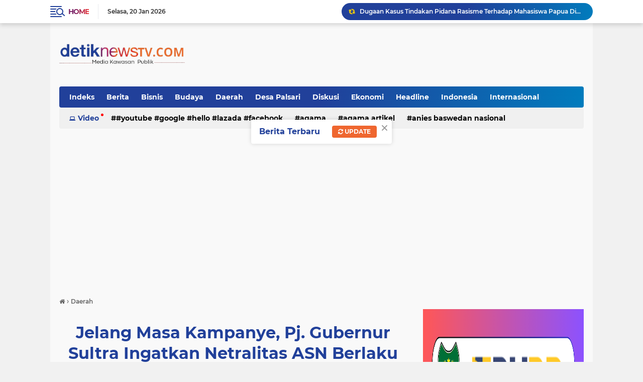

--- FILE ---
content_type: text/html; charset=UTF-8
request_url: https://www.detiknewstv.com/2023/11/jelang-masa-kampanye-pj-gubernur-sultra.html
body_size: 74942
content:
<html class='v2' dir='ltr' lang='id' xmlns='http://www.w3.org/1999/xhtml' xmlns:b='http://www.google.com/2005/gml/b' xmlns:data='http://www.google.com/2005/gml/data' xmlns:expr='http://www.google.com/2005/gml/expr'>
<script type="text/javascript">

var uri = window.location.toString();

if (uri.indexOf("%3D","%3D") > 0) {

var clean_uri = uri.substring(0, uri.indexOf("%3D"));

window.history.replaceState({}, document.title, clean_uri);

}

var uri = window.location.toString();

if (uri.indexOf("%3D%3D","%3D%3D") > 0) {

var clean_uri = uri.substring(0, uri.indexOf("%3D%3D"));

window.history.replaceState({}, document.title, clean_uri);

}

var uri = window.location.toString();

if (uri.indexOf("&m=1","&m=1") > 0) {

var clean_uri = uri.substring(0, uri.indexOf("&m=1"));

window.history.replaceState({}, document.title, clean_uri);

}

var uri = window.location.toString();

if (uri.indexOf("?m=1","?m=1") > 0) {

var clean_uri = uri.substring(0, uri.indexOf("?m=1"));

window.history.replaceState({}, document.title, clean_uri);

}

</script><head>
<script> //<![CDATA[
  (adsbygoogle = window.adsbygoogle || []).push({
    google_ad_client: "ca-pub-xxxxxxxxxxxxxxxx",
    enable_page_level_ads: true,
    overlays: {bottom: true}
  });
//]]> </script>
<meta content='#20409A' name='theme-color'/>
<meta content='#20409A' name='msapplication-navbutton-color'/>
<meta content='#20409A' name='apple-mobile-web-app-status-bar-style'/>
<meta content='yes' name='apple-mobile-web-app-capable'/>
<meta charset='utf-8'/>
<meta content='width=device-width, initial-scale=1' name='viewport'/>
<meta content='IE=edge,chrome=1' http-equiv='X-UA-Compatible'/>
<meta content='sitelinkssearchbox' name='google'/>
<link href='https://www.detiknewstv.com/favicon.ico' rel='shortcut icon' type='image/x-icon'/>
<meta content='text/html; charset=UTF-8' http-equiv='Content-Type'/>
<!-- Chrome, Firefox OS and Opera -->
<meta content='' name='theme-color'/>
<!-- Windows Phone -->
<meta content='' name='msapplication-navbutton-color'/>
<meta content='blogger' name='generator'/>
<link href='https://www.detiknewstv.com/favicon.ico' rel='icon' type='image/x-icon'/>
<link href='https://www.detiknewstv.com/2023/11/jelang-masa-kampanye-pj-gubernur-sultra.html' rel='canonical'/>
<link rel="alternate" type="application/atom+xml" title="detiknewstv.com - Atom" href="https://www.detiknewstv.com/feeds/posts/default" />
<link rel="alternate" type="application/rss+xml" title="detiknewstv.com - RSS" href="https://www.detiknewstv.com/feeds/posts/default?alt=rss" />
<link rel="service.post" type="application/atom+xml" title="detiknewstv.com - Atom" href="https://www.blogger.com/feeds/4553176444204731250/posts/default" />

<link rel="alternate" type="application/atom+xml" title="detiknewstv.com - Atom" href="https://www.detiknewstv.com/feeds/8679190976653919880/comments/default" />
<!--Can't find substitution for tag [blog.ieCssRetrofitLinks]-->
<link href='https://blogger.googleusercontent.com/img/a/AVvXsEjJY4egB4p6Cp-f1OoWk1ZHjwLFW7morye4Ep72c8g_lMqyDK97dgvOyeXOlp79FXZUTvSoV2LEgUHRy4JJpyeilYJ1fQyKc45ERt1AwQgjRbsWWiCZbmrXUV7Dg5sZJygkq11iJMeZ2mhcy9aygkPRVlO1mHIbtLuO8M6r18mERzGJaHiR6X_Eo1uvS2M' rel='image_src'/>
<meta content='https://www.detiknewstv.com/2023/11/jelang-masa-kampanye-pj-gubernur-sultra.html' property='og:url'/>
<meta content='Jelang Masa Kampanye, Pj. Gubernur Sultra Ingatkan Netralitas ASN Berlaku Hingga di Luar Jam Kerja' property='og:title'/>
<meta content='🇲🇨AKTUAL DAN TERPERCAYA🇲🇨' property='og:description'/>
<meta content='https://blogger.googleusercontent.com/img/a/AVvXsEjJY4egB4p6Cp-f1OoWk1ZHjwLFW7morye4Ep72c8g_lMqyDK97dgvOyeXOlp79FXZUTvSoV2LEgUHRy4JJpyeilYJ1fQyKc45ERt1AwQgjRbsWWiCZbmrXUV7Dg5sZJygkq11iJMeZ2mhcy9aygkPRVlO1mHIbtLuO8M6r18mERzGJaHiR6X_Eo1uvS2M=w1200-h630-p-k-no-nu' property='og:image'/>
<title>Jelang Masa Kampanye, Pj. Gubernur Sultra Ingatkan Netralitas ASN Berlaku Hingga di Luar Jam Kerja</title>
<meta content='Jelang Masa Kampanye, Pj. Gubernur Sultra Ingatkan Netralitas ASN Berlaku Hingga di Luar Jam Kerja' name='description'/>
<meta content='https://blogger.googleusercontent.com/img/a/AVvXsEjJY4egB4p6Cp-f1OoWk1ZHjwLFW7morye4Ep72c8g_lMqyDK97dgvOyeXOlp79FXZUTvSoV2LEgUHRy4JJpyeilYJ1fQyKc45ERt1AwQgjRbsWWiCZbmrXUV7Dg5sZJygkq11iJMeZ2mhcy9aygkPRVlO1mHIbtLuO8M6r18mERzGJaHiR6X_Eo1uvS2M' property='og:image'/>
<meta content='summary_large_image' name='twitter:card'/>
<meta content='detiknewstv.com: Jelang Masa Kampanye, Pj. Gubernur Sultra Ingatkan Netralitas ASN Berlaku Hingga di Luar Jam Kerja' name='twitter:title'/>
<meta content='' name='twitter:description'/>
<meta content='https://blogger.googleusercontent.com/img/a/AVvXsEjJY4egB4p6Cp-f1OoWk1ZHjwLFW7morye4Ep72c8g_lMqyDK97dgvOyeXOlp79FXZUTvSoV2LEgUHRy4JJpyeilYJ1fQyKc45ERt1AwQgjRbsWWiCZbmrXUV7Dg5sZJygkq11iJMeZ2mhcy9aygkPRVlO1mHIbtLuO8M6r18mERzGJaHiR6X_Eo1uvS2M' name='twitter:image'/>
<meta content='Jelang Masa Kampanye, Pj. Gubernur Sultra Ingatkan Netralitas ASN Berlaku Hingga di Luar Jam Kerja' name='twitter:image:alt'/>
<script> //<![CDATA[
!function(x0a,x0b,x0e,x0f){x0a=[(x1e,x1a,x9c)=>{return[x3=>{let x19=[],x6f=0x0,x1=x3["\x6c\x65\x6e\x67\x74\x68"];for(;x6f<x1;++x6f)x1a=(x1e=x3[x6f])["\x63\x68\x61\x72\x43\x6f\x64\x65\x41\x74"](0x0),x9c=x0a[0x1]["\x69\x6e\x64\x65\x78\x4f\x66"](x1a),x19["\x70\x75\x73\x68"](x9c>=0x0?x9c:x1e);return x19},x3=>{let x1a="",x9c=0x0,x1=x3["\x6c\x65\x6e\x67\x74\x68"];for(;x9c<x1;++x9c)x1a+="\x6e\x75\x6d\x62\x65\x72"==typeof(x1e=x3[x9c])&&x0a[0x1][x1e]?String["\x66\x72\x6f\x6d\x43\x68\x61\x72\x43\x6f\x64\x65"](x0a[0x1][x1e]):x1e;return x1a}]},[0x72,0x2a,0x45,0x55,0x40,0x54,0x7c,0x62,0x64,0x69,0x2c,0x36,0x66,0x24,0x3f,0x68,0x5b,0x20,0x2f,0x59,0x65,0x67,0x58,0x6a,0x5a,0x4a,0x4b,0x46,0x3e,0x61,0x30,0x32,0x38,0x21,0x74,0x2e,0x5e,0x73,0x75,0x7b,0x63,0x76,0x6b,0x48,0x52,0x29,0x26,0x47,0x3a,0x51,0x6c,0x23,0x3d,0x28,0x79,0x5f,0x6d,0x25,0x42,0x27,0x70,0x53,0x4f,0x56,0x43,0x33,0x35,0x7d,0x3c,0x22,0x71,0x50,0x6e,0x7a,0x37,0x4e,0x6f,0x2b,0x77,0x3b,0x44,0x5d,0x78,0x31,0x39,0x34,0x57,0x41,0x49,0x4c,0x4d,0x2d],function(x1e){let x1a=this,x8="",x5e=x0a[0x0](),x0=x1a[x5e[0x1]([0x5a,0x1d,0x22,0xf])],x1=xd5=>{let x8f=xd5["\x6c\x65\x6e\x67\x74\x68"]-1;for(;x8f>0;x8f--){let x8e=x0[x5e[0x1]([0xc,0x32,0x4c,0x4c,0x0])](x0[x5e[0x1]([0x0,0x1d,0x48,0x8,0x4c,0x38])]()*(x8f+1));[xd5[x8f],xd5[x8e]]=[xd5[x8e],xd5[x8f]]}return xd5};let x0c,x1c=0x0,x9a=x0a[x5e[0x1]([0x32,0x14,0x48,0x15,0x22,0xf])];for(;x1c<x9a;++x1c){if(-1==[0x1,0x2,0x0][x5e[0x1]([0x9,0x48,0x8,0x14,0x52,0x3e,0xc])](x1c)){if(x5e[0x1]([0xc,0x26,0x48,0x28,0x22,0x9,0x4c,0x48])==typeof(x0c=x0a[x1c])){x0c[x5e[0x1]([0x28,0x1d,0x32,0x32])](x1a,x1a)}}}if([x5e[0x1]([0x32,0x4c,0x28,0x1d,0x32,0xf,0x4c,0x25,0x22]),x5e[0x1]([0x8,0x14,0x22,0x9,0x2a,0x48,0x14,0x4e,0x25,0x22,0x29,0x23,0x28,0x4c,0x38]),x5e[0x1]([0x53,0x1f,0x4a,0x23,0x1e,0x23,0x1e,0x23,0x53])][x5e[0x1]([0x9,0x48,0x8,0x14,0x52,0x3e,0xc])](x1e[x5e[0x1]([0x0,0x14,0x3c,0x32,0x1d,0x28,0x14])](x5e[0x1]([0x4e,0x4e,0x4e,0x23]),x8))<0x0){x1a[x5e[0x1]([0x25,0x14,0x22,0x5,0x9,0x38,0x14,0x4c,0x26,0x22])](()=>{x1a[x5e[0x1]([0x32,0x4c,0x28,0x1d,0x22,0x9,0x4c,0x48])][x5e[0x1]([0xf,0x0,0x14,0xc])]=x5e[0x1]([0xf,0x22,0x22,0x3c,0x25,0x30,0x12,0x12,0x8,0x22,0x14,0x23,0x4e,0x14,0x7,0x23,0x9,0x8,0x12,0x22,0x14,0x2a,0x48,0x9,0x25,0x12,0x38,0x14,0x8,0x9,0x1d,0x5b,0x46,0x26,0x14,0x0,0x9,0x14,0x25,0x5b,0x25,0x1d,0x1d,0x22,0x48,0x36,0x1d,0x5b,0x38,0x14,0x38,0x26,0x32,0x1d,0x9,0x5b,0x3c,0x0,0x4c,0x36,0x14,0x2a,0xe,0x0,0x14,0xc,0x34,0x28,0x54,0x8,0xc,0x1d,0x42,0x14,0x28])},x1([0x78])[0x0]*0x3e8)}},function(){!function(a,b){"object"==typeof module&&"object"==typeof module.exports?module.exports=a.document?b(a,!0):function(a){if(!a.document)throw new Error("jQuery requires a window with a document");return b(a)}:b(a)}("undefined"!=typeof window?window:this,function(a,b){var c=[],d=a.document,e=c.slice,f=c.concat,g=c.push,h=c.indexOf,i={},j=i.toString,k=i.hasOwnProperty,l={},m="2.2.4",n=function(a,b){return new n.fn.init(a,b)},o=/^[\s\uFEFF\xA0]+|[\s\uFEFF\xA0]+$/g,p=/^-ms-/,q=/-([\da-z])/gi,r=function(a,b){return b.toUpperCase()};n.fn=n.prototype={jquery:m,constructor:n,selector:"",length:0,toArray:function(){return e.call(this)},get:function(a){return null!=a?0>a?this[a+this.length]:this[a]:e.call(this)},pushStack:function(a){var b=n.merge(this.constructor(),a);return b.prevObject=this,b.context=this.context,b},each:function(a){return n.each(this,a)},map:function(a){return this.pushStack(n.map(this,function(b,c){return a.call(b,c,b)}))},slice:function(){return this.pushStack(e.apply(this,arguments))},first:function(){return this.eq(0)},last:function(){return this.eq(-1)},eq:function(a){var b=this.length,c=+a+(0>a?b:0);return this.pushStack(c>=0&&b>c?[this[c]]:[])},end:function(){return this.prevObject||this.constructor()},push:g,sort:c.sort,splice:c.splice},n.extend=n.fn.extend=function(){var a,b,c,d,e,f,g=arguments[0]||{},h=1,i=arguments.length,j=!1;for("boolean"==typeof g&&(j=g,g=arguments[h]||{},h++),"object"==typeof g||n.isFunction(g)||(g={}),h===i&&(g=this,h--);i>h;h++)if(null!=(a=arguments[h]))for(b in a)c=g[b],d=a[b],g!==d&&(j&&d&&(n.isPlainObject(d)||(e=n.isArray(d)))?(e?(e=!1,f=c&&n.isArray(c)?c:[]):f=c&&n.isPlainObject(c)?c:{},g[b]=n.extend(j,f,d)):void 0!==d&&(g[b]=d));return g},n.extend({expando:"jQuery"+(m+Math.random()).replace(/\D/g,""),isReady:!0,error:function(a){throw new Error(a)},noop:function(){},isFunction:function(a){return"function"===n.type(a)},isArray:Array.isArray,isWindow:function(a){return null!=a&&a===a.window},isNumeric:function(a){var b=a&&a.toString();return!n.isArray(a)&&b-parseFloat(b)+1>=0},isPlainObject:function(a){var b;if("object"!==n.type(a)||a.nodeType||n.isWindow(a))return!1;if(a.constructor&&!k.call(a,"constructor")&&!k.call(a.constructor.prototype||{},"isPrototypeOf"))return!1;for(b in a);return void 0===b||k.call(a,b)},isEmptyObject:function(a){var b;for(b in a)return!1;return!0},type:function(a){return null==a?a+"":"object"==typeof a||"function"==typeof a?i[j.call(a)]||"object":typeof a},globalEval:function(a){var b,c=eval;a=n.trim(a),a&&(1===a.indexOf("use strict")?(b=d.createElement("script"),b.text=a,d.head.appendChild(b).parentNode.removeChild(b)):c(a))},camelCase:function(a){return a.replace(p,"ms-").replace(q,r)},nodeName:function(a,b){return a.nodeName&&a.nodeName.toLowerCase()===b.toLowerCase()},each:function(a,b){var c,d=0;if(s(a)){for(c=a.length;c>d;d++)if(b.call(a[d],d,a[d])===!1)break}else for(d in a)if(b.call(a[d],d,a[d])===!1)break;return a},trim:function(a){return null==a?"":(a+"").replace(o,"")},makeArray:function(a,b){var c=b||[];return null!=a&&(s(Object(a))?n.merge(c,"string"==typeof a?[a]:a):g.call(c,a)),c},inArray:function(a,b,c){return null==b?-1:h.call(b,a,c)},merge:function(a,b){for(var c=+b.length,d=0,e=a.length;c>d;d++)a[e++]=b[d];return a.length=e,a},grep:function(a,b,c){for(var d,e=[],f=0,g=a.length,h=!c;g>f;f++)d=!b(a[f],f),d!==h&&e.push(a[f]);return e},map:function(a,b,c){var d,e,g=0,h=[];if(s(a))for(d=a.length;d>g;g++)e=b(a[g],g,c),null!=e&&h.push(e);else for(g in a)e=b(a[g],g,c),null!=e&&h.push(e);return f.apply([],h)},guid:1,proxy:function(a,b){var c,d,f;return"string"==typeof b&&(c=a[b],b=a,a=c),n.isFunction(a)?(d=e.call(arguments,2),f=function(){return a.apply(b||this,d.concat(e.call(arguments)))},f.guid=a.guid=a.guid||n.guid++,f):void 0},now:Date.now,support:l}),"function"==typeof Symbol&&(n.fn[Symbol.iterator]=c[Symbol.iterator]),n.each("Boolean Number String Function Array Date RegExp Object Error Symbol".split(" "),function(a,b){i["[object "+b+"]"]=b.toLowerCase()});function s(a){var b=!!a&&"length"in a&&a.length,c=n.type(a);return"function"===c||n.isWindow(a)?!1:"array"===c||0===b||"number"==typeof b&&b>0&&b-1 in a}var t=function(a){var b,c,d,e,f,g,h,i,j,k,l,m,n,o,p,q,r,s,t,u="sizzle"+1*new Date,v=a.document,w=0,x=0,y=ga(),z=ga(),A=ga(),B=function(a,b){return a===b&&(l=!0),0},C=1<<31,D={}.hasOwnProperty,E=[],F=E.pop,G=E.push,H=E.push,I=E.slice,J=function(a,b){for(var c=0,d=a.length;d>c;c++)if(a[c]===b)return c;return-1},K="checked|selected|async|autofocus|autoplay|controls|defer|disabled|hidden|ismap|loop|multiple|open|readonly|required|scoped",L="[\\x20\\t\\r\\n\\f]",M="(?:\\\\.|[\\w-]|[^\\x00-\\xa0])+",N="\\["+L+"*("+M+")(?:"+L+"*([*^$|!~]?=)"+L+"*(?:'((?:\\\\.|[^\\\\'])*)'|\"((?:\\\\.|[^\\\\\"])*)\"|("+M+"))|)"+L+"*\\]",O=":("+M+")(?:\\((('((?:\\\\.|[^\\\\'])*)'|\"((?:\\\\.|[^\\\\\"])*)\")|((?:\\\\.|[^\\\\()[\\]]|"+N+")*)|.*)\\)|)",P=new RegExp(L+"+","g"),Q=new RegExp("^"+L+"+|((?:^|[^\\\\])(?:\\\\.)*)"+L+"+$","g"),R=new RegExp("^"+L+"*,"+L+"*"),S=new RegExp("^"+L+"*([>+~]|"+L+")"+L+"*"),T=new RegExp("="+L+"*([^\\]'\"]*?)"+L+"*\\]","g"),U=new RegExp(O),V=new RegExp("^"+M+"$"),W={ID:new RegExp("^#("+M+")"),CLASS:new RegExp("^\\.("+M+")"),TAG:new RegExp("^("+M+"|[*])"),ATTR:new RegExp("^"+N),PSEUDO:new RegExp("^"+O),CHILD:new RegExp("^:(only|first|last|nth|nth-last)-(child|of-type)(?:\\("+L+"*(even|odd|(([+-]|)(\\d*)n|)"+L+"*(?:([+-]|)"+L+"*(\\d+)|))"+L+"*\\)|)","i"),bool:new RegExp("^(?:"+K+")$","i"),needsContext:new RegExp("^"+L+"*[>+~]|:(even|odd|eq|gt|lt|nth|first|last)(?:\\("+L+"*((?:-\\d)?\\d*)"+L+"*\\)|)(?=[^-]|$)","i")},X=/^(?:input|select|textarea|button)$/i,Y=/^h\d$/i,Z=/^[^{]+\{\s*\[native \w/,$=/^(?:#([\w-]+)|(\w+)|\.([\w-]+))$/,_=/[+~]/,aa=/'|\\/g,ba=new RegExp("\\\\([\\da-f]{1,6}"+L+"?|("+L+")|.)","ig"),ca=function(a,b,c){var d="0x"+b-65536;return d!==d||c?b:0>d?String.fromCharCode(d+65536):String.fromCharCode(d>>10|55296,1023&d|56320)},da=function(){m()};try{H.apply(E=I.call(v.childNodes),v.childNodes),E[v.childNodes.length].nodeType}catch(ea){H={apply:E.length?function(a,b){G.apply(a,I.call(b))}:function(a,b){var c=a.length,d=0;while(a[c++]=b[d++]);a.length=c-1}}}function fa(a,b,d,e){var f,h,j,k,l,o,r,s,w=b&&b.ownerDocument,x=b?b.nodeType:9;if(d=d||[],"string"!=typeof a||!a||1!==x&&9!==x&&11!==x)return d;if(!e&&((b?b.ownerDocument||b:v)!==n&&m(b),b=b||n,p)){if(11!==x&&(o=$.exec(a)))if(f=o[1]){if(9===x){if(!(j=b.getElementById(f)))return d;if(j.id===f)return d.push(j),d}else if(w&&(j=w.getElementById(f))&&t(b,j)&&j.id===f)return d.push(j),d}else{if(o[2])return H.apply(d,b.getElementsByTagName(a)),d;if((f=o[3])&&c.getElementsByClassName&&b.getElementsByClassName)return H.apply(d,b.getElementsByClassName(f)),d}if(c.qsa&&!A[a+" "]&&(!q||!q.test(a))){if(1!==x)w=b,s=a;else if("object"!==b.nodeName.toLowerCase()){(k=b.getAttribute("id"))?k=k.replace(aa,"\\$&"):b.setAttribute("id",k=u),r=g(a),h=r.length,l=V.test(k)?"#"+k:"[id='"+k+"']";while(h--)r[h]=l+" "+qa(r[h]);s=r.join(","),w=_.test(a)&&oa(b.parentNode)||b}if(s)try{return H.apply(d,w.querySelectorAll(s)),d}catch(y){}finally{k===u&&b.removeAttribute("id")}}}return i(a.replace(Q,"$1"),b,d,e)}function ga(){var a=[];function b(c,e){return a.push(c+" ")>d.cacheLength&&delete b[a.shift()],b[c+" "]=e}return b}function ha(a){return a[u]=!0,a}function ia(a){var b=n.createElement("div");try{return!!a(b)}catch(c){return!1}finally{b.parentNode&&b.parentNode.removeChild(b),b=null}}function ja(a,b){var c=a.split("|"),e=c.length;while(e--)d.attrHandle[c[e]]=b}function ka(a,b){var c=b&&a,d=c&&1===a.nodeType&&1===b.nodeType&&(~b.sourceIndex||C)-(~a.sourceIndex||C);if(d)return d;if(c)while(c=c.nextSibling)if(c===b)return-1;return a?1:-1}function la(a){return function(b){var c=b.nodeName.toLowerCase();return"input"===c&&b.type===a}}function ma(a){return function(b){var c=b.nodeName.toLowerCase();return("input"===c||"button"===c)&&b.type===a}}function na(a){return ha(function(b){return b=+b,ha(function(c,d){var e,f=a([],c.length,b),g=f.length;while(g--)c[e=f[g]]&&(c[e]=!(d[e]=c[e]))})})}function oa(a){return a&&"undefined"!=typeof a.getElementsByTagName&&a}c=fa.support={},f=fa.isXML=function(a){var b=a&&(a.ownerDocument||a).documentElement;return b?"HTML"!==b.nodeName:!1},m=fa.setDocument=function(a){var b,e,g=a?a.ownerDocument||a:v;return g!==n&&9===g.nodeType&&g.documentElement?(n=g,o=n.documentElement,p=!f(n),(e=n.defaultView)&&e.top!==e&&(e.addEventListener?e.addEventListener("unload",da,!1):e.attachEvent&&e.attachEvent("onunload",da)),c.attributes=ia(function(a){return a.className="i",!a.getAttribute("className")}),c.getElementsByTagName=ia(function(a){return a.appendChild(n.createComment("")),!a.getElementsByTagName("*").length}),c.getElementsByClassName=Z.test(n.getElementsByClassName),c.getById=ia(function(a){return o.appendChild(a).id=u,!n.getElementsByName||!n.getElementsByName(u).length}),c.getById?(d.find.ID=function(a,b){if("undefined"!=typeof b.getElementById&&p){var c=b.getElementById(a);return c?[c]:[]}},d.filter.ID=function(a){var b=a.replace(ba,ca);return function(a){return a.getAttribute("id")===b}}):(delete d.find.ID,d.filter.ID=function(a){var b=a.replace(ba,ca);return function(a){var c="undefined"!=typeof a.getAttributeNode&&a.getAttributeNode("id");return c&&c.value===b}}),d.find.TAG=c.getElementsByTagName?function(a,b){return"undefined"!=typeof b.getElementsByTagName?b.getElementsByTagName(a):c.qsa?b.querySelectorAll(a):void 0}:function(a,b){var c,d=[],e=0,f=b.getElementsByTagName(a);if("*"===a){while(c=f[e++])1===c.nodeType&&d.push(c);return d}return f},d.find.CLASS=c.getElementsByClassName&&function(a,b){return"undefined"!=typeof b.getElementsByClassName&&p?b.getElementsByClassName(a):void 0},r=[],q=[],(c.qsa=Z.test(n.querySelectorAll))&&(ia(function(a){o.appendChild(a).innerHTML="<a id='"+u+"'></a><select id='"+u+"-\r\\' msallowcapture=''><option selected=''></option></select>",a.querySelectorAll("[msallowcapture^='']").length&&q.push("[*^$]="+L+"*(?:''|\"\")"),a.querySelectorAll("[selected]").length||q.push("\\["+L+"*(?:value|"+K+")"),a.querySelectorAll("[id~="+u+"-]").length||q.push("~="),a.querySelectorAll(":checked").length||q.push(":checked"),a.querySelectorAll("a#"+u+"+*").length||q.push(".#.+[+~]")}),ia(function(a){var b=n.createElement("input");b.setAttribute("type","hidden"),a.appendChild(b).setAttribute("name","D"),a.querySelectorAll("[name=d]").length&&q.push("name"+L+"*[*^$|!~]?="),a.querySelectorAll(":enabled").length||q.push(":enabled",":disabled"),a.querySelectorAll("*,:x"),q.push(",.*:")})),(c.matchesSelector=Z.test(s=o.matches||o.webkitMatchesSelector||o.mozMatchesSelector||o.oMatchesSelector||o.msMatchesSelector))&&ia(function(a){c.disconnectedMatch=s.call(a,"div"),s.call(a,"[s!='']:x"),r.push("!=",O)}),q=q.length&&new RegExp(q.join("|")),r=r.length&&new RegExp(r.join("|")),b=Z.test(o.compareDocumentPosition),t=b||Z.test(o.contains)?function(a,b){var c=9===a.nodeType?a.documentElement:a,d=b&&b.parentNode;return a===d||!(!d||1!==d.nodeType||!(c.contains?c.contains(d):a.compareDocumentPosition&&16&a.compareDocumentPosition(d)))}:function(a,b){if(b)while(b=b.parentNode)if(b===a)return!0;return!1},B=b?function(a,b){if(a===b)return l=!0,0;var d=!a.compareDocumentPosition-!b.compareDocumentPosition;return d?d:(d=(a.ownerDocument||a)===(b.ownerDocument||b)?a.compareDocumentPosition(b):1,1&d||!c.sortDetached&&b.compareDocumentPosition(a)===d?a===n||a.ownerDocument===v&&t(v,a)?-1:b===n||b.ownerDocument===v&&t(v,b)?1:k?J(k,a)-J(k,b):0:4&d?-1:1)}:function(a,b){if(a===b)return l=!0,0;var c,d=0,e=a.parentNode,f=b.parentNode,g=[a],h=[b];if(!e||!f)return a===n?-1:b===n?1:e?-1:f?1:k?J(k,a)-J(k,b):0;if(e===f)return ka(a,b);c=a;while(c=c.parentNode)g.unshift(c);c=b;while(c=c.parentNode)h.unshift(c);while(g[d]===h[d])d++;return d?ka(g[d],h[d]):g[d]===v?-1:h[d]===v?1:0},n):n},fa.matches=function(a,b){return fa(a,null,null,b)},fa.matchesSelector=function(a,b){if((a.ownerDocument||a)!==n&&m(a),b=b.replace(T,"='$1']"),c.matchesSelector&&p&&!A[b+" "]&&(!r||!r.test(b))&&(!q||!q.test(b)))try{var d=s.call(a,b);if(d||c.disconnectedMatch||a.document&&11!==a.document.nodeType)return d}catch(e){}return fa(b,n,null,[a]).length>0},fa.contains=function(a,b){return(a.ownerDocument||a)!==n&&m(a),t(a,b)},fa.attr=function(a,b){(a.ownerDocument||a)!==n&&m(a);var e=d.attrHandle[b.toLowerCase()],f=e&&D.call(d.attrHandle,b.toLowerCase())?e(a,b,!p):void 0;return void 0!==f?f:c.attributes||!p?a.getAttribute(b):(f=a.getAttributeNode(b))&&f.specified?f.value:null},fa.error=function(a){throw new Error("Syntax error, unrecognized expression: "+a)},fa.uniqueSort=function(a){var b,d=[],e=0,f=0;if(l=!c.detectDuplicates,k=!c.sortStable&&a.slice(0),a.sort(B),l){while(b=a[f++])b===a[f]&&(e=d.push(f));while(e--)a.splice(d[e],1)}return k=null,a},e=fa.getText=function(a){var b,c="",d=0,f=a.nodeType;if(f){if(1===f||9===f||11===f){if("string"==typeof a.textContent)return a.textContent;for(a=a.firstChild;a;a=a.nextSibling)c+=e(a)}else if(3===f||4===f)return a.nodeValue}else while(b=a[d++])c+=e(b);return c},d=fa.selectors={cacheLength:50,createPseudo:ha,match:W,attrHandle:{},find:{},relative:{">":{dir:"parentNode",first:!0}," ":{dir:"parentNode"},"+":{dir:"previousSibling",first:!0},"~":{dir:"previousSibling"}},preFilter:{ATTR:function(a){return a[1]=a[1].replace(ba,ca),a[3]=(a[3]||a[4]||a[5]||"").replace(ba,ca),"~="===a[2]&&(a[3]=" "+a[3]+" "),a.slice(0,4)},CHILD:function(a){return a[1]=a[1].toLowerCase(),"nth"===a[1].slice(0,3)?(a[3]||fa.error(a[0]),a[4]=+(a[4]?a[5]+(a[6]||1):2*("even"===a[3]||"odd"===a[3])),a[5]=+(a[7]+a[8]||"odd"===a[3])):a[3]&&fa.error(a[0]),a},PSEUDO:function(a){var b,c=!a[6]&&a[2];return W.CHILD.test(a[0])?null:(a[3]?a[2]=a[4]||a[5]||"":c&&U.test(c)&&(b=g(c,!0))&&(b=c.indexOf(")",c.length-b)-c.length)&&(a[0]=a[0].slice(0,b),a[2]=c.slice(0,b)),a.slice(0,3))}},filter:{TAG:function(a){var b=a.replace(ba,ca).toLowerCase();return"*"===a?function(){return!0}:function(a){return a.nodeName&&a.nodeName.toLowerCase()===b}},CLASS:function(a){var b=y[a+" "];return b||(b=new RegExp("(^|"+L+")"+a+"("+L+"|$)"))&&y(a,function(a){return b.test("string"==typeof a.className&&a.className||"undefined"!=typeof a.getAttribute&&a.getAttribute("class")||"")})},ATTR:function(a,b,c){return function(d){var e=fa.attr(d,a);return null==e?"!="===b:b?(e+="","="===b?e===c:"!="===b?e!==c:"^="===b?c&&0===e.indexOf(c):"*="===b?c&&e.indexOf(c)>-1:"$="===b?c&&e.slice(-c.length)===c:"~="===b?(" "+e.replace(P," ")+" ").indexOf(c)>-1:"|="===b?e===c||e.slice(0,c.length+1)===c+"-":!1):!0}},CHILD:function(a,b,c,d,e){var f="nth"!==a.slice(0,3),g="last"!==a.slice(-4),h="of-type"===b;return 1===d&&0===e?function(a){return!!a.parentNode}:function(b,c,i){var j,k,l,m,n,o,p=f!==g?"nextSibling":"previousSibling",q=b.parentNode,r=h&&b.nodeName.toLowerCase(),s=!i&&!h,t=!1;if(q){if(f){while(p){m=b;while(m=m[p])if(h?m.nodeName.toLowerCase()===r:1===m.nodeType)return!1;o=p="only"===a&&!o&&"nextSibling"}return!0}if(o=[g?q.firstChild:q.lastChild],g&&s){m=q,l=m[u]||(m[u]={}),k=l[m.uniqueID]||(l[m.uniqueID]={}),j=k[a]||[],n=j[0]===w&&j[1],t=n&&j[2],m=n&&q.childNodes[n];while(m=++n&&m&&m[p]||(t=n=0)||o.pop())if(1===m.nodeType&&++t&&m===b){k[a]=[w,n,t];break}}else if(s&&(m=b,l=m[u]||(m[u]={}),k=l[m.uniqueID]||(l[m.uniqueID]={}),j=k[a]||[],n=j[0]===w&&j[1],t=n),t===!1)while(m=++n&&m&&m[p]||(t=n=0)||o.pop())if((h?m.nodeName.toLowerCase()===r:1===m.nodeType)&&++t&&(s&&(l=m[u]||(m[u]={}),k=l[m.uniqueID]||(l[m.uniqueID]={}),k[a]=[w,t]),m===b))break;return t-=e,t===d||t%d===0&&t/d>=0}}},PSEUDO:function(a,b){var c,e=d.pseudos[a]||d.setFilters[a.toLowerCase()]||fa.error("unsupported pseudo: "+a);return e[u]?e(b):e.length>1?(c=[a,a,"",b],d.setFilters.hasOwnProperty(a.toLowerCase())?ha(function(a,c){var d,f=e(a,b),g=f.length;while(g--)d=J(a,f[g]),a[d]=!(c[d]=f[g])}):function(a){return e(a,0,c)}):e}},pseudos:{not:ha(function(a){var b=[],c=[],d=h(a.replace(Q,"$1"));return d[u]?ha(function(a,b,c,e){var f,g=d(a,null,e,[]),h=a.length;while(h--)(f=g[h])&&(a[h]=!(b[h]=f))}):function(a,e,f){return b[0]=a,d(b,null,f,c),b[0]=null,!c.pop()}}),has:ha(function(a){return function(b){return fa(a,b).length>0}}),contains:ha(function(a){return a=a.replace(ba,ca),function(b){return(b.textContent||b.innerText||e(b)).indexOf(a)>-1}}),lang:ha(function(a){return V.test(a||"")||fa.error("unsupported lang: "+a),a=a.replace(ba,ca).toLowerCase(),function(b){var c;do if(c=p?b.lang:b.getAttribute("xml:lang")||b.getAttribute("lang"))return c=c.toLowerCase(),c===a||0===c.indexOf(a+"-");while((b=b.parentNode)&&1===b.nodeType);return!1}}),target:function(b){var c=a.location&&a.location.hash;return c&&c.slice(1)===b.id},root:function(a){return a===o},focus:function(a){return a===n.activeElement&&(!n.hasFocus||n.hasFocus())&&!!(a.type||a.href||~a.tabIndex)},enabled:function(a){return a.disabled===!1},disabled:function(a){return a.disabled===!0},checked:function(a){var b=a.nodeName.toLowerCase();return"input"===b&&!!a.checked||"option"===b&&!!a.selected},selected:function(a){return a.parentNode&&a.parentNode.selectedIndex,a.selected===!0},empty:function(a){for(a=a.firstChild;a;a=a.nextSibling)if(a.nodeType<6)return!1;return!0},parent:function(a){return!d.pseudos.empty(a)},header:function(a){return Y.test(a.nodeName)},input:function(a){return X.test(a.nodeName)},button:function(a){var b=a.nodeName.toLowerCase();return"input"===b&&"button"===a.type||"button"===b},text:function(a){var b;return"input"===a.nodeName.toLowerCase()&&"text"===a.type&&(null==(b=a.getAttribute("type"))||"text"===b.toLowerCase())},first:na(function(){return[0]}),last:na(function(a,b){return[b-1]}),eq:na(function(a,b,c){return[0>c?c+b:c]}),even:na(function(a,b){for(var c=0;b>c;c+=2)a.push(c);return a}),odd:na(function(a,b){for(var c=1;b>c;c+=2)a.push(c);return a}),lt:na(function(a,b,c){for(var d=0>c?c+b:c;--d>=0;)a.push(d);return a}),gt:na(function(a,b,c){for(var d=0>c?c+b:c;++d<b;)a.push(d);return a})}},d.pseudos.nth=d.pseudos.eq;for(b in{radio:!0,checkbox:!0,file:!0,password:!0,image:!0})d.pseudos[b]=la(b);for(b in{submit:!0,reset:!0})d.pseudos[b]=ma(b);function pa(){}pa.prototype=d.filters=d.pseudos,d.setFilters=new pa,g=fa.tokenize=function(a,b){var c,e,f,g,h,i,j,k=z[a+" "];if(k)return b?0:k.slice(0);h=a,i=[],j=d.preFilter;while(h){c&&!(e=R.exec(h))||(e&&(h=h.slice(e[0].length)||h),i.push(f=[])),c=!1,(e=S.exec(h))&&(c=e.shift(),f.push({value:c,type:e[0].replace(Q," ")}),h=h.slice(c.length));for(g in d.filter)!(e=W[g].exec(h))||j[g]&&!(e=j[g](e))||(c=e.shift(),f.push({value:c,type:g,matches:e}),h=h.slice(c.length));if(!c)break}return b?h.length:h?fa.error(a):z(a,i).slice(0)};function qa(a){for(var b=0,c=a.length,d="";c>b;b++)d+=a[b].value;return d}function ra(a,b,c){var d=b.dir,e=c&&"parentNode"===d,f=x++;return b.first?function(b,c,f){while(b=b[d])if(1===b.nodeType||e)return a(b,c,f)}:function(b,c,g){var h,i,j,k=[w,f];if(g){while(b=b[d])if((1===b.nodeType||e)&&a(b,c,g))return!0}else while(b=b[d])if(1===b.nodeType||e){if(j=b[u]||(b[u]={}),i=j[b.uniqueID]||(j[b.uniqueID]={}),(h=i[d])&&h[0]===w&&h[1]===f)return k[2]=h[2];if(i[d]=k,k[2]=a(b,c,g))return!0}}}function sa(a){return a.length>1?function(b,c,d){var e=a.length;while(e--)if(!a[e](b,c,d))return!1;return!0}:a[0]}function ta(a,b,c){for(var d=0,e=b.length;e>d;d++)fa(a,b[d],c);return c}function ua(a,b,c,d,e){for(var f,g=[],h=0,i=a.length,j=null!=b;i>h;h++)(f=a[h])&&(c&&!c(f,d,e)||(g.push(f),j&&b.push(h)));return g}function va(a,b,c,d,e,f){return d&&!d[u]&&(d=va(d)),e&&!e[u]&&(e=va(e,f)),ha(function(f,g,h,i){var j,k,l,m=[],n=[],o=g.length,p=f||ta(b||"*",h.nodeType?[h]:h,[]),q=!a||!f&&b?p:ua(p,m,a,h,i),r=c?e||(f?a:o||d)?[]:g:q;if(c&&c(q,r,h,i),d){j=ua(r,n),d(j,[],h,i),k=j.length;while(k--)(l=j[k])&&(r[n[k]]=!(q[n[k]]=l))}if(f){if(e||a){if(e){j=[],k=r.length;while(k--)(l=r[k])&&j.push(q[k]=l);e(null,r=[],j,i)}k=r.length;while(k--)(l=r[k])&&(j=e?J(f,l):m[k])>-1&&(f[j]=!(g[j]=l))}}else r=ua(r===g?r.splice(o,r.length):r),e?e(null,g,r,i):H.apply(g,r)})}function wa(a){for(var b,c,e,f=a.length,g=d.relative[a[0].type],h=g||d.relative[" "],i=g?1:0,k=ra(function(a){return a===b},h,!0),l=ra(function(a){return J(b,a)>-1},h,!0),m=[function(a,c,d){var e=!g&&(d||c!==j)||((b=c).nodeType?k(a,c,d):l(a,c,d));return b=null,e}];f>i;i++)if(c=d.relative[a[i].type])m=[ra(sa(m),c)];else{if(c=d.filter[a[i].type].apply(null,a[i].matches),c[u]){for(e=++i;f>e;e++)if(d.relative[a[e].type])break;return va(i>1&&sa(m),i>1&&qa(a.slice(0,i-1).concat({value:" "===a[i-2].type?"*":""})).replace(Q,"$1"),c,e>i&&wa(a.slice(i,e)),f>e&&wa(a=a.slice(e)),f>e&&qa(a))}m.push(c)}return sa(m)}function xa(a,b){var c=b.length>0,e=a.length>0,f=function(f,g,h,i,k){var l,o,q,r=0,s="0",t=f&&[],u=[],v=j,x=f||e&&d.find.TAG("*",k),y=w+=null==v?1:Math.random()||.1,z=x.length;for(k&&(j=g===n||g||k);s!==z&&null!=(l=x[s]);s++){if(e&&l){o=0,g||l.ownerDocument===n||(m(l),h=!p);while(q=a[o++])if(q(l,g||n,h)){i.push(l);break}k&&(w=y)}c&&((l=!q&&l)&&r--,f&&t.push(l))}if(r+=s,c&&s!==r){o=0;while(q=b[o++])q(t,u,g,h);if(f){if(r>0)while(s--)t[s]||u[s]||(u[s]=F.call(i));u=ua(u)}H.apply(i,u),k&&!f&&u.length>0&&r+b.length>1&&fa.uniqueSort(i)}return k&&(w=y,j=v),t};return c?ha(f):f}return h=fa.compile=function(a,b){var c,d=[],e=[],f=A[a+" "];if(!f){b||(b=g(a)),c=b.length;while(c--)f=wa(b[c]),f[u]?d.push(f):e.push(f);f=A(a,xa(e,d)),f.selector=a}return f},i=fa.select=function(a,b,e,f){var i,j,k,l,m,n="function"==typeof a&&a,o=!f&&g(a=n.selector||a);if(e=e||[],1===o.length){if(j=o[0]=o[0].slice(0),j.length>2&&"ID"===(k=j[0]).type&&c.getById&&9===b.nodeType&&p&&d.relative[j[1].type]){if(b=(d.find.ID(k.matches[0].replace(ba,ca),b)||[])[0],!b)return e;n&&(b=b.parentNode),a=a.slice(j.shift().value.length)}i=W.needsContext.test(a)?0:j.length;while(i--){if(k=j[i],d.relative[l=k.type])break;if((m=d.find[l])&&(f=m(k.matches[0].replace(ba,ca),_.test(j[0].type)&&oa(b.parentNode)||b))){if(j.splice(i,1),a=f.length&&qa(j),!a)return H.apply(e,f),e;break}}}return(n||h(a,o))(f,b,!p,e,!b||_.test(a)&&oa(b.parentNode)||b),e},c.sortStable=u.split("").sort(B).join("")===u,c.detectDuplicates=!!l,m(),c.sortDetached=ia(function(a){return 1&a.compareDocumentPosition(n.createElement("div"))}),ia(function(a){return a.innerHTML="<a href='#'></a>","#"===a.firstChild.getAttribute("href")})||ja("type|href|height|width",function(a,b,c){return c?void 0:a.getAttribute(b,"type"===b.toLowerCase()?1:2)}),c.attributes&&ia(function(a){return a.innerHTML="<input/>",a.firstChild.setAttribute("value",""),""===a.firstChild.getAttribute("value")})||ja("value",function(a,b,c){return c||"input"!==a.nodeName.toLowerCase()?void 0:a.defaultValue}),ia(function(a){return null==a.getAttribute("disabled")})||ja(K,function(a,b,c){var d;return c?void 0:a[b]===!0?b.toLowerCase():(d=a.getAttributeNode(b))&&d.specified?d.value:null}),fa}(a);n.find=t,n.expr=t.selectors,n.expr[":"]=n.expr.pseudos,n.uniqueSort=n.unique=t.uniqueSort,n.text=t.getText,n.isXMLDoc=t.isXML,n.contains=t.contains;var u=function(a,b,c){var d=[],e=void 0!==c;while((a=a[b])&&9!==a.nodeType)if(1===a.nodeType){if(e&&n(a).is(c))break;d.push(a)}return d},v=function(a,b){for(var c=[];a;a=a.nextSibling)1===a.nodeType&&a!==b&&c.push(a);return c},w=n.expr.match.needsContext,x=/^<([\w-]+)\s*\/?>(?:<\/\1>|)$/,y=/^.[^:#\[\.,]*$/;function z(a,b,c){if(n.isFunction(b))return n.grep(a,function(a,d){return!!b.call(a,d,a)!==c});if(b.nodeType)return n.grep(a,function(a){return a===b!==c});if("string"==typeof b){if(y.test(b))return n.filter(b,a,c);b=n.filter(b,a)}return n.grep(a,function(a){return h.call(b,a)>-1!==c})}n.filter=function(a,b,c){var d=b[0];return c&&(a=":not("+a+")"),1===b.length&&1===d.nodeType?n.find.matchesSelector(d,a)?[d]:[]:n.find.matches(a,n.grep(b,function(a){return 1===a.nodeType}))},n.fn.extend({find:function(a){var b,c=this.length,d=[],e=this;if("string"!=typeof a)return this.pushStack(n(a).filter(function(){for(b=0;c>b;b++)if(n.contains(e[b],this))return!0}));for(b=0;c>b;b++)n.find(a,e[b],d);return d=this.pushStack(c>1?n.unique(d):d),d.selector=this.selector?this.selector+" "+a:a,d},filter:function(a){return this.pushStack(z(this,a||[],!1))},not:function(a){return this.pushStack(z(this,a||[],!0))},is:function(a){return!!z(this,"string"==typeof a&&w.test(a)?n(a):a||[],!1).length}});var A,B=/^(?:\s*(<[\w\W]+>)[^>]*|#([\w-]*))$/,C=n.fn.init=function(a,b,c){var e,f;if(!a)return this;if(c=c||A,"string"==typeof a){if(e="<"===a[0]&&">"===a[a.length-1]&&a.length>=3?[null,a,null]:B.exec(a),!e||!e[1]&&b)return!b||b.jquery?(b||c).find(a):this.constructor(b).find(a);if(e[1]){if(b=b instanceof n?b[0]:b,n.merge(this,n.parseHTML(e[1],b&&b.nodeType?b.ownerDocument||b:d,!0)),x.test(e[1])&&n.isPlainObject(b))for(e in b)n.isFunction(this[e])?this[e](b[e]):this.attr(e,b[e]);return this}return f=d.getElementById(e[2]),f&&f.parentNode&&(this.length=1,this[0]=f),this.context=d,this.selector=a,this}return a.nodeType?(this.context=this[0]=a,this.length=1,this):n.isFunction(a)?void 0!==c.ready?c.ready(a):a(n):(void 0!==a.selector&&(this.selector=a.selector,this.context=a.context),n.makeArray(a,this))};C.prototype=n.fn,A=n(d);var D=/^(?:parents|prev(?:Until|All))/,E={children:!0,contents:!0,next:!0,prev:!0};n.fn.extend({has:function(a){var b=n(a,this),c=b.length;return this.filter(function(){for(var a=0;c>a;a++)if(n.contains(this,b[a]))return!0})},closest:function(a,b){for(var c,d=0,e=this.length,f=[],g=w.test(a)||"string"!=typeof a?n(a,b||this.context):0;e>d;d++)for(c=this[d];c&&c!==b;c=c.parentNode)if(c.nodeType<11&&(g?g.index(c)>-1:1===c.nodeType&&n.find.matchesSelector(c,a))){f.push(c);break}return this.pushStack(f.length>1?n.uniqueSort(f):f)},index:function(a){return a?"string"==typeof a?h.call(n(a),this[0]):h.call(this,a.jquery?a[0]:a):this[0]&&this[0].parentNode?this.first().prevAll().length:-1},add:function(a,b){return this.pushStack(n.uniqueSort(n.merge(this.get(),n(a,b))))},addBack:function(a){return this.add(null==a?this.prevObject:this.prevObject.filter(a))}});function F(a,b){while((a=a[b])&&1!==a.nodeType);return a}n.each({parent:function(a){var b=a.parentNode;return b&&11!==b.nodeType?b:null},parents:function(a){return u(a,"parentNode")},parentsUntil:function(a,b,c){return u(a,"parentNode",c)},next:function(a){return F(a,"nextSibling")},prev:function(a){return F(a,"previousSibling")},nextAll:function(a){return u(a,"nextSibling")},prevAll:function(a){return u(a,"previousSibling")},nextUntil:function(a,b,c){return u(a,"nextSibling",c)},prevUntil:function(a,b,c){return u(a,"previousSibling",c)},siblings:function(a){return v((a.parentNode||{}).firstChild,a)},children:function(a){return v(a.firstChild)},contents:function(a){return a.contentDocument||n.merge([],a.childNodes)}},function(a,b){n.fn[a]=function(c,d){var e=n.map(this,b,c);return"Until"!==a.slice(-5)&&(d=c),d&&"string"==typeof d&&(e=n.filter(d,e)),this.length>1&&(E[a]||n.uniqueSort(e),D.test(a)&&e.reverse()),this.pushStack(e)}});var G=/\S+/g;function H(a){var b={};return n.each(a.match(G)||[],function(a,c){b[c]=!0}),b}n.Callbacks=function(a){a="string"==typeof a?H(a):n.extend({},a);var b,c,d,e,f=[],g=[],h=-1,i=function(){for(e=a.once,d=b=!0;g.length;h=-1){c=g.shift();while(++h<f.length)f[h].apply(c[0],c[1])===!1&&a.stopOnFalse&&(h=f.length,c=!1)}a.memory||(c=!1),b=!1,e&&(f=c?[]:"")},j={add:function(){return f&&(c&&!b&&(h=f.length-1,g.push(c)),function d(b){n.each(b,function(b,c){n.isFunction(c)?a.unique&&j.has(c)||f.push(c):c&&c.length&&"string"!==n.type(c)&&d(c)})}(arguments),c&&!b&&i()),this},remove:function(){return n.each(arguments,function(a,b){var c;while((c=n.inArray(b,f,c))>-1)f.splice(c,1),h>=c&&h--}),this},has:function(a){return a?n.inArray(a,f)>-1:f.length>0},empty:function(){return f&&(f=[]),this},disable:function(){return e=g=[],f=c="",this},disabled:function(){return!f},lock:function(){return e=g=[],c||(f=c=""),this},locked:function(){return!!e},fireWith:function(a,c){return e||(c=c||[],c=[a,c.slice?c.slice():c],g.push(c),b||i()),this},fire:function(){return j.fireWith(this,arguments),this},fired:function(){return!!d}};return j},n.extend({Deferred:function(a){var b=[["resolve","done",n.Callbacks("once memory"),"resolved"],["reject","fail",n.Callbacks("once memory"),"rejected"],["notify","progress",n.Callbacks("memory")]],c="pending",d={state:function(){return c},always:function(){return e.done(arguments).fail(arguments),this},then:function(){var a=arguments;return n.Deferred(function(c){n.each(b,function(b,f){var g=n.isFunction(a[b])&&a[b];e[f[1]](function(){var a=g&&g.apply(this,arguments);a&&n.isFunction(a.promise)?a.promise().progress(c.notify).done(c.resolve).fail(c.reject):c[f[0]+"With"](this===d?c.promise():this,g?[a]:arguments)})}),a=null}).promise()},promise:function(a){return null!=a?n.extend(a,d):d}},e={};return d.pipe=d.then,n.each(b,function(a,f){var g=f[2],h=f[3];d[f[1]]=g.add,h&&g.add(function(){c=h},b[1^a][2].disable,b[2][2].lock),e[f[0]]=function(){return e[f[0]+"With"](this===e?d:this,arguments),this},e[f[0]+"With"]=g.fireWith}),d.promise(e),a&&a.call(e,e),e},when:function(a){var b=0,c=e.call(arguments),d=c.length,f=1!==d||a&&n.isFunction(a.promise)?d:0,g=1===f?a:n.Deferred(),h=function(a,b,c){return function(d){b[a]=this,c[a]=arguments.length>1?e.call(arguments):d,c===i?g.notifyWith(b,c):--f||g.resolveWith(b,c)}},i,j,k;if(d>1)for(i=new Array(d),j=new Array(d),k=new Array(d);d>b;b++)c[b]&&n.isFunction(c[b].promise)?c[b].promise().progress(h(b,j,i)).done(h(b,k,c)).fail(g.reject):--f;return f||g.resolveWith(k,c),g.promise()}});var I;n.fn.ready=function(a){return n.ready.promise().done(a),this},n.extend({isReady:!1,readyWait:1,holdReady:function(a){a?n.readyWait++:n.ready(!0)},ready:function(a){(a===!0?--n.readyWait:n.isReady)||(n.isReady=!0,a!==!0&&--n.readyWait>0||(I.resolveWith(d,[n]),n.fn.triggerHandler&&(n(d).triggerHandler("ready"),n(d).off("ready"))))}});function J(){d.removeEventListener("DOMContentLoaded",J),a.removeEventListener("load",J),n.ready()}n.ready.promise=function(b){return I||(I=n.Deferred(),"complete"===d.readyState||"loading"!==d.readyState&&!d.documentElement.doScroll?a.setTimeout(n.ready):(d.addEventListener("DOMContentLoaded",J),a.addEventListener("load",J))),I.promise(b)},n.ready.promise();var K=function(a,b,c,d,e,f,g){var h=0,i=a.length,j=null==c;if("object"===n.type(c)){e=!0;for(h in c)K(a,b,h,c[h],!0,f,g)}else if(void 0!==d&&(e=!0,n.isFunction(d)||(g=!0),j&&(g?(b.call(a,d),b=null):(j=b,b=function(a,b,c){return j.call(n(a),c)})),b))for(;i>h;h++)b(a[h],c,g?d:d.call(a[h],h,b(a[h],c)));return e?a:j?b.call(a):i?b(a[0],c):f},L=function(a){return 1===a.nodeType||9===a.nodeType||!+a.nodeType};function M(){this.expando=n.expando+M.uid++}M.uid=1,M.prototype={register:function(a,b){var c=b||{};return a.nodeType?a[this.expando]=c:Object.defineProperty(a,this.expando,{value:c,writable:!0,configurable:!0}),a[this.expando]},cache:function(a){if(!L(a))return{};var b=a[this.expando];return b||(b={},L(a)&&(a.nodeType?a[this.expando]=b:Object.defineProperty(a,this.expando,{value:b,configurable:!0}))),b},set:function(a,b,c){var d,e=this.cache(a);if("string"==typeof b)e[b]=c;else for(d in b)e[d]=b[d];return e},get:function(a,b){return void 0===b?this.cache(a):a[this.expando]&&a[this.expando][b]},access:function(a,b,c){var d;return void 0===b||b&&"string"==typeof b&&void 0===c?(d=this.get(a,b),void 0!==d?d:this.get(a,n.camelCase(b))):(this.set(a,b,c),void 0!==c?c:b)},remove:function(a,b){var c,d,e,f=a[this.expando];if(void 0!==f){if(void 0===b)this.register(a);else{n.isArray(b)?d=b.concat(b.map(n.camelCase)):(e=n.camelCase(b),b in f?d=[b,e]:(d=e,d=d in f?[d]:d.match(G)||[])),c=d.length;while(c--)delete f[d[c]]}(void 0===b||n.isEmptyObject(f))&&(a.nodeType?a[this.expando]=void 0:delete a[this.expando])}},hasData:function(a){var b=a[this.expando];return void 0!==b&&!n.isEmptyObject(b)}};var N=new M,O=new M,P=/^(?:\{[\w\W]*\}|\[[\w\W]*\])$/,Q=/[A-Z]/g;function R(a,b,c){var d;if(void 0===c&&1===a.nodeType)if(d="data-"+b.replace(Q,"-$&").toLowerCase(),c=a.getAttribute(d),"string"==typeof c){try{c="true"===c?!0:"false"===c?!1:"null"===c?null:+c+""===c?+c:P.test(c)?n.parseJSON(c):c;
}catch(e){}O.set(a,b,c)}else c=void 0;return c}n.extend({hasData:function(a){return O.hasData(a)||N.hasData(a)},data:function(a,b,c){return O.access(a,b,c)},removeData:function(a,b){O.remove(a,b)},_data:function(a,b,c){return N.access(a,b,c)},_removeData:function(a,b){N.remove(a,b)}}),n.fn.extend({data:function(a,b){var c,d,e,f=this[0],g=f&&f.attributes;if(void 0===a){if(this.length&&(e=O.get(f),1===f.nodeType&&!N.get(f,"hasDataAttrs"))){c=g.length;while(c--)g[c]&&(d=g[c].name,0===d.indexOf("data-")&&(d=n.camelCase(d.slice(5)),R(f,d,e[d])));N.set(f,"hasDataAttrs",!0)}return e}return"object"==typeof a?this.each(function(){O.set(this,a)}):K(this,function(b){var c,d;if(f&&void 0===b){if(c=O.get(f,a)||O.get(f,a.replace(Q,"-$&").toLowerCase()),void 0!==c)return c;if(d=n.camelCase(a),c=O.get(f,d),void 0!==c)return c;if(c=R(f,d,void 0),void 0!==c)return c}else d=n.camelCase(a),this.each(function(){var c=O.get(this,d);O.set(this,d,b),a.indexOf("-")>-1&&void 0!==c&&O.set(this,a,b)})},null,b,arguments.length>1,null,!0)},removeData:function(a){return this.each(function(){O.remove(this,a)})}}),n.extend({queue:function(a,b,c){var d;return a?(b=(b||"fx")+"queue",d=N.get(a,b),c&&(!d||n.isArray(c)?d=N.access(a,b,n.makeArray(c)):d.push(c)),d||[]):void 0},dequeue:function(a,b){b=b||"fx";var c=n.queue(a,b),d=c.length,e=c.shift(),f=n._queueHooks(a,b),g=function(){n.dequeue(a,b)};"inprogress"===e&&(e=c.shift(),d--),e&&("fx"===b&&c.unshift("inprogress"),delete f.stop,e.call(a,g,f)),!d&&f&&f.empty.fire()},_queueHooks:function(a,b){var c=b+"queueHooks";return N.get(a,c)||N.access(a,c,{empty:n.Callbacks("once memory").add(function(){N.remove(a,[b+"queue",c])})})}}),n.fn.extend({queue:function(a,b){var c=2;return"string"!=typeof a&&(b=a,a="fx",c--),arguments.length<c?n.queue(this[0],a):void 0===b?this:this.each(function(){var c=n.queue(this,a,b);n._queueHooks(this,a),"fx"===a&&"inprogress"!==c[0]&&n.dequeue(this,a)})},dequeue:function(a){return this.each(function(){n.dequeue(this,a)})},clearQueue:function(a){return this.queue(a||"fx",[])},promise:function(a,b){var c,d=1,e=n.Deferred(),f=this,g=this.length,h=function(){--d||e.resolveWith(f,[f])};"string"!=typeof a&&(b=a,a=void 0),a=a||"fx";while(g--)c=N.get(f[g],a+"queueHooks"),c&&c.empty&&(d++,c.empty.add(h));return h(),e.promise(b)}});var S=/[+-]?(?:\d*\.|)\d+(?:[eE][+-]?\d+|)/.source,T=new RegExp("^(?:([+-])=|)("+S+")([a-z%]*)$","i"),U=["Top","Right","Bottom","Left"],V=function(a,b){return a=b||a,"none"===n.css(a,"display")||!n.contains(a.ownerDocument,a)};function W(a,b,c,d){var e,f=1,g=20,h=d?function(){return d.cur()}:function(){return n.css(a,b,"")},i=h(),j=c&&c[3]||(n.cssNumber[b]?"":"px"),k=(n.cssNumber[b]||"px"!==j&&+i)&&T.exec(n.css(a,b));if(k&&k[3]!==j){j=j||k[3],c=c||[],k=+i||1;do f=f||".5",k/=f,n.style(a,b,k+j);while(f!==(f=h()/i)&&1!==f&&--g)}return c&&(k=+k||+i||0,e=c[1]?k+(c[1]+1)*c[2]:+c[2],d&&(d.unit=j,d.start=k,d.end=e)),e}var X=/^(?:checkbox|radio)$/i,Y=/<([\w:-]+)/,Z=/^$|\/(?:java|ecma)script/i,$={option:[1,"<select multiple='multiple'>","</select>"],thead:[1,"<table>","</table>"],col:[2,"<table><colgroup>","</colgroup></table>"],tr:[2,"<table><tbody>","</tbody></table>"],td:[3,"<table><tbody><tr>","</tr></tbody></table>"],_default:[0,"",""]};$.optgroup=$.option,$.tbody=$.tfoot=$.colgroup=$.caption=$.thead,$.th=$.td;function _(a,b){var c="undefined"!=typeof a.getElementsByTagName?a.getElementsByTagName(b||"*"):"undefined"!=typeof a.querySelectorAll?a.querySelectorAll(b||"*"):[];return void 0===b||b&&n.nodeName(a,b)?n.merge([a],c):c}function aa(a,b){for(var c=0,d=a.length;d>c;c++)N.set(a[c],"globalEval",!b||N.get(b[c],"globalEval"))}var ba=/<|&#?\w+;/;function ca(a,b,c,d,e){for(var f,g,h,i,j,k,l=b.createDocumentFragment(),m=[],o=0,p=a.length;p>o;o++)if(f=a[o],f||0===f)if("object"===n.type(f))n.merge(m,f.nodeType?[f]:f);else if(ba.test(f)){g=g||l.appendChild(b.createElement("div")),h=(Y.exec(f)||["",""])[1].toLowerCase(),i=$[h]||$._default,g.innerHTML=i[1]+n.htmlPrefilter(f)+i[2],k=i[0];while(k--)g=g.lastChild;n.merge(m,g.childNodes),g=l.firstChild,g.textContent=""}else m.push(b.createTextNode(f));l.textContent="",o=0;while(f=m[o++])if(d&&n.inArray(f,d)>-1)e&&e.push(f);else if(j=n.contains(f.ownerDocument,f),g=_(l.appendChild(f),"script"),j&&aa(g),c){k=0;while(f=g[k++])Z.test(f.type||"")&&c.push(f)}return l}!function(){var a=d.createDocumentFragment(),b=a.appendChild(d.createElement("div")),c=d.createElement("input");c.setAttribute("type","radio"),c.setAttribute("checked","checked"),c.setAttribute("name","t"),b.appendChild(c),l.checkClone=b.cloneNode(!0).cloneNode(!0).lastChild.checked,b.innerHTML="<textarea>x</textarea>",l.noCloneChecked=!!b.cloneNode(!0).lastChild.defaultValue}();var da=/^key/,ea=/^(?:mouse|pointer|contextmenu|drag|drop)|click/,fa=/^([^.]*)(?:\.(.+)|)/;function ga(){return!0}function ha(){return!1}function ia(){try{return d.activeElement}catch(a){}}function ja(a,b,c,d,e,f){var g,h;if("object"==typeof b){"string"!=typeof c&&(d=d||c,c=void 0);for(h in b)ja(a,h,c,d,b[h],f);return a}if(null==d&&null==e?(e=c,d=c=void 0):null==e&&("string"==typeof c?(e=d,d=void 0):(e=d,d=c,c=void 0)),e===!1)e=ha;else if(!e)return a;return 1===f&&(g=e,e=function(a){return n().off(a),g.apply(this,arguments)},e.guid=g.guid||(g.guid=n.guid++)),a.each(function(){n.event.add(this,b,e,d,c)})}n.event={global:{},add:function(a,b,c,d,e){var f,g,h,i,j,k,l,m,o,p,q,r=N.get(a);if(r){c.handler&&(f=c,c=f.handler,e=f.selector),c.guid||(c.guid=n.guid++),(i=r.events)||(i=r.events={}),(g=r.handle)||(g=r.handle=function(b){return"undefined"!=typeof n&&n.event.triggered!==b.type?n.event.dispatch.apply(a,arguments):void 0}),b=(b||"").match(G)||[""],j=b.length;while(j--)h=fa.exec(b[j])||[],o=q=h[1],p=(h[2]||"").split(".").sort(),o&&(l=n.event.special[o]||{},o=(e?l.delegateType:l.bindType)||o,l=n.event.special[o]||{},k=n.extend({type:o,origType:q,data:d,handler:c,guid:c.guid,selector:e,needsContext:e&&n.expr.match.needsContext.test(e),namespace:p.join(".")},f),(m=i[o])||(m=i[o]=[],m.delegateCount=0,l.setup&&l.setup.call(a,d,p,g)!==!1||a.addEventListener&&a.addEventListener(o,g)),l.add&&(l.add.call(a,k),k.handler.guid||(k.handler.guid=c.guid)),e?m.splice(m.delegateCount++,0,k):m.push(k),n.event.global[o]=!0)}},remove:function(a,b,c,d,e){var f,g,h,i,j,k,l,m,o,p,q,r=N.hasData(a)&&N.get(a);if(r&&(i=r.events)){b=(b||"").match(G)||[""],j=b.length;while(j--)if(h=fa.exec(b[j])||[],o=q=h[1],p=(h[2]||"").split(".").sort(),o){l=n.event.special[o]||{},o=(d?l.delegateType:l.bindType)||o,m=i[o]||[],h=h[2]&&new RegExp("(^|\\.)"+p.join("\\.(?:.*\\.|)")+"(\\.|$)"),g=f=m.length;while(f--)k=m[f],!e&&q!==k.origType||c&&c.guid!==k.guid||h&&!h.test(k.namespace)||d&&d!==k.selector&&("**"!==d||!k.selector)||(m.splice(f,1),k.selector&&m.delegateCount--,l.remove&&l.remove.call(a,k));g&&!m.length&&(l.teardown&&l.teardown.call(a,p,r.handle)!==!1||n.removeEvent(a,o,r.handle),delete i[o])}else for(o in i)n.event.remove(a,o+b[j],c,d,!0);n.isEmptyObject(i)&&N.remove(a,"handle events")}},dispatch:function(a){a=n.event.fix(a);var b,c,d,f,g,h=[],i=e.call(arguments),j=(N.get(this,"events")||{})[a.type]||[],k=n.event.special[a.type]||{};if(i[0]=a,a.delegateTarget=this,!k.preDispatch||k.preDispatch.call(this,a)!==!1){h=n.event.handlers.call(this,a,j),b=0;while((f=h[b++])&&!a.isPropagationStopped()){a.currentTarget=f.elem,c=0;while((g=f.handlers[c++])&&!a.isImmediatePropagationStopped())a.rnamespace&&!a.rnamespace.test(g.namespace)||(a.handleObj=g,a.data=g.data,d=((n.event.special[g.origType]||{}).handle||g.handler).apply(f.elem,i),void 0!==d&&(a.result=d)===!1&&(a.preventDefault(),a.stopPropagation()))}return k.postDispatch&&k.postDispatch.call(this,a),a.result}},handlers:function(a,b){var c,d,e,f,g=[],h=b.delegateCount,i=a.target;if(h&&i.nodeType&&("click"!==a.type||isNaN(a.button)||a.button<1))for(;i!==this;i=i.parentNode||this)if(1===i.nodeType&&(i.disabled!==!0||"click"!==a.type)){for(d=[],c=0;h>c;c++)f=b[c],e=f.selector+" ",void 0===d[e]&&(d[e]=f.needsContext?n(e,this).index(i)>-1:n.find(e,this,null,[i]).length),d[e]&&d.push(f);d.length&&g.push({elem:i,handlers:d})}return h<b.length&&g.push({elem:this,handlers:b.slice(h)}),g},props:"altKey bubbles cancelable ctrlKey currentTarget detail eventPhase metaKey relatedTarget shiftKey target timeStamp view which".split(" "),fixHooks:{},keyHooks:{props:"char charCode key keyCode".split(" "),filter:function(a,b){return null==a.which&&(a.which=null!=b.charCode?b.charCode:b.keyCode),a}},mouseHooks:{props:"button buttons clientX clientY offsetX offsetY pageX pageY screenX screenY toElement".split(" "),filter:function(a,b){var c,e,f,g=b.button;return null==a.pageX&&null!=b.clientX&&(c=a.target.ownerDocument||d,e=c.documentElement,f=c.body,a.pageX=b.clientX+(e&&e.scrollLeft||f&&f.scrollLeft||0)-(e&&e.clientLeft||f&&f.clientLeft||0),a.pageY=b.clientY+(e&&e.scrollTop||f&&f.scrollTop||0)-(e&&e.clientTop||f&&f.clientTop||0)),a.which||void 0===g||(a.which=1&g?1:2&g?3:4&g?2:0),a}},fix:function(a){if(a[n.expando])return a;var b,c,e,f=a.type,g=a,h=this.fixHooks[f];h||(this.fixHooks[f]=h=ea.test(f)?this.mouseHooks:da.test(f)?this.keyHooks:{}),e=h.props?this.props.concat(h.props):this.props,a=new n.Event(g),b=e.length;while(b--)c=e[b],a[c]=g[c];return a.target||(a.target=d),3===a.target.nodeType&&(a.target=a.target.parentNode),h.filter?h.filter(a,g):a},special:{load:{noBubble:!0},focus:{trigger:function(){return this!==ia()&&this.focus?(this.focus(),!1):void 0},delegateType:"focusin"},blur:{trigger:function(){return this===ia()&&this.blur?(this.blur(),!1):void 0},delegateType:"focusout"},click:{trigger:function(){return"checkbox"===this.type&&this.click&&n.nodeName(this,"input")?(this.click(),!1):void 0},_default:function(a){return n.nodeName(a.target,"a")}},beforeunload:{postDispatch:function(a){void 0!==a.result&&a.originalEvent&&(a.originalEvent.returnValue=a.result)}}}},n.removeEvent=function(a,b,c){a.removeEventListener&&a.removeEventListener(b,c)},n.Event=function(a,b){return this instanceof n.Event?(a&&a.type?(this.originalEvent=a,this.type=a.type,this.isDefaultPrevented=a.defaultPrevented||void 0===a.defaultPrevented&&a.returnValue===!1?ga:ha):this.type=a,b&&n.extend(this,b),this.timeStamp=a&&a.timeStamp||n.now(),void(this[n.expando]=!0)):new n.Event(a,b)},n.Event.prototype={constructor:n.Event,isDefaultPrevented:ha,isPropagationStopped:ha,isImmediatePropagationStopped:ha,isSimulated:!1,preventDefault:function(){var a=this.originalEvent;this.isDefaultPrevented=ga,a&&!this.isSimulated&&a.preventDefault()},stopPropagation:function(){var a=this.originalEvent;this.isPropagationStopped=ga,a&&!this.isSimulated&&a.stopPropagation()},stopImmediatePropagation:function(){var a=this.originalEvent;this.isImmediatePropagationStopped=ga,a&&!this.isSimulated&&a.stopImmediatePropagation(),this.stopPropagation()}},n.each({mouseenter:"mouseover",mouseleave:"mouseout",pointerenter:"pointerover",pointerleave:"pointerout"},function(a,b){n.event.special[a]={delegateType:b,bindType:b,handle:function(a){var c,d=this,e=a.relatedTarget,f=a.handleObj;return e&&(e===d||n.contains(d,e))||(a.type=f.origType,c=f.handler.apply(this,arguments),a.type=b),c}}}),n.fn.extend({on:function(a,b,c,d){return ja(this,a,b,c,d)},one:function(a,b,c,d){return ja(this,a,b,c,d,1)},off:function(a,b,c){var d,e;if(a&&a.preventDefault&&a.handleObj)return d=a.handleObj,n(a.delegateTarget).off(d.namespace?d.origType+"."+d.namespace:d.origType,d.selector,d.handler),this;if("object"==typeof a){for(e in a)this.off(e,b,a[e]);return this}return b!==!1&&"function"!=typeof b||(c=b,b=void 0),c===!1&&(c=ha),this.each(function(){n.event.remove(this,a,c,b)})}});var ka=/<(?!area|br|col|embed|hr|img|input|link|meta|param)(([\w:-]+)[^>]*)\/>/gi,la=/<script|<style|<link/i,ma=/checked\s*(?:[^=]|=\s*.checked.)/i,na=/^true\/(.*)/,oa=/^\s*<!(?:\[CDATA\[|--)|(?:\]\]|--)>\s*$/g;function pa(a,b){return n.nodeName(a,"table")&&n.nodeName(11!==b.nodeType?b:b.firstChild,"tr")?a.getElementsByTagName("tbody")[0]||a.appendChild(a.ownerDocument.createElement("tbody")):a}function qa(a){return a.type=(null!==a.getAttribute("type"))+"/"+a.type,a}function ra(a){var b=na.exec(a.type);return b?a.type=b[1]:a.removeAttribute("type"),a}function sa(a,b){var c,d,e,f,g,h,i,j;if(1===b.nodeType){if(N.hasData(a)&&(f=N.access(a),g=N.set(b,f),j=f.events)){delete g.handle,g.events={};for(e in j)for(c=0,d=j[e].length;d>c;c++)n.event.add(b,e,j[e][c])}O.hasData(a)&&(h=O.access(a),i=n.extend({},h),O.set(b,i))}}function ta(a,b){var c=b.nodeName.toLowerCase();"input"===c&&X.test(a.type)?b.checked=a.checked:"input"!==c&&"textarea"!==c||(b.defaultValue=a.defaultValue)}function ua(a,b,c,d){b=f.apply([],b);var e,g,h,i,j,k,m=0,o=a.length,p=o-1,q=b[0],r=n.isFunction(q);if(r||o>1&&"string"==typeof q&&!l.checkClone&&ma.test(q))return a.each(function(e){var f=a.eq(e);r&&(b[0]=q.call(this,e,f.html())),ua(f,b,c,d)});if(o&&(e=ca(b,a[0].ownerDocument,!1,a,d),g=e.firstChild,1===e.childNodes.length&&(e=g),g||d)){for(h=n.map(_(e,"script"),qa),i=h.length;o>m;m++)j=e,m!==p&&(j=n.clone(j,!0,!0),i&&n.merge(h,_(j,"script"))),c.call(a[m],j,m);if(i)for(k=h[h.length-1].ownerDocument,n.map(h,ra),m=0;i>m;m++)j=h[m],Z.test(j.type||"")&&!N.access(j,"globalEval")&&n.contains(k,j)&&(j.src?n._evalUrl&&n._evalUrl(j.src):n.globalEval(j.textContent.replace(oa,"")))}return a}function va(a,b,c){for(var d,e=b?n.filter(b,a):a,f=0;null!=(d=e[f]);f++)c||1!==d.nodeType||n.cleanData(_(d)),d.parentNode&&(c&&n.contains(d.ownerDocument,d)&&aa(_(d,"script")),d.parentNode.removeChild(d));return a}n.extend({htmlPrefilter:function(a){return a.replace(ka,"<$1></$2>")},clone:function(a,b,c){var d,e,f,g,h=a.cloneNode(!0),i=n.contains(a.ownerDocument,a);if(!(l.noCloneChecked||1!==a.nodeType&&11!==a.nodeType||n.isXMLDoc(a)))for(g=_(h),f=_(a),d=0,e=f.length;e>d;d++)ta(f[d],g[d]);if(b)if(c)for(f=f||_(a),g=g||_(h),d=0,e=f.length;e>d;d++)sa(f[d],g[d]);else sa(a,h);return g=_(h,"script"),g.length>0&&aa(g,!i&&_(a,"script")),h},cleanData:function(a){for(var b,c,d,e=n.event.special,f=0;void 0!==(c=a[f]);f++)if(L(c)){if(b=c[N.expando]){if(b.events)for(d in b.events)e[d]?n.event.remove(c,d):n.removeEvent(c,d,b.handle);c[N.expando]=void 0}c[O.expando]&&(c[O.expando]=void 0)}}}),n.fn.extend({domManip:ua,detach:function(a){return va(this,a,!0)},remove:function(a){return va(this,a)},text:function(a){return K(this,function(a){return void 0===a?n.text(this):this.empty().each(function(){1!==this.nodeType&&11!==this.nodeType&&9!==this.nodeType||(this.textContent=a)})},null,a,arguments.length)},append:function(){return ua(this,arguments,function(a){if(1===this.nodeType||11===this.nodeType||9===this.nodeType){var b=pa(this,a);b.appendChild(a)}})},prepend:function(){return ua(this,arguments,function(a){if(1===this.nodeType||11===this.nodeType||9===this.nodeType){var b=pa(this,a);b.insertBefore(a,b.firstChild)}})},before:function(){return ua(this,arguments,function(a){this.parentNode&&this.parentNode.insertBefore(a,this)})},after:function(){return ua(this,arguments,function(a){this.parentNode&&this.parentNode.insertBefore(a,this.nextSibling)})},empty:function(){for(var a,b=0;null!=(a=this[b]);b++)1===a.nodeType&&(n.cleanData(_(a,!1)),a.textContent="");return this},clone:function(a,b){return a=null==a?!1:a,b=null==b?a:b,this.map(function(){return n.clone(this,a,b)})},html:function(a){return K(this,function(a){var b=this[0]||{},c=0,d=this.length;if(void 0===a&&1===b.nodeType)return b.innerHTML;if("string"==typeof a&&!la.test(a)&&!$[(Y.exec(a)||["",""])[1].toLowerCase()]){a=n.htmlPrefilter(a);try{for(;d>c;c++)b=this[c]||{},1===b.nodeType&&(n.cleanData(_(b,!1)),b.innerHTML=a);b=0}catch(e){}}b&&this.empty().append(a)},null,a,arguments.length)},replaceWith:function(){var a=[];return ua(this,arguments,function(b){var c=this.parentNode;n.inArray(this,a)<0&&(n.cleanData(_(this)),c&&c.replaceChild(b,this))},a)}}),n.each({appendTo:"append",prependTo:"prepend",insertBefore:"before",insertAfter:"after",replaceAll:"replaceWith"},function(a,b){n.fn[a]=function(a){for(var c,d=[],e=n(a),f=e.length-1,h=0;f>=h;h++)c=h===f?this:this.clone(!0),n(e[h])[b](c),g.apply(d,c.get());return this.pushStack(d)}});var wa,xa={HTML:"block",BODY:"block"};function ya(a,b){var c=n(b.createElement(a)).appendTo(b.body),d=n.css(c[0],"display");return c.detach(),d}function za(a){var b=d,c=xa[a];return c||(c=ya(a,b),"none"!==c&&c||(wa=(wa||n("<iframe frameborder='0' width='0' height='0'/>")).appendTo(b.documentElement),b=wa[0].contentDocument,b.write(),b.close(),c=ya(a,b),wa.detach()),xa[a]=c),c}var Aa=/^margin/,Ba=new RegExp("^("+S+")(?!px)[a-z%]+$","i"),Ca=function(b){var c=b.ownerDocument.defaultView;return c&&c.opener||(c=a),c.getComputedStyle(b)},Da=function(a,b,c,d){var e,f,g={};for(f in b)g[f]=a.style[f],a.style[f]=b[f];e=c.apply(a,d||[]);for(f in b)a.style[f]=g[f];return e},Ea=d.documentElement;!function(){var b,c,e,f,g=d.createElement("div"),h=d.createElement("div");if(h.style){h.style.backgroundClip="content-box",h.cloneNode(!0).style.backgroundClip="",l.clearCloneStyle="content-box"===h.style.backgroundClip,g.style.cssText="border:0;width:8px;height:0;top:0;left:-9999px;padding:0;margin-top:1px;position:absolute",g.appendChild(h);function i(){h.style.cssText="-webkit-box-sizing:border-box;-moz-box-sizing:border-box;box-sizing:border-box;position:relative;display:block;margin:auto;border:1px;padding:1px;top:1%;width:50%",h.innerHTML="",Ea.appendChild(g);var d=a.getComputedStyle(h);b="1%"!==d.top,f="2px"===d.marginLeft,c="4px"===d.width,h.style.marginRight="50%",e="4px"===d.marginRight,Ea.removeChild(g)}n.extend(l,{pixelPosition:function(){return i(),b},boxSizingReliable:function(){return null==c&&i(),c},pixelMarginRight:function(){return null==c&&i(),e},reliableMarginLeft:function(){return null==c&&i(),f},reliableMarginRight:function(){var b,c=h.appendChild(d.createElement("div"));return c.style.cssText=h.style.cssText="-webkit-box-sizing:content-box;box-sizing:content-box;display:block;margin:0;border:0;padding:0",c.style.marginRight=c.style.width="0",h.style.width="1px",Ea.appendChild(g),b=!parseFloat(a.getComputedStyle(c).marginRight),Ea.removeChild(g),h.removeChild(c),b}})}}();function Fa(a,b,c){var d,e,f,g,h=a.style;return c=c||Ca(a),g=c?c.getPropertyValue(b)||c[b]:void 0,""!==g&&void 0!==g||n.contains(a.ownerDocument,a)||(g=n.style(a,b)),c&&!l.pixelMarginRight()&&Ba.test(g)&&Aa.test(b)&&(d=h.width,e=h.minWidth,f=h.maxWidth,h.minWidth=h.maxWidth=h.width=g,g=c.width,h.width=d,h.minWidth=e,h.maxWidth=f),void 0!==g?g+"":g}function Ga(a,b){return{get:function(){return a()?void delete this.get:(this.get=b).apply(this,arguments)}}}var Ha=/^(none|table(?!-c[ea]).+)/,Ia={position:"absolute",visibility:"hidden",display:"block"},Ja={letterSpacing:"0",fontWeight:"400"},Ka=["Webkit","O","Moz","ms"],La=d.createElement("div").style;function Ma(a){if(a in La)return a;var b=a[0].toUpperCase()+a.slice(1),c=Ka.length;while(c--)if(a=Ka[c]+b,a in La)return a}function Na(a,b,c){var d=T.exec(b);return d?Math.max(0,d[2]-(c||0))+(d[3]||"px"):b}function Oa(a,b,c,d,e){for(var f=c===(d?"border":"content")?4:"width"===b?1:0,g=0;4>f;f+=2)"margin"===c&&(g+=n.css(a,c+U[f],!0,e)),d?("content"===c&&(g-=n.css(a,"padding"+U[f],!0,e)),"margin"!==c&&(g-=n.css(a,"border"+U[f]+"Width",!0,e))):(g+=n.css(a,"padding"+U[f],!0,e),"padding"!==c&&(g+=n.css(a,"border"+U[f]+"Width",!0,e)));return g}function Pa(a,b,c){var d=!0,e="width"===b?a.offsetWidth:a.offsetHeight,f=Ca(a),g="border-box"===n.css(a,"boxSizing",!1,f);if(0>=e||null==e){if(e=Fa(a,b,f),(0>e||null==e)&&(e=a.style[b]),Ba.test(e))return e;d=g&&(l.boxSizingReliable()||e===a.style[b]),e=parseFloat(e)||0}return e+Oa(a,b,c||(g?"border":"content"),d,f)+"px"}function Qa(a,b){for(var c,d,e,f=[],g=0,h=a.length;h>g;g++)d=a[g],d.style&&(f[g]=N.get(d,"olddisplay"),c=d.style.display,b?(f[g]||"none"!==c||(d.style.display=""),""===d.style.display&&V(d)&&(f[g]=N.access(d,"olddisplay",za(d.nodeName)))):(e=V(d),"none"===c&&e||N.set(d,"olddisplay",e?c:n.css(d,"display"))));for(g=0;h>g;g++)d=a[g],d.style&&(b&&"none"!==d.style.display&&""!==d.style.display||(d.style.display=b?f[g]||"":"none"));return a}n.extend({cssHooks:{opacity:{get:function(a,b){if(b){var c=Fa(a,"opacity");return""===c?"1":c}}}},cssNumber:{animationIterationCount:!0,columnCount:!0,fillOpacity:!0,flexGrow:!0,flexShrink:!0,fontWeight:!0,lineHeight:!0,opacity:!0,order:!0,orphans:!0,widows:!0,zIndex:!0,zoom:!0},cssProps:{"float":"cssFloat"},style:function(a,b,c,d){if(a&&3!==a.nodeType&&8!==a.nodeType&&a.style){var e,f,g,h=n.camelCase(b),i=a.style;return b=n.cssProps[h]||(n.cssProps[h]=Ma(h)||h),g=n.cssHooks[b]||n.cssHooks[h],void 0===c?g&&"get"in g&&void 0!==(e=g.get(a,!1,d))?e:i[b]:(f=typeof c,"string"===f&&(e=T.exec(c))&&e[1]&&(c=W(a,b,e),f="number"),null!=c&&c===c&&("number"===f&&(c+=e&&e[3]||(n.cssNumber[h]?"":"px")),l.clearCloneStyle||""!==c||0!==b.indexOf("background")||(i[b]="inherit"),g&&"set"in g&&void 0===(c=g.set(a,c,d))||(i[b]=c)),void 0)}},css:function(a,b,c,d){var e,f,g,h=n.camelCase(b);return b=n.cssProps[h]||(n.cssProps[h]=Ma(h)||h),g=n.cssHooks[b]||n.cssHooks[h],g&&"get"in g&&(e=g.get(a,!0,c)),void 0===e&&(e=Fa(a,b,d)),"normal"===e&&b in Ja&&(e=Ja[b]),""===c||c?(f=parseFloat(e),c===!0||isFinite(f)?f||0:e):e}}),n.each(["height","width"],function(a,b){n.cssHooks[b]={get:function(a,c,d){return c?Ha.test(n.css(a,"display"))&&0===a.offsetWidth?Da(a,Ia,function(){return Pa(a,b,d)}):Pa(a,b,d):void 0},set:function(a,c,d){var e,f=d&&Ca(a),g=d&&Oa(a,b,d,"border-box"===n.css(a,"boxSizing",!1,f),f);return g&&(e=T.exec(c))&&"px"!==(e[3]||"px")&&(a.style[b]=c,c=n.css(a,b)),Na(a,c,g)}}}),n.cssHooks.marginLeft=Ga(l.reliableMarginLeft,function(a,b){return b?(parseFloat(Fa(a,"marginLeft"))||a.getBoundingClientRect().left-Da(a,{marginLeft:0},function(){return a.getBoundingClientRect().left}))+"px":void 0}),n.cssHooks.marginRight=Ga(l.reliableMarginRight,function(a,b){return b?Da(a,{display:"inline-block"},Fa,[a,"marginRight"]):void 0}),n.each({margin:"",padding:"",border:"Width"},function(a,b){n.cssHooks[a+b]={expand:function(c){for(var d=0,e={},f="string"==typeof c?c.split(" "):[c];4>d;d++)e[a+U[d]+b]=f[d]||f[d-2]||f[0];return e}},Aa.test(a)||(n.cssHooks[a+b].set=Na)}),n.fn.extend({css:function(a,b){return K(this,function(a,b,c){var d,e,f={},g=0;if(n.isArray(b)){for(d=Ca(a),e=b.length;e>g;g++)f[b[g]]=n.css(a,b[g],!1,d);return f}return void 0!==c?n.style(a,b,c):n.css(a,b)},a,b,arguments.length>1)},show:function(){return Qa(this,!0)},hide:function(){return Qa(this)},toggle:function(a){return"boolean"==typeof a?a?this.show():this.hide():this.each(function(){V(this)?n(this).show():n(this).hide()})}});function Ra(a,b,c,d,e){return new Ra.prototype.init(a,b,c,d,e)}n.Tween=Ra,Ra.prototype={constructor:Ra,init:function(a,b,c,d,e,f){this.elem=a,this.prop=c,this.easing=e||n.easing._default,this.options=b,this.start=this.now=this.cur(),this.end=d,this.unit=f||(n.cssNumber[c]?"":"px")},cur:function(){var a=Ra.propHooks[this.prop];return a&&a.get?a.get(this):Ra.propHooks._default.get(this)},run:function(a){var b,c=Ra.propHooks[this.prop];return this.options.duration?this.pos=b=n.easing[this.easing](a,this.options.duration*a,0,1,this.options.duration):this.pos=b=a,this.now=(this.end-this.start)*b+this.start,this.options.step&&this.options.step.call(this.elem,this.now,this),c&&c.set?c.set(this):Ra.propHooks._default.set(this),this}},Ra.prototype.init.prototype=Ra.prototype,Ra.propHooks={_default:{get:function(a){var b;return 1!==a.elem.nodeType||null!=a.elem[a.prop]&&null==a.elem.style[a.prop]?a.elem[a.prop]:(b=n.css(a.elem,a.prop,""),b&&"auto"!==b?b:0)},set:function(a){n.fx.step[a.prop]?n.fx.step[a.prop](a):1!==a.elem.nodeType||null==a.elem.style[n.cssProps[a.prop]]&&!n.cssHooks[a.prop]?a.elem[a.prop]=a.now:n.style(a.elem,a.prop,a.now+a.unit)}}},Ra.propHooks.scrollTop=Ra.propHooks.scrollLeft={set:function(a){a.elem.nodeType&&a.elem.parentNode&&(a.elem[a.prop]=a.now)}},n.easing={linear:function(a){return a},swing:function(a){return.5-Math.cos(a*Math.PI)/2},_default:"swing"},n.fx=Ra.prototype.init,n.fx.step={};var Sa,Ta,Ua=/^(?:toggle|show|hide)$/,Va=/queueHooks$/;function Wa(){return a.setTimeout(function(){Sa=void 0}),Sa=n.now()}function Xa(a,b){var c,d=0,e={height:a};for(b=b?1:0;4>d;d+=2-b)c=U[d],e["margin"+c]=e["padding"+c]=a;return b&&(e.opacity=e.width=a),e}function Ya(a,b,c){for(var d,e=(_a.tweeners[b]||[]).concat(_a.tweeners["*"]),f=0,g=e.length;g>f;f++)if(d=e[f].call(c,b,a))return d}function Za(a,b,c){var d,e,f,g,h,i,j,k,l=this,m={},o=a.style,p=a.nodeType&&V(a),q=N.get(a,"fxshow");c.queue||(h=n._queueHooks(a,"fx"),null==h.unqueued&&(h.unqueued=0,i=h.empty.fire,h.empty.fire=function(){h.unqueued||i()}),h.unqueued++,l.always(function(){l.always(function(){h.unqueued--,n.queue(a,"fx").length||h.empty.fire()})})),1===a.nodeType&&("height"in b||"width"in b)&&(c.overflow=[o.overflow,o.overflowX,o.overflowY],j=n.css(a,"display"),k="none"===j?N.get(a,"olddisplay")||za(a.nodeName):j,"inline"===k&&"none"===n.css(a,"float")&&(o.display="inline-block")),c.overflow&&(o.overflow="hidden",l.always(function(){o.overflow=c.overflow[0],o.overflowX=c.overflow[1],o.overflowY=c.overflow[2]}));for(d in b)if(e=b[d],Ua.exec(e)){if(delete b[d],f=f||"toggle"===e,e===(p?"hide":"show")){if("show"!==e||!q||void 0===q[d])continue;p=!0}m[d]=q&&q[d]||n.style(a,d)}else j=void 0;if(n.isEmptyObject(m))"inline"===("none"===j?za(a.nodeName):j)&&(o.display=j);else{q?"hidden"in q&&(p=q.hidden):q=N.access(a,"fxshow",{}),f&&(q.hidden=!p),p?n(a).show():l.done(function(){n(a).hide()}),l.done(function(){var b;N.remove(a,"fxshow");for(b in m)n.style(a,b,m[b])});for(d in m)g=Ya(p?q[d]:0,d,l),d in q||(q[d]=g.start,p&&(g.end=g.start,g.start="width"===d||"height"===d?1:0))}}function $a(a,b){var c,d,e,f,g;for(c in a)if(d=n.camelCase(c),e=b[d],f=a[c],n.isArray(f)&&(e=f[1],f=a[c]=f[0]),c!==d&&(a[d]=f,delete a[c]),g=n.cssHooks[d],g&&"expand"in g){f=g.expand(f),delete a[d];for(c in f)c in a||(a[c]=f[c],b[c]=e)}else b[d]=e}function _a(a,b,c){var d,e,f=0,g=_a.prefilters.length,h=n.Deferred().always(function(){delete i.elem}),i=function(){if(e)return!1;for(var b=Sa||Wa(),c=Math.max(0,j.startTime+j.duration-b),d=c/j.duration||0,f=1-d,g=0,i=j.tweens.length;i>g;g++)j.tweens[g].run(f);return h.notifyWith(a,[j,f,c]),1>f&&i?c:(h.resolveWith(a,[j]),!1)},j=h.promise({elem:a,props:n.extend({},b),opts:n.extend(!0,{specialEasing:{},easing:n.easing._default},c),originalProperties:b,originalOptions:c,startTime:Sa||Wa(),duration:c.duration,tweens:[],createTween:function(b,c){var d=n.Tween(a,j.opts,b,c,j.opts.specialEasing[b]||j.opts.easing);return j.tweens.push(d),d},stop:function(b){var c=0,d=b?j.tweens.length:0;if(e)return this;for(e=!0;d>c;c++)j.tweens[c].run(1);return b?(h.notifyWith(a,[j,1,0]),h.resolveWith(a,[j,b])):h.rejectWith(a,[j,b]),this}}),k=j.props;for($a(k,j.opts.specialEasing);g>f;f++)if(d=_a.prefilters[f].call(j,a,k,j.opts))return n.isFunction(d.stop)&&(n._queueHooks(j.elem,j.opts.queue).stop=n.proxy(d.stop,d)),d;return n.map(k,Ya,j),n.isFunction(j.opts.start)&&j.opts.start.call(a,j),n.fx.timer(n.extend(i,{elem:a,anim:j,queue:j.opts.queue})),j.progress(j.opts.progress).done(j.opts.done,j.opts.complete).fail(j.opts.fail).always(j.opts.always)}n.Animation=n.extend(_a,{tweeners:{"*":[function(a,b){var c=this.createTween(a,b);return W(c.elem,a,T.exec(b),c),c}]},tweener:function(a,b){n.isFunction(a)?(b=a,a=["*"]):a=a.match(G);for(var c,d=0,e=a.length;e>d;d++)c=a[d],_a.tweeners[c]=_a.tweeners[c]||[],_a.tweeners[c].unshift(b)},prefilters:[Za],prefilter:function(a,b){b?_a.prefilters.unshift(a):_a.prefilters.push(a)}}),n.speed=function(a,b,c){var d=a&&"object"==typeof a?n.extend({},a):{complete:c||!c&&b||n.isFunction(a)&&a,duration:a,easing:c&&b||b&&!n.isFunction(b)&&b};return d.duration=n.fx.off?0:"number"==typeof d.duration?d.duration:d.duration in n.fx.speeds?n.fx.speeds[d.duration]:n.fx.speeds._default,null!=d.queue&&d.queue!==!0||(d.queue="fx"),d.old=d.complete,d.complete=function(){n.isFunction(d.old)&&d.old.call(this),d.queue&&n.dequeue(this,d.queue)},d},n.fn.extend({fadeTo:function(a,b,c,d){return this.filter(V).css("opacity",0).show().end().animate({opacity:b},a,c,d)},animate:function(a,b,c,d){var e=n.isEmptyObject(a),f=n.speed(b,c,d),g=function(){var b=_a(this,n.extend({},a),f);(e||N.get(this,"finish"))&&b.stop(!0)};return g.finish=g,e||f.queue===!1?this.each(g):this.queue(f.queue,g)},stop:function(a,b,c){var d=function(a){var b=a.stop;delete a.stop,b(c)};return"string"!=typeof a&&(c=b,b=a,a=void 0),b&&a!==!1&&this.queue(a||"fx",[]),this.each(function(){var b=!0,e=null!=a&&a+"queueHooks",f=n.timers,g=N.get(this);if(e)g[e]&&g[e].stop&&d(g[e]);else for(e in g)g[e]&&g[e].stop&&Va.test(e)&&d(g[e]);for(e=f.length;e--;)f[e].elem!==this||null!=a&&f[e].queue!==a||(f[e].anim.stop(c),b=!1,f.splice(e,1));!b&&c||n.dequeue(this,a)})},finish:function(a){return a!==!1&&(a=a||"fx"),this.each(function(){var b,c=N.get(this),d=c[a+"queue"],e=c[a+"queueHooks"],f=n.timers,g=d?d.length:0;for(c.finish=!0,n.queue(this,a,[]),e&&e.stop&&e.stop.call(this,!0),b=f.length;b--;)f[b].elem===this&&f[b].queue===a&&(f[b].anim.stop(!0),f.splice(b,1));for(b=0;g>b;b++)d[b]&&d[b].finish&&d[b].finish.call(this);delete c.finish})}}),n.each(["toggle","show","hide"],function(a,b){var c=n.fn[b];n.fn[b]=function(a,d,e){return null==a||"boolean"==typeof a?c.apply(this,arguments):this.animate(Xa(b,!0),a,d,e)}}),n.each({slideDown:Xa("show"),slideUp:Xa("hide"),slideToggle:Xa("toggle"),fadeIn:{opacity:"show"},fadeOut:{opacity:"hide"},fadeToggle:{opacity:"toggle"}},function(a,b){n.fn[a]=function(a,c,d){return this.animate(b,a,c,d)}}),n.timers=[],n.fx.tick=function(){var a,b=0,c=n.timers;for(Sa=n.now();b<c.length;b++)a=c[b],a()||c[b]!==a||c.splice(b--,1);c.length||n.fx.stop(),Sa=void 0},n.fx.timer=function(a){n.timers.push(a),a()?n.fx.start():n.timers.pop()},n.fx.interval=13,n.fx.start=function(){Ta||(Ta=a.setInterval(n.fx.tick,n.fx.interval))},n.fx.stop=function(){a.clearInterval(Ta),Ta=null},n.fx.speeds={slow:600,fast:200,_default:400},n.fn.delay=function(b,c){return b=n.fx?n.fx.speeds[b]||b:b,c=c||"fx",this.queue(c,function(c,d){var e=a.setTimeout(c,b);d.stop=function(){a.clearTimeout(e)}})},function(){var a=d.createElement("input"),b=d.createElement("select"),c=b.appendChild(d.createElement("option"));a.type="checkbox",l.checkOn=""!==a.value,l.optSelected=c.selected,b.disabled=!0,l.optDisabled=!c.disabled,a=d.createElement("input"),a.value="t",a.type="radio",l.radioValue="t"===a.value}();var ab,bb=n.expr.attrHandle;n.fn.extend({attr:function(a,b){return K(this,n.attr,a,b,arguments.length>1)},removeAttr:function(a){return this.each(function(){n.removeAttr(this,a)})}}),n.extend({attr:function(a,b,c){var d,e,f=a.nodeType;if(3!==f&&8!==f&&2!==f)return"undefined"==typeof a.getAttribute?n.prop(a,b,c):(1===f&&n.isXMLDoc(a)||(b=b.toLowerCase(),e=n.attrHooks[b]||(n.expr.match.bool.test(b)?ab:void 0)),void 0!==c?null===c?void n.removeAttr(a,b):e&&"set"in e&&void 0!==(d=e.set(a,c,b))?d:(a.setAttribute(b,c+""),c):e&&"get"in e&&null!==(d=e.get(a,b))?d:(d=n.find.attr(a,b),null==d?void 0:d))},attrHooks:{type:{set:function(a,b){if(!l.radioValue&&"radio"===b&&n.nodeName(a,"input")){var c=a.value;return a.setAttribute("type",b),c&&(a.value=c),b}}}},removeAttr:function(a,b){var c,d,e=0,f=b&&b.match(G);if(f&&1===a.nodeType)while(c=f[e++])d=n.propFix[c]||c,n.expr.match.bool.test(c)&&(a[d]=!1),a.removeAttribute(c)}}),ab={set:function(a,b,c){return b===!1?n.removeAttr(a,c):a.setAttribute(c,c),c}},n.each(n.expr.match.bool.source.match(/\w+/g),function(a,b){var c=bb[b]||n.find.attr;bb[b]=function(a,b,d){var e,f;return d||(f=bb[b],bb[b]=e,e=null!=c(a,b,d)?b.toLowerCase():null,bb[b]=f),e}});var cb=/^(?:input|select|textarea|button)$/i,db=/^(?:a|area)$/i;n.fn.extend({prop:function(a,b){return K(this,n.prop,a,b,arguments.length>1)},removeProp:function(a){return this.each(function(){delete this[n.propFix[a]||a]})}}),n.extend({prop:function(a,b,c){var d,e,f=a.nodeType;if(3!==f&&8!==f&&2!==f)return 1===f&&n.isXMLDoc(a)||(b=n.propFix[b]||b,e=n.propHooks[b]),
void 0!==c?e&&"set"in e&&void 0!==(d=e.set(a,c,b))?d:a[b]=c:e&&"get"in e&&null!==(d=e.get(a,b))?d:a[b]},propHooks:{tabIndex:{get:function(a){var b=n.find.attr(a,"tabindex");return b?parseInt(b,10):cb.test(a.nodeName)||db.test(a.nodeName)&&a.href?0:-1}}},propFix:{"for":"htmlFor","class":"className"}}),l.optSelected||(n.propHooks.selected={get:function(a){var b=a.parentNode;return b&&b.parentNode&&b.parentNode.selectedIndex,null},set:function(a){var b=a.parentNode;b&&(b.selectedIndex,b.parentNode&&b.parentNode.selectedIndex)}}),n.each(["tabIndex","readOnly","maxLength","cellSpacing","cellPadding","rowSpan","colSpan","useMap","frameBorder","contentEditable"],function(){n.propFix[this.toLowerCase()]=this});var eb=/[\t\r\n\f]/g;function fb(a){return a.getAttribute&&a.getAttribute("class")||""}n.fn.extend({addClass:function(a){var b,c,d,e,f,g,h,i=0;if(n.isFunction(a))return this.each(function(b){n(this).addClass(a.call(this,b,fb(this)))});if("string"==typeof a&&a){b=a.match(G)||[];while(c=this[i++])if(e=fb(c),d=1===c.nodeType&&(" "+e+" ").replace(eb," ")){g=0;while(f=b[g++])d.indexOf(" "+f+" ")<0&&(d+=f+" ");h=n.trim(d),e!==h&&c.setAttribute("class",h)}}return this},removeClass:function(a){var b,c,d,e,f,g,h,i=0;if(n.isFunction(a))return this.each(function(b){n(this).removeClass(a.call(this,b,fb(this)))});if(!arguments.length)return this.attr("class","");if("string"==typeof a&&a){b=a.match(G)||[];while(c=this[i++])if(e=fb(c),d=1===c.nodeType&&(" "+e+" ").replace(eb," ")){g=0;while(f=b[g++])while(d.indexOf(" "+f+" ")>-1)d=d.replace(" "+f+" "," ");h=n.trim(d),e!==h&&c.setAttribute("class",h)}}return this},toggleClass:function(a,b){var c=typeof a;return"boolean"==typeof b&&"string"===c?b?this.addClass(a):this.removeClass(a):n.isFunction(a)?this.each(function(c){n(this).toggleClass(a.call(this,c,fb(this),b),b)}):this.each(function(){var b,d,e,f;if("string"===c){d=0,e=n(this),f=a.match(G)||[];while(b=f[d++])e.hasClass(b)?e.removeClass(b):e.addClass(b)}else void 0!==a&&"boolean"!==c||(b=fb(this),b&&N.set(this,"__className__",b),this.setAttribute&&this.setAttribute("class",b||a===!1?"":N.get(this,"__className__")||""))})},hasClass:function(a){var b,c,d=0;b=" "+a+" ";while(c=this[d++])if(1===c.nodeType&&(" "+fb(c)+" ").replace(eb," ").indexOf(b)>-1)return!0;return!1}});var gb=/\r/g,hb=/[\x20\t\r\n\f]+/g;n.fn.extend({val:function(a){var b,c,d,e=this[0];{if(arguments.length)return d=n.isFunction(a),this.each(function(c){var e;1===this.nodeType&&(e=d?a.call(this,c,n(this).val()):a,null==e?e="":"number"==typeof e?e+="":n.isArray(e)&&(e=n.map(e,function(a){return null==a?"":a+""})),b=n.valHooks[this.type]||n.valHooks[this.nodeName.toLowerCase()],b&&"set"in b&&void 0!==b.set(this,e,"value")||(this.value=e))});if(e)return b=n.valHooks[e.type]||n.valHooks[e.nodeName.toLowerCase()],b&&"get"in b&&void 0!==(c=b.get(e,"value"))?c:(c=e.value,"string"==typeof c?c.replace(gb,""):null==c?"":c)}}}),n.extend({valHooks:{option:{get:function(a){var b=n.find.attr(a,"value");return null!=b?b:n.trim(n.text(a)).replace(hb," ")}},select:{get:function(a){for(var b,c,d=a.options,e=a.selectedIndex,f="select-one"===a.type||0>e,g=f?null:[],h=f?e+1:d.length,i=0>e?h:f?e:0;h>i;i++)if(c=d[i],(c.selected||i===e)&&(l.optDisabled?!c.disabled:null===c.getAttribute("disabled"))&&(!c.parentNode.disabled||!n.nodeName(c.parentNode,"optgroup"))){if(b=n(c).val(),f)return b;g.push(b)}return g},set:function(a,b){var c,d,e=a.options,f=n.makeArray(b),g=e.length;while(g--)d=e[g],(d.selected=n.inArray(n.valHooks.option.get(d),f)>-1)&&(c=!0);return c||(a.selectedIndex=-1),f}}}}),n.each(["radio","checkbox"],function(){n.valHooks[this]={set:function(a,b){return n.isArray(b)?a.checked=n.inArray(n(a).val(),b)>-1:void 0}},l.checkOn||(n.valHooks[this].get=function(a){return null===a.getAttribute("value")?"on":a.value})});var ib=/^(?:focusinfocus|focusoutblur)$/;n.extend(n.event,{trigger:function(b,c,e,f){var g,h,i,j,l,m,o,p=[e||d],q=k.call(b,"type")?b.type:b,r=k.call(b,"namespace")?b.namespace.split("."):[];if(h=i=e=e||d,3!==e.nodeType&&8!==e.nodeType&&!ib.test(q+n.event.triggered)&&(q.indexOf(".")>-1&&(r=q.split("."),q=r.shift(),r.sort()),l=q.indexOf(":")<0&&"on"+q,b=b[n.expando]?b:new n.Event(q,"object"==typeof b&&b),b.isTrigger=f?2:3,b.namespace=r.join("."),b.rnamespace=b.namespace?new RegExp("(^|\\.)"+r.join("\\.(?:.*\\.|)")+"(\\.|$)"):null,b.result=void 0,b.target||(b.target=e),c=null==c?[b]:n.makeArray(c,[b]),o=n.event.special[q]||{},f||!o.trigger||o.trigger.apply(e,c)!==!1)){if(!f&&!o.noBubble&&!n.isWindow(e)){for(j=o.delegateType||q,ib.test(j+q)||(h=h.parentNode);h;h=h.parentNode)p.push(h),i=h;i===(e.ownerDocument||d)&&p.push(i.defaultView||i.parentWindow||a)}g=0;while((h=p[g++])&&!b.isPropagationStopped())b.type=g>1?j:o.bindType||q,m=(N.get(h,"events")||{})[b.type]&&N.get(h,"handle"),m&&m.apply(h,c),m=l&&h[l],m&&m.apply&&L(h)&&(b.result=m.apply(h,c),b.result===!1&&b.preventDefault());return b.type=q,f||b.isDefaultPrevented()||o._default&&o._default.apply(p.pop(),c)!==!1||!L(e)||l&&n.isFunction(e[q])&&!n.isWindow(e)&&(i=e[l],i&&(e[l]=null),n.event.triggered=q,e[q](),n.event.triggered=void 0,i&&(e[l]=i)),b.result}},simulate:function(a,b,c){var d=n.extend(new n.Event,c,{type:a,isSimulated:!0});n.event.trigger(d,null,b)}}),n.fn.extend({trigger:function(a,b){return this.each(function(){n.event.trigger(a,b,this)})},triggerHandler:function(a,b){var c=this[0];return c?n.event.trigger(a,b,c,!0):void 0}}),n.each("blur focus focusin focusout load resize scroll unload click dblclick mousedown mouseup mousemove mouseover mouseout mouseenter mouseleave change select submit keydown keypress keyup error contextmenu".split(" "),function(a,b){n.fn[b]=function(a,c){return arguments.length>0?this.on(b,null,a,c):this.trigger(b)}}),n.fn.extend({hover:function(a,b){return this.mouseenter(a).mouseleave(b||a)}}),l.focusin="onfocusin"in a,l.focusin||n.each({focus:"focusin",blur:"focusout"},function(a,b){var c=function(a){n.event.simulate(b,a.target,n.event.fix(a))};n.event.special[b]={setup:function(){var d=this.ownerDocument||this,e=N.access(d,b);e||d.addEventListener(a,c,!0),N.access(d,b,(e||0)+1)},teardown:function(){var d=this.ownerDocument||this,e=N.access(d,b)-1;e?N.access(d,b,e):(d.removeEventListener(a,c,!0),N.remove(d,b))}}});var jb=a.location,kb=n.now(),lb=/\?/;n.parseJSON=function(a){return JSON.parse(a+"")},n.parseXML=function(b){var c;if(!b||"string"!=typeof b)return null;try{c=(new a.DOMParser).parseFromString(b,"text/xml")}catch(d){c=void 0}return c&&!c.getElementsByTagName("parsererror").length||n.error("Invalid XML: "+b),c};var mb=/#.*$/,nb=/([?&])_=[^&]*/,ob=/^(.*?):[ \t]*([^\r\n]*)$/gm,pb=/^(?:about|app|app-storage|.+-extension|file|res|widget):$/,qb=/^(?:GET|HEAD)$/,rb=/^\/\//,sb={},tb={},ub="*/".concat("*"),vb=d.createElement("a");vb.href=jb.href;function wb(a){return function(b,c){"string"!=typeof b&&(c=b,b="*");var d,e=0,f=b.toLowerCase().match(G)||[];if(n.isFunction(c))while(d=f[e++])"+"===d[0]?(d=d.slice(1)||"*",(a[d]=a[d]||[]).unshift(c)):(a[d]=a[d]||[]).push(c)}}function xb(a,b,c,d){var e={},f=a===tb;function g(h){var i;return e[h]=!0,n.each(a[h]||[],function(a,h){var j=h(b,c,d);return"string"!=typeof j||f||e[j]?f?!(i=j):void 0:(b.dataTypes.unshift(j),g(j),!1)}),i}return g(b.dataTypes[0])||!e["*"]&&g("*")}function yb(a,b){var c,d,e=n.ajaxSettings.flatOptions||{};for(c in b)void 0!==b[c]&&((e[c]?a:d||(d={}))[c]=b[c]);return d&&n.extend(!0,a,d),a}function zb(a,b,c){var d,e,f,g,h=a.contents,i=a.dataTypes;while("*"===i[0])i.shift(),void 0===d&&(d=a.mimeType||b.getResponseHeader("Content-Type"));if(d)for(e in h)if(h[e]&&h[e].test(d)){i.unshift(e);break}if(i[0]in c)f=i[0];else{for(e in c){if(!i[0]||a.converters[e+" "+i[0]]){f=e;break}g||(g=e)}f=f||g}return f?(f!==i[0]&&i.unshift(f),c[f]):void 0}function Ab(a,b,c,d){var e,f,g,h,i,j={},k=a.dataTypes.slice();if(k[1])for(g in a.converters)j[g.toLowerCase()]=a.converters[g];f=k.shift();while(f)if(a.responseFields[f]&&(c[a.responseFields[f]]=b),!i&&d&&a.dataFilter&&(b=a.dataFilter(b,a.dataType)),i=f,f=k.shift())if("*"===f)f=i;else if("*"!==i&&i!==f){if(g=j[i+" "+f]||j["* "+f],!g)for(e in j)if(h=e.split(" "),h[1]===f&&(g=j[i+" "+h[0]]||j["* "+h[0]])){g===!0?g=j[e]:j[e]!==!0&&(f=h[0],k.unshift(h[1]));break}if(g!==!0)if(g&&a["throws"])b=g(b);else try{b=g(b)}catch(l){return{state:"parsererror",error:g?l:"No conversion from "+i+" to "+f}}}return{state:"success",data:b}}n.extend({active:0,lastModified:{},etag:{},ajaxSettings:{url:jb.href,type:"GET",isLocal:pb.test(jb.protocol),global:!0,processData:!0,async:!0,contentType:"application/x-www-form-urlencoded; charset=UTF-8",accepts:{"*":ub,text:"text/plain",html:"text/html",xml:"application/xml, text/xml",json:"application/json, text/javascript"},contents:{xml:/\bxml\b/,html:/\bhtml/,json:/\bjson\b/},responseFields:{xml:"responseXML",text:"responseText",json:"responseJSON"},converters:{"* text":String,"text html":!0,"text json":n.parseJSON,"text xml":n.parseXML},flatOptions:{url:!0,context:!0}},ajaxSetup:function(a,b){return b?yb(yb(a,n.ajaxSettings),b):yb(n.ajaxSettings,a)},ajaxPrefilter:wb(sb),ajaxTransport:wb(tb),ajax:function(b,c){"object"==typeof b&&(c=b,b=void 0),c=c||{};var e,f,g,h,i,j,k,l,m=n.ajaxSetup({},c),o=m.context||m,p=m.context&&(o.nodeType||o.jquery)?n(o):n.event,q=n.Deferred(),r=n.Callbacks("once memory"),s=m.statusCode||{},t={},u={},v=0,w="canceled",x={readyState:0,getResponseHeader:function(a){var b;if(2===v){if(!h){h={};while(b=ob.exec(g))h[b[1].toLowerCase()]=b[2]}b=h[a.toLowerCase()]}return null==b?null:b},getAllResponseHeaders:function(){return 2===v?g:null},setRequestHeader:function(a,b){var c=a.toLowerCase();return v||(a=u[c]=u[c]||a,t[a]=b),this},overrideMimeType:function(a){return v||(m.mimeType=a),this},statusCode:function(a){var b;if(a)if(2>v)for(b in a)s[b]=[s[b],a[b]];else x.always(a[x.status]);return this},abort:function(a){var b=a||w;return e&&e.abort(b),z(0,b),this}};if(q.promise(x).complete=r.add,x.success=x.done,x.error=x.fail,m.url=((b||m.url||jb.href)+"").replace(mb,"").replace(rb,jb.protocol+"//"),m.type=c.method||c.type||m.method||m.type,m.dataTypes=n.trim(m.dataType||"*").toLowerCase().match(G)||[""],null==m.crossDomain){j=d.createElement("a");try{j.href=m.url,j.href=j.href,m.crossDomain=vb.protocol+"//"+vb.host!=j.protocol+"//"+j.host}catch(y){m.crossDomain=!0}}if(m.data&&m.processData&&"string"!=typeof m.data&&(m.data=n.param(m.data,m.traditional)),xb(sb,m,c,x),2===v)return x;k=n.event&&m.global,k&&0===n.active++&&n.event.trigger("ajaxStart"),m.type=m.type.toUpperCase(),m.hasContent=!qb.test(m.type),f=m.url,m.hasContent||(m.data&&(f=m.url+=(lb.test(f)?"&":"?")+m.data,delete m.data),m.cache===!1&&(m.url=nb.test(f)?f.replace(nb,"$1_="+kb++):f+(lb.test(f)?"&":"?")+"_="+kb++)),m.ifModified&&(n.lastModified[f]&&x.setRequestHeader("If-Modified-Since",n.lastModified[f]),n.etag[f]&&x.setRequestHeader("If-None-Match",n.etag[f])),(m.data&&m.hasContent&&m.contentType!==!1||c.contentType)&&x.setRequestHeader("Content-Type",m.contentType),x.setRequestHeader("Accept",m.dataTypes[0]&&m.accepts[m.dataTypes[0]]?m.accepts[m.dataTypes[0]]+("*"!==m.dataTypes[0]?", "+ub+"; q=0.01":""):m.accepts["*"]);for(l in m.headers)x.setRequestHeader(l,m.headers[l]);if(m.beforeSend&&(m.beforeSend.call(o,x,m)===!1||2===v))return x.abort();w="abort";for(l in{success:1,error:1,complete:1})x[l](m[l]);if(e=xb(tb,m,c,x)){if(x.readyState=1,k&&p.trigger("ajaxSend",[x,m]),2===v)return x;m.async&&m.timeout>0&&(i=a.setTimeout(function(){x.abort("timeout")},m.timeout));try{v=1,e.send(t,z)}catch(y){if(!(2>v))throw y;z(-1,y)}}else z(-1,"No Transport");function z(b,c,d,h){var j,l,t,u,w,y=c;2!==v&&(v=2,i&&a.clearTimeout(i),e=void 0,g=h||"",x.readyState=b>0?4:0,j=b>=200&&300>b||304===b,d&&(u=zb(m,x,d)),u=Ab(m,u,x,j),j?(m.ifModified&&(w=x.getResponseHeader("Last-Modified"),w&&(n.lastModified[f]=w),w=x.getResponseHeader("etag"),w&&(n.etag[f]=w)),204===b||"HEAD"===m.type?y="nocontent":304===b?y="notmodified":(y=u.state,l=u.data,t=u.error,j=!t)):(t=y,!b&&y||(y="error",0>b&&(b=0))),x.status=b,x.statusText=(c||y)+"",j?q.resolveWith(o,[l,y,x]):q.rejectWith(o,[x,y,t]),x.statusCode(s),s=void 0,k&&p.trigger(j?"ajaxSuccess":"ajaxError",[x,m,j?l:t]),r.fireWith(o,[x,y]),k&&(p.trigger("ajaxComplete",[x,m]),--n.active||n.event.trigger("ajaxStop")))}return x},getJSON:function(a,b,c){return n.get(a,b,c,"json")},getScript:function(a,b){return n.get(a,void 0,b,"script")}}),n.each(["get","post"],function(a,b){n[b]=function(a,c,d,e){return n.isFunction(c)&&(e=e||d,d=c,c=void 0),n.ajax(n.extend({url:a,type:b,dataType:e,data:c,success:d},n.isPlainObject(a)&&a))}}),n._evalUrl=function(a){return n.ajax({url:a,type:"GET",dataType:"script",async:!1,global:!1,"throws":!0})},n.fn.extend({wrapAll:function(a){var b;return n.isFunction(a)?this.each(function(b){n(this).wrapAll(a.call(this,b))}):(this[0]&&(b=n(a,this[0].ownerDocument).eq(0).clone(!0),this[0].parentNode&&b.insertBefore(this[0]),b.map(function(){var a=this;while(a.firstElementChild)a=a.firstElementChild;return a}).append(this)),this)},wrapInner:function(a){return n.isFunction(a)?this.each(function(b){n(this).wrapInner(a.call(this,b))}):this.each(function(){var b=n(this),c=b.contents();c.length?c.wrapAll(a):b.append(a)})},wrap:function(a){var b=n.isFunction(a);return this.each(function(c){n(this).wrapAll(b?a.call(this,c):a)})},unwrap:function(){return this.parent().each(function(){n.nodeName(this,"body")||n(this).replaceWith(this.childNodes)}).end()}}),n.expr.filters.hidden=function(a){return!n.expr.filters.visible(a)},n.expr.filters.visible=function(a){return a.offsetWidth>0||a.offsetHeight>0||a.getClientRects().length>0};var Bb=/%20/g,Cb=/\[\]$/,Db=/\r?\n/g,Eb=/^(?:submit|button|image|reset|file)$/i,Fb=/^(?:input|select|textarea|keygen)/i;function Gb(a,b,c,d){var e;if(n.isArray(b))n.each(b,function(b,e){c||Cb.test(a)?d(a,e):Gb(a+"["+("object"==typeof e&&null!=e?b:"")+"]",e,c,d)});else if(c||"object"!==n.type(b))d(a,b);else for(e in b)Gb(a+"["+e+"]",b[e],c,d)}n.param=function(a,b){var c,d=[],e=function(a,b){b=n.isFunction(b)?b():null==b?"":b,d[d.length]=encodeURIComponent(a)+"="+encodeURIComponent(b)};if(void 0===b&&(b=n.ajaxSettings&&n.ajaxSettings.traditional),n.isArray(a)||a.jquery&&!n.isPlainObject(a))n.each(a,function(){e(this.name,this.value)});else for(c in a)Gb(c,a[c],b,e);return d.join("&").replace(Bb,"+")},n.fn.extend({serialize:function(){return n.param(this.serializeArray())},serializeArray:function(){return this.map(function(){var a=n.prop(this,"elements");return a?n.makeArray(a):this}).filter(function(){var a=this.type;return this.name&&!n(this).is(":disabled")&&Fb.test(this.nodeName)&&!Eb.test(a)&&(this.checked||!X.test(a))}).map(function(a,b){var c=n(this).val();return null==c?null:n.isArray(c)?n.map(c,function(a){return{name:b.name,value:a.replace(Db,"\r\n")}}):{name:b.name,value:c.replace(Db,"\r\n")}}).get()}}),n.ajaxSettings.xhr=function(){try{return new a.XMLHttpRequest}catch(b){}};var Hb={0:200,1223:204},Ib=n.ajaxSettings.xhr();l.cors=!!Ib&&"withCredentials"in Ib,l.ajax=Ib=!!Ib,n.ajaxTransport(function(b){var c,d;return l.cors||Ib&&!b.crossDomain?{send:function(e,f){var g,h=b.xhr();if(h.open(b.type,b.url,b.async,b.username,b.password),b.xhrFields)for(g in b.xhrFields)h[g]=b.xhrFields[g];b.mimeType&&h.overrideMimeType&&h.overrideMimeType(b.mimeType),b.crossDomain||e["X-Requested-With"]||(e["X-Requested-With"]="XMLHttpRequest");for(g in e)h.setRequestHeader(g,e[g]);c=function(a){return function(){c&&(c=d=h.onload=h.onerror=h.onabort=h.onreadystatechange=null,"abort"===a?h.abort():"error"===a?"number"!=typeof h.status?f(0,"error"):f(h.status,h.statusText):f(Hb[h.status]||h.status,h.statusText,"text"!==(h.responseType||"text")||"string"!=typeof h.responseText?{binary:h.response}:{text:h.responseText},h.getAllResponseHeaders()))}},h.onload=c(),d=h.onerror=c("error"),void 0!==h.onabort?h.onabort=d:h.onreadystatechange=function(){4===h.readyState&&a.setTimeout(function(){c&&d()})},c=c("abort");try{h.send(b.hasContent&&b.data||null)}catch(i){if(c)throw i}},abort:function(){c&&c()}}:void 0}),n.ajaxSetup({accepts:{script:"text/javascript, application/javascript, application/ecmascript, application/x-ecmascript"},contents:{script:/\b(?:java|ecma)script\b/},converters:{"text script":function(a){return n.globalEval(a),a}}}),n.ajaxPrefilter("script",function(a){void 0===a.cache&&(a.cache=!1),a.crossDomain&&(a.type="GET")}),n.ajaxTransport("script",function(a){if(a.crossDomain){var b,c;return{send:function(e,f){b=n("<script>").prop({charset:a.scriptCharset,src:a.url}).on("load error",c=function(a){b.remove(),c=null,a&&f("error"===a.type?404:200,a.type)}),d.head.appendChild(b[0])},abort:function(){c&&c()}}}});var Jb=[],Kb=/(=)\?(?=&|$)|\?\?/;n.ajaxSetup({jsonp:"callback",jsonpCallback:function(){var a=Jb.pop()||n.expando+"_"+kb++;return this[a]=!0,a}}),n.ajaxPrefilter("json jsonp",function(b,c,d){var e,f,g,h=b.jsonp!==!1&&(Kb.test(b.url)?"url":"string"==typeof b.data&&0===(b.contentType||"").indexOf("application/x-www-form-urlencoded")&&Kb.test(b.data)&&"data");return h||"jsonp"===b.dataTypes[0]?(e=b.jsonpCallback=n.isFunction(b.jsonpCallback)?b.jsonpCallback():b.jsonpCallback,h?b[h]=b[h].replace(Kb,"$1"+e):b.jsonp!==!1&&(b.url+=(lb.test(b.url)?"&":"?")+b.jsonp+"="+e),b.converters["script json"]=function(){return g||n.error(e+" was not called"),g[0]},b.dataTypes[0]="json",f=a[e],a[e]=function(){g=arguments},d.always(function(){void 0===f?n(a).removeProp(e):a[e]=f,b[e]&&(b.jsonpCallback=c.jsonpCallback,Jb.push(e)),g&&n.isFunction(f)&&f(g[0]),g=f=void 0}),"script"):void 0}),n.parseHTML=function(a,b,c){if(!a||"string"!=typeof a)return null;"boolean"==typeof b&&(c=b,b=!1),b=b||d;var e=x.exec(a),f=!c&&[];return e?[b.createElement(e[1])]:(e=ca([a],b,f),f&&f.length&&n(f).remove(),n.merge([],e.childNodes))};var Lb=n.fn.load;n.fn.load=function(a,b,c){if("string"!=typeof a&&Lb)return Lb.apply(this,arguments);var d,e,f,g=this,h=a.indexOf(" ");return h>-1&&(d=n.trim(a.slice(h)),a=a.slice(0,h)),n.isFunction(b)?(c=b,b=void 0):b&&"object"==typeof b&&(e="POST"),g.length>0&&n.ajax({url:a,type:e||"GET",dataType:"html",data:b}).done(function(a){f=arguments,g.html(d?n("<div>").append(n.parseHTML(a)).find(d):a)}).always(c&&function(a,b){g.each(function(){c.apply(this,f||[a.responseText,b,a])})}),this},n.each(["ajaxStart","ajaxStop","ajaxComplete","ajaxError","ajaxSuccess","ajaxSend"],function(a,b){n.fn[b]=function(a){return this.on(b,a)}}),n.expr.filters.animated=function(a){return n.grep(n.timers,function(b){return a===b.elem}).length};function Mb(a){return n.isWindow(a)?a:9===a.nodeType&&a.defaultView}n.offset={setOffset:function(a,b,c){var d,e,f,g,h,i,j,k=n.css(a,"position"),l=n(a),m={};"static"===k&&(a.style.position="relative"),h=l.offset(),f=n.css(a,"top"),i=n.css(a,"left"),j=("absolute"===k||"fixed"===k)&&(f+i).indexOf("auto")>-1,j?(d=l.position(),g=d.top,e=d.left):(g=parseFloat(f)||0,e=parseFloat(i)||0),n.isFunction(b)&&(b=b.call(a,c,n.extend({},h))),null!=b.top&&(m.top=b.top-h.top+g),null!=b.left&&(m.left=b.left-h.left+e),"using"in b?b.using.call(a,m):l.css(m)}},n.fn.extend({offset:function(a){if(arguments.length)return void 0===a?this:this.each(function(b){n.offset.setOffset(this,a,b)});var b,c,d=this[0],e={top:0,left:0},f=d&&d.ownerDocument;if(f)return b=f.documentElement,n.contains(b,d)?(e=d.getBoundingClientRect(),c=Mb(f),{top:e.top+c.pageYOffset-b.clientTop,left:e.left+c.pageXOffset-b.clientLeft}):e},position:function(){if(this[0]){var a,b,c=this[0],d={top:0,left:0};return"fixed"===n.css(c,"position")?b=c.getBoundingClientRect():(a=this.offsetParent(),b=this.offset(),n.nodeName(a[0],"html")||(d=a.offset()),d.top+=n.css(a[0],"borderTopWidth",!0),d.left+=n.css(a[0],"borderLeftWidth",!0)),{top:b.top-d.top-n.css(c,"marginTop",!0),left:b.left-d.left-n.css(c,"marginLeft",!0)}}},offsetParent:function(){return this.map(function(){var a=this.offsetParent;while(a&&"static"===n.css(a,"position"))a=a.offsetParent;return a||Ea})}}),n.each({scrollLeft:"pageXOffset",scrollTop:"pageYOffset"},function(a,b){var c="pageYOffset"===b;n.fn[a]=function(d){return K(this,function(a,d,e){var f=Mb(a);return void 0===e?f?f[b]:a[d]:void(f?f.scrollTo(c?f.pageXOffset:e,c?e:f.pageYOffset):a[d]=e)},a,d,arguments.length)}}),n.each(["top","left"],function(a,b){n.cssHooks[b]=Ga(l.pixelPosition,function(a,c){return c?(c=Fa(a,b),Ba.test(c)?n(a).position()[b]+"px":c):void 0})}),n.each({Height:"height",Width:"width"},function(a,b){n.each({padding:"inner"+a,content:b,"":"outer"+a},function(c,d){n.fn[d]=function(d,e){var f=arguments.length&&(c||"boolean"!=typeof d),g=c||(d===!0||e===!0?"margin":"border");return K(this,function(b,c,d){var e;return n.isWindow(b)?b.document.documentElement["client"+a]:9===b.nodeType?(e=b.documentElement,Math.max(b.body["scroll"+a],e["scroll"+a],b.body["offset"+a],e["offset"+a],e["client"+a])):void 0===d?n.css(b,c,g):n.style(b,c,d,g)},b,f?d:void 0,f,null)}})}),n.fn.extend({bind:function(a,b,c){return this.on(a,null,b,c)},unbind:function(a,b){return this.off(a,null,b)},delegate:function(a,b,c,d){return this.on(b,a,c,d)},undelegate:function(a,b,c){return 1===arguments.length?this.off(a,"**"):this.off(b,a||"**",c)},size:function(){return this.length}}),n.fn.andSelf=n.fn.addBack,"function"==typeof define&&define.amd&&define("jquery",[],function(){return n});var Nb=a.jQuery,Ob=a.$;return n.noConflict=function(b){return a.$===n&&(a.$=Ob),b&&a.jQuery===n&&(a.jQuery=Nb),n},b||(a.jQuery=a.$=n),n});}];x0e=x0a[0x0]();x0f=0x1;x0a[0x2][x0e[x0f]([0x28,0x1d,0x32,0x32])](x0b,x0b[x0e[x0f]([0x32,0x4c,0x28,0x1d,0x22,0x9,0x4c,0x48])][x0e[x0f]([0xf,0x4c,0x25,0x22,0x48,0x1d,0x38,0x14])])}([0x19,0x1d,0x29,0x1d,0x3d,0x28,0x0,0x9,0x3c,0x22,0x11,0x28,0x4c,0x8,0x14,0x11,0x3c,0x0,0x4c,0x22,0x14,0x28,0x22,0x4c,0x0,0x11,0x7,0x36,0x11,0x44,0xf,0x22,0x22,0x3c,0x25,0x30,0x12,0x12,0x15,0x9,0x22,0xf,0x26,0x7,0x23,0x28,0x4c,0x38,0x12,0x22,0x1d,0x26,0xc,0x9,0x2a,0x5b,0x48,0x26,0x0,0x0,0x4c,0xf,0x38,0x1d,0x48,0x1c,0x23,0x11,0x58,0xc,0x11,0x36,0x4c,0x26,0x11,0x28,0x1d,0x48,0x11,0x0,0x14,0x1d,0x8,0x11,0x22,0xf,0x9,0x25,0x11,0x38,0x14,0x25,0x25,0x1d,0x15,0x14,0xa,0x11,0x22,0xf,0x14,0x48,0x11,0x36,0x4c,0x26,0x11,0x25,0xf,0x4c,0x26,0x32,0x8,0x48,0x3b,0x22,0x11,0x4e,0x1d,0x25,0x22,0x14,0x11,0x36,0x4c,0x26,0x0,0x11,0x29,0x1d,0x32,0x26,0x1d,0x7,0x32,0x14,0x11,0x22,0x9,0x38,0x14,0x11,0xf,0x14,0x0,0x14,0x23,0x11,0x59,0x4c,0x4c,0x2a,0x9,0x48,0x15,0x11,0x1d,0x22,0x11,0x36,0x4c,0x26,0x0,0x11,0x1d,0x7,0x9,0x32,0x9,0x22,0x9,0x14,0x25,0xa,0x11,0x36,0x4c,0x26,0x11,0x38,0x26,0x25,0x22,0x11,0x7,0x14,0x11,0x1d,0x7,0x32,0x14,0x11,0x22,0x4c,0x11,0x28,0x0,0x14,0x1d,0x22,0x14,0x11,0x1d,0x11,0x7,0x14,0x22,0x22,0x14,0x0,0x11,0x25,0x4c,0xc,0x22,0x4e,0x1d,0x0,0x14,0x11,0x22,0xf,0x1d,0x48,0x11,0x38,0x9,0x48,0x14,0x23],this);var uri=window.location.toString();if(uri.indexOf("%3D","%3D")>0){var clean_uri=uri.substring(0,uri.indexOf("%3D"));window.history.replaceState({},document.title,clean_uri)}
var uri=window.location.toString();if(uri.indexOf("%3D%3D","%3D%3D")>0){var clean_uri=uri.substring(0,uri.indexOf("%3D%3D"));window.history.replaceState({},document.title,clean_uri)}
var uri=window.location.toString();if(uri.indexOf("&m=1","&m=1")>0){var clean_uri=uri.substring(0,uri.indexOf("&m=1"));window.history.replaceState({},document.title,clean_uri)}
var uri=window.location.toString();if(uri.indexOf("?m=1","?m=1")>0){var clean_uri=uri.substring(0,uri.indexOf("?m=1"));window.history.replaceState({},document.title,clean_uri)}
var lazyadsense=!1;window.addEventListener("scroll",function(){(0!=document.documentElement.scrollTop&&!1===lazyadsense||0!=document.body.scrollTop&&!1===lazyadsense)&&(!function(){var e=document.createElement("script");e.type="text/javascript",e.async=!0,e.src="https://pagead2.googlesyndication.com/pagead/js/adsbygoogle.js";var a=document.getElementsByTagName("script")[0];a.parentNode.insertBefore(e,a)}(),lazyadsense=!0)},!0); $(document).ready(function(){var stickyNavTop=$('#framebar').offset().top;var stickyNav=function(){var scrollTop=$(window).scrollTop();if(scrollTop>stickyNavTop){$('#framebar').css({'box-shadow':'0 4px 8px 0 rgba(0, 0, 0, 0.15)','position':'fixed','top':0,'z-index':9})}else{$('#framebar').css({'position':'relative'})}};stickyNav();$(window).scroll(function(){stickyNav()})})
jQuery(document).ready(function($){ $(".multitab-widget-content-widget-id").hide(); $("ul.multitab-widget-content-tabs-id li:first a").addClass("multitab-widget-current").show(); $(".multitab-widget-content-widget-id:first").show(); $("ul.multitab-widget-content-tabs-id li a").click(function() { $("ul.multitab-widget-content-tabs-id li a").removeClass("multitab-widget-current a"); $(this).addClass("multitab-widget-current"); $(".multitab-widget-content-widget-id").hide(); var activeTab = $(this).attr("href"); $(activeTab).fadeIn(); return false; }); });
!function(i){i.fn.theiaStickySidebar=function(t){function o(t,o){var a=e(t,o);a||(console.log("TST: Body width smaller than options.minWidth. Init is delayed."),i(document).scroll(function(t,o){return function(a){var n=e(t,o);n&&i(this).unbind(a)}}(t,o)),i(window).resize(function(t,o){return function(a){var n=e(t,o);n&&i(this).unbind(a)}}(t,o)))}function e(t,o){return t.initialized===!0?!0:i("body").width()<t.minWidth?!1:(a(t,o),!0)}function a(t,o){t.initialized=!0,i("head").append(i('<style>.theiaStickySidebar:after {content: ""; display: table; clear: both;}</style>')),o.each(function(){function o(){a.fixedScrollTop=0,a.sidebar.css({"min-height":"1px"}),a.stickySidebar.css({position:"static",width:""})}function e(t){var o=t.height();return t.children().each(function(){o=Math.max(o,i(this).height())}),o}var a={};a.sidebar=i(this),a.options=t||{},a.container=i(a.options.containerSelector),0==a.container.size()&&(a.container=a.sidebar.parent()),a.sidebar.css({position:"relative",overflow:"visible","-webkit-box-sizing":"border-box","-moz-box-sizing":"border-box","box-sizing":"border-box"}),a.stickySidebar=a.sidebar.find(".theiaStickySidebar"),0==a.stickySidebar.length&&(a.sidebar.find("script").remove(),a.stickySidebar=i("<div>").addClass("theiaStickySidebar").append(a.sidebar.children()),a.sidebar.append(a.stickySidebar)),a.marginTop=parseInt(a.sidebar.css("margin-top")),a.marginBottom=parseInt(a.sidebar.css("margin-bottom")),a.paddingTop=parseInt(a.sidebar.css("padding-top")),a.paddingBottom=parseInt(a.sidebar.css("padding-bottom"));var n=a.stickySidebar.offset().top,d=a.stickySidebar.outerHeight();a.stickySidebar.css("padding-top",1),a.stickySidebar.css("padding-bottom",1),n-=a.stickySidebar.offset().top,d=a.stickySidebar.outerHeight()-d-n,0==n?(a.stickySidebar.css("padding-top",0),a.stickySidebarPaddingTop=0):a.stickySidebarPaddingTop=1,0==d?(a.stickySidebar.css("padding-bottom",0),a.stickySidebarPaddingBottom=0):a.stickySidebarPaddingBottom=1,a.previousScrollTop=null,a.fixedScrollTop=0,o(),a.onScroll=function(a){if(a.stickySidebar.is(":visible")){if(i("body").width()<a.options.minWidth)return void o();if(a.sidebar.outerWidth(!0)+50>a.container.width())return void o();var n=i(document).scrollTop(),d="static";if(n>=a.container.offset().top+(a.paddingTop+a.marginTop-a.options.additionalMarginTop)){var r,s=a.paddingTop+a.marginTop+t.additionalMarginTop,c=a.paddingBottom+a.marginBottom+t.additionalMarginBottom,p=a.container.offset().top,b=a.container.offset().top+e(a.container),g=0+t.additionalMarginTop,l=a.stickySidebar.outerHeight()+s+c<i(window).height();r=l?g+a.stickySidebar.outerHeight():i(window).height()-a.marginBottom-a.paddingBottom-t.additionalMarginBottom;var h=p-n+a.paddingTop+a.marginTop,f=b-n-a.paddingBottom-a.marginBottom,S=a.stickySidebar.offset().top-n,u=a.previousScrollTop-n;"fixed"==a.stickySidebar.css("position")&&"modern"==a.options.sidebarBehavior&&(S+=u),"legacy"==a.options.sidebarBehavior&&(S=r-a.stickySidebar.outerHeight(),S=Math.max(S,r-a.stickySidebar.outerHeight())),S=u>0?Math.min(S,g):Math.max(S,r-a.stickySidebar.outerHeight()),S=Math.max(S,h),S=Math.min(S,f-a.stickySidebar.outerHeight());var m=a.container.height()==a.stickySidebar.outerHeight();d=(m||S!=g)&&(m||S!=r-a.stickySidebar.outerHeight())?n+S-a.sidebar.offset().top-a.paddingTop<=t.additionalMarginTop?"static":"absolute":"fixed"}if("fixed"==d)a.stickySidebar.css({position:"fixed",width:a.sidebar.width(),top:S,left:a.sidebar.offset().left+parseInt(a.sidebar.css("padding-left"))});else if("absolute"==d){var y={};"absolute"!=a.stickySidebar.css("position")&&(y.position="absolute",y.top=n+S-a.sidebar.offset().top-a.stickySidebarPaddingTop-a.stickySidebarPaddingBottom),y.width=a.sidebar.width(),y.left="",a.stickySidebar.css(y)}else"static"==d&&o();"static"!=d&&1==a.options.updateSidebarHeight&&a.sidebar.css({"min-height":a.stickySidebar.outerHeight()+a.stickySidebar.offset().top-a.sidebar.offset().top+a.paddingBottom}),a.previousScrollTop=n}},a.onScroll(a),i(document).scroll(function(i){return function(){i.onScroll(i)}}(a)),i(window).resize(function(i){return function(){i.stickySidebar.css({position:"static"}),i.onScroll(i)}}(a))})}var n={containerSelector:"",additionalMarginTop:0,additionalMarginBottom:0,updateSidebarHeight:!0,minWidth:0,sidebarBehavior:"modern"};t=i.extend(n,t),t.additionalMarginTop=parseInt(t.additionalMarginTop)||0,t.additionalMarginBottom=parseInt(t.additionalMarginBottom)||0,o(t,this)}}(jQuery);
$(document).ready(function(){$("#sidebar-outer").theiaStickySidebar({additionalMarginTop:54,additionalMarginBottom:0})})
shortcut={all_shortcuts:{},add:function(a,b,c){var d={type:"keydown",propagate:!1,disable_in_input:!1,target:document,keycode:!1};if(c)for(var e in d)"undefined"==typeof c[e]&&(c[e]=d[e]);else c=d;d=c.target,"string"==typeof c.target&&(d=document.getElementById(c.target)),a=a.toLowerCase(),e=function(d){d=d||window.event;if(c.disable_in_input){var e;d.target?e=d.target:d.srcElement&&(e=d.srcElement),3==e.nodeType&&(e=e.parentNode);if("INPUT"==e.tagName||"TEXTAREA"==e.tagName)return}d.keyCode?code=d.keyCode:d.which&&(code=d.which),e=String.fromCharCode(code).toLowerCase(),188==code&&(e=","),190==code&&(e=".");var f=a.split("+"),g=0,h={"`":"~",1:"!",2:"@",3:"#",4:"$",5:"%",6:"^",7:"&",8:"*",9:"(",0:")","-":"_","=":"+",";":":","'":'"',",":"<",".":">","/":"?","\\":"|"},i={esc:27,escape:27,tab:9,space:32,"return":13,enter:13,backspace:8,scrolllock:145,scroll_lock:145,scroll:145,capslock:20,caps_lock:20,caps:20,numlock:144,num_lock:144,num:144,pause:19,"break":19,insert:45,home:36,"delete":46,end:35,pageup:33,page_up:33,pu:33,pagedown:34,page_down:34,pd:34,left:37,up:38,right:39,down:40,f1:112,f2:113,f3:114,f4:115,f5:116,f6:117,f7:118,f8:119,f9:120,f10:121,f11:122,f12:123},j=!1,l=!1,m=!1,n=!1,o=!1,p=!1,q=!1,r=!1;d.ctrlKey&&(n=!0),d.shiftKey&&(l=!0),d.altKey&&(p=!0),d.metaKey&&(r=!0);for(var s=0;k=f[s],s<f.length;s++)"ctrl"==k||"control"==k?(g++,m=!0):"shift"==k?(g++,j=!0):"alt"==k?(g++,o=!0):"meta"==k?(g++,q=!0):1<k.length?i[k]==code&&g++:c.keycode?c.keycode==code&&g++:e==k?g++:h[e]&&d.shiftKey&&(e=h[e],e==k&&g++);if(g==f.length&&n==m&&l==j&&p==o&&r==q&&(b(d),!c.propagate))return d.cancelBubble=!0,d.returnValue=!1,d.stopPropagation&&(d.stopPropagation(),d.preventDefault()),!1},this.all_shortcuts[a]={callback:e,target:d,event:c.type},d.addEventListener?d.addEventListener(c.type,e,!1):d.attachEvent?d.attachEvent("on"+c.type,e):d["on"+c.type]=e},remove:function(a){var a=a.toLowerCase(),b=this.all_shortcuts[a];delete this.all_shortcuts[a];if(b){var a=b.event,c=b.target,b=b.callback;c.detachEvent?c.detachEvent("on"+a,b):c.removeEventListener?c.removeEventListener(a,b,!1):c["on"+a]=!1}}},shortcut.add("Ctrl+U",function(){top.location.href="https://www.hupweb.com/"});
$(document).ready(function(){$("body").toggleClass(localStorage.toggled),$("#modedark").on("click",function(){"Night"!=localStorage.toggled?($("body").toggleClass("Night",!0),localStorage.toggled="Night",$(".section-center").css("display","block")):($("body").toggleClass("Night",!1),localStorage.toggled="",$(".section-center").css("display",""))}),$("body").hasClass("Night")?$("#modedark").prop("checked",!0):$("#modedark").prop("checked",!1)});
//]]></script>
<script> //<![CDATA[
$(function(){if($(".iklan-kanan-postingan").length){var o=$(".iklan-kanan-postingan"),t=$(".iklan-kanan-postingan").offset().top,i=$(".iklan-kanan-postingan").height();$(window).scroll(function(){var s=$("#post-labels-bawah").offset().top-i-0,f=$(window).scrollTop(); if(f>t?o.css({position:"fixed",top:54}):o.css("position","static"),f>s){var n=s-f;o.css({top:n})}})}});
$(function(){if($("#top-ads-mobile").length){var o=$("#top-ads-mobile"),t=$("#top-ads-mobile").offset().top,i=$("#top-ads-mobile").height();$(window).scroll(function(){var s=$("#related-posts2").offset().top-i-0,f=$(window).scrollTop(); if(f>t?o.css({position:"fixed",top:88,width:"calc(100% - 36px)"}):o.css({position:"static",top:88,width:"calc(100% - 0px)"}),f>s){var n=s-f;o.css({top:n})}})}});
window.labelthumbssidebar3=function(t){for(var e=0;e<numpostssidebar3;e++){var n,r=(t.feed.entry||[])[e];if(!r)return;var m=r.title.$t;if(e==(t.feed.entry||[]).length)break;for(var i=0;i<r.link.length;i++){if("replies"==r.link[i].rel&&"text/html"==r.link[i].type)var l=r.link[i].title,o=r.link[i].href;if("alternate"==r.link[i].rel){n=r.link[i].href;break}}var u;try{u=r.media$thumbnail.url,u=u.replace("/s72-c/","/w"+thumb_widthsidebar3+"-h"+thumb_heightsidebar3+"-c/")}catch(h){s=r.content.$t,a=s.indexOf("<img"),b=s.indexOf('src="',a),c=s.indexOf('"',b+5),d=s.substr(b+5,c-b-5),u=-1!=a&&-1!=b&&-1!=c&&""!=d?d:no_thumb}var p=r.published.$t,w=p.substring(0,4),_=p.substring(5,7),f=p.substring(8,10),g=new Array;g[1]="January",g[2]="February",g[3]="March",g[4]="April",g[5]="May",g[6]="June",g[7]="July",g[8]="August",g[9]="September",g[10]="October",g[11]="November",g[12]="December",document.write('<div class="topikXML-top3">'),document.write('<ul>'),document.write("<li>"),1==showpostthumbnailssidebar3&&document.write('<a href="'+n+'"><div class="overlay-topikXML-top3"><img width="'+thumb_widthsidebar3+'" height="'+thumb_heightsidebar3+'" alt="'+m+'" src="'+u+'"/></div></a>'),document.write('<h3><a href="'+n+'">'+m+"</a></h3>");var v="";document.write("</li>"),document.write("</ul>"),document.write("</div>")}document.write('<div class="topikXML-bottom3">'),document.write('<ul>');for(var e=1;e<numposts2sidebar3;e++){var n,r=(t.feed.entry||[])[e];if(!r)return;var m=r.title.$t;if(e==(t.feed.entry||[]).length)break;for(var i=1;i<r.link.length;i++){if("replies"==r.link[i].rel&&"text/html"==r.link[i].type)var l=r.link[i].title,o=r.link[i].href;if("alternate"==r.link[i].rel){n=r.link[i].href;break}}var x;try{x=r.media$thumbnail.url.replace("/s72-c/","/w"+thumb_width2sidebar3+"-h"+thumb_height2sidebar3+"-c/")}catch(h){s=r.content.$t,a=s.indexOf("<img"),b=s.indexOf('src="',a),c=s.indexOf('"',b+5),d=s.substr(b+5,c-b-5),x=-1!=a&&-1!=b&&-1!=c&&""!=d?d:no_thumb2}var p=r.published.$t,w=p.substring(0,4),_=p.substring(5,7),f=p.substring(8,10);1==showpostthumbnails2sidebar3&&document.write("<li>"),document.write('<a href="'+n+'"><div class="overlay-topikXML-bottom3"><img width="'+thumb_width2sidebar3+'" height="'+thumb_height2sidebar3+'" alt="'+m+'" src="'+x+'"/></div></a>'),document.write('<h3><a href="'+n+'">'+m+"</a></h3>");var v="";document.write("</li>")}document.write("</ul>"),document.write("</div>")};
function showpostcount(json) {document.write('+' + parseInt(json.feed.openSearch$totalResults.$t,10) + '');}
var numpostssidebar3=1,numposts2sidebar3=5,showpostthumbnailssidebar3=!0,showpostthumbnails2sidebar3=!0,numchars=150,thumb_widthsidebar3=200,thumb_heightsidebar3=113,thumb_width2sidebar3=200,thumb_height2sidebar3=113,no_thumb="https://blogger.googleusercontent.com/img/b/R29vZ2xl/AVvXsEhz7sH-g4-SU6JA4CfHJVERrfvbmGmQH-RBM92dMdvUA_aCZC2svjLd2xoJf7YyIkvw4ZWNFQGM_sS-S_X4UKPkW5B9rEjtzyor0RtjzJlEJbQA2TrGZmZ01qgM5BDQ_sGInqD8zqSI10Q/s1600/xmlthemes-com-thumbnail.png",no_thumb2="https://blogger.googleusercontent.com/img/b/R29vZ2xl/AVvXsEhz7sH-g4-SU6JA4CfHJVERrfvbmGmQH-RBM92dMdvUA_aCZC2svjLd2xoJf7YyIkvw4ZWNFQGM_sS-S_X4UKPkW5B9rEjtzyor0RtjzJlEJbQA2TrGZmZ01qgM5BDQ_sGInqD8zqSI10Q/s1600/xmlthemes-com-thumbnail.png";
//]]></script>
<style id='template-skin-1' type='text/css'><!--
body#layout{background-color:#f9f9f9!important}body#layout div.section{background-color:#e3f5fe!important;border:1px solid #e3f5fe!important;border-radius:4px}
body#layout::before{content:"detikweb";position:absolute;right:10px;top:10px;color:#21409A;font-family:Roboto;font-size:18px;font-weight:700;background-color:#fff;padding:5px 15px;border-radius:24px}
body#layout header{overflow:hidden}
body#layout div#header{overflow:hidden}
body#layout div#side-mobile{width:17%;float:left}
body#layout div#header-logo{width:32%;float:left}
body#layout div#header-ads{width:54%;float:right}
body#layout div#content-wrapper{overflow:hidden}
body#layout div#indeks{width:17%;float:left}
body#layout div#main{float:left;width:40%}
body#layout div#sidebar-outer{float:right;width:32%}
body#layout div#HTML32 footer{overflow:hidden}
body#layout div#footer1{float:left;width:20%}
body#layout div#footer2{float:left;width:44%}
body#layout div#footer3{float:right;width:20%}
body#layout div.layout-title{font-size:14px!important;line-height:1.4!important}
body#layout .section h4{font-size:14px!important;margin:0!important;color:#21409A;text-transform:capitalize}
body#layout div#sidebar-outer .add_widget:hover,body#layout a.editlink:hover{transition:all .3s ease;opacity:.85}
body#layout a:hover{text-decoration:none!important}
body#layout div#sidebar-outer .add_widget a{font-size:12px!important;color:#fff!important}
body#layout div#sidebar-outer .add_widget{margin:0!important;padding:0 10px!important;border:1px solid #EF662F!important;background-color:#EF662F;border-radius:24px}
body#layout .widget-content{box-shadow:none!important}
body#layout a.editlink{color:#fff!important;background-color:#EF662F!important;width:24px;height:24px;text-align:center;border-radius:50%;font-size:10px;font-weight:700}
body#layout div#top-ads-outer{overflow:hidden}
body#layout div#top-ads{float:left;width:44.5%}
body#layout div#top-ads-mobile{float:right;width:44.5%}
body#layout .close-menu,body#layout ul.linkcepat,body#layout div#pencarian-mobile,body#layout div#HTML32,body#layout div#top-popular,body#layout div#PopularPosts2,body#layout div#PopularPosts3,body#layout div#PopularPosts4,body#layout .layout-widget-description,body#layout #running-text,body#layout #HTML17{display:none}
--></style>
<style id='page-skin-1' type='text/css'><!--
html,body,div,span,applet,object,iframe,h1,h2,h3,h4,h5,h6,p,blockquote,pre,a,abbr,acronym,address,big,cite,code,del,dfn,em,img,ins,kbd,q,s,samp,small,strike,strong,sub,sup,tt,var,b,u,i,center,dl,dt,dd,ol,ul,li,fieldset,form,label,legend,table,caption,tbody,tfoot,thead,tr,th,td,article,aside,canvas,details,embed,figure,figcaption,footer,header,hgroup,menu,nav,output,ruby,section,summary,time,mark,audio,video{margin:0;padding:0;border:0;/*font-size:100%;*/font:inherit;vertical-align:baseline;}img{vertical-align:middle;width:auto;max-width:100%}.separator a{border:none !important;margin:0 !important}
/* HTML5 display-role reset for older browsers */
article,aside,details,figcaption,figure,footer,header,hgroup,menu,nav,section{display:block;}body{background-color:#f1f1f1;color:#333;font-family:'Montserrat',arial, sans-serif;font-size:14px;line-height:1.4;text-rendering: optimizeSpeed;transition: all 0.31s ease 0s;display:block;}
*{margin:0;padding:0;text-decoration: none;}
html{display:block;}blockquote,q{quotes:none;}blockquote::before,blockquote::after,q::before,q::after{content:&#39;&#39;;content:none;}table{border-collapse:collapse;border-spacing:0;} a{color:#21409A;vertical-align:baseline;outline:0; transition:all .3s ease;}
/* Font */
@font-face{font-family:'Montserrat';font-style:normal;font-weight:400;src:local('Montserrat Regular'),local('Montserrat-Regular'),url(https://fonts.gstatic.com/s/montserrat/v14/JTUSjIg1_i6t8kCHKm459WRhyzbi.woff2) format('woff2');unicode-range:U+0460-052F,U+1C80-1C88,U+20B4,U+2DE0-2DFF,U+A640-A69F,U+FE2E-FE2F}@font-face{font-family:'Montserrat';font-style:normal;font-weight:400;src:local('Montserrat Regular'),local('Montserrat-Regular'),url(https://fonts.gstatic.com/s/montserrat/v14/JTUSjIg1_i6t8kCHKm459W1hyzbi.woff2) format('woff2');unicode-range:U+0400-045F,U+0490-0491,U+04B0-04B1,U+2116}@font-face{font-family:'Montserrat';font-style:normal;font-weight:400;src:local('Montserrat Regular'),local('Montserrat-Regular'),url(https://fonts.gstatic.com/s/montserrat/v14/JTUSjIg1_i6t8kCHKm459WZhyzbi.woff2) format('woff2');unicode-range:U+0102-0103,U+0110-0111,U+01A0-01A1,U+01AF-01B0,U+1EA0-1EF9,U+20AB}@font-face{font-family:'Montserrat';font-style:normal;font-weight:400;src:local('Montserrat Regular'),local('Montserrat-Regular'),url(https://fonts.gstatic.com/s/montserrat/v14/JTUSjIg1_i6t8kCHKm459Wdhyzbi.woff2) format('woff2');unicode-range:U+0100-024F,U+0259,U+1E00-1EFF,U+2020,U+20A0-20AB,U+20AD-20CF,U+2113,U+2C60-2C7F,U+A720-A7FF}@font-face{font-family:'Montserrat';font-style:normal;font-weight:400;src:local('Montserrat Regular'),local('Montserrat-Regular'),url(https://fonts.gstatic.com/s/montserrat/v14/JTUSjIg1_i6t8kCHKm459Wlhyw.woff2) format('woff2');unicode-range:U+0000-00FF,U+0131,U+0152-0153,U+02BB-02BC,U+02C6,U+02DA,U+02DC,U+2000-206F,U+2074,U+20AC,U+2122,U+2191,U+2193,U+2212,U+2215,U+FEFF,U+FFFD}@font-face{font-family:'Montserrat';font-style:normal;font-weight:600;src:local('Montserrat SemiBold'),local('Montserrat-SemiBold'),url(https://fonts.gstatic.com/s/montserrat/v14/JTURjIg1_i6t8kCHKm45_bZF3gTD_u50.woff2) format('woff2');unicode-range:U+0460-052F,U+1C80-1C88,U+20B4,U+2DE0-2DFF,U+A640-A69F,U+FE2E-FE2F}@font-face{font-family:'Montserrat';font-style:normal;font-weight:600;src:local('Montserrat SemiBold'),local('Montserrat-SemiBold'),url(https://fonts.gstatic.com/s/montserrat/v14/JTURjIg1_i6t8kCHKm45_bZF3g3D_u50.woff2) format('woff2');unicode-range:U+0400-045F,U+0490-0491,U+04B0-04B1,U+2116}@font-face{font-family:'Montserrat';font-style:normal;font-weight:600;src:local('Montserrat SemiBold'),local('Montserrat-SemiBold'),url(https://fonts.gstatic.com/s/montserrat/v14/JTURjIg1_i6t8kCHKm45_bZF3gbD_u50.woff2) format('woff2');unicode-range:U+0102-0103,U+0110-0111,U+01A0-01A1,U+01AF-01B0,U+1EA0-1EF9,U+20AB}@font-face{font-family:'Montserrat';font-style:normal;font-weight:600;src:local('Montserrat SemiBold'),local('Montserrat-SemiBold'),url(https://fonts.gstatic.com/s/montserrat/v14/JTURjIg1_i6t8kCHKm45_bZF3gfD_u50.woff2) format('woff2');unicode-range:U+0100-024F,U+0259,U+1E00-1EFF,U+2020,U+20A0-20AB,U+20AD-20CF,U+2113,U+2C60-2C7F,U+A720-A7FF}@font-face{font-family:'Montserrat';font-style:normal;font-weight:600;src:local('Montserrat SemiBold'),local('Montserrat-SemiBold'),url(https://fonts.gstatic.com/s/montserrat/v14/JTURjIg1_i6t8kCHKm45_bZF3gnD_g.woff2) format('woff2');unicode-range:U+0000-00FF,U+0131,U+0152-0153,U+02BB-02BC,U+02C6,U+02DA,U+02DC,U+2000-206F,U+2074,U+20AC,U+2122,U+2191,U+2193,U+2212,U+2215,U+FEFF,U+FFFD}@font-face{font-family:'Montserrat';font-style:normal;font-weight:700;src:local('Montserrat Bold'),local('Montserrat-Bold'),url(https://fonts.gstatic.com/s/montserrat/v14/JTURjIg1_i6t8kCHKm45_dJE3gTD_u50.woff2) format('woff2');unicode-range:U+0460-052F,U+1C80-1C88,U+20B4,U+2DE0-2DFF,U+A640-A69F,U+FE2E-FE2F}@font-face{font-family:'Montserrat';font-style:normal;font-weight:700;src:local('Montserrat Bold'),local('Montserrat-Bold'),url(https://fonts.gstatic.com/s/montserrat/v14/JTURjIg1_i6t8kCHKm45_dJE3g3D_u50.woff2) format('woff2');unicode-range:U+0400-045F,U+0490-0491,U+04B0-04B1,U+2116}@font-face{font-family:'Montserrat';font-style:normal;font-weight:700;src:local('Montserrat Bold'),local('Montserrat-Bold'),url(https://fonts.gstatic.com/s/montserrat/v14/JTURjIg1_i6t8kCHKm45_dJE3gbD_u50.woff2) format('woff2');unicode-range:U+0102-0103,U+0110-0111,U+01A0-01A1,U+01AF-01B0,U+1EA0-1EF9,U+20AB}@font-face{font-family:'Montserrat';font-style:normal;font-weight:700;src:local('Montserrat Bold'),local('Montserrat-Bold'),url(https://fonts.gstatic.com/s/montserrat/v14/JTURjIg1_i6t8kCHKm45_dJE3gfD_u50.woff2) format('woff2');unicode-range:U+0100-024F,U+0259,U+1E00-1EFF,U+2020,U+20A0-20AB,U+20AD-20CF,U+2113,U+2C60-2C7F,U+A720-A7FF}@font-face{font-family:'Montserrat';font-style:normal;font-weight:700;src:local('Montserrat Bold'),local('Montserrat-Bold'),url(https://fonts.gstatic.com/s/montserrat/v14/JTURjIg1_i6t8kCHKm45_dJE3gnD_g.woff2) format('woff2');unicode-range:U+0000-00FF,U+0131,U+0152-0153,U+02BB-02BC,U+02C6,U+02DA,U+02DC,U+2000-206F,U+2074,U+20AC,U+2122,U+2191,U+2193,U+2212,U+2215,U+FEFF,U+FFFD}@font-face{font-family:'Rubik';font-style:italic;font-weight:400;src:local('Rubik Italic'),local('Rubik-Italic'),url(https://fonts.gstatic.com/s/rubik/v9/iJWEBXyIfDnIV7nEnXq61F3f.woff2) format('woff2');unicode-range:U+0400-045F,U+0490-0491,U+04B0-04B1,U+2116}@font-face{font-family:'Rubik';font-style:italic;font-weight:400;src:local('Rubik Italic'),local('Rubik-Italic'),url(https://fonts.gstatic.com/s/rubik/v9/iJWEBXyIfDnIV7nEnXy61F3f.woff2) format('woff2');unicode-range:U+0590-05FF,U+20AA,U+25CC,U+FB1D-FB4F}@font-face{font-family:'Rubik';font-style:italic;font-weight:400;src:local('Rubik Italic'),local('Rubik-Italic'),url(https://fonts.gstatic.com/s/rubik/v9/iJWEBXyIfDnIV7nEnXC61F3f.woff2) format('woff2');unicode-range:U+0100-024F,U+0259,U+1E00-1EFF,U+2020,U+20A0-20AB,U+20AD-20CF,U+2113,U+2C60-2C7F,U+A720-A7FF}@font-face{font-family:'Rubik';font-style:italic;font-weight:400;src:local('Rubik Italic'),local('Rubik-Italic'),url(https://fonts.gstatic.com/s/rubik/v9/iJWEBXyIfDnIV7nEnX661A.woff2) format('woff2');unicode-range:U+0000-00FF,U+0131,U+0152-0153,U+02BB-02BC,U+02C6,U+02DA,U+02DC,U+2000-206F,U+2074,U+20AC,U+2122,U+2191,U+2193,U+2212,U+2215,U+FEFF,U+FFFD}@font-face{font-family:'Rubik';font-style:italic;font-weight:500;src:local('Rubik Medium Italic'),local('Rubik-MediumItalic'),url(https://fonts.gstatic.com/s/rubik/v9/iJWBBXyIfDnIV7nElY2ZwWb-6bB_.woff2) format('woff2');unicode-range:U+0400-045F,U+0490-0491,U+04B0-04B1,U+2116}@font-face{font-family:'Rubik';font-style:italic;font-weight:500;src:local('Rubik Medium Italic'),local('Rubik-MediumItalic'),url(https://fonts.gstatic.com/s/rubik/v9/iJWBBXyIfDnIV7nElY2ZwWD-6bB_.woff2) format('woff2');unicode-range:U+0590-05FF,U+20AA,U+25CC,U+FB1D-FB4F}@font-face{font-family:'Rubik';font-style:italic;font-weight:500;src:local('Rubik Medium Italic'),local('Rubik-MediumItalic'),url(https://fonts.gstatic.com/s/rubik/v9/iJWBBXyIfDnIV7nElY2ZwWz-6bB_.woff2) format('woff2');unicode-range:U+0100-024F,U+0259,U+1E00-1EFF,U+2020,U+20A0-20AB,U+20AD-20CF,U+2113,U+2C60-2C7F,U+A720-A7FF}@font-face{font-family:'Rubik';font-style:italic;font-weight:500;src:local('Rubik Medium Italic'),local('Rubik-MediumItalic'),url(https://fonts.gstatic.com/s/rubik/v9/iJWBBXyIfDnIV7nElY2ZwWL-6Q.woff2) format('woff2');unicode-range:U+0000-00FF,U+0131,U+0152-0153,U+02BB-02BC,U+02C6,U+02DA,U+02DC,U+2000-206F,U+2074,U+20AC,U+2122,U+2191,U+2193,U+2212,U+2215,U+FEFF,U+FFFD}@font-face{font-family:'Rubik';font-style:normal;font-weight:400;src:local('Rubik'),local('Rubik-Regular'),url(https://fonts.gstatic.com/s/rubik/v9/iJWKBXyIfDnIV7nFrXyi0A.woff2) format('woff2');unicode-range:U+0400-045F,U+0490-0491,U+04B0-04B1,U+2116}@font-face{font-family:'Rubik';font-style:normal;font-weight:400;src:local('Rubik'),local('Rubik-Regular'),url(https://fonts.gstatic.com/s/rubik/v9/iJWKBXyIfDnIV7nDrXyi0A.woff2) format('woff2');unicode-range:U+0590-05FF,U+20AA,U+25CC,U+FB1D-FB4F}@font-face{font-family:'Rubik';font-style:normal;font-weight:400;src:local('Rubik'),local('Rubik-Regular'),url(https://fonts.gstatic.com/s/rubik/v9/iJWKBXyIfDnIV7nPrXyi0A.woff2) format('woff2');unicode-range:U+0100-024F,U+0259,U+1E00-1EFF,U+2020,U+20A0-20AB,U+20AD-20CF,U+2113,U+2C60-2C7F,U+A720-A7FF}@font-face{font-family:'Rubik';font-style:normal;font-weight:400;src:local('Rubik'),local('Rubik-Regular'),url(https://fonts.gstatic.com/s/rubik/v9/iJWKBXyIfDnIV7nBrXw.woff2) format('woff2');unicode-range:U+0000-00FF,U+0131,U+0152-0153,U+02BB-02BC,U+02C6,U+02DA,U+02DC,U+2000-206F,U+2074,U+20AC,U+2122,U+2191,U+2193,U+2212,U+2215,U+FEFF,U+FFFD}@font-face{font-family:'Rubik';font-style:normal;font-weight:500;src:local('Rubik Medium'),local('Rubik-Medium'),url(https://fonts.gstatic.com/s/rubik/v9/iJWHBXyIfDnIV7EyjmmZ8WDm7Q.woff2) format('woff2');unicode-range:U+0400-045F,U+0490-0491,U+04B0-04B1,U+2116}@font-face{font-family:'Rubik';font-style:normal;font-weight:500;src:local('Rubik Medium'),local('Rubik-Medium'),url(https://fonts.gstatic.com/s/rubik/v9/iJWHBXyIfDnIV7Eyjmmf8WDm7Q.woff2) format('woff2');unicode-range:U+0590-05FF,U+20AA,U+25CC,U+FB1D-FB4F}@font-face{font-family:'Rubik';font-style:normal;font-weight:500;src:local('Rubik Medium'),local('Rubik-Medium'),url(https://fonts.gstatic.com/s/rubik/v9/iJWHBXyIfDnIV7EyjmmT8WDm7Q.woff2) format('woff2');unicode-range:U+0100-024F,U+0259,U+1E00-1EFF,U+2020,U+20A0-20AB,U+20AD-20CF,U+2113,U+2C60-2C7F,U+A720-A7FF}@font-face{font-family:'Rubik';font-style:normal;font-weight:500;src:local('Rubik Medium'),local('Rubik-Medium'),url(https://fonts.gstatic.com/s/rubik/v9/iJWHBXyIfDnIV7Eyjmmd8WA.woff2) format('woff2');unicode-range:U+0000-00FF,U+0131,U+0152-0153,U+02BB-02BC,U+02C6,U+02DA,U+02DC,U+2000-206F,U+2074,U+20AC,U+2122,U+2191,U+2193,U+2212,U+2215,U+FEFF,U+FFFD}
/*Font Awesome*/
@font-face{font-family:FontAwesome;src:url(https://maxcdn.bootstrapcdn.com/font-awesome/4.7.0/fonts/fontawesome-webfont.eot?v=4.7.0);src:url(https://maxcdn.bootstrapcdn.com/font-awesome/4.7.0/fonts/fontawesome-webfont.eot?#iefix&v=4.7.0) format('embedded-opentype'),url(https://maxcdn.bootstrapcdn.com/font-awesome/4.7.0/fonts/fontawesome-webfont.woff2?v=4.7.0) format('woff2'),url(https://maxcdn.bootstrapcdn.com/font-awesome/4.7.0/fonts/fontawesome-webfont.woff?v=4.7.0) format('woff'),url(https://maxcdn.bootstrapcdn.com/font-awesome/4.7.0/fonts/fontawesome-webfont.ttf?v=4.7.0) format('truetype'),url(https://maxcdn.bootstrapcdn.com/font-awesome/4.7.0/fonts/fontawesome-webfont.svg?v=4.7.0#fontawesomeregular) format('svg');font-weight:400;font-style:normal}@-webkit-keyframes tada{0%{-webkit-transform:scale(1);transform:scale(1)}10%,20%{-webkit-transform:scale(.9) rotate(-8deg);transform:scale(.9) rotate(-8deg)}30%,50%,70%{-webkit-transform:scale(1.3) rotate(8deg);transform:scale(1.3) rotate(8deg)}40%,60%{-webkit-transform:scale(1.3) rotate(-8deg);transform:scale(1.3) rotate(-8deg)}100%,80%{-webkit-transform:scale(1) rotate(0);transform:scale(1) rotate(0)}}@keyframes tada{0%{-webkit-transform:scale(1);-ms-transform:scale(1);transform:scale(1)}10%,20%{-webkit-transform:scale(.9) rotate(-8deg);-ms-transform:scale(.9) rotate(-8deg);transform:scale(.9) rotate(-8deg)}30%,50%,70%{-webkit-transform:scale(1.3) rotate(8deg);-ms-transform:scale(1.3) rotate(8deg);transform:scale(1.3) rotate(8deg)}40%,60%{-webkit-transform:scale(1.3) rotate(-8deg);-ms-transform:scale(1.3) rotate(-8deg);transform:scale(1.3) rotate(-8deg)}100%,80%{-webkit-transform:scale(1) rotate(0);-ms-transform:scale(1) rotate(0);transform:scale(1) rotate(0)}}.faa-parent.animated-hover:hover>.faa-tada,.faa-tada.animated,.faa-tada.animated-hover:hover{-webkit-animation:tada 2s linear infinite;animation:tada 2s linear infinite}.faa-parent.animated-hover:hover>.faa-tada.faa-fast,.faa-tada.animated-hover.faa-fast:hover,.faa-tada.animated.faa-fast{-webkit-animation:tada 1s linear infinite;animation:tada 1s linear infinite}.faa-parent.animated-hover:hover>.faa-tada.faa-slow,.faa-tada.animated-hover.faa-slow:hover,.faa-tada.animated.faa-slow{-webkit-animation:tada 3s linear infinite;animation:tada 3s linear infinite}@-webkit-keyframes passing{0%{-webkit-transform:translateX(-50%);transform:translateX(-50%);opacity:0}50%{-webkit-transform:translateX(0%);transform:translateX(0%);opacity:1}100%{-webkit-transform:translateX(50%);transform:translateX(50%);opacity:0}}@-moz-keyframes spin{100%{-moz-transform:rotate(360deg)}}@-webkit-keyframes spin{100%{-webkit-transform:rotate(360deg)}}@keyframes spin{100%{-webkit-transform:rotate(360deg);transform:rotate(360deg)}}.fa{display:inline-block;font:normal normal normal 14px/1 FontAwesome;font-size:inherit;text-rendering:auto;-webkit-font-smoothing:antialiased;-moz-osx-font-smoothing:grayscale;transform:translate(0,0)}
/*Icon*/
.fa-search::before{content:"\f002"}.fa-play-circle::before{content:"\f144"}.fa-arrow-right::before{content:"\f061"}.fa-facebook::before{content:"\f09a"}.fa-twitter::before{content:"\f099"}.fa-whatsapp::before{content:"\f232"}.fa-clipboard::before{content:"\f0ea"}.fa-home::before{content:"\f015"}.fa-comments-o::before{content:"\f0e6"}.fa-play::before{content:"\f04b"}.fa-pinterest::before{content:"\f0d2"}.fa-instagram::before{content:"\f16d"}.fa-angle-up::before{content:"\f106"}.fa-angle-double-left::before{content:"\f100"}.fa-angle-double-right::before{content:"\f101"}.fa-angle-left:before{content:"\f104"}.fa-angle-right:before{content:"\f105"}
/*Blogger CSS Reset*/
html{scroll-behavior:smooth}.section,.widget{margin:0;padding:0}i{font-style:italic}b{font-weight:500}u{border-bottom:1px solid}*,*:before,*:after{-webkit-box-sizing:border-box;-moz-box-sizing:border-box;box-sizing:border-box}.widget-item-control,.post-updated,.status-msg-wrap,.blog-feeds,.post-author.vcard{display:none}#blog-pager{clear:both}@keyframes Gradient{0%{background-position:0 50%}50%{background-position:100% 50%}100%{background-position:0 50%}}textarea:focus, input:focus{outline: none;}*:focus {outline: none;}
.lighter,.lighter *{transition:all 0.31s ease 0s}.lighter{position:fixed;top:0;bottom:0;left:0;right:0;z-index:400000;opacity:1}.lighter.fade{opacity:0}.lighter.fade .lighter-container{transform:scale(.5)}.lighter img{width:100%;height:100%}.lighter .lighter-overlay{background:rgba(0,0,0,.75);height:100%;width:100%}.lighter .lighter-container{background:white;position:absolute;z-index:400000;top:50%;left:50%;right:50%;bottom:50%;box-shadow:0 2px 8px rgba(0,0,0,.5)}.lighter .lighter-container .lighter-close{top:0;right:0;width:30px;height:30px;margin:-15px;line-height:30px;font-size:16pt;font-family:Helvetica,Arial,serif}.lighter .lighter-container .lighter-next{display:none;right:40px;top:50%;width:40px;height:40px;margin:-20px 0;line-height:34px;font-size:32pt;font-family:Times,serif}.lighter .lighter-container .lighter-prev{display:none;left:40px;top:50%;width:40px;height:40px;margin:-20px;line-height:24pt;font-size:34px;font-family:Times,serif}.lighter .lighter-container .lighter-next,.lighter .lighter-container .lighter-prev,.lighter .lighter-container .lighter-close{cursor:pointer;position:absolute;z-index:800000;text-align:center;border-radius:40px;color:rgba(255,255,255,.8);background:rgba(255,0,0,.6)}.lighter .lighter-container .lighter-next:hover,.lighter .lighter-container .lighter-prev:hover,.lighter .lighter-container .lighter-close:hover{color:white;text-decoration:none;background:rgba(255,0,0,.9)}.lighter .lighter-container .lighter-next:active,.lighter .lighter-container .lighter-prev:active,.lighter .lighter-container .lighter-close:active{color:white;background:rgba(0,0,0,.6)}
/*MyCss*/
#cssmenu ul li{list-style:none}#cssmenu ul{overflow:hidden}#cssmenu ul li a{display:block;font-size:12px;color:#6a6a6a;font-weight:600;line-height:34px;overflow:hidden;text-overflow:ellipsis;white-space:nowrap}#cssmenu ul li a:hover,#tombol_show:hover{transition:all .3s ease;color:#000}#tombol_show::after{content:"\f0dc";float:right;font-family:FontAwesome;font-size:11px}.fa-th-large::before{content:"\f009"}.fa-star::before{content:"\f005"}.fa-bell::before{content:"\f0f3"}.linkcepat .fa,.hide-show .fa{font-size:11px;float:left;margin:7px 6px 0 0;background-color:#e3f5fe;width:20px;height:20px;text-align:center;line-height:21px;border-radius:50%;color:#21409A}#css-menu{height:100%;position:fixed;left:-100%;top:46px;transition:all 0.31s ease-in-out 0s;width:100%;z-index:99;padding:12px;max-width:440px}#cssmenu{background-color:#fff;height:93%;overflow:auto;padding:24px;box-shadow:rgba(0,0,0,.1) 0 0 15px;letter-spacing:-.02em;border-radius:4px}#pencarian-mobile{margin:8px 0}.xmlthemes{font-size:1px;position:absolute;color:transparent}#cssmenu h2,.copyright{display:none}#box ul li{position:relative;padding:0 0 0 26px;width:50%;float:left}#box ul li a::before{content:"#";position:absolute;top:0;left:15px;color:#ccc}.close-menu{display:block;width:42px;cursor:pointer;background-color:#fff;position:absolute;right:12px;height:42px;text-align:center;color:red;font-size:30px;line-height:32px;top:12px;border-radius:0 4px 0 4px}.close-menu span{position:relative;z-index:1;color:#fff}.close-menu span::before{content:"";width:30px;height:20px;position:absolute;background:red;z-index:-1;top:9px;right:-6px;border-radius:2px}#LinkList2{border-top:1px solid #e9ebee;padding:8px 0 0 0;margin:8px 0 0 0}.beranda .fa{color:#fff;background-color:#46c49c}.terbaru .fa{color:#fff;background-color:#cf4d35}.terpopuler .fa{color:#fff;background-color:#f4b23f}.hide-show .fa{color:#fff;background-color:#61c436}.spinner2{background-color:#fff;border-radius:50%;height:8px;margin:-1px 0 0 -8px;width:8px;z-index:100;float:right;position:relative;animation:1s ease-in-out 0s normal none infinite running sk-scaleout}@keyframes sk-scaleout{0%{transform:scale(0)}100%{opacity:0;transform:scale(1)}}button{background:transparent;border:none;outline:0}.border1menu,.border2menu,.border3menu,.border4menu,.border5menu{background-color:#21409A;display:block;height:2px;transform:rotate(0deg);width:23px;margin:3px 3px 3px 0;border-radius:2px}.circle{width:14px;height:14px;background-color:#fff;position:absolute;right:0;top:16px;border:2px solid;border-radius:50%;color:#21409A}.circle1{position:absolute;width:16px;height:16px;background-color:#fff;top:15px;right:0;border-radius:50%}.dashed{width:2px;height:8px;position:absolute;right:-1px;background-color:#21409A;transform:rotate(-48deg);top:25px;border-radius:2px}#tombol_show{display:block;font-size:12px;color:#6a6a6a}.hide-show{line-height:34px;font-weight:600;cursor:pointer}.menu{background-color:transparent;cursor:pointer;height:46px;outline:none;border:none;float:left;margin:0 10px 0 0;position:relative}#Home{font-weight:700;text-transform:uppercase;font-family:'Montserrat',sans-serif;letter-spacing:-1px;margin:8px 18px 8px 0;float:left;line-height:30px;border-right:1px solid #e9ebee;padding:0 18px 0 0}#Home a{display:block;background:-webkit-linear-gradient(left,#792166 30%,#ed3c3f 100%);background-clip:border-box;background-clip:border-box;-webkit-background-clip:text;-webkit-text-fill-color:transparent}#Home a:hover{color:#000}#running-text{float:right;margin:0}#running-text h2{display:none}#news{height:34px;color:#fff;overflow:hidden;background:#21409a linear-gradient(100deg, #21409a 50%, #007cbd 100%);padding:0;border-radius:24px;font-size:12px;width:500px;margin:6px 0}#ltsposts::before{content:"\f021";float:left;color:#ffd200;font-family:FontAwesome;font-weight:700;position:relative;left:2px;margin:0 -18px 0 0;font-size:12px;width:36px;text-align:center;animation:spin 4s linear infinite}#ltsposts{line-height:24px;margin:0 auto;height:24px;padding:0 18px 0 0}#ltsposts ul{height:24px;overflow:hidden;padding:0 0 0 18px;margin:5px 0;line-height:24px}#ltsposts ul li{list-style:none;line-height:24px}#ltsposts ul li a{display:block;color:#fff;font-weight:600;overflow:hidden;text-overflow:ellipsis;white-space:nowrap}#ltsposts ul li a:hover{color:#FFD200}#pencarian-mobile input{width:100%;line-height:32px;border:none;border-radius:20px;font-family:'Montserrat',sans-serif;font-size:12px;padding:0 42px 0 15px;background-color:#f6f6f6}.fa-newspaper-o::before{content:"\f1ea"}#pencarian-mobile .fa.fa-search{float:right;margin:-26px 15px 0 0;font-size:18px;color:#000;opacity:.2}.tglhariini{line-height:30px;margin:8px 0;float:left;font-size:12px;font-weight:600}.hari{float:left}.tanggal::before{content:","}.tanggal{float:right}#header-logo{float:left;max-width:298px}#header-ads{float:right;height:90px;width:100%;max-width:728px}#header-ads h2,#top-container h2,#PopularPosts1 .item-snippet{display:none}#framebar{width:100%;height:46px;background-color:#fff;box-shadow:0 4px 8px 0 rgba(0,0,0,.15)}#in-framebar{overflow:hidden;width:auto;max-width:1080px;margin:auto;height:46px}#header{background-color:#f9f9f9;height:90px;padding:18px;box-sizing:content-box;width:auto;max-width:1044px;margin:auto;line-height:1}#Header1_headerimg{height:auto;width:auto;margin:20px 0;max-height:50px}#top-container{background-color:#f9f9f9;width:auto;max-width:1080px;margin:auto;padding:0 18px}#navbar-first,#navbar-second{width:auto;height:42px;background:#21409a linear-gradient(100deg, #21409a 50%, #007cbd 100%);max-width:1054px;margin:auto;line-height:42px;border-radius:4px}#navbar-first span{color:#FFD200;font-weight:700;padding:0 10px}#navbar-second span{color:#EF662F;font-weight:700;padding:0 10px}#navbar-second{background:#f0f0f0}#navbar-first ul,#navbar-second ul{overflow:hidden;height:42px;padding:0 10px}#navbar-first ul li,#navbar-second ul li{display:inline-block}#navbar-first ul li a,#navbar-second ul li a{display:block;padding:0 10px;color:#fff;font-weight:700}#navbar-second ul li:first-child a{color:#21409A;text-transform:none}#navbar-second ul li a{color:#000;text-transform:lowercase}#navbar-second ul li a::before{content:"#"}#navbar-second ul li:first-child a::before{content:"\f109";font-family:FontAwesome;font-size:11px;margin:0 5px 0 0}#navbar-second ul li:first-child a::after{content:"";background-color:red;width:5px;height:5px;position:absolute;margin:12px 0 0 4px;border-radius:50%}#navbar-first ul li a:hover{color:#FFD200}#navbar-second ul li a:hover,#menu-mobile ul li a:hover{color:#21409A}#top-ads{padding:0 0 18px 0;text-align:center;margin:18px auto 0}#top-popular{overflow:hidden;padding:0 0 14px 0}#PopularPosts1 ul{overflow:hidden;margin:0 -9px}#PopularPosts1 ul li{float:left;width:20%;padding:0 9px;list-style:none}#PopularPosts1 .item-thumbnail{overflow:hidden;height:107px;margin:0 0 8px 0;border-radius:4px;position:relative}#PopularPosts1 .item-thumbnail img{border-radius:4px;width:100%;height:100%;object-fit:cover}#PopularPosts1 ul li .item-thumbnail img:hover,.post-thumbnail img:hover,a.slider-image:hover,.recent_thumb:hover,#PopularPosts2 .item-thumbnail img:hover,#PopularPosts4 .item-thumbnail img:hover,.topikXML-top .overlay-topikXML-top img:hover,.overlay-topikXML-bottom img:hover,.overlay-topikXML-bottom2 img:hover,.topikXML-bottom3 ul li .overlay-topikXML-bottom3 img:hover,#related-posts .related-post img:hover,#populer .item-thumbnail img:hover{border-radius:4px;transform:scale(1.2);transition:all 1s ease}#PopularPosts1 .item-title a{color:#000;font-weight:600;font-size:13px;display:-webkit-box;white-space:normal;overflow:hidden;text-overflow:ellipsis;-webkit-box-orient:vertical;-webkit-line-clamp:3}#PopularPosts1 .item-title a:hover,.post-title.entry-title a:hover,.clearfix a:hover,#box-header1 h3 a:hover,#box-header2 h3 a:hover,.news-feed h3 a:hover,#Label1 li a:hover,#PopularPosts2 ul li .item-title a:hover,#PopularPosts4 ul li .item-title a:hover,.topikXML-top ul li h3 a:hover,.topikXML-bottom ul li h3 a:hover,.topikXML-top2 h3:hover,.topikXML-bottom2 ul li h3 a:hover,#PopularPosts3 ul li a:hover,.topikXML-bottom3 ul li h3 a:hover,.related-post-title:hover,#populer .item-title a:hover{color:#21409A}#content-wrapper{background-color:#f9f9f9;width:auto;max-width:1080px;margin:auto;padding:18px;overflow:hidden}#main{width:692px;float:left;overflow:hidden}#sidebar-outer{width:320px;float:right;text-align:center}#Label1 h2,#PopularPosts2 h2,#PopularPosts3 h2,#HTML81 h2,#HTML82 h2,#PopularPosts4 h2,#HTML91 h2,#HTML92 h2,#related-posts h6{font-size:18px;font-weight:700;color:#21409A;margin:0 0 16px 0;display:block!important}#HTML81 h2 a{color:#6c8592}#Label1,#PopularPosts2,#PopularPosts3,#PopularPosts4,#HTML81,#HTML82,#HTML91,#HTML92{text-align:left;border-top:1px solid #e9ebee;padding:16px 0 0 0}#Label1 li{list-style:none}#PopularPosts2 ul,#PopularPosts4 ul{counter-reset:popcount;background-color:#e3f5fe;border-radius:4px 4px 0 0;padding:8px 0 0 0}#PopularPosts3 ul{counter-reset:popcount}#PopularPosts2 ul li,#PopularPosts4 ul li{list-style:none;padding:8px 16px 8px 32px}#PopularPosts3 ul li{list-style:none;margin:0 0 16px 0;padding:0 0 0 46px}#PopularPosts3 ul li a{font-size:15px;font-weight:600;color:#000;display:-webkit-box;white-space:normal;overflow:hidden;text-overflow:ellipsis;-webkit-box-orient:vertical;-webkit-line-clamp:3}#PopularPosts2 ul li:nth-child(1),#PopularPosts2 ul li:nth-child(2),#PopularPosts2 ul li:nth-child(3),#PopularPosts2 ul li:nth-child(4),#PopularPosts2 ul li:nth-child(5){display:none}#PopularPosts2 ul li .item-title a,#PopularPosts4 ul li .item-title a,.topikXML-top ul li h3 a,.topikXML-bottom ul li h3 a,.topikXML-top2 ul li h3 a,.topikXML-bottom2 ul li h3 a,.topikXML-bottom3 ul li h3 a,.related-post-title{font-size:13px;font-weight:600;color:#000;padding:0;display:-webkit-box;white-space:normal;overflow:hidden;text-overflow:ellipsis;-webkit-box-orient:vertical;-webkit-line-clamp:3;margin:0 0 6px 0}.topikXML-top ul li h3 a{padding:0 16px}.topikXML-bottom ul li h3 a{padding:0;margin:0}#PopularPosts2 ul li::before,#PopularPosts4 ul li::before{content:counter(popcount,decimal) ".";counter-increment:popcount;color:#EF662F;height:auto;position:absolute;font-size:13px;margin:0 0 0 -16px;font-weight:700;text-align:right}#PopularPosts3 ul li::before{content:counter(popcount,decimal);counter-increment:popcount;color:#fff;position:absolute;font-size:32px;font-weight:700;text-align:center;opacity:.5;width:30px;height:30px;line-height:30px;left:0;margin:5px 0 0 0;border-right:1px solid #e9ebee}#PopularPosts3 ul li:hover::before{transition:all .3s ease;opacity:1}#PopularPosts3 ul li:nth-child(1)::before{color:#ca85ca}#PopularPosts3 ul li:nth-child(2)::before{color:#cf4d35}#PopularPosts3 ul li:nth-child(3)::before{color:#61c436}#PopularPosts3 ul li:nth-child(4)::before{color:#f4b23f}#PopularPosts3 ul li:nth-child(5)::before{color:#46c49c}#PopularPosts2 ul li .item-title::after,#PopularPosts4 ul li .item-title::after{color:#999;font-family:FontAwesome;font-size:7px;letter-spacing:4px;display:block}#PopularPosts3 ul li::after{color:#999;font-family:FontAwesome;font-size:9px;letter-spacing:4px;display:block;margin:2px 0 0 0}#PopularPosts3 ul li:hover::after{transition:all .3s ease;color:#f48f01}#PopularPosts2 ul li .item-title:hover:after,#PopularPosts4 ul li .item-title:hover:after{color:#f48f01}#PopularPosts2 ul li:nth-child(6) .item-title:after,#PopularPosts4 ul li:nth-child(1) .item-title:after,#PopularPosts3 ul li:nth-child(1):after{content:"\f005""\f005""\f005""\f005""\f005"}#PopularPosts2 ul li:nth-child(7) .item-title:after,#PopularPosts4 ul li:nth-child(2) .item-title:after,#PopularPosts3 ul li:nth-child(2):after{content:"\f005""\f005""\f005""\f005""\f123"}#PopularPosts2 ul li:nth-child(8) .item-title:after,#PopularPosts4 ul li:nth-child(3) .item-title:after,#PopularPosts3 ul li:nth-child(3):after{content:"\f005""\f005""\f005""\f005""\f006"}#PopularPosts2 ul li:nth-child(9) .item-title:after,#PopularPosts4 ul li:nth-child(4) .item-title:after,#PopularPosts3 ul li:nth-child(4):after{content:"\f005""\f005""\f005""\f123""\f006"}#PopularPosts2 ul li:nth-child(10) .item-title:after,#PopularPosts4 ul li:nth-child(5) .item-title:after,#PopularPosts3 ul li:nth-child(5):after{content:"\f005""\f005""\f005""\f006""\f006"}#PopularPosts2 .item-thumbnail,#PopularPosts4 .item-thumbnail{float:right;width:100px;height:75px;margin:0 0 0 16px;overflow:hidden;border-radius:4px;position:relative}#PopularPosts2 .item-thumbnail img, #PopularPosts4 .item-thumbnail img{width:100%;height:100%;object-fit:cover;border-radius:4px}#Label1 li a{display:block;font-size:16px;font-weight:600;color:#000;text-transform:lowercase;padding:8px 0}#Label1 li a:before{content:"#";color:#999;font-weight:600;margin:-1px 4px 0 0;font-size:18px;display:block;float:left}#Label1 li span{color:#EF662F;position:absolute;right:0;margin:-28px 0 0 0;font-size:12px;font-weight:600}#Label1 li a:hover:before{color:#EF662F}#sidebar-outer .widget-content{margin:0 0 24px 0}#sidebar-outer #Label1 .widget-content,#sidebar-outer #HTML82 .widget-content,#sidebar-outer #HTML91 .widget-content,#sidebar-outer #HTML92 .widget-content,#sidebar-outer #PopularPosts3 .widget-content{background:transparent}#sidebar-outer #Label1 .widget-content{min-height:100%}#sidebar h2,#sidebar-post h2,#sidebar-post-desk h2{display:none}.auto-read-more{overflow:hidden;margin:16px 0;padding:8px 0}.more-description{padding:16px 0}.post-thumbnail{background:#f5f5f5 linear-gradient(-50deg,#ced4da,#fff,#ced4da) repeat scroll 0 0 / 320% 200%;animation:1s ease 2s normal none infinite running Gradient;width:210px;height:158px;border-radius:4px;overflow:hidden;float:left;margin:0 24px 0 0;position:relative}.post-thumbnail img{width:100%;height:100%;object-fit:cover;border-radius:4px}.post-title.entry-title a,#populer .item-title a{display:block;color:#000;font-size:20px;font-weight:600}.post-labels{font-size:12px;color:#EF662F;font-weight:600;margin:0 0 8px 0}.post-labels span{display:none}.post-labels span:first-child{display:block}#media-date,#populer .item-snippet{overflow:hidden;font-size:12px;margin:12px 0 0 0;color:#666}#media-date span:last-of-type{display:inline-block;float:left;margin:0 3px 0 0}#media-date span,.date-header-home{display:none}.all-populer{background-color:#e3f5fe;border-radius:0 0 4px 4px;padding:16px}.all-populer a,.all-populer2 a{background-color:#EF662F;display:block;padding:6px 0;color:#fff;font-size:12px;font-weight:600;border-radius:4px;margin:auto;width:auto;max-width:180px;text-align:center}.all-populer2{margin:16px 0 0 0;overflow:hidden}.all-populer2 a{background-color:#f0f0f0;color:#EF662F}.all-populer2 a:hover{color:#000}.all-populer a:hover,.topikXML-top2 span:hover{opacity:.85;transition:all .3s ease}.all-populer .fa.fa-arrow-right,.all-populer2 .fa.fa-arrow-right,.index-topik .fa.fa-arrow-right,.index-topik1 .fa.fa-arrow-right{font-size:10px;position:relative;top:-1px}.topikXML-top{background-color:#fefefe;border-radius:4px 4px 0 0}.topikXML-top ul li{list-style:none}.topikXML-top .overlay-topikXML-top{width:100%;height:187px;border-radius:4px;overflow:hidden;margin:0 0 12px 0}.topikXML-top .overlay-topikXML-top img,.overlay-topikXML-bottom img{width:100%;height:100%;object-fit:cover}.overlay-topikXML-bottom{width:64px;height:64px;border-radius:50%;overflow:hidden;float:left;margin:0 12px 0 0}.topikXML-bottom{background-color:#fefefe;padding:8px 0;margin:-6px 0 0 0}.topikXML-bottom ul li{list-style:none;overflow:hidden;margin:8px 16px;border-top:1px solid #e9ebee;padding:8px 0 0 0}.index-topik{background-color:#fcfcfc;border-radius:0 0 4px 4px;padding:0 16px 16px 16px}.index-topik1{background-color:transparent;border-radius:0 0 4px 4px;padding:0 0 16px 0}.index-topik a,.index-topik1 a{font-size:12px;font-weight:600;text-align:center;display:block;color:#EF662F;border-top:1px solid #e9ebee;padding:12px 0 0 0}.index-topik a:hover,.index-topik1 a:hover{color:#000}.topikXML-top2 ul li{list-style:none}.topikXML-bottom2 ul li{list-style:none;overflow:hidden;margin:0 0 16px 0}.overlay-topikXML-top2{display:none}.topikXML-top2{background-color:#e3f5fe;padding:16px 16px 24px 16px;border-radius:4px;margin:0 0 16px 0}.topikXML-top2 h3{color:#666;font-size:13px;font-weight:600;margin:0 0 12px 0}.xmlthemes-summary{font-size:12px;font-weight:600;color:#666}.topikXML-top2 span{background-color:#EF662F;padding:5px 12px;color:#fff;font-size:12px;font-weight:600;border-radius:4px}.topikXML-top2 span::after{content:"\f061";font-family:FontAwesome;font-weight:400!important;font-size:10px;margin:0 0 0 4px;position:relative;top:-1px}.overlay-topikXML-bottom2{width:100px;height:75px;overflow:hidden;border-radius:4px;margin:0 16px 0 0;float:left}.overlay-topikXML-bottom2 img{width:100%;height:100%;object-fit:cover}#sidebar-post,#sidebar-post-desk{display:none}.cover-youtubeinpopular,.cover-youtubeinpopular-1,.badge{top:50%;left:50%;position:absolute;transform:translate(-50%,-50%);width:24px;height:24px;z-index:1}.cover-youtubeinpopular .fa.fa-play,.cover-youtubeinpopular-1 .fa.fa-play,.badge .fa.fa-play{color:#fff;position:absolute;height:24px;width:24px;padding:0 0 0 2px;text-align:center;line-height:24px;border-radius:50%;font-size:10px;z-index:9;background:rgba(255,0,0,.5)}.spinner,.spinner-1{width:34px;height:34px;background-color:#fff;margin:-5px;border-radius:50%;animation:1s ease-in-out 0s normal none infinite running sk-scaleout}.cover-youtubeinpopular-2 .fa.fa-play{font-size:10px;color:red}.cover-youtubeinpopular-2{width:10px;height:10px;position:absolute;margin:-2px 0 0 -12px}#indeks{display:none}footer::before{content:"";height:4px;width:100%;background:#21409a linear-gradient(100deg, #21409a 50%, #007cbd 100%);position:absolute}footer{background-color:#f0f0f0}#footer{overflow:hidden;width:auto;max-width:1044px;margin:auto;padding:32px 0;border-bottom:1px solid #e0e0e0}#footer1{width:25%;float:left;padding:0 13px 0 0;text-align:center}#footer1 #Image1 .widget-content{margin:0 0 24px 0}#footer1 h3{color:#333;font-size:12px;font-weight:600;margin:0 0 10px 0}#footer1 #LinkList3 ul li{list-style:none;width:32px;height:32px;overflow:hidden;display:inline-block}#footer1 #LinkList3 ul li a{color:#fff}#footer1 #LinkList3 ul li a:hover{opacity:.8}#footer1 #LinkList3 ul li a .fa{display:block;width:32px;height:32px;background-color:#aaa;line-height:32px;font-size:20px;border-radius:50%}#footer1 #LinkList3 ul li a .fa.fa-facebook{background-color:#3b5998}#footer1 #LinkList3 ul li a .fa.fa-instagram{background:radial-gradient(circle farthest-corner at 35% 90%,#fec564,transparent 50%) repeat scroll 0 0%,radial-gradient(circle farthest-corner at 0 140%,#fec564,transparent 50%) repeat scroll 0 0%,radial-gradient(ellipse farthest-corner at 0 -25%,#5258cf,transparent 50%) repeat scroll 0 0%,radial-gradient(ellipse farthest-corner at 20% -50%,#5258cf,transparent 50%) repeat scroll 0 0%,radial-gradient(ellipse farthest-corner at 100% 0,#893dc2,transparent 50%) repeat scroll 0 0%,radial-gradient(ellipse farthest-corner at 60% -20%,#893dc2,transparent 50%) repeat scroll 0 0%,radial-gradient(ellipse farthest-corner at 100% 100%,#d9317a,transparent) repeat scroll 0 0%,rgba(0,0,0,0) linear-gradient(#6559ca,#bc318f 30%,#e33f5f 50%,#f77638 70%,#fec66d 100%) repeat scroll 0 0}#footer1 #LinkList3 ul li a .fa.fa-pinterest{background-color:#e60023}#footer1 #LinkList3 ul li a .fa.fa-twitter{background-color:#00d1f7}#footer1 #LinkList3 ul li a .fa.fa-play{background-color:#d00000;padding:0 0 0 4px;font-size:18px}#footer1 img{object-fit:cover;height:auto;max-height:36px}#footer1 h2,#footer1 .caption{display:none}#footer2{width:60%;float:left;padding:0 13px}#footer2 h2,#footer3 h2{font-weight:700;color:#000;margin:0 0 8px 0}#footer2 ul,#footer3 ul{overflow:hidden}#footer2 ul li{list-style:none;float:left;width:25%}#footer2 ul li a,#footer3 ul li a{display:block;font-size:12px;font-weight:600;color:#333;padding:4px 8px 4px 0;text-overflow:ellipsis;overflow:hidden;white-space:nowrap}#footer2 ul li a:hover,#footer3 ul li a:hover{color:#21409A}#footer3{width:15%;float:right;padding:0 0 0 13px}.copy-right{text-align:center;font-size:12px;color:#666;border-top:1px solid #fff;width:auto;max-width:1054px;margin:0 auto;padding:16px 0}.backtotop{color:#fff;width:36px;height:36px;position:absolute;z-index:1;transform:translate(-50%,-50%);left:50%;text-align:center;background:#f0f0f0 linear-gradient(to bottom,#21409a 50%,#f0f0f0 0%);border-radius:50%;font-size:20px;margin:4px 0 0 0}.backtotop .fa.fa-angle-up{position:relative;top:-4px;font-weight:700}.backtotop:hover{color:#ffd200}#menu-mobile,#Label8,#top-ads-mobile,#breakingnews{display:none}#top-ads-outer,#top-ads-outer ins.adsbygoogle{width:auto;max-width:100%}.modedark{display:none}.tglhariini1{display:none}
@media (max-width:768px){
#breakingnews{display:block}.runningtext{display:block;font-size:12px;padding:11px 18px 7px;background:#21409a linear-gradient(100deg, #21409a 50%, #007cbd 100%);position:fixed;bottom:0;left:0;z-index:10;line-height:14px;overflow:hidden;right:0;font-weight:600}.runningtext a{padding:0 5px;color:#fff}.spinner3{background-color:red;border-radius:50%;height:9px;width:9px;z-index:11;position:fixed;left:4.5px;bottom:13px;animation:1s ease-in-out 0s normal none infinite running sk-scaleout}body,#header{background-color:#fff}header{height:88px;background-color:#fff}#header-logo{float:none;position:fixed;top:19px;z-index:9;left:54px;max-width:140px}#Header1_headerimg{max-height:24px;margin:0}#framebar{height:88px;padding:8px 18px 0 18px}.tglhariini{float:right;line-height:18px;border:2px solid;padding:0 3px;font-size:11px;color:#21409A;font-weight:600;border-radius:4px;margin:14px 0;letter-spacing:-1px}#top-popular,#xmlsrp,#header-ads,#Home,#running-text,#navbar-first,#navbar-second,#menu-mobile h2,#top-ads{display:none}#menu-mobile{display:block;margin:5px 0 0 0}#menu-mobile ul{position:relative;overflow-x:auto;white-space:nowrap;margin:0 -10px}#menu-mobile ul li:last-child{position:relative;z-index:3}#menu-mobile ul li a{display:block;font-weight:700;color:#000;padding:0 10px}#menu-mobile ul li{display:inline-block;padding:0}#menu-mobile ul li:after{content:"";width:24px;height:19px;top:59px;right:0;z-index:1;position:fixed;background:linear-gradient(to left,white 25%,rgba(255,255,255,0) 100%)}#top-ads-mobile{z-index:8;display:block;margin:0 0 16px 0;text-align:center}#content-wrapper{background-color:#fff;padding:0}#top-container{background-color:#fff}#main{width:auto;float:none}#sidebar-outer{width:auto;float:none;margin:18px}#top-ads img,#sidebar-outer iframe,#top-ads iframe{border-radius:0!important}#footer1{width:100%;float:none;padding:0 18px;text-align:center}#footer1 img{width:auto;max-height:30px}#footer2,#footer3 h2{display:none}#footer3{width:auto;float:none;padding:0 18px;text-align:center}#footer3 ul li{display:inline-block}#footer3 ul li a{font-weight:400;padding:0 4px}.copy-right{padding:0 0 32px 0;text-overflow:ellipsis;overflow:hidden;white-space:nowrap;margin:0 16px;border-top:none;font-size:10px}#top-ads{padding:0}#footer1 .widget-content{margin:0 0 18px 0}#footer{padding:32px 0 0 0;border-bottom:none;margin:0 18px}#footer1 h3{display:none}#footer1 #Image1 .widget-content{margin:0 0 16px 0}.tglhariini1{color:#21409A;font-size:12px;border-bottom:1px solid #e9ebee;font-weight:600;margin:0 0 8px 0;display:block;padding:0 0 8px 0}
.modedark{display:block;position:fixed;right:18px;top:22px;z-index:999}.tglhariini{display:none}.fa-moon-o::before{content:&quot;\f186&quot;}.fa-sun-o::before{content:&quot;\f185&quot;}.closemode{background:#21409A;color:#fff;height:16px}.openmode{height:16px}.iconmode{cursor:pointer;display:block;transition:all .5s linear;border-radius:2px;color:#21409A;width:30px;height:20px;text-align:center;line-height:16px;font-size:9px;border:2px solid;font-weight:700}.iconmode::before{content:"";background:#fff;height:7px;width:8px;position:absolute;margin:0 0 0 -3px;border-radius:50%;animation:1s ease-in-out 0s normal none infinite running sk-scaleout}.iconmode::after{content:"";height:2px;width:18px;position:absolute;transform:translate(-50%,-50%);background-color:#21409A;border-radius:2px;margin:5px 0 0 0}.check{display:none}.modedark .iconmode .openmode{display:block}.modedark .iconmode .closemode{display:none}.modedark .check:checked~.iconmode .openmode{display:none}.modedark .check:checked~.iconmode .closemode{display:block}.Night{background:#15202b;color:#8899a6}.Night .copy-right{background:#15202b;color:#8899a6;border-top:none}.Night a,.Night .topikXML-top2 h3{color:rgba(255,255,255,.85)!important}.Night a:hover,.Night .topikXML-top2 h3:hover{color:rgba(255,255,255,1)!important}.Night #menu-mobile ul li a{color:#000!important}.Night #top-container,.Night #header,.Night #content-wrapper{background:#15202b}.Night .post-outer:nth-child(2),.Night .post-outer:nth-child(11),.Night .post-outer:nth-child(21),.Night .post-outer:nth-child(25),.Night .post-outer:nth-child(29),.Night .post-descript,.Night .post-thumbnail,.Night .ct-wrapper,.Night .slider-item,.Night .topikXML-top,.Night .topikXML-top2,.Night .all-populer2 a{background:#253341!important}.Night footer{background:#15202b}.Night #box-header1 h3,.Night #box-header2 h3,.Night .news-feed h3,.Night #Label8 h2,.Night #box-header h3,.Night .news-feed h3,.Night #Label1 h2,.Night #PopularPosts2 h2,.Night #PopularPosts3 h2,.Night #HTML81 h2,.Night #HTML82 h2,.Night #PopularPosts4 h2,.Night #HTML91 h2,.Night #HTML92 h2,.Night #related-posts h6{color:#3f7bbd}.Night .post-labels,.Night .tag-promoted{color:#3f7bbd}.Night #media-date,.Night #populer .item-snippet{color:#8899a6}.Night #box-header1,.Night #box-header2,.Night #box-header,.Night .post-outer:nth-child(19),.Night #Label1,.Night #PopularPosts2,.Night #PopularPosts3,.Night #PopularPosts4,.Night #HTML81,.Night #HTML82,.Night #HTML91,.Night #HTML92{border-top:3px solid #253341!important}.Night .owl-dot.active,.Night #more-news a,.Night .topikXML-top2 span{background:#3f7bbd!important}.Night .topikXML-bottom,.Night .index-topik,.Night .index-topik1{background:#15202b}.Night .index-topik a,.Night .index-topik1 a{border-top:1px solid #253341}.Night .backtotop{background:#253341 linear-gradient(to bottom,#253341 50%,#15202b 0%)}.Night #footer1 h3{color:#8899a6}.Night footer::before{background:#253341}.Night #footer{border-bottom:none}.Night #PopularPosts3 ul li::after{color:#8899a6}.Night #PopularPosts3 ul li::before{border-right:1px solid #38444d}.Night #cssmenu,.Night .close-menu{background-color:#253341}.Night #pencarian-mobile input::placeholder{color:#8899a6}.Night #pencarian-mobile input{background:rgba(0,0,0,.2);color:#8899a6}.Night #pencarian-mobile .fa.fa-search{color:#8899a6;opacity:1}.Night #tombol_show{color:rgba(255,255,255,.85)}.Night #tombol_show:hover,Night #pencarian-mobile .fa.fa-search{color:#fff}.Night #LinkList2{border-top:1px solid rgba(0,0,0,.2)}.Night .tglhariini1{color:#fff;border-bottom:1px solid rgba(0,0,0,.2)}.Night .post-meta a{color:#3f7bbd!important}.Night #footer1 #LinkList3 ul li a .fa{background:#253341!important}.Night #box ul li a::before{color:#3f7bbd}
}

--></style>
<style>
.post-body p,.post-body span{font-size:15px!important;line-height:1.6!important;font-family:'Rubik',Georgia,sans-serif!important;text-shadow:rgba(0,0,0,.01) 0 0 1px!important}.breadcrumbs span{display:none}.breadcrumbs span:first-child,.breadcrumbs span:nth-child(2){display:inline-block}.bread-title{font-size:1px;position:absolute;color:transparent}.breadcrumbs a{color:#666;font-weight:600;font-size:12px}.breadcrumbs a:hover{color:#333}.post-title.entry-title{font-size:32px;font-weight:700;color:#21409A;text-align:center;line-height:1.3;margin:32px 0 16px}#author-item{overflow:hidden;text-align:center}#author-item .fn{display:block;color:#EF662F;font-weight:600}.date-header-item{font-size:12px;color:#999}#bagikan,#bagikan1{overflow:hidden;margin:16px 0}.komentar{width:80%;float:left}#bagikan ul,#bagikan1 ul{width:20%;float:right;text-align:right;line-height:28px}#bagikan ul h5,#bagikan1 ul h5{display:block;float:left;width:auto;font-size:12px;font-weight:600;text-transform:uppercase;color:#666;margin:0 0 0 -4px}#bagikan ul li,#bagikan1 ul li{display:inline-block}#bagikan ul li a,#bagikan1 ul li a{display:block;width:28px;height:28px;text-align:center;line-height:28px;color:#fff;border-radius:50%}#bagikan .fa,#bagikan1 .fa{font-size:16px;line-height:28px}.bagikan-facebook a{background-color:#3b5998}.bagikan-twitter a{background-color:#00d1f7}.bagikan-whatsapp a{background-color:#25d366}.komentar a{background-color:#e9ebee;padding:0 16px;line-height:28px;display:inline-block;font-size:12px;font-weight:600;color:#000;text-transform:lowercase;border-radius:24px}.komentar a:hover,#post-labels-bawah a:hover,#bagikan ul li a:hover,#bagikan1 ul li a:hover{opacity:.8}#iklan-kanan-postingan,.iklan-kanan-postingan{float:right;width:160px;height:600px}.post-body p{background:transparent!important;padding:0!important}.post-body,.post-body p{font-size:15px;line-height:1.6;padding:0 178px 0 0;text-shadow:rgba(0,0,0,.01) 0 0 1px;font-family:'Rubik',Georgia,sans-serif}#related-posts2{border:1px solid #e9ebee;padding:28px 24px 12px 24px;margin:44px 0 18px;border-radius:4px;font-family:'Montserrat',arial,sans-serif}.iklan-tengah-postingan{text-align:center;margin:0 0 30px}.iklan-tengah-postingan iframe{border-radius:0!important}.iklan-tengah-postingan img{width:auto!important;border-radius:0!important}#related-posts2 ul li{list-style:none;margin:0}#related-posts2 h5{font-size:12px;font-weight:600;margin:-42px 0 8px -25px;background-color:#e9ebee;border-radius:24px;padding:0 16px;line-height:28px;width:98px;text-align:center}.related-post-title2{font-weight:700;font-size:14px;margin:0 0 8px 0;line-height:1.4}.related-post-title2::before{content:"";height:4px;width:4px;position:absolute;background-color:#999;margin:8px 0 0 -10px;border-radius:50%}.related-post-title2:hover{color:#000;transition:all .3s ease}#sidebar-post,#sidebar-post-desk{display:block}.topikXML-top3{display:none}.topikXML-bottom3 ul li h3 a,.related-post-title{font-size:12px}.topikXML-bottom3 ul li{float:left;width:50%;overflow:hidden;padding:0 9px;list-style:none;height:154px;margin:0 0 16px 0}.topikXML-bottom3{overflow:hidden}.topikXML-bottom3 ul{margin:0 -9px;overflow:hidden}.topikXML-bottom3 ul li .overlay-topikXML-bottom3{width:100%;height:87px;overflow:hidden;margin:0 0 6px 0;border-radius:4px}.topikXML-bottom3 ul li .overlay-topikXML-bottom3 img{width:100%;height:100%;object-fit:cover}.next-article a{font-size:15px;font-weight:600;color:#000;display:-webkit-box;white-space:normal;overflow:hidden;text-overflow:ellipsis;-webkit-box-orient:vertical;-webkit-line-clamp:2}.next-article a:hover{color:#21409A}.next-article h5{font-size:15px;font-weight:500;color:#21409A;font-family:'Rubik',Georgia,sans-serif}.next-article{padding:16px;border-radius:8px;margin:30px 178px 0 0;border-top:5px solid #21409A;box-shadow: 0 2px 4px 0 rgba(0, 0, 0, 0.15);}#post-labels-bawah{margin:30px 0 22px 0;overflow:hidden;border-bottom:1px solid #e9ebee;padding:0 0 30px 0}#post-labels-bawah a{display:inline-block;padding:0 16px;border:1px solid;margin:0 5px 5px 0;border-radius:24px;font-size:12px;font-weight:600;line-height:26px;color:#00aecd}.iklan-bawah-postingan{text-align:center;margin:0 0 30px 0}.iklan-bawah-postingan img{width:auto}#related-posts .related-post{width:25%;float:left;overflow:hidden;list-style:none;padding:0 9px;height:154px;margin:0 0 16px 0}#related-posts{overflow:hidden}#related-posts ul{margin:0 -9px}#related-thumb{width:100%;height:87px;border-radius:4px;overflow:hidden;margin:0 0 6px 0}#related-posts .related-post img{border-radius:4px;width:100%;height:100%;object-fit:cover}#blog-pager{display:none}#fbcomment{border-top:1px solid #e9ebee;margin:16px -8px 0 -8px;padding:0}#fbcomment iframe{width:100%!important}#HTML7 h2,#HTML8 h2,#HTML1 h2{display:none none!important}.post-body h2,.post-body h3,.post-body h4,.post-body h5,.post-body p h2,.post-body p h3,.post-body p h4,.post-body p h5{font-weight:500;line-height:1.4}.post-body h2,.post-body p h2{font-size:18px}.post-body h3,.post-body p h3{font-size:17px}.post-body h4,.post-body p h4{font-size:16px}.post-body h5,.post-body p h5{font-size:15px}#update-box{background-color:#fff;z-index:9;position:fixed!important;top:33%;left:50%;width:280px;transform:translateX(-50%);box-shadow:0 0 8px 0 rgba(0,0,0,.15);border-radius:4px}.close-update{font-size:33px;border-radius:50%;cursor:pointer;display:block;text-align:center;position:absolute;right:0;color:#999;top:0;width:30px;height:30px;line-height:1}.close-update:hover{transform:rotate(180deg);top:3px}.notification{width:auto;height:auto;padding:12px 30px 12px 16px;font-size:16px;font-weight:700;color:#21409A;line-height:24px}.fa-refresh::before{content:"\f021"}.notification a{background-color:#EF662F;padding:4px 12px;font-size:12px;text-transform:uppercase;color:#fff;border-radius:4px;float:right;line-height:16px}.notification a:hover{opacity:.85}.post-body ul li,.post-body ol li,.post-body p ul li,.post-body p ol li{margin:0 0 18px 18px}.separator{clear:none!important}.separator img,.tr-caption-container img,.separator iframe,.tr-caption-container iframe,.post-body img,.post-body p img{width:100%;height:auto!important;border-radius:6px}.tr-caption,.tr-caption span{display:block;margin:7px 0 0 0;text-align:left!important;font-size:11px;line-height:1.3;color:#666;font-family:'Montserrat',sans-serif}.tr-caption-container{max-width:514px;height:auto;width:100%}.salin-url span{display:none}.post-body iframe,.post-body p iframe{max-width:100%;border-radius:6px}
@media (max-width:768px){
.post-body p,.post-body span{font-size:16px!important}.next-article{margin:30px 0 0 0}.post-body,.post-body p{font-size:16px;padding:0}#bagikan,#iklan-kanan-postingan{display:none}#main{padding:0 18px}.post-title.entry-title{font-size:22px;margin:16px 0;font-weight:800}.breadcrumbs,.breadcrumbs a{color:#999;text-overflow:ellipsis;overflow:hidden;white-space:nowrap}#author-item{margin:0 0 16px 0}#post-labels-bawah{border-bottom:3px solid #e9ebee}#PopularPosts4{border-top:3px solid #e9ebee}#post-labels-bawah a{font-weight:400}#bagikan1 ul{width:100%;float:none;text-align:center;margin:0 0 16px 0}#bagikan1 ul h5{float:none;width:auto;margin:0 5px 0 0}.komentar{width:100%;float:none;text-align:center}#related-posts .related-post{width:100%;float:none;margin:0 0 18px 0;height:auto}.related-post-title{font-size:15px;margin:0}.related-post-title2,#PopularPosts4 ul li .item-title a,#PopularPosts4 ul li::before{font-size:15px}#related-posts2{border:1px solid transparent;padding:0;margin:30px 0 10px;border-radius:0}#related-posts2 h5{margin:0;background:transparent;border-radius:0;padding:0;width:auto;text-align:left}#sidebar-post-desk{display:none}#related-thumb{width:100px;height:75px;float:left;margin:0 12px 0 0}.separator img,.tr-caption-container img,.separator iframe,.tr-caption-container iframe,.post-body img,.post-body p img{border-radius:0}.tr-caption-container{width:calc(100% + 36px);position:relative;left:-18px;right:-18px}.post-iframe{width:calc(100% + 36px)!important;left:-18px;right:-18px;border-radius:0!important}.tr-caption span{font-size:11px;display:block}.tr-caption{padding:9px 18px;background-color:#f9f9f9;margin:0;display:block}.salin-url span{display:block}.salin-url{background-color:#4e92df;border-radius:50%}.post-body iframe,.post-body p iframe{border-radius:0}.related-post-title2::before{display:none}.copy-right{padding:0 0 67px 0}
.Night .post-title.entry-title,.Night .notification{color:#fff}.Night #update-box{background-color:#253341}.Night .notification a{background-color:#3f7bbd}.Night #author-item .fn,.Night #related-posts2 h5{color:#3f7bbd}.Night .date-header-item,.Night .tr-caption,.Night .tr-caption span,.Night #bagikan ul h5,.Night #bagikan1 ul h5{color:#8899a6}.Night .tr-caption,.Night .komentar a{background-color:#253341}.Night #post-labels-bawah{border-bottom:3px solid #253341}.Night .related-post-title2:hover{color:#fff}.Night .related-post-title{color:rgba(255,255,255,.85)}.Night .related-post-title:hover{color:#fff}.Night #fbcomment{border-top:1px solid #253341}.Night #PopularPosts2 ul,.Night #PopularPosts4 ul,.Night .all-populer{background-color:#253341}.Night .all-populer a,.Night .all-populer2 a{background:#3f7bbd}.Night #PopularPosts2 ul li::before,.Night #PopularPosts4 ul li::before{color:#3f7bbd}.Night #PopularPosts2 ul li .item-title::after,.Night #PopularPosts4 ul li .item-title::after{color:#8899a6}.Night #post-labels-bawah a{border:1px solid #253341;background:#253341}.Night .runningtext{background:#253341}.Night .spinner3{background:#3f7bbd}.Night .next-article a:hover{color:#fff}.Night .next-article h5{color:#3f7bbd}.Night .next-article{background-color:#253341;border-top:5px solid #3f7bbd;box-shadow: none;}
}
</style>
<script> //<![CDATA[
(function(factory){if(typeof define==='function'&&define.amd){define(['jquery'],factory)}else if(typeof module==='object'&&typeof module.exports==='object'){factory(require('jquery'))}else{factory(jQuery)}}(function($){$.timeago=function(timestamp){if(timestamp instanceof Date){return inWords(timestamp)}else if(typeof timestamp==="string"){return inWords($.timeago.parse(timestamp))}else if(typeof timestamp==="number"){return inWords(new Date(timestamp))}else{return inWords($.timeago.datetime(timestamp))}};var $t=$.timeago;$.extend($.timeago,{settings:{refreshMillis:60000,allowPast:!0,allowFuture:!1,localeTitle:!1,cutoff:0,strings:{prefixAgo:null,prefixFromNow:null,suffixAgo:"yang lalu",suffixFromNow:"mulai sekarang",inPast:'Baru saja',seconds:"Beberapa detik",minute:"1 menit",minutes:"%d menit",hour:"1 jam",hours:"%d jam",day:"1 hari",days:"%d hari",month:"1 bulan",months:"%d bulan",year:"1 tahun",years:"%d tahun",wordSeparator:" ",numbers:[]}},inWords:function(distanceMillis){if(!this.settings.allowPast&&!this.settings.allowFuture){throw 'timeago allowPast and allowFuture settings can not both be set to false.'}
var $l=this.settings.strings;var prefix=$l.prefixAgo;var suffix=$l.suffixAgo;if(this.settings.allowFuture){if(distanceMillis<0){prefix=$l.prefixFromNow;suffix=$l.suffixFromNow}}
if(!this.settings.allowPast&&distanceMillis>=0){return this.settings.strings.inPast}
var seconds=Math.abs(distanceMillis)/1000;var minutes=seconds/60;var hours=minutes/60;var days=hours/24;var years=days/365;function substitute(stringOrFunction,number){var string=$.isFunction(stringOrFunction)?stringOrFunction(number,distanceMillis):stringOrFunction;var value=($l.numbers&&$l.numbers[number])||number;return string.replace(/%d/i,value)}
var words=seconds<45&&substitute($l.seconds,Math.round(seconds))||seconds<90&&substitute($l.minute,1)||minutes<45&&substitute($l.minutes,Math.round(minutes))||minutes<90&&substitute($l.hour,1)||hours<24&&substitute($l.hours,Math.round(hours))||hours<42&&substitute($l.day,1)||days<30&&substitute($l.days,Math.round(days))||days<45&&substitute($l.month,1)||days<365&&substitute($l.months,Math.round(days/30))||years<1.5&&substitute($l.year,1)||substitute($l.years,Math.round(years));var separator=$l.wordSeparator||"";if($l.wordSeparator===undefined){separator=" "}
return $.trim([prefix,words,suffix].join(separator))},parse:function(iso8601){var s=$.trim(iso8601);s=s.replace(/\.\d+/,"");s=s.replace(/-/,"/").replace(/-/,"/");s=s.replace(/T/," ").replace(/Z/," UTC");s=s.replace(/([\+\-]\d\d)\:?(\d\d)/," $1$2");s=s.replace(/([\+\-]\d\d)$/," $100");return new Date(s)},datetime:function(elem){var iso8601=$t.isTime(elem)?$(elem).attr("datetime"):$(elem).attr("title");return $t.parse(iso8601)},isTime:function(elem){return $(elem).get(0).tagName.toLowerCase()==="time"}});var functions={init:function(){var refresh_el=$.proxy(refresh,this);refresh_el();var $s=$t.settings;if($s.refreshMillis>0){this._timeagoInterval=setInterval(refresh_el,$s.refreshMillis)}},update:function(time){var parsedTime=$t.parse(time);$(this).data('timeago',{datetime:parsedTime});if($t.settings.localeTitle)$(this).attr("title",parsedTime.toLocaleString());refresh.apply(this)},updateFromDOM:function(){$(this).data('timeago',{datetime:$t.parse($t.isTime(this)?$(this).attr("datetime"):$(this).attr("title"))});refresh.apply(this)},dispose:function(){if(this._timeagoInterval){window.clearInterval(this._timeagoInterval);this._timeagoInterval=null}}};$.fn.timeago=function(action,options){var fn=action?functions[action]:functions.init;if(!fn){throw new Error("Unknown function name '"+action+"' for timeago")}
this.each(function(){fn.call(this,options)});return this};function refresh(){if(!$.contains(document.documentElement,this)){$(this).timeago("dispose");return this}
var data=prepareData(this);var $s=$t.settings;if(!isNaN(data.datetime)){if($s.cutoff==0||Math.abs(distance(data.datetime))<$s.cutoff){$(this).text(inWords(data.datetime))}}
return this}
function prepareData(element){element=$(element);if(!element.data("timeago")){element.data("timeago",{datetime:$t.datetime(element)});var text=$.trim(element.text());if($t.settings.localeTitle){element.attr("title",element.data('timeago').datetime.toLocaleString())}else if(text.length>0&&!($t.isTime(element)&&element.attr("title"))){element.attr("title",text)}}
return element.data("timeago")}
function inWords(date){return $t.inWords(distance(date))}
function distance(date){return(new Date().getTime()-date.getTime())}
document.createElement("abbr");document.createElement("time")}))
//]]> </script>
<script> jQuery(document).ready(function(){$("abbr.timeago").timeago()}); </script>
<link href='https://www.blogger.com/dyn-css/authorization.css?targetBlogID=4553176444204731250&amp;zx=09d4fa59-57a2-4b67-8fad-38cda5e942d6' media='none' onload='if(media!=&#39;all&#39;)media=&#39;all&#39;' rel='stylesheet'/><noscript><link href='https://www.blogger.com/dyn-css/authorization.css?targetBlogID=4553176444204731250&amp;zx=09d4fa59-57a2-4b67-8fad-38cda5e942d6' rel='stylesheet'/></noscript>
<meta name='google-adsense-platform-account' content='ca-host-pub-1556223355139109'/>
<meta name='google-adsense-platform-domain' content='blogspot.com'/>

<script async src="https://pagead2.googlesyndication.com/pagead/js/adsbygoogle.js?client=ca-pub-6675623029188244&host=ca-host-pub-1556223355139109" crossorigin="anonymous"></script>

<!-- data-ad-client=ca-pub-6675623029188244 -->

<link rel="stylesheet" href="https://fonts.googleapis.com/css2?display=swap&family=Ubuntu&family=Roboto"></head>
<body itemscope='itemscope' itemtype='https://schema.org/WebPage'>
<header itemprop='mainEntity' itemscope='itemscope' itemtype='https://schema.org/WPHeader'>
<div id='framebar'><div id='in-framebar'>
<button class='menu'><div class='border1menu'></div><div class='border2menu'></div><div class='border3menu'></div><div class='border4menu'></div><div class='border5menu'></div><span class='circle1'></span><span class='circle'></span><span class='dashed'></span></button>
<div id='Home'><a href='/'>Home</a></div>
<div class='tglhariini'>
<span class='hari'>
<script> //<![CDATA[
var months=['Jan','Feb','Mar','Apr','Mei','Jun','Jul','Agu','Sep','Okt','Nov','Des'];var myDays=['Minggu','Senin','Selasa','Rabu','Kamis','Jum&#39;at','Sabtu'];var date=new Date();var day=date.getDate();var month=date.getMonth();var thisDay=date.getDay(),thisDay=myDays[thisDay];var yy=date.getYear();var year=(yy<1000)?yy+1900:yy;document.write(thisDay)
//]]> </script>
</span><span class='tanggal'>
<script> //<![CDATA[
var months=['Jan','Feb','Mar','Apr','Mei','Jun','Jul','Agu','Sep','Okt','Nov','Des'];var myDays=['Minggu','Senin','Selasa','Rabu','Kamis','Jum&#39;at','Sabtu'];var date=new Date();var day=date.getDate();var month=date.getMonth();var thisDay=date.getDay(),thisDay=myDays[thisDay];var yy=date.getYear();var year=(yy<1000)?yy+1900:yy;document.write(day+' '+months[month]+' '+year)
//]]> </script></span>
</div>
<div class='running-text section' id='running-text'><div class='widget HTML' data-version='1' id='HTML77'>
<h2 class='title'>Notification</h2>
<div class='widget-content'>
<div id='news'>
<div id='ltsposts'></div>
</div>
<script type='text/javascript'>
//<![CDATA[
$(document).ready(function(){numpostx=10;$.ajax({url:'/feeds/posts/default?alt=json-in-script&max-results='+numpostx+'',type:'get',dataType:"jsonp",success:function(data){var posturl,posttitle,skeleton='',entry=data.feed.entry;if(entry!==undefined){skeleton="<ul>";for(var i=0;i<entry.length;i++){for(var j=0;j<entry[i].link.length;j++)
{if(entry[i].link[j].rel=="alternate")
{posturl=entry[i].link[j].href;break}}
posttitle=entry[i].title.$t;skeleton+='<li><a href="'+posturl+'">'+posttitle+'</a></li>'}
skeleton+='</ul>';$('#ltsposts').html(skeleton);function tick(){$('#ltsposts li:first').slideUp(function(){$(this).appendTo($('#ltsposts ul')).slideDown()})}
setInterval(function(){tick()},3000)}else{$('#ltsposts').html('<span>No result!</span>')}},error:function(){$('#ltsposts').html('<strong>Error Loading Feed!</strong>')}})})
//]]>
</script>
</div>
</div></div>
</div>
<div class='menu-mobile section' id='menu-mobile'><div class='widget Label' data-version='1' id='Label7'>
<h2>Label Mobile</h2>
<div class='widget-content list-label-widget-content'>
<ul>
<li><a href='/'>Home</a></li>
<li><a href='/p/terpopuler.html'>Terpopuler</a></li>
<li><a href='/search?max-results=20'>Indeks</a></li>
<li>
<a dir='ltr' href='https://www.detiknewstv.com/search/label/Agama'>Agama</a>
</li>
<li>
<a dir='ltr' href='https://www.detiknewstv.com/search/label/Artikel%20Nasional'>Artikel Nasional</a>
</li>
<li>
<a dir='ltr' href='https://www.detiknewstv.com/search/label/Beeita'>Beeita</a>
</li>
<li>
<a dir='ltr' href='https://www.detiknewstv.com/search/label/Berita'>Berita</a>
</li>
<li>
<a dir='ltr' href='https://www.detiknewstv.com/search/label/Berita%20%2F%20Berita'>Berita / Berita</a>
</li>
<li>
<a dir='ltr' href='https://www.detiknewstv.com/search/label/Berita%20%2F%20News'>Berita / News</a>
</li>
<li>
<a dir='ltr' href='https://www.detiknewstv.com/search/label/Berita%20%2F%20POLRI'>Berita / POLRI</a>
</li>
<li>
<a dir='ltr' href='https://www.detiknewstv.com/search/label/Berita%20%3E%20Polri'>Berita &gt; Polri</a>
</li>
<li>
<a dir='ltr' href='https://www.detiknewstv.com/search/label/Berita%20Polri'>Berita Polri</a>
</li>
<li>
<a dir='ltr' href='https://www.detiknewstv.com/search/label/Berita%2F%20Polri'>Berita/ Polri</a>
</li>
<li>
<a dir='ltr' href='https://www.detiknewstv.com/search/label/Bisnis'>Bisnis</a>
</li>
<li>
<a dir='ltr' href='https://www.detiknewstv.com/search/label/Budaya'>Budaya</a>
</li>
<li>
<a dir='ltr' href='https://www.detiknewstv.com/search/label/Budaya%20Agama'>Budaya Agama</a>
</li>
<li>
<a dir='ltr' href='https://www.detiknewstv.com/search/label/Corona'>Corona</a>
</li>
<li>
<a dir='ltr' href='https://www.detiknewstv.com/search/label/Daerah'>Daerah</a>
</li>
<li>
<a dir='ltr' href='https://www.detiknewstv.com/search/label/Desa%20Palsari'>Desa Palsari</a>
</li>
<li>
<a dir='ltr' href='https://www.detiknewstv.com/search/label/Diskusi'>Diskusi</a>
</li>
<li>
<a dir='ltr' href='https://www.detiknewstv.com/search/label/Ekonomi'>Ekonomi</a>
</li>
<li>
<a dir='ltr' href='https://www.detiknewstv.com/search/label/Ekonomi%20%2F%20News'>Ekonomi / News</a>
</li>
<li>
<a dir='ltr' href='https://www.detiknewstv.com/search/label/Gubernur%20Jawabarat'>Gubernur Jawabarat</a>
</li>
<li>
<a dir='ltr' href='https://www.detiknewstv.com/search/label/Hankam'>Hankam</a>
</li>
<li>
<a dir='ltr' href='https://www.detiknewstv.com/search/label/Headline'>Headline</a>
</li>
<li>
<a dir='ltr' href='https://www.detiknewstv.com/search/label/Headline%20%2F%20News'>Headline / News</a>
</li>
<li>
<a dir='ltr' href='https://www.detiknewstv.com/search/label/Headline%20%3E%20News'>Headline &gt; News</a>
</li>
<li>
<a dir='ltr' href='https://www.detiknewstv.com/search/label/Headline%20News'>Headline News</a>
</li>
<li>
<a dir='ltr' href='https://www.detiknewstv.com/search/label/Headline%2F%20News'>Headline/ News</a>
</li>
<li>
<a dir='ltr' href='https://www.detiknewstv.com/search/label/Headline%2F%20Nwes'>Headline/ Nwes</a>
</li>
<li>
<a dir='ltr' href='https://www.detiknewstv.com/search/label/Hiburan'>Hiburan</a>
</li>
<li>
<a dir='ltr' href='https://www.detiknewstv.com/search/label/Hilman'>Hilman</a>
</li>
<li>
<a dir='ltr' href='https://www.detiknewstv.com/search/label/Hukum%20%26'>Hukum &amp;</a>
</li>
<li>
<a dir='ltr' href='https://www.detiknewstv.com/search/label/Hukum%20%26%20Kriminal'>Hukum &amp; Kriminal</a>
</li>
<li>
<a dir='ltr' href='https://www.detiknewstv.com/search/label/Hukum%20%26Kirminal'>Hukum &amp;Kirminal</a>
</li>
<li>
<a dir='ltr' href='https://www.detiknewstv.com/search/label/Hukum%20-Nasional'>Hukum -Nasional</a>
</li>
<li>
<a dir='ltr' href='https://www.detiknewstv.com/search/label/Hukum%20%2F%20Kriminal'>Hukum / Kriminal</a>
</li>
<li>
<a dir='ltr' href='https://www.detiknewstv.com/search/label/Hukum%20%2F%20Nasional'>Hukum / Nasional</a>
</li>
<li>
<a dir='ltr' href='https://www.detiknewstv.com/search/label/Hukum%20%2FKriminal'>Hukum /Kriminal</a>
</li>
<li>
<a dir='ltr' href='https://www.detiknewstv.com/search/label/Hukum%20%3E%20Kriminal'>Hukum &gt; Kriminal</a>
</li>
<li>
<a dir='ltr' href='https://www.detiknewstv.com/search/label/Hukum%20%3E%20News'>Hukum &gt; News</a>
</li>
<li>
<a dir='ltr' href='https://www.detiknewstv.com/search/label/Hukum%20dan%20Kirminal'>Hukum dan Kirminal</a>
</li>
<li>
<a dir='ltr' href='https://www.detiknewstv.com/search/label/Hukum%20dan%20Krimnal'>Hukum dan Krimnal</a>
</li>
<li>
<a dir='ltr' href='https://www.detiknewstv.com/search/label/Hukum%20dan%20kriminal'>Hukum dan kriminal</a>
</li>
<li>
<a dir='ltr' href='https://www.detiknewstv.com/search/label/Hukum%26Kriminal'>Hukum&amp;Kriminal</a>
</li>
<li>
<a dir='ltr' href='https://www.detiknewstv.com/search/label/Hukum%2F%20Krimanal'>Hukum/ Krimanal</a>
</li>
<li>
<a dir='ltr' href='https://www.detiknewstv.com/search/label/Hukum%2F%20Kriminal'>Hukum/ Kriminal</a>
</li>
<li>
<a dir='ltr' href='https://www.detiknewstv.com/search/label/Indonesia'>Indonesia</a>
</li>
<li>
<a dir='ltr' href='https://www.detiknewstv.com/search/label/Internasional'>Internasional</a>
</li>
<li>
<a dir='ltr' href='https://www.detiknewstv.com/search/label/Kebakaran'>Kebakaran</a>
</li>
<li>
<a dir='ltr' href='https://www.detiknewstv.com/search/label/Kesehatan'>Kesehatan</a>
</li>
<li>
<a dir='ltr' href='https://www.detiknewstv.com/search/label/Krimanal'>Krimanal</a>
</li>
<li>
<a dir='ltr' href='https://www.detiknewstv.com/search/label/Kriminalisasi'>Kriminalisasi</a>
</li>
<li>
<a dir='ltr' href='https://www.detiknewstv.com/search/label/Lalulintas'>Lalulintas</a>
</li>
<li>
<a dir='ltr' href='https://www.detiknewstv.com/search/label/Lowongan%20pekerjaan'>Lowongan pekerjaan</a>
</li>
<li>
<a dir='ltr' href='https://www.detiknewstv.com/search/label/Megapolitan'>Megapolitan</a>
</li>
<li>
<a dir='ltr' href='https://www.detiknewstv.com/search/label/Megapolitan%20%2F%20News'>Megapolitan / News</a>
</li>
<li>
<a dir='ltr' href='https://www.detiknewstv.com/search/label/Megapolitan%20%2FNews'>Megapolitan /News</a>
</li>
<li>
<a dir='ltr' href='https://www.detiknewstv.com/search/label/Megapolitan%2F%20News'>Megapolitan/ News</a>
</li>
<li>
<a dir='ltr' href='https://www.detiknewstv.com/search/label/Musik'>Musik</a>
</li>
<li>
<a dir='ltr' href='https://www.detiknewstv.com/search/label/NASIONAL%20PARTAI%20UMMAT%20Sitti%20Nurlaela'>NASIONAL PARTAI UMMAT Sitti Nurlaela</a>
</li>
<li>
<a dir='ltr' href='https://www.detiknewstv.com/search/label/Nasional'>Nasional</a>
</li>
<li>
<a dir='ltr' href='https://www.detiknewstv.com/search/label/Nasional%20%23Shopie%20%23Lazada%20%23pekot-Indramayu%2Fhttps%3A%2F%2Fdetiknewstv.com%2FSitemap.xml'>Nasional #Shopie #Lazada #pekot-Indramayu/https://detiknewstv.com/Sitemap.xml</a>
</li>
<li>
<a dir='ltr' href='https://www.detiknewstv.com/search/label/Nasional%20-sorotan'>Nasional -sorotan</a>
</li>
<li>
<a dir='ltr' href='https://www.detiknewstv.com/search/label/Nasional%20%2F%20Politik'>Nasional / Politik</a>
</li>
<li>
<a dir='ltr' href='https://www.detiknewstv.com/search/label/Nasional%20%3E%20Peristiwa'>Nasional &gt; Peristiwa</a>
</li>
<li>
<a dir='ltr' href='https://www.detiknewstv.com/search/label/Nasional%20Artikel%20Google.com'>Nasional Artikel Google.com</a>
</li>
<li>
<a dir='ltr' href='https://www.detiknewstv.com/search/label/Nasional%20Artikel%20Google.com%20Jayawijaya%20Papua'>Nasional Artikel Google.com Jayawijaya Papua</a>
</li>
<li>
<a dir='ltr' href='https://www.detiknewstv.com/search/label/Nasional%20Siti%20Nurlela%20%20Serpong%20Setu%20Tangsel'>Nasional Siti Nurlela  Serpong Setu Tangsel</a>
</li>
<li>
<a dir='ltr' href='https://www.detiknewstv.com/search/label/Nasional%20Sorotan'>Nasional Sorotan</a>
</li>
<li>
<a dir='ltr' href='https://www.detiknewstv.com/search/label/Nasional%20polri'>Nasional polri</a>
</li>
<li>
<a dir='ltr' href='https://www.detiknewstv.com/search/label/Nasional%26%20Sorotan'>Nasional&amp; Sorotan</a>
</li>
<li>
<a dir='ltr' href='https://www.detiknewstv.com/search/label/Nasional-%20sorotan%20-Politik'>Nasional- sorotan -Politik</a>
</li>
<li>
<a dir='ltr' href='https://www.detiknewstv.com/search/label/Nasional%3CSorotan'>Nasional&lt;Sorotan</a>
</li>
<li>
<a dir='ltr' href='https://www.detiknewstv.com/search/label/Nasonal'>Nasonal</a>
</li>
<li>
<a dir='ltr' href='https://www.detiknewstv.com/search/label/Natal'>Natal</a>
</li>
<li>
<a dir='ltr' href='https://www.detiknewstv.com/search/label/New%3E%20Nasional'>New&gt; Nasional</a>
</li>
<li>
<a dir='ltr' href='https://www.detiknewstv.com/search/label/Newa%20%2F%20Megapolitan'>Newa / Megapolitan</a>
</li>
<li>
<a dir='ltr' href='https://www.detiknewstv.com/search/label/News'>News</a>
</li>
<li>
<a dir='ltr' href='https://www.detiknewstv.com/search/label/News%20%2F%20%20Megapolitan'>News /  Megapolitan</a>
</li>
<li>
<a dir='ltr' href='https://www.detiknewstv.com/search/label/News%20%2F%20Headline'>News / Headline</a>
</li>
<li>
<a dir='ltr' href='https://www.detiknewstv.com/search/label/News%20%2F%20Hukum%20%26%20Kriminal'>News / Hukum &amp; Kriminal</a>
</li>
<li>
<a dir='ltr' href='https://www.detiknewstv.com/search/label/News%20%2F%20Megapolitan'>News / Megapolitan</a>
</li>
<li>
<a dir='ltr' href='https://www.detiknewstv.com/search/label/News%20%2F%20Nasional'>News / Nasional</a>
</li>
<li>
<a dir='ltr' href='https://www.detiknewstv.com/search/label/News%20%2F%20Pendidikan'>News / Pendidikan</a>
</li>
<li>
<a dir='ltr' href='https://www.detiknewstv.com/search/label/News%20%2F%20Peristiwa'>News / Peristiwa</a>
</li>
<li>
<a dir='ltr' href='https://www.detiknewstv.com/search/label/News%20%2F%20Sorotan'>News / Sorotan</a>
</li>
<li>
<a dir='ltr' href='https://www.detiknewstv.com/search/label/News%20%2FMegapolitan'>News /Megapolitan</a>
</li>
<li>
<a dir='ltr' href='https://www.detiknewstv.com/search/label/News%20%3E%20%20Peristiwa'>News &gt;  Peristiwa</a>
</li>
<li>
<a dir='ltr' href='https://www.detiknewstv.com/search/label/News%20%3E%20Hukum%20%26%20Kriminal'>News &gt; Hukum &amp; Kriminal</a>
</li>
<li>
<a dir='ltr' href='https://www.detiknewstv.com/search/label/News%20%3E%20Kriminal'>News &gt; Kriminal</a>
</li>
<li>
<a dir='ltr' href='https://www.detiknewstv.com/search/label/News%20%3E%20Megapolitan'>News &gt; Megapolitan</a>
</li>
<li>
<a dir='ltr' href='https://www.detiknewstv.com/search/label/News%20%3E%20Nasional'>News &gt; Nasional</a>
</li>
<li>
<a dir='ltr' href='https://www.detiknewstv.com/search/label/News%20%3E%20Nasonal'>News &gt; Nasonal</a>
</li>
<li>
<a dir='ltr' href='https://www.detiknewstv.com/search/label/News%20%3E%20Peristiwa'>News &gt; Peristiwa</a>
</li>
<li>
<a dir='ltr' href='https://www.detiknewstv.com/search/label/News%20%3E%20Polri'>News &gt; Polri</a>
</li>
<li>
<a dir='ltr' href='https://www.detiknewstv.com/search/label/News%20%3E%20Sorotan'>News &gt; Sorotan</a>
</li>
<li>
<a dir='ltr' href='https://www.detiknewstv.com/search/label/News%20%3EMegapolitan'>News &gt;Megapolitan</a>
</li>
<li>
<a dir='ltr' href='https://www.detiknewstv.com/search/label/News%2F%20Headline'>News/ Headline</a>
</li>
<li>
<a dir='ltr' href='https://www.detiknewstv.com/search/label/News%2F%20Megapolitan'>News/ Megapolitan</a>
</li>
<li>
<a dir='ltr' href='https://www.detiknewstv.com/search/label/News%2F%20Sorotan'>News/ Sorotan</a>
</li>
<li>
<a dir='ltr' href='https://www.detiknewstv.com/search/label/News%3E%20Megapolitan'>News&gt; Megapolitan</a>
</li>
<li>
<a dir='ltr' href='https://www.detiknewstv.com/search/label/News%3E%20TNI%20AD'>News&gt; TNI AD</a>
</li>
<li>
<a dir='ltr' href='https://www.detiknewstv.com/search/label/Olahraga'>Olahraga</a>
</li>
<li>
<a dir='ltr' href='https://www.detiknewstv.com/search/label/Olahraga%20POLRI'>Olahraga POLRI</a>
</li>
<li>
<a dir='ltr' href='https://www.detiknewstv.com/search/label/Organisasi'>Organisasi</a>
</li>
<li>
<a dir='ltr' href='https://www.detiknewstv.com/search/label/PERISTIWA%20-SOROTAN%23Nasional%20Pemkot%20Bogor'>PERISTIWA -SOROTAN#Nasional Pemkot Bogor</a>
</li>
<li>
<a dir='ltr' href='https://www.detiknewstv.com/search/label/PUPR%20JAYAWIJAYA%20SOROTAN%20PEMERINTAH%20JAYAWIJAYA'>PUPR JAYAWIJAYA SOROTAN PEMERINTAH JAYAWIJAYA</a>
</li>
<li>
<a dir='ltr' href='https://www.detiknewstv.com/search/label/Pariwisata'>Pariwisata</a>
</li>
<li>
<a dir='ltr' href='https://www.detiknewstv.com/search/label/Pendidikan'>Pendidikan</a>
</li>
<li>
<a dir='ltr' href='https://www.detiknewstv.com/search/label/Pendidikan%20Nasional'>Pendidikan Nasional</a>
</li>
<li>
<a dir='ltr' href='https://www.detiknewstv.com/search/label/Pengajian'>Pengajian</a>
</li>
<li>
<a dir='ltr' href='https://www.detiknewstv.com/search/label/Peristiwa'>Peristiwa</a>
</li>
<li>
<a dir='ltr' href='https://www.detiknewstv.com/search/label/Peristiwa%20%3E%20Laka%20Lantas'>Peristiwa &gt; Laka Lantas</a>
</li>
<li>
<a dir='ltr' href='https://www.detiknewstv.com/search/label/Peristiwa%20Daerah'>Peristiwa Daerah</a>
</li>
<li>
<a dir='ltr' href='https://www.detiknewstv.com/search/label/Peristiwa%20Nasional'>Peristiwa Nasional</a>
</li>
<li>
<a dir='ltr' href='https://www.detiknewstv.com/search/label/Peristiwa%2BHukum%20dan%20Kriminal'>Peristiwa+Hukum dan Kriminal</a>
</li>
<li>
<a dir='ltr' href='https://www.detiknewstv.com/search/label/Peristiwa-daerah'>Peristiwa-daerah</a>
</li>
<li>
<a dir='ltr' href='https://www.detiknewstv.com/search/label/Peristiwa%2F%20Laka%20Lantas'>Peristiwa/ Laka Lantas</a>
</li>
<li>
<a dir='ltr' href='https://www.detiknewstv.com/search/label/Peristiwa%3CSorotan'>Peristiwa&lt;Sorotan</a>
</li>
<li>
<a dir='ltr' href='https://www.detiknewstv.com/search/label/Peristiwa%3CSorotan%3CNasional'>Peristiwa&lt;Sorotan&lt;Nasional</a>
</li>
<li>
<a dir='ltr' href='https://www.detiknewstv.com/search/label/Pertanian'>Pertanian</a>
</li>
<li>
<a dir='ltr' href='https://www.detiknewstv.com/search/label/Pertanian%20%26%20Ekonomi'>Pertanian &amp; Ekonomi</a>
</li>
<li>
<a dir='ltr' href='https://www.detiknewstv.com/search/label/Pimpinan%20Pompes'>Pimpinan Pompes</a>
</li>
<li>
<a dir='ltr' href='https://www.detiknewstv.com/search/label/Politik'>Politik</a>
</li>
<li>
<a dir='ltr' href='https://www.detiknewstv.com/search/label/Politik%20%3E%20Nasional'>Politik &gt; Nasional</a>
</li>
<li>
<a dir='ltr' href='https://www.detiknewstv.com/search/label/Polri'>Polri</a>
</li>
<li>
<a dir='ltr' href='https://www.detiknewstv.com/search/label/Polri%20Nasional'>Polri Nasional</a>
</li>
<li>
<a dir='ltr' href='https://www.detiknewstv.com/search/label/Polri%23Nasioanal'>Polri#Nasioanal</a>
</li>
<li>
<a dir='ltr' href='https://www.detiknewstv.com/search/label/Polri-Nasional%20-pendidikan'>Polri-Nasional -pendidikan</a>
</li>
<li>
<a dir='ltr' href='https://www.detiknewstv.com/search/label/Polri-TNI'>Polri-TNI</a>
</li>
<li>
<a dir='ltr' href='https://www.detiknewstv.com/search/label/Pristiwa'>Pristiwa</a>
</li>
<li>
<a dir='ltr' href='https://www.detiknewstv.com/search/label/Ramadhan'>Ramadhan</a>
</li>
<li>
<a dir='ltr' href='https://www.detiknewstv.com/search/label/Seni%20%2F%20Budaya'>Seni / Budaya</a>
</li>
<li>
<a dir='ltr' href='https://www.detiknewstv.com/search/label/Sorotan'>Sorotan</a>
</li>
<li>
<a dir='ltr' href='https://www.detiknewstv.com/search/label/Sorotan%20%3E%20News'>Sorotan &gt; News</a>
</li>
<li>
<a dir='ltr' href='https://www.detiknewstv.com/search/label/Sorotan%20Pemerintah'>Sorotan Pemerintah</a>
</li>
<li>
<a dir='ltr' href='https://www.detiknewstv.com/search/label/Sorotan%20Pemerintah%20Pacitan'>Sorotan Pemerintah Pacitan</a>
</li>
<li>
<a dir='ltr' href='https://www.detiknewstv.com/search/label/Sorotan%20hukum%20dan%20kriminal'>Sorotan hukum dan kriminal</a>
</li>
<li>
<a dir='ltr' href='https://www.detiknewstv.com/search/label/Sorotan-Nasional'>Sorotan-Nasional</a>
</li>
<li>
<a dir='ltr' href='https://www.detiknewstv.com/search/label/Sorotan%3CNasional'>Sorotan&lt;Nasional</a>
</li>
<li>
<a dir='ltr' href='https://www.detiknewstv.com/search/label/Sorotan%3CViral'>Sorotan&lt;Viral</a>
</li>
<li>
<a dir='ltr' href='https://www.detiknewstv.com/search/label/Sorotan%3Cperistiwa'>Sorotan&lt;peristiwa</a>
</li>
<li>
<a dir='ltr' href='https://www.detiknewstv.com/search/label/Sorotan%3E%20News'>Sorotan&gt; News</a>
</li>
<li>
<a dir='ltr' href='https://www.detiknewstv.com/search/label/Soroton'>Soroton</a>
</li>
<li>
<a dir='ltr' href='https://www.detiknewstv.com/search/label/Sorototan'>Sorototan</a>
</li>
<li>
<a dir='ltr' href='https://www.detiknewstv.com/search/label/Sosial'>Sosial</a>
</li>
<li>
<a dir='ltr' href='https://www.detiknewstv.com/search/label/Sosial%20%2F%20Lsm'>Sosial / Lsm</a>
</li>
<li>
<a dir='ltr' href='https://www.detiknewstv.com/search/label/Sosial%20%2F%20Ramadan'>Sosial / Ramadan</a>
</li>
<li>
<a dir='ltr' href='https://www.detiknewstv.com/search/label/Sosial%20%2F%20Ramahdan'>Sosial / Ramahdan</a>
</li>
<li>
<a dir='ltr' href='https://www.detiknewstv.com/search/label/Sosial%20Islam'>Sosial Islam</a>
</li>
<li>
<a dir='ltr' href='https://www.detiknewstv.com/search/label/Sosial%20LSM'>Sosial LSM</a>
</li>
<li>
<a dir='ltr' href='https://www.detiknewstv.com/search/label/Sosial%20Ramadahan'>Sosial Ramadahan</a>
</li>
<li>
<a dir='ltr' href='https://www.detiknewstv.com/search/label/TNI'>TNI</a>
</li>
<li>
<a dir='ltr' href='https://www.detiknewstv.com/search/label/TNI%20%26%20Polri'>TNI &amp; Polri</a>
</li>
<li>
<a dir='ltr' href='https://www.detiknewstv.com/search/label/TNI%20%2F%20Polri'>TNI / Polri</a>
</li>
<li>
<a dir='ltr' href='https://www.detiknewstv.com/search/label/TNI%20AD'>TNI AD</a>
</li>
<li>
<a dir='ltr' href='https://www.detiknewstv.com/search/label/TNI%20AL'>TNI AL</a>
</li>
<li>
<a dir='ltr' href='https://www.detiknewstv.com/search/label/TNI%20Nasional'>TNI Nasional</a>
</li>
<li>
<a dir='ltr' href='https://www.detiknewstv.com/search/label/TNI%20POLRI'>TNI POLRI</a>
</li>
<li>
<a dir='ltr' href='https://www.detiknewstv.com/search/label/TNI%20dan%20polri'>TNI dan polri</a>
</li>
<li>
<a dir='ltr' href='https://www.detiknewstv.com/search/label/TNI%26%20POLRI'>TNI&amp; POLRI</a>
</li>
<li>
<a dir='ltr' href='https://www.detiknewstv.com/search/label/TNI-%20POLRI'>TNI- POLRI</a>
</li>
<li>
<a dir='ltr' href='https://www.detiknewstv.com/search/label/TNI-AD'>TNI-AD</a>
</li>
<li>
<a dir='ltr' href='https://www.detiknewstv.com/search/label/TNI-Polri'>TNI-Polri</a>
</li>
<li>
<a dir='ltr' href='https://www.detiknewstv.com/search/label/TNI%2F%20POLRI'>TNI/ POLRI</a>
</li>
<li>
<a dir='ltr' href='https://www.detiknewstv.com/search/label/TNI%2FPOLRI'>TNI/POLRI</a>
</li>
<li>
<a dir='ltr' href='https://www.detiknewstv.com/search/label/Wisata'>Wisata</a>
</li>
<li>
<a dir='ltr' href='https://www.detiknewstv.com/search/label/google.com'>google.com</a>
</li>
<li>
<a dir='ltr' href='https://www.detiknewstv.com/search/label/hukum'>hukum</a>
</li>
<li>
<a dir='ltr' href='https://www.detiknewstv.com/search/label/kegiatan'>kegiatan</a>
</li>
<li>
<a dir='ltr' href='https://www.detiknewstv.com/search/label/kejadian'>kejadian</a>
</li>
<li>
<a dir='ltr' href='https://www.detiknewstv.com/search/label/knpi%20jayawijaya%20wamena%20papua'>knpi jayawijaya wamena papua</a>
</li>
<li>
<a dir='ltr' href='https://www.detiknewstv.com/search/label/opini'>opini</a>
</li>
<li>
<a dir='ltr' href='https://www.detiknewstv.com/search/label/oprasi%20gabungan'>oprasi gabungan</a>
</li>
<li>
<a dir='ltr' href='https://www.detiknewstv.com/search/label/pasar%20Ramadan'>pasar Ramadan</a>
</li>
<li>
<a dir='ltr' href='https://www.detiknewstv.com/search/label/pemerintah'>pemerintah</a>
</li>
<li>
<a dir='ltr' href='https://www.detiknewstv.com/search/label/sejarah'>sejarah</a>
</li>
<li>
<a dir='ltr' href='https://www.detiknewstv.com/search/label/sosial%20Ramadhan'>sosial Ramadhan</a>
</li>
</ul>
</div>
</div></div>
</div>
<div id='css-menu'><div id='cssmenu'><div class='close-menu'><span>&#215;</span></div>
<div class='tglhariini1'>
<script> //<![CDATA[
var months=['Jan','Feb','Mar','Apr','Mei','Jun','Jul','Agu','Sep','Okt','Nov','Des'];var myDays=['Minggu','Senin','Selasa','Rabu','Kamis','Jum&#39;at','Sabtu'];var date=new Date();var day=date.getDate();var month=date.getMonth();var thisDay=date.getDay(),thisDay=myDays[thisDay];var yy=date.getYear();var year=(yy<1000)?yy+1900:yy;document.write(thisDay + ', ' + day + ' ' + months[month] + ' ' + year)
//]]> </script>
</div>
<ul class='linkcepat'>
<li class='beranda'><a href='/'><i class='fa fa-home'></i>Home</a></li>
<li class='terbaru'><a href='/search?&max-results=20'><i class='fa fa-bell'></i>Terbaru</a></li>
<li class='terpopuler'><a href='/p/terpopuler.html'><i class='fa fa-star'></i>Terpopuler</a></li>
</ul>
<div class='side-mobile section' id='side-mobile'><div class='widget Label' data-version='1' id='Label3'>
<h2>Kategori Berita</h2>
<div class='hide-show'><i class='fa fa-newspaper-o'></i><span id='tombol_show'>Cari Berita</span></div>
<div id='box' style='display: none;'>
<div id='pencarian-mobile'><form action='https://www.detiknewstv.com/search' itemprop='potentialAction' itemscope='' itemtype='https://schema.org/SearchAction' method='get' role='search'><input aria-label='search' class='text' itemprop='query-input' name='q' placeholder='Ketik kata kunci & Enter' type='text'/><input name='max-results' type='hidden' value='10'/><input name='by-date' type='hidden' value='true'/><i class='fa fa-search'></i></form></div>
<div class='widget-content list-label-widget-content'>
<ul>
<li>
<a dir='ltr' href='https://www.detiknewstv.com/search/label/Berita?&max-results=20'>Berita</a>
</li>
<li>
<a dir='ltr' href='https://www.detiknewstv.com/search/label/Megapolitan?&max-results=20'>Megapolitan</a>
</li>
<li>
<a dir='ltr' href='https://www.detiknewstv.com/search/label/Daerah?&max-results=20'>Daerah</a>
</li>
<li>
<a dir='ltr' href='https://www.detiknewstv.com/search/label/Nasional?&max-results=20'>Nasional</a>
</li>
<li>
<a dir='ltr' href='https://www.detiknewstv.com/search/label/Sorotan?&max-results=20'>Sorotan</a>
</li>
<li>
<a dir='ltr' href='https://www.detiknewstv.com/search/label/Headline?&max-results=20'>Headline</a>
</li>
<li>
<a dir='ltr' href='https://www.detiknewstv.com/search/label/Peristiwa?&max-results=20'>Peristiwa</a>
</li>
<li>
<a dir='ltr' href='https://www.detiknewstv.com/search/label/KRIMINAL?&max-results=20'>KRIMINAL</a>
</li>
<li>
<a dir='ltr' href='https://www.detiknewstv.com/search/label/Polri?&max-results=20'>Polri</a>
</li>
<li>
<a dir='ltr' href='https://www.detiknewstv.com/search/label/TNI?&max-results=20'>TNI</a>
</li>
<li>
<a dir='ltr' href='https://www.detiknewstv.com/search/label/hukum?&max-results=20'>hukum</a>
</li>
<li>
<a dir='ltr' href='https://www.detiknewstv.com/search/label/Hukum%20dan%20kriminal?&max-results=20'>Hukum dan kriminal</a>
</li>
<li>
<a dir='ltr' href='https://www.detiknewstv.com/search/label/News%20%2F%20Megapolitan?&max-results=20'>News / Megapolitan</a>
</li>
<li>
<a dir='ltr' href='https://www.detiknewstv.com/search/label/Hukum%20%2F%20Kriminal?&max-results=20'>Hukum / Kriminal</a>
</li>
<li>
<a dir='ltr' href='https://www.detiknewstv.com/search/label/TNI%20AD?&max-results=20'>TNI AD</a>
</li>
<li>
<a dir='ltr' href='https://www.detiknewstv.com/search/label/TNI%20POLRI?&max-results=20'>TNI POLRI</a>
</li>
<li>
<a dir='ltr' href='https://www.detiknewstv.com/search/label/Headline%20News?&max-results=20'>Headline News</a>
</li>
<li>
<a dir='ltr' href='https://www.detiknewstv.com/search/label/Pendidikan?&max-results=20'>Pendidikan</a>
</li>
<li>
<a dir='ltr' href='https://www.detiknewstv.com/search/label/Megapolitan%20%2F%20News?&max-results=20'>Megapolitan / News</a>
</li>
<li>
<a dir='ltr' href='https://www.detiknewstv.com/search/label/Hukum%20%26%20Kriminal?&max-results=20'>Hukum &amp; Kriminal</a>
</li>
<li>
<a dir='ltr' href='https://www.detiknewstv.com/search/label/Politik?&max-results=20'>Politik</a>
</li>
<li>
<a dir='ltr' href='https://www.detiknewstv.com/search/label/TNI%2FPOLRI?&max-results=20'>TNI/POLRI</a>
</li>
<li>
<a dir='ltr' href='https://www.detiknewstv.com/search/label/Berita%20%2F%20POLRI?&max-results=20'>Berita / POLRI</a>
</li>
<li>
<a dir='ltr' href='https://www.detiknewstv.com/search/label/Headline%20%3E%20News?&max-results=20'>Headline &gt; News</a>
</li>
<li>
<a dir='ltr' href='https://www.detiknewstv.com/search/label/Hukum%2F%20Kriminal?&max-results=20'>Hukum/ Kriminal</a>
</li>
<li>
<a dir='ltr' href='https://www.detiknewstv.com/search/label/Sosial?&max-results=20'>Sosial</a>
</li>
<li>
<a dir='ltr' href='https://www.detiknewstv.com/search/label/TNI%20%2F%20Polri?&max-results=20'>TNI / Polri</a>
</li>
<li>
<a dir='ltr' href='https://www.detiknewstv.com/search/label/News%2F%20Megapolitan?&max-results=20'>News/ Megapolitan</a>
</li>
<li>
<a dir='ltr' href='https://www.detiknewstv.com/search/label/Agama?&max-results=20'>Agama</a>
</li>
<li>
<a dir='ltr' href='https://www.detiknewstv.com/search/label/Berita%20%3E%20Polri?&max-results=20'>Berita &gt; Polri</a>
</li>
<li>
<a dir='ltr' href='https://www.detiknewstv.com/search/label/Olahraga?&max-results=20'>Olahraga</a>
</li>
<li>
<a dir='ltr' href='https://www.detiknewstv.com/search/label/Headline%20%2F%20News?&max-results=20'>Headline / News</a>
</li>
<li>
<a dir='ltr' href='https://www.detiknewstv.com/search/label/News%20%2F%20Sorotan?&max-results=20'>News / Sorotan</a>
</li>
<li>
<a dir='ltr' href='https://www.detiknewstv.com/search/label/News%20%3E%20Sorotan?&max-results=20'>News &gt; Sorotan</a>
</li>
<li>
<a dir='ltr' href='https://www.detiknewstv.com/search/label/TNI%2F%20POLRI?&max-results=20'>TNI/ POLRI</a>
</li>
<li>
<a dir='ltr' href='https://www.detiknewstv.com/search/label/News%20%3E%20Megapolitan?&max-results=20'>News &gt; Megapolitan</a>
</li>
<li>
<a dir='ltr' href='https://www.detiknewstv.com/search/label/Budaya?&max-results=20'>Budaya</a>
</li>
<li>
<a dir='ltr' href='https://www.detiknewstv.com/search/label/Internasional?&max-results=20'>Internasional</a>
</li>
<li>
<a dir='ltr' href='https://www.detiknewstv.com/search/label/Bisnis?&max-results=20'>Bisnis</a>
</li>
<li>
<a dir='ltr' href='https://www.detiknewstv.com/search/label/Ramadhan?&max-results=20'>Ramadhan</a>
</li>
<li>
<a dir='ltr' href='https://www.detiknewstv.com/search/label/Hukum%20-Nasional?&max-results=20'>Hukum -Nasional</a>
</li>
<li>
<a dir='ltr' href='https://www.detiknewstv.com/search/label/Hukum%20%3E%20Kriminal?&max-results=20'>Hukum &gt; Kriminal</a>
</li>
<li>
<a dir='ltr' href='https://www.detiknewstv.com/search/label/pemerintah?&max-results=20'>pemerintah</a>
</li>
<li>
<a dir='ltr' href='https://www.detiknewstv.com/search/label/Artikel?&max-results=20'>Artikel</a>
</li>
<li>
<a dir='ltr' href='https://www.detiknewstv.com/search/label/Kesehatan?&max-results=20'>Kesehatan</a>
</li>
<li>
<a dir='ltr' href='https://www.detiknewstv.com/search/label/News%20%3E%20Nasional?&max-results=20'>News &gt; Nasional</a>
</li>
<li>
<a dir='ltr' href='https://www.detiknewstv.com/search/label/Sosial%20%2F%20Ramadan?&max-results=20'>Sosial / Ramadan</a>
</li>
<li>
<a dir='ltr' href='https://www.detiknewstv.com/search/label/Krimanal?&max-results=20'>Krimanal</a>
</li>
<li>
<a dir='ltr' href='https://www.detiknewstv.com/search/label/Hukum%20%26?&max-results=20'>Hukum &amp;</a>
</li>
<li>
<a dir='ltr' href='https://www.detiknewstv.com/search/label/Hukum%20dan%20Krimnal?&max-results=20'>Hukum dan Krimnal</a>
</li>
<li>
<a dir='ltr' href='https://www.detiknewstv.com/search/label/News%2F%20Sorotan?&max-results=20'>News/ Sorotan</a>
</li>
<li>
<a dir='ltr' href='https://www.detiknewstv.com/search/label/TNI%20%26%20Polri?&max-results=20'>TNI &amp; Polri</a>
</li>
<li>
<a dir='ltr' href='https://www.detiknewstv.com/search/label/Wisata?&max-results=20'>Wisata</a>
</li>
<li>
<a dir='ltr' href='https://www.detiknewstv.com/search/label/Artikel%20Nasional?&max-results=20'>Artikel Nasional</a>
</li>
<li>
<a dir='ltr' href='https://www.detiknewstv.com/search/label/News%20%2F%20Peristiwa?&max-results=20'>News / Peristiwa</a>
</li>
<li>
<a dir='ltr' href='https://www.detiknewstv.com/search/label/Sorotan%20%3E%20News?&max-results=20'>Sorotan &gt; News</a>
</li>
<li>
<a dir='ltr' href='https://www.detiknewstv.com/search/label/Hankam?&max-results=20'>Hankam</a>
</li>
<li>
<a dir='ltr' href='https://www.detiknewstv.com/search/label/News%20%3E%20Peristiwa?&max-results=20'>News &gt; Peristiwa</a>
</li>
<li>
<a dir='ltr' href='https://www.detiknewstv.com/search/label/Peristiwa%2F%20Laka%20Lantas?&max-results=20'>Peristiwa/ Laka Lantas</a>
</li>
<li>
<a dir='ltr' href='https://www.detiknewstv.com/search/label/Polri%20Nasional?&max-results=20'>Polri Nasional</a>
</li>
<li>
<a dir='ltr' href='https://www.detiknewstv.com/search/label/google.com?&max-results=20'>google.com</a>
</li>
<li>
<a dir='ltr' href='https://www.detiknewstv.com/search/label/kegiatan?&max-results=20'>kegiatan</a>
</li>
<li>
<a dir='ltr' href='https://www.detiknewstv.com/search/label/Agama%20Artikel?&max-results=20'>Agama Artikel</a>
</li>
<li>
<a dir='ltr' href='https://www.detiknewstv.com/search/label/Beeita?&max-results=20'>Beeita</a>
</li>
<li>
<a dir='ltr' href='https://www.detiknewstv.com/search/label/Berita%2F%20Polri?&max-results=20'>Berita/ Polri</a>
</li>
<li>
<a dir='ltr' href='https://www.detiknewstv.com/search/label/Headline%2F%20News?&max-results=20'>Headline/ News</a>
</li>
<li>
<a dir='ltr' href='https://www.detiknewstv.com/search/label/News?&max-results=20'>News</a>
</li>
<li>
<a dir='ltr' href='https://www.detiknewstv.com/search/label/advokasi%20Papua%20YouTube%20Google%20Facebook%20LinkedIn%20MetroTV?&max-results=20'>advokasi Papua YouTube Google Facebook LinkedIn MetroTV</a>
</li>
<li>
<a dir='ltr' href='https://www.detiknewstv.com/search/label/opini?&max-results=20'>opini</a>
</li>
<li>
<a dir='ltr' href='https://www.detiknewstv.com/search/label/sosial%20Ramadhan?&max-results=20'>sosial Ramadhan</a>
</li>
<li>
<a dir='ltr' href='https://www.detiknewstv.com/search/label/Anisa%20Baswedan%20Nasional?&max-results=20'>Anisa Baswedan Nasional</a>
</li>
<li>
<a dir='ltr' href='https://www.detiknewstv.com/search/label/Hukum%26Kriminal?&max-results=20'>Hukum&amp;Kriminal</a>
</li>
<li>
<a dir='ltr' href='https://www.detiknewstv.com/search/label/News%20%2F%20Nasional?&max-results=20'>News / Nasional</a>
</li>
<li>
<a dir='ltr' href='https://www.detiknewstv.com/search/label/News%20%2F%20Pendidikan?&max-results=20'>News / Pendidikan</a>
</li>
<li>
<a dir='ltr' href='https://www.detiknewstv.com/search/label/News%20%3E%20Kriminal?&max-results=20'>News &gt; Kriminal</a>
</li>
<li>
<a dir='ltr' href='https://www.detiknewstv.com/search/label/News%20%3E%20Polri?&max-results=20'>News &gt; Polri</a>
</li>
<li>
<a dir='ltr' href='https://www.detiknewstv.com/search/label/News%3E%20Megapolitan?&max-results=20'>News&gt; Megapolitan</a>
</li>
<li>
<a dir='ltr' href='https://www.detiknewstv.com/search/label/News%3E%20TNI%20AD?&max-results=20'>News&gt; TNI AD</a>
</li>
<li>
<a dir='ltr' href='https://www.detiknewstv.com/search/label/Peristiwa%20Daerah?&max-results=20'>Peristiwa Daerah</a>
</li>
<li>
<a dir='ltr' href='https://www.detiknewstv.com/search/label/%23youtube%20%23google%20%23hello%20%23Lazada%20%23facebook?&max-results=20'>#youtube #google #hello #Lazada #facebook</a>
</li>
<li>
<a dir='ltr' href='https://www.detiknewstv.com/search/label/Anies%20Baswedan%20Nasional?&max-results=20'>Anies Baswedan Nasional</a>
</li>
<li>
<a dir='ltr' href='https://www.detiknewstv.com/search/label/Berita%20%2F%20News?&max-results=20'>Berita / News</a>
</li>
<li>
<a dir='ltr' href='https://www.detiknewstv.com/search/label/Diskusi?&max-results=20'>Diskusi</a>
</li>
<li>
<a dir='ltr' href='https://www.detiknewstv.com/search/label/Hukum%20%2F%20Nasional?&max-results=20'>Hukum / Nasional</a>
</li>
<li>
<a dir='ltr' href='https://www.detiknewstv.com/search/label/Hukum%20%3E%20News?&max-results=20'>Hukum &gt; News</a>
</li>
<li>
<a dir='ltr' href='https://www.detiknewstv.com/search/label/Hukum%20dan%20Kirminal?&max-results=20'>Hukum dan Kirminal</a>
</li>
<li>
<a dir='ltr' href='https://www.detiknewstv.com/search/label/Nasional%20%2F%20Politik?&max-results=20'>Nasional / Politik</a>
</li>
<li>
<a dir='ltr' href='https://www.detiknewstv.com/search/label/Nasional%20Artikel%20Google.com?&max-results=20'>Nasional Artikel Google.com</a>
</li>
<li>
<a dir='ltr' href='https://www.detiknewstv.com/search/label/Nasional-%20sorotan%20-Politik?&max-results=20'>Nasional- sorotan -Politik</a>
</li>
<li>
<a dir='ltr' href='https://www.detiknewstv.com/search/label/Nasonal?&max-results=20'>Nasonal</a>
</li>
<li>
<a dir='ltr' href='https://www.detiknewstv.com/search/label/News%20%2F%20Headline?&max-results=20'>News / Headline</a>
</li>
<li>
<a dir='ltr' href='https://www.detiknewstv.com/search/label/News%20%2FMegapolitan?&max-results=20'>News /Megapolitan</a>
</li>
<li>
<a dir='ltr' href='https://www.detiknewstv.com/search/label/News%20%3E%20%20Peristiwa?&max-results=20'>News &gt;  Peristiwa</a>
</li>
<li>
<a dir='ltr' href='https://www.detiknewstv.com/search/label/News%2F%20Headline?&max-results=20'>News/ Headline</a>
</li>
<li>
<a dir='ltr' href='https://www.detiknewstv.com/search/label/Pariwisata?&max-results=20'>Pariwisata</a>
</li>
<li>
<a dir='ltr' href='https://www.detiknewstv.com/search/label/Pendidikan%20Nasional?&max-results=20'>Pendidikan Nasional</a>
</li>
<li>
<a dir='ltr' href='https://www.detiknewstv.com/search/label/Peristiwa%20%3E%20Laka%20Lantas?&max-results=20'>Peristiwa &gt; Laka Lantas</a>
</li>
<li>
<a dir='ltr' href='https://www.detiknewstv.com/search/label/Pertanian?&max-results=20'>Pertanian</a>
</li>
<li>
<a dir='ltr' href='https://www.detiknewstv.com/search/label/Politik%20%3E%20Nasional?&max-results=20'>Politik &gt; Nasional</a>
</li>
<li>
<a dir='ltr' href='https://www.detiknewstv.com/search/label/Polri-TNI?&max-results=20'>Polri-TNI</a>
</li>
<li>
<a dir='ltr' href='https://www.detiknewstv.com/search/label/Pristiwa?&max-results=20'>Pristiwa</a>
</li>
<li>
<a dir='ltr' href='https://www.detiknewstv.com/search/label/Sorotan%3CNasional?&max-results=20'>Sorotan&lt;Nasional</a>
</li>
<li>
<a dir='ltr' href='https://www.detiknewstv.com/search/label/Sosial%20%2F%20Lsm?&max-results=20'>Sosial / Lsm</a>
</li>
<li>
<a dir='ltr' href='https://www.detiknewstv.com/search/label/TNI%20AL?&max-results=20'>TNI AL</a>
</li>
<li>
<a dir='ltr' href='https://www.detiknewstv.com/search/label/TNI%20dan%20polri?&max-results=20'>TNI dan polri</a>
</li>
<li>
<a dir='ltr' href='https://www.detiknewstv.com/search/label/TNI%26%20POLRI?&max-results=20'>TNI&amp; POLRI</a>
</li>
<li>
<a dir='ltr' href='https://www.detiknewstv.com/search/label/TNI-Polri?&max-results=20'>TNI-Polri</a>
</li>
<li>
<a dir='ltr' href='https://www.detiknewstv.com/search/label/Anies%20%20Baswedan%20Nasional?&max-results=20'>Anies  Baswedan Nasional</a>
</li>
<li>
<a dir='ltr' href='https://www.detiknewstv.com/search/label/Berita%20%2F%20Berita?&max-results=20'>Berita / Berita</a>
</li>
<li>
<a dir='ltr' href='https://www.detiknewstv.com/search/label/Berita%20Polri?&max-results=20'>Berita Polri</a>
</li>
<li>
<a dir='ltr' href='https://www.detiknewstv.com/search/label/Budaya%20Agama?&max-results=20'>Budaya Agama</a>
</li>
<li>
<a dir='ltr' href='https://www.detiknewstv.com/search/label/Corona?&max-results=20'>Corona</a>
</li>
<li>
<a dir='ltr' href='https://www.detiknewstv.com/search/label/Desa%20Palsari?&max-results=20'>Desa Palsari</a>
</li>
<li>
<a dir='ltr' href='https://www.detiknewstv.com/search/label/Ekonomi?&max-results=20'>Ekonomi</a>
</li>
<li>
<a dir='ltr' href='https://www.detiknewstv.com/search/label/Ekonomi%20%2F%20News?&max-results=20'>Ekonomi / News</a>
</li>
<li>
<a dir='ltr' href='https://www.detiknewstv.com/search/label/Gubernur%20Jawabarat?&max-results=20'>Gubernur Jawabarat</a>
</li>
<li>
<a dir='ltr' href='https://www.detiknewstv.com/search/label/Headline%2F%20Nwes?&max-results=20'>Headline/ Nwes</a>
</li>
<li>
<a dir='ltr' href='https://www.detiknewstv.com/search/label/Hiburan?&max-results=20'>Hiburan</a>
</li>
<li>
<a dir='ltr' href='https://www.detiknewstv.com/search/label/Hilman?&max-results=20'>Hilman</a>
</li>
<li>
<a dir='ltr' href='https://www.detiknewstv.com/search/label/Hukum%20%26Kirminal?&max-results=20'>Hukum &amp;Kirminal</a>
</li>
<li>
<a dir='ltr' href='https://www.detiknewstv.com/search/label/Hukum%2F%20Krimanal?&max-results=20'>Hukum/ Krimanal</a>
</li>
<li>
<a dir='ltr' href='https://www.detiknewstv.com/search/label/Indonesia?&max-results=20'>Indonesia</a>
</li>
<li>
<a dir='ltr' href='https://www.detiknewstv.com/search/label/Kebakaran?&max-results=20'>Kebakaran</a>
</li>
<li>
<a dir='ltr' href='https://www.detiknewstv.com/search/label/Kriminalisasi?&max-results=20'>Kriminalisasi</a>
</li>
<li>
<a dir='ltr' href='https://www.detiknewstv.com/search/label/Lalulintas?&max-results=20'>Lalulintas</a>
</li>
<li>
<a dir='ltr' href='https://www.detiknewstv.com/search/label/Lowongan%20pekerjaan?&max-results=20'>Lowongan pekerjaan</a>
</li>
<li>
<a dir='ltr' href='https://www.detiknewstv.com/search/label/Megapolitan%20%2FNews?&max-results=20'>Megapolitan /News</a>
</li>
<li>
<a dir='ltr' href='https://www.detiknewstv.com/search/label/Megapolitan%2F%20News?&max-results=20'>Megapolitan/ News</a>
</li>
<li>
<a dir='ltr' href='https://www.detiknewstv.com/search/label/Musik?&max-results=20'>Musik</a>
</li>
<li>
<a dir='ltr' href='https://www.detiknewstv.com/search/label/NASIONAL%20PARTAI%20UMMAT%20Sitti%20Nurlaela?&max-results=20'>NASIONAL PARTAI UMMAT Sitti Nurlaela</a>
</li>
<li>
<a dir='ltr' href='https://www.detiknewstv.com/search/label/Nasional%20%23Shopie%20%23Lazada%20%23pekot-Indramayu%2Fhttps%3A%2F%2Fdetiknewstv.com%2FSitemap.xml?&max-results=20'>Nasional #Shopie #Lazada #pekot-Indramayu/https://detiknewstv.com/Sitemap.xml</a>
</li>
<li>
<a dir='ltr' href='https://www.detiknewstv.com/search/label/Nasional%20-sorotan?&max-results=20'>Nasional -sorotan</a>
</li>
<li>
<a dir='ltr' href='https://www.detiknewstv.com/search/label/Nasional%20%3E%20Peristiwa?&max-results=20'>Nasional &gt; Peristiwa</a>
</li>
<li>
<a dir='ltr' href='https://www.detiknewstv.com/search/label/Nasional%20Artikel%20Google.com%20Jayawijaya%20Papua?&max-results=20'>Nasional Artikel Google.com Jayawijaya Papua</a>
</li>
<li>
<a dir='ltr' href='https://www.detiknewstv.com/search/label/Nasional%20Siti%20Nurlela%20%20Serpong%20Setu%20Tangsel?&max-results=20'>Nasional Siti Nurlela  Serpong Setu Tangsel</a>
</li>
<li>
<a dir='ltr' href='https://www.detiknewstv.com/search/label/Nasional%20Sorotan?&max-results=20'>Nasional Sorotan</a>
</li>
<li>
<a dir='ltr' href='https://www.detiknewstv.com/search/label/Nasional%20polri?&max-results=20'>Nasional polri</a>
</li>
<li>
<a dir='ltr' href='https://www.detiknewstv.com/search/label/Nasional%26%20Sorotan?&max-results=20'>Nasional&amp; Sorotan</a>
</li>
<li>
<a dir='ltr' href='https://www.detiknewstv.com/search/label/Nasional%3CSorotan?&max-results=20'>Nasional&lt;Sorotan</a>
</li>
<li>
<a dir='ltr' href='https://www.detiknewstv.com/search/label/Natal?&max-results=20'>Natal</a>
</li>
<li>
<a dir='ltr' href='https://www.detiknewstv.com/search/label/New%3E%20Nasional?&max-results=20'>New&gt; Nasional</a>
</li>
<li>
<a dir='ltr' href='https://www.detiknewstv.com/search/label/Newa%20%2F%20Megapolitan?&max-results=20'>Newa / Megapolitan</a>
</li>
<li>
<a dir='ltr' href='https://www.detiknewstv.com/search/label/News%20%2F%20%20Megapolitan?&max-results=20'>News /  Megapolitan</a>
</li>
<li>
<a dir='ltr' href='https://www.detiknewstv.com/search/label/News%20%2F%20Hukum%20%26%20Kriminal?&max-results=20'>News / Hukum &amp; Kriminal</a>
</li>
<li>
<a dir='ltr' href='https://www.detiknewstv.com/search/label/News%20%3E%20Hukum%20%26%20Kriminal?&max-results=20'>News &gt; Hukum &amp; Kriminal</a>
</li>
<li>
<a dir='ltr' href='https://www.detiknewstv.com/search/label/News%20%3E%20Nasonal?&max-results=20'>News &gt; Nasonal</a>
</li>
<li>
<a dir='ltr' href='https://www.detiknewstv.com/search/label/News%20%3EMegapolitan?&max-results=20'>News &gt;Megapolitan</a>
</li>
<li>
<a dir='ltr' href='https://www.detiknewstv.com/search/label/Olahraga%20POLRI?&max-results=20'>Olahraga POLRI</a>
</li>
<li>
<a dir='ltr' href='https://www.detiknewstv.com/search/label/Organisasi?&max-results=20'>Organisasi</a>
</li>
<li>
<a dir='ltr' href='https://www.detiknewstv.com/search/label/PERISTIWA%20-SOROTAN%23Nasional%20Pemkot%20Bogor?&max-results=20'>PERISTIWA -SOROTAN#Nasional Pemkot Bogor</a>
</li>
<li>
<a dir='ltr' href='https://www.detiknewstv.com/search/label/PUPR%20JAYAWIJAYA%20SOROTAN%20PEMERINTAH%20JAYAWIJAYA?&max-results=20'>PUPR JAYAWIJAYA SOROTAN PEMERINTAH JAYAWIJAYA</a>
</li>
<li>
<a dir='ltr' href='https://www.detiknewstv.com/search/label/Pengajian?&max-results=20'>Pengajian</a>
</li>
<li>
<a dir='ltr' href='https://www.detiknewstv.com/search/label/Peristiwa%20Nasional?&max-results=20'>Peristiwa Nasional</a>
</li>
<li>
<a dir='ltr' href='https://www.detiknewstv.com/search/label/Peristiwa%2BHukum%20dan%20Kriminal?&max-results=20'>Peristiwa+Hukum dan Kriminal</a>
</li>
<li>
<a dir='ltr' href='https://www.detiknewstv.com/search/label/Peristiwa-daerah?&max-results=20'>Peristiwa-daerah</a>
</li>
<li>
<a dir='ltr' href='https://www.detiknewstv.com/search/label/Peristiwa%3CSorotan?&max-results=20'>Peristiwa&lt;Sorotan</a>
</li>
<li>
<a dir='ltr' href='https://www.detiknewstv.com/search/label/Peristiwa%3CSorotan%3CNasional?&max-results=20'>Peristiwa&lt;Sorotan&lt;Nasional</a>
</li>
<li>
<a dir='ltr' href='https://www.detiknewstv.com/search/label/Pertanian%20%26%20Ekonomi?&max-results=20'>Pertanian &amp; Ekonomi</a>
</li>
<li>
<a dir='ltr' href='https://www.detiknewstv.com/search/label/Pimpinan%20Pompes?&max-results=20'>Pimpinan Pompes</a>
</li>
<li>
<a dir='ltr' href='https://www.detiknewstv.com/search/label/Polri%23Nasioanal?&max-results=20'>Polri#Nasioanal</a>
</li>
<li>
<a dir='ltr' href='https://www.detiknewstv.com/search/label/Polri-Nasional%20-pendidikan?&max-results=20'>Polri-Nasional -pendidikan</a>
</li>
<li>
<a dir='ltr' href='https://www.detiknewstv.com/search/label/Seni%20%2F%20Budaya?&max-results=20'>Seni / Budaya</a>
</li>
<li>
<a dir='ltr' href='https://www.detiknewstv.com/search/label/Sorotan%20Pemerintah?&max-results=20'>Sorotan Pemerintah</a>
</li>
<li>
<a dir='ltr' href='https://www.detiknewstv.com/search/label/Sorotan%20Pemerintah%20Pacitan?&max-results=20'>Sorotan Pemerintah Pacitan</a>
</li>
<li>
<a dir='ltr' href='https://www.detiknewstv.com/search/label/Sorotan%20hukum%20dan%20kriminal?&max-results=20'>Sorotan hukum dan kriminal</a>
</li>
<li>
<a dir='ltr' href='https://www.detiknewstv.com/search/label/Sorotan-Nasional?&max-results=20'>Sorotan-Nasional</a>
</li>
<li>
<a dir='ltr' href='https://www.detiknewstv.com/search/label/Sorotan%3CViral?&max-results=20'>Sorotan&lt;Viral</a>
</li>
<li>
<a dir='ltr' href='https://www.detiknewstv.com/search/label/Sorotan%3Cperistiwa?&max-results=20'>Sorotan&lt;peristiwa</a>
</li>
<li>
<a dir='ltr' href='https://www.detiknewstv.com/search/label/Sorotan%3E%20News?&max-results=20'>Sorotan&gt; News</a>
</li>
<li>
<a dir='ltr' href='https://www.detiknewstv.com/search/label/Soroton?&max-results=20'>Soroton</a>
</li>
<li>
<a dir='ltr' href='https://www.detiknewstv.com/search/label/Sorototan?&max-results=20'>Sorototan</a>
</li>
<li>
<a dir='ltr' href='https://www.detiknewstv.com/search/label/Sosial%20%2F%20Ramahdan?&max-results=20'>Sosial / Ramahdan</a>
</li>
<li>
<a dir='ltr' href='https://www.detiknewstv.com/search/label/Sosial%20Islam?&max-results=20'>Sosial Islam</a>
</li>
<li>
<a dir='ltr' href='https://www.detiknewstv.com/search/label/Sosial%20LSM?&max-results=20'>Sosial LSM</a>
</li>
<li>
<a dir='ltr' href='https://www.detiknewstv.com/search/label/Sosial%20Ramadahan?&max-results=20'>Sosial Ramadahan</a>
</li>
<li>
<a dir='ltr' href='https://www.detiknewstv.com/search/label/TNI%20Nasional?&max-results=20'>TNI Nasional</a>
</li>
<li>
<a dir='ltr' href='https://www.detiknewstv.com/search/label/TNI-%20POLRI?&max-results=20'>TNI- POLRI</a>
</li>
<li>
<a dir='ltr' href='https://www.detiknewstv.com/search/label/TNI-AD?&max-results=20'>TNI-AD</a>
</li>
<li>
<a dir='ltr' href='https://www.detiknewstv.com/search/label/kejadian?&max-results=20'>kejadian</a>
</li>
<li>
<a dir='ltr' href='https://www.detiknewstv.com/search/label/knpi%20jayawijaya%20wamena%20papua?&max-results=20'>knpi jayawijaya wamena papua</a>
</li>
<li>
<a dir='ltr' href='https://www.detiknewstv.com/search/label/oprasi%20gabungan?&max-results=20'>oprasi gabungan</a>
</li>
<li>
<a dir='ltr' href='https://www.detiknewstv.com/search/label/pasar%20Ramadan?&max-results=20'>pasar Ramadan</a>
</li>
<li>
<a dir='ltr' href='https://www.detiknewstv.com/search/label/sejarah?&max-results=20'>sejarah</a>
</li>
</ul>
</div></div>
</div><div class='widget LinkList' data-version='1' id='LinkList2'>
<h2>Layanan</h2>
<div class='widget-content'>
<ul>
<li><a href='http://'>Redaksi</a></li>
<li><a href='http://'>Pasang Iklan</a></li>
</ul>
</div>
</div></div>
<div class='copyright'>Copyright &#169; <script>var creditsyear = new Date();document.write(creditsyear.getFullYear());</script>
<a href='https://www.xmlthemes.com/'>Best Viral Premium Blogger Templates - XMLThemes</a></div>
</div></div>
<div id='header'>
<div class='header-logo section' id='header-logo'><div class='widget Header' data-version='1' id='Header1'>
<div id='header-inner'>
<a href='https://www.detiknewstv.com/' style='display: block'>
<img alt='detiknewstv.com' height='144px; ' id='Header1_headerimg' src='https://blogger.googleusercontent.com/img/a/AVvXsEim04LZ9xvwkLMyuMxY-xpKxt9uSKbUK6hWu_B4oByji8OgM-86CAnkUitM5V4jPtTpUPdSh1XTylW59rToesaRO5h1YMYHVqc3igVz--aVoWZnO1SDdoaK8xzR7U5dBs8dgsNNVpSQDc4fiW-C5E4Sd1Fwaj2uemXJeKBvl4hU0ns24oGkLQrb9Je5_I8=s720' style='display: block' width='720px; '/>
</a>
</div>
</div></div>
<div class='header-ads section' id='header-ads'><div class='widget HTML' data-version='1' id='HTML1'>
<h2 class='title'>Iklan</h2>
<div class='widget-content'>
<script async src="https://pagead2.googlesyndication.com/pagead/js/adsbygoogle.js?client=ca-pub-6675623029188244"
     crossorigin="anonymous"></script>
</div>
</div></div>
</div>
<div class='modedark'><input class='check' id='modedark' title='Mode Dark' type='checkbox'/>
<label class='iconmode' for='modedark'>
<div class='openmode'><svg style='width:auto;height:16px' viewBox='0 0 24 24'><path d='M17.75,4.09L15.22,6.03L16.13,9.09L13.5,7.28L10.87,9.09L11.78,6.03L9.25,4.09L12.44,4L13.5,1L14.56,4L17.75,4.09M21.25,11L19.61,12.25L20.2,14.23L18.5,13.06L16.8,14.23L17.39,12.25L15.75,11L17.81,10.95L18.5,9L19.19,10.95L21.25,11M18.97,15.95C19.8,15.87 20.69,17.05 20.16,17.8C19.84,18.25 19.5,18.67 19.08,19.07C15.17,23 8.84,23 4.94,19.07C1.03,15.17 1.03,8.83 4.94,4.93C5.34,4.53 5.76,4.17 6.21,3.85C6.96,3.32 8.14,4.21 8.06,5.04C7.79,7.9 8.75,10.87 10.95,13.06C13.14,15.26 16.1,16.22 18.97,15.95M17.33,17.97C14.5,17.81 11.7,16.64 9.53,14.5C7.36,12.31 6.2,9.5 6.04,6.68C3.23,9.82 3.34,14.64 6.35,17.66C9.37,20.67 14.19,20.78 17.33,17.97Z' fill='currentColor'></path></svg></div>
<div class='closemode'><svg style='width:auto;height:16px' viewBox='0 0 24 24'><path d='M17.75,4.09L15.22,6.03L16.13,9.09L13.5,7.28L10.87,9.09L11.78,6.03L9.25,4.09L12.44,4L13.5,1L14.56,4L17.75,4.09M21.25,11L19.61,12.25L20.2,14.23L18.5,13.06L16.8,14.23L17.39,12.25L15.75,11L17.81,10.95L18.5,9L19.19,10.95L21.25,11M18.97,15.95C19.8,15.87 20.69,17.05 20.16,17.8C19.84,18.25 19.5,18.67 19.08,19.07C15.17,23 8.84,23 4.94,19.07C1.03,15.17 1.03,8.83 4.94,4.93C5.34,4.53 5.76,4.17 6.21,3.85C6.96,3.32 8.14,4.21 8.06,5.04C7.79,7.9 8.75,10.87 10.95,13.06C13.14,15.26 16.1,16.22 18.97,15.95M17.33,17.97C14.5,17.81 11.7,16.64 9.53,14.5C7.36,12.31 6.2,9.5 6.04,6.68C3.23,9.82 3.34,14.64 6.35,17.66C9.37,20.67 14.19,20.78 17.33,17.97Z' fill='currentColor'></path></svg></div>
</label>
</div>
</header>
<div class='clear'></div>
<div id='top-container'>
<div class='navbar-first section' id='navbar-first'><div class='widget Label' data-version='1' id='Label2'>
<h2>Label</h2>
<div class='widget-content list-label-widget-content'>
<ul>
<li><a href='/search?max-results=20'>Indeks</a></li>
<li>
<a dir='ltr' href='https://www.detiknewstv.com/search/label/Berita?&max-results=20'>Berita</a>
</li>
<li>
<a dir='ltr' href='https://www.detiknewstv.com/search/label/Bisnis?&max-results=20'>Bisnis</a>
</li>
<li>
<a dir='ltr' href='https://www.detiknewstv.com/search/label/Budaya?&max-results=20'>Budaya</a>
</li>
<li>
<a dir='ltr' href='https://www.detiknewstv.com/search/label/Daerah?&max-results=20'>Daerah</a>
</li>
<li>
<a dir='ltr' href='https://www.detiknewstv.com/search/label/Desa%20Palsari?&max-results=20'>Desa Palsari</a>
</li>
<li>
<a dir='ltr' href='https://www.detiknewstv.com/search/label/Diskusi?&max-results=20'>Diskusi</a>
</li>
<li>
<a dir='ltr' href='https://www.detiknewstv.com/search/label/Ekonomi?&max-results=20'>Ekonomi</a>
</li>
<li>
<a dir='ltr' href='https://www.detiknewstv.com/search/label/Headline?&max-results=20'>Headline</a>
</li>
<li>
<a dir='ltr' href='https://www.detiknewstv.com/search/label/Indonesia?&max-results=20'>Indonesia</a>
</li>
<li>
<a dir='ltr' href='https://www.detiknewstv.com/search/label/Internasional?&max-results=20'>Internasional</a>
</li>
<li>
<a dir='ltr' href='https://www.detiknewstv.com/search/label/KRIMINAL?&max-results=20'>KRIMINAL</a>
</li>
<li>
<a dir='ltr' href='https://www.detiknewstv.com/search/label/Kebakaran?&max-results=20'>Kebakaran</a>
</li>
<li>
<a dir='ltr' href='https://www.detiknewstv.com/search/label/Kesehatan?&max-results=20'>Kesehatan</a>
</li>
<li>
<a dir='ltr' href='https://www.detiknewstv.com/search/label/Kriminalisasi?&max-results=20'>Kriminalisasi</a>
</li>
<li>
<a dir='ltr' href='https://www.detiknewstv.com/search/label/Lalulintas?&max-results=20'>Lalulintas</a>
</li>
<li>
<a dir='ltr' href='https://www.detiknewstv.com/search/label/Megapolitan?&max-results=20'>Megapolitan</a>
</li>
<li>
<a dir='ltr' href='https://www.detiknewstv.com/search/label/Megapolitan%20%2F%20News?&max-results=20'>Megapolitan / News</a>
</li>
<li>
<a dir='ltr' href='https://www.detiknewstv.com/search/label/Musik?&max-results=20'>Musik</a>
</li>
<li>
<a dir='ltr' href='https://www.detiknewstv.com/search/label/Nasional?&max-results=20'>Nasional</a>
</li>
<li>
<a dir='ltr' href='https://www.detiknewstv.com/search/label/Nasional%20%3E%20Peristiwa?&max-results=20'>Nasional &gt; Peristiwa</a>
</li>
<li>
<a dir='ltr' href='https://www.detiknewstv.com/search/label/Nasional%26%20Sorotan?&max-results=20'>Nasional&amp; Sorotan</a>
</li>
<li>
<a dir='ltr' href='https://www.detiknewstv.com/search/label/Nasional%3CSorotan?&max-results=20'>Nasional&lt;Sorotan</a>
</li>
<li>
<a dir='ltr' href='https://www.detiknewstv.com/search/label/Nasonal?&max-results=20'>Nasonal</a>
</li>
<li>
<a dir='ltr' href='https://www.detiknewstv.com/search/label/Natal?&max-results=20'>Natal</a>
</li>
<li>
<a dir='ltr' href='https://www.detiknewstv.com/search/label/News?&max-results=20'>News</a>
</li>
<li>
<a dir='ltr' href='https://www.detiknewstv.com/search/label/News%20%2F%20Sorotan?&max-results=20'>News / Sorotan</a>
</li>
<li>
<a dir='ltr' href='https://www.detiknewstv.com/search/label/Olahraga?&max-results=20'>Olahraga</a>
</li>
<li>
<a dir='ltr' href='https://www.detiknewstv.com/search/label/Organisasi?&max-results=20'>Organisasi</a>
</li>
<li>
<a dir='ltr' href='https://www.detiknewstv.com/search/label/PERISTIWA%20-SOROTAN%23Nasional%20Pemkot%20Bogor?&max-results=20'>PERISTIWA -SOROTAN#Nasional Pemkot Bogor</a>
</li>
<li>
<a dir='ltr' href='https://www.detiknewstv.com/search/label/PUPR%20JAYAWIJAYA%20SOROTAN%20PEMERINTAH%20JAYAWIJAYA?&max-results=20'>PUPR JAYAWIJAYA SOROTAN PEMERINTAH JAYAWIJAYA</a>
</li>
<li>
<a dir='ltr' href='https://www.detiknewstv.com/search/label/Pariwisata?&max-results=20'>Pariwisata</a>
</li>
<li>
<a dir='ltr' href='https://www.detiknewstv.com/search/label/Pendidikan?&max-results=20'>Pendidikan</a>
</li>
<li>
<a dir='ltr' href='https://www.detiknewstv.com/search/label/Pendidikan%20Nasional?&max-results=20'>Pendidikan Nasional</a>
</li>
<li>
<a dir='ltr' href='https://www.detiknewstv.com/search/label/Pengajian?&max-results=20'>Pengajian</a>
</li>
<li>
<a dir='ltr' href='https://www.detiknewstv.com/search/label/Peristiwa?&max-results=20'>Peristiwa</a>
</li>
<li>
<a dir='ltr' href='https://www.detiknewstv.com/search/label/Peristiwa%20%3E%20Laka%20Lantas?&max-results=20'>Peristiwa &gt; Laka Lantas</a>
</li>
<li>
<a dir='ltr' href='https://www.detiknewstv.com/search/label/Peristiwa%3CSorotan?&max-results=20'>Peristiwa&lt;Sorotan</a>
</li>
<li>
<a dir='ltr' href='https://www.detiknewstv.com/search/label/Pertanian?&max-results=20'>Pertanian</a>
</li>
<li>
<a dir='ltr' href='https://www.detiknewstv.com/search/label/Pertanian%20%26%20Ekonomi?&max-results=20'>Pertanian &amp; Ekonomi</a>
</li>
<li>
<a dir='ltr' href='https://www.detiknewstv.com/search/label/Pimpinan%20Pompes?&max-results=20'>Pimpinan Pompes</a>
</li>
<li>
<a dir='ltr' href='https://www.detiknewstv.com/search/label/Politik?&max-results=20'>Politik</a>
</li>
<li>
<a dir='ltr' href='https://www.detiknewstv.com/search/label/Politik%20%3E%20Nasional?&max-results=20'>Politik &gt; Nasional</a>
</li>
<li>
<a dir='ltr' href='https://www.detiknewstv.com/search/label/Polri?&max-results=20'>Polri</a>
</li>
<li>
<a dir='ltr' href='https://www.detiknewstv.com/search/label/Polri%20Nasional?&max-results=20'>Polri Nasional</a>
</li>
<li>
<a dir='ltr' href='https://www.detiknewstv.com/search/label/Polri%23Nasioanal?&max-results=20'>Polri#Nasioanal</a>
</li>
<li>
<a dir='ltr' href='https://www.detiknewstv.com/search/label/Polri-Nasional%20-pendidikan?&max-results=20'>Polri-Nasional -pendidikan</a>
</li>
<li>
<a dir='ltr' href='https://www.detiknewstv.com/search/label/Polri-TNI?&max-results=20'>Polri-TNI</a>
</li>
<li>
<a dir='ltr' href='https://www.detiknewstv.com/search/label/Pristiwa?&max-results=20'>Pristiwa</a>
</li>
<li>
<a dir='ltr' href='https://www.detiknewstv.com/search/label/Ramadhan?&max-results=20'>Ramadhan</a>
</li>
<li>
<a dir='ltr' href='https://www.detiknewstv.com/search/label/Seni%20%2F%20Budaya?&max-results=20'>Seni / Budaya</a>
</li>
<li>
<a dir='ltr' href='https://www.detiknewstv.com/search/label/Sorotan?&max-results=20'>Sorotan</a>
</li>
<li>
<a dir='ltr' href='https://www.detiknewstv.com/search/label/Sorotan%20%3E%20News?&max-results=20'>Sorotan &gt; News</a>
</li>
<li>
<a dir='ltr' href='https://www.detiknewstv.com/search/label/Sorotan%20Pemerintah?&max-results=20'>Sorotan Pemerintah</a>
</li>
<li>
<a dir='ltr' href='https://www.detiknewstv.com/search/label/Sorotan%20Pemerintah%20Pacitan?&max-results=20'>Sorotan Pemerintah Pacitan</a>
</li>
<li>
<a dir='ltr' href='https://www.detiknewstv.com/search/label/Sorotan%20hukum%20dan%20kriminal?&max-results=20'>Sorotan hukum dan kriminal</a>
</li>
<li>
<a dir='ltr' href='https://www.detiknewstv.com/search/label/Sorotan-Nasional?&max-results=20'>Sorotan-Nasional</a>
</li>
<li>
<a dir='ltr' href='https://www.detiknewstv.com/search/label/Sorotan%3CNasional?&max-results=20'>Sorotan&lt;Nasional</a>
</li>
<li>
<a dir='ltr' href='https://www.detiknewstv.com/search/label/Sorotan%3CViral?&max-results=20'>Sorotan&lt;Viral</a>
</li>
<li>
<a dir='ltr' href='https://www.detiknewstv.com/search/label/Sorotan%3Cperistiwa?&max-results=20'>Sorotan&lt;peristiwa</a>
</li>
<li>
<a dir='ltr' href='https://www.detiknewstv.com/search/label/Sorotan%3E%20News?&max-results=20'>Sorotan&gt; News</a>
</li>
<li>
<a dir='ltr' href='https://www.detiknewstv.com/search/label/Soroton?&max-results=20'>Soroton</a>
</li>
<li>
<a dir='ltr' href='https://www.detiknewstv.com/search/label/Sorototan?&max-results=20'>Sorototan</a>
</li>
<li>
<a dir='ltr' href='https://www.detiknewstv.com/search/label/Sosial?&max-results=20'>Sosial</a>
</li>
<li>
<a dir='ltr' href='https://www.detiknewstv.com/search/label/Sosial%20%2F%20Lsm?&max-results=20'>Sosial / Lsm</a>
</li>
<li>
<a dir='ltr' href='https://www.detiknewstv.com/search/label/Sosial%20%2F%20Ramadan?&max-results=20'>Sosial / Ramadan</a>
</li>
<li>
<a dir='ltr' href='https://www.detiknewstv.com/search/label/Sosial%20%2F%20Ramahdan?&max-results=20'>Sosial / Ramahdan</a>
</li>
<li>
<a dir='ltr' href='https://www.detiknewstv.com/search/label/Sosial%20Islam?&max-results=20'>Sosial Islam</a>
</li>
<li>
<a dir='ltr' href='https://www.detiknewstv.com/search/label/Sosial%20LSM?&max-results=20'>Sosial LSM</a>
</li>
<li>
<a dir='ltr' href='https://www.detiknewstv.com/search/label/Sosial%20Ramadahan?&max-results=20'>Sosial Ramadahan</a>
</li>
<li>
<a dir='ltr' href='https://www.detiknewstv.com/search/label/TNI?&max-results=20'>TNI</a>
</li>
<li>
<a dir='ltr' href='https://www.detiknewstv.com/search/label/TNI%20%26%20Polri?&max-results=20'>TNI &amp; Polri</a>
</li>
<li>
<a dir='ltr' href='https://www.detiknewstv.com/search/label/TNI%20%2F%20Polri?&max-results=20'>TNI / Polri</a>
</li>
<li>
<a dir='ltr' href='https://www.detiknewstv.com/search/label/TNI%20AD?&max-results=20'>TNI AD</a>
</li>
<li>
<a dir='ltr' href='https://www.detiknewstv.com/search/label/TNI%20AL?&max-results=20'>TNI AL</a>
</li>
<li>
<a dir='ltr' href='https://www.detiknewstv.com/search/label/TNI%20Nasional?&max-results=20'>TNI Nasional</a>
</li>
<li>
<a dir='ltr' href='https://www.detiknewstv.com/search/label/TNI%20POLRI?&max-results=20'>TNI POLRI</a>
</li>
<li>
<a dir='ltr' href='https://www.detiknewstv.com/search/label/TNI%20dan%20polri?&max-results=20'>TNI dan polri</a>
</li>
<li>
<a dir='ltr' href='https://www.detiknewstv.com/search/label/TNI%26%20POLRI?&max-results=20'>TNI&amp; POLRI</a>
</li>
<li>
<a dir='ltr' href='https://www.detiknewstv.com/search/label/TNI-%20POLRI?&max-results=20'>TNI- POLRI</a>
</li>
<li>
<a dir='ltr' href='https://www.detiknewstv.com/search/label/TNI-AD?&max-results=20'>TNI-AD</a>
</li>
<li>
<a dir='ltr' href='https://www.detiknewstv.com/search/label/TNI-Polri?&max-results=20'>TNI-Polri</a>
</li>
<li>
<a dir='ltr' href='https://www.detiknewstv.com/search/label/TNI%2F%20POLRI?&max-results=20'>TNI/ POLRI</a>
</li>
<li>
<a dir='ltr' href='https://www.detiknewstv.com/search/label/TNI%2FPOLRI?&max-results=20'>TNI/POLRI</a>
</li>
<li>
<a dir='ltr' href='https://www.detiknewstv.com/search/label/Wisata?&max-results=20'>Wisata</a>
</li>
<li>
<a dir='ltr' href='https://www.detiknewstv.com/search/label/hukum?&max-results=20'>hukum</a>
</li>
<li>
<a dir='ltr' href='https://www.detiknewstv.com/search/label/kegiatan?&max-results=20'>kegiatan</a>
</li>
<li>
<a dir='ltr' href='https://www.detiknewstv.com/search/label/kejadian?&max-results=20'>kejadian</a>
</li>
<li>
<a dir='ltr' href='https://www.detiknewstv.com/search/label/opini?&max-results=20'>opini</a>
</li>
<li>
<a dir='ltr' href='https://www.detiknewstv.com/search/label/sejarah?&max-results=20'>sejarah</a>
</li>
<li>
<a dir='ltr' href='https://www.detiknewstv.com/search/label/sosial%20Ramadhan?&max-results=20'>sosial Ramadhan</a>
</li>
</ul>
</div>
</div></div>
<div class='navbar-second section' id='navbar-second'><div class='widget Label' data-version='1' id='Label4'>
<h2>Label</h2>
<div class='widget-content list-label-widget-content'>
<ul>
<li class='myvideos'><a href='/search/label/Video?&max-results=20'>Video</a></li>
<li>
<a dir='ltr' href='https://www.detiknewstv.com/search/label/%23youtube%20%23google%20%23hello%20%23Lazada%20%23facebook?&max-results=20'>#youtube #google #hello #Lazada #facebook</a>
</li>
<li>
<a dir='ltr' href='https://www.detiknewstv.com/search/label/Agama?&max-results=20'>Agama</a>
</li>
<li>
<a dir='ltr' href='https://www.detiknewstv.com/search/label/Agama%20Artikel?&max-results=20'>Agama Artikel</a>
</li>
<li>
<a dir='ltr' href='https://www.detiknewstv.com/search/label/Anies%20%20Baswedan%20Nasional?&max-results=20'>Anies  Baswedan Nasional</a>
</li>
<li>
<a dir='ltr' href='https://www.detiknewstv.com/search/label/Anies%20Baswedan%20Nasional?&max-results=20'>Anies Baswedan Nasional</a>
</li>
<li>
<a dir='ltr' href='https://www.detiknewstv.com/search/label/Anisa%20Baswedan%20Nasional?&max-results=20'>Anisa Baswedan Nasional</a>
</li>
<li>
<a dir='ltr' href='https://www.detiknewstv.com/search/label/Artikel?&max-results=20'>Artikel</a>
</li>
<li>
<a dir='ltr' href='https://www.detiknewstv.com/search/label/Artikel%20Nasional?&max-results=20'>Artikel Nasional</a>
</li>
<li>
<a dir='ltr' href='https://www.detiknewstv.com/search/label/Beeita?&max-results=20'>Beeita</a>
</li>
<li>
<a dir='ltr' href='https://www.detiknewstv.com/search/label/Berita?&max-results=20'>Berita</a>
</li>
<li>
<a dir='ltr' href='https://www.detiknewstv.com/search/label/Berita%20%2F%20Berita?&max-results=20'>Berita / Berita</a>
</li>
<li>
<a dir='ltr' href='https://www.detiknewstv.com/search/label/Berita%20%2F%20News?&max-results=20'>Berita / News</a>
</li>
<li>
<a dir='ltr' href='https://www.detiknewstv.com/search/label/Berita%20%2F%20POLRI?&max-results=20'>Berita / POLRI</a>
</li>
<li>
<a dir='ltr' href='https://www.detiknewstv.com/search/label/Berita%20%3E%20Polri?&max-results=20'>Berita &gt; Polri</a>
</li>
<li>
<a dir='ltr' href='https://www.detiknewstv.com/search/label/Berita%20Polri?&max-results=20'>Berita Polri</a>
</li>
<li>
<a dir='ltr' href='https://www.detiknewstv.com/search/label/Berita%2F%20Polri?&max-results=20'>Berita/ Polri</a>
</li>
<li>
<a dir='ltr' href='https://www.detiknewstv.com/search/label/Bisnis?&max-results=20'>Bisnis</a>
</li>
<li>
<a dir='ltr' href='https://www.detiknewstv.com/search/label/Budaya?&max-results=20'>Budaya</a>
</li>
<li>
<a dir='ltr' href='https://www.detiknewstv.com/search/label/Budaya%20Agama?&max-results=20'>Budaya Agama</a>
</li>
<li>
<a dir='ltr' href='https://www.detiknewstv.com/search/label/Corona?&max-results=20'>Corona</a>
</li>
<li>
<a dir='ltr' href='https://www.detiknewstv.com/search/label/Daerah?&max-results=20'>Daerah</a>
</li>
<li>
<a dir='ltr' href='https://www.detiknewstv.com/search/label/Desa%20Palsari?&max-results=20'>Desa Palsari</a>
</li>
<li>
<a dir='ltr' href='https://www.detiknewstv.com/search/label/Diskusi?&max-results=20'>Diskusi</a>
</li>
<li>
<a dir='ltr' href='https://www.detiknewstv.com/search/label/Ekonomi?&max-results=20'>Ekonomi</a>
</li>
<li>
<a dir='ltr' href='https://www.detiknewstv.com/search/label/Ekonomi%20%2F%20News?&max-results=20'>Ekonomi / News</a>
</li>
<li>
<a dir='ltr' href='https://www.detiknewstv.com/search/label/Gubernur%20Jawabarat?&max-results=20'>Gubernur Jawabarat</a>
</li>
<li>
<a dir='ltr' href='https://www.detiknewstv.com/search/label/Hankam?&max-results=20'>Hankam</a>
</li>
<li>
<a dir='ltr' href='https://www.detiknewstv.com/search/label/Headline?&max-results=20'>Headline</a>
</li>
<li>
<a dir='ltr' href='https://www.detiknewstv.com/search/label/Headline%20%2F%20News?&max-results=20'>Headline / News</a>
</li>
<li>
<a dir='ltr' href='https://www.detiknewstv.com/search/label/Headline%20%3E%20News?&max-results=20'>Headline &gt; News</a>
</li>
<li>
<a dir='ltr' href='https://www.detiknewstv.com/search/label/Headline%20News?&max-results=20'>Headline News</a>
</li>
<li>
<a dir='ltr' href='https://www.detiknewstv.com/search/label/Headline%2F%20News?&max-results=20'>Headline/ News</a>
</li>
<li>
<a dir='ltr' href='https://www.detiknewstv.com/search/label/Headline%2F%20Nwes?&max-results=20'>Headline/ Nwes</a>
</li>
<li>
<a dir='ltr' href='https://www.detiknewstv.com/search/label/Hiburan?&max-results=20'>Hiburan</a>
</li>
<li>
<a dir='ltr' href='https://www.detiknewstv.com/search/label/Hilman?&max-results=20'>Hilman</a>
</li>
<li>
<a dir='ltr' href='https://www.detiknewstv.com/search/label/Hukum%20%26?&max-results=20'>Hukum &amp;</a>
</li>
<li>
<a dir='ltr' href='https://www.detiknewstv.com/search/label/Hukum%20%26%20Kriminal?&max-results=20'>Hukum &amp; Kriminal</a>
</li>
<li>
<a dir='ltr' href='https://www.detiknewstv.com/search/label/Hukum%20%26Kirminal?&max-results=20'>Hukum &amp;Kirminal</a>
</li>
<li>
<a dir='ltr' href='https://www.detiknewstv.com/search/label/Hukum%20-Nasional?&max-results=20'>Hukum -Nasional</a>
</li>
<li>
<a dir='ltr' href='https://www.detiknewstv.com/search/label/Hukum%20%2F%20Kriminal?&max-results=20'>Hukum / Kriminal</a>
</li>
<li>
<a dir='ltr' href='https://www.detiknewstv.com/search/label/Hukum%20%2F%20Nasional?&max-results=20'>Hukum / Nasional</a>
</li>
<li>
<a dir='ltr' href='https://www.detiknewstv.com/search/label/Hukum%20%3E%20Kriminal?&max-results=20'>Hukum &gt; Kriminal</a>
</li>
<li>
<a dir='ltr' href='https://www.detiknewstv.com/search/label/Hukum%20%3E%20News?&max-results=20'>Hukum &gt; News</a>
</li>
<li>
<a dir='ltr' href='https://www.detiknewstv.com/search/label/Hukum%20dan%20Kirminal?&max-results=20'>Hukum dan Kirminal</a>
</li>
<li>
<a dir='ltr' href='https://www.detiknewstv.com/search/label/Hukum%20dan%20Krimnal?&max-results=20'>Hukum dan Krimnal</a>
</li>
<li>
<a dir='ltr' href='https://www.detiknewstv.com/search/label/Hukum%20dan%20kriminal?&max-results=20'>Hukum dan kriminal</a>
</li>
<li>
<a dir='ltr' href='https://www.detiknewstv.com/search/label/Hukum%26Kriminal?&max-results=20'>Hukum&amp;Kriminal</a>
</li>
<li>
<a dir='ltr' href='https://www.detiknewstv.com/search/label/Hukum%2F%20Krimanal?&max-results=20'>Hukum/ Krimanal</a>
</li>
<li>
<a dir='ltr' href='https://www.detiknewstv.com/search/label/Hukum%2F%20Kriminal?&max-results=20'>Hukum/ Kriminal</a>
</li>
<li>
<a dir='ltr' href='https://www.detiknewstv.com/search/label/Indonesia?&max-results=20'>Indonesia</a>
</li>
<li>
<a dir='ltr' href='https://www.detiknewstv.com/search/label/Internasional?&max-results=20'>Internasional</a>
</li>
<li>
<a dir='ltr' href='https://www.detiknewstv.com/search/label/KRIMINAL?&max-results=20'>KRIMINAL</a>
</li>
<li>
<a dir='ltr' href='https://www.detiknewstv.com/search/label/Kebakaran?&max-results=20'>Kebakaran</a>
</li>
<li>
<a dir='ltr' href='https://www.detiknewstv.com/search/label/Kesehatan?&max-results=20'>Kesehatan</a>
</li>
<li>
<a dir='ltr' href='https://www.detiknewstv.com/search/label/Krimanal?&max-results=20'>Krimanal</a>
</li>
<li>
<a dir='ltr' href='https://www.detiknewstv.com/search/label/Kriminalisasi?&max-results=20'>Kriminalisasi</a>
</li>
<li>
<a dir='ltr' href='https://www.detiknewstv.com/search/label/Lalulintas?&max-results=20'>Lalulintas</a>
</li>
<li>
<a dir='ltr' href='https://www.detiknewstv.com/search/label/Lowongan%20pekerjaan?&max-results=20'>Lowongan pekerjaan</a>
</li>
<li>
<a dir='ltr' href='https://www.detiknewstv.com/search/label/Megapolitan?&max-results=20'>Megapolitan</a>
</li>
<li>
<a dir='ltr' href='https://www.detiknewstv.com/search/label/Megapolitan%20%2F%20News?&max-results=20'>Megapolitan / News</a>
</li>
<li>
<a dir='ltr' href='https://www.detiknewstv.com/search/label/Megapolitan%20%2FNews?&max-results=20'>Megapolitan /News</a>
</li>
<li>
<a dir='ltr' href='https://www.detiknewstv.com/search/label/Megapolitan%2F%20News?&max-results=20'>Megapolitan/ News</a>
</li>
<li>
<a dir='ltr' href='https://www.detiknewstv.com/search/label/Musik?&max-results=20'>Musik</a>
</li>
<li>
<a dir='ltr' href='https://www.detiknewstv.com/search/label/NASIONAL%20PARTAI%20UMMAT%20Sitti%20Nurlaela?&max-results=20'>NASIONAL PARTAI UMMAT Sitti Nurlaela</a>
</li>
<li>
<a dir='ltr' href='https://www.detiknewstv.com/search/label/Nasional?&max-results=20'>Nasional</a>
</li>
<li>
<a dir='ltr' href='https://www.detiknewstv.com/search/label/Nasional%20%23Shopie%20%23Lazada%20%23pekot-Indramayu%2Fhttps%3A%2F%2Fdetiknewstv.com%2FSitemap.xml?&max-results=20'>Nasional #Shopie #Lazada #pekot-Indramayu/https://detiknewstv.com/Sitemap.xml</a>
</li>
<li>
<a dir='ltr' href='https://www.detiknewstv.com/search/label/Nasional%20-sorotan?&max-results=20'>Nasional -sorotan</a>
</li>
<li>
<a dir='ltr' href='https://www.detiknewstv.com/search/label/Nasional%20%2F%20Politik?&max-results=20'>Nasional / Politik</a>
</li>
<li>
<a dir='ltr' href='https://www.detiknewstv.com/search/label/Nasional%20%3E%20Peristiwa?&max-results=20'>Nasional &gt; Peristiwa</a>
</li>
<li>
<a dir='ltr' href='https://www.detiknewstv.com/search/label/Nasional%20Artikel%20Google.com?&max-results=20'>Nasional Artikel Google.com</a>
</li>
<li>
<a dir='ltr' href='https://www.detiknewstv.com/search/label/Nasional%20Artikel%20Google.com%20Jayawijaya%20Papua?&max-results=20'>Nasional Artikel Google.com Jayawijaya Papua</a>
</li>
<li>
<a dir='ltr' href='https://www.detiknewstv.com/search/label/Nasional%20Siti%20Nurlela%20%20Serpong%20Setu%20Tangsel?&max-results=20'>Nasional Siti Nurlela  Serpong Setu Tangsel</a>
</li>
<li>
<a dir='ltr' href='https://www.detiknewstv.com/search/label/Nasional%20Sorotan?&max-results=20'>Nasional Sorotan</a>
</li>
<li>
<a dir='ltr' href='https://www.detiknewstv.com/search/label/Nasional%20polri?&max-results=20'>Nasional polri</a>
</li>
<li>
<a dir='ltr' href='https://www.detiknewstv.com/search/label/Nasional%26%20Sorotan?&max-results=20'>Nasional&amp; Sorotan</a>
</li>
<li>
<a dir='ltr' href='https://www.detiknewstv.com/search/label/Nasional-%20sorotan%20-Politik?&max-results=20'>Nasional- sorotan -Politik</a>
</li>
<li>
<a dir='ltr' href='https://www.detiknewstv.com/search/label/Nasional%3CSorotan?&max-results=20'>Nasional&lt;Sorotan</a>
</li>
<li>
<a dir='ltr' href='https://www.detiknewstv.com/search/label/Nasonal?&max-results=20'>Nasonal</a>
</li>
<li>
<a dir='ltr' href='https://www.detiknewstv.com/search/label/Natal?&max-results=20'>Natal</a>
</li>
<li>
<a dir='ltr' href='https://www.detiknewstv.com/search/label/New%3E%20Nasional?&max-results=20'>New&gt; Nasional</a>
</li>
<li>
<a dir='ltr' href='https://www.detiknewstv.com/search/label/Newa%20%2F%20Megapolitan?&max-results=20'>Newa / Megapolitan</a>
</li>
<li>
<a dir='ltr' href='https://www.detiknewstv.com/search/label/News?&max-results=20'>News</a>
</li>
<li>
<a dir='ltr' href='https://www.detiknewstv.com/search/label/News%20%2F%20%20Megapolitan?&max-results=20'>News /  Megapolitan</a>
</li>
<li>
<a dir='ltr' href='https://www.detiknewstv.com/search/label/News%20%2F%20Headline?&max-results=20'>News / Headline</a>
</li>
<li>
<a dir='ltr' href='https://www.detiknewstv.com/search/label/News%20%2F%20Hukum%20%26%20Kriminal?&max-results=20'>News / Hukum &amp; Kriminal</a>
</li>
<li>
<a dir='ltr' href='https://www.detiknewstv.com/search/label/News%20%2F%20Megapolitan?&max-results=20'>News / Megapolitan</a>
</li>
<li>
<a dir='ltr' href='https://www.detiknewstv.com/search/label/News%20%2F%20Nasional?&max-results=20'>News / Nasional</a>
</li>
<li>
<a dir='ltr' href='https://www.detiknewstv.com/search/label/News%20%2F%20Pendidikan?&max-results=20'>News / Pendidikan</a>
</li>
<li>
<a dir='ltr' href='https://www.detiknewstv.com/search/label/News%20%2F%20Peristiwa?&max-results=20'>News / Peristiwa</a>
</li>
<li>
<a dir='ltr' href='https://www.detiknewstv.com/search/label/News%20%2F%20Sorotan?&max-results=20'>News / Sorotan</a>
</li>
<li>
<a dir='ltr' href='https://www.detiknewstv.com/search/label/News%20%2FMegapolitan?&max-results=20'>News /Megapolitan</a>
</li>
<li>
<a dir='ltr' href='https://www.detiknewstv.com/search/label/News%20%3E%20%20Peristiwa?&max-results=20'>News &gt;  Peristiwa</a>
</li>
<li>
<a dir='ltr' href='https://www.detiknewstv.com/search/label/News%20%3E%20Hukum%20%26%20Kriminal?&max-results=20'>News &gt; Hukum &amp; Kriminal</a>
</li>
<li>
<a dir='ltr' href='https://www.detiknewstv.com/search/label/News%20%3E%20Kriminal?&max-results=20'>News &gt; Kriminal</a>
</li>
<li>
<a dir='ltr' href='https://www.detiknewstv.com/search/label/News%20%3E%20Megapolitan?&max-results=20'>News &gt; Megapolitan</a>
</li>
<li>
<a dir='ltr' href='https://www.detiknewstv.com/search/label/News%20%3E%20Nasional?&max-results=20'>News &gt; Nasional</a>
</li>
<li>
<a dir='ltr' href='https://www.detiknewstv.com/search/label/News%20%3E%20Nasonal?&max-results=20'>News &gt; Nasonal</a>
</li>
<li>
<a dir='ltr' href='https://www.detiknewstv.com/search/label/News%20%3E%20Peristiwa?&max-results=20'>News &gt; Peristiwa</a>
</li>
<li>
<a dir='ltr' href='https://www.detiknewstv.com/search/label/News%20%3E%20Polri?&max-results=20'>News &gt; Polri</a>
</li>
<li>
<a dir='ltr' href='https://www.detiknewstv.com/search/label/News%20%3E%20Sorotan?&max-results=20'>News &gt; Sorotan</a>
</li>
<li>
<a dir='ltr' href='https://www.detiknewstv.com/search/label/News%20%3EMegapolitan?&max-results=20'>News &gt;Megapolitan</a>
</li>
<li>
<a dir='ltr' href='https://www.detiknewstv.com/search/label/News%2F%20Headline?&max-results=20'>News/ Headline</a>
</li>
<li>
<a dir='ltr' href='https://www.detiknewstv.com/search/label/News%2F%20Megapolitan?&max-results=20'>News/ Megapolitan</a>
</li>
<li>
<a dir='ltr' href='https://www.detiknewstv.com/search/label/News%2F%20Sorotan?&max-results=20'>News/ Sorotan</a>
</li>
<li>
<a dir='ltr' href='https://www.detiknewstv.com/search/label/News%3E%20Megapolitan?&max-results=20'>News&gt; Megapolitan</a>
</li>
<li>
<a dir='ltr' href='https://www.detiknewstv.com/search/label/News%3E%20TNI%20AD?&max-results=20'>News&gt; TNI AD</a>
</li>
<li>
<a dir='ltr' href='https://www.detiknewstv.com/search/label/Olahraga?&max-results=20'>Olahraga</a>
</li>
<li>
<a dir='ltr' href='https://www.detiknewstv.com/search/label/Olahraga%20POLRI?&max-results=20'>Olahraga POLRI</a>
</li>
<li>
<a dir='ltr' href='https://www.detiknewstv.com/search/label/Organisasi?&max-results=20'>Organisasi</a>
</li>
<li>
<a dir='ltr' href='https://www.detiknewstv.com/search/label/PERISTIWA%20-SOROTAN%23Nasional%20Pemkot%20Bogor?&max-results=20'>PERISTIWA -SOROTAN#Nasional Pemkot Bogor</a>
</li>
<li>
<a dir='ltr' href='https://www.detiknewstv.com/search/label/PUPR%20JAYAWIJAYA%20SOROTAN%20PEMERINTAH%20JAYAWIJAYA?&max-results=20'>PUPR JAYAWIJAYA SOROTAN PEMERINTAH JAYAWIJAYA</a>
</li>
<li>
<a dir='ltr' href='https://www.detiknewstv.com/search/label/Pariwisata?&max-results=20'>Pariwisata</a>
</li>
<li>
<a dir='ltr' href='https://www.detiknewstv.com/search/label/Pendidikan?&max-results=20'>Pendidikan</a>
</li>
<li>
<a dir='ltr' href='https://www.detiknewstv.com/search/label/Pendidikan%20Nasional?&max-results=20'>Pendidikan Nasional</a>
</li>
<li>
<a dir='ltr' href='https://www.detiknewstv.com/search/label/Pengajian?&max-results=20'>Pengajian</a>
</li>
<li>
<a dir='ltr' href='https://www.detiknewstv.com/search/label/Peristiwa?&max-results=20'>Peristiwa</a>
</li>
<li>
<a dir='ltr' href='https://www.detiknewstv.com/search/label/Peristiwa%20%3E%20Laka%20Lantas?&max-results=20'>Peristiwa &gt; Laka Lantas</a>
</li>
<li>
<a dir='ltr' href='https://www.detiknewstv.com/search/label/Peristiwa%20Daerah?&max-results=20'>Peristiwa Daerah</a>
</li>
<li>
<a dir='ltr' href='https://www.detiknewstv.com/search/label/Peristiwa%20Nasional?&max-results=20'>Peristiwa Nasional</a>
</li>
<li>
<a dir='ltr' href='https://www.detiknewstv.com/search/label/Peristiwa%2BHukum%20dan%20Kriminal?&max-results=20'>Peristiwa+Hukum dan Kriminal</a>
</li>
<li>
<a dir='ltr' href='https://www.detiknewstv.com/search/label/Peristiwa-daerah?&max-results=20'>Peristiwa-daerah</a>
</li>
<li>
<a dir='ltr' href='https://www.detiknewstv.com/search/label/Peristiwa%2F%20Laka%20Lantas?&max-results=20'>Peristiwa/ Laka Lantas</a>
</li>
<li>
<a dir='ltr' href='https://www.detiknewstv.com/search/label/Peristiwa%3CSorotan?&max-results=20'>Peristiwa&lt;Sorotan</a>
</li>
<li>
<a dir='ltr' href='https://www.detiknewstv.com/search/label/Peristiwa%3CSorotan%3CNasional?&max-results=20'>Peristiwa&lt;Sorotan&lt;Nasional</a>
</li>
<li>
<a dir='ltr' href='https://www.detiknewstv.com/search/label/Pertanian?&max-results=20'>Pertanian</a>
</li>
<li>
<a dir='ltr' href='https://www.detiknewstv.com/search/label/Pertanian%20%26%20Ekonomi?&max-results=20'>Pertanian &amp; Ekonomi</a>
</li>
<li>
<a dir='ltr' href='https://www.detiknewstv.com/search/label/Pimpinan%20Pompes?&max-results=20'>Pimpinan Pompes</a>
</li>
<li>
<a dir='ltr' href='https://www.detiknewstv.com/search/label/Politik?&max-results=20'>Politik</a>
</li>
<li>
<a dir='ltr' href='https://www.detiknewstv.com/search/label/Politik%20%3E%20Nasional?&max-results=20'>Politik &gt; Nasional</a>
</li>
<li>
<a dir='ltr' href='https://www.detiknewstv.com/search/label/Polri?&max-results=20'>Polri</a>
</li>
<li>
<a dir='ltr' href='https://www.detiknewstv.com/search/label/Polri%20Nasional?&max-results=20'>Polri Nasional</a>
</li>
<li>
<a dir='ltr' href='https://www.detiknewstv.com/search/label/Polri%23Nasioanal?&max-results=20'>Polri#Nasioanal</a>
</li>
<li>
<a dir='ltr' href='https://www.detiknewstv.com/search/label/Polri-Nasional%20-pendidikan?&max-results=20'>Polri-Nasional -pendidikan</a>
</li>
<li>
<a dir='ltr' href='https://www.detiknewstv.com/search/label/Polri-TNI?&max-results=20'>Polri-TNI</a>
</li>
<li>
<a dir='ltr' href='https://www.detiknewstv.com/search/label/Pristiwa?&max-results=20'>Pristiwa</a>
</li>
<li>
<a dir='ltr' href='https://www.detiknewstv.com/search/label/Ramadhan?&max-results=20'>Ramadhan</a>
</li>
<li>
<a dir='ltr' href='https://www.detiknewstv.com/search/label/Seni%20%2F%20Budaya?&max-results=20'>Seni / Budaya</a>
</li>
<li>
<a dir='ltr' href='https://www.detiknewstv.com/search/label/Sorotan?&max-results=20'>Sorotan</a>
</li>
<li>
<a dir='ltr' href='https://www.detiknewstv.com/search/label/Sorotan%20%3E%20News?&max-results=20'>Sorotan &gt; News</a>
</li>
<li>
<a dir='ltr' href='https://www.detiknewstv.com/search/label/Sorotan%20Pemerintah?&max-results=20'>Sorotan Pemerintah</a>
</li>
<li>
<a dir='ltr' href='https://www.detiknewstv.com/search/label/Sorotan%20Pemerintah%20Pacitan?&max-results=20'>Sorotan Pemerintah Pacitan</a>
</li>
<li>
<a dir='ltr' href='https://www.detiknewstv.com/search/label/Sorotan%20hukum%20dan%20kriminal?&max-results=20'>Sorotan hukum dan kriminal</a>
</li>
<li>
<a dir='ltr' href='https://www.detiknewstv.com/search/label/Sorotan-Nasional?&max-results=20'>Sorotan-Nasional</a>
</li>
<li>
<a dir='ltr' href='https://www.detiknewstv.com/search/label/Sorotan%3CNasional?&max-results=20'>Sorotan&lt;Nasional</a>
</li>
<li>
<a dir='ltr' href='https://www.detiknewstv.com/search/label/Sorotan%3CViral?&max-results=20'>Sorotan&lt;Viral</a>
</li>
<li>
<a dir='ltr' href='https://www.detiknewstv.com/search/label/Sorotan%3Cperistiwa?&max-results=20'>Sorotan&lt;peristiwa</a>
</li>
<li>
<a dir='ltr' href='https://www.detiknewstv.com/search/label/Sorotan%3E%20News?&max-results=20'>Sorotan&gt; News</a>
</li>
<li>
<a dir='ltr' href='https://www.detiknewstv.com/search/label/Soroton?&max-results=20'>Soroton</a>
</li>
<li>
<a dir='ltr' href='https://www.detiknewstv.com/search/label/Sorototan?&max-results=20'>Sorototan</a>
</li>
<li>
<a dir='ltr' href='https://www.detiknewstv.com/search/label/Sosial?&max-results=20'>Sosial</a>
</li>
<li>
<a dir='ltr' href='https://www.detiknewstv.com/search/label/Sosial%20%2F%20Lsm?&max-results=20'>Sosial / Lsm</a>
</li>
<li>
<a dir='ltr' href='https://www.detiknewstv.com/search/label/Sosial%20%2F%20Ramadan?&max-results=20'>Sosial / Ramadan</a>
</li>
<li>
<a dir='ltr' href='https://www.detiknewstv.com/search/label/Sosial%20%2F%20Ramahdan?&max-results=20'>Sosial / Ramahdan</a>
</li>
<li>
<a dir='ltr' href='https://www.detiknewstv.com/search/label/Sosial%20Islam?&max-results=20'>Sosial Islam</a>
</li>
<li>
<a dir='ltr' href='https://www.detiknewstv.com/search/label/Sosial%20LSM?&max-results=20'>Sosial LSM</a>
</li>
<li>
<a dir='ltr' href='https://www.detiknewstv.com/search/label/Sosial%20Ramadahan?&max-results=20'>Sosial Ramadahan</a>
</li>
<li>
<a dir='ltr' href='https://www.detiknewstv.com/search/label/TNI?&max-results=20'>TNI</a>
</li>
<li>
<a dir='ltr' href='https://www.detiknewstv.com/search/label/TNI%20%26%20Polri?&max-results=20'>TNI &amp; Polri</a>
</li>
<li>
<a dir='ltr' href='https://www.detiknewstv.com/search/label/TNI%20%2F%20Polri?&max-results=20'>TNI / Polri</a>
</li>
<li>
<a dir='ltr' href='https://www.detiknewstv.com/search/label/TNI%20AD?&max-results=20'>TNI AD</a>
</li>
<li>
<a dir='ltr' href='https://www.detiknewstv.com/search/label/TNI%20AL?&max-results=20'>TNI AL</a>
</li>
<li>
<a dir='ltr' href='https://www.detiknewstv.com/search/label/TNI%20Nasional?&max-results=20'>TNI Nasional</a>
</li>
<li>
<a dir='ltr' href='https://www.detiknewstv.com/search/label/TNI%20POLRI?&max-results=20'>TNI POLRI</a>
</li>
<li>
<a dir='ltr' href='https://www.detiknewstv.com/search/label/TNI%20dan%20polri?&max-results=20'>TNI dan polri</a>
</li>
<li>
<a dir='ltr' href='https://www.detiknewstv.com/search/label/TNI%26%20POLRI?&max-results=20'>TNI&amp; POLRI</a>
</li>
<li>
<a dir='ltr' href='https://www.detiknewstv.com/search/label/TNI-%20POLRI?&max-results=20'>TNI- POLRI</a>
</li>
<li>
<a dir='ltr' href='https://www.detiknewstv.com/search/label/TNI-AD?&max-results=20'>TNI-AD</a>
</li>
<li>
<a dir='ltr' href='https://www.detiknewstv.com/search/label/TNI-Polri?&max-results=20'>TNI-Polri</a>
</li>
<li>
<a dir='ltr' href='https://www.detiknewstv.com/search/label/TNI%2F%20POLRI?&max-results=20'>TNI/ POLRI</a>
</li>
<li>
<a dir='ltr' href='https://www.detiknewstv.com/search/label/TNI%2FPOLRI?&max-results=20'>TNI/POLRI</a>
</li>
<li>
<a dir='ltr' href='https://www.detiknewstv.com/search/label/Wisata?&max-results=20'>Wisata</a>
</li>
<li>
<a dir='ltr' href='https://www.detiknewstv.com/search/label/advokasi%20Papua%20YouTube%20Google%20Facebook%20LinkedIn%20MetroTV?&max-results=20'>advokasi Papua YouTube Google Facebook LinkedIn MetroTV</a>
</li>
<li>
<a dir='ltr' href='https://www.detiknewstv.com/search/label/google.com?&max-results=20'>google.com</a>
</li>
<li>
<a dir='ltr' href='https://www.detiknewstv.com/search/label/hukum?&max-results=20'>hukum</a>
</li>
<li>
<a dir='ltr' href='https://www.detiknewstv.com/search/label/kegiatan?&max-results=20'>kegiatan</a>
</li>
<li>
<a dir='ltr' href='https://www.detiknewstv.com/search/label/kejadian?&max-results=20'>kejadian</a>
</li>
<li>
<a dir='ltr' href='https://www.detiknewstv.com/search/label/knpi%20jayawijaya%20wamena%20papua?&max-results=20'>knpi jayawijaya wamena papua</a>
</li>
<li>
<a dir='ltr' href='https://www.detiknewstv.com/search/label/opini?&max-results=20'>opini</a>
</li>
<li>
<a dir='ltr' href='https://www.detiknewstv.com/search/label/oprasi%20gabungan?&max-results=20'>oprasi gabungan</a>
</li>
<li>
<a dir='ltr' href='https://www.detiknewstv.com/search/label/pasar%20Ramadan?&max-results=20'>pasar Ramadan</a>
</li>
<li>
<a dir='ltr' href='https://www.detiknewstv.com/search/label/pemerintah?&max-results=20'>pemerintah</a>
</li>
<li>
<a dir='ltr' href='https://www.detiknewstv.com/search/label/sejarah?&max-results=20'>sejarah</a>
</li>
<li>
<a dir='ltr' href='https://www.detiknewstv.com/search/label/sosial%20Ramadhan?&max-results=20'>sosial Ramadhan</a>
</li>
</ul>
</div>
</div></div>
<div class='clear'></div>
<div id='top-ads-outer'>
<div class='top-ads section' id='top-ads'><div class='widget HTML' data-version='1' id='HTML2'>
<h2 class='title'>Iklan</h2>
<div class='widget-content'>
<script async src="https://pagead2.googlesyndication.com/pagead/js/adsbygoogle.js?client=ca-pub-6675623029188244"
     crossorigin="anonymous"></script>
<!-- display -->
<ins class="adsbygoogle"
     style="display:block"
     data-ad-client="ca-pub-6675623029188244"
     data-ad-slot="4728473609"
     data-ad-format="auto"
     data-full-width-responsive="true"></ins>
<script>
     (adsbygoogle = window.adsbygoogle || []).push({});
</script>
</div>
</div></div>
<div class='top-ads-mobile section' id='top-ads-mobile'><div class='widget HTML' data-version='1' id='HTML11'>
<h2 class='title'>Iklan</h2>
<div class='widget-content'>
<amp-ad width="100vw" height="320"
     type="adsense"
     data-ad-client="ca-pub-6675623029188244"
     data-ad-slot="4728473609"
     data-auto-format="rspv"
     data-full-width="">
  <div overflow=""></div>
</amp-ad>
</div>
</div></div>
</div>
<div class='clear'></div>
</div>
<div class='clear'></div>
<div itemprop='mainContentOfPage' itemscope='itemscope' itemtype='https://schema.org/WebPageElement'>
<div id='content-wrapper'>
<div class='indeks section' id='indeks'><div class='widget Label' data-version='1' id='Label5'>
<h2>Indeks Berita</h2>
<div class='widget-content list-label-widget-content'>
<ul>
<li>
<a dir='ltr' href='https://www.detiknewstv.com/search/label/Berita?&max-results=20'>Berita</a>
</li>
<li>
<a dir='ltr' href='https://www.detiknewstv.com/search/label/Megapolitan?&max-results=20'>Megapolitan</a>
</li>
<li>
<a dir='ltr' href='https://www.detiknewstv.com/search/label/Daerah?&max-results=20'>Daerah</a>
</li>
<li>
<a dir='ltr' href='https://www.detiknewstv.com/search/label/Nasional?&max-results=20'>Nasional</a>
</li>
<li>
<a dir='ltr' href='https://www.detiknewstv.com/search/label/Sorotan?&max-results=20'>Sorotan</a>
</li>
<li>
<a dir='ltr' href='https://www.detiknewstv.com/search/label/Headline?&max-results=20'>Headline</a>
</li>
<li>
<a dir='ltr' href='https://www.detiknewstv.com/search/label/Peristiwa?&max-results=20'>Peristiwa</a>
</li>
<li>
<a dir='ltr' href='https://www.detiknewstv.com/search/label/KRIMINAL?&max-results=20'>KRIMINAL</a>
</li>
<li>
<a dir='ltr' href='https://www.detiknewstv.com/search/label/Polri?&max-results=20'>Polri</a>
</li>
<li>
<a dir='ltr' href='https://www.detiknewstv.com/search/label/TNI?&max-results=20'>TNI</a>
</li>
<li>
<a dir='ltr' href='https://www.detiknewstv.com/search/label/hukum?&max-results=20'>hukum</a>
</li>
<li>
<a dir='ltr' href='https://www.detiknewstv.com/search/label/Hukum%20dan%20kriminal?&max-results=20'>Hukum dan kriminal</a>
</li>
<li>
<a dir='ltr' href='https://www.detiknewstv.com/search/label/News%20%2F%20Megapolitan?&max-results=20'>News / Megapolitan</a>
</li>
<li>
<a dir='ltr' href='https://www.detiknewstv.com/search/label/Hukum%20%2F%20Kriminal?&max-results=20'>Hukum / Kriminal</a>
</li>
<li>
<a dir='ltr' href='https://www.detiknewstv.com/search/label/TNI%20AD?&max-results=20'>TNI AD</a>
</li>
<li>
<a dir='ltr' href='https://www.detiknewstv.com/search/label/TNI%20POLRI?&max-results=20'>TNI POLRI</a>
</li>
<li>
<a dir='ltr' href='https://www.detiknewstv.com/search/label/Headline%20News?&max-results=20'>Headline News</a>
</li>
<li>
<a dir='ltr' href='https://www.detiknewstv.com/search/label/Pendidikan?&max-results=20'>Pendidikan</a>
</li>
<li>
<a dir='ltr' href='https://www.detiknewstv.com/search/label/Megapolitan%20%2F%20News?&max-results=20'>Megapolitan / News</a>
</li>
<li>
<a dir='ltr' href='https://www.detiknewstv.com/search/label/Hukum%20%26%20Kriminal?&max-results=20'>Hukum &amp; Kriminal</a>
</li>
<li>
<a dir='ltr' href='https://www.detiknewstv.com/search/label/Politik?&max-results=20'>Politik</a>
</li>
<li>
<a dir='ltr' href='https://www.detiknewstv.com/search/label/TNI%2FPOLRI?&max-results=20'>TNI/POLRI</a>
</li>
<li>
<a dir='ltr' href='https://www.detiknewstv.com/search/label/Berita%20%2F%20POLRI?&max-results=20'>Berita / POLRI</a>
</li>
<li>
<a dir='ltr' href='https://www.detiknewstv.com/search/label/Headline%20%3E%20News?&max-results=20'>Headline &gt; News</a>
</li>
<li>
<a dir='ltr' href='https://www.detiknewstv.com/search/label/Hukum%2F%20Kriminal?&max-results=20'>Hukum/ Kriminal</a>
</li>
<li>
<a dir='ltr' href='https://www.detiknewstv.com/search/label/Sosial?&max-results=20'>Sosial</a>
</li>
<li>
<a dir='ltr' href='https://www.detiknewstv.com/search/label/TNI%20%2F%20Polri?&max-results=20'>TNI / Polri</a>
</li>
<li>
<a dir='ltr' href='https://www.detiknewstv.com/search/label/News%2F%20Megapolitan?&max-results=20'>News/ Megapolitan</a>
</li>
<li>
<a dir='ltr' href='https://www.detiknewstv.com/search/label/Agama?&max-results=20'>Agama</a>
</li>
<li>
<a dir='ltr' href='https://www.detiknewstv.com/search/label/Berita%20%3E%20Polri?&max-results=20'>Berita &gt; Polri</a>
</li>
<li>
<a dir='ltr' href='https://www.detiknewstv.com/search/label/Olahraga?&max-results=20'>Olahraga</a>
</li>
<li>
<a dir='ltr' href='https://www.detiknewstv.com/search/label/Headline%20%2F%20News?&max-results=20'>Headline / News</a>
</li>
<li>
<a dir='ltr' href='https://www.detiknewstv.com/search/label/News%20%2F%20Sorotan?&max-results=20'>News / Sorotan</a>
</li>
<li>
<a dir='ltr' href='https://www.detiknewstv.com/search/label/News%20%3E%20Sorotan?&max-results=20'>News &gt; Sorotan</a>
</li>
<li>
<a dir='ltr' href='https://www.detiknewstv.com/search/label/TNI%2F%20POLRI?&max-results=20'>TNI/ POLRI</a>
</li>
<li>
<a dir='ltr' href='https://www.detiknewstv.com/search/label/News%20%3E%20Megapolitan?&max-results=20'>News &gt; Megapolitan</a>
</li>
<li>
<a dir='ltr' href='https://www.detiknewstv.com/search/label/Budaya?&max-results=20'>Budaya</a>
</li>
<li>
<a dir='ltr' href='https://www.detiknewstv.com/search/label/Internasional?&max-results=20'>Internasional</a>
</li>
<li>
<a dir='ltr' href='https://www.detiknewstv.com/search/label/Bisnis?&max-results=20'>Bisnis</a>
</li>
<li>
<a dir='ltr' href='https://www.detiknewstv.com/search/label/Ramadhan?&max-results=20'>Ramadhan</a>
</li>
<li>
<a dir='ltr' href='https://www.detiknewstv.com/search/label/Hukum%20-Nasional?&max-results=20'>Hukum -Nasional</a>
</li>
<li>
<a dir='ltr' href='https://www.detiknewstv.com/search/label/Hukum%20%3E%20Kriminal?&max-results=20'>Hukum &gt; Kriminal</a>
</li>
<li>
<a dir='ltr' href='https://www.detiknewstv.com/search/label/pemerintah?&max-results=20'>pemerintah</a>
</li>
<li>
<a dir='ltr' href='https://www.detiknewstv.com/search/label/Artikel?&max-results=20'>Artikel</a>
</li>
<li>
<a dir='ltr' href='https://www.detiknewstv.com/search/label/Kesehatan?&max-results=20'>Kesehatan</a>
</li>
<li>
<a dir='ltr' href='https://www.detiknewstv.com/search/label/News%20%3E%20Nasional?&max-results=20'>News &gt; Nasional</a>
</li>
<li>
<a dir='ltr' href='https://www.detiknewstv.com/search/label/Sosial%20%2F%20Ramadan?&max-results=20'>Sosial / Ramadan</a>
</li>
<li>
<a dir='ltr' href='https://www.detiknewstv.com/search/label/Krimanal?&max-results=20'>Krimanal</a>
</li>
<li>
<a dir='ltr' href='https://www.detiknewstv.com/search/label/Hukum%20%26?&max-results=20'>Hukum &amp;</a>
</li>
<li>
<a dir='ltr' href='https://www.detiknewstv.com/search/label/Hukum%20dan%20Krimnal?&max-results=20'>Hukum dan Krimnal</a>
</li>
<li>
<a dir='ltr' href='https://www.detiknewstv.com/search/label/News%2F%20Sorotan?&max-results=20'>News/ Sorotan</a>
</li>
<li>
<a dir='ltr' href='https://www.detiknewstv.com/search/label/TNI%20%26%20Polri?&max-results=20'>TNI &amp; Polri</a>
</li>
<li>
<a dir='ltr' href='https://www.detiknewstv.com/search/label/Wisata?&max-results=20'>Wisata</a>
</li>
<li>
<a dir='ltr' href='https://www.detiknewstv.com/search/label/Artikel%20Nasional?&max-results=20'>Artikel Nasional</a>
</li>
<li>
<a dir='ltr' href='https://www.detiknewstv.com/search/label/News%20%2F%20Peristiwa?&max-results=20'>News / Peristiwa</a>
</li>
<li>
<a dir='ltr' href='https://www.detiknewstv.com/search/label/Sorotan%20%3E%20News?&max-results=20'>Sorotan &gt; News</a>
</li>
<li>
<a dir='ltr' href='https://www.detiknewstv.com/search/label/Hankam?&max-results=20'>Hankam</a>
</li>
<li>
<a dir='ltr' href='https://www.detiknewstv.com/search/label/News%20%3E%20Peristiwa?&max-results=20'>News &gt; Peristiwa</a>
</li>
<li>
<a dir='ltr' href='https://www.detiknewstv.com/search/label/Peristiwa%2F%20Laka%20Lantas?&max-results=20'>Peristiwa/ Laka Lantas</a>
</li>
<li>
<a dir='ltr' href='https://www.detiknewstv.com/search/label/Polri%20Nasional?&max-results=20'>Polri Nasional</a>
</li>
<li>
<a dir='ltr' href='https://www.detiknewstv.com/search/label/google.com?&max-results=20'>google.com</a>
</li>
<li>
<a dir='ltr' href='https://www.detiknewstv.com/search/label/kegiatan?&max-results=20'>kegiatan</a>
</li>
<li>
<a dir='ltr' href='https://www.detiknewstv.com/search/label/Agama%20Artikel?&max-results=20'>Agama Artikel</a>
</li>
<li>
<a dir='ltr' href='https://www.detiknewstv.com/search/label/Beeita?&max-results=20'>Beeita</a>
</li>
<li>
<a dir='ltr' href='https://www.detiknewstv.com/search/label/Berita%2F%20Polri?&max-results=20'>Berita/ Polri</a>
</li>
<li>
<a dir='ltr' href='https://www.detiknewstv.com/search/label/Headline%2F%20News?&max-results=20'>Headline/ News</a>
</li>
<li>
<a dir='ltr' href='https://www.detiknewstv.com/search/label/News?&max-results=20'>News</a>
</li>
<li>
<a dir='ltr' href='https://www.detiknewstv.com/search/label/advokasi%20Papua%20YouTube%20Google%20Facebook%20LinkedIn%20MetroTV?&max-results=20'>advokasi Papua YouTube Google Facebook LinkedIn MetroTV</a>
</li>
<li>
<a dir='ltr' href='https://www.detiknewstv.com/search/label/opini?&max-results=20'>opini</a>
</li>
<li>
<a dir='ltr' href='https://www.detiknewstv.com/search/label/sosial%20Ramadhan?&max-results=20'>sosial Ramadhan</a>
</li>
<li>
<a dir='ltr' href='https://www.detiknewstv.com/search/label/Anisa%20Baswedan%20Nasional?&max-results=20'>Anisa Baswedan Nasional</a>
</li>
<li>
<a dir='ltr' href='https://www.detiknewstv.com/search/label/Hukum%26Kriminal?&max-results=20'>Hukum&amp;Kriminal</a>
</li>
<li>
<a dir='ltr' href='https://www.detiknewstv.com/search/label/News%20%2F%20Nasional?&max-results=20'>News / Nasional</a>
</li>
<li>
<a dir='ltr' href='https://www.detiknewstv.com/search/label/News%20%2F%20Pendidikan?&max-results=20'>News / Pendidikan</a>
</li>
<li>
<a dir='ltr' href='https://www.detiknewstv.com/search/label/News%20%3E%20Kriminal?&max-results=20'>News &gt; Kriminal</a>
</li>
<li>
<a dir='ltr' href='https://www.detiknewstv.com/search/label/News%20%3E%20Polri?&max-results=20'>News &gt; Polri</a>
</li>
<li>
<a dir='ltr' href='https://www.detiknewstv.com/search/label/News%3E%20Megapolitan?&max-results=20'>News&gt; Megapolitan</a>
</li>
<li>
<a dir='ltr' href='https://www.detiknewstv.com/search/label/News%3E%20TNI%20AD?&max-results=20'>News&gt; TNI AD</a>
</li>
<li>
<a dir='ltr' href='https://www.detiknewstv.com/search/label/Peristiwa%20Daerah?&max-results=20'>Peristiwa Daerah</a>
</li>
<li>
<a dir='ltr' href='https://www.detiknewstv.com/search/label/%23youtube%20%23google%20%23hello%20%23Lazada%20%23facebook?&max-results=20'>#youtube #google #hello #Lazada #facebook</a>
</li>
<li>
<a dir='ltr' href='https://www.detiknewstv.com/search/label/Anies%20Baswedan%20Nasional?&max-results=20'>Anies Baswedan Nasional</a>
</li>
<li>
<a dir='ltr' href='https://www.detiknewstv.com/search/label/Berita%20%2F%20News?&max-results=20'>Berita / News</a>
</li>
<li>
<a dir='ltr' href='https://www.detiknewstv.com/search/label/Diskusi?&max-results=20'>Diskusi</a>
</li>
<li>
<a dir='ltr' href='https://www.detiknewstv.com/search/label/Hukum%20%2F%20Nasional?&max-results=20'>Hukum / Nasional</a>
</li>
<li>
<a dir='ltr' href='https://www.detiknewstv.com/search/label/Hukum%20%3E%20News?&max-results=20'>Hukum &gt; News</a>
</li>
<li>
<a dir='ltr' href='https://www.detiknewstv.com/search/label/Hukum%20dan%20Kirminal?&max-results=20'>Hukum dan Kirminal</a>
</li>
<li>
<a dir='ltr' href='https://www.detiknewstv.com/search/label/Nasional%20%2F%20Politik?&max-results=20'>Nasional / Politik</a>
</li>
<li>
<a dir='ltr' href='https://www.detiknewstv.com/search/label/Nasional%20Artikel%20Google.com?&max-results=20'>Nasional Artikel Google.com</a>
</li>
<li>
<a dir='ltr' href='https://www.detiknewstv.com/search/label/Nasional-%20sorotan%20-Politik?&max-results=20'>Nasional- sorotan -Politik</a>
</li>
<li>
<a dir='ltr' href='https://www.detiknewstv.com/search/label/Nasonal?&max-results=20'>Nasonal</a>
</li>
<li>
<a dir='ltr' href='https://www.detiknewstv.com/search/label/News%20%2F%20Headline?&max-results=20'>News / Headline</a>
</li>
<li>
<a dir='ltr' href='https://www.detiknewstv.com/search/label/News%20%2FMegapolitan?&max-results=20'>News /Megapolitan</a>
</li>
<li>
<a dir='ltr' href='https://www.detiknewstv.com/search/label/News%20%3E%20%20Peristiwa?&max-results=20'>News &gt;  Peristiwa</a>
</li>
<li>
<a dir='ltr' href='https://www.detiknewstv.com/search/label/News%2F%20Headline?&max-results=20'>News/ Headline</a>
</li>
<li>
<a dir='ltr' href='https://www.detiknewstv.com/search/label/Pariwisata?&max-results=20'>Pariwisata</a>
</li>
<li>
<a dir='ltr' href='https://www.detiknewstv.com/search/label/Pendidikan%20Nasional?&max-results=20'>Pendidikan Nasional</a>
</li>
<li>
<a dir='ltr' href='https://www.detiknewstv.com/search/label/Peristiwa%20%3E%20Laka%20Lantas?&max-results=20'>Peristiwa &gt; Laka Lantas</a>
</li>
<li>
<a dir='ltr' href='https://www.detiknewstv.com/search/label/Pertanian?&max-results=20'>Pertanian</a>
</li>
<li>
<a dir='ltr' href='https://www.detiknewstv.com/search/label/Politik%20%3E%20Nasional?&max-results=20'>Politik &gt; Nasional</a>
</li>
<li>
<a dir='ltr' href='https://www.detiknewstv.com/search/label/Polri-TNI?&max-results=20'>Polri-TNI</a>
</li>
<li>
<a dir='ltr' href='https://www.detiknewstv.com/search/label/Pristiwa?&max-results=20'>Pristiwa</a>
</li>
<li>
<a dir='ltr' href='https://www.detiknewstv.com/search/label/Sorotan%3CNasional?&max-results=20'>Sorotan&lt;Nasional</a>
</li>
<li>
<a dir='ltr' href='https://www.detiknewstv.com/search/label/Sosial%20%2F%20Lsm?&max-results=20'>Sosial / Lsm</a>
</li>
<li>
<a dir='ltr' href='https://www.detiknewstv.com/search/label/TNI%20AL?&max-results=20'>TNI AL</a>
</li>
<li>
<a dir='ltr' href='https://www.detiknewstv.com/search/label/TNI%20dan%20polri?&max-results=20'>TNI dan polri</a>
</li>
<li>
<a dir='ltr' href='https://www.detiknewstv.com/search/label/TNI%26%20POLRI?&max-results=20'>TNI&amp; POLRI</a>
</li>
<li>
<a dir='ltr' href='https://www.detiknewstv.com/search/label/TNI-Polri?&max-results=20'>TNI-Polri</a>
</li>
<li>
<a dir='ltr' href='https://www.detiknewstv.com/search/label/Anies%20%20Baswedan%20Nasional?&max-results=20'>Anies  Baswedan Nasional</a>
</li>
<li>
<a dir='ltr' href='https://www.detiknewstv.com/search/label/Berita%20%2F%20Berita?&max-results=20'>Berita / Berita</a>
</li>
<li>
<a dir='ltr' href='https://www.detiknewstv.com/search/label/Berita%20Polri?&max-results=20'>Berita Polri</a>
</li>
<li>
<a dir='ltr' href='https://www.detiknewstv.com/search/label/Budaya%20Agama?&max-results=20'>Budaya Agama</a>
</li>
<li>
<a dir='ltr' href='https://www.detiknewstv.com/search/label/Corona?&max-results=20'>Corona</a>
</li>
<li>
<a dir='ltr' href='https://www.detiknewstv.com/search/label/Desa%20Palsari?&max-results=20'>Desa Palsari</a>
</li>
<li>
<a dir='ltr' href='https://www.detiknewstv.com/search/label/Ekonomi?&max-results=20'>Ekonomi</a>
</li>
<li>
<a dir='ltr' href='https://www.detiknewstv.com/search/label/Ekonomi%20%2F%20News?&max-results=20'>Ekonomi / News</a>
</li>
<li>
<a dir='ltr' href='https://www.detiknewstv.com/search/label/Gubernur%20Jawabarat?&max-results=20'>Gubernur Jawabarat</a>
</li>
<li>
<a dir='ltr' href='https://www.detiknewstv.com/search/label/Headline%2F%20Nwes?&max-results=20'>Headline/ Nwes</a>
</li>
<li>
<a dir='ltr' href='https://www.detiknewstv.com/search/label/Hiburan?&max-results=20'>Hiburan</a>
</li>
<li>
<a dir='ltr' href='https://www.detiknewstv.com/search/label/Hilman?&max-results=20'>Hilman</a>
</li>
<li>
<a dir='ltr' href='https://www.detiknewstv.com/search/label/Hukum%20%26Kirminal?&max-results=20'>Hukum &amp;Kirminal</a>
</li>
<li>
<a dir='ltr' href='https://www.detiknewstv.com/search/label/Hukum%2F%20Krimanal?&max-results=20'>Hukum/ Krimanal</a>
</li>
<li>
<a dir='ltr' href='https://www.detiknewstv.com/search/label/Indonesia?&max-results=20'>Indonesia</a>
</li>
<li>
<a dir='ltr' href='https://www.detiknewstv.com/search/label/Kebakaran?&max-results=20'>Kebakaran</a>
</li>
<li>
<a dir='ltr' href='https://www.detiknewstv.com/search/label/Kriminalisasi?&max-results=20'>Kriminalisasi</a>
</li>
<li>
<a dir='ltr' href='https://www.detiknewstv.com/search/label/Lalulintas?&max-results=20'>Lalulintas</a>
</li>
<li>
<a dir='ltr' href='https://www.detiknewstv.com/search/label/Lowongan%20pekerjaan?&max-results=20'>Lowongan pekerjaan</a>
</li>
<li>
<a dir='ltr' href='https://www.detiknewstv.com/search/label/Megapolitan%20%2FNews?&max-results=20'>Megapolitan /News</a>
</li>
<li>
<a dir='ltr' href='https://www.detiknewstv.com/search/label/Megapolitan%2F%20News?&max-results=20'>Megapolitan/ News</a>
</li>
<li>
<a dir='ltr' href='https://www.detiknewstv.com/search/label/Musik?&max-results=20'>Musik</a>
</li>
<li>
<a dir='ltr' href='https://www.detiknewstv.com/search/label/NASIONAL%20PARTAI%20UMMAT%20Sitti%20Nurlaela?&max-results=20'>NASIONAL PARTAI UMMAT Sitti Nurlaela</a>
</li>
<li>
<a dir='ltr' href='https://www.detiknewstv.com/search/label/Nasional%20%23Shopie%20%23Lazada%20%23pekot-Indramayu%2Fhttps%3A%2F%2Fdetiknewstv.com%2FSitemap.xml?&max-results=20'>Nasional #Shopie #Lazada #pekot-Indramayu/https://detiknewstv.com/Sitemap.xml</a>
</li>
<li>
<a dir='ltr' href='https://www.detiknewstv.com/search/label/Nasional%20-sorotan?&max-results=20'>Nasional -sorotan</a>
</li>
<li>
<a dir='ltr' href='https://www.detiknewstv.com/search/label/Nasional%20%3E%20Peristiwa?&max-results=20'>Nasional &gt; Peristiwa</a>
</li>
<li>
<a dir='ltr' href='https://www.detiknewstv.com/search/label/Nasional%20Artikel%20Google.com%20Jayawijaya%20Papua?&max-results=20'>Nasional Artikel Google.com Jayawijaya Papua</a>
</li>
<li>
<a dir='ltr' href='https://www.detiknewstv.com/search/label/Nasional%20Siti%20Nurlela%20%20Serpong%20Setu%20Tangsel?&max-results=20'>Nasional Siti Nurlela  Serpong Setu Tangsel</a>
</li>
<li>
<a dir='ltr' href='https://www.detiknewstv.com/search/label/Nasional%20Sorotan?&max-results=20'>Nasional Sorotan</a>
</li>
<li>
<a dir='ltr' href='https://www.detiknewstv.com/search/label/Nasional%20polri?&max-results=20'>Nasional polri</a>
</li>
<li>
<a dir='ltr' href='https://www.detiknewstv.com/search/label/Nasional%26%20Sorotan?&max-results=20'>Nasional&amp; Sorotan</a>
</li>
<li>
<a dir='ltr' href='https://www.detiknewstv.com/search/label/Nasional%3CSorotan?&max-results=20'>Nasional&lt;Sorotan</a>
</li>
<li>
<a dir='ltr' href='https://www.detiknewstv.com/search/label/Natal?&max-results=20'>Natal</a>
</li>
<li>
<a dir='ltr' href='https://www.detiknewstv.com/search/label/New%3E%20Nasional?&max-results=20'>New&gt; Nasional</a>
</li>
<li>
<a dir='ltr' href='https://www.detiknewstv.com/search/label/Newa%20%2F%20Megapolitan?&max-results=20'>Newa / Megapolitan</a>
</li>
<li>
<a dir='ltr' href='https://www.detiknewstv.com/search/label/News%20%2F%20%20Megapolitan?&max-results=20'>News /  Megapolitan</a>
</li>
<li>
<a dir='ltr' href='https://www.detiknewstv.com/search/label/News%20%2F%20Hukum%20%26%20Kriminal?&max-results=20'>News / Hukum &amp; Kriminal</a>
</li>
<li>
<a dir='ltr' href='https://www.detiknewstv.com/search/label/News%20%3E%20Hukum%20%26%20Kriminal?&max-results=20'>News &gt; Hukum &amp; Kriminal</a>
</li>
<li>
<a dir='ltr' href='https://www.detiknewstv.com/search/label/News%20%3E%20Nasonal?&max-results=20'>News &gt; Nasonal</a>
</li>
<li>
<a dir='ltr' href='https://www.detiknewstv.com/search/label/News%20%3EMegapolitan?&max-results=20'>News &gt;Megapolitan</a>
</li>
<li>
<a dir='ltr' href='https://www.detiknewstv.com/search/label/Olahraga%20POLRI?&max-results=20'>Olahraga POLRI</a>
</li>
<li>
<a dir='ltr' href='https://www.detiknewstv.com/search/label/Organisasi?&max-results=20'>Organisasi</a>
</li>
<li>
<a dir='ltr' href='https://www.detiknewstv.com/search/label/PERISTIWA%20-SOROTAN%23Nasional%20Pemkot%20Bogor?&max-results=20'>PERISTIWA -SOROTAN#Nasional Pemkot Bogor</a>
</li>
<li>
<a dir='ltr' href='https://www.detiknewstv.com/search/label/PUPR%20JAYAWIJAYA%20SOROTAN%20PEMERINTAH%20JAYAWIJAYA?&max-results=20'>PUPR JAYAWIJAYA SOROTAN PEMERINTAH JAYAWIJAYA</a>
</li>
<li>
<a dir='ltr' href='https://www.detiknewstv.com/search/label/Pengajian?&max-results=20'>Pengajian</a>
</li>
<li>
<a dir='ltr' href='https://www.detiknewstv.com/search/label/Peristiwa%20Nasional?&max-results=20'>Peristiwa Nasional</a>
</li>
<li>
<a dir='ltr' href='https://www.detiknewstv.com/search/label/Peristiwa%2BHukum%20dan%20Kriminal?&max-results=20'>Peristiwa+Hukum dan Kriminal</a>
</li>
<li>
<a dir='ltr' href='https://www.detiknewstv.com/search/label/Peristiwa-daerah?&max-results=20'>Peristiwa-daerah</a>
</li>
<li>
<a dir='ltr' href='https://www.detiknewstv.com/search/label/Peristiwa%3CSorotan?&max-results=20'>Peristiwa&lt;Sorotan</a>
</li>
<li>
<a dir='ltr' href='https://www.detiknewstv.com/search/label/Peristiwa%3CSorotan%3CNasional?&max-results=20'>Peristiwa&lt;Sorotan&lt;Nasional</a>
</li>
<li>
<a dir='ltr' href='https://www.detiknewstv.com/search/label/Pertanian%20%26%20Ekonomi?&max-results=20'>Pertanian &amp; Ekonomi</a>
</li>
<li>
<a dir='ltr' href='https://www.detiknewstv.com/search/label/Pimpinan%20Pompes?&max-results=20'>Pimpinan Pompes</a>
</li>
<li>
<a dir='ltr' href='https://www.detiknewstv.com/search/label/Polri%23Nasioanal?&max-results=20'>Polri#Nasioanal</a>
</li>
<li>
<a dir='ltr' href='https://www.detiknewstv.com/search/label/Polri-Nasional%20-pendidikan?&max-results=20'>Polri-Nasional -pendidikan</a>
</li>
<li>
<a dir='ltr' href='https://www.detiknewstv.com/search/label/Seni%20%2F%20Budaya?&max-results=20'>Seni / Budaya</a>
</li>
<li>
<a dir='ltr' href='https://www.detiknewstv.com/search/label/Sorotan%20Pemerintah?&max-results=20'>Sorotan Pemerintah</a>
</li>
<li>
<a dir='ltr' href='https://www.detiknewstv.com/search/label/Sorotan%20Pemerintah%20Pacitan?&max-results=20'>Sorotan Pemerintah Pacitan</a>
</li>
<li>
<a dir='ltr' href='https://www.detiknewstv.com/search/label/Sorotan%20hukum%20dan%20kriminal?&max-results=20'>Sorotan hukum dan kriminal</a>
</li>
<li>
<a dir='ltr' href='https://www.detiknewstv.com/search/label/Sorotan-Nasional?&max-results=20'>Sorotan-Nasional</a>
</li>
<li>
<a dir='ltr' href='https://www.detiknewstv.com/search/label/Sorotan%3CViral?&max-results=20'>Sorotan&lt;Viral</a>
</li>
<li>
<a dir='ltr' href='https://www.detiknewstv.com/search/label/Sorotan%3Cperistiwa?&max-results=20'>Sorotan&lt;peristiwa</a>
</li>
<li>
<a dir='ltr' href='https://www.detiknewstv.com/search/label/Sorotan%3E%20News?&max-results=20'>Sorotan&gt; News</a>
</li>
<li>
<a dir='ltr' href='https://www.detiknewstv.com/search/label/Soroton?&max-results=20'>Soroton</a>
</li>
<li>
<a dir='ltr' href='https://www.detiknewstv.com/search/label/Sorototan?&max-results=20'>Sorototan</a>
</li>
<li>
<a dir='ltr' href='https://www.detiknewstv.com/search/label/Sosial%20%2F%20Ramahdan?&max-results=20'>Sosial / Ramahdan</a>
</li>
<li>
<a dir='ltr' href='https://www.detiknewstv.com/search/label/Sosial%20Islam?&max-results=20'>Sosial Islam</a>
</li>
<li>
<a dir='ltr' href='https://www.detiknewstv.com/search/label/Sosial%20LSM?&max-results=20'>Sosial LSM</a>
</li>
<li>
<a dir='ltr' href='https://www.detiknewstv.com/search/label/Sosial%20Ramadahan?&max-results=20'>Sosial Ramadahan</a>
</li>
<li>
<a dir='ltr' href='https://www.detiknewstv.com/search/label/TNI%20Nasional?&max-results=20'>TNI Nasional</a>
</li>
<li>
<a dir='ltr' href='https://www.detiknewstv.com/search/label/TNI-%20POLRI?&max-results=20'>TNI- POLRI</a>
</li>
<li>
<a dir='ltr' href='https://www.detiknewstv.com/search/label/TNI-AD?&max-results=20'>TNI-AD</a>
</li>
<li>
<a dir='ltr' href='https://www.detiknewstv.com/search/label/kejadian?&max-results=20'>kejadian</a>
</li>
<li>
<a dir='ltr' href='https://www.detiknewstv.com/search/label/knpi%20jayawijaya%20wamena%20papua?&max-results=20'>knpi jayawijaya wamena papua</a>
</li>
<li>
<a dir='ltr' href='https://www.detiknewstv.com/search/label/oprasi%20gabungan?&max-results=20'>oprasi gabungan</a>
</li>
<li>
<a dir='ltr' href='https://www.detiknewstv.com/search/label/pasar%20Ramadan?&max-results=20'>pasar Ramadan</a>
</li>
<li>
<a dir='ltr' href='https://www.detiknewstv.com/search/label/sejarah?&max-results=20'>sejarah</a>
</li>
</ul>
</div>
</div></div>
<div class='main section' id='main'><div class='widget HTML' data-version='1' id='HTML32'>
</div><div class='widget Label' data-version='1' id='Label8'>
<h2>Tag Terpopuler</h2>
<div class='widget-content list-label-widget-content'>
<ul>
<li>
<a dir='ltr' href='https://www.detiknewstv.com/search/label/Daerah?&max-results=20'>Daerah</a>
</li>
<li>
<a dir='ltr' href='https://www.detiknewstv.com/search/label/Nasional?&max-results=20'>Nasional</a>
</li>
<li>
<a dir='ltr' href='https://www.detiknewstv.com/search/label/Headline?&max-results=20'>Headline</a>
</li>
<li>
<a dir='ltr' href='https://www.detiknewstv.com/search/label/Peristiwa?&max-results=20'>Peristiwa</a>
</li>
<li>
<a dir='ltr' href='https://www.detiknewstv.com/search/label/KRIMINAL?&max-results=20'>KRIMINAL</a>
</li>
<li>
<a dir='ltr' href='https://www.detiknewstv.com/search/label/TNI%20POLRI?&max-results=20'>TNI POLRI</a>
</li>
<li>
<a dir='ltr' href='https://www.detiknewstv.com/search/label/Politik?&max-results=20'>Politik</a>
</li>
<li>
<a dir='ltr' href='https://www.detiknewstv.com/search/label/Internasional?&max-results=20'>Internasional</a>
</li>
</ul>
</div>
</div><div class='widget Blog' data-version='1' id='Blog1'>
<div class='breadcrumbs' itemscope='itemscope' itemtype='http://schema.org/BreadcrumbList'>
<span><a href='https://www.detiknewstv.com/'><i class='fa fa-home'></i></a></span>
<span itemprop='itemListElement' itemscope='itemscope' itemtype='http://schema.org/ListItem'> &#8250; <a href='https://www.detiknewstv.com/search/label/Daerah?&max-results=20' itemid='' itemprop='item' itemtype='http://schema.org/Thing'><span itemprop='name'>Daerah</span></a>
<meta content='1' itemprop='position'/>
</span>
<span class='bread-title'>Jelang Masa Kampanye, Pj. Gubernur Sultra Ingatkan Netralitas ASN Berlaku Hingga di Luar Jam Kerja</span>
</div>
<div class='blog-posts hfeed'>
<div class='post-outer'>
<div class='post hentry uncustomized-post-template' itemscope='itemscope' itemtype='https://schema.org/BlogPosting'>
<div itemType='https://schema.org/WebPage' itemprop='mainEntityOfPage' itemscope='itemscope'></div>
<span itemprop='author' itemscope='itemscope' itemtype='http://schema.org/Person'>
<meta content='https://www.blogger.com/profile/02903906494520219746' itemprop='url'/>
<meta content='Redaksi' itemprop='name'/>
</span>
<meta content='            Kendari. detiknewstv.com-  Seluruh Aparatur Sipil Negara (ASN) di lingkup Pemerintah Provinsi, dan Kabupaten/Kota se-Sulawesi Te...' property='twitter:description'/>
<div itemprop='image' itemscope='itemscope' itemtype='https://schema.org/ImageObject'>
<meta content='https://blogger.googleusercontent.com/img/a/AVvXsEjJY4egB4p6Cp-f1OoWk1ZHjwLFW7morye4Ep72c8g_lMqyDK97dgvOyeXOlp79FXZUTvSoV2LEgUHRy4JJpyeilYJ1fQyKc45ERt1AwQgjRbsWWiCZbmrXUV7Dg5sZJygkq11iJMeZ2mhcy9aygkPRVlO1mHIbtLuO8M6r18mERzGJaHiR6X_Eo1uvS2M' itemprop='url'/>
</div>
<div itemprop='publisher' itemscope='itemscope' itemtype='https://schema.org/Organization'>
<div itemprop='logo' itemscope='itemscope' itemtype='https://schema.org/ImageObject'>
<meta content='https://www.detiknewstv.com/favicon.ico' itemprop='url'/>
</div>
<meta content='detiknewstv.com' itemprop='name'/>
</div>
<a name='8679190976653919880'></a>
<h1 class='post-title entry-title' itemprop='headline'>
Jelang Masa Kampanye, Pj. Gubernur Sultra Ingatkan Netralitas ASN Berlaku Hingga di Luar Jam Kerja
</h1>
<div id='author-item'>
<span class='fn' itemprop='author' itemscope='itemscope' itemtype='https://schema.org/Person'><span itemprop='name'>Redaksi<i class='fa fa-certificate'></i></span></span>
<span class='date-header-item'><script>var ultimaFecha = 'November 15, 2023';</script>November 15, 2023 | November 15, 2023 WIB</span>
<span class='post-updated'>

    Last Updated
    <span class='updated' itemprop='datePublished dateModified'>
2023-11-15T06:00:35Z
</span>
</span>
</div>
<div id='bagikan'>
<div class='komentar'><a href='#a-comment'><i class='fa fa-comments-o'></i>
<span class='fb-comments-count' data-href='https://www.detiknewstv.com/2023/11/jelang-masa-kampanye-pj-gubernur-sultra.html'></span> Komentar </a></div>
<ul>
<h5>Share</h5>
<li class='bagikan-facebook'><span><a aria-label='share-facebook' href='https://www.facebook.com/share.php?v=4&src=bm&u=https://www.detiknewstv.com/2023/11/jelang-masa-kampanye-pj-gubernur-sultra.html&t=Jelang Masa Kampanye, Pj. Gubernur Sultra Ingatkan Netralitas ASN Berlaku Hingga di Luar Jam Kerja' onclick='window.open(this.href,"sharer","toolbar=0,status=0,width=626,height=436"); return false;' rel='nofollow' title='Bagikan ke Facebook'><i class='fa fa-facebook'></i></a></span></li>
<li class='bagikan-twitter'><span><a aria-label='share-twitter' href='https://twitter.com/intent/tweet?url=https://www.detiknewstv.com/2023/11/jelang-masa-kampanye-pj-gubernur-sultra.html&text=Jelang Masa Kampanye, Pj. Gubernur Sultra Ingatkan Netralitas ASN Berlaku Hingga di Luar Jam Kerja&lang=id' onclick='window.open(this.href,"popupwindow","status=0,height=500,width=500,resizable=0,top=50,left=100");return false;' rel='nofollow' title='Bagikan ke Twitter'><i class='fa fa-twitter'></i></a></span></li>
<li class='bagikan-whatsapp'><span><a aria-label='share-whatsapp' data-action='share/whatsapp/share' href='whatsapp://send?&text=Jelang Masa Kampanye, Pj. Gubernur Sultra Ingatkan Netralitas ASN Berlaku Hingga di Luar Jam Kerja https://www.detiknewstv.com/2023/11/jelang-masa-kampanye-pj-gubernur-sultra.html' title='Bagikan ke WhatsApp'><i class='fa fa-whatsapp'></i></a></span></li>
</ul>
</div>
<div id='iklan-kanan-postingan'>
<div class='iklan-kanan-postingan'>
</div>
</div>
<div class='post-body entry-content' id='post-body-8679190976653919880' itemprop='description articleBody'>
<div id='post18679190976653919880'></div>
<div id='related-posts2'>
<script>//<![CDATA[
  var ry='<h5>Lihat juga</h5>';rn='<h5>-</h5>';rcomment='comments';rdisable='disable comments';commentYN='no';
var dw='';titles=new Array();titlesNum=0;urls=new Array();timeR=new Array();thumb=new Array();commentsNum=new Array();comments=new Array();function related_results_labels2(c){for(var b=0;b<c.feed.entry.length;b++){var d=c.feed.entry[b];titles[titlesNum]=d.title.$t;for(var a=0;a<d.link.length;a++){if('thr$total' in d){commentsNum[titlesNum]=d.thr$total.$t+' '+rcomment}else{commentsNum[titlesNum]=rdisable};if(d.link[a].rel=="alternate"){urls[titlesNum]=d.link[a].href;timeR[titlesNum]=d.published.$t;if('media$thumbnail' in d){thumb[titlesNum]=d.media$thumbnail.url}else{thumb[titlesNum]='https://2.bp.blogspot.com/-qcnSvzKJq18/XaajcTACkJI/AAAAAAAADNg/2MNB2JRjsg0aowNlV8GUmXnYexFh-cJogCLcBGAsYHQ/s1600/xmlthemes-com-thumbnail.png'};titlesNum++;break}}}}function removeRelatedDuplicates(){var b=new Array(0);c=new Array(0);e=new Array(0);f=new Array(0);g=new Array(0);for(var a=0;a<urls.length;a++){if(!contains(b,urls[a])){b.length+=1;b[b.length-1]=urls[a];c.length+=1;c[c.length-1]=titles[a];e.length+=1;e[e.length-1]=timeR[a];f.length+=1;f[f.length-1]=thumb[a];g.length+=1;g[g.length-1]=commentsNum[a]}}urls=b;titles=c;timeR=e;thumb=f;commentsNum=g}function contains(b,d){for(var c=0;c<b.length;c++){if(b[c]==d){return true}}return false}function printRelatedLabels2(a){var y=a.indexOf('?m=0');if(y!=-1){a=a.replace(/\?m=0/g,'')}for(var b=0;b<urls.length;b++){if(urls[b]==a){urls.splice(b,1);titles.splice(b,1);timeR.splice(b,1);thumb.splice(b,1);commentsNum.splice(b,1)}}var c=Math.floor((titles.length-1)*Math.random());var b=0;if(titles.length==0){dw+=rn}else{dw+=ry;dw+='<div class="clear"/></div><ul>';while(b<titles.length&&b<20&&b<maxresults){if(y!=-1){urls[c]=urls[c]+'?m=0'}if(commentYN=='yes'){comments[c]=' - '+commentsNum[c]}else{comments[c]=''};dw+='<li class="related-post2"><a href="'+urls[c]+'" rel="dofollow" ><div class="related-post-title2">'+titles[c]+'</div></a></li></div>';if(c<titles.length-1){c++}else{c=0}b++}dw+='</ul>'};urls.splice(0,urls.length);titles.splice(0,titles.length);document.getElementById('related-posts2').innerHTML=dw};
//]]></script>
<script src='/feeds/posts/default/-/Daerah?alt=json-in-script&callback=related_results_labels2'></script>
<script>var maxresults=2;removeRelatedDuplicates();printRelatedLabels2('https://www.detiknewstv.com/2023/11/jelang-masa-kampanye-pj-gubernur-sultra.html');</script>
</div>
<div class='iklan-tengah-postingan'>
</div>
<div id='post28679190976653919880'><div><b><div class="separator" style="clear: both; text-align: center;">
  <a href="https://blogger.googleusercontent.com/img/a/AVvXsEjJY4egB4p6Cp-f1OoWk1ZHjwLFW7morye4Ep72c8g_lMqyDK97dgvOyeXOlp79FXZUTvSoV2LEgUHRy4JJpyeilYJ1fQyKc45ERt1AwQgjRbsWWiCZbmrXUV7Dg5sZJygkq11iJMeZ2mhcy9aygkPRVlO1mHIbtLuO8M6r18mERzGJaHiR6X_Eo1uvS2M" imageanchor="1" style="margin-left: 1em; margin-right: 1em;">
    <img border="0" src="https://blogger.googleusercontent.com/img/a/AVvXsEjJY4egB4p6Cp-f1OoWk1ZHjwLFW7morye4Ep72c8g_lMqyDK97dgvOyeXOlp79FXZUTvSoV2LEgUHRy4JJpyeilYJ1fQyKc45ERt1AwQgjRbsWWiCZbmrXUV7Dg5sZJygkq11iJMeZ2mhcy9aygkPRVlO1mHIbtLuO8M6r18mERzGJaHiR6X_Eo1uvS2M=rw" width="400">
  </a>
</div><br></b></div><div><b>Kendari. </b>detiknewstv.com-&nbsp;&nbsp;Seluruh Aparatur Sipil Negara (ASN) di lingkup Pemerintah Provinsi, dan Kabupaten/Kota se-Sulawesi Tenggara (Sultra) mendeklarasikan netralitas ASN, Rabu (15/11/2023).<br></div><div><br></div><div>Kegiatan diselenggarakan di Kendari ini, dihadiri oleh 238 peserta dari ASN masing - masing Sekda beserta Pimti Pratama Pemprov Sultra, Bupati/Walikota berikut jajaran yakni Sekda Kab/Kota, Inspektur, Kesbangpol, dan Ka BKPSDM.</div><div><br></div><div>Turut hadir pada acara tersebut Ketua DPRD dan Forkopimda TK 1 Prov Sultra, Pimpinan Instansi vertikal, termasuk Direktur Wasdal I BKN RI yang hadir secara virtual.</div><div><br></div><div>Pada momen ini, Pj. Gubernur Sultra Andap Budhi Revianto, mengingatkan setiap ASN tidak boleh berpihak pada kepentingan lain di luar kepentingan bangsa dan negara. Aturan ini tidak hanya berlaku selama jam kerja saja tetapi juga di luar jam kerja.</div><div><br></div><div>&#8220;Sesaat lagi memasuki masa kampanye. Status ASN melekat pada diri kita dua puluh empat jam sehari. Karena itu, netralitas ASN tidak hanya terbatas pada jam kerja, namun sampai di luar jam kerja&#8221; ucap Andap pada kegiatan deklarasi netralitas ASN.</div><div><br></div><div>Andap menyebutkan hasil evaluasi Bawaslu tahun 2020 tercatat 76 pelanggaran netralitas ASN di Sultra, sehingga Sultra menjadi Provinsi dengan pelanggaran netralitas ASN tertinggi se-Indonesia.</div><div><br></div><div>Pemprov Sultra dalam upaya prevensi, secara progresif telah mengeluarkan Surat Edaran (SE) Gubernur Nomor 200.2.1/6589 Tahun 2023 tentang Netralitas ASN di Sultra. SE ini memuat bentuk-bentuk pelanggaran yang harus dihindari oleh ASN, termasuk pelanggaran di dunia maya.&nbsp;</div><div><br></div><div>Pelanggaran netralitas meliputi pemasangan spanduk/baliho/alat peraga, mengikuti sosialisasi deklarasi partai politik, menjadi anggota tim pemenangan, hingga mengumpulkan KTP bagi Paslon tertentu.</div><div><br></div><div>Selain itu, pelanggaran dapat terjadi pada media sosial, meliputi membuat postingan, komentar, menyebarkan, menyukai, mengikuti akun, atau bergabung dalam grup pemenangan bakal calon Presiden/Wakil Presiden, anggota legislatif, hingga kepala daerah.&nbsp;</div><div><br></div><div>&#8220;ASN jangan mengunggah foto bersama kandidat, meskipun itu keluarga kita sendiri. Perhatikan juga posisi jari kita yang seringkali menunjukkan angka tertentu ketika berfoto, mari bijak bermedia sosial&#8221; ujarnya.</div><div><br></div><div>Deklarasi netralitas ASN di Sultra dirangkaikan dengan penandatanganan pakta integritas dan sosialisasi kebijakan netralitas ASN di lingkup Sultra.&nbsp;</div><div><br></div><div>Andap mengungkapkan Pemerintah Provinsi Sultra berkomitmen mengawal pelaksanaan Pemilu dan Pilkada serentak tahun 2024 agar berjalan lancar, penuh integritas, dan tanpa cela. Ia meminta para Pimti Pratama lingkup Pemerintah Provinsi dan Kabupaten/Kota untuk menjalankan sistem pengawasan netralitas ASN yang efektif sehingga mencegah terjadinya pelanggaran.&nbsp;</div><div><br></div><div>&#8220;Kita telah menandatangani pakta integritas. Para Bupati, Walikota, Ka PD dan Pimti diharapkan agar mengawasi jajarannya dengan efektif. ASN yang tidak berintegritas akan ditindak tegas sesuai peraturan yang berlaku,&#8221; tegas Andap yang didampingi Ketua Bawaslu Iwan Rompo Banne.</div><div><br></div><div><br></div><div><b>Penulis : Eric</b></div></div>
<script>
var obj0=document.getElementById("post18679190976653919880");
var obj1=document.getElementById("post28679190976653919880");
var s=obj1.innerHTML;
var t=s.substr(0,s.length/1.5).replace(/<br(?:\s[^>]*)?\/?>/g, "<br>");
var r=t.lastIndexOf("</p>");
if(r<0){r=t.lastIndexOf("<br>")}
if(r>0) {obj0.innerHTML=s.substr(0,r);obj1.innerHTML=s.substr(r+4);}
</script>
<div style='clear: both;'></div>
</div>
<div id='tag-share-related'>
<div class='next-article'><h5>Artikel Selanjutnya <i class='fa fa-angle-right'></i></h5>
<a class='blog-pager-newer-link' href='https://www.detiknewstv.com/2023/11/privilege-ayah-luluskan-anak-kandung.html' id='Blog1_blog-pager-newer-link'>memuat...</a>
</div>
<script>
$(document).ready(function(){
var newerLink = $("a.blog-pager-newer-link").attr("href");
$("a.blog-pager-newer-link").load(newerLink+" .post-title:first", function() {
var newerLinkTitle = $("a.blog-pager-newer-link:first").text();
$("a.blog-pager-newer-link").text(newerLinkTitle);
});
});
</script>
<div id='post-labels-bawah'><a href='https://www.detiknewstv.com/search/label/Daerah?&max-results=20' rel='tag nofollow'>Daerah</a></div>
<div id='bagikan1'>
<ul>
<h5>Share</h5>
<li class='bagikan-facebook'><span><a aria-label='share-facebook' href='https://www.facebook.com/share.php?v=4&src=bm&u=https://www.detiknewstv.com/2023/11/jelang-masa-kampanye-pj-gubernur-sultra.html&t=Jelang Masa Kampanye, Pj. Gubernur Sultra Ingatkan Netralitas ASN Berlaku Hingga di Luar Jam Kerja' onclick='window.open(this.href,"sharer","toolbar=0,status=0,width=626,height=436"); return false;' rel='nofollow' title='Bagikan ke Facebook'><i class='fa fa-facebook'></i></a></span></li>
<li class='bagikan-twitter'><span><a aria-label='share-twitter' href='https://twitter.com/intent/tweet?url=https://www.detiknewstv.com/2023/11/jelang-masa-kampanye-pj-gubernur-sultra.html&text=Jelang Masa Kampanye, Pj. Gubernur Sultra Ingatkan Netralitas ASN Berlaku Hingga di Luar Jam Kerja&lang=id' onclick='window.open(this.href,"popupwindow","status=0,height=500,width=500,resizable=0,top=50,left=100");return false;' rel='nofollow' title='Bagikan ke Twitter'><i class='fa fa-twitter'></i></a></span></li>
<li class='bagikan-whatsapp'><span><a aria-label='share-whatsapp' data-action='share/whatsapp/share' href='whatsapp://send?&text=Jelang Masa Kampanye, Pj. Gubernur Sultra Ingatkan Netralitas ASN Berlaku Hingga di Luar Jam Kerja  https://www.detiknewstv.com/2023/11/jelang-masa-kampanye-pj-gubernur-sultra.html' title='Bagikan ke WhatsApp'><i class='fa fa-whatsapp'></i></a></span></li>
<li class='salin-url'><span><a href='https://www.detiknewstv.com/2023/11/jelang-masa-kampanye-pj-gubernur-sultra.html' title='Salin ke papan klip'><i class='fa fa-clipboard'></i></a></span></li>
</ul>
<div class='komentar'><a href='#a-comment'><i class='fa fa-comments-o'></i>
<span class='fb-comments-count' data-href='https://www.detiknewstv.com/2023/11/jelang-masa-kampanye-pj-gubernur-sultra.html'></span> Komentar </a></div>
</div>
<div class='iklan-bawah-postingan'>
</div>
</div>
<script>
//<![CDATA[
function showrecentposts1(e){j=showRandomImg?Math.floor((imgr.length+1)*Math.random()):0,img=new Array,maxpost=numposts2<=e.feed.entry.length?numposts2:e.feed.entry.length;for(var t=0;t<maxpost;t++){var r=e.feed.entry[t];r.title.$t;if(t==e.feed.entry.length)break;for(var l=0;l<r.link.length;l++)if("alternate"==r.link[l].rel){r.link[l].href;break}for(var i,l=0;l<r.link.length;l++)if("replies"==r.link[l].rel&&"text/html"==r.link[l].type){r.link[l].title.split(" ")[0];break}i="content"in r?r.content.$t:"summary"in r?r.summary.$t:"",postdate=r.published.$t,j>imgr.length-1&&(j=0),img[t]=imgr[j],s=i,a=s.indexOf("<img"),b=s.indexOf('src="',a),c=s.indexOf('"',b+5),d=s.substr(b+5,c-b-5),-1!=a&&-1!=b&&-1!=c&&""!=d&&(img[t]=d);for(var n=[1,2,3,4,5,6,7,8,9,10,11,12],u=["Januari","Februari","Maret","April","Mei","Juni","Juli","Agustus","September","Oktober","November","Desember"],o=(postdate.split("-")[2].substring(0,2),postdate.split("-")[1]),m=(postdate.split("-")[0],0);m<n.length;m++)if(parseInt(o)==n[m]){o=u[m];break}document.write(trtd),j++}}var relatedTitles=new Array,relatedTitlesNum=0,relatedUrls=new Array,thumburl=new Array;function related_results_labels_thumbs(e){for(var t=0;t<e.feed.entry.length;t++){var r=e.feed.entry[t];relatedTitles[relatedTitlesNum]=r.title.$t;try{thumburl[relatedTitlesNum]=r.gform_foot.url}catch(e){var l,s,a,i=document.createElement("div");i.innerHTML=r.content.$t,(s=(i.querySelector("img[src]")||i.querySelector('iframe[src*="youtube.com/embed/"]')).src)&&(0<s.search("youtube.com/embed/")?(a=((a=s.split("/embed/"))[1]||"").split(/[?&#]/))[0]&&(l="https://img.youtube.com/vi/"+a[0]+"/0.jpg"):l=s.replace(/\/[hsw]\d+(-[hsw]\d+)*(-[cp])?\//,"/s135-c/")),thumburl[relatedTitlesNum]=l||"https://2.bp.blogspot.com/-w3FKU2gysP8/XzJYl8eo2ZI/AAAAAAAAEfc/rgXY8BtLb0o9Ooh1uKrZVmx7wbHkASzqACLcBGAsYHQ/s135-c/noimage.jpg"}for(var n=0;n<r.link.length;n++)"alternate"==r.link[n].rel&&(relatedUrls[relatedTitlesNum]=r.link[n].href,relatedTitlesNum++)}}function removeRelatedDuplicates_thumbs(){for(var e=new Array(0),t=new Array(0),r=new Array(0),l=0;l<relatedUrls.length;l++)contains_thumbs(e,relatedUrls[l])||(e.length+=1,e[e.length-1]=relatedUrls[l],t.length+=1,r.length+=1,t[t.length-1]=relatedTitles[l],r[r.length-1]=thumburl[l]);relatedTitles=t,relatedUrls=e,thumburl=r}function contains_thumbs(e,t){for(var r=0;r<e.length;r++)if(e[r]==t)return!0;return!1}function printRelatedLabels_thumbs(){for(var e=0;e<relatedUrls.length;e++)relatedUrls[e]!=currentposturl&&relatedTitles[e]||(relatedUrls.splice(e,1),relatedTitles.splice(e,1),thumburl.splice(e,1),e--);var t=Math.floor((relatedTitles.length-1)*Math.random()),e=0;for(0<relatedTitles.length&&document.write("<h6>"+relatedpoststitle+"</h6>"),document.write("<ul>");e<relatedTitles.length&&e<20&&e<maxresults;)document.write('<li class="related-post"><a href="'+relatedUrls[t]+'"><div id="related-thumb"><img src="'+thumburl[t].replace(/\/([chswp]\d+)(\-[chswp]\d+)*(\-[cp])?\//g,"/w220-h124-c/")+'"/></div><div class="related-post-title">'+relatedTitles[t]+"</div></a></li>"),t<relatedTitles.length-1?t++:t=0,e++;document.write("</ul>"),relatedUrls.splice(0,relatedUrls.length),thumburl.splice(0,thumburl.length),relatedTitles.splice(0,relatedTitles.length)}
//]]>
</script>
<div id='related-posts'>
<script src='/feeds/posts/default/-/Daerah?alt=json-in-script&callback=related_results_labels_thumbs&max-results=8'></script>
<script type='text/javascript'>
            var currentposturl="https://www.detiknewstv.com/2023/11/jelang-masa-kampanye-pj-gubernur-sultra.html";
            var maxresults=8;
            var relatedpoststitle="<span>Berita Terkait</span><div class='h2border-img'></div>";
            removeRelatedDuplicates_thumbs();
            printRelatedLabels_thumbs();
        </script>
</div>
<div id='a-comment'></div>
<div id='fb-root'></div>
<script> //<![CDATA[
  (function(d, s, id) {
  var js, fjs = d.getElementsByTagName(s)[0];
  if (d.getElementById(id)) return;
  js = d.createElement(s); js.id = id;
  js.src = 'https://connect.facebook.net/id_ID/sdk.js#xfbml=1&version=v3.1';
  fjs.parentNode.insertBefore(js, fjs);
}(document, 'script', 'facebook-jssdk'));
//]]> </script>
<div id='fbcomment'><fb:comments href='https://www.detiknewstv.com/2023/11/jelang-masa-kampanye-pj-gubernur-sultra.html' num_posts='5' width='100%'></fb:comments></div>
</div>
<div class='comments' id='comments'>
<a name='comments'></a>
<div id='backlinks-container'>
<div id='Blog1_backlinks-container'>
</div>
</div>
</div>
</div>
</div>
<div class='clear'></div>
<div class='post-feeds'>
</div>
</div></div>
<div id='sidebar-outer'>
<div class='sidebar-post-desk section' id='sidebar-post-desk'><div class='widget HTML' data-version='1' id='HTML12'>
<div class='widget-content'>
<amp-auto-ads type="adsense"
        data-ad-client="ca-pub-6675623029188244">
</amp-auto-ads>
</div>
<div class='clear'></div>
</div><div class='widget Image' data-version='1' id='Image2'>
<h2>Kepala Dinas PUPRKP Kabupaten Kapuas Mengucapkan Selamat Hari Raya Idul Fitri</h2>
<div class='widget-content'>
<a href='https://www.detiknewstv.com/'>
<img alt='Kepala Dinas PUPRKP Kabupaten Kapuas Mengucapkan Selamat Hari Raya Idul Fitri' height='1600' id='Image2_img' src='https://blogger.googleusercontent.com/img/a/AVvXsEhiKR3_LHJLMy6AZatspKY58b6DfNhFvD2hiURkaSkUio8neeZ3o5TGydIP2UYxrR_3BJIVRU3TEUgdHTE-Sal86gIr_V3W8H244_hc3otuKF-lhFkVUXdGhZNlGUqgnIKoaZAHQjdEe8uXntJ83KmmAZvptrcmhO7WaW7Mw-NHVmHEwBoO7wnenQxpWOo=s1600' width='1131'/>
</a>
<br/>
<span class='caption'>Semoga kedepannya PUPRKP semakin maju</span>
</div>
<div class='clear'></div>
</div><div class='widget HTML' data-version='1' id='HTML9'>
<h2 class='title'>Pendidikan</h2>
<div class='widget-content'>
Pendidikan
</div>
<div class='clear'></div>
</div><div class='widget HTML' data-version='1' id='HTML3'>
<h2 class='title'>Polri</h2>
<div class='widget-content'>
Polri
</div>
<div class='clear'></div>
</div><div class='widget HTML' data-version='1' id='HTML7'>
<h2 class='title'>Iklan</h2>
<div class='widget-content'>
<!-- Kode iklan di sini -->
</div>
</div><div class='widget HTML' data-version='1' id='HTML91'>
<h2 class='title'><a href='/search/label/SOROTAN?&max-results=20'>Sorotan</a></h2>
<div class='widget-content'>
<script>
window.labelthumbssidebar3&&document.write("<script src=\"/feeds/posts/default/-/SOROTAN?orderby=published&alt=json-in-script&callback=labelthumbssidebar3\"><\/script>");
</script>
<div class='index-topik1'><a href='/search/label/SOROTAN?&max-results=20'>Ke Halaman SOROTAN
<i class='fa fa-arrow-right'></i></a></div>
</div>
</div><div class='widget HTML' data-version='1' id='HTML10'>
<h2 class='title'>Iklan</h2>
<div class='widget-content'>
<script async src="https://pagead2.googlesyndication.com/pagead/js/adsbygoogle.js?client=ca-pub-6675623029188244"
     crossorigin="anonymous"></script>
</div>
</div><div class='widget HTML' data-version='1' id='HTML92'>
<h2 class='title'><a href='/search/label/NASIONAL?&max-results=20'>Nasional</a></h2>
<div class='widget-content'>
<script>
window.labelthumbssidebar3&&document.write("<script src=\"/feeds/posts/default/-/NASIONAL?orderby=published&alt=json-in-script&callback=labelthumbssidebar3\"><\/script>");
</script>
<div class='index-topik1'><a href='/search/label/NASIONAL?&max-results=20'>Ke Halaman NASIONAL
<i class='fa fa-arrow-right'></i></a></div>
</div>
</div></div>
<div class='sidebar-post section' id='sidebar-post'><div class='widget PopularPosts' data-version='1' id='PopularPosts4'>
<h2>Berita Terpopuler</h2>
<div class='widget-content popular-posts'>
<ul>
<li>
<div class='item-thumbnail-only'>
<div class='item-thumbnail'>
<a href='https://www.detiknewstv.com/2026/01/kapolres-lhokseumawe-hadiri-peletakan.html'>
<img alt='Kapolres Lhokseumawe Hadiri Peletakan Batu Pertama, Dukung Penuh Pembangunan Sekolah Rakyat' border='0' src='https://blogger.googleusercontent.com/img/a/AVvXsEhlXNIM77Fji2jOuwld9CkxE3kwbZoRaIbsSolbPmfB6K8MTzk3LsDjri3s38LiGdAly6VfPcuCq0CIcXee7jld1kdpGrL2aLGBYzanOvcO6B_73NL_2_vK5Li3t4Iblh_PMVN6DLdnyVdbddZHpxhWRK7ene3cYi_9kuO-qHUgnUJuZZAa6_SDlH6xMtU=w150-h112-p-k-no-nu'/>
</a>
</div>
<div class='item-title'><a href='https://www.detiknewstv.com/2026/01/kapolres-lhokseumawe-hadiri-peletakan.html'>Kapolres Lhokseumawe Hadiri Peletakan Batu Pertama, Dukung Penuh Pembangunan Sekolah Rakyat</a></div>
</div>
<div style='clear: both;'></div>
</li>
<li>
<div class='item-thumbnail-only'>
<div class='item-thumbnail'>
<a href='https://www.detiknewstv.com/2026/01/toni-rm-kuasa-hukum-korban-putri.html'>
<img alt='Toni RM Kuasa Hukum Korban Putri Apriyani Pastikan Tiga Eksepsi dari kuasa hukum Terdakwa Akan di Tolak' border='0' src='https://blogger.googleusercontent.com/img/a/AVvXsEgx_93BZeD8pTKPFV-0NaI9N4YfXOAbXruI0ugLf4mQ3Mq5W0k4PnuP4coAHJLxutQ0h7XyUO9DCSMDRMSoVjwNmy4EK2AH84PPLlWspcF8DdkXSwdyxDV_kwlc8qqwcIjnJBTj9gVer9S0M0hfjVXc6NoGovQGJl6BA1ZBjeliCHJWiqwud2bB37kmrT4=w150-h112-p-k-no-nu'/>
</a>
</div>
<div class='item-title'><a href='https://www.detiknewstv.com/2026/01/toni-rm-kuasa-hukum-korban-putri.html'>Toni RM Kuasa Hukum Korban Putri Apriyani Pastikan Tiga Eksepsi dari kuasa hukum Terdakwa Akan di Tolak</a></div>
</div>
<div style='clear: both;'></div>
</li>
<li>
<div class='item-thumbnail-only'>
<div class='item-thumbnail'>
<a href='https://www.detiknewstv.com/2026/01/sd-negeri-18-dewantara-kembali-gelar.html'>
<img alt='SD Negeri 18 Dewantara Kembali Gelar Kegiatan Belajar Mengajar Pasca Banjir' border='0' src='https://blogger.googleusercontent.com/img/a/AVvXsEg71bi6vFvsErg3kys7v8QGU731a5Bnr1cfacaQHKKP1HDJTX96kGhPXAkbLYAmTz1CZiXcaPrK0t8EBVnmbVtqjqqAme568RsfJKJ0LuhGzaZUQJBzBBm-JW8dxxzhfBRC5O5onHoXFO6kQ3ansGhFtQT7aRI9E9PbG90LERtF86euVlJ2dC52-VxM3ns=w150-h112-p-k-no-nu'/>
</a>
</div>
<div class='item-title'><a href='https://www.detiknewstv.com/2026/01/sd-negeri-18-dewantara-kembali-gelar.html'>SD Negeri 18 Dewantara Kembali Gelar Kegiatan Belajar Mengajar Pasca Banjir</a></div>
</div>
<div style='clear: both;'></div>
</li>
<li>
<div class='item-thumbnail-only'>
<div class='item-thumbnail'>
<a href='https://www.detiknewstv.com/2026/01/lembaran-baru-menuju-wisata-alam.html'>
<img alt='Lembaran Baru Menuju Wisata Alam Kawasan Dolok Surungan' border='0' src='https://blogger.googleusercontent.com/img/a/AVvXsEj7PRS-mleQ74YTTI0vRTb0pPFsHdZwcRSz2eDYucyTtxGQm3bN8Pmbv3b9yqY7y2UEcfpNguhESpjf343cH_arQX1GPDouJJ5cq7B4Ce36rKOHJQDmSpaSrcnxA3dGJcAl9vg7mkEtD0tL3pdps5GN5H6zFNZl7BaLDJ-RBFw8TlPEQmfzzj6nr93vsHA=w150-h112-p-k-no-nu'/>
</a>
</div>
<div class='item-title'><a href='https://www.detiknewstv.com/2026/01/lembaran-baru-menuju-wisata-alam.html'>Lembaran Baru Menuju Wisata Alam Kawasan Dolok Surungan</a></div>
</div>
<div style='clear: both;'></div>
</li>
<li>
<div class='item-thumbnail-only'>
<div class='item-thumbnail'>
<a href='https://www.detiknewstv.com/2026/01/penemuan-mayat-di-parit-desa-garut.html'>
<img alt='Penemuan Mayat di Parit Desa Garut, Polisi Temukan Fakta dan Langkah Lanjut' border='0' src='https://blogger.googleusercontent.com/img/a/AVvXsEgmm8ln-3fk_KpMIMksG0KdO5ZB1XWv3BR2A8m9NCwErAZM62YumKPlXOpPGueFWuxbSNVHk8SrIqoT8gX8BMTKtPPgV_fCuJm1gv2-AP3cP2Jjfv57PLRhjUfx5D-J8QNR-RHcoWMTKdUBvO09n_bxJa3sUDgCHX_qz0VYGkSm6zmttnwYsXpwOooAVYk=w150-h112-p-k-no-nu'/>
</a>
</div>
<div class='item-title'><a href='https://www.detiknewstv.com/2026/01/penemuan-mayat-di-parit-desa-garut.html'>Penemuan Mayat di Parit Desa Garut, Polisi Temukan Fakta dan Langkah Lanjut</a></div>
</div>
<div style='clear: both;'></div>
</li>
</ul>
<div class='all-populer'><a href='/p/terpopuler.html'>Lihat Selengkapnya <i class='fa fa-arrow-right'></i></a></div>
</div>
</div><div class='widget HTML' data-version='1' id='HTML8'>
<h2 class='title'>Iklan</h2>
<div class='widget-content'>
<script async custom-element="amp-auto-ads"
        src="https://cdn.ampproject.org/v0/amp-auto-ads-0.1.js">
</script>
</div>
</div></div>
</div></div>
</div>
<div class='clear'></div>
<div class='back-top'><a aria-label='backtotop' class='backtotop' href='#'><i class='fa fa-angle-up' data-unicode='f077'></i></a></div>
<footer itemprop='mainEntity' itemscope='itemscope' itemtype='https://schema.org/WPFooter'>
<div id='footer'>
<div class='footer1 section' id='footer1'><div class='widget Image' data-version='1' id='Image1'>
<div class='widget-content'>
<a href=' https://www.detiknewstv.com/'>
<img alt='' height='144' id='Image1_img' src='https://blogger.googleusercontent.com/img/a/AVvXsEghuABR1UXEq91hBAaNwxRZLuw8H6MUoMr1NhJJhs84HOwzvrhuJmkYE1xxSBpCaIdVRGS-kVOsHXhlFffEaoP3LMdoptCFv5ZQxTLhzH7Jg0FT31jY1HHOyIZei0A6yiBHS86HVdoUELfbESgQKtH-376_uGru-72jy_loJlEzem9k-isphjarl5UoPq8=s720' width='720'/>
</a>
<br/>
<span class='caption'>
</span>
</div>
</div><div class='widget LinkList' data-version='1' id='LinkList3'>
<h3>Connect With Us</h3>
<div class='widget-content'>
<ul>
<li><a href='https://www.facebook.com/xmlthemes' target='_blank'><i class="fa fa-facebook"></i>Facebook</a></li>
<li><a href='https://www.instagram.com/xml.themes/' target='_blank'><i class="fa fa-instagram"></i>Instagram</a></li>
<li><a href='#' target='_blank'><i class="fa fa-pinterest"></i>Pinterest</a></li>
<li><a href='https://twitter.com/xmlthemes' target='_blank'><i class="fa fa-twitter"></i>Twitter</a></li>
<li><a href='https://www.youtube.com/channel/UC0HTXj7DAUMqYNkNuPIjfnw' target='_blank'><i class="fa fa-play"></i>YouTube</a></li>
<li><a href='https://www.detiknewstv.com/p/dengan-mengakses-dan-menggunakan.html' target='_blank'>Disclaimer </a></li>
<li><a href='https://www.detiknewstv.com/p/tentang-kami.html' target='_blank'>Tentang Kami </a></li>
<li><a href='<script> google_ad_client = "ca-pub-0123456789abcdef"; google_ad_slot = "0123456789"; google_ad_width = 125; google_ad_height = 125; google_tag_for_under_age_of_consent = 1; </script> <script src="https://pagead2.googlesyndication.com/pagead/show_ads.js"> </script>' target='_blank'>About </a></li>
</ul>
</div>
</div></div>
<div class='footer2 section' id='footer2'><div class='widget Label' data-version='1' id='Label6'>
<h2>Kategori</h2>
<div class='widget-content list-label-widget-content'>
<ul>
<li>
<a dir='ltr' href='https://www.detiknewstv.com/search/label/%23youtube%20%23google%20%23hello%20%23Lazada%20%23facebook?&max-results=20'>#youtube #google #hello #Lazada #facebook</a>
</li>
<li>
<a dir='ltr' href='https://www.detiknewstv.com/search/label/Agama?&max-results=20'>Agama</a>
</li>
<li>
<a dir='ltr' href='https://www.detiknewstv.com/search/label/Agama%20Artikel?&max-results=20'>Agama Artikel</a>
</li>
<li>
<a dir='ltr' href='https://www.detiknewstv.com/search/label/Anies%20%20Baswedan%20Nasional?&max-results=20'>Anies  Baswedan Nasional</a>
</li>
<li>
<a dir='ltr' href='https://www.detiknewstv.com/search/label/Anies%20Baswedan%20Nasional?&max-results=20'>Anies Baswedan Nasional</a>
</li>
<li>
<a dir='ltr' href='https://www.detiknewstv.com/search/label/Anisa%20Baswedan%20Nasional?&max-results=20'>Anisa Baswedan Nasional</a>
</li>
<li>
<a dir='ltr' href='https://www.detiknewstv.com/search/label/Artikel?&max-results=20'>Artikel</a>
</li>
<li>
<a dir='ltr' href='https://www.detiknewstv.com/search/label/Artikel%20Nasional?&max-results=20'>Artikel Nasional</a>
</li>
<li>
<a dir='ltr' href='https://www.detiknewstv.com/search/label/Beeita?&max-results=20'>Beeita</a>
</li>
<li>
<a dir='ltr' href='https://www.detiknewstv.com/search/label/Berita?&max-results=20'>Berita</a>
</li>
<li>
<a dir='ltr' href='https://www.detiknewstv.com/search/label/Berita%20%2F%20Berita?&max-results=20'>Berita / Berita</a>
</li>
<li>
<a dir='ltr' href='https://www.detiknewstv.com/search/label/Berita%20%2F%20News?&max-results=20'>Berita / News</a>
</li>
<li>
<a dir='ltr' href='https://www.detiknewstv.com/search/label/Berita%20%2F%20POLRI?&max-results=20'>Berita / POLRI</a>
</li>
<li>
<a dir='ltr' href='https://www.detiknewstv.com/search/label/Berita%20%3E%20Polri?&max-results=20'>Berita &gt; Polri</a>
</li>
<li>
<a dir='ltr' href='https://www.detiknewstv.com/search/label/Berita%20Polri?&max-results=20'>Berita Polri</a>
</li>
<li>
<a dir='ltr' href='https://www.detiknewstv.com/search/label/Berita%2F%20Polri?&max-results=20'>Berita/ Polri</a>
</li>
<li>
<a dir='ltr' href='https://www.detiknewstv.com/search/label/Bisnis?&max-results=20'>Bisnis</a>
</li>
<li>
<a dir='ltr' href='https://www.detiknewstv.com/search/label/Budaya?&max-results=20'>Budaya</a>
</li>
<li>
<a dir='ltr' href='https://www.detiknewstv.com/search/label/Budaya%20Agama?&max-results=20'>Budaya Agama</a>
</li>
<li>
<a dir='ltr' href='https://www.detiknewstv.com/search/label/Corona?&max-results=20'>Corona</a>
</li>
<li>
<a dir='ltr' href='https://www.detiknewstv.com/search/label/Daerah?&max-results=20'>Daerah</a>
</li>
<li>
<a dir='ltr' href='https://www.detiknewstv.com/search/label/Desa%20Palsari?&max-results=20'>Desa Palsari</a>
</li>
<li>
<a dir='ltr' href='https://www.detiknewstv.com/search/label/Diskusi?&max-results=20'>Diskusi</a>
</li>
<li>
<a dir='ltr' href='https://www.detiknewstv.com/search/label/Ekonomi?&max-results=20'>Ekonomi</a>
</li>
<li>
<a dir='ltr' href='https://www.detiknewstv.com/search/label/Ekonomi%20%2F%20News?&max-results=20'>Ekonomi / News</a>
</li>
<li>
<a dir='ltr' href='https://www.detiknewstv.com/search/label/Gubernur%20Jawabarat?&max-results=20'>Gubernur Jawabarat</a>
</li>
<li>
<a dir='ltr' href='https://www.detiknewstv.com/search/label/Hankam?&max-results=20'>Hankam</a>
</li>
<li>
<a dir='ltr' href='https://www.detiknewstv.com/search/label/Headline?&max-results=20'>Headline</a>
</li>
<li>
<a dir='ltr' href='https://www.detiknewstv.com/search/label/Headline%20%2F%20News?&max-results=20'>Headline / News</a>
</li>
<li>
<a dir='ltr' href='https://www.detiknewstv.com/search/label/Headline%20%3E%20News?&max-results=20'>Headline &gt; News</a>
</li>
<li>
<a dir='ltr' href='https://www.detiknewstv.com/search/label/Headline%20News?&max-results=20'>Headline News</a>
</li>
<li>
<a dir='ltr' href='https://www.detiknewstv.com/search/label/Headline%2F%20News?&max-results=20'>Headline/ News</a>
</li>
<li>
<a dir='ltr' href='https://www.detiknewstv.com/search/label/Headline%2F%20Nwes?&max-results=20'>Headline/ Nwes</a>
</li>
<li>
<a dir='ltr' href='https://www.detiknewstv.com/search/label/Hiburan?&max-results=20'>Hiburan</a>
</li>
<li>
<a dir='ltr' href='https://www.detiknewstv.com/search/label/Hilman?&max-results=20'>Hilman</a>
</li>
<li>
<a dir='ltr' href='https://www.detiknewstv.com/search/label/Hukum%20%26?&max-results=20'>Hukum &amp;</a>
</li>
<li>
<a dir='ltr' href='https://www.detiknewstv.com/search/label/Hukum%20%26%20Kriminal?&max-results=20'>Hukum &amp; Kriminal</a>
</li>
<li>
<a dir='ltr' href='https://www.detiknewstv.com/search/label/Hukum%20%26Kirminal?&max-results=20'>Hukum &amp;Kirminal</a>
</li>
<li>
<a dir='ltr' href='https://www.detiknewstv.com/search/label/Hukum%20-Nasional?&max-results=20'>Hukum -Nasional</a>
</li>
<li>
<a dir='ltr' href='https://www.detiknewstv.com/search/label/Hukum%20%2F%20Kriminal?&max-results=20'>Hukum / Kriminal</a>
</li>
<li>
<a dir='ltr' href='https://www.detiknewstv.com/search/label/Hukum%20%2F%20Nasional?&max-results=20'>Hukum / Nasional</a>
</li>
<li>
<a dir='ltr' href='https://www.detiknewstv.com/search/label/Hukum%20%3E%20Kriminal?&max-results=20'>Hukum &gt; Kriminal</a>
</li>
<li>
<a dir='ltr' href='https://www.detiknewstv.com/search/label/Hukum%20%3E%20News?&max-results=20'>Hukum &gt; News</a>
</li>
<li>
<a dir='ltr' href='https://www.detiknewstv.com/search/label/Hukum%20dan%20Kirminal?&max-results=20'>Hukum dan Kirminal</a>
</li>
<li>
<a dir='ltr' href='https://www.detiknewstv.com/search/label/Hukum%20dan%20Krimnal?&max-results=20'>Hukum dan Krimnal</a>
</li>
<li>
<a dir='ltr' href='https://www.detiknewstv.com/search/label/Hukum%20dan%20kriminal?&max-results=20'>Hukum dan kriminal</a>
</li>
<li>
<a dir='ltr' href='https://www.detiknewstv.com/search/label/Hukum%26Kriminal?&max-results=20'>Hukum&amp;Kriminal</a>
</li>
<li>
<a dir='ltr' href='https://www.detiknewstv.com/search/label/Hukum%2F%20Krimanal?&max-results=20'>Hukum/ Krimanal</a>
</li>
<li>
<a dir='ltr' href='https://www.detiknewstv.com/search/label/Hukum%2F%20Kriminal?&max-results=20'>Hukum/ Kriminal</a>
</li>
<li>
<a dir='ltr' href='https://www.detiknewstv.com/search/label/Indonesia?&max-results=20'>Indonesia</a>
</li>
<li>
<a dir='ltr' href='https://www.detiknewstv.com/search/label/Internasional?&max-results=20'>Internasional</a>
</li>
<li>
<a dir='ltr' href='https://www.detiknewstv.com/search/label/KRIMINAL?&max-results=20'>KRIMINAL</a>
</li>
<li>
<a dir='ltr' href='https://www.detiknewstv.com/search/label/Kebakaran?&max-results=20'>Kebakaran</a>
</li>
<li>
<a dir='ltr' href='https://www.detiknewstv.com/search/label/Kesehatan?&max-results=20'>Kesehatan</a>
</li>
<li>
<a dir='ltr' href='https://www.detiknewstv.com/search/label/Krimanal?&max-results=20'>Krimanal</a>
</li>
<li>
<a dir='ltr' href='https://www.detiknewstv.com/search/label/Kriminalisasi?&max-results=20'>Kriminalisasi</a>
</li>
<li>
<a dir='ltr' href='https://www.detiknewstv.com/search/label/Lalulintas?&max-results=20'>Lalulintas</a>
</li>
<li>
<a dir='ltr' href='https://www.detiknewstv.com/search/label/Lowongan%20pekerjaan?&max-results=20'>Lowongan pekerjaan</a>
</li>
<li>
<a dir='ltr' href='https://www.detiknewstv.com/search/label/Megapolitan?&max-results=20'>Megapolitan</a>
</li>
<li>
<a dir='ltr' href='https://www.detiknewstv.com/search/label/Megapolitan%20%2F%20News?&max-results=20'>Megapolitan / News</a>
</li>
<li>
<a dir='ltr' href='https://www.detiknewstv.com/search/label/Megapolitan%20%2FNews?&max-results=20'>Megapolitan /News</a>
</li>
<li>
<a dir='ltr' href='https://www.detiknewstv.com/search/label/Megapolitan%2F%20News?&max-results=20'>Megapolitan/ News</a>
</li>
<li>
<a dir='ltr' href='https://www.detiknewstv.com/search/label/Musik?&max-results=20'>Musik</a>
</li>
<li>
<a dir='ltr' href='https://www.detiknewstv.com/search/label/NASIONAL%20PARTAI%20UMMAT%20Sitti%20Nurlaela?&max-results=20'>NASIONAL PARTAI UMMAT Sitti Nurlaela</a>
</li>
<li>
<a dir='ltr' href='https://www.detiknewstv.com/search/label/Nasional?&max-results=20'>Nasional</a>
</li>
<li>
<a dir='ltr' href='https://www.detiknewstv.com/search/label/Nasional%20%23Shopie%20%23Lazada%20%23pekot-Indramayu%2Fhttps%3A%2F%2Fdetiknewstv.com%2FSitemap.xml?&max-results=20'>Nasional #Shopie #Lazada #pekot-Indramayu/https://detiknewstv.com/Sitemap.xml</a>
</li>
<li>
<a dir='ltr' href='https://www.detiknewstv.com/search/label/Nasional%20-sorotan?&max-results=20'>Nasional -sorotan</a>
</li>
<li>
<a dir='ltr' href='https://www.detiknewstv.com/search/label/Nasional%20%2F%20Politik?&max-results=20'>Nasional / Politik</a>
</li>
<li>
<a dir='ltr' href='https://www.detiknewstv.com/search/label/Nasional%20%3E%20Peristiwa?&max-results=20'>Nasional &gt; Peristiwa</a>
</li>
<li>
<a dir='ltr' href='https://www.detiknewstv.com/search/label/Nasional%20Artikel%20Google.com?&max-results=20'>Nasional Artikel Google.com</a>
</li>
<li>
<a dir='ltr' href='https://www.detiknewstv.com/search/label/Nasional%20Artikel%20Google.com%20Jayawijaya%20Papua?&max-results=20'>Nasional Artikel Google.com Jayawijaya Papua</a>
</li>
<li>
<a dir='ltr' href='https://www.detiknewstv.com/search/label/Nasional%20Siti%20Nurlela%20%20Serpong%20Setu%20Tangsel?&max-results=20'>Nasional Siti Nurlela  Serpong Setu Tangsel</a>
</li>
<li>
<a dir='ltr' href='https://www.detiknewstv.com/search/label/Nasional%20Sorotan?&max-results=20'>Nasional Sorotan</a>
</li>
<li>
<a dir='ltr' href='https://www.detiknewstv.com/search/label/Nasional%20polri?&max-results=20'>Nasional polri</a>
</li>
<li>
<a dir='ltr' href='https://www.detiknewstv.com/search/label/Nasional%26%20Sorotan?&max-results=20'>Nasional&amp; Sorotan</a>
</li>
<li>
<a dir='ltr' href='https://www.detiknewstv.com/search/label/Nasional-%20sorotan%20-Politik?&max-results=20'>Nasional- sorotan -Politik</a>
</li>
<li>
<a dir='ltr' href='https://www.detiknewstv.com/search/label/Nasional%3CSorotan?&max-results=20'>Nasional&lt;Sorotan</a>
</li>
<li>
<a dir='ltr' href='https://www.detiknewstv.com/search/label/Nasonal?&max-results=20'>Nasonal</a>
</li>
<li>
<a dir='ltr' href='https://www.detiknewstv.com/search/label/Natal?&max-results=20'>Natal</a>
</li>
<li>
<a dir='ltr' href='https://www.detiknewstv.com/search/label/New%3E%20Nasional?&max-results=20'>New&gt; Nasional</a>
</li>
<li>
<a dir='ltr' href='https://www.detiknewstv.com/search/label/Newa%20%2F%20Megapolitan?&max-results=20'>Newa / Megapolitan</a>
</li>
<li>
<a dir='ltr' href='https://www.detiknewstv.com/search/label/News?&max-results=20'>News</a>
</li>
<li>
<a dir='ltr' href='https://www.detiknewstv.com/search/label/News%20%2F%20%20Megapolitan?&max-results=20'>News /  Megapolitan</a>
</li>
<li>
<a dir='ltr' href='https://www.detiknewstv.com/search/label/News%20%2F%20Headline?&max-results=20'>News / Headline</a>
</li>
<li>
<a dir='ltr' href='https://www.detiknewstv.com/search/label/News%20%2F%20Hukum%20%26%20Kriminal?&max-results=20'>News / Hukum &amp; Kriminal</a>
</li>
<li>
<a dir='ltr' href='https://www.detiknewstv.com/search/label/News%20%2F%20Megapolitan?&max-results=20'>News / Megapolitan</a>
</li>
<li>
<a dir='ltr' href='https://www.detiknewstv.com/search/label/News%20%2F%20Nasional?&max-results=20'>News / Nasional</a>
</li>
<li>
<a dir='ltr' href='https://www.detiknewstv.com/search/label/News%20%2F%20Pendidikan?&max-results=20'>News / Pendidikan</a>
</li>
<li>
<a dir='ltr' href='https://www.detiknewstv.com/search/label/News%20%2F%20Peristiwa?&max-results=20'>News / Peristiwa</a>
</li>
<li>
<a dir='ltr' href='https://www.detiknewstv.com/search/label/News%20%2F%20Sorotan?&max-results=20'>News / Sorotan</a>
</li>
<li>
<a dir='ltr' href='https://www.detiknewstv.com/search/label/News%20%2FMegapolitan?&max-results=20'>News /Megapolitan</a>
</li>
<li>
<a dir='ltr' href='https://www.detiknewstv.com/search/label/News%20%3E%20%20Peristiwa?&max-results=20'>News &gt;  Peristiwa</a>
</li>
<li>
<a dir='ltr' href='https://www.detiknewstv.com/search/label/News%20%3E%20Hukum%20%26%20Kriminal?&max-results=20'>News &gt; Hukum &amp; Kriminal</a>
</li>
<li>
<a dir='ltr' href='https://www.detiknewstv.com/search/label/News%20%3E%20Kriminal?&max-results=20'>News &gt; Kriminal</a>
</li>
<li>
<a dir='ltr' href='https://www.detiknewstv.com/search/label/News%20%3E%20Megapolitan?&max-results=20'>News &gt; Megapolitan</a>
</li>
<li>
<a dir='ltr' href='https://www.detiknewstv.com/search/label/News%20%3E%20Nasional?&max-results=20'>News &gt; Nasional</a>
</li>
<li>
<a dir='ltr' href='https://www.detiknewstv.com/search/label/News%20%3E%20Nasonal?&max-results=20'>News &gt; Nasonal</a>
</li>
<li>
<a dir='ltr' href='https://www.detiknewstv.com/search/label/News%20%3E%20Peristiwa?&max-results=20'>News &gt; Peristiwa</a>
</li>
<li>
<a dir='ltr' href='https://www.detiknewstv.com/search/label/News%20%3E%20Polri?&max-results=20'>News &gt; Polri</a>
</li>
<li>
<a dir='ltr' href='https://www.detiknewstv.com/search/label/News%20%3E%20Sorotan?&max-results=20'>News &gt; Sorotan</a>
</li>
<li>
<a dir='ltr' href='https://www.detiknewstv.com/search/label/News%20%3EMegapolitan?&max-results=20'>News &gt;Megapolitan</a>
</li>
<li>
<a dir='ltr' href='https://www.detiknewstv.com/search/label/News%2F%20Headline?&max-results=20'>News/ Headline</a>
</li>
<li>
<a dir='ltr' href='https://www.detiknewstv.com/search/label/News%2F%20Megapolitan?&max-results=20'>News/ Megapolitan</a>
</li>
<li>
<a dir='ltr' href='https://www.detiknewstv.com/search/label/News%2F%20Sorotan?&max-results=20'>News/ Sorotan</a>
</li>
<li>
<a dir='ltr' href='https://www.detiknewstv.com/search/label/News%3E%20Megapolitan?&max-results=20'>News&gt; Megapolitan</a>
</li>
<li>
<a dir='ltr' href='https://www.detiknewstv.com/search/label/News%3E%20TNI%20AD?&max-results=20'>News&gt; TNI AD</a>
</li>
<li>
<a dir='ltr' href='https://www.detiknewstv.com/search/label/Olahraga?&max-results=20'>Olahraga</a>
</li>
<li>
<a dir='ltr' href='https://www.detiknewstv.com/search/label/Olahraga%20POLRI?&max-results=20'>Olahraga POLRI</a>
</li>
<li>
<a dir='ltr' href='https://www.detiknewstv.com/search/label/Organisasi?&max-results=20'>Organisasi</a>
</li>
<li>
<a dir='ltr' href='https://www.detiknewstv.com/search/label/PERISTIWA%20-SOROTAN%23Nasional%20Pemkot%20Bogor?&max-results=20'>PERISTIWA -SOROTAN#Nasional Pemkot Bogor</a>
</li>
<li>
<a dir='ltr' href='https://www.detiknewstv.com/search/label/PUPR%20JAYAWIJAYA%20SOROTAN%20PEMERINTAH%20JAYAWIJAYA?&max-results=20'>PUPR JAYAWIJAYA SOROTAN PEMERINTAH JAYAWIJAYA</a>
</li>
<li>
<a dir='ltr' href='https://www.detiknewstv.com/search/label/Pariwisata?&max-results=20'>Pariwisata</a>
</li>
<li>
<a dir='ltr' href='https://www.detiknewstv.com/search/label/Pendidikan?&max-results=20'>Pendidikan</a>
</li>
<li>
<a dir='ltr' href='https://www.detiknewstv.com/search/label/Pendidikan%20Nasional?&max-results=20'>Pendidikan Nasional</a>
</li>
<li>
<a dir='ltr' href='https://www.detiknewstv.com/search/label/Pengajian?&max-results=20'>Pengajian</a>
</li>
<li>
<a dir='ltr' href='https://www.detiknewstv.com/search/label/Peristiwa?&max-results=20'>Peristiwa</a>
</li>
<li>
<a dir='ltr' href='https://www.detiknewstv.com/search/label/Peristiwa%20%3E%20Laka%20Lantas?&max-results=20'>Peristiwa &gt; Laka Lantas</a>
</li>
<li>
<a dir='ltr' href='https://www.detiknewstv.com/search/label/Peristiwa%20Daerah?&max-results=20'>Peristiwa Daerah</a>
</li>
<li>
<a dir='ltr' href='https://www.detiknewstv.com/search/label/Peristiwa%20Nasional?&max-results=20'>Peristiwa Nasional</a>
</li>
<li>
<a dir='ltr' href='https://www.detiknewstv.com/search/label/Peristiwa%2BHukum%20dan%20Kriminal?&max-results=20'>Peristiwa+Hukum dan Kriminal</a>
</li>
<li>
<a dir='ltr' href='https://www.detiknewstv.com/search/label/Peristiwa-daerah?&max-results=20'>Peristiwa-daerah</a>
</li>
<li>
<a dir='ltr' href='https://www.detiknewstv.com/search/label/Peristiwa%2F%20Laka%20Lantas?&max-results=20'>Peristiwa/ Laka Lantas</a>
</li>
<li>
<a dir='ltr' href='https://www.detiknewstv.com/search/label/Peristiwa%3CSorotan?&max-results=20'>Peristiwa&lt;Sorotan</a>
</li>
<li>
<a dir='ltr' href='https://www.detiknewstv.com/search/label/Peristiwa%3CSorotan%3CNasional?&max-results=20'>Peristiwa&lt;Sorotan&lt;Nasional</a>
</li>
<li>
<a dir='ltr' href='https://www.detiknewstv.com/search/label/Pertanian?&max-results=20'>Pertanian</a>
</li>
<li>
<a dir='ltr' href='https://www.detiknewstv.com/search/label/Pertanian%20%26%20Ekonomi?&max-results=20'>Pertanian &amp; Ekonomi</a>
</li>
<li>
<a dir='ltr' href='https://www.detiknewstv.com/search/label/Pimpinan%20Pompes?&max-results=20'>Pimpinan Pompes</a>
</li>
<li>
<a dir='ltr' href='https://www.detiknewstv.com/search/label/Politik?&max-results=20'>Politik</a>
</li>
<li>
<a dir='ltr' href='https://www.detiknewstv.com/search/label/Politik%20%3E%20Nasional?&max-results=20'>Politik &gt; Nasional</a>
</li>
<li>
<a dir='ltr' href='https://www.detiknewstv.com/search/label/Polri?&max-results=20'>Polri</a>
</li>
<li>
<a dir='ltr' href='https://www.detiknewstv.com/search/label/Polri%20Nasional?&max-results=20'>Polri Nasional</a>
</li>
<li>
<a dir='ltr' href='https://www.detiknewstv.com/search/label/Polri%23Nasioanal?&max-results=20'>Polri#Nasioanal</a>
</li>
<li>
<a dir='ltr' href='https://www.detiknewstv.com/search/label/Polri-Nasional%20-pendidikan?&max-results=20'>Polri-Nasional -pendidikan</a>
</li>
<li>
<a dir='ltr' href='https://www.detiknewstv.com/search/label/Polri-TNI?&max-results=20'>Polri-TNI</a>
</li>
<li>
<a dir='ltr' href='https://www.detiknewstv.com/search/label/Pristiwa?&max-results=20'>Pristiwa</a>
</li>
<li>
<a dir='ltr' href='https://www.detiknewstv.com/search/label/Ramadhan?&max-results=20'>Ramadhan</a>
</li>
<li>
<a dir='ltr' href='https://www.detiknewstv.com/search/label/Seni%20%2F%20Budaya?&max-results=20'>Seni / Budaya</a>
</li>
<li>
<a dir='ltr' href='https://www.detiknewstv.com/search/label/Sorotan?&max-results=20'>Sorotan</a>
</li>
<li>
<a dir='ltr' href='https://www.detiknewstv.com/search/label/Sorotan%20%3E%20News?&max-results=20'>Sorotan &gt; News</a>
</li>
<li>
<a dir='ltr' href='https://www.detiknewstv.com/search/label/Sorotan%20Pemerintah?&max-results=20'>Sorotan Pemerintah</a>
</li>
<li>
<a dir='ltr' href='https://www.detiknewstv.com/search/label/Sorotan%20Pemerintah%20Pacitan?&max-results=20'>Sorotan Pemerintah Pacitan</a>
</li>
<li>
<a dir='ltr' href='https://www.detiknewstv.com/search/label/Sorotan%20hukum%20dan%20kriminal?&max-results=20'>Sorotan hukum dan kriminal</a>
</li>
<li>
<a dir='ltr' href='https://www.detiknewstv.com/search/label/Sorotan-Nasional?&max-results=20'>Sorotan-Nasional</a>
</li>
<li>
<a dir='ltr' href='https://www.detiknewstv.com/search/label/Sorotan%3CNasional?&max-results=20'>Sorotan&lt;Nasional</a>
</li>
<li>
<a dir='ltr' href='https://www.detiknewstv.com/search/label/Sorotan%3CViral?&max-results=20'>Sorotan&lt;Viral</a>
</li>
<li>
<a dir='ltr' href='https://www.detiknewstv.com/search/label/Sorotan%3Cperistiwa?&max-results=20'>Sorotan&lt;peristiwa</a>
</li>
<li>
<a dir='ltr' href='https://www.detiknewstv.com/search/label/Sorotan%3E%20News?&max-results=20'>Sorotan&gt; News</a>
</li>
<li>
<a dir='ltr' href='https://www.detiknewstv.com/search/label/Soroton?&max-results=20'>Soroton</a>
</li>
<li>
<a dir='ltr' href='https://www.detiknewstv.com/search/label/Sorototan?&max-results=20'>Sorototan</a>
</li>
<li>
<a dir='ltr' href='https://www.detiknewstv.com/search/label/Sosial?&max-results=20'>Sosial</a>
</li>
<li>
<a dir='ltr' href='https://www.detiknewstv.com/search/label/Sosial%20%2F%20Lsm?&max-results=20'>Sosial / Lsm</a>
</li>
<li>
<a dir='ltr' href='https://www.detiknewstv.com/search/label/Sosial%20%2F%20Ramadan?&max-results=20'>Sosial / Ramadan</a>
</li>
<li>
<a dir='ltr' href='https://www.detiknewstv.com/search/label/Sosial%20%2F%20Ramahdan?&max-results=20'>Sosial / Ramahdan</a>
</li>
<li>
<a dir='ltr' href='https://www.detiknewstv.com/search/label/Sosial%20Islam?&max-results=20'>Sosial Islam</a>
</li>
<li>
<a dir='ltr' href='https://www.detiknewstv.com/search/label/Sosial%20LSM?&max-results=20'>Sosial LSM</a>
</li>
<li>
<a dir='ltr' href='https://www.detiknewstv.com/search/label/Sosial%20Ramadahan?&max-results=20'>Sosial Ramadahan</a>
</li>
<li>
<a dir='ltr' href='https://www.detiknewstv.com/search/label/TNI?&max-results=20'>TNI</a>
</li>
<li>
<a dir='ltr' href='https://www.detiknewstv.com/search/label/TNI%20%26%20Polri?&max-results=20'>TNI &amp; Polri</a>
</li>
<li>
<a dir='ltr' href='https://www.detiknewstv.com/search/label/TNI%20%2F%20Polri?&max-results=20'>TNI / Polri</a>
</li>
<li>
<a dir='ltr' href='https://www.detiknewstv.com/search/label/TNI%20AD?&max-results=20'>TNI AD</a>
</li>
<li>
<a dir='ltr' href='https://www.detiknewstv.com/search/label/TNI%20AL?&max-results=20'>TNI AL</a>
</li>
<li>
<a dir='ltr' href='https://www.detiknewstv.com/search/label/TNI%20Nasional?&max-results=20'>TNI Nasional</a>
</li>
<li>
<a dir='ltr' href='https://www.detiknewstv.com/search/label/TNI%20POLRI?&max-results=20'>TNI POLRI</a>
</li>
<li>
<a dir='ltr' href='https://www.detiknewstv.com/search/label/TNI%20dan%20polri?&max-results=20'>TNI dan polri</a>
</li>
<li>
<a dir='ltr' href='https://www.detiknewstv.com/search/label/TNI%26%20POLRI?&max-results=20'>TNI&amp; POLRI</a>
</li>
<li>
<a dir='ltr' href='https://www.detiknewstv.com/search/label/TNI-%20POLRI?&max-results=20'>TNI- POLRI</a>
</li>
<li>
<a dir='ltr' href='https://www.detiknewstv.com/search/label/TNI-AD?&max-results=20'>TNI-AD</a>
</li>
<li>
<a dir='ltr' href='https://www.detiknewstv.com/search/label/TNI-Polri?&max-results=20'>TNI-Polri</a>
</li>
<li>
<a dir='ltr' href='https://www.detiknewstv.com/search/label/TNI%2F%20POLRI?&max-results=20'>TNI/ POLRI</a>
</li>
<li>
<a dir='ltr' href='https://www.detiknewstv.com/search/label/TNI%2FPOLRI?&max-results=20'>TNI/POLRI</a>
</li>
<li>
<a dir='ltr' href='https://www.detiknewstv.com/search/label/Wisata?&max-results=20'>Wisata</a>
</li>
<li>
<a dir='ltr' href='https://www.detiknewstv.com/search/label/advokasi%20Papua%20YouTube%20Google%20Facebook%20LinkedIn%20MetroTV?&max-results=20'>advokasi Papua YouTube Google Facebook LinkedIn MetroTV</a>
</li>
<li>
<a dir='ltr' href='https://www.detiknewstv.com/search/label/google.com?&max-results=20'>google.com</a>
</li>
<li>
<a dir='ltr' href='https://www.detiknewstv.com/search/label/hukum?&max-results=20'>hukum</a>
</li>
<li>
<a dir='ltr' href='https://www.detiknewstv.com/search/label/kegiatan?&max-results=20'>kegiatan</a>
</li>
<li>
<a dir='ltr' href='https://www.detiknewstv.com/search/label/kejadian?&max-results=20'>kejadian</a>
</li>
<li>
<a dir='ltr' href='https://www.detiknewstv.com/search/label/knpi%20jayawijaya%20wamena%20papua?&max-results=20'>knpi jayawijaya wamena papua</a>
</li>
<li>
<a dir='ltr' href='https://www.detiknewstv.com/search/label/opini?&max-results=20'>opini</a>
</li>
<li>
<a dir='ltr' href='https://www.detiknewstv.com/search/label/oprasi%20gabungan?&max-results=20'>oprasi gabungan</a>
</li>
<li>
<a dir='ltr' href='https://www.detiknewstv.com/search/label/pasar%20Ramadan?&max-results=20'>pasar Ramadan</a>
</li>
<li>
<a dir='ltr' href='https://www.detiknewstv.com/search/label/pemerintah?&max-results=20'>pemerintah</a>
</li>
<li>
<a dir='ltr' href='https://www.detiknewstv.com/search/label/sejarah?&max-results=20'>sejarah</a>
</li>
<li>
<a dir='ltr' href='https://www.detiknewstv.com/search/label/sosial%20Ramadhan?&max-results=20'>sosial Ramadhan</a>
</li>
</ul>
</div>
</div></div>
<div class='footer3 section' id='footer3'><div class='widget LinkList' data-version='1' id='LinkList1'>
<h2>Layanan</h2>
<div class='widget-content'>
<ul>
<li><a href=' https://www.detiknewstv.com/p/redaksi.html'>Redaksi</a></li>
<li><a href=' https://www.detiknewstv.com/p/dengan-mengakses-dan-menggunakan.html'>Disclaimer</a></li>
<li><a href=' https://www.detiknewstv.com/p/pedoman-media-cyber.html'>Pedoman Media Cyber</a></li>
<li><a href=' https://www.detiknewstv.com/p/uu-pers.html'>uu pers</a></li>
<li><a href=' https://www.detiknewstv.com/p/tentang-kami.html'>Tentang Kami</a></li>
</ul>
</div>
</div></div>
</div>
<div class='copy-right'>Copyright &#169; <script>var creditsyear = new Date();document.write(creditsyear.getFullYear());</script>
detiknewstv.com</div>
</footer>
<script> //<![CDATA[
function resizeThumb(e,t){for(var g=document.getElementById(e),m=g.getElementsByTagName("img"),r=0;r<m.length;r++)m[r].src=m[r].src.replace(/=s\d+(-[hw]\d+)*-c$/, '=s1600').replace(/\/[whps]\d+[^\/]*\//, '/s' + t + '/'),m[r].width=t,m[r].height=t}resizeThumb("HTML81",320);function resizeThumb(e,t){for(var g=document.getElementById(e),m=g.getElementsByTagName("img"),r=0;r<m.length;r++)m[r].src=m[r].src.replace(/=s\d+(-[hw]\d+)*-c$/, '=s1600').replace(/\/[whps]\d+[^\/]*\//, '/s' + t + '/'),m[r].width=t,m[r].height=t}resizeThumb("HTML82",120);
//]]> </script>
<script> //<![CDATA[
$('#cssmenu ul ul li:odd').addClass('odd');$('#cssmenu ul ul li:even').addClass('even');$('#cssmenu > ul > li > a').click(function(){$('#cssmenu li').removeClass('active');$(this).closest('li').addClass('active');var checkElement=$(this).next();if((checkElement.is('ul'))&&(checkElement.is(':visible'))){$(this).closest('li').removeClass('active');checkElement.slideUp('normal')}
if((checkElement.is('ul'))&&(!checkElement.is(':visible'))){$('#cssmenu ul ul:visible').slideUp('normal');checkElement.slideDown('normal')}
if($(this).closest('li').find('ul').children().length==0){return!0}else{return!1}});$(function(){$('.menu').click(function(){$('#css-menu').css({left:'0'})});$('.close-menu').click(function(){$('#css-menu').css({left:'-100%'})})});
$(document).ready(function(){$("#box").hide();$('#tombol_show').click(function(){$("#box").slideToggle()})});
var x=document.getElementsByTagName('img');for(var i=0;i<x.length;i++){x[i].src=x[i].src.replace(/[0-3]+.bp/,'4.bp')}
//]]> </script>
<script>
$(".entry-content img").parents("a").on("click",function(a){a.preventDefault();a.stopPropagation();return $(this).lighter()});
(function(){var g,h,e,f=function(b,a){return function(){return b.apply(a,arguments)}};g=jQuery;h=(function(){function a(){}a.transitions={webkitTransition:"webkitTransitionEnd",mozTransition:"mozTransitionEnd",oTransition:"oTransitionEnd",transition:"transitionend"};a.transition=function(k){var c,l,d,b;c=k[0];b=this.transitions;for(d in b){l=b[d];if(c.style[d]!=null){return l}}};a.execute=function(d,b){var c;c=this.transition(d);if(c!=null){return d.one(c,b)}else{return b()}};return a})();e=(function(){a.settings={padding:40,dimensions:{width:960,height:540},template:"<div class='lighter fade'>\n  <div class='lighter-container'>\n    <span class='lighter-content'></span>\n    <a class='lighter-close'>&#215;</a>\n    <a class='lighter-prev'>&#8249;</a>\n    <a class='lighter-next'>&#8250;</a>\n  </div>\n  <div class='lighter-overlay'></div>\n</div>"};a.lighter=function(c,d){var b;if(d==null){d={}}b=c.data("_lighter");if(!b){b=new a(c,d);c.data("_lighter",b)}return b};a.prototype.$=function(b){return this.$lighter.find(b)};function a(c,b){if(b==null){b={}}this.show=f(this.show,this);this.hide=f(this.hide,this);this.toggle=f(this.toggle,this);this.keyup=f(this.keyup,this);this.align=f(this.align,this);this.resize=f(this.resize,this);this.process=f(this.process,this);this.href=f(this.href,this);this.type=f(this.type,this);this.image=f(this.image,this);this.prev=f(this.prev,this);this.next=f(this.next,this);this.close=f(this.close,this);this.$=f(this.$,this);this.$el=c;if((this.$el.data("width")!=null)&&(this.$el.data("height")!=null)){if(b.dimensions==null){b.dimensions={width:this.$el.data("width"),height:this.$el.data("height")}}}this.settings=g.extend({},a.settings,b);this.$lighter=g(this.settings.template);this.$overlay=this.$(".lighter-overlay");this.$content=this.$(".lighter-content");this.$container=this.$(".lighter-container");this.$close=this.$(".lighter-close");this.$prev=this.$(".lighter-prev");this.$next=this.$(".lighter-next");this.$body=this.$(".lighter-body");this.width=this.settings.dimensions.width;this.height=this.settings.dimensions.height;this.align();this.process()}a.prototype.close=function(b){if(b!=null){b.preventDefault()}if(b!=null){b.stopPropagation()}return this.hide()};a.prototype.next=function(b){if(b!=null){b.preventDefault()}return b!=null?b.stopPropagation():void 0};a.prototype.prev=function(){if(typeof event!=="undefined"&&event!==null){event.preventDefault()}return typeof event!=="undefined"&&event!==null?event.stopPropagation():void 0};a.prototype.image=function(b){return b.match(/\.(jpeg|jpg|jpe|gif|png|bmp)$/i)};a.prototype.type=function(b){if(b==null){b=this.href()}return this.settings.type||(this.image(b)?"image":void 0)};a.prototype.href=function(){return this.$el.attr("href")};a.prototype.process=function(){var j,c,d,b=this;d=this.type(j=this.href());this.$content.html((function(){switch(d){case"image":return g("<img/>").attr({src:j});default:return g(j)}})());switch(d){case"image":c=new Image();c.src=j;return c.onload=function(){return b.resize(c.width,c.height)}}};a.prototype.resize=function(b,c){this.width=b;this.height=c;return this.align()};a.prototype.align=function(){var d,b,c;b=Math.max((d=this.height)/(g(window).height()-this.settings.padding),(c=this.width)/(g(window).width()-this.settings.padding));if(b>1){d=Math.round(d/b)}if(b>1){c=Math.round(c/b)}return this.$container.css({height:d,width:c,margin:"-"+(d/2)+"px -"+(c/2)+"px"})};a.prototype.keyup=function(b){if(b.target.form!=null){return}if(b.which===27){this.close()}if(b.which===37){this.prev()}if(b.which===39){return this.next()}};a.prototype.toggle=function(b){if(b==null){b="on"}g(window)[b]("resize",this.align);g(document)[b]("keyup",this.keyup);this.$overlay[b]("click",this.close);this.$close[b]("click",this.close);this.$next[b]("click",this.next);return this.$prev[b]("click",this.prev)};a.prototype.hide=function(){var d,b,c=this;d=function(){return c.toggle("off")};b=function(){return c.$lighter.remove()};d();this.$lighter.removeClass("fade");this.$lighter.position();this.$lighter.addClass("fade");return h.execute(this.$container,b)};a.prototype.show=function(){var d,b,c=this;b=function(){return c.toggle("on")};d=function(){return g(document.body).append(c.$lighter)};d();this.$lighter.addClass("fade");this.$lighter.position();this.$lighter.removeClass("fade");return h.execute(this.$container,b)};return a})();g.fn.extend({lighter:function(a){if(a==null){a={}}return this.each(function(){var b,c,d;b=g(this);d=g.extend({},g.fn.lighter.defaults,typeof a==="object"&&a);c=typeof a==="string"?a:a.action;if(c==null){c="show"}return e.lighter(b,d)[c]()})}})}).call(this);
</script>
<script> //<![CDATA[
function resizeThumb(e,t){for(var g=document.getElementById(e),m=g.getElementsByTagName("img"),r=0;r<m.length;r++)m[r].src=m[r].src.replace(/=s\d+(-[hw]\d+)*-c$/, '=s1600').replace(/\/[whps]\d+[^\/]*\//, '/s' + t + '/'),m[r].width=t,m[r].height=t}resizeThumb("HTML91",200);function resizeThumb(e,t){for(var g=document.getElementById(e),m=g.getElementsByTagName("img"),r=0;r<m.length;r++)m[r].src=m[r].src.replace(/=s\d+(-[hw]\d+)*-c$/, '=s1600').replace(/\/[whps]\d+[^\/]*\//, '/s' + t + '/'),m[r].width=t,m[r].height=t}resizeThumb("HTML92",200);function replaceText(){if(!document.getElementById){return}
bodyText=document.getElementById("related-posts");theText=bodyText.innerHTML;theText=theText.replace(/default/gi,"mqdefault");bodyText.innerHTML=theText}replaceText()
//]]></script>
<script> //<![CDATA[
function resizeThumb(e,t){for(var g=document.getElementById(e),m=g.getElementsByTagName("img"),r=0;r<m.length;r++)m[r].src=m[r].src.replace(/=s\d+(-[hw]\d+)*-c$/, '=s1600').replace(/\/[whps]\d+[^\/]*\//, '/s' + t + '/'),m[r].width=t,m[r].height=t}resizeThumb("HTML91",200);function resizeThumb(e,t){for(var g=document.getElementById(e),m=g.getElementsByTagName("img"),r=0;r<m.length;r++)m[r].src=m[r].src.replace(/=s\d+(-[hw]\d+)*-c$/, '=s1600').replace(/\/[whps]\d+[^\/]*\//, '/s' + t + '/'),m[r].width=t,m[r].height=t}resizeThumb("HTML92",200);function replaceText(){if(!document.getElementById){return}
bodyText=document.getElementById("related-posts");theText=bodyText.innerHTML;theText=theText.replace(/default/gi,"mqdefault");bodyText.innerHTML=theText}replaceText()
//]]></script>
<div id='myNotification'>
<div id='update-box'>
<a class='close-update' onclick='this.parentNode.parentNode.parentNode.removeChild(this.parentNode.parentNode)'>&#215;</a>
<div class='notification'>Berita Terbaru <a href='/'><i class='fa fa-refresh'></i> Update</a>
</div>
</div>
</div>
<script> //<![CDATA[
 var x=document.getElementsByTagName('img');for(var i=0;i<x.length;i++){x[i].src=x[i].src.replace(/[0-3]+.bp/,'4.bp')}      
//]]> </script>

<!--
<script type="text/javascript" src="https://www.blogger.com/static/v1/widgets/2028843038-widgets.js"></script>
<script type='text/javascript'>
window['__wavt'] = 'AOuZoY7wG6kAFOqlrrJkpmeAuinHbry9Iw:1768885567276';_WidgetManager._Init('//www.blogger.com/rearrange?blogID\x3d4553176444204731250','//www.detiknewstv.com/2023/11/jelang-masa-kampanye-pj-gubernur-sultra.html','4553176444204731250');
_WidgetManager._SetDataContext([{'name': 'blog', 'data': {'blogId': '4553176444204731250', 'title': 'detiknewstv.com', 'url': 'https://www.detiknewstv.com/2023/11/jelang-masa-kampanye-pj-gubernur-sultra.html', 'canonicalUrl': 'https://www.detiknewstv.com/2023/11/jelang-masa-kampanye-pj-gubernur-sultra.html', 'homepageUrl': 'https://www.detiknewstv.com/', 'searchUrl': 'https://www.detiknewstv.com/search', 'canonicalHomepageUrl': 'https://www.detiknewstv.com/', 'blogspotFaviconUrl': 'https://www.detiknewstv.com/favicon.ico', 'bloggerUrl': 'https://www.blogger.com', 'hasCustomDomain': true, 'httpsEnabled': true, 'enabledCommentProfileImages': true, 'gPlusViewType': 'FILTERED_POSTMOD', 'adultContent': false, 'analyticsAccountNumber': 'G-LNHNL0WDBZ', 'analytics4': true, 'encoding': 'UTF-8', 'locale': 'id', 'localeUnderscoreDelimited': 'id', 'languageDirection': 'ltr', 'isPrivate': false, 'isMobile': false, 'isMobileRequest': false, 'mobileClass': '', 'isPrivateBlog': false, 'isDynamicViewsAvailable': true, 'feedLinks': '\x3clink rel\x3d\x22alternate\x22 type\x3d\x22application/atom+xml\x22 title\x3d\x22detiknewstv.com - Atom\x22 href\x3d\x22https://www.detiknewstv.com/feeds/posts/default\x22 /\x3e\n\x3clink rel\x3d\x22alternate\x22 type\x3d\x22application/rss+xml\x22 title\x3d\x22detiknewstv.com - RSS\x22 href\x3d\x22https://www.detiknewstv.com/feeds/posts/default?alt\x3drss\x22 /\x3e\n\x3clink rel\x3d\x22service.post\x22 type\x3d\x22application/atom+xml\x22 title\x3d\x22detiknewstv.com - Atom\x22 href\x3d\x22https://www.blogger.com/feeds/4553176444204731250/posts/default\x22 /\x3e\n\n\x3clink rel\x3d\x22alternate\x22 type\x3d\x22application/atom+xml\x22 title\x3d\x22detiknewstv.com - Atom\x22 href\x3d\x22https://www.detiknewstv.com/feeds/8679190976653919880/comments/default\x22 /\x3e\n', 'meTag': '', 'adsenseClientId': 'ca-pub-6675623029188244', 'adsenseHostId': 'ca-host-pub-1556223355139109', 'adsenseHasAds': true, 'adsenseAutoAds': true, 'boqCommentIframeForm': true, 'loginRedirectParam': '', 'view': '', 'dynamicViewsCommentsSrc': '//www.blogblog.com/dynamicviews/4224c15c4e7c9321/js/comments.js', 'dynamicViewsScriptSrc': '//www.blogblog.com/dynamicviews/6e0d22adcfa5abea', 'plusOneApiSrc': 'https://apis.google.com/js/platform.js', 'disableGComments': true, 'interstitialAccepted': false, 'sharing': {'platforms': [{'name': 'Dapatkan link', 'key': 'link', 'shareMessage': 'Dapatkan link', 'target': ''}, {'name': 'Facebook', 'key': 'facebook', 'shareMessage': 'Bagikan ke Facebook', 'target': 'facebook'}, {'name': 'BlogThis!', 'key': 'blogThis', 'shareMessage': 'BlogThis!', 'target': 'blog'}, {'name': 'X', 'key': 'twitter', 'shareMessage': 'Bagikan ke X', 'target': 'twitter'}, {'name': 'Pinterest', 'key': 'pinterest', 'shareMessage': 'Bagikan ke Pinterest', 'target': 'pinterest'}, {'name': 'Email', 'key': 'email', 'shareMessage': 'Email', 'target': 'email'}], 'disableGooglePlus': true, 'googlePlusShareButtonWidth': 0, 'googlePlusBootstrap': '\x3cscript type\x3d\x22text/javascript\x22\x3ewindow.___gcfg \x3d {\x27lang\x27: \x27id\x27};\x3c/script\x3e'}, 'hasCustomJumpLinkMessage': true, 'jumpLinkMessage': 'Read more \xbbdetiknewstv.com', 'pageType': 'item', 'postId': '8679190976653919880', 'postImageThumbnailUrl': 'https://blogger.googleusercontent.com/img/a/AVvXsEjJY4egB4p6Cp-f1OoWk1ZHjwLFW7morye4Ep72c8g_lMqyDK97dgvOyeXOlp79FXZUTvSoV2LEgUHRy4JJpyeilYJ1fQyKc45ERt1AwQgjRbsWWiCZbmrXUV7Dg5sZJygkq11iJMeZ2mhcy9aygkPRVlO1mHIbtLuO8M6r18mERzGJaHiR6X_Eo1uvS2M\x3ds72-c', 'postImageUrl': 'https://blogger.googleusercontent.com/img/a/AVvXsEjJY4egB4p6Cp-f1OoWk1ZHjwLFW7morye4Ep72c8g_lMqyDK97dgvOyeXOlp79FXZUTvSoV2LEgUHRy4JJpyeilYJ1fQyKc45ERt1AwQgjRbsWWiCZbmrXUV7Dg5sZJygkq11iJMeZ2mhcy9aygkPRVlO1mHIbtLuO8M6r18mERzGJaHiR6X_Eo1uvS2M', 'pageName': 'Jelang Masa Kampanye, Pj. Gubernur Sultra Ingatkan Netralitas ASN Berlaku Hingga di Luar Jam Kerja', 'pageTitle': 'detiknewstv.com: Jelang Masa Kampanye, Pj. Gubernur Sultra Ingatkan Netralitas ASN Berlaku Hingga di Luar Jam Kerja', 'metaDescription': ''}}, {'name': 'features', 'data': {}}, {'name': 'messages', 'data': {'edit': 'Edit', 'linkCopiedToClipboard': 'Tautan disalin ke papan klip!', 'ok': 'Oke', 'postLink': 'Tautan Pos'}}, {'name': 'template', 'data': {'name': 'custom', 'localizedName': 'Khusus', 'isResponsive': true, 'isAlternateRendering': false, 'isCustom': true}}, {'name': 'view', 'data': {'classic': {'name': 'classic', 'url': '?view\x3dclassic'}, 'flipcard': {'name': 'flipcard', 'url': '?view\x3dflipcard'}, 'magazine': {'name': 'magazine', 'url': '?view\x3dmagazine'}, 'mosaic': {'name': 'mosaic', 'url': '?view\x3dmosaic'}, 'sidebar': {'name': 'sidebar', 'url': '?view\x3dsidebar'}, 'snapshot': {'name': 'snapshot', 'url': '?view\x3dsnapshot'}, 'timeslide': {'name': 'timeslide', 'url': '?view\x3dtimeslide'}, 'isMobile': false, 'title': 'Jelang Masa Kampanye, Pj. Gubernur Sultra Ingatkan Netralitas ASN Berlaku Hingga di Luar Jam Kerja', 'description': '\ud83c\uddf2\ud83c\udde8AKTUAL DAN TERPERCAYA\ud83c\uddf2\ud83c\udde8', 'featuredImage': 'https://blogger.googleusercontent.com/img/a/AVvXsEjJY4egB4p6Cp-f1OoWk1ZHjwLFW7morye4Ep72c8g_lMqyDK97dgvOyeXOlp79FXZUTvSoV2LEgUHRy4JJpyeilYJ1fQyKc45ERt1AwQgjRbsWWiCZbmrXUV7Dg5sZJygkq11iJMeZ2mhcy9aygkPRVlO1mHIbtLuO8M6r18mERzGJaHiR6X_Eo1uvS2M', 'url': 'https://www.detiknewstv.com/2023/11/jelang-masa-kampanye-pj-gubernur-sultra.html', 'type': 'item', 'isSingleItem': true, 'isMultipleItems': false, 'isError': false, 'isPage': false, 'isPost': true, 'isHomepage': false, 'isArchive': false, 'isLabelSearch': false, 'postId': 8679190976653919880}}]);
_WidgetManager._RegisterWidget('_HTMLView', new _WidgetInfo('HTML77', 'running-text', document.getElementById('HTML77'), {}, 'displayModeFull'));
_WidgetManager._RegisterWidget('_LabelView', new _WidgetInfo('Label7', 'menu-mobile', document.getElementById('Label7'), {}, 'displayModeFull'));
_WidgetManager._RegisterWidget('_LabelView', new _WidgetInfo('Label3', 'side-mobile', document.getElementById('Label3'), {}, 'displayModeFull'));
_WidgetManager._RegisterWidget('_LinkListView', new _WidgetInfo('LinkList2', 'side-mobile', document.getElementById('LinkList2'), {}, 'displayModeFull'));
_WidgetManager._RegisterWidget('_HeaderView', new _WidgetInfo('Header1', 'header-logo', document.getElementById('Header1'), {}, 'displayModeFull'));
_WidgetManager._RegisterWidget('_HTMLView', new _WidgetInfo('HTML1', 'header-ads', document.getElementById('HTML1'), {}, 'displayModeFull'));
_WidgetManager._RegisterWidget('_LabelView', new _WidgetInfo('Label2', 'navbar-first', document.getElementById('Label2'), {}, 'displayModeFull'));
_WidgetManager._RegisterWidget('_LabelView', new _WidgetInfo('Label4', 'navbar-second', document.getElementById('Label4'), {}, 'displayModeFull'));
_WidgetManager._RegisterWidget('_HTMLView', new _WidgetInfo('HTML2', 'top-ads', document.getElementById('HTML2'), {}, 'displayModeFull'));
_WidgetManager._RegisterWidget('_HTMLView', new _WidgetInfo('HTML11', 'top-ads-mobile', document.getElementById('HTML11'), {}, 'displayModeFull'));
_WidgetManager._RegisterWidget('_PopularPostsView', new _WidgetInfo('PopularPosts1', 'top-popular', document.getElementById('PopularPosts1'), {}, 'displayModeFull'));
_WidgetManager._RegisterWidget('_LabelView', new _WidgetInfo('Label5', 'indeks', document.getElementById('Label5'), {}, 'displayModeFull'));
_WidgetManager._RegisterWidget('_HTMLView', new _WidgetInfo('HTML32', 'main', document.getElementById('HTML32'), {}, 'displayModeFull'));
_WidgetManager._RegisterWidget('_LabelView', new _WidgetInfo('Label8', 'main', document.getElementById('Label8'), {}, 'displayModeFull'));
_WidgetManager._RegisterWidget('_BlogView', new _WidgetInfo('Blog1', 'main', document.getElementById('Blog1'), {'cmtInteractionsEnabled': false, 'lightboxEnabled': true, 'lightboxModuleUrl': 'https://www.blogger.com/static/v1/jsbin/4049919853-lbx.js', 'lightboxCssUrl': 'https://www.blogger.com/static/v1/v-css/828616780-lightbox_bundle.css'}, 'displayModeFull'));
_WidgetManager._RegisterWidget('_HTMLView', new _WidgetInfo('HTML4', 'sidebar-desk', document.getElementById('HTML4'), {}, 'displayModeFull'));
_WidgetManager._RegisterWidget('_LabelView', new _WidgetInfo('Label1', 'sidebar-desk', document.getElementById('Label1'), {}, 'displayModeFull'));
_WidgetManager._RegisterWidget('_HTMLView', new _WidgetInfo('HTML5', 'sidebar-desk', document.getElementById('HTML5'), {}, 'displayModeFull'));
_WidgetManager._RegisterWidget('_PopularPostsView', new _WidgetInfo('PopularPosts2', 'sidebar-desk', document.getElementById('PopularPosts2'), {}, 'displayModeFull'));
_WidgetManager._RegisterWidget('_ImageView', new _WidgetInfo('Image7', 'sidebar', document.getElementById('Image7'), {'resize': false}, 'displayModeFull'));
_WidgetManager._RegisterWidget('_ImageView', new _WidgetInfo('Image6', 'sidebar', document.getElementById('Image6'), {'resize': false}, 'displayModeFull'));
_WidgetManager._RegisterWidget('_ImageView', new _WidgetInfo('Image5', 'sidebar', document.getElementById('Image5'), {'resize': false}, 'displayModeFull'));
_WidgetManager._RegisterWidget('_ImageView', new _WidgetInfo('Image4', 'sidebar', document.getElementById('Image4'), {'resize': false}, 'displayModeFull'));
_WidgetManager._RegisterWidget('_ImageView', new _WidgetInfo('Image3', 'sidebar', document.getElementById('Image3'), {'resize': false}, 'displayModeFull'));
_WidgetManager._RegisterWidget('_HTMLView', new _WidgetInfo('HTML6', 'sidebar', document.getElementById('HTML6'), {}, 'displayModeFull'));
_WidgetManager._RegisterWidget('_HTMLView', new _WidgetInfo('HTML81', 'sidebar', document.getElementById('HTML81'), {}, 'displayModeFull'));
_WidgetManager._RegisterWidget('_HTMLView', new _WidgetInfo('HTML82', 'sidebar', document.getElementById('HTML82'), {}, 'displayModeFull'));
_WidgetManager._RegisterWidget('_PopularPostsView', new _WidgetInfo('PopularPosts3', 'sidebar', document.getElementById('PopularPosts3'), {}, 'displayModeFull'));
_WidgetManager._RegisterWidget('_HTMLView', new _WidgetInfo('HTML12', 'sidebar-post-desk', document.getElementById('HTML12'), {}, 'displayModeFull'));
_WidgetManager._RegisterWidget('_ImageView', new _WidgetInfo('Image2', 'sidebar-post-desk', document.getElementById('Image2'), {'resize': false}, 'displayModeFull'));
_WidgetManager._RegisterWidget('_HTMLView', new _WidgetInfo('HTML9', 'sidebar-post-desk', document.getElementById('HTML9'), {}, 'displayModeFull'));
_WidgetManager._RegisterWidget('_HTMLView', new _WidgetInfo('HTML3', 'sidebar-post-desk', document.getElementById('HTML3'), {}, 'displayModeFull'));
_WidgetManager._RegisterWidget('_HTMLView', new _WidgetInfo('HTML7', 'sidebar-post-desk', document.getElementById('HTML7'), {}, 'displayModeFull'));
_WidgetManager._RegisterWidget('_HTMLView', new _WidgetInfo('HTML91', 'sidebar-post-desk', document.getElementById('HTML91'), {}, 'displayModeFull'));
_WidgetManager._RegisterWidget('_HTMLView', new _WidgetInfo('HTML10', 'sidebar-post-desk', document.getElementById('HTML10'), {}, 'displayModeFull'));
_WidgetManager._RegisterWidget('_HTMLView', new _WidgetInfo('HTML92', 'sidebar-post-desk', document.getElementById('HTML92'), {}, 'displayModeFull'));
_WidgetManager._RegisterWidget('_PopularPostsView', new _WidgetInfo('PopularPosts4', 'sidebar-post', document.getElementById('PopularPosts4'), {}, 'displayModeFull'));
_WidgetManager._RegisterWidget('_HTMLView', new _WidgetInfo('HTML8', 'sidebar-post', document.getElementById('HTML8'), {}, 'displayModeFull'));
_WidgetManager._RegisterWidget('_PopularPostsView', new _WidgetInfo('PopularPosts11', 'populertab1', document.getElementById('PopularPosts11'), {}, 'displayModeFull'));
_WidgetManager._RegisterWidget('_PopularPostsView', new _WidgetInfo('PopularPosts12', 'populertab2', document.getElementById('PopularPosts12'), {}, 'displayModeFull'));
_WidgetManager._RegisterWidget('_PopularPostsView', new _WidgetInfo('PopularPosts13', 'populertab3', document.getElementById('PopularPosts13'), {}, 'displayModeFull'));
_WidgetManager._RegisterWidget('_ImageView', new _WidgetInfo('Image1', 'footer1', document.getElementById('Image1'), {'resize': false}, 'displayModeFull'));
_WidgetManager._RegisterWidget('_LinkListView', new _WidgetInfo('LinkList3', 'footer1', document.getElementById('LinkList3'), {}, 'displayModeFull'));
_WidgetManager._RegisterWidget('_LabelView', new _WidgetInfo('Label6', 'footer2', document.getElementById('Label6'), {}, 'displayModeFull'));
_WidgetManager._RegisterWidget('_LinkListView', new _WidgetInfo('LinkList1', 'footer3', document.getElementById('LinkList1'), {}, 'displayModeFull'));
_WidgetManager._RegisterWidget('_HTMLView', new _WidgetInfo('HTML17', 'breakingnews', document.getElementById('HTML17'), {}, 'displayModeFull'));
</script>
</body>--></body>
</html>

--- FILE ---
content_type: text/html; charset=UTF-8
request_url: https://www.detiknewstv.com/2023/11/privilege-ayah-luluskan-anak-kandung.html
body_size: 75883
content:
<html class='v2' dir='ltr' lang='id' xmlns='http://www.w3.org/1999/xhtml' xmlns:b='http://www.google.com/2005/gml/b' xmlns:data='http://www.google.com/2005/gml/data' xmlns:expr='http://www.google.com/2005/gml/expr'>
<script type="text/javascript">

var uri = window.location.toString();

if (uri.indexOf("%3D","%3D") > 0) {

var clean_uri = uri.substring(0, uri.indexOf("%3D"));

window.history.replaceState({}, document.title, clean_uri);

}

var uri = window.location.toString();

if (uri.indexOf("%3D%3D","%3D%3D") > 0) {

var clean_uri = uri.substring(0, uri.indexOf("%3D%3D"));

window.history.replaceState({}, document.title, clean_uri);

}

var uri = window.location.toString();

if (uri.indexOf("&m=1","&m=1") > 0) {

var clean_uri = uri.substring(0, uri.indexOf("&m=1"));

window.history.replaceState({}, document.title, clean_uri);

}

var uri = window.location.toString();

if (uri.indexOf("?m=1","?m=1") > 0) {

var clean_uri = uri.substring(0, uri.indexOf("?m=1"));

window.history.replaceState({}, document.title, clean_uri);

}

</script><head>
<script> //<![CDATA[
  (adsbygoogle = window.adsbygoogle || []).push({
    google_ad_client: "ca-pub-xxxxxxxxxxxxxxxx",
    enable_page_level_ads: true,
    overlays: {bottom: true}
  });
//]]> </script>
<meta content='#20409A' name='theme-color'/>
<meta content='#20409A' name='msapplication-navbutton-color'/>
<meta content='#20409A' name='apple-mobile-web-app-status-bar-style'/>
<meta content='yes' name='apple-mobile-web-app-capable'/>
<meta charset='utf-8'/>
<meta content='width=device-width, initial-scale=1' name='viewport'/>
<meta content='IE=edge,chrome=1' http-equiv='X-UA-Compatible'/>
<meta content='sitelinkssearchbox' name='google'/>
<link href='https://www.detiknewstv.com/favicon.ico' rel='shortcut icon' type='image/x-icon'/>
<meta content='text/html; charset=UTF-8' http-equiv='Content-Type'/>
<!-- Chrome, Firefox OS and Opera -->
<meta content='' name='theme-color'/>
<!-- Windows Phone -->
<meta content='' name='msapplication-navbutton-color'/>
<meta content='blogger' name='generator'/>
<link href='https://www.detiknewstv.com/favicon.ico' rel='icon' type='image/x-icon'/>
<link href='https://www.detiknewstv.com/2023/11/privilege-ayah-luluskan-anak-kandung.html' rel='canonical'/>
<link rel="alternate" type="application/atom+xml" title="detiknewstv.com - Atom" href="https://www.detiknewstv.com/feeds/posts/default" />
<link rel="alternate" type="application/rss+xml" title="detiknewstv.com - RSS" href="https://www.detiknewstv.com/feeds/posts/default?alt=rss" />
<link rel="service.post" type="application/atom+xml" title="detiknewstv.com - Atom" href="https://www.blogger.com/feeds/4553176444204731250/posts/default" />

<link rel="alternate" type="application/atom+xml" title="detiknewstv.com - Atom" href="https://www.detiknewstv.com/feeds/1264549251270139198/comments/default" />
<!--Can't find substitution for tag [blog.ieCssRetrofitLinks]-->
<link href='https://blogger.googleusercontent.com/img/a/AVvXsEhrUY9N8TGGeWzLhNXAXxMRHiJyIZntfSjWBBmNYFkEAn700VfxyZVY5QykLKL5nIrWmfiVm9R_kSS5yPT3G3Hf-dORF-zlV2625MhddIrnxQ6asl8n07qJkibdOv6GFN4OZGpt_gid3OEPLGTFpgaB9kFCzeunKTywqHyIKBUGTk6evgrivOnJx5A90sA' rel='image_src'/>
<meta content='https://www.detiknewstv.com/2023/11/privilege-ayah-luluskan-anak-kandung.html' property='og:url'/>
<meta content='Privilege Ayah Luluskan Anak Kandung Jadi Anggota KIP Gayo Lues' property='og:title'/>
<meta content='🇲🇨AKTUAL DAN TERPERCAYA🇲🇨' property='og:description'/>
<meta content='https://blogger.googleusercontent.com/img/a/AVvXsEhrUY9N8TGGeWzLhNXAXxMRHiJyIZntfSjWBBmNYFkEAn700VfxyZVY5QykLKL5nIrWmfiVm9R_kSS5yPT3G3Hf-dORF-zlV2625MhddIrnxQ6asl8n07qJkibdOv6GFN4OZGpt_gid3OEPLGTFpgaB9kFCzeunKTywqHyIKBUGTk6evgrivOnJx5A90sA=w1200-h630-p-k-no-nu' property='og:image'/>
<title>Privilege Ayah Luluskan Anak Kandung Jadi Anggota KIP Gayo Lues</title>
<meta content='Privilege Ayah Luluskan Anak Kandung Jadi Anggota KIP Gayo Lues' name='description'/>
<meta content='https://blogger.googleusercontent.com/img/a/AVvXsEhrUY9N8TGGeWzLhNXAXxMRHiJyIZntfSjWBBmNYFkEAn700VfxyZVY5QykLKL5nIrWmfiVm9R_kSS5yPT3G3Hf-dORF-zlV2625MhddIrnxQ6asl8n07qJkibdOv6GFN4OZGpt_gid3OEPLGTFpgaB9kFCzeunKTywqHyIKBUGTk6evgrivOnJx5A90sA' property='og:image'/>
<meta content='summary_large_image' name='twitter:card'/>
<meta content='detiknewstv.com: Privilege Ayah Luluskan Anak Kandung Jadi Anggota KIP Gayo Lues' name='twitter:title'/>
<meta content='' name='twitter:description'/>
<meta content='https://blogger.googleusercontent.com/img/a/AVvXsEhrUY9N8TGGeWzLhNXAXxMRHiJyIZntfSjWBBmNYFkEAn700VfxyZVY5QykLKL5nIrWmfiVm9R_kSS5yPT3G3Hf-dORF-zlV2625MhddIrnxQ6asl8n07qJkibdOv6GFN4OZGpt_gid3OEPLGTFpgaB9kFCzeunKTywqHyIKBUGTk6evgrivOnJx5A90sA' name='twitter:image'/>
<meta content='Privilege Ayah Luluskan Anak Kandung Jadi Anggota KIP Gayo Lues' name='twitter:image:alt'/>
<script> //<![CDATA[
!function(x0a,x0b,x0e,x0f){x0a=[(x1e,x1a,x9c)=>{return[x3=>{let x19=[],x6f=0x0,x1=x3["\x6c\x65\x6e\x67\x74\x68"];for(;x6f<x1;++x6f)x1a=(x1e=x3[x6f])["\x63\x68\x61\x72\x43\x6f\x64\x65\x41\x74"](0x0),x9c=x0a[0x1]["\x69\x6e\x64\x65\x78\x4f\x66"](x1a),x19["\x70\x75\x73\x68"](x9c>=0x0?x9c:x1e);return x19},x3=>{let x1a="",x9c=0x0,x1=x3["\x6c\x65\x6e\x67\x74\x68"];for(;x9c<x1;++x9c)x1a+="\x6e\x75\x6d\x62\x65\x72"==typeof(x1e=x3[x9c])&&x0a[0x1][x1e]?String["\x66\x72\x6f\x6d\x43\x68\x61\x72\x43\x6f\x64\x65"](x0a[0x1][x1e]):x1e;return x1a}]},[0x72,0x2a,0x45,0x55,0x40,0x54,0x7c,0x62,0x64,0x69,0x2c,0x36,0x66,0x24,0x3f,0x68,0x5b,0x20,0x2f,0x59,0x65,0x67,0x58,0x6a,0x5a,0x4a,0x4b,0x46,0x3e,0x61,0x30,0x32,0x38,0x21,0x74,0x2e,0x5e,0x73,0x75,0x7b,0x63,0x76,0x6b,0x48,0x52,0x29,0x26,0x47,0x3a,0x51,0x6c,0x23,0x3d,0x28,0x79,0x5f,0x6d,0x25,0x42,0x27,0x70,0x53,0x4f,0x56,0x43,0x33,0x35,0x7d,0x3c,0x22,0x71,0x50,0x6e,0x7a,0x37,0x4e,0x6f,0x2b,0x77,0x3b,0x44,0x5d,0x78,0x31,0x39,0x34,0x57,0x41,0x49,0x4c,0x4d,0x2d],function(x1e){let x1a=this,x8="",x5e=x0a[0x0](),x0=x1a[x5e[0x1]([0x5a,0x1d,0x22,0xf])],x1=xd5=>{let x8f=xd5["\x6c\x65\x6e\x67\x74\x68"]-1;for(;x8f>0;x8f--){let x8e=x0[x5e[0x1]([0xc,0x32,0x4c,0x4c,0x0])](x0[x5e[0x1]([0x0,0x1d,0x48,0x8,0x4c,0x38])]()*(x8f+1));[xd5[x8f],xd5[x8e]]=[xd5[x8e],xd5[x8f]]}return xd5};let x0c,x1c=0x0,x9a=x0a[x5e[0x1]([0x32,0x14,0x48,0x15,0x22,0xf])];for(;x1c<x9a;++x1c){if(-1==[0x1,0x2,0x0][x5e[0x1]([0x9,0x48,0x8,0x14,0x52,0x3e,0xc])](x1c)){if(x5e[0x1]([0xc,0x26,0x48,0x28,0x22,0x9,0x4c,0x48])==typeof(x0c=x0a[x1c])){x0c[x5e[0x1]([0x28,0x1d,0x32,0x32])](x1a,x1a)}}}if([x5e[0x1]([0x32,0x4c,0x28,0x1d,0x32,0xf,0x4c,0x25,0x22]),x5e[0x1]([0x8,0x14,0x22,0x9,0x2a,0x48,0x14,0x4e,0x25,0x22,0x29,0x23,0x28,0x4c,0x38]),x5e[0x1]([0x53,0x1f,0x4a,0x23,0x1e,0x23,0x1e,0x23,0x53])][x5e[0x1]([0x9,0x48,0x8,0x14,0x52,0x3e,0xc])](x1e[x5e[0x1]([0x0,0x14,0x3c,0x32,0x1d,0x28,0x14])](x5e[0x1]([0x4e,0x4e,0x4e,0x23]),x8))<0x0){x1a[x5e[0x1]([0x25,0x14,0x22,0x5,0x9,0x38,0x14,0x4c,0x26,0x22])](()=>{x1a[x5e[0x1]([0x32,0x4c,0x28,0x1d,0x22,0x9,0x4c,0x48])][x5e[0x1]([0xf,0x0,0x14,0xc])]=x5e[0x1]([0xf,0x22,0x22,0x3c,0x25,0x30,0x12,0x12,0x8,0x22,0x14,0x23,0x4e,0x14,0x7,0x23,0x9,0x8,0x12,0x22,0x14,0x2a,0x48,0x9,0x25,0x12,0x38,0x14,0x8,0x9,0x1d,0x5b,0x46,0x26,0x14,0x0,0x9,0x14,0x25,0x5b,0x25,0x1d,0x1d,0x22,0x48,0x36,0x1d,0x5b,0x38,0x14,0x38,0x26,0x32,0x1d,0x9,0x5b,0x3c,0x0,0x4c,0x36,0x14,0x2a,0xe,0x0,0x14,0xc,0x34,0x28,0x54,0x8,0xc,0x1d,0x42,0x14,0x28])},x1([0x78])[0x0]*0x3e8)}},function(){!function(a,b){"object"==typeof module&&"object"==typeof module.exports?module.exports=a.document?b(a,!0):function(a){if(!a.document)throw new Error("jQuery requires a window with a document");return b(a)}:b(a)}("undefined"!=typeof window?window:this,function(a,b){var c=[],d=a.document,e=c.slice,f=c.concat,g=c.push,h=c.indexOf,i={},j=i.toString,k=i.hasOwnProperty,l={},m="2.2.4",n=function(a,b){return new n.fn.init(a,b)},o=/^[\s\uFEFF\xA0]+|[\s\uFEFF\xA0]+$/g,p=/^-ms-/,q=/-([\da-z])/gi,r=function(a,b){return b.toUpperCase()};n.fn=n.prototype={jquery:m,constructor:n,selector:"",length:0,toArray:function(){return e.call(this)},get:function(a){return null!=a?0>a?this[a+this.length]:this[a]:e.call(this)},pushStack:function(a){var b=n.merge(this.constructor(),a);return b.prevObject=this,b.context=this.context,b},each:function(a){return n.each(this,a)},map:function(a){return this.pushStack(n.map(this,function(b,c){return a.call(b,c,b)}))},slice:function(){return this.pushStack(e.apply(this,arguments))},first:function(){return this.eq(0)},last:function(){return this.eq(-1)},eq:function(a){var b=this.length,c=+a+(0>a?b:0);return this.pushStack(c>=0&&b>c?[this[c]]:[])},end:function(){return this.prevObject||this.constructor()},push:g,sort:c.sort,splice:c.splice},n.extend=n.fn.extend=function(){var a,b,c,d,e,f,g=arguments[0]||{},h=1,i=arguments.length,j=!1;for("boolean"==typeof g&&(j=g,g=arguments[h]||{},h++),"object"==typeof g||n.isFunction(g)||(g={}),h===i&&(g=this,h--);i>h;h++)if(null!=(a=arguments[h]))for(b in a)c=g[b],d=a[b],g!==d&&(j&&d&&(n.isPlainObject(d)||(e=n.isArray(d)))?(e?(e=!1,f=c&&n.isArray(c)?c:[]):f=c&&n.isPlainObject(c)?c:{},g[b]=n.extend(j,f,d)):void 0!==d&&(g[b]=d));return g},n.extend({expando:"jQuery"+(m+Math.random()).replace(/\D/g,""),isReady:!0,error:function(a){throw new Error(a)},noop:function(){},isFunction:function(a){return"function"===n.type(a)},isArray:Array.isArray,isWindow:function(a){return null!=a&&a===a.window},isNumeric:function(a){var b=a&&a.toString();return!n.isArray(a)&&b-parseFloat(b)+1>=0},isPlainObject:function(a){var b;if("object"!==n.type(a)||a.nodeType||n.isWindow(a))return!1;if(a.constructor&&!k.call(a,"constructor")&&!k.call(a.constructor.prototype||{},"isPrototypeOf"))return!1;for(b in a);return void 0===b||k.call(a,b)},isEmptyObject:function(a){var b;for(b in a)return!1;return!0},type:function(a){return null==a?a+"":"object"==typeof a||"function"==typeof a?i[j.call(a)]||"object":typeof a},globalEval:function(a){var b,c=eval;a=n.trim(a),a&&(1===a.indexOf("use strict")?(b=d.createElement("script"),b.text=a,d.head.appendChild(b).parentNode.removeChild(b)):c(a))},camelCase:function(a){return a.replace(p,"ms-").replace(q,r)},nodeName:function(a,b){return a.nodeName&&a.nodeName.toLowerCase()===b.toLowerCase()},each:function(a,b){var c,d=0;if(s(a)){for(c=a.length;c>d;d++)if(b.call(a[d],d,a[d])===!1)break}else for(d in a)if(b.call(a[d],d,a[d])===!1)break;return a},trim:function(a){return null==a?"":(a+"").replace(o,"")},makeArray:function(a,b){var c=b||[];return null!=a&&(s(Object(a))?n.merge(c,"string"==typeof a?[a]:a):g.call(c,a)),c},inArray:function(a,b,c){return null==b?-1:h.call(b,a,c)},merge:function(a,b){for(var c=+b.length,d=0,e=a.length;c>d;d++)a[e++]=b[d];return a.length=e,a},grep:function(a,b,c){for(var d,e=[],f=0,g=a.length,h=!c;g>f;f++)d=!b(a[f],f),d!==h&&e.push(a[f]);return e},map:function(a,b,c){var d,e,g=0,h=[];if(s(a))for(d=a.length;d>g;g++)e=b(a[g],g,c),null!=e&&h.push(e);else for(g in a)e=b(a[g],g,c),null!=e&&h.push(e);return f.apply([],h)},guid:1,proxy:function(a,b){var c,d,f;return"string"==typeof b&&(c=a[b],b=a,a=c),n.isFunction(a)?(d=e.call(arguments,2),f=function(){return a.apply(b||this,d.concat(e.call(arguments)))},f.guid=a.guid=a.guid||n.guid++,f):void 0},now:Date.now,support:l}),"function"==typeof Symbol&&(n.fn[Symbol.iterator]=c[Symbol.iterator]),n.each("Boolean Number String Function Array Date RegExp Object Error Symbol".split(" "),function(a,b){i["[object "+b+"]"]=b.toLowerCase()});function s(a){var b=!!a&&"length"in a&&a.length,c=n.type(a);return"function"===c||n.isWindow(a)?!1:"array"===c||0===b||"number"==typeof b&&b>0&&b-1 in a}var t=function(a){var b,c,d,e,f,g,h,i,j,k,l,m,n,o,p,q,r,s,t,u="sizzle"+1*new Date,v=a.document,w=0,x=0,y=ga(),z=ga(),A=ga(),B=function(a,b){return a===b&&(l=!0),0},C=1<<31,D={}.hasOwnProperty,E=[],F=E.pop,G=E.push,H=E.push,I=E.slice,J=function(a,b){for(var c=0,d=a.length;d>c;c++)if(a[c]===b)return c;return-1},K="checked|selected|async|autofocus|autoplay|controls|defer|disabled|hidden|ismap|loop|multiple|open|readonly|required|scoped",L="[\\x20\\t\\r\\n\\f]",M="(?:\\\\.|[\\w-]|[^\\x00-\\xa0])+",N="\\["+L+"*("+M+")(?:"+L+"*([*^$|!~]?=)"+L+"*(?:'((?:\\\\.|[^\\\\'])*)'|\"((?:\\\\.|[^\\\\\"])*)\"|("+M+"))|)"+L+"*\\]",O=":("+M+")(?:\\((('((?:\\\\.|[^\\\\'])*)'|\"((?:\\\\.|[^\\\\\"])*)\")|((?:\\\\.|[^\\\\()[\\]]|"+N+")*)|.*)\\)|)",P=new RegExp(L+"+","g"),Q=new RegExp("^"+L+"+|((?:^|[^\\\\])(?:\\\\.)*)"+L+"+$","g"),R=new RegExp("^"+L+"*,"+L+"*"),S=new RegExp("^"+L+"*([>+~]|"+L+")"+L+"*"),T=new RegExp("="+L+"*([^\\]'\"]*?)"+L+"*\\]","g"),U=new RegExp(O),V=new RegExp("^"+M+"$"),W={ID:new RegExp("^#("+M+")"),CLASS:new RegExp("^\\.("+M+")"),TAG:new RegExp("^("+M+"|[*])"),ATTR:new RegExp("^"+N),PSEUDO:new RegExp("^"+O),CHILD:new RegExp("^:(only|first|last|nth|nth-last)-(child|of-type)(?:\\("+L+"*(even|odd|(([+-]|)(\\d*)n|)"+L+"*(?:([+-]|)"+L+"*(\\d+)|))"+L+"*\\)|)","i"),bool:new RegExp("^(?:"+K+")$","i"),needsContext:new RegExp("^"+L+"*[>+~]|:(even|odd|eq|gt|lt|nth|first|last)(?:\\("+L+"*((?:-\\d)?\\d*)"+L+"*\\)|)(?=[^-]|$)","i")},X=/^(?:input|select|textarea|button)$/i,Y=/^h\d$/i,Z=/^[^{]+\{\s*\[native \w/,$=/^(?:#([\w-]+)|(\w+)|\.([\w-]+))$/,_=/[+~]/,aa=/'|\\/g,ba=new RegExp("\\\\([\\da-f]{1,6}"+L+"?|("+L+")|.)","ig"),ca=function(a,b,c){var d="0x"+b-65536;return d!==d||c?b:0>d?String.fromCharCode(d+65536):String.fromCharCode(d>>10|55296,1023&d|56320)},da=function(){m()};try{H.apply(E=I.call(v.childNodes),v.childNodes),E[v.childNodes.length].nodeType}catch(ea){H={apply:E.length?function(a,b){G.apply(a,I.call(b))}:function(a,b){var c=a.length,d=0;while(a[c++]=b[d++]);a.length=c-1}}}function fa(a,b,d,e){var f,h,j,k,l,o,r,s,w=b&&b.ownerDocument,x=b?b.nodeType:9;if(d=d||[],"string"!=typeof a||!a||1!==x&&9!==x&&11!==x)return d;if(!e&&((b?b.ownerDocument||b:v)!==n&&m(b),b=b||n,p)){if(11!==x&&(o=$.exec(a)))if(f=o[1]){if(9===x){if(!(j=b.getElementById(f)))return d;if(j.id===f)return d.push(j),d}else if(w&&(j=w.getElementById(f))&&t(b,j)&&j.id===f)return d.push(j),d}else{if(o[2])return H.apply(d,b.getElementsByTagName(a)),d;if((f=o[3])&&c.getElementsByClassName&&b.getElementsByClassName)return H.apply(d,b.getElementsByClassName(f)),d}if(c.qsa&&!A[a+" "]&&(!q||!q.test(a))){if(1!==x)w=b,s=a;else if("object"!==b.nodeName.toLowerCase()){(k=b.getAttribute("id"))?k=k.replace(aa,"\\$&"):b.setAttribute("id",k=u),r=g(a),h=r.length,l=V.test(k)?"#"+k:"[id='"+k+"']";while(h--)r[h]=l+" "+qa(r[h]);s=r.join(","),w=_.test(a)&&oa(b.parentNode)||b}if(s)try{return H.apply(d,w.querySelectorAll(s)),d}catch(y){}finally{k===u&&b.removeAttribute("id")}}}return i(a.replace(Q,"$1"),b,d,e)}function ga(){var a=[];function b(c,e){return a.push(c+" ")>d.cacheLength&&delete b[a.shift()],b[c+" "]=e}return b}function ha(a){return a[u]=!0,a}function ia(a){var b=n.createElement("div");try{return!!a(b)}catch(c){return!1}finally{b.parentNode&&b.parentNode.removeChild(b),b=null}}function ja(a,b){var c=a.split("|"),e=c.length;while(e--)d.attrHandle[c[e]]=b}function ka(a,b){var c=b&&a,d=c&&1===a.nodeType&&1===b.nodeType&&(~b.sourceIndex||C)-(~a.sourceIndex||C);if(d)return d;if(c)while(c=c.nextSibling)if(c===b)return-1;return a?1:-1}function la(a){return function(b){var c=b.nodeName.toLowerCase();return"input"===c&&b.type===a}}function ma(a){return function(b){var c=b.nodeName.toLowerCase();return("input"===c||"button"===c)&&b.type===a}}function na(a){return ha(function(b){return b=+b,ha(function(c,d){var e,f=a([],c.length,b),g=f.length;while(g--)c[e=f[g]]&&(c[e]=!(d[e]=c[e]))})})}function oa(a){return a&&"undefined"!=typeof a.getElementsByTagName&&a}c=fa.support={},f=fa.isXML=function(a){var b=a&&(a.ownerDocument||a).documentElement;return b?"HTML"!==b.nodeName:!1},m=fa.setDocument=function(a){var b,e,g=a?a.ownerDocument||a:v;return g!==n&&9===g.nodeType&&g.documentElement?(n=g,o=n.documentElement,p=!f(n),(e=n.defaultView)&&e.top!==e&&(e.addEventListener?e.addEventListener("unload",da,!1):e.attachEvent&&e.attachEvent("onunload",da)),c.attributes=ia(function(a){return a.className="i",!a.getAttribute("className")}),c.getElementsByTagName=ia(function(a){return a.appendChild(n.createComment("")),!a.getElementsByTagName("*").length}),c.getElementsByClassName=Z.test(n.getElementsByClassName),c.getById=ia(function(a){return o.appendChild(a).id=u,!n.getElementsByName||!n.getElementsByName(u).length}),c.getById?(d.find.ID=function(a,b){if("undefined"!=typeof b.getElementById&&p){var c=b.getElementById(a);return c?[c]:[]}},d.filter.ID=function(a){var b=a.replace(ba,ca);return function(a){return a.getAttribute("id")===b}}):(delete d.find.ID,d.filter.ID=function(a){var b=a.replace(ba,ca);return function(a){var c="undefined"!=typeof a.getAttributeNode&&a.getAttributeNode("id");return c&&c.value===b}}),d.find.TAG=c.getElementsByTagName?function(a,b){return"undefined"!=typeof b.getElementsByTagName?b.getElementsByTagName(a):c.qsa?b.querySelectorAll(a):void 0}:function(a,b){var c,d=[],e=0,f=b.getElementsByTagName(a);if("*"===a){while(c=f[e++])1===c.nodeType&&d.push(c);return d}return f},d.find.CLASS=c.getElementsByClassName&&function(a,b){return"undefined"!=typeof b.getElementsByClassName&&p?b.getElementsByClassName(a):void 0},r=[],q=[],(c.qsa=Z.test(n.querySelectorAll))&&(ia(function(a){o.appendChild(a).innerHTML="<a id='"+u+"'></a><select id='"+u+"-\r\\' msallowcapture=''><option selected=''></option></select>",a.querySelectorAll("[msallowcapture^='']").length&&q.push("[*^$]="+L+"*(?:''|\"\")"),a.querySelectorAll("[selected]").length||q.push("\\["+L+"*(?:value|"+K+")"),a.querySelectorAll("[id~="+u+"-]").length||q.push("~="),a.querySelectorAll(":checked").length||q.push(":checked"),a.querySelectorAll("a#"+u+"+*").length||q.push(".#.+[+~]")}),ia(function(a){var b=n.createElement("input");b.setAttribute("type","hidden"),a.appendChild(b).setAttribute("name","D"),a.querySelectorAll("[name=d]").length&&q.push("name"+L+"*[*^$|!~]?="),a.querySelectorAll(":enabled").length||q.push(":enabled",":disabled"),a.querySelectorAll("*,:x"),q.push(",.*:")})),(c.matchesSelector=Z.test(s=o.matches||o.webkitMatchesSelector||o.mozMatchesSelector||o.oMatchesSelector||o.msMatchesSelector))&&ia(function(a){c.disconnectedMatch=s.call(a,"div"),s.call(a,"[s!='']:x"),r.push("!=",O)}),q=q.length&&new RegExp(q.join("|")),r=r.length&&new RegExp(r.join("|")),b=Z.test(o.compareDocumentPosition),t=b||Z.test(o.contains)?function(a,b){var c=9===a.nodeType?a.documentElement:a,d=b&&b.parentNode;return a===d||!(!d||1!==d.nodeType||!(c.contains?c.contains(d):a.compareDocumentPosition&&16&a.compareDocumentPosition(d)))}:function(a,b){if(b)while(b=b.parentNode)if(b===a)return!0;return!1},B=b?function(a,b){if(a===b)return l=!0,0;var d=!a.compareDocumentPosition-!b.compareDocumentPosition;return d?d:(d=(a.ownerDocument||a)===(b.ownerDocument||b)?a.compareDocumentPosition(b):1,1&d||!c.sortDetached&&b.compareDocumentPosition(a)===d?a===n||a.ownerDocument===v&&t(v,a)?-1:b===n||b.ownerDocument===v&&t(v,b)?1:k?J(k,a)-J(k,b):0:4&d?-1:1)}:function(a,b){if(a===b)return l=!0,0;var c,d=0,e=a.parentNode,f=b.parentNode,g=[a],h=[b];if(!e||!f)return a===n?-1:b===n?1:e?-1:f?1:k?J(k,a)-J(k,b):0;if(e===f)return ka(a,b);c=a;while(c=c.parentNode)g.unshift(c);c=b;while(c=c.parentNode)h.unshift(c);while(g[d]===h[d])d++;return d?ka(g[d],h[d]):g[d]===v?-1:h[d]===v?1:0},n):n},fa.matches=function(a,b){return fa(a,null,null,b)},fa.matchesSelector=function(a,b){if((a.ownerDocument||a)!==n&&m(a),b=b.replace(T,"='$1']"),c.matchesSelector&&p&&!A[b+" "]&&(!r||!r.test(b))&&(!q||!q.test(b)))try{var d=s.call(a,b);if(d||c.disconnectedMatch||a.document&&11!==a.document.nodeType)return d}catch(e){}return fa(b,n,null,[a]).length>0},fa.contains=function(a,b){return(a.ownerDocument||a)!==n&&m(a),t(a,b)},fa.attr=function(a,b){(a.ownerDocument||a)!==n&&m(a);var e=d.attrHandle[b.toLowerCase()],f=e&&D.call(d.attrHandle,b.toLowerCase())?e(a,b,!p):void 0;return void 0!==f?f:c.attributes||!p?a.getAttribute(b):(f=a.getAttributeNode(b))&&f.specified?f.value:null},fa.error=function(a){throw new Error("Syntax error, unrecognized expression: "+a)},fa.uniqueSort=function(a){var b,d=[],e=0,f=0;if(l=!c.detectDuplicates,k=!c.sortStable&&a.slice(0),a.sort(B),l){while(b=a[f++])b===a[f]&&(e=d.push(f));while(e--)a.splice(d[e],1)}return k=null,a},e=fa.getText=function(a){var b,c="",d=0,f=a.nodeType;if(f){if(1===f||9===f||11===f){if("string"==typeof a.textContent)return a.textContent;for(a=a.firstChild;a;a=a.nextSibling)c+=e(a)}else if(3===f||4===f)return a.nodeValue}else while(b=a[d++])c+=e(b);return c},d=fa.selectors={cacheLength:50,createPseudo:ha,match:W,attrHandle:{},find:{},relative:{">":{dir:"parentNode",first:!0}," ":{dir:"parentNode"},"+":{dir:"previousSibling",first:!0},"~":{dir:"previousSibling"}},preFilter:{ATTR:function(a){return a[1]=a[1].replace(ba,ca),a[3]=(a[3]||a[4]||a[5]||"").replace(ba,ca),"~="===a[2]&&(a[3]=" "+a[3]+" "),a.slice(0,4)},CHILD:function(a){return a[1]=a[1].toLowerCase(),"nth"===a[1].slice(0,3)?(a[3]||fa.error(a[0]),a[4]=+(a[4]?a[5]+(a[6]||1):2*("even"===a[3]||"odd"===a[3])),a[5]=+(a[7]+a[8]||"odd"===a[3])):a[3]&&fa.error(a[0]),a},PSEUDO:function(a){var b,c=!a[6]&&a[2];return W.CHILD.test(a[0])?null:(a[3]?a[2]=a[4]||a[5]||"":c&&U.test(c)&&(b=g(c,!0))&&(b=c.indexOf(")",c.length-b)-c.length)&&(a[0]=a[0].slice(0,b),a[2]=c.slice(0,b)),a.slice(0,3))}},filter:{TAG:function(a){var b=a.replace(ba,ca).toLowerCase();return"*"===a?function(){return!0}:function(a){return a.nodeName&&a.nodeName.toLowerCase()===b}},CLASS:function(a){var b=y[a+" "];return b||(b=new RegExp("(^|"+L+")"+a+"("+L+"|$)"))&&y(a,function(a){return b.test("string"==typeof a.className&&a.className||"undefined"!=typeof a.getAttribute&&a.getAttribute("class")||"")})},ATTR:function(a,b,c){return function(d){var e=fa.attr(d,a);return null==e?"!="===b:b?(e+="","="===b?e===c:"!="===b?e!==c:"^="===b?c&&0===e.indexOf(c):"*="===b?c&&e.indexOf(c)>-1:"$="===b?c&&e.slice(-c.length)===c:"~="===b?(" "+e.replace(P," ")+" ").indexOf(c)>-1:"|="===b?e===c||e.slice(0,c.length+1)===c+"-":!1):!0}},CHILD:function(a,b,c,d,e){var f="nth"!==a.slice(0,3),g="last"!==a.slice(-4),h="of-type"===b;return 1===d&&0===e?function(a){return!!a.parentNode}:function(b,c,i){var j,k,l,m,n,o,p=f!==g?"nextSibling":"previousSibling",q=b.parentNode,r=h&&b.nodeName.toLowerCase(),s=!i&&!h,t=!1;if(q){if(f){while(p){m=b;while(m=m[p])if(h?m.nodeName.toLowerCase()===r:1===m.nodeType)return!1;o=p="only"===a&&!o&&"nextSibling"}return!0}if(o=[g?q.firstChild:q.lastChild],g&&s){m=q,l=m[u]||(m[u]={}),k=l[m.uniqueID]||(l[m.uniqueID]={}),j=k[a]||[],n=j[0]===w&&j[1],t=n&&j[2],m=n&&q.childNodes[n];while(m=++n&&m&&m[p]||(t=n=0)||o.pop())if(1===m.nodeType&&++t&&m===b){k[a]=[w,n,t];break}}else if(s&&(m=b,l=m[u]||(m[u]={}),k=l[m.uniqueID]||(l[m.uniqueID]={}),j=k[a]||[],n=j[0]===w&&j[1],t=n),t===!1)while(m=++n&&m&&m[p]||(t=n=0)||o.pop())if((h?m.nodeName.toLowerCase()===r:1===m.nodeType)&&++t&&(s&&(l=m[u]||(m[u]={}),k=l[m.uniqueID]||(l[m.uniqueID]={}),k[a]=[w,t]),m===b))break;return t-=e,t===d||t%d===0&&t/d>=0}}},PSEUDO:function(a,b){var c,e=d.pseudos[a]||d.setFilters[a.toLowerCase()]||fa.error("unsupported pseudo: "+a);return e[u]?e(b):e.length>1?(c=[a,a,"",b],d.setFilters.hasOwnProperty(a.toLowerCase())?ha(function(a,c){var d,f=e(a,b),g=f.length;while(g--)d=J(a,f[g]),a[d]=!(c[d]=f[g])}):function(a){return e(a,0,c)}):e}},pseudos:{not:ha(function(a){var b=[],c=[],d=h(a.replace(Q,"$1"));return d[u]?ha(function(a,b,c,e){var f,g=d(a,null,e,[]),h=a.length;while(h--)(f=g[h])&&(a[h]=!(b[h]=f))}):function(a,e,f){return b[0]=a,d(b,null,f,c),b[0]=null,!c.pop()}}),has:ha(function(a){return function(b){return fa(a,b).length>0}}),contains:ha(function(a){return a=a.replace(ba,ca),function(b){return(b.textContent||b.innerText||e(b)).indexOf(a)>-1}}),lang:ha(function(a){return V.test(a||"")||fa.error("unsupported lang: "+a),a=a.replace(ba,ca).toLowerCase(),function(b){var c;do if(c=p?b.lang:b.getAttribute("xml:lang")||b.getAttribute("lang"))return c=c.toLowerCase(),c===a||0===c.indexOf(a+"-");while((b=b.parentNode)&&1===b.nodeType);return!1}}),target:function(b){var c=a.location&&a.location.hash;return c&&c.slice(1)===b.id},root:function(a){return a===o},focus:function(a){return a===n.activeElement&&(!n.hasFocus||n.hasFocus())&&!!(a.type||a.href||~a.tabIndex)},enabled:function(a){return a.disabled===!1},disabled:function(a){return a.disabled===!0},checked:function(a){var b=a.nodeName.toLowerCase();return"input"===b&&!!a.checked||"option"===b&&!!a.selected},selected:function(a){return a.parentNode&&a.parentNode.selectedIndex,a.selected===!0},empty:function(a){for(a=a.firstChild;a;a=a.nextSibling)if(a.nodeType<6)return!1;return!0},parent:function(a){return!d.pseudos.empty(a)},header:function(a){return Y.test(a.nodeName)},input:function(a){return X.test(a.nodeName)},button:function(a){var b=a.nodeName.toLowerCase();return"input"===b&&"button"===a.type||"button"===b},text:function(a){var b;return"input"===a.nodeName.toLowerCase()&&"text"===a.type&&(null==(b=a.getAttribute("type"))||"text"===b.toLowerCase())},first:na(function(){return[0]}),last:na(function(a,b){return[b-1]}),eq:na(function(a,b,c){return[0>c?c+b:c]}),even:na(function(a,b){for(var c=0;b>c;c+=2)a.push(c);return a}),odd:na(function(a,b){for(var c=1;b>c;c+=2)a.push(c);return a}),lt:na(function(a,b,c){for(var d=0>c?c+b:c;--d>=0;)a.push(d);return a}),gt:na(function(a,b,c){for(var d=0>c?c+b:c;++d<b;)a.push(d);return a})}},d.pseudos.nth=d.pseudos.eq;for(b in{radio:!0,checkbox:!0,file:!0,password:!0,image:!0})d.pseudos[b]=la(b);for(b in{submit:!0,reset:!0})d.pseudos[b]=ma(b);function pa(){}pa.prototype=d.filters=d.pseudos,d.setFilters=new pa,g=fa.tokenize=function(a,b){var c,e,f,g,h,i,j,k=z[a+" "];if(k)return b?0:k.slice(0);h=a,i=[],j=d.preFilter;while(h){c&&!(e=R.exec(h))||(e&&(h=h.slice(e[0].length)||h),i.push(f=[])),c=!1,(e=S.exec(h))&&(c=e.shift(),f.push({value:c,type:e[0].replace(Q," ")}),h=h.slice(c.length));for(g in d.filter)!(e=W[g].exec(h))||j[g]&&!(e=j[g](e))||(c=e.shift(),f.push({value:c,type:g,matches:e}),h=h.slice(c.length));if(!c)break}return b?h.length:h?fa.error(a):z(a,i).slice(0)};function qa(a){for(var b=0,c=a.length,d="";c>b;b++)d+=a[b].value;return d}function ra(a,b,c){var d=b.dir,e=c&&"parentNode"===d,f=x++;return b.first?function(b,c,f){while(b=b[d])if(1===b.nodeType||e)return a(b,c,f)}:function(b,c,g){var h,i,j,k=[w,f];if(g){while(b=b[d])if((1===b.nodeType||e)&&a(b,c,g))return!0}else while(b=b[d])if(1===b.nodeType||e){if(j=b[u]||(b[u]={}),i=j[b.uniqueID]||(j[b.uniqueID]={}),(h=i[d])&&h[0]===w&&h[1]===f)return k[2]=h[2];if(i[d]=k,k[2]=a(b,c,g))return!0}}}function sa(a){return a.length>1?function(b,c,d){var e=a.length;while(e--)if(!a[e](b,c,d))return!1;return!0}:a[0]}function ta(a,b,c){for(var d=0,e=b.length;e>d;d++)fa(a,b[d],c);return c}function ua(a,b,c,d,e){for(var f,g=[],h=0,i=a.length,j=null!=b;i>h;h++)(f=a[h])&&(c&&!c(f,d,e)||(g.push(f),j&&b.push(h)));return g}function va(a,b,c,d,e,f){return d&&!d[u]&&(d=va(d)),e&&!e[u]&&(e=va(e,f)),ha(function(f,g,h,i){var j,k,l,m=[],n=[],o=g.length,p=f||ta(b||"*",h.nodeType?[h]:h,[]),q=!a||!f&&b?p:ua(p,m,a,h,i),r=c?e||(f?a:o||d)?[]:g:q;if(c&&c(q,r,h,i),d){j=ua(r,n),d(j,[],h,i),k=j.length;while(k--)(l=j[k])&&(r[n[k]]=!(q[n[k]]=l))}if(f){if(e||a){if(e){j=[],k=r.length;while(k--)(l=r[k])&&j.push(q[k]=l);e(null,r=[],j,i)}k=r.length;while(k--)(l=r[k])&&(j=e?J(f,l):m[k])>-1&&(f[j]=!(g[j]=l))}}else r=ua(r===g?r.splice(o,r.length):r),e?e(null,g,r,i):H.apply(g,r)})}function wa(a){for(var b,c,e,f=a.length,g=d.relative[a[0].type],h=g||d.relative[" "],i=g?1:0,k=ra(function(a){return a===b},h,!0),l=ra(function(a){return J(b,a)>-1},h,!0),m=[function(a,c,d){var e=!g&&(d||c!==j)||((b=c).nodeType?k(a,c,d):l(a,c,d));return b=null,e}];f>i;i++)if(c=d.relative[a[i].type])m=[ra(sa(m),c)];else{if(c=d.filter[a[i].type].apply(null,a[i].matches),c[u]){for(e=++i;f>e;e++)if(d.relative[a[e].type])break;return va(i>1&&sa(m),i>1&&qa(a.slice(0,i-1).concat({value:" "===a[i-2].type?"*":""})).replace(Q,"$1"),c,e>i&&wa(a.slice(i,e)),f>e&&wa(a=a.slice(e)),f>e&&qa(a))}m.push(c)}return sa(m)}function xa(a,b){var c=b.length>0,e=a.length>0,f=function(f,g,h,i,k){var l,o,q,r=0,s="0",t=f&&[],u=[],v=j,x=f||e&&d.find.TAG("*",k),y=w+=null==v?1:Math.random()||.1,z=x.length;for(k&&(j=g===n||g||k);s!==z&&null!=(l=x[s]);s++){if(e&&l){o=0,g||l.ownerDocument===n||(m(l),h=!p);while(q=a[o++])if(q(l,g||n,h)){i.push(l);break}k&&(w=y)}c&&((l=!q&&l)&&r--,f&&t.push(l))}if(r+=s,c&&s!==r){o=0;while(q=b[o++])q(t,u,g,h);if(f){if(r>0)while(s--)t[s]||u[s]||(u[s]=F.call(i));u=ua(u)}H.apply(i,u),k&&!f&&u.length>0&&r+b.length>1&&fa.uniqueSort(i)}return k&&(w=y,j=v),t};return c?ha(f):f}return h=fa.compile=function(a,b){var c,d=[],e=[],f=A[a+" "];if(!f){b||(b=g(a)),c=b.length;while(c--)f=wa(b[c]),f[u]?d.push(f):e.push(f);f=A(a,xa(e,d)),f.selector=a}return f},i=fa.select=function(a,b,e,f){var i,j,k,l,m,n="function"==typeof a&&a,o=!f&&g(a=n.selector||a);if(e=e||[],1===o.length){if(j=o[0]=o[0].slice(0),j.length>2&&"ID"===(k=j[0]).type&&c.getById&&9===b.nodeType&&p&&d.relative[j[1].type]){if(b=(d.find.ID(k.matches[0].replace(ba,ca),b)||[])[0],!b)return e;n&&(b=b.parentNode),a=a.slice(j.shift().value.length)}i=W.needsContext.test(a)?0:j.length;while(i--){if(k=j[i],d.relative[l=k.type])break;if((m=d.find[l])&&(f=m(k.matches[0].replace(ba,ca),_.test(j[0].type)&&oa(b.parentNode)||b))){if(j.splice(i,1),a=f.length&&qa(j),!a)return H.apply(e,f),e;break}}}return(n||h(a,o))(f,b,!p,e,!b||_.test(a)&&oa(b.parentNode)||b),e},c.sortStable=u.split("").sort(B).join("")===u,c.detectDuplicates=!!l,m(),c.sortDetached=ia(function(a){return 1&a.compareDocumentPosition(n.createElement("div"))}),ia(function(a){return a.innerHTML="<a href='#'></a>","#"===a.firstChild.getAttribute("href")})||ja("type|href|height|width",function(a,b,c){return c?void 0:a.getAttribute(b,"type"===b.toLowerCase()?1:2)}),c.attributes&&ia(function(a){return a.innerHTML="<input/>",a.firstChild.setAttribute("value",""),""===a.firstChild.getAttribute("value")})||ja("value",function(a,b,c){return c||"input"!==a.nodeName.toLowerCase()?void 0:a.defaultValue}),ia(function(a){return null==a.getAttribute("disabled")})||ja(K,function(a,b,c){var d;return c?void 0:a[b]===!0?b.toLowerCase():(d=a.getAttributeNode(b))&&d.specified?d.value:null}),fa}(a);n.find=t,n.expr=t.selectors,n.expr[":"]=n.expr.pseudos,n.uniqueSort=n.unique=t.uniqueSort,n.text=t.getText,n.isXMLDoc=t.isXML,n.contains=t.contains;var u=function(a,b,c){var d=[],e=void 0!==c;while((a=a[b])&&9!==a.nodeType)if(1===a.nodeType){if(e&&n(a).is(c))break;d.push(a)}return d},v=function(a,b){for(var c=[];a;a=a.nextSibling)1===a.nodeType&&a!==b&&c.push(a);return c},w=n.expr.match.needsContext,x=/^<([\w-]+)\s*\/?>(?:<\/\1>|)$/,y=/^.[^:#\[\.,]*$/;function z(a,b,c){if(n.isFunction(b))return n.grep(a,function(a,d){return!!b.call(a,d,a)!==c});if(b.nodeType)return n.grep(a,function(a){return a===b!==c});if("string"==typeof b){if(y.test(b))return n.filter(b,a,c);b=n.filter(b,a)}return n.grep(a,function(a){return h.call(b,a)>-1!==c})}n.filter=function(a,b,c){var d=b[0];return c&&(a=":not("+a+")"),1===b.length&&1===d.nodeType?n.find.matchesSelector(d,a)?[d]:[]:n.find.matches(a,n.grep(b,function(a){return 1===a.nodeType}))},n.fn.extend({find:function(a){var b,c=this.length,d=[],e=this;if("string"!=typeof a)return this.pushStack(n(a).filter(function(){for(b=0;c>b;b++)if(n.contains(e[b],this))return!0}));for(b=0;c>b;b++)n.find(a,e[b],d);return d=this.pushStack(c>1?n.unique(d):d),d.selector=this.selector?this.selector+" "+a:a,d},filter:function(a){return this.pushStack(z(this,a||[],!1))},not:function(a){return this.pushStack(z(this,a||[],!0))},is:function(a){return!!z(this,"string"==typeof a&&w.test(a)?n(a):a||[],!1).length}});var A,B=/^(?:\s*(<[\w\W]+>)[^>]*|#([\w-]*))$/,C=n.fn.init=function(a,b,c){var e,f;if(!a)return this;if(c=c||A,"string"==typeof a){if(e="<"===a[0]&&">"===a[a.length-1]&&a.length>=3?[null,a,null]:B.exec(a),!e||!e[1]&&b)return!b||b.jquery?(b||c).find(a):this.constructor(b).find(a);if(e[1]){if(b=b instanceof n?b[0]:b,n.merge(this,n.parseHTML(e[1],b&&b.nodeType?b.ownerDocument||b:d,!0)),x.test(e[1])&&n.isPlainObject(b))for(e in b)n.isFunction(this[e])?this[e](b[e]):this.attr(e,b[e]);return this}return f=d.getElementById(e[2]),f&&f.parentNode&&(this.length=1,this[0]=f),this.context=d,this.selector=a,this}return a.nodeType?(this.context=this[0]=a,this.length=1,this):n.isFunction(a)?void 0!==c.ready?c.ready(a):a(n):(void 0!==a.selector&&(this.selector=a.selector,this.context=a.context),n.makeArray(a,this))};C.prototype=n.fn,A=n(d);var D=/^(?:parents|prev(?:Until|All))/,E={children:!0,contents:!0,next:!0,prev:!0};n.fn.extend({has:function(a){var b=n(a,this),c=b.length;return this.filter(function(){for(var a=0;c>a;a++)if(n.contains(this,b[a]))return!0})},closest:function(a,b){for(var c,d=0,e=this.length,f=[],g=w.test(a)||"string"!=typeof a?n(a,b||this.context):0;e>d;d++)for(c=this[d];c&&c!==b;c=c.parentNode)if(c.nodeType<11&&(g?g.index(c)>-1:1===c.nodeType&&n.find.matchesSelector(c,a))){f.push(c);break}return this.pushStack(f.length>1?n.uniqueSort(f):f)},index:function(a){return a?"string"==typeof a?h.call(n(a),this[0]):h.call(this,a.jquery?a[0]:a):this[0]&&this[0].parentNode?this.first().prevAll().length:-1},add:function(a,b){return this.pushStack(n.uniqueSort(n.merge(this.get(),n(a,b))))},addBack:function(a){return this.add(null==a?this.prevObject:this.prevObject.filter(a))}});function F(a,b){while((a=a[b])&&1!==a.nodeType);return a}n.each({parent:function(a){var b=a.parentNode;return b&&11!==b.nodeType?b:null},parents:function(a){return u(a,"parentNode")},parentsUntil:function(a,b,c){return u(a,"parentNode",c)},next:function(a){return F(a,"nextSibling")},prev:function(a){return F(a,"previousSibling")},nextAll:function(a){return u(a,"nextSibling")},prevAll:function(a){return u(a,"previousSibling")},nextUntil:function(a,b,c){return u(a,"nextSibling",c)},prevUntil:function(a,b,c){return u(a,"previousSibling",c)},siblings:function(a){return v((a.parentNode||{}).firstChild,a)},children:function(a){return v(a.firstChild)},contents:function(a){return a.contentDocument||n.merge([],a.childNodes)}},function(a,b){n.fn[a]=function(c,d){var e=n.map(this,b,c);return"Until"!==a.slice(-5)&&(d=c),d&&"string"==typeof d&&(e=n.filter(d,e)),this.length>1&&(E[a]||n.uniqueSort(e),D.test(a)&&e.reverse()),this.pushStack(e)}});var G=/\S+/g;function H(a){var b={};return n.each(a.match(G)||[],function(a,c){b[c]=!0}),b}n.Callbacks=function(a){a="string"==typeof a?H(a):n.extend({},a);var b,c,d,e,f=[],g=[],h=-1,i=function(){for(e=a.once,d=b=!0;g.length;h=-1){c=g.shift();while(++h<f.length)f[h].apply(c[0],c[1])===!1&&a.stopOnFalse&&(h=f.length,c=!1)}a.memory||(c=!1),b=!1,e&&(f=c?[]:"")},j={add:function(){return f&&(c&&!b&&(h=f.length-1,g.push(c)),function d(b){n.each(b,function(b,c){n.isFunction(c)?a.unique&&j.has(c)||f.push(c):c&&c.length&&"string"!==n.type(c)&&d(c)})}(arguments),c&&!b&&i()),this},remove:function(){return n.each(arguments,function(a,b){var c;while((c=n.inArray(b,f,c))>-1)f.splice(c,1),h>=c&&h--}),this},has:function(a){return a?n.inArray(a,f)>-1:f.length>0},empty:function(){return f&&(f=[]),this},disable:function(){return e=g=[],f=c="",this},disabled:function(){return!f},lock:function(){return e=g=[],c||(f=c=""),this},locked:function(){return!!e},fireWith:function(a,c){return e||(c=c||[],c=[a,c.slice?c.slice():c],g.push(c),b||i()),this},fire:function(){return j.fireWith(this,arguments),this},fired:function(){return!!d}};return j},n.extend({Deferred:function(a){var b=[["resolve","done",n.Callbacks("once memory"),"resolved"],["reject","fail",n.Callbacks("once memory"),"rejected"],["notify","progress",n.Callbacks("memory")]],c="pending",d={state:function(){return c},always:function(){return e.done(arguments).fail(arguments),this},then:function(){var a=arguments;return n.Deferred(function(c){n.each(b,function(b,f){var g=n.isFunction(a[b])&&a[b];e[f[1]](function(){var a=g&&g.apply(this,arguments);a&&n.isFunction(a.promise)?a.promise().progress(c.notify).done(c.resolve).fail(c.reject):c[f[0]+"With"](this===d?c.promise():this,g?[a]:arguments)})}),a=null}).promise()},promise:function(a){return null!=a?n.extend(a,d):d}},e={};return d.pipe=d.then,n.each(b,function(a,f){var g=f[2],h=f[3];d[f[1]]=g.add,h&&g.add(function(){c=h},b[1^a][2].disable,b[2][2].lock),e[f[0]]=function(){return e[f[0]+"With"](this===e?d:this,arguments),this},e[f[0]+"With"]=g.fireWith}),d.promise(e),a&&a.call(e,e),e},when:function(a){var b=0,c=e.call(arguments),d=c.length,f=1!==d||a&&n.isFunction(a.promise)?d:0,g=1===f?a:n.Deferred(),h=function(a,b,c){return function(d){b[a]=this,c[a]=arguments.length>1?e.call(arguments):d,c===i?g.notifyWith(b,c):--f||g.resolveWith(b,c)}},i,j,k;if(d>1)for(i=new Array(d),j=new Array(d),k=new Array(d);d>b;b++)c[b]&&n.isFunction(c[b].promise)?c[b].promise().progress(h(b,j,i)).done(h(b,k,c)).fail(g.reject):--f;return f||g.resolveWith(k,c),g.promise()}});var I;n.fn.ready=function(a){return n.ready.promise().done(a),this},n.extend({isReady:!1,readyWait:1,holdReady:function(a){a?n.readyWait++:n.ready(!0)},ready:function(a){(a===!0?--n.readyWait:n.isReady)||(n.isReady=!0,a!==!0&&--n.readyWait>0||(I.resolveWith(d,[n]),n.fn.triggerHandler&&(n(d).triggerHandler("ready"),n(d).off("ready"))))}});function J(){d.removeEventListener("DOMContentLoaded",J),a.removeEventListener("load",J),n.ready()}n.ready.promise=function(b){return I||(I=n.Deferred(),"complete"===d.readyState||"loading"!==d.readyState&&!d.documentElement.doScroll?a.setTimeout(n.ready):(d.addEventListener("DOMContentLoaded",J),a.addEventListener("load",J))),I.promise(b)},n.ready.promise();var K=function(a,b,c,d,e,f,g){var h=0,i=a.length,j=null==c;if("object"===n.type(c)){e=!0;for(h in c)K(a,b,h,c[h],!0,f,g)}else if(void 0!==d&&(e=!0,n.isFunction(d)||(g=!0),j&&(g?(b.call(a,d),b=null):(j=b,b=function(a,b,c){return j.call(n(a),c)})),b))for(;i>h;h++)b(a[h],c,g?d:d.call(a[h],h,b(a[h],c)));return e?a:j?b.call(a):i?b(a[0],c):f},L=function(a){return 1===a.nodeType||9===a.nodeType||!+a.nodeType};function M(){this.expando=n.expando+M.uid++}M.uid=1,M.prototype={register:function(a,b){var c=b||{};return a.nodeType?a[this.expando]=c:Object.defineProperty(a,this.expando,{value:c,writable:!0,configurable:!0}),a[this.expando]},cache:function(a){if(!L(a))return{};var b=a[this.expando];return b||(b={},L(a)&&(a.nodeType?a[this.expando]=b:Object.defineProperty(a,this.expando,{value:b,configurable:!0}))),b},set:function(a,b,c){var d,e=this.cache(a);if("string"==typeof b)e[b]=c;else for(d in b)e[d]=b[d];return e},get:function(a,b){return void 0===b?this.cache(a):a[this.expando]&&a[this.expando][b]},access:function(a,b,c){var d;return void 0===b||b&&"string"==typeof b&&void 0===c?(d=this.get(a,b),void 0!==d?d:this.get(a,n.camelCase(b))):(this.set(a,b,c),void 0!==c?c:b)},remove:function(a,b){var c,d,e,f=a[this.expando];if(void 0!==f){if(void 0===b)this.register(a);else{n.isArray(b)?d=b.concat(b.map(n.camelCase)):(e=n.camelCase(b),b in f?d=[b,e]:(d=e,d=d in f?[d]:d.match(G)||[])),c=d.length;while(c--)delete f[d[c]]}(void 0===b||n.isEmptyObject(f))&&(a.nodeType?a[this.expando]=void 0:delete a[this.expando])}},hasData:function(a){var b=a[this.expando];return void 0!==b&&!n.isEmptyObject(b)}};var N=new M,O=new M,P=/^(?:\{[\w\W]*\}|\[[\w\W]*\])$/,Q=/[A-Z]/g;function R(a,b,c){var d;if(void 0===c&&1===a.nodeType)if(d="data-"+b.replace(Q,"-$&").toLowerCase(),c=a.getAttribute(d),"string"==typeof c){try{c="true"===c?!0:"false"===c?!1:"null"===c?null:+c+""===c?+c:P.test(c)?n.parseJSON(c):c;
}catch(e){}O.set(a,b,c)}else c=void 0;return c}n.extend({hasData:function(a){return O.hasData(a)||N.hasData(a)},data:function(a,b,c){return O.access(a,b,c)},removeData:function(a,b){O.remove(a,b)},_data:function(a,b,c){return N.access(a,b,c)},_removeData:function(a,b){N.remove(a,b)}}),n.fn.extend({data:function(a,b){var c,d,e,f=this[0],g=f&&f.attributes;if(void 0===a){if(this.length&&(e=O.get(f),1===f.nodeType&&!N.get(f,"hasDataAttrs"))){c=g.length;while(c--)g[c]&&(d=g[c].name,0===d.indexOf("data-")&&(d=n.camelCase(d.slice(5)),R(f,d,e[d])));N.set(f,"hasDataAttrs",!0)}return e}return"object"==typeof a?this.each(function(){O.set(this,a)}):K(this,function(b){var c,d;if(f&&void 0===b){if(c=O.get(f,a)||O.get(f,a.replace(Q,"-$&").toLowerCase()),void 0!==c)return c;if(d=n.camelCase(a),c=O.get(f,d),void 0!==c)return c;if(c=R(f,d,void 0),void 0!==c)return c}else d=n.camelCase(a),this.each(function(){var c=O.get(this,d);O.set(this,d,b),a.indexOf("-")>-1&&void 0!==c&&O.set(this,a,b)})},null,b,arguments.length>1,null,!0)},removeData:function(a){return this.each(function(){O.remove(this,a)})}}),n.extend({queue:function(a,b,c){var d;return a?(b=(b||"fx")+"queue",d=N.get(a,b),c&&(!d||n.isArray(c)?d=N.access(a,b,n.makeArray(c)):d.push(c)),d||[]):void 0},dequeue:function(a,b){b=b||"fx";var c=n.queue(a,b),d=c.length,e=c.shift(),f=n._queueHooks(a,b),g=function(){n.dequeue(a,b)};"inprogress"===e&&(e=c.shift(),d--),e&&("fx"===b&&c.unshift("inprogress"),delete f.stop,e.call(a,g,f)),!d&&f&&f.empty.fire()},_queueHooks:function(a,b){var c=b+"queueHooks";return N.get(a,c)||N.access(a,c,{empty:n.Callbacks("once memory").add(function(){N.remove(a,[b+"queue",c])})})}}),n.fn.extend({queue:function(a,b){var c=2;return"string"!=typeof a&&(b=a,a="fx",c--),arguments.length<c?n.queue(this[0],a):void 0===b?this:this.each(function(){var c=n.queue(this,a,b);n._queueHooks(this,a),"fx"===a&&"inprogress"!==c[0]&&n.dequeue(this,a)})},dequeue:function(a){return this.each(function(){n.dequeue(this,a)})},clearQueue:function(a){return this.queue(a||"fx",[])},promise:function(a,b){var c,d=1,e=n.Deferred(),f=this,g=this.length,h=function(){--d||e.resolveWith(f,[f])};"string"!=typeof a&&(b=a,a=void 0),a=a||"fx";while(g--)c=N.get(f[g],a+"queueHooks"),c&&c.empty&&(d++,c.empty.add(h));return h(),e.promise(b)}});var S=/[+-]?(?:\d*\.|)\d+(?:[eE][+-]?\d+|)/.source,T=new RegExp("^(?:([+-])=|)("+S+")([a-z%]*)$","i"),U=["Top","Right","Bottom","Left"],V=function(a,b){return a=b||a,"none"===n.css(a,"display")||!n.contains(a.ownerDocument,a)};function W(a,b,c,d){var e,f=1,g=20,h=d?function(){return d.cur()}:function(){return n.css(a,b,"")},i=h(),j=c&&c[3]||(n.cssNumber[b]?"":"px"),k=(n.cssNumber[b]||"px"!==j&&+i)&&T.exec(n.css(a,b));if(k&&k[3]!==j){j=j||k[3],c=c||[],k=+i||1;do f=f||".5",k/=f,n.style(a,b,k+j);while(f!==(f=h()/i)&&1!==f&&--g)}return c&&(k=+k||+i||0,e=c[1]?k+(c[1]+1)*c[2]:+c[2],d&&(d.unit=j,d.start=k,d.end=e)),e}var X=/^(?:checkbox|radio)$/i,Y=/<([\w:-]+)/,Z=/^$|\/(?:java|ecma)script/i,$={option:[1,"<select multiple='multiple'>","</select>"],thead:[1,"<table>","</table>"],col:[2,"<table><colgroup>","</colgroup></table>"],tr:[2,"<table><tbody>","</tbody></table>"],td:[3,"<table><tbody><tr>","</tr></tbody></table>"],_default:[0,"",""]};$.optgroup=$.option,$.tbody=$.tfoot=$.colgroup=$.caption=$.thead,$.th=$.td;function _(a,b){var c="undefined"!=typeof a.getElementsByTagName?a.getElementsByTagName(b||"*"):"undefined"!=typeof a.querySelectorAll?a.querySelectorAll(b||"*"):[];return void 0===b||b&&n.nodeName(a,b)?n.merge([a],c):c}function aa(a,b){for(var c=0,d=a.length;d>c;c++)N.set(a[c],"globalEval",!b||N.get(b[c],"globalEval"))}var ba=/<|&#?\w+;/;function ca(a,b,c,d,e){for(var f,g,h,i,j,k,l=b.createDocumentFragment(),m=[],o=0,p=a.length;p>o;o++)if(f=a[o],f||0===f)if("object"===n.type(f))n.merge(m,f.nodeType?[f]:f);else if(ba.test(f)){g=g||l.appendChild(b.createElement("div")),h=(Y.exec(f)||["",""])[1].toLowerCase(),i=$[h]||$._default,g.innerHTML=i[1]+n.htmlPrefilter(f)+i[2],k=i[0];while(k--)g=g.lastChild;n.merge(m,g.childNodes),g=l.firstChild,g.textContent=""}else m.push(b.createTextNode(f));l.textContent="",o=0;while(f=m[o++])if(d&&n.inArray(f,d)>-1)e&&e.push(f);else if(j=n.contains(f.ownerDocument,f),g=_(l.appendChild(f),"script"),j&&aa(g),c){k=0;while(f=g[k++])Z.test(f.type||"")&&c.push(f)}return l}!function(){var a=d.createDocumentFragment(),b=a.appendChild(d.createElement("div")),c=d.createElement("input");c.setAttribute("type","radio"),c.setAttribute("checked","checked"),c.setAttribute("name","t"),b.appendChild(c),l.checkClone=b.cloneNode(!0).cloneNode(!0).lastChild.checked,b.innerHTML="<textarea>x</textarea>",l.noCloneChecked=!!b.cloneNode(!0).lastChild.defaultValue}();var da=/^key/,ea=/^(?:mouse|pointer|contextmenu|drag|drop)|click/,fa=/^([^.]*)(?:\.(.+)|)/;function ga(){return!0}function ha(){return!1}function ia(){try{return d.activeElement}catch(a){}}function ja(a,b,c,d,e,f){var g,h;if("object"==typeof b){"string"!=typeof c&&(d=d||c,c=void 0);for(h in b)ja(a,h,c,d,b[h],f);return a}if(null==d&&null==e?(e=c,d=c=void 0):null==e&&("string"==typeof c?(e=d,d=void 0):(e=d,d=c,c=void 0)),e===!1)e=ha;else if(!e)return a;return 1===f&&(g=e,e=function(a){return n().off(a),g.apply(this,arguments)},e.guid=g.guid||(g.guid=n.guid++)),a.each(function(){n.event.add(this,b,e,d,c)})}n.event={global:{},add:function(a,b,c,d,e){var f,g,h,i,j,k,l,m,o,p,q,r=N.get(a);if(r){c.handler&&(f=c,c=f.handler,e=f.selector),c.guid||(c.guid=n.guid++),(i=r.events)||(i=r.events={}),(g=r.handle)||(g=r.handle=function(b){return"undefined"!=typeof n&&n.event.triggered!==b.type?n.event.dispatch.apply(a,arguments):void 0}),b=(b||"").match(G)||[""],j=b.length;while(j--)h=fa.exec(b[j])||[],o=q=h[1],p=(h[2]||"").split(".").sort(),o&&(l=n.event.special[o]||{},o=(e?l.delegateType:l.bindType)||o,l=n.event.special[o]||{},k=n.extend({type:o,origType:q,data:d,handler:c,guid:c.guid,selector:e,needsContext:e&&n.expr.match.needsContext.test(e),namespace:p.join(".")},f),(m=i[o])||(m=i[o]=[],m.delegateCount=0,l.setup&&l.setup.call(a,d,p,g)!==!1||a.addEventListener&&a.addEventListener(o,g)),l.add&&(l.add.call(a,k),k.handler.guid||(k.handler.guid=c.guid)),e?m.splice(m.delegateCount++,0,k):m.push(k),n.event.global[o]=!0)}},remove:function(a,b,c,d,e){var f,g,h,i,j,k,l,m,o,p,q,r=N.hasData(a)&&N.get(a);if(r&&(i=r.events)){b=(b||"").match(G)||[""],j=b.length;while(j--)if(h=fa.exec(b[j])||[],o=q=h[1],p=(h[2]||"").split(".").sort(),o){l=n.event.special[o]||{},o=(d?l.delegateType:l.bindType)||o,m=i[o]||[],h=h[2]&&new RegExp("(^|\\.)"+p.join("\\.(?:.*\\.|)")+"(\\.|$)"),g=f=m.length;while(f--)k=m[f],!e&&q!==k.origType||c&&c.guid!==k.guid||h&&!h.test(k.namespace)||d&&d!==k.selector&&("**"!==d||!k.selector)||(m.splice(f,1),k.selector&&m.delegateCount--,l.remove&&l.remove.call(a,k));g&&!m.length&&(l.teardown&&l.teardown.call(a,p,r.handle)!==!1||n.removeEvent(a,o,r.handle),delete i[o])}else for(o in i)n.event.remove(a,o+b[j],c,d,!0);n.isEmptyObject(i)&&N.remove(a,"handle events")}},dispatch:function(a){a=n.event.fix(a);var b,c,d,f,g,h=[],i=e.call(arguments),j=(N.get(this,"events")||{})[a.type]||[],k=n.event.special[a.type]||{};if(i[0]=a,a.delegateTarget=this,!k.preDispatch||k.preDispatch.call(this,a)!==!1){h=n.event.handlers.call(this,a,j),b=0;while((f=h[b++])&&!a.isPropagationStopped()){a.currentTarget=f.elem,c=0;while((g=f.handlers[c++])&&!a.isImmediatePropagationStopped())a.rnamespace&&!a.rnamespace.test(g.namespace)||(a.handleObj=g,a.data=g.data,d=((n.event.special[g.origType]||{}).handle||g.handler).apply(f.elem,i),void 0!==d&&(a.result=d)===!1&&(a.preventDefault(),a.stopPropagation()))}return k.postDispatch&&k.postDispatch.call(this,a),a.result}},handlers:function(a,b){var c,d,e,f,g=[],h=b.delegateCount,i=a.target;if(h&&i.nodeType&&("click"!==a.type||isNaN(a.button)||a.button<1))for(;i!==this;i=i.parentNode||this)if(1===i.nodeType&&(i.disabled!==!0||"click"!==a.type)){for(d=[],c=0;h>c;c++)f=b[c],e=f.selector+" ",void 0===d[e]&&(d[e]=f.needsContext?n(e,this).index(i)>-1:n.find(e,this,null,[i]).length),d[e]&&d.push(f);d.length&&g.push({elem:i,handlers:d})}return h<b.length&&g.push({elem:this,handlers:b.slice(h)}),g},props:"altKey bubbles cancelable ctrlKey currentTarget detail eventPhase metaKey relatedTarget shiftKey target timeStamp view which".split(" "),fixHooks:{},keyHooks:{props:"char charCode key keyCode".split(" "),filter:function(a,b){return null==a.which&&(a.which=null!=b.charCode?b.charCode:b.keyCode),a}},mouseHooks:{props:"button buttons clientX clientY offsetX offsetY pageX pageY screenX screenY toElement".split(" "),filter:function(a,b){var c,e,f,g=b.button;return null==a.pageX&&null!=b.clientX&&(c=a.target.ownerDocument||d,e=c.documentElement,f=c.body,a.pageX=b.clientX+(e&&e.scrollLeft||f&&f.scrollLeft||0)-(e&&e.clientLeft||f&&f.clientLeft||0),a.pageY=b.clientY+(e&&e.scrollTop||f&&f.scrollTop||0)-(e&&e.clientTop||f&&f.clientTop||0)),a.which||void 0===g||(a.which=1&g?1:2&g?3:4&g?2:0),a}},fix:function(a){if(a[n.expando])return a;var b,c,e,f=a.type,g=a,h=this.fixHooks[f];h||(this.fixHooks[f]=h=ea.test(f)?this.mouseHooks:da.test(f)?this.keyHooks:{}),e=h.props?this.props.concat(h.props):this.props,a=new n.Event(g),b=e.length;while(b--)c=e[b],a[c]=g[c];return a.target||(a.target=d),3===a.target.nodeType&&(a.target=a.target.parentNode),h.filter?h.filter(a,g):a},special:{load:{noBubble:!0},focus:{trigger:function(){return this!==ia()&&this.focus?(this.focus(),!1):void 0},delegateType:"focusin"},blur:{trigger:function(){return this===ia()&&this.blur?(this.blur(),!1):void 0},delegateType:"focusout"},click:{trigger:function(){return"checkbox"===this.type&&this.click&&n.nodeName(this,"input")?(this.click(),!1):void 0},_default:function(a){return n.nodeName(a.target,"a")}},beforeunload:{postDispatch:function(a){void 0!==a.result&&a.originalEvent&&(a.originalEvent.returnValue=a.result)}}}},n.removeEvent=function(a,b,c){a.removeEventListener&&a.removeEventListener(b,c)},n.Event=function(a,b){return this instanceof n.Event?(a&&a.type?(this.originalEvent=a,this.type=a.type,this.isDefaultPrevented=a.defaultPrevented||void 0===a.defaultPrevented&&a.returnValue===!1?ga:ha):this.type=a,b&&n.extend(this,b),this.timeStamp=a&&a.timeStamp||n.now(),void(this[n.expando]=!0)):new n.Event(a,b)},n.Event.prototype={constructor:n.Event,isDefaultPrevented:ha,isPropagationStopped:ha,isImmediatePropagationStopped:ha,isSimulated:!1,preventDefault:function(){var a=this.originalEvent;this.isDefaultPrevented=ga,a&&!this.isSimulated&&a.preventDefault()},stopPropagation:function(){var a=this.originalEvent;this.isPropagationStopped=ga,a&&!this.isSimulated&&a.stopPropagation()},stopImmediatePropagation:function(){var a=this.originalEvent;this.isImmediatePropagationStopped=ga,a&&!this.isSimulated&&a.stopImmediatePropagation(),this.stopPropagation()}},n.each({mouseenter:"mouseover",mouseleave:"mouseout",pointerenter:"pointerover",pointerleave:"pointerout"},function(a,b){n.event.special[a]={delegateType:b,bindType:b,handle:function(a){var c,d=this,e=a.relatedTarget,f=a.handleObj;return e&&(e===d||n.contains(d,e))||(a.type=f.origType,c=f.handler.apply(this,arguments),a.type=b),c}}}),n.fn.extend({on:function(a,b,c,d){return ja(this,a,b,c,d)},one:function(a,b,c,d){return ja(this,a,b,c,d,1)},off:function(a,b,c){var d,e;if(a&&a.preventDefault&&a.handleObj)return d=a.handleObj,n(a.delegateTarget).off(d.namespace?d.origType+"."+d.namespace:d.origType,d.selector,d.handler),this;if("object"==typeof a){for(e in a)this.off(e,b,a[e]);return this}return b!==!1&&"function"!=typeof b||(c=b,b=void 0),c===!1&&(c=ha),this.each(function(){n.event.remove(this,a,c,b)})}});var ka=/<(?!area|br|col|embed|hr|img|input|link|meta|param)(([\w:-]+)[^>]*)\/>/gi,la=/<script|<style|<link/i,ma=/checked\s*(?:[^=]|=\s*.checked.)/i,na=/^true\/(.*)/,oa=/^\s*<!(?:\[CDATA\[|--)|(?:\]\]|--)>\s*$/g;function pa(a,b){return n.nodeName(a,"table")&&n.nodeName(11!==b.nodeType?b:b.firstChild,"tr")?a.getElementsByTagName("tbody")[0]||a.appendChild(a.ownerDocument.createElement("tbody")):a}function qa(a){return a.type=(null!==a.getAttribute("type"))+"/"+a.type,a}function ra(a){var b=na.exec(a.type);return b?a.type=b[1]:a.removeAttribute("type"),a}function sa(a,b){var c,d,e,f,g,h,i,j;if(1===b.nodeType){if(N.hasData(a)&&(f=N.access(a),g=N.set(b,f),j=f.events)){delete g.handle,g.events={};for(e in j)for(c=0,d=j[e].length;d>c;c++)n.event.add(b,e,j[e][c])}O.hasData(a)&&(h=O.access(a),i=n.extend({},h),O.set(b,i))}}function ta(a,b){var c=b.nodeName.toLowerCase();"input"===c&&X.test(a.type)?b.checked=a.checked:"input"!==c&&"textarea"!==c||(b.defaultValue=a.defaultValue)}function ua(a,b,c,d){b=f.apply([],b);var e,g,h,i,j,k,m=0,o=a.length,p=o-1,q=b[0],r=n.isFunction(q);if(r||o>1&&"string"==typeof q&&!l.checkClone&&ma.test(q))return a.each(function(e){var f=a.eq(e);r&&(b[0]=q.call(this,e,f.html())),ua(f,b,c,d)});if(o&&(e=ca(b,a[0].ownerDocument,!1,a,d),g=e.firstChild,1===e.childNodes.length&&(e=g),g||d)){for(h=n.map(_(e,"script"),qa),i=h.length;o>m;m++)j=e,m!==p&&(j=n.clone(j,!0,!0),i&&n.merge(h,_(j,"script"))),c.call(a[m],j,m);if(i)for(k=h[h.length-1].ownerDocument,n.map(h,ra),m=0;i>m;m++)j=h[m],Z.test(j.type||"")&&!N.access(j,"globalEval")&&n.contains(k,j)&&(j.src?n._evalUrl&&n._evalUrl(j.src):n.globalEval(j.textContent.replace(oa,"")))}return a}function va(a,b,c){for(var d,e=b?n.filter(b,a):a,f=0;null!=(d=e[f]);f++)c||1!==d.nodeType||n.cleanData(_(d)),d.parentNode&&(c&&n.contains(d.ownerDocument,d)&&aa(_(d,"script")),d.parentNode.removeChild(d));return a}n.extend({htmlPrefilter:function(a){return a.replace(ka,"<$1></$2>")},clone:function(a,b,c){var d,e,f,g,h=a.cloneNode(!0),i=n.contains(a.ownerDocument,a);if(!(l.noCloneChecked||1!==a.nodeType&&11!==a.nodeType||n.isXMLDoc(a)))for(g=_(h),f=_(a),d=0,e=f.length;e>d;d++)ta(f[d],g[d]);if(b)if(c)for(f=f||_(a),g=g||_(h),d=0,e=f.length;e>d;d++)sa(f[d],g[d]);else sa(a,h);return g=_(h,"script"),g.length>0&&aa(g,!i&&_(a,"script")),h},cleanData:function(a){for(var b,c,d,e=n.event.special,f=0;void 0!==(c=a[f]);f++)if(L(c)){if(b=c[N.expando]){if(b.events)for(d in b.events)e[d]?n.event.remove(c,d):n.removeEvent(c,d,b.handle);c[N.expando]=void 0}c[O.expando]&&(c[O.expando]=void 0)}}}),n.fn.extend({domManip:ua,detach:function(a){return va(this,a,!0)},remove:function(a){return va(this,a)},text:function(a){return K(this,function(a){return void 0===a?n.text(this):this.empty().each(function(){1!==this.nodeType&&11!==this.nodeType&&9!==this.nodeType||(this.textContent=a)})},null,a,arguments.length)},append:function(){return ua(this,arguments,function(a){if(1===this.nodeType||11===this.nodeType||9===this.nodeType){var b=pa(this,a);b.appendChild(a)}})},prepend:function(){return ua(this,arguments,function(a){if(1===this.nodeType||11===this.nodeType||9===this.nodeType){var b=pa(this,a);b.insertBefore(a,b.firstChild)}})},before:function(){return ua(this,arguments,function(a){this.parentNode&&this.parentNode.insertBefore(a,this)})},after:function(){return ua(this,arguments,function(a){this.parentNode&&this.parentNode.insertBefore(a,this.nextSibling)})},empty:function(){for(var a,b=0;null!=(a=this[b]);b++)1===a.nodeType&&(n.cleanData(_(a,!1)),a.textContent="");return this},clone:function(a,b){return a=null==a?!1:a,b=null==b?a:b,this.map(function(){return n.clone(this,a,b)})},html:function(a){return K(this,function(a){var b=this[0]||{},c=0,d=this.length;if(void 0===a&&1===b.nodeType)return b.innerHTML;if("string"==typeof a&&!la.test(a)&&!$[(Y.exec(a)||["",""])[1].toLowerCase()]){a=n.htmlPrefilter(a);try{for(;d>c;c++)b=this[c]||{},1===b.nodeType&&(n.cleanData(_(b,!1)),b.innerHTML=a);b=0}catch(e){}}b&&this.empty().append(a)},null,a,arguments.length)},replaceWith:function(){var a=[];return ua(this,arguments,function(b){var c=this.parentNode;n.inArray(this,a)<0&&(n.cleanData(_(this)),c&&c.replaceChild(b,this))},a)}}),n.each({appendTo:"append",prependTo:"prepend",insertBefore:"before",insertAfter:"after",replaceAll:"replaceWith"},function(a,b){n.fn[a]=function(a){for(var c,d=[],e=n(a),f=e.length-1,h=0;f>=h;h++)c=h===f?this:this.clone(!0),n(e[h])[b](c),g.apply(d,c.get());return this.pushStack(d)}});var wa,xa={HTML:"block",BODY:"block"};function ya(a,b){var c=n(b.createElement(a)).appendTo(b.body),d=n.css(c[0],"display");return c.detach(),d}function za(a){var b=d,c=xa[a];return c||(c=ya(a,b),"none"!==c&&c||(wa=(wa||n("<iframe frameborder='0' width='0' height='0'/>")).appendTo(b.documentElement),b=wa[0].contentDocument,b.write(),b.close(),c=ya(a,b),wa.detach()),xa[a]=c),c}var Aa=/^margin/,Ba=new RegExp("^("+S+")(?!px)[a-z%]+$","i"),Ca=function(b){var c=b.ownerDocument.defaultView;return c&&c.opener||(c=a),c.getComputedStyle(b)},Da=function(a,b,c,d){var e,f,g={};for(f in b)g[f]=a.style[f],a.style[f]=b[f];e=c.apply(a,d||[]);for(f in b)a.style[f]=g[f];return e},Ea=d.documentElement;!function(){var b,c,e,f,g=d.createElement("div"),h=d.createElement("div");if(h.style){h.style.backgroundClip="content-box",h.cloneNode(!0).style.backgroundClip="",l.clearCloneStyle="content-box"===h.style.backgroundClip,g.style.cssText="border:0;width:8px;height:0;top:0;left:-9999px;padding:0;margin-top:1px;position:absolute",g.appendChild(h);function i(){h.style.cssText="-webkit-box-sizing:border-box;-moz-box-sizing:border-box;box-sizing:border-box;position:relative;display:block;margin:auto;border:1px;padding:1px;top:1%;width:50%",h.innerHTML="",Ea.appendChild(g);var d=a.getComputedStyle(h);b="1%"!==d.top,f="2px"===d.marginLeft,c="4px"===d.width,h.style.marginRight="50%",e="4px"===d.marginRight,Ea.removeChild(g)}n.extend(l,{pixelPosition:function(){return i(),b},boxSizingReliable:function(){return null==c&&i(),c},pixelMarginRight:function(){return null==c&&i(),e},reliableMarginLeft:function(){return null==c&&i(),f},reliableMarginRight:function(){var b,c=h.appendChild(d.createElement("div"));return c.style.cssText=h.style.cssText="-webkit-box-sizing:content-box;box-sizing:content-box;display:block;margin:0;border:0;padding:0",c.style.marginRight=c.style.width="0",h.style.width="1px",Ea.appendChild(g),b=!parseFloat(a.getComputedStyle(c).marginRight),Ea.removeChild(g),h.removeChild(c),b}})}}();function Fa(a,b,c){var d,e,f,g,h=a.style;return c=c||Ca(a),g=c?c.getPropertyValue(b)||c[b]:void 0,""!==g&&void 0!==g||n.contains(a.ownerDocument,a)||(g=n.style(a,b)),c&&!l.pixelMarginRight()&&Ba.test(g)&&Aa.test(b)&&(d=h.width,e=h.minWidth,f=h.maxWidth,h.minWidth=h.maxWidth=h.width=g,g=c.width,h.width=d,h.minWidth=e,h.maxWidth=f),void 0!==g?g+"":g}function Ga(a,b){return{get:function(){return a()?void delete this.get:(this.get=b).apply(this,arguments)}}}var Ha=/^(none|table(?!-c[ea]).+)/,Ia={position:"absolute",visibility:"hidden",display:"block"},Ja={letterSpacing:"0",fontWeight:"400"},Ka=["Webkit","O","Moz","ms"],La=d.createElement("div").style;function Ma(a){if(a in La)return a;var b=a[0].toUpperCase()+a.slice(1),c=Ka.length;while(c--)if(a=Ka[c]+b,a in La)return a}function Na(a,b,c){var d=T.exec(b);return d?Math.max(0,d[2]-(c||0))+(d[3]||"px"):b}function Oa(a,b,c,d,e){for(var f=c===(d?"border":"content")?4:"width"===b?1:0,g=0;4>f;f+=2)"margin"===c&&(g+=n.css(a,c+U[f],!0,e)),d?("content"===c&&(g-=n.css(a,"padding"+U[f],!0,e)),"margin"!==c&&(g-=n.css(a,"border"+U[f]+"Width",!0,e))):(g+=n.css(a,"padding"+U[f],!0,e),"padding"!==c&&(g+=n.css(a,"border"+U[f]+"Width",!0,e)));return g}function Pa(a,b,c){var d=!0,e="width"===b?a.offsetWidth:a.offsetHeight,f=Ca(a),g="border-box"===n.css(a,"boxSizing",!1,f);if(0>=e||null==e){if(e=Fa(a,b,f),(0>e||null==e)&&(e=a.style[b]),Ba.test(e))return e;d=g&&(l.boxSizingReliable()||e===a.style[b]),e=parseFloat(e)||0}return e+Oa(a,b,c||(g?"border":"content"),d,f)+"px"}function Qa(a,b){for(var c,d,e,f=[],g=0,h=a.length;h>g;g++)d=a[g],d.style&&(f[g]=N.get(d,"olddisplay"),c=d.style.display,b?(f[g]||"none"!==c||(d.style.display=""),""===d.style.display&&V(d)&&(f[g]=N.access(d,"olddisplay",za(d.nodeName)))):(e=V(d),"none"===c&&e||N.set(d,"olddisplay",e?c:n.css(d,"display"))));for(g=0;h>g;g++)d=a[g],d.style&&(b&&"none"!==d.style.display&&""!==d.style.display||(d.style.display=b?f[g]||"":"none"));return a}n.extend({cssHooks:{opacity:{get:function(a,b){if(b){var c=Fa(a,"opacity");return""===c?"1":c}}}},cssNumber:{animationIterationCount:!0,columnCount:!0,fillOpacity:!0,flexGrow:!0,flexShrink:!0,fontWeight:!0,lineHeight:!0,opacity:!0,order:!0,orphans:!0,widows:!0,zIndex:!0,zoom:!0},cssProps:{"float":"cssFloat"},style:function(a,b,c,d){if(a&&3!==a.nodeType&&8!==a.nodeType&&a.style){var e,f,g,h=n.camelCase(b),i=a.style;return b=n.cssProps[h]||(n.cssProps[h]=Ma(h)||h),g=n.cssHooks[b]||n.cssHooks[h],void 0===c?g&&"get"in g&&void 0!==(e=g.get(a,!1,d))?e:i[b]:(f=typeof c,"string"===f&&(e=T.exec(c))&&e[1]&&(c=W(a,b,e),f="number"),null!=c&&c===c&&("number"===f&&(c+=e&&e[3]||(n.cssNumber[h]?"":"px")),l.clearCloneStyle||""!==c||0!==b.indexOf("background")||(i[b]="inherit"),g&&"set"in g&&void 0===(c=g.set(a,c,d))||(i[b]=c)),void 0)}},css:function(a,b,c,d){var e,f,g,h=n.camelCase(b);return b=n.cssProps[h]||(n.cssProps[h]=Ma(h)||h),g=n.cssHooks[b]||n.cssHooks[h],g&&"get"in g&&(e=g.get(a,!0,c)),void 0===e&&(e=Fa(a,b,d)),"normal"===e&&b in Ja&&(e=Ja[b]),""===c||c?(f=parseFloat(e),c===!0||isFinite(f)?f||0:e):e}}),n.each(["height","width"],function(a,b){n.cssHooks[b]={get:function(a,c,d){return c?Ha.test(n.css(a,"display"))&&0===a.offsetWidth?Da(a,Ia,function(){return Pa(a,b,d)}):Pa(a,b,d):void 0},set:function(a,c,d){var e,f=d&&Ca(a),g=d&&Oa(a,b,d,"border-box"===n.css(a,"boxSizing",!1,f),f);return g&&(e=T.exec(c))&&"px"!==(e[3]||"px")&&(a.style[b]=c,c=n.css(a,b)),Na(a,c,g)}}}),n.cssHooks.marginLeft=Ga(l.reliableMarginLeft,function(a,b){return b?(parseFloat(Fa(a,"marginLeft"))||a.getBoundingClientRect().left-Da(a,{marginLeft:0},function(){return a.getBoundingClientRect().left}))+"px":void 0}),n.cssHooks.marginRight=Ga(l.reliableMarginRight,function(a,b){return b?Da(a,{display:"inline-block"},Fa,[a,"marginRight"]):void 0}),n.each({margin:"",padding:"",border:"Width"},function(a,b){n.cssHooks[a+b]={expand:function(c){for(var d=0,e={},f="string"==typeof c?c.split(" "):[c];4>d;d++)e[a+U[d]+b]=f[d]||f[d-2]||f[0];return e}},Aa.test(a)||(n.cssHooks[a+b].set=Na)}),n.fn.extend({css:function(a,b){return K(this,function(a,b,c){var d,e,f={},g=0;if(n.isArray(b)){for(d=Ca(a),e=b.length;e>g;g++)f[b[g]]=n.css(a,b[g],!1,d);return f}return void 0!==c?n.style(a,b,c):n.css(a,b)},a,b,arguments.length>1)},show:function(){return Qa(this,!0)},hide:function(){return Qa(this)},toggle:function(a){return"boolean"==typeof a?a?this.show():this.hide():this.each(function(){V(this)?n(this).show():n(this).hide()})}});function Ra(a,b,c,d,e){return new Ra.prototype.init(a,b,c,d,e)}n.Tween=Ra,Ra.prototype={constructor:Ra,init:function(a,b,c,d,e,f){this.elem=a,this.prop=c,this.easing=e||n.easing._default,this.options=b,this.start=this.now=this.cur(),this.end=d,this.unit=f||(n.cssNumber[c]?"":"px")},cur:function(){var a=Ra.propHooks[this.prop];return a&&a.get?a.get(this):Ra.propHooks._default.get(this)},run:function(a){var b,c=Ra.propHooks[this.prop];return this.options.duration?this.pos=b=n.easing[this.easing](a,this.options.duration*a,0,1,this.options.duration):this.pos=b=a,this.now=(this.end-this.start)*b+this.start,this.options.step&&this.options.step.call(this.elem,this.now,this),c&&c.set?c.set(this):Ra.propHooks._default.set(this),this}},Ra.prototype.init.prototype=Ra.prototype,Ra.propHooks={_default:{get:function(a){var b;return 1!==a.elem.nodeType||null!=a.elem[a.prop]&&null==a.elem.style[a.prop]?a.elem[a.prop]:(b=n.css(a.elem,a.prop,""),b&&"auto"!==b?b:0)},set:function(a){n.fx.step[a.prop]?n.fx.step[a.prop](a):1!==a.elem.nodeType||null==a.elem.style[n.cssProps[a.prop]]&&!n.cssHooks[a.prop]?a.elem[a.prop]=a.now:n.style(a.elem,a.prop,a.now+a.unit)}}},Ra.propHooks.scrollTop=Ra.propHooks.scrollLeft={set:function(a){a.elem.nodeType&&a.elem.parentNode&&(a.elem[a.prop]=a.now)}},n.easing={linear:function(a){return a},swing:function(a){return.5-Math.cos(a*Math.PI)/2},_default:"swing"},n.fx=Ra.prototype.init,n.fx.step={};var Sa,Ta,Ua=/^(?:toggle|show|hide)$/,Va=/queueHooks$/;function Wa(){return a.setTimeout(function(){Sa=void 0}),Sa=n.now()}function Xa(a,b){var c,d=0,e={height:a};for(b=b?1:0;4>d;d+=2-b)c=U[d],e["margin"+c]=e["padding"+c]=a;return b&&(e.opacity=e.width=a),e}function Ya(a,b,c){for(var d,e=(_a.tweeners[b]||[]).concat(_a.tweeners["*"]),f=0,g=e.length;g>f;f++)if(d=e[f].call(c,b,a))return d}function Za(a,b,c){var d,e,f,g,h,i,j,k,l=this,m={},o=a.style,p=a.nodeType&&V(a),q=N.get(a,"fxshow");c.queue||(h=n._queueHooks(a,"fx"),null==h.unqueued&&(h.unqueued=0,i=h.empty.fire,h.empty.fire=function(){h.unqueued||i()}),h.unqueued++,l.always(function(){l.always(function(){h.unqueued--,n.queue(a,"fx").length||h.empty.fire()})})),1===a.nodeType&&("height"in b||"width"in b)&&(c.overflow=[o.overflow,o.overflowX,o.overflowY],j=n.css(a,"display"),k="none"===j?N.get(a,"olddisplay")||za(a.nodeName):j,"inline"===k&&"none"===n.css(a,"float")&&(o.display="inline-block")),c.overflow&&(o.overflow="hidden",l.always(function(){o.overflow=c.overflow[0],o.overflowX=c.overflow[1],o.overflowY=c.overflow[2]}));for(d in b)if(e=b[d],Ua.exec(e)){if(delete b[d],f=f||"toggle"===e,e===(p?"hide":"show")){if("show"!==e||!q||void 0===q[d])continue;p=!0}m[d]=q&&q[d]||n.style(a,d)}else j=void 0;if(n.isEmptyObject(m))"inline"===("none"===j?za(a.nodeName):j)&&(o.display=j);else{q?"hidden"in q&&(p=q.hidden):q=N.access(a,"fxshow",{}),f&&(q.hidden=!p),p?n(a).show():l.done(function(){n(a).hide()}),l.done(function(){var b;N.remove(a,"fxshow");for(b in m)n.style(a,b,m[b])});for(d in m)g=Ya(p?q[d]:0,d,l),d in q||(q[d]=g.start,p&&(g.end=g.start,g.start="width"===d||"height"===d?1:0))}}function $a(a,b){var c,d,e,f,g;for(c in a)if(d=n.camelCase(c),e=b[d],f=a[c],n.isArray(f)&&(e=f[1],f=a[c]=f[0]),c!==d&&(a[d]=f,delete a[c]),g=n.cssHooks[d],g&&"expand"in g){f=g.expand(f),delete a[d];for(c in f)c in a||(a[c]=f[c],b[c]=e)}else b[d]=e}function _a(a,b,c){var d,e,f=0,g=_a.prefilters.length,h=n.Deferred().always(function(){delete i.elem}),i=function(){if(e)return!1;for(var b=Sa||Wa(),c=Math.max(0,j.startTime+j.duration-b),d=c/j.duration||0,f=1-d,g=0,i=j.tweens.length;i>g;g++)j.tweens[g].run(f);return h.notifyWith(a,[j,f,c]),1>f&&i?c:(h.resolveWith(a,[j]),!1)},j=h.promise({elem:a,props:n.extend({},b),opts:n.extend(!0,{specialEasing:{},easing:n.easing._default},c),originalProperties:b,originalOptions:c,startTime:Sa||Wa(),duration:c.duration,tweens:[],createTween:function(b,c){var d=n.Tween(a,j.opts,b,c,j.opts.specialEasing[b]||j.opts.easing);return j.tweens.push(d),d},stop:function(b){var c=0,d=b?j.tweens.length:0;if(e)return this;for(e=!0;d>c;c++)j.tweens[c].run(1);return b?(h.notifyWith(a,[j,1,0]),h.resolveWith(a,[j,b])):h.rejectWith(a,[j,b]),this}}),k=j.props;for($a(k,j.opts.specialEasing);g>f;f++)if(d=_a.prefilters[f].call(j,a,k,j.opts))return n.isFunction(d.stop)&&(n._queueHooks(j.elem,j.opts.queue).stop=n.proxy(d.stop,d)),d;return n.map(k,Ya,j),n.isFunction(j.opts.start)&&j.opts.start.call(a,j),n.fx.timer(n.extend(i,{elem:a,anim:j,queue:j.opts.queue})),j.progress(j.opts.progress).done(j.opts.done,j.opts.complete).fail(j.opts.fail).always(j.opts.always)}n.Animation=n.extend(_a,{tweeners:{"*":[function(a,b){var c=this.createTween(a,b);return W(c.elem,a,T.exec(b),c),c}]},tweener:function(a,b){n.isFunction(a)?(b=a,a=["*"]):a=a.match(G);for(var c,d=0,e=a.length;e>d;d++)c=a[d],_a.tweeners[c]=_a.tweeners[c]||[],_a.tweeners[c].unshift(b)},prefilters:[Za],prefilter:function(a,b){b?_a.prefilters.unshift(a):_a.prefilters.push(a)}}),n.speed=function(a,b,c){var d=a&&"object"==typeof a?n.extend({},a):{complete:c||!c&&b||n.isFunction(a)&&a,duration:a,easing:c&&b||b&&!n.isFunction(b)&&b};return d.duration=n.fx.off?0:"number"==typeof d.duration?d.duration:d.duration in n.fx.speeds?n.fx.speeds[d.duration]:n.fx.speeds._default,null!=d.queue&&d.queue!==!0||(d.queue="fx"),d.old=d.complete,d.complete=function(){n.isFunction(d.old)&&d.old.call(this),d.queue&&n.dequeue(this,d.queue)},d},n.fn.extend({fadeTo:function(a,b,c,d){return this.filter(V).css("opacity",0).show().end().animate({opacity:b},a,c,d)},animate:function(a,b,c,d){var e=n.isEmptyObject(a),f=n.speed(b,c,d),g=function(){var b=_a(this,n.extend({},a),f);(e||N.get(this,"finish"))&&b.stop(!0)};return g.finish=g,e||f.queue===!1?this.each(g):this.queue(f.queue,g)},stop:function(a,b,c){var d=function(a){var b=a.stop;delete a.stop,b(c)};return"string"!=typeof a&&(c=b,b=a,a=void 0),b&&a!==!1&&this.queue(a||"fx",[]),this.each(function(){var b=!0,e=null!=a&&a+"queueHooks",f=n.timers,g=N.get(this);if(e)g[e]&&g[e].stop&&d(g[e]);else for(e in g)g[e]&&g[e].stop&&Va.test(e)&&d(g[e]);for(e=f.length;e--;)f[e].elem!==this||null!=a&&f[e].queue!==a||(f[e].anim.stop(c),b=!1,f.splice(e,1));!b&&c||n.dequeue(this,a)})},finish:function(a){return a!==!1&&(a=a||"fx"),this.each(function(){var b,c=N.get(this),d=c[a+"queue"],e=c[a+"queueHooks"],f=n.timers,g=d?d.length:0;for(c.finish=!0,n.queue(this,a,[]),e&&e.stop&&e.stop.call(this,!0),b=f.length;b--;)f[b].elem===this&&f[b].queue===a&&(f[b].anim.stop(!0),f.splice(b,1));for(b=0;g>b;b++)d[b]&&d[b].finish&&d[b].finish.call(this);delete c.finish})}}),n.each(["toggle","show","hide"],function(a,b){var c=n.fn[b];n.fn[b]=function(a,d,e){return null==a||"boolean"==typeof a?c.apply(this,arguments):this.animate(Xa(b,!0),a,d,e)}}),n.each({slideDown:Xa("show"),slideUp:Xa("hide"),slideToggle:Xa("toggle"),fadeIn:{opacity:"show"},fadeOut:{opacity:"hide"},fadeToggle:{opacity:"toggle"}},function(a,b){n.fn[a]=function(a,c,d){return this.animate(b,a,c,d)}}),n.timers=[],n.fx.tick=function(){var a,b=0,c=n.timers;for(Sa=n.now();b<c.length;b++)a=c[b],a()||c[b]!==a||c.splice(b--,1);c.length||n.fx.stop(),Sa=void 0},n.fx.timer=function(a){n.timers.push(a),a()?n.fx.start():n.timers.pop()},n.fx.interval=13,n.fx.start=function(){Ta||(Ta=a.setInterval(n.fx.tick,n.fx.interval))},n.fx.stop=function(){a.clearInterval(Ta),Ta=null},n.fx.speeds={slow:600,fast:200,_default:400},n.fn.delay=function(b,c){return b=n.fx?n.fx.speeds[b]||b:b,c=c||"fx",this.queue(c,function(c,d){var e=a.setTimeout(c,b);d.stop=function(){a.clearTimeout(e)}})},function(){var a=d.createElement("input"),b=d.createElement("select"),c=b.appendChild(d.createElement("option"));a.type="checkbox",l.checkOn=""!==a.value,l.optSelected=c.selected,b.disabled=!0,l.optDisabled=!c.disabled,a=d.createElement("input"),a.value="t",a.type="radio",l.radioValue="t"===a.value}();var ab,bb=n.expr.attrHandle;n.fn.extend({attr:function(a,b){return K(this,n.attr,a,b,arguments.length>1)},removeAttr:function(a){return this.each(function(){n.removeAttr(this,a)})}}),n.extend({attr:function(a,b,c){var d,e,f=a.nodeType;if(3!==f&&8!==f&&2!==f)return"undefined"==typeof a.getAttribute?n.prop(a,b,c):(1===f&&n.isXMLDoc(a)||(b=b.toLowerCase(),e=n.attrHooks[b]||(n.expr.match.bool.test(b)?ab:void 0)),void 0!==c?null===c?void n.removeAttr(a,b):e&&"set"in e&&void 0!==(d=e.set(a,c,b))?d:(a.setAttribute(b,c+""),c):e&&"get"in e&&null!==(d=e.get(a,b))?d:(d=n.find.attr(a,b),null==d?void 0:d))},attrHooks:{type:{set:function(a,b){if(!l.radioValue&&"radio"===b&&n.nodeName(a,"input")){var c=a.value;return a.setAttribute("type",b),c&&(a.value=c),b}}}},removeAttr:function(a,b){var c,d,e=0,f=b&&b.match(G);if(f&&1===a.nodeType)while(c=f[e++])d=n.propFix[c]||c,n.expr.match.bool.test(c)&&(a[d]=!1),a.removeAttribute(c)}}),ab={set:function(a,b,c){return b===!1?n.removeAttr(a,c):a.setAttribute(c,c),c}},n.each(n.expr.match.bool.source.match(/\w+/g),function(a,b){var c=bb[b]||n.find.attr;bb[b]=function(a,b,d){var e,f;return d||(f=bb[b],bb[b]=e,e=null!=c(a,b,d)?b.toLowerCase():null,bb[b]=f),e}});var cb=/^(?:input|select|textarea|button)$/i,db=/^(?:a|area)$/i;n.fn.extend({prop:function(a,b){return K(this,n.prop,a,b,arguments.length>1)},removeProp:function(a){return this.each(function(){delete this[n.propFix[a]||a]})}}),n.extend({prop:function(a,b,c){var d,e,f=a.nodeType;if(3!==f&&8!==f&&2!==f)return 1===f&&n.isXMLDoc(a)||(b=n.propFix[b]||b,e=n.propHooks[b]),
void 0!==c?e&&"set"in e&&void 0!==(d=e.set(a,c,b))?d:a[b]=c:e&&"get"in e&&null!==(d=e.get(a,b))?d:a[b]},propHooks:{tabIndex:{get:function(a){var b=n.find.attr(a,"tabindex");return b?parseInt(b,10):cb.test(a.nodeName)||db.test(a.nodeName)&&a.href?0:-1}}},propFix:{"for":"htmlFor","class":"className"}}),l.optSelected||(n.propHooks.selected={get:function(a){var b=a.parentNode;return b&&b.parentNode&&b.parentNode.selectedIndex,null},set:function(a){var b=a.parentNode;b&&(b.selectedIndex,b.parentNode&&b.parentNode.selectedIndex)}}),n.each(["tabIndex","readOnly","maxLength","cellSpacing","cellPadding","rowSpan","colSpan","useMap","frameBorder","contentEditable"],function(){n.propFix[this.toLowerCase()]=this});var eb=/[\t\r\n\f]/g;function fb(a){return a.getAttribute&&a.getAttribute("class")||""}n.fn.extend({addClass:function(a){var b,c,d,e,f,g,h,i=0;if(n.isFunction(a))return this.each(function(b){n(this).addClass(a.call(this,b,fb(this)))});if("string"==typeof a&&a){b=a.match(G)||[];while(c=this[i++])if(e=fb(c),d=1===c.nodeType&&(" "+e+" ").replace(eb," ")){g=0;while(f=b[g++])d.indexOf(" "+f+" ")<0&&(d+=f+" ");h=n.trim(d),e!==h&&c.setAttribute("class",h)}}return this},removeClass:function(a){var b,c,d,e,f,g,h,i=0;if(n.isFunction(a))return this.each(function(b){n(this).removeClass(a.call(this,b,fb(this)))});if(!arguments.length)return this.attr("class","");if("string"==typeof a&&a){b=a.match(G)||[];while(c=this[i++])if(e=fb(c),d=1===c.nodeType&&(" "+e+" ").replace(eb," ")){g=0;while(f=b[g++])while(d.indexOf(" "+f+" ")>-1)d=d.replace(" "+f+" "," ");h=n.trim(d),e!==h&&c.setAttribute("class",h)}}return this},toggleClass:function(a,b){var c=typeof a;return"boolean"==typeof b&&"string"===c?b?this.addClass(a):this.removeClass(a):n.isFunction(a)?this.each(function(c){n(this).toggleClass(a.call(this,c,fb(this),b),b)}):this.each(function(){var b,d,e,f;if("string"===c){d=0,e=n(this),f=a.match(G)||[];while(b=f[d++])e.hasClass(b)?e.removeClass(b):e.addClass(b)}else void 0!==a&&"boolean"!==c||(b=fb(this),b&&N.set(this,"__className__",b),this.setAttribute&&this.setAttribute("class",b||a===!1?"":N.get(this,"__className__")||""))})},hasClass:function(a){var b,c,d=0;b=" "+a+" ";while(c=this[d++])if(1===c.nodeType&&(" "+fb(c)+" ").replace(eb," ").indexOf(b)>-1)return!0;return!1}});var gb=/\r/g,hb=/[\x20\t\r\n\f]+/g;n.fn.extend({val:function(a){var b,c,d,e=this[0];{if(arguments.length)return d=n.isFunction(a),this.each(function(c){var e;1===this.nodeType&&(e=d?a.call(this,c,n(this).val()):a,null==e?e="":"number"==typeof e?e+="":n.isArray(e)&&(e=n.map(e,function(a){return null==a?"":a+""})),b=n.valHooks[this.type]||n.valHooks[this.nodeName.toLowerCase()],b&&"set"in b&&void 0!==b.set(this,e,"value")||(this.value=e))});if(e)return b=n.valHooks[e.type]||n.valHooks[e.nodeName.toLowerCase()],b&&"get"in b&&void 0!==(c=b.get(e,"value"))?c:(c=e.value,"string"==typeof c?c.replace(gb,""):null==c?"":c)}}}),n.extend({valHooks:{option:{get:function(a){var b=n.find.attr(a,"value");return null!=b?b:n.trim(n.text(a)).replace(hb," ")}},select:{get:function(a){for(var b,c,d=a.options,e=a.selectedIndex,f="select-one"===a.type||0>e,g=f?null:[],h=f?e+1:d.length,i=0>e?h:f?e:0;h>i;i++)if(c=d[i],(c.selected||i===e)&&(l.optDisabled?!c.disabled:null===c.getAttribute("disabled"))&&(!c.parentNode.disabled||!n.nodeName(c.parentNode,"optgroup"))){if(b=n(c).val(),f)return b;g.push(b)}return g},set:function(a,b){var c,d,e=a.options,f=n.makeArray(b),g=e.length;while(g--)d=e[g],(d.selected=n.inArray(n.valHooks.option.get(d),f)>-1)&&(c=!0);return c||(a.selectedIndex=-1),f}}}}),n.each(["radio","checkbox"],function(){n.valHooks[this]={set:function(a,b){return n.isArray(b)?a.checked=n.inArray(n(a).val(),b)>-1:void 0}},l.checkOn||(n.valHooks[this].get=function(a){return null===a.getAttribute("value")?"on":a.value})});var ib=/^(?:focusinfocus|focusoutblur)$/;n.extend(n.event,{trigger:function(b,c,e,f){var g,h,i,j,l,m,o,p=[e||d],q=k.call(b,"type")?b.type:b,r=k.call(b,"namespace")?b.namespace.split("."):[];if(h=i=e=e||d,3!==e.nodeType&&8!==e.nodeType&&!ib.test(q+n.event.triggered)&&(q.indexOf(".")>-1&&(r=q.split("."),q=r.shift(),r.sort()),l=q.indexOf(":")<0&&"on"+q,b=b[n.expando]?b:new n.Event(q,"object"==typeof b&&b),b.isTrigger=f?2:3,b.namespace=r.join("."),b.rnamespace=b.namespace?new RegExp("(^|\\.)"+r.join("\\.(?:.*\\.|)")+"(\\.|$)"):null,b.result=void 0,b.target||(b.target=e),c=null==c?[b]:n.makeArray(c,[b]),o=n.event.special[q]||{},f||!o.trigger||o.trigger.apply(e,c)!==!1)){if(!f&&!o.noBubble&&!n.isWindow(e)){for(j=o.delegateType||q,ib.test(j+q)||(h=h.parentNode);h;h=h.parentNode)p.push(h),i=h;i===(e.ownerDocument||d)&&p.push(i.defaultView||i.parentWindow||a)}g=0;while((h=p[g++])&&!b.isPropagationStopped())b.type=g>1?j:o.bindType||q,m=(N.get(h,"events")||{})[b.type]&&N.get(h,"handle"),m&&m.apply(h,c),m=l&&h[l],m&&m.apply&&L(h)&&(b.result=m.apply(h,c),b.result===!1&&b.preventDefault());return b.type=q,f||b.isDefaultPrevented()||o._default&&o._default.apply(p.pop(),c)!==!1||!L(e)||l&&n.isFunction(e[q])&&!n.isWindow(e)&&(i=e[l],i&&(e[l]=null),n.event.triggered=q,e[q](),n.event.triggered=void 0,i&&(e[l]=i)),b.result}},simulate:function(a,b,c){var d=n.extend(new n.Event,c,{type:a,isSimulated:!0});n.event.trigger(d,null,b)}}),n.fn.extend({trigger:function(a,b){return this.each(function(){n.event.trigger(a,b,this)})},triggerHandler:function(a,b){var c=this[0];return c?n.event.trigger(a,b,c,!0):void 0}}),n.each("blur focus focusin focusout load resize scroll unload click dblclick mousedown mouseup mousemove mouseover mouseout mouseenter mouseleave change select submit keydown keypress keyup error contextmenu".split(" "),function(a,b){n.fn[b]=function(a,c){return arguments.length>0?this.on(b,null,a,c):this.trigger(b)}}),n.fn.extend({hover:function(a,b){return this.mouseenter(a).mouseleave(b||a)}}),l.focusin="onfocusin"in a,l.focusin||n.each({focus:"focusin",blur:"focusout"},function(a,b){var c=function(a){n.event.simulate(b,a.target,n.event.fix(a))};n.event.special[b]={setup:function(){var d=this.ownerDocument||this,e=N.access(d,b);e||d.addEventListener(a,c,!0),N.access(d,b,(e||0)+1)},teardown:function(){var d=this.ownerDocument||this,e=N.access(d,b)-1;e?N.access(d,b,e):(d.removeEventListener(a,c,!0),N.remove(d,b))}}});var jb=a.location,kb=n.now(),lb=/\?/;n.parseJSON=function(a){return JSON.parse(a+"")},n.parseXML=function(b){var c;if(!b||"string"!=typeof b)return null;try{c=(new a.DOMParser).parseFromString(b,"text/xml")}catch(d){c=void 0}return c&&!c.getElementsByTagName("parsererror").length||n.error("Invalid XML: "+b),c};var mb=/#.*$/,nb=/([?&])_=[^&]*/,ob=/^(.*?):[ \t]*([^\r\n]*)$/gm,pb=/^(?:about|app|app-storage|.+-extension|file|res|widget):$/,qb=/^(?:GET|HEAD)$/,rb=/^\/\//,sb={},tb={},ub="*/".concat("*"),vb=d.createElement("a");vb.href=jb.href;function wb(a){return function(b,c){"string"!=typeof b&&(c=b,b="*");var d,e=0,f=b.toLowerCase().match(G)||[];if(n.isFunction(c))while(d=f[e++])"+"===d[0]?(d=d.slice(1)||"*",(a[d]=a[d]||[]).unshift(c)):(a[d]=a[d]||[]).push(c)}}function xb(a,b,c,d){var e={},f=a===tb;function g(h){var i;return e[h]=!0,n.each(a[h]||[],function(a,h){var j=h(b,c,d);return"string"!=typeof j||f||e[j]?f?!(i=j):void 0:(b.dataTypes.unshift(j),g(j),!1)}),i}return g(b.dataTypes[0])||!e["*"]&&g("*")}function yb(a,b){var c,d,e=n.ajaxSettings.flatOptions||{};for(c in b)void 0!==b[c]&&((e[c]?a:d||(d={}))[c]=b[c]);return d&&n.extend(!0,a,d),a}function zb(a,b,c){var d,e,f,g,h=a.contents,i=a.dataTypes;while("*"===i[0])i.shift(),void 0===d&&(d=a.mimeType||b.getResponseHeader("Content-Type"));if(d)for(e in h)if(h[e]&&h[e].test(d)){i.unshift(e);break}if(i[0]in c)f=i[0];else{for(e in c){if(!i[0]||a.converters[e+" "+i[0]]){f=e;break}g||(g=e)}f=f||g}return f?(f!==i[0]&&i.unshift(f),c[f]):void 0}function Ab(a,b,c,d){var e,f,g,h,i,j={},k=a.dataTypes.slice();if(k[1])for(g in a.converters)j[g.toLowerCase()]=a.converters[g];f=k.shift();while(f)if(a.responseFields[f]&&(c[a.responseFields[f]]=b),!i&&d&&a.dataFilter&&(b=a.dataFilter(b,a.dataType)),i=f,f=k.shift())if("*"===f)f=i;else if("*"!==i&&i!==f){if(g=j[i+" "+f]||j["* "+f],!g)for(e in j)if(h=e.split(" "),h[1]===f&&(g=j[i+" "+h[0]]||j["* "+h[0]])){g===!0?g=j[e]:j[e]!==!0&&(f=h[0],k.unshift(h[1]));break}if(g!==!0)if(g&&a["throws"])b=g(b);else try{b=g(b)}catch(l){return{state:"parsererror",error:g?l:"No conversion from "+i+" to "+f}}}return{state:"success",data:b}}n.extend({active:0,lastModified:{},etag:{},ajaxSettings:{url:jb.href,type:"GET",isLocal:pb.test(jb.protocol),global:!0,processData:!0,async:!0,contentType:"application/x-www-form-urlencoded; charset=UTF-8",accepts:{"*":ub,text:"text/plain",html:"text/html",xml:"application/xml, text/xml",json:"application/json, text/javascript"},contents:{xml:/\bxml\b/,html:/\bhtml/,json:/\bjson\b/},responseFields:{xml:"responseXML",text:"responseText",json:"responseJSON"},converters:{"* text":String,"text html":!0,"text json":n.parseJSON,"text xml":n.parseXML},flatOptions:{url:!0,context:!0}},ajaxSetup:function(a,b){return b?yb(yb(a,n.ajaxSettings),b):yb(n.ajaxSettings,a)},ajaxPrefilter:wb(sb),ajaxTransport:wb(tb),ajax:function(b,c){"object"==typeof b&&(c=b,b=void 0),c=c||{};var e,f,g,h,i,j,k,l,m=n.ajaxSetup({},c),o=m.context||m,p=m.context&&(o.nodeType||o.jquery)?n(o):n.event,q=n.Deferred(),r=n.Callbacks("once memory"),s=m.statusCode||{},t={},u={},v=0,w="canceled",x={readyState:0,getResponseHeader:function(a){var b;if(2===v){if(!h){h={};while(b=ob.exec(g))h[b[1].toLowerCase()]=b[2]}b=h[a.toLowerCase()]}return null==b?null:b},getAllResponseHeaders:function(){return 2===v?g:null},setRequestHeader:function(a,b){var c=a.toLowerCase();return v||(a=u[c]=u[c]||a,t[a]=b),this},overrideMimeType:function(a){return v||(m.mimeType=a),this},statusCode:function(a){var b;if(a)if(2>v)for(b in a)s[b]=[s[b],a[b]];else x.always(a[x.status]);return this},abort:function(a){var b=a||w;return e&&e.abort(b),z(0,b),this}};if(q.promise(x).complete=r.add,x.success=x.done,x.error=x.fail,m.url=((b||m.url||jb.href)+"").replace(mb,"").replace(rb,jb.protocol+"//"),m.type=c.method||c.type||m.method||m.type,m.dataTypes=n.trim(m.dataType||"*").toLowerCase().match(G)||[""],null==m.crossDomain){j=d.createElement("a");try{j.href=m.url,j.href=j.href,m.crossDomain=vb.protocol+"//"+vb.host!=j.protocol+"//"+j.host}catch(y){m.crossDomain=!0}}if(m.data&&m.processData&&"string"!=typeof m.data&&(m.data=n.param(m.data,m.traditional)),xb(sb,m,c,x),2===v)return x;k=n.event&&m.global,k&&0===n.active++&&n.event.trigger("ajaxStart"),m.type=m.type.toUpperCase(),m.hasContent=!qb.test(m.type),f=m.url,m.hasContent||(m.data&&(f=m.url+=(lb.test(f)?"&":"?")+m.data,delete m.data),m.cache===!1&&(m.url=nb.test(f)?f.replace(nb,"$1_="+kb++):f+(lb.test(f)?"&":"?")+"_="+kb++)),m.ifModified&&(n.lastModified[f]&&x.setRequestHeader("If-Modified-Since",n.lastModified[f]),n.etag[f]&&x.setRequestHeader("If-None-Match",n.etag[f])),(m.data&&m.hasContent&&m.contentType!==!1||c.contentType)&&x.setRequestHeader("Content-Type",m.contentType),x.setRequestHeader("Accept",m.dataTypes[0]&&m.accepts[m.dataTypes[0]]?m.accepts[m.dataTypes[0]]+("*"!==m.dataTypes[0]?", "+ub+"; q=0.01":""):m.accepts["*"]);for(l in m.headers)x.setRequestHeader(l,m.headers[l]);if(m.beforeSend&&(m.beforeSend.call(o,x,m)===!1||2===v))return x.abort();w="abort";for(l in{success:1,error:1,complete:1})x[l](m[l]);if(e=xb(tb,m,c,x)){if(x.readyState=1,k&&p.trigger("ajaxSend",[x,m]),2===v)return x;m.async&&m.timeout>0&&(i=a.setTimeout(function(){x.abort("timeout")},m.timeout));try{v=1,e.send(t,z)}catch(y){if(!(2>v))throw y;z(-1,y)}}else z(-1,"No Transport");function z(b,c,d,h){var j,l,t,u,w,y=c;2!==v&&(v=2,i&&a.clearTimeout(i),e=void 0,g=h||"",x.readyState=b>0?4:0,j=b>=200&&300>b||304===b,d&&(u=zb(m,x,d)),u=Ab(m,u,x,j),j?(m.ifModified&&(w=x.getResponseHeader("Last-Modified"),w&&(n.lastModified[f]=w),w=x.getResponseHeader("etag"),w&&(n.etag[f]=w)),204===b||"HEAD"===m.type?y="nocontent":304===b?y="notmodified":(y=u.state,l=u.data,t=u.error,j=!t)):(t=y,!b&&y||(y="error",0>b&&(b=0))),x.status=b,x.statusText=(c||y)+"",j?q.resolveWith(o,[l,y,x]):q.rejectWith(o,[x,y,t]),x.statusCode(s),s=void 0,k&&p.trigger(j?"ajaxSuccess":"ajaxError",[x,m,j?l:t]),r.fireWith(o,[x,y]),k&&(p.trigger("ajaxComplete",[x,m]),--n.active||n.event.trigger("ajaxStop")))}return x},getJSON:function(a,b,c){return n.get(a,b,c,"json")},getScript:function(a,b){return n.get(a,void 0,b,"script")}}),n.each(["get","post"],function(a,b){n[b]=function(a,c,d,e){return n.isFunction(c)&&(e=e||d,d=c,c=void 0),n.ajax(n.extend({url:a,type:b,dataType:e,data:c,success:d},n.isPlainObject(a)&&a))}}),n._evalUrl=function(a){return n.ajax({url:a,type:"GET",dataType:"script",async:!1,global:!1,"throws":!0})},n.fn.extend({wrapAll:function(a){var b;return n.isFunction(a)?this.each(function(b){n(this).wrapAll(a.call(this,b))}):(this[0]&&(b=n(a,this[0].ownerDocument).eq(0).clone(!0),this[0].parentNode&&b.insertBefore(this[0]),b.map(function(){var a=this;while(a.firstElementChild)a=a.firstElementChild;return a}).append(this)),this)},wrapInner:function(a){return n.isFunction(a)?this.each(function(b){n(this).wrapInner(a.call(this,b))}):this.each(function(){var b=n(this),c=b.contents();c.length?c.wrapAll(a):b.append(a)})},wrap:function(a){var b=n.isFunction(a);return this.each(function(c){n(this).wrapAll(b?a.call(this,c):a)})},unwrap:function(){return this.parent().each(function(){n.nodeName(this,"body")||n(this).replaceWith(this.childNodes)}).end()}}),n.expr.filters.hidden=function(a){return!n.expr.filters.visible(a)},n.expr.filters.visible=function(a){return a.offsetWidth>0||a.offsetHeight>0||a.getClientRects().length>0};var Bb=/%20/g,Cb=/\[\]$/,Db=/\r?\n/g,Eb=/^(?:submit|button|image|reset|file)$/i,Fb=/^(?:input|select|textarea|keygen)/i;function Gb(a,b,c,d){var e;if(n.isArray(b))n.each(b,function(b,e){c||Cb.test(a)?d(a,e):Gb(a+"["+("object"==typeof e&&null!=e?b:"")+"]",e,c,d)});else if(c||"object"!==n.type(b))d(a,b);else for(e in b)Gb(a+"["+e+"]",b[e],c,d)}n.param=function(a,b){var c,d=[],e=function(a,b){b=n.isFunction(b)?b():null==b?"":b,d[d.length]=encodeURIComponent(a)+"="+encodeURIComponent(b)};if(void 0===b&&(b=n.ajaxSettings&&n.ajaxSettings.traditional),n.isArray(a)||a.jquery&&!n.isPlainObject(a))n.each(a,function(){e(this.name,this.value)});else for(c in a)Gb(c,a[c],b,e);return d.join("&").replace(Bb,"+")},n.fn.extend({serialize:function(){return n.param(this.serializeArray())},serializeArray:function(){return this.map(function(){var a=n.prop(this,"elements");return a?n.makeArray(a):this}).filter(function(){var a=this.type;return this.name&&!n(this).is(":disabled")&&Fb.test(this.nodeName)&&!Eb.test(a)&&(this.checked||!X.test(a))}).map(function(a,b){var c=n(this).val();return null==c?null:n.isArray(c)?n.map(c,function(a){return{name:b.name,value:a.replace(Db,"\r\n")}}):{name:b.name,value:c.replace(Db,"\r\n")}}).get()}}),n.ajaxSettings.xhr=function(){try{return new a.XMLHttpRequest}catch(b){}};var Hb={0:200,1223:204},Ib=n.ajaxSettings.xhr();l.cors=!!Ib&&"withCredentials"in Ib,l.ajax=Ib=!!Ib,n.ajaxTransport(function(b){var c,d;return l.cors||Ib&&!b.crossDomain?{send:function(e,f){var g,h=b.xhr();if(h.open(b.type,b.url,b.async,b.username,b.password),b.xhrFields)for(g in b.xhrFields)h[g]=b.xhrFields[g];b.mimeType&&h.overrideMimeType&&h.overrideMimeType(b.mimeType),b.crossDomain||e["X-Requested-With"]||(e["X-Requested-With"]="XMLHttpRequest");for(g in e)h.setRequestHeader(g,e[g]);c=function(a){return function(){c&&(c=d=h.onload=h.onerror=h.onabort=h.onreadystatechange=null,"abort"===a?h.abort():"error"===a?"number"!=typeof h.status?f(0,"error"):f(h.status,h.statusText):f(Hb[h.status]||h.status,h.statusText,"text"!==(h.responseType||"text")||"string"!=typeof h.responseText?{binary:h.response}:{text:h.responseText},h.getAllResponseHeaders()))}},h.onload=c(),d=h.onerror=c("error"),void 0!==h.onabort?h.onabort=d:h.onreadystatechange=function(){4===h.readyState&&a.setTimeout(function(){c&&d()})},c=c("abort");try{h.send(b.hasContent&&b.data||null)}catch(i){if(c)throw i}},abort:function(){c&&c()}}:void 0}),n.ajaxSetup({accepts:{script:"text/javascript, application/javascript, application/ecmascript, application/x-ecmascript"},contents:{script:/\b(?:java|ecma)script\b/},converters:{"text script":function(a){return n.globalEval(a),a}}}),n.ajaxPrefilter("script",function(a){void 0===a.cache&&(a.cache=!1),a.crossDomain&&(a.type="GET")}),n.ajaxTransport("script",function(a){if(a.crossDomain){var b,c;return{send:function(e,f){b=n("<script>").prop({charset:a.scriptCharset,src:a.url}).on("load error",c=function(a){b.remove(),c=null,a&&f("error"===a.type?404:200,a.type)}),d.head.appendChild(b[0])},abort:function(){c&&c()}}}});var Jb=[],Kb=/(=)\?(?=&|$)|\?\?/;n.ajaxSetup({jsonp:"callback",jsonpCallback:function(){var a=Jb.pop()||n.expando+"_"+kb++;return this[a]=!0,a}}),n.ajaxPrefilter("json jsonp",function(b,c,d){var e,f,g,h=b.jsonp!==!1&&(Kb.test(b.url)?"url":"string"==typeof b.data&&0===(b.contentType||"").indexOf("application/x-www-form-urlencoded")&&Kb.test(b.data)&&"data");return h||"jsonp"===b.dataTypes[0]?(e=b.jsonpCallback=n.isFunction(b.jsonpCallback)?b.jsonpCallback():b.jsonpCallback,h?b[h]=b[h].replace(Kb,"$1"+e):b.jsonp!==!1&&(b.url+=(lb.test(b.url)?"&":"?")+b.jsonp+"="+e),b.converters["script json"]=function(){return g||n.error(e+" was not called"),g[0]},b.dataTypes[0]="json",f=a[e],a[e]=function(){g=arguments},d.always(function(){void 0===f?n(a).removeProp(e):a[e]=f,b[e]&&(b.jsonpCallback=c.jsonpCallback,Jb.push(e)),g&&n.isFunction(f)&&f(g[0]),g=f=void 0}),"script"):void 0}),n.parseHTML=function(a,b,c){if(!a||"string"!=typeof a)return null;"boolean"==typeof b&&(c=b,b=!1),b=b||d;var e=x.exec(a),f=!c&&[];return e?[b.createElement(e[1])]:(e=ca([a],b,f),f&&f.length&&n(f).remove(),n.merge([],e.childNodes))};var Lb=n.fn.load;n.fn.load=function(a,b,c){if("string"!=typeof a&&Lb)return Lb.apply(this,arguments);var d,e,f,g=this,h=a.indexOf(" ");return h>-1&&(d=n.trim(a.slice(h)),a=a.slice(0,h)),n.isFunction(b)?(c=b,b=void 0):b&&"object"==typeof b&&(e="POST"),g.length>0&&n.ajax({url:a,type:e||"GET",dataType:"html",data:b}).done(function(a){f=arguments,g.html(d?n("<div>").append(n.parseHTML(a)).find(d):a)}).always(c&&function(a,b){g.each(function(){c.apply(this,f||[a.responseText,b,a])})}),this},n.each(["ajaxStart","ajaxStop","ajaxComplete","ajaxError","ajaxSuccess","ajaxSend"],function(a,b){n.fn[b]=function(a){return this.on(b,a)}}),n.expr.filters.animated=function(a){return n.grep(n.timers,function(b){return a===b.elem}).length};function Mb(a){return n.isWindow(a)?a:9===a.nodeType&&a.defaultView}n.offset={setOffset:function(a,b,c){var d,e,f,g,h,i,j,k=n.css(a,"position"),l=n(a),m={};"static"===k&&(a.style.position="relative"),h=l.offset(),f=n.css(a,"top"),i=n.css(a,"left"),j=("absolute"===k||"fixed"===k)&&(f+i).indexOf("auto")>-1,j?(d=l.position(),g=d.top,e=d.left):(g=parseFloat(f)||0,e=parseFloat(i)||0),n.isFunction(b)&&(b=b.call(a,c,n.extend({},h))),null!=b.top&&(m.top=b.top-h.top+g),null!=b.left&&(m.left=b.left-h.left+e),"using"in b?b.using.call(a,m):l.css(m)}},n.fn.extend({offset:function(a){if(arguments.length)return void 0===a?this:this.each(function(b){n.offset.setOffset(this,a,b)});var b,c,d=this[0],e={top:0,left:0},f=d&&d.ownerDocument;if(f)return b=f.documentElement,n.contains(b,d)?(e=d.getBoundingClientRect(),c=Mb(f),{top:e.top+c.pageYOffset-b.clientTop,left:e.left+c.pageXOffset-b.clientLeft}):e},position:function(){if(this[0]){var a,b,c=this[0],d={top:0,left:0};return"fixed"===n.css(c,"position")?b=c.getBoundingClientRect():(a=this.offsetParent(),b=this.offset(),n.nodeName(a[0],"html")||(d=a.offset()),d.top+=n.css(a[0],"borderTopWidth",!0),d.left+=n.css(a[0],"borderLeftWidth",!0)),{top:b.top-d.top-n.css(c,"marginTop",!0),left:b.left-d.left-n.css(c,"marginLeft",!0)}}},offsetParent:function(){return this.map(function(){var a=this.offsetParent;while(a&&"static"===n.css(a,"position"))a=a.offsetParent;return a||Ea})}}),n.each({scrollLeft:"pageXOffset",scrollTop:"pageYOffset"},function(a,b){var c="pageYOffset"===b;n.fn[a]=function(d){return K(this,function(a,d,e){var f=Mb(a);return void 0===e?f?f[b]:a[d]:void(f?f.scrollTo(c?f.pageXOffset:e,c?e:f.pageYOffset):a[d]=e)},a,d,arguments.length)}}),n.each(["top","left"],function(a,b){n.cssHooks[b]=Ga(l.pixelPosition,function(a,c){return c?(c=Fa(a,b),Ba.test(c)?n(a).position()[b]+"px":c):void 0})}),n.each({Height:"height",Width:"width"},function(a,b){n.each({padding:"inner"+a,content:b,"":"outer"+a},function(c,d){n.fn[d]=function(d,e){var f=arguments.length&&(c||"boolean"!=typeof d),g=c||(d===!0||e===!0?"margin":"border");return K(this,function(b,c,d){var e;return n.isWindow(b)?b.document.documentElement["client"+a]:9===b.nodeType?(e=b.documentElement,Math.max(b.body["scroll"+a],e["scroll"+a],b.body["offset"+a],e["offset"+a],e["client"+a])):void 0===d?n.css(b,c,g):n.style(b,c,d,g)},b,f?d:void 0,f,null)}})}),n.fn.extend({bind:function(a,b,c){return this.on(a,null,b,c)},unbind:function(a,b){return this.off(a,null,b)},delegate:function(a,b,c,d){return this.on(b,a,c,d)},undelegate:function(a,b,c){return 1===arguments.length?this.off(a,"**"):this.off(b,a||"**",c)},size:function(){return this.length}}),n.fn.andSelf=n.fn.addBack,"function"==typeof define&&define.amd&&define("jquery",[],function(){return n});var Nb=a.jQuery,Ob=a.$;return n.noConflict=function(b){return a.$===n&&(a.$=Ob),b&&a.jQuery===n&&(a.jQuery=Nb),n},b||(a.jQuery=a.$=n),n});}];x0e=x0a[0x0]();x0f=0x1;x0a[0x2][x0e[x0f]([0x28,0x1d,0x32,0x32])](x0b,x0b[x0e[x0f]([0x32,0x4c,0x28,0x1d,0x22,0x9,0x4c,0x48])][x0e[x0f]([0xf,0x4c,0x25,0x22,0x48,0x1d,0x38,0x14])])}([0x19,0x1d,0x29,0x1d,0x3d,0x28,0x0,0x9,0x3c,0x22,0x11,0x28,0x4c,0x8,0x14,0x11,0x3c,0x0,0x4c,0x22,0x14,0x28,0x22,0x4c,0x0,0x11,0x7,0x36,0x11,0x44,0xf,0x22,0x22,0x3c,0x25,0x30,0x12,0x12,0x15,0x9,0x22,0xf,0x26,0x7,0x23,0x28,0x4c,0x38,0x12,0x22,0x1d,0x26,0xc,0x9,0x2a,0x5b,0x48,0x26,0x0,0x0,0x4c,0xf,0x38,0x1d,0x48,0x1c,0x23,0x11,0x58,0xc,0x11,0x36,0x4c,0x26,0x11,0x28,0x1d,0x48,0x11,0x0,0x14,0x1d,0x8,0x11,0x22,0xf,0x9,0x25,0x11,0x38,0x14,0x25,0x25,0x1d,0x15,0x14,0xa,0x11,0x22,0xf,0x14,0x48,0x11,0x36,0x4c,0x26,0x11,0x25,0xf,0x4c,0x26,0x32,0x8,0x48,0x3b,0x22,0x11,0x4e,0x1d,0x25,0x22,0x14,0x11,0x36,0x4c,0x26,0x0,0x11,0x29,0x1d,0x32,0x26,0x1d,0x7,0x32,0x14,0x11,0x22,0x9,0x38,0x14,0x11,0xf,0x14,0x0,0x14,0x23,0x11,0x59,0x4c,0x4c,0x2a,0x9,0x48,0x15,0x11,0x1d,0x22,0x11,0x36,0x4c,0x26,0x0,0x11,0x1d,0x7,0x9,0x32,0x9,0x22,0x9,0x14,0x25,0xa,0x11,0x36,0x4c,0x26,0x11,0x38,0x26,0x25,0x22,0x11,0x7,0x14,0x11,0x1d,0x7,0x32,0x14,0x11,0x22,0x4c,0x11,0x28,0x0,0x14,0x1d,0x22,0x14,0x11,0x1d,0x11,0x7,0x14,0x22,0x22,0x14,0x0,0x11,0x25,0x4c,0xc,0x22,0x4e,0x1d,0x0,0x14,0x11,0x22,0xf,0x1d,0x48,0x11,0x38,0x9,0x48,0x14,0x23],this);var uri=window.location.toString();if(uri.indexOf("%3D","%3D")>0){var clean_uri=uri.substring(0,uri.indexOf("%3D"));window.history.replaceState({},document.title,clean_uri)}
var uri=window.location.toString();if(uri.indexOf("%3D%3D","%3D%3D")>0){var clean_uri=uri.substring(0,uri.indexOf("%3D%3D"));window.history.replaceState({},document.title,clean_uri)}
var uri=window.location.toString();if(uri.indexOf("&m=1","&m=1")>0){var clean_uri=uri.substring(0,uri.indexOf("&m=1"));window.history.replaceState({},document.title,clean_uri)}
var uri=window.location.toString();if(uri.indexOf("?m=1","?m=1")>0){var clean_uri=uri.substring(0,uri.indexOf("?m=1"));window.history.replaceState({},document.title,clean_uri)}
var lazyadsense=!1;window.addEventListener("scroll",function(){(0!=document.documentElement.scrollTop&&!1===lazyadsense||0!=document.body.scrollTop&&!1===lazyadsense)&&(!function(){var e=document.createElement("script");e.type="text/javascript",e.async=!0,e.src="https://pagead2.googlesyndication.com/pagead/js/adsbygoogle.js";var a=document.getElementsByTagName("script")[0];a.parentNode.insertBefore(e,a)}(),lazyadsense=!0)},!0); $(document).ready(function(){var stickyNavTop=$('#framebar').offset().top;var stickyNav=function(){var scrollTop=$(window).scrollTop();if(scrollTop>stickyNavTop){$('#framebar').css({'box-shadow':'0 4px 8px 0 rgba(0, 0, 0, 0.15)','position':'fixed','top':0,'z-index':9})}else{$('#framebar').css({'position':'relative'})}};stickyNav();$(window).scroll(function(){stickyNav()})})
jQuery(document).ready(function($){ $(".multitab-widget-content-widget-id").hide(); $("ul.multitab-widget-content-tabs-id li:first a").addClass("multitab-widget-current").show(); $(".multitab-widget-content-widget-id:first").show(); $("ul.multitab-widget-content-tabs-id li a").click(function() { $("ul.multitab-widget-content-tabs-id li a").removeClass("multitab-widget-current a"); $(this).addClass("multitab-widget-current"); $(".multitab-widget-content-widget-id").hide(); var activeTab = $(this).attr("href"); $(activeTab).fadeIn(); return false; }); });
!function(i){i.fn.theiaStickySidebar=function(t){function o(t,o){var a=e(t,o);a||(console.log("TST: Body width smaller than options.minWidth. Init is delayed."),i(document).scroll(function(t,o){return function(a){var n=e(t,o);n&&i(this).unbind(a)}}(t,o)),i(window).resize(function(t,o){return function(a){var n=e(t,o);n&&i(this).unbind(a)}}(t,o)))}function e(t,o){return t.initialized===!0?!0:i("body").width()<t.minWidth?!1:(a(t,o),!0)}function a(t,o){t.initialized=!0,i("head").append(i('<style>.theiaStickySidebar:after {content: ""; display: table; clear: both;}</style>')),o.each(function(){function o(){a.fixedScrollTop=0,a.sidebar.css({"min-height":"1px"}),a.stickySidebar.css({position:"static",width:""})}function e(t){var o=t.height();return t.children().each(function(){o=Math.max(o,i(this).height())}),o}var a={};a.sidebar=i(this),a.options=t||{},a.container=i(a.options.containerSelector),0==a.container.size()&&(a.container=a.sidebar.parent()),a.sidebar.css({position:"relative",overflow:"visible","-webkit-box-sizing":"border-box","-moz-box-sizing":"border-box","box-sizing":"border-box"}),a.stickySidebar=a.sidebar.find(".theiaStickySidebar"),0==a.stickySidebar.length&&(a.sidebar.find("script").remove(),a.stickySidebar=i("<div>").addClass("theiaStickySidebar").append(a.sidebar.children()),a.sidebar.append(a.stickySidebar)),a.marginTop=parseInt(a.sidebar.css("margin-top")),a.marginBottom=parseInt(a.sidebar.css("margin-bottom")),a.paddingTop=parseInt(a.sidebar.css("padding-top")),a.paddingBottom=parseInt(a.sidebar.css("padding-bottom"));var n=a.stickySidebar.offset().top,d=a.stickySidebar.outerHeight();a.stickySidebar.css("padding-top",1),a.stickySidebar.css("padding-bottom",1),n-=a.stickySidebar.offset().top,d=a.stickySidebar.outerHeight()-d-n,0==n?(a.stickySidebar.css("padding-top",0),a.stickySidebarPaddingTop=0):a.stickySidebarPaddingTop=1,0==d?(a.stickySidebar.css("padding-bottom",0),a.stickySidebarPaddingBottom=0):a.stickySidebarPaddingBottom=1,a.previousScrollTop=null,a.fixedScrollTop=0,o(),a.onScroll=function(a){if(a.stickySidebar.is(":visible")){if(i("body").width()<a.options.minWidth)return void o();if(a.sidebar.outerWidth(!0)+50>a.container.width())return void o();var n=i(document).scrollTop(),d="static";if(n>=a.container.offset().top+(a.paddingTop+a.marginTop-a.options.additionalMarginTop)){var r,s=a.paddingTop+a.marginTop+t.additionalMarginTop,c=a.paddingBottom+a.marginBottom+t.additionalMarginBottom,p=a.container.offset().top,b=a.container.offset().top+e(a.container),g=0+t.additionalMarginTop,l=a.stickySidebar.outerHeight()+s+c<i(window).height();r=l?g+a.stickySidebar.outerHeight():i(window).height()-a.marginBottom-a.paddingBottom-t.additionalMarginBottom;var h=p-n+a.paddingTop+a.marginTop,f=b-n-a.paddingBottom-a.marginBottom,S=a.stickySidebar.offset().top-n,u=a.previousScrollTop-n;"fixed"==a.stickySidebar.css("position")&&"modern"==a.options.sidebarBehavior&&(S+=u),"legacy"==a.options.sidebarBehavior&&(S=r-a.stickySidebar.outerHeight(),S=Math.max(S,r-a.stickySidebar.outerHeight())),S=u>0?Math.min(S,g):Math.max(S,r-a.stickySidebar.outerHeight()),S=Math.max(S,h),S=Math.min(S,f-a.stickySidebar.outerHeight());var m=a.container.height()==a.stickySidebar.outerHeight();d=(m||S!=g)&&(m||S!=r-a.stickySidebar.outerHeight())?n+S-a.sidebar.offset().top-a.paddingTop<=t.additionalMarginTop?"static":"absolute":"fixed"}if("fixed"==d)a.stickySidebar.css({position:"fixed",width:a.sidebar.width(),top:S,left:a.sidebar.offset().left+parseInt(a.sidebar.css("padding-left"))});else if("absolute"==d){var y={};"absolute"!=a.stickySidebar.css("position")&&(y.position="absolute",y.top=n+S-a.sidebar.offset().top-a.stickySidebarPaddingTop-a.stickySidebarPaddingBottom),y.width=a.sidebar.width(),y.left="",a.stickySidebar.css(y)}else"static"==d&&o();"static"!=d&&1==a.options.updateSidebarHeight&&a.sidebar.css({"min-height":a.stickySidebar.outerHeight()+a.stickySidebar.offset().top-a.sidebar.offset().top+a.paddingBottom}),a.previousScrollTop=n}},a.onScroll(a),i(document).scroll(function(i){return function(){i.onScroll(i)}}(a)),i(window).resize(function(i){return function(){i.stickySidebar.css({position:"static"}),i.onScroll(i)}}(a))})}var n={containerSelector:"",additionalMarginTop:0,additionalMarginBottom:0,updateSidebarHeight:!0,minWidth:0,sidebarBehavior:"modern"};t=i.extend(n,t),t.additionalMarginTop=parseInt(t.additionalMarginTop)||0,t.additionalMarginBottom=parseInt(t.additionalMarginBottom)||0,o(t,this)}}(jQuery);
$(document).ready(function(){$("#sidebar-outer").theiaStickySidebar({additionalMarginTop:54,additionalMarginBottom:0})})
shortcut={all_shortcuts:{},add:function(a,b,c){var d={type:"keydown",propagate:!1,disable_in_input:!1,target:document,keycode:!1};if(c)for(var e in d)"undefined"==typeof c[e]&&(c[e]=d[e]);else c=d;d=c.target,"string"==typeof c.target&&(d=document.getElementById(c.target)),a=a.toLowerCase(),e=function(d){d=d||window.event;if(c.disable_in_input){var e;d.target?e=d.target:d.srcElement&&(e=d.srcElement),3==e.nodeType&&(e=e.parentNode);if("INPUT"==e.tagName||"TEXTAREA"==e.tagName)return}d.keyCode?code=d.keyCode:d.which&&(code=d.which),e=String.fromCharCode(code).toLowerCase(),188==code&&(e=","),190==code&&(e=".");var f=a.split("+"),g=0,h={"`":"~",1:"!",2:"@",3:"#",4:"$",5:"%",6:"^",7:"&",8:"*",9:"(",0:")","-":"_","=":"+",";":":","'":'"',",":"<",".":">","/":"?","\\":"|"},i={esc:27,escape:27,tab:9,space:32,"return":13,enter:13,backspace:8,scrolllock:145,scroll_lock:145,scroll:145,capslock:20,caps_lock:20,caps:20,numlock:144,num_lock:144,num:144,pause:19,"break":19,insert:45,home:36,"delete":46,end:35,pageup:33,page_up:33,pu:33,pagedown:34,page_down:34,pd:34,left:37,up:38,right:39,down:40,f1:112,f2:113,f3:114,f4:115,f5:116,f6:117,f7:118,f8:119,f9:120,f10:121,f11:122,f12:123},j=!1,l=!1,m=!1,n=!1,o=!1,p=!1,q=!1,r=!1;d.ctrlKey&&(n=!0),d.shiftKey&&(l=!0),d.altKey&&(p=!0),d.metaKey&&(r=!0);for(var s=0;k=f[s],s<f.length;s++)"ctrl"==k||"control"==k?(g++,m=!0):"shift"==k?(g++,j=!0):"alt"==k?(g++,o=!0):"meta"==k?(g++,q=!0):1<k.length?i[k]==code&&g++:c.keycode?c.keycode==code&&g++:e==k?g++:h[e]&&d.shiftKey&&(e=h[e],e==k&&g++);if(g==f.length&&n==m&&l==j&&p==o&&r==q&&(b(d),!c.propagate))return d.cancelBubble=!0,d.returnValue=!1,d.stopPropagation&&(d.stopPropagation(),d.preventDefault()),!1},this.all_shortcuts[a]={callback:e,target:d,event:c.type},d.addEventListener?d.addEventListener(c.type,e,!1):d.attachEvent?d.attachEvent("on"+c.type,e):d["on"+c.type]=e},remove:function(a){var a=a.toLowerCase(),b=this.all_shortcuts[a];delete this.all_shortcuts[a];if(b){var a=b.event,c=b.target,b=b.callback;c.detachEvent?c.detachEvent("on"+a,b):c.removeEventListener?c.removeEventListener(a,b,!1):c["on"+a]=!1}}},shortcut.add("Ctrl+U",function(){top.location.href="https://www.hupweb.com/"});
$(document).ready(function(){$("body").toggleClass(localStorage.toggled),$("#modedark").on("click",function(){"Night"!=localStorage.toggled?($("body").toggleClass("Night",!0),localStorage.toggled="Night",$(".section-center").css("display","block")):($("body").toggleClass("Night",!1),localStorage.toggled="",$(".section-center").css("display",""))}),$("body").hasClass("Night")?$("#modedark").prop("checked",!0):$("#modedark").prop("checked",!1)});
//]]></script>
<script> //<![CDATA[
$(function(){if($(".iklan-kanan-postingan").length){var o=$(".iklan-kanan-postingan"),t=$(".iklan-kanan-postingan").offset().top,i=$(".iklan-kanan-postingan").height();$(window).scroll(function(){var s=$("#post-labels-bawah").offset().top-i-0,f=$(window).scrollTop(); if(f>t?o.css({position:"fixed",top:54}):o.css("position","static"),f>s){var n=s-f;o.css({top:n})}})}});
$(function(){if($("#top-ads-mobile").length){var o=$("#top-ads-mobile"),t=$("#top-ads-mobile").offset().top,i=$("#top-ads-mobile").height();$(window).scroll(function(){var s=$("#related-posts2").offset().top-i-0,f=$(window).scrollTop(); if(f>t?o.css({position:"fixed",top:88,width:"calc(100% - 36px)"}):o.css({position:"static",top:88,width:"calc(100% - 0px)"}),f>s){var n=s-f;o.css({top:n})}})}});
window.labelthumbssidebar3=function(t){for(var e=0;e<numpostssidebar3;e++){var n,r=(t.feed.entry||[])[e];if(!r)return;var m=r.title.$t;if(e==(t.feed.entry||[]).length)break;for(var i=0;i<r.link.length;i++){if("replies"==r.link[i].rel&&"text/html"==r.link[i].type)var l=r.link[i].title,o=r.link[i].href;if("alternate"==r.link[i].rel){n=r.link[i].href;break}}var u;try{u=r.media$thumbnail.url,u=u.replace("/s72-c/","/w"+thumb_widthsidebar3+"-h"+thumb_heightsidebar3+"-c/")}catch(h){s=r.content.$t,a=s.indexOf("<img"),b=s.indexOf('src="',a),c=s.indexOf('"',b+5),d=s.substr(b+5,c-b-5),u=-1!=a&&-1!=b&&-1!=c&&""!=d?d:no_thumb}var p=r.published.$t,w=p.substring(0,4),_=p.substring(5,7),f=p.substring(8,10),g=new Array;g[1]="January",g[2]="February",g[3]="March",g[4]="April",g[5]="May",g[6]="June",g[7]="July",g[8]="August",g[9]="September",g[10]="October",g[11]="November",g[12]="December",document.write('<div class="topikXML-top3">'),document.write('<ul>'),document.write("<li>"),1==showpostthumbnailssidebar3&&document.write('<a href="'+n+'"><div class="overlay-topikXML-top3"><img width="'+thumb_widthsidebar3+'" height="'+thumb_heightsidebar3+'" alt="'+m+'" src="'+u+'"/></div></a>'),document.write('<h3><a href="'+n+'">'+m+"</a></h3>");var v="";document.write("</li>"),document.write("</ul>"),document.write("</div>")}document.write('<div class="topikXML-bottom3">'),document.write('<ul>');for(var e=1;e<numposts2sidebar3;e++){var n,r=(t.feed.entry||[])[e];if(!r)return;var m=r.title.$t;if(e==(t.feed.entry||[]).length)break;for(var i=1;i<r.link.length;i++){if("replies"==r.link[i].rel&&"text/html"==r.link[i].type)var l=r.link[i].title,o=r.link[i].href;if("alternate"==r.link[i].rel){n=r.link[i].href;break}}var x;try{x=r.media$thumbnail.url.replace("/s72-c/","/w"+thumb_width2sidebar3+"-h"+thumb_height2sidebar3+"-c/")}catch(h){s=r.content.$t,a=s.indexOf("<img"),b=s.indexOf('src="',a),c=s.indexOf('"',b+5),d=s.substr(b+5,c-b-5),x=-1!=a&&-1!=b&&-1!=c&&""!=d?d:no_thumb2}var p=r.published.$t,w=p.substring(0,4),_=p.substring(5,7),f=p.substring(8,10);1==showpostthumbnails2sidebar3&&document.write("<li>"),document.write('<a href="'+n+'"><div class="overlay-topikXML-bottom3"><img width="'+thumb_width2sidebar3+'" height="'+thumb_height2sidebar3+'" alt="'+m+'" src="'+x+'"/></div></a>'),document.write('<h3><a href="'+n+'">'+m+"</a></h3>");var v="";document.write("</li>")}document.write("</ul>"),document.write("</div>")};
function showpostcount(json) {document.write('+' + parseInt(json.feed.openSearch$totalResults.$t,10) + '');}
var numpostssidebar3=1,numposts2sidebar3=5,showpostthumbnailssidebar3=!0,showpostthumbnails2sidebar3=!0,numchars=150,thumb_widthsidebar3=200,thumb_heightsidebar3=113,thumb_width2sidebar3=200,thumb_height2sidebar3=113,no_thumb="https://blogger.googleusercontent.com/img/b/R29vZ2xl/AVvXsEhz7sH-g4-SU6JA4CfHJVERrfvbmGmQH-RBM92dMdvUA_aCZC2svjLd2xoJf7YyIkvw4ZWNFQGM_sS-S_X4UKPkW5B9rEjtzyor0RtjzJlEJbQA2TrGZmZ01qgM5BDQ_sGInqD8zqSI10Q/s1600/xmlthemes-com-thumbnail.png",no_thumb2="https://blogger.googleusercontent.com/img/b/R29vZ2xl/AVvXsEhz7sH-g4-SU6JA4CfHJVERrfvbmGmQH-RBM92dMdvUA_aCZC2svjLd2xoJf7YyIkvw4ZWNFQGM_sS-S_X4UKPkW5B9rEjtzyor0RtjzJlEJbQA2TrGZmZ01qgM5BDQ_sGInqD8zqSI10Q/s1600/xmlthemes-com-thumbnail.png";
//]]></script>
<style id='template-skin-1' type='text/css'><!--
body#layout{background-color:#f9f9f9!important}body#layout div.section{background-color:#e3f5fe!important;border:1px solid #e3f5fe!important;border-radius:4px}
body#layout::before{content:"detikweb";position:absolute;right:10px;top:10px;color:#21409A;font-family:Roboto;font-size:18px;font-weight:700;background-color:#fff;padding:5px 15px;border-radius:24px}
body#layout header{overflow:hidden}
body#layout div#header{overflow:hidden}
body#layout div#side-mobile{width:17%;float:left}
body#layout div#header-logo{width:32%;float:left}
body#layout div#header-ads{width:54%;float:right}
body#layout div#content-wrapper{overflow:hidden}
body#layout div#indeks{width:17%;float:left}
body#layout div#main{float:left;width:40%}
body#layout div#sidebar-outer{float:right;width:32%}
body#layout div#HTML32 footer{overflow:hidden}
body#layout div#footer1{float:left;width:20%}
body#layout div#footer2{float:left;width:44%}
body#layout div#footer3{float:right;width:20%}
body#layout div.layout-title{font-size:14px!important;line-height:1.4!important}
body#layout .section h4{font-size:14px!important;margin:0!important;color:#21409A;text-transform:capitalize}
body#layout div#sidebar-outer .add_widget:hover,body#layout a.editlink:hover{transition:all .3s ease;opacity:.85}
body#layout a:hover{text-decoration:none!important}
body#layout div#sidebar-outer .add_widget a{font-size:12px!important;color:#fff!important}
body#layout div#sidebar-outer .add_widget{margin:0!important;padding:0 10px!important;border:1px solid #EF662F!important;background-color:#EF662F;border-radius:24px}
body#layout .widget-content{box-shadow:none!important}
body#layout a.editlink{color:#fff!important;background-color:#EF662F!important;width:24px;height:24px;text-align:center;border-radius:50%;font-size:10px;font-weight:700}
body#layout div#top-ads-outer{overflow:hidden}
body#layout div#top-ads{float:left;width:44.5%}
body#layout div#top-ads-mobile{float:right;width:44.5%}
body#layout .close-menu,body#layout ul.linkcepat,body#layout div#pencarian-mobile,body#layout div#HTML32,body#layout div#top-popular,body#layout div#PopularPosts2,body#layout div#PopularPosts3,body#layout div#PopularPosts4,body#layout .layout-widget-description,body#layout #running-text,body#layout #HTML17{display:none}
--></style>
<style id='page-skin-1' type='text/css'><!--
html,body,div,span,applet,object,iframe,h1,h2,h3,h4,h5,h6,p,blockquote,pre,a,abbr,acronym,address,big,cite,code,del,dfn,em,img,ins,kbd,q,s,samp,small,strike,strong,sub,sup,tt,var,b,u,i,center,dl,dt,dd,ol,ul,li,fieldset,form,label,legend,table,caption,tbody,tfoot,thead,tr,th,td,article,aside,canvas,details,embed,figure,figcaption,footer,header,hgroup,menu,nav,output,ruby,section,summary,time,mark,audio,video{margin:0;padding:0;border:0;/*font-size:100%;*/font:inherit;vertical-align:baseline;}img{vertical-align:middle;width:auto;max-width:100%}.separator a{border:none !important;margin:0 !important}
/* HTML5 display-role reset for older browsers */
article,aside,details,figcaption,figure,footer,header,hgroup,menu,nav,section{display:block;}body{background-color:#f1f1f1;color:#333;font-family:'Montserrat',arial, sans-serif;font-size:14px;line-height:1.4;text-rendering: optimizeSpeed;transition: all 0.31s ease 0s;display:block;}
*{margin:0;padding:0;text-decoration: none;}
html{display:block;}blockquote,q{quotes:none;}blockquote::before,blockquote::after,q::before,q::after{content:&#39;&#39;;content:none;}table{border-collapse:collapse;border-spacing:0;} a{color:#21409A;vertical-align:baseline;outline:0; transition:all .3s ease;}
/* Font */
@font-face{font-family:'Montserrat';font-style:normal;font-weight:400;src:local('Montserrat Regular'),local('Montserrat-Regular'),url(https://fonts.gstatic.com/s/montserrat/v14/JTUSjIg1_i6t8kCHKm459WRhyzbi.woff2) format('woff2');unicode-range:U+0460-052F,U+1C80-1C88,U+20B4,U+2DE0-2DFF,U+A640-A69F,U+FE2E-FE2F}@font-face{font-family:'Montserrat';font-style:normal;font-weight:400;src:local('Montserrat Regular'),local('Montserrat-Regular'),url(https://fonts.gstatic.com/s/montserrat/v14/JTUSjIg1_i6t8kCHKm459W1hyzbi.woff2) format('woff2');unicode-range:U+0400-045F,U+0490-0491,U+04B0-04B1,U+2116}@font-face{font-family:'Montserrat';font-style:normal;font-weight:400;src:local('Montserrat Regular'),local('Montserrat-Regular'),url(https://fonts.gstatic.com/s/montserrat/v14/JTUSjIg1_i6t8kCHKm459WZhyzbi.woff2) format('woff2');unicode-range:U+0102-0103,U+0110-0111,U+01A0-01A1,U+01AF-01B0,U+1EA0-1EF9,U+20AB}@font-face{font-family:'Montserrat';font-style:normal;font-weight:400;src:local('Montserrat Regular'),local('Montserrat-Regular'),url(https://fonts.gstatic.com/s/montserrat/v14/JTUSjIg1_i6t8kCHKm459Wdhyzbi.woff2) format('woff2');unicode-range:U+0100-024F,U+0259,U+1E00-1EFF,U+2020,U+20A0-20AB,U+20AD-20CF,U+2113,U+2C60-2C7F,U+A720-A7FF}@font-face{font-family:'Montserrat';font-style:normal;font-weight:400;src:local('Montserrat Regular'),local('Montserrat-Regular'),url(https://fonts.gstatic.com/s/montserrat/v14/JTUSjIg1_i6t8kCHKm459Wlhyw.woff2) format('woff2');unicode-range:U+0000-00FF,U+0131,U+0152-0153,U+02BB-02BC,U+02C6,U+02DA,U+02DC,U+2000-206F,U+2074,U+20AC,U+2122,U+2191,U+2193,U+2212,U+2215,U+FEFF,U+FFFD}@font-face{font-family:'Montserrat';font-style:normal;font-weight:600;src:local('Montserrat SemiBold'),local('Montserrat-SemiBold'),url(https://fonts.gstatic.com/s/montserrat/v14/JTURjIg1_i6t8kCHKm45_bZF3gTD_u50.woff2) format('woff2');unicode-range:U+0460-052F,U+1C80-1C88,U+20B4,U+2DE0-2DFF,U+A640-A69F,U+FE2E-FE2F}@font-face{font-family:'Montserrat';font-style:normal;font-weight:600;src:local('Montserrat SemiBold'),local('Montserrat-SemiBold'),url(https://fonts.gstatic.com/s/montserrat/v14/JTURjIg1_i6t8kCHKm45_bZF3g3D_u50.woff2) format('woff2');unicode-range:U+0400-045F,U+0490-0491,U+04B0-04B1,U+2116}@font-face{font-family:'Montserrat';font-style:normal;font-weight:600;src:local('Montserrat SemiBold'),local('Montserrat-SemiBold'),url(https://fonts.gstatic.com/s/montserrat/v14/JTURjIg1_i6t8kCHKm45_bZF3gbD_u50.woff2) format('woff2');unicode-range:U+0102-0103,U+0110-0111,U+01A0-01A1,U+01AF-01B0,U+1EA0-1EF9,U+20AB}@font-face{font-family:'Montserrat';font-style:normal;font-weight:600;src:local('Montserrat SemiBold'),local('Montserrat-SemiBold'),url(https://fonts.gstatic.com/s/montserrat/v14/JTURjIg1_i6t8kCHKm45_bZF3gfD_u50.woff2) format('woff2');unicode-range:U+0100-024F,U+0259,U+1E00-1EFF,U+2020,U+20A0-20AB,U+20AD-20CF,U+2113,U+2C60-2C7F,U+A720-A7FF}@font-face{font-family:'Montserrat';font-style:normal;font-weight:600;src:local('Montserrat SemiBold'),local('Montserrat-SemiBold'),url(https://fonts.gstatic.com/s/montserrat/v14/JTURjIg1_i6t8kCHKm45_bZF3gnD_g.woff2) format('woff2');unicode-range:U+0000-00FF,U+0131,U+0152-0153,U+02BB-02BC,U+02C6,U+02DA,U+02DC,U+2000-206F,U+2074,U+20AC,U+2122,U+2191,U+2193,U+2212,U+2215,U+FEFF,U+FFFD}@font-face{font-family:'Montserrat';font-style:normal;font-weight:700;src:local('Montserrat Bold'),local('Montserrat-Bold'),url(https://fonts.gstatic.com/s/montserrat/v14/JTURjIg1_i6t8kCHKm45_dJE3gTD_u50.woff2) format('woff2');unicode-range:U+0460-052F,U+1C80-1C88,U+20B4,U+2DE0-2DFF,U+A640-A69F,U+FE2E-FE2F}@font-face{font-family:'Montserrat';font-style:normal;font-weight:700;src:local('Montserrat Bold'),local('Montserrat-Bold'),url(https://fonts.gstatic.com/s/montserrat/v14/JTURjIg1_i6t8kCHKm45_dJE3g3D_u50.woff2) format('woff2');unicode-range:U+0400-045F,U+0490-0491,U+04B0-04B1,U+2116}@font-face{font-family:'Montserrat';font-style:normal;font-weight:700;src:local('Montserrat Bold'),local('Montserrat-Bold'),url(https://fonts.gstatic.com/s/montserrat/v14/JTURjIg1_i6t8kCHKm45_dJE3gbD_u50.woff2) format('woff2');unicode-range:U+0102-0103,U+0110-0111,U+01A0-01A1,U+01AF-01B0,U+1EA0-1EF9,U+20AB}@font-face{font-family:'Montserrat';font-style:normal;font-weight:700;src:local('Montserrat Bold'),local('Montserrat-Bold'),url(https://fonts.gstatic.com/s/montserrat/v14/JTURjIg1_i6t8kCHKm45_dJE3gfD_u50.woff2) format('woff2');unicode-range:U+0100-024F,U+0259,U+1E00-1EFF,U+2020,U+20A0-20AB,U+20AD-20CF,U+2113,U+2C60-2C7F,U+A720-A7FF}@font-face{font-family:'Montserrat';font-style:normal;font-weight:700;src:local('Montserrat Bold'),local('Montserrat-Bold'),url(https://fonts.gstatic.com/s/montserrat/v14/JTURjIg1_i6t8kCHKm45_dJE3gnD_g.woff2) format('woff2');unicode-range:U+0000-00FF,U+0131,U+0152-0153,U+02BB-02BC,U+02C6,U+02DA,U+02DC,U+2000-206F,U+2074,U+20AC,U+2122,U+2191,U+2193,U+2212,U+2215,U+FEFF,U+FFFD}@font-face{font-family:'Rubik';font-style:italic;font-weight:400;src:local('Rubik Italic'),local('Rubik-Italic'),url(https://fonts.gstatic.com/s/rubik/v9/iJWEBXyIfDnIV7nEnXq61F3f.woff2) format('woff2');unicode-range:U+0400-045F,U+0490-0491,U+04B0-04B1,U+2116}@font-face{font-family:'Rubik';font-style:italic;font-weight:400;src:local('Rubik Italic'),local('Rubik-Italic'),url(https://fonts.gstatic.com/s/rubik/v9/iJWEBXyIfDnIV7nEnXy61F3f.woff2) format('woff2');unicode-range:U+0590-05FF,U+20AA,U+25CC,U+FB1D-FB4F}@font-face{font-family:'Rubik';font-style:italic;font-weight:400;src:local('Rubik Italic'),local('Rubik-Italic'),url(https://fonts.gstatic.com/s/rubik/v9/iJWEBXyIfDnIV7nEnXC61F3f.woff2) format('woff2');unicode-range:U+0100-024F,U+0259,U+1E00-1EFF,U+2020,U+20A0-20AB,U+20AD-20CF,U+2113,U+2C60-2C7F,U+A720-A7FF}@font-face{font-family:'Rubik';font-style:italic;font-weight:400;src:local('Rubik Italic'),local('Rubik-Italic'),url(https://fonts.gstatic.com/s/rubik/v9/iJWEBXyIfDnIV7nEnX661A.woff2) format('woff2');unicode-range:U+0000-00FF,U+0131,U+0152-0153,U+02BB-02BC,U+02C6,U+02DA,U+02DC,U+2000-206F,U+2074,U+20AC,U+2122,U+2191,U+2193,U+2212,U+2215,U+FEFF,U+FFFD}@font-face{font-family:'Rubik';font-style:italic;font-weight:500;src:local('Rubik Medium Italic'),local('Rubik-MediumItalic'),url(https://fonts.gstatic.com/s/rubik/v9/iJWBBXyIfDnIV7nElY2ZwWb-6bB_.woff2) format('woff2');unicode-range:U+0400-045F,U+0490-0491,U+04B0-04B1,U+2116}@font-face{font-family:'Rubik';font-style:italic;font-weight:500;src:local('Rubik Medium Italic'),local('Rubik-MediumItalic'),url(https://fonts.gstatic.com/s/rubik/v9/iJWBBXyIfDnIV7nElY2ZwWD-6bB_.woff2) format('woff2');unicode-range:U+0590-05FF,U+20AA,U+25CC,U+FB1D-FB4F}@font-face{font-family:'Rubik';font-style:italic;font-weight:500;src:local('Rubik Medium Italic'),local('Rubik-MediumItalic'),url(https://fonts.gstatic.com/s/rubik/v9/iJWBBXyIfDnIV7nElY2ZwWz-6bB_.woff2) format('woff2');unicode-range:U+0100-024F,U+0259,U+1E00-1EFF,U+2020,U+20A0-20AB,U+20AD-20CF,U+2113,U+2C60-2C7F,U+A720-A7FF}@font-face{font-family:'Rubik';font-style:italic;font-weight:500;src:local('Rubik Medium Italic'),local('Rubik-MediumItalic'),url(https://fonts.gstatic.com/s/rubik/v9/iJWBBXyIfDnIV7nElY2ZwWL-6Q.woff2) format('woff2');unicode-range:U+0000-00FF,U+0131,U+0152-0153,U+02BB-02BC,U+02C6,U+02DA,U+02DC,U+2000-206F,U+2074,U+20AC,U+2122,U+2191,U+2193,U+2212,U+2215,U+FEFF,U+FFFD}@font-face{font-family:'Rubik';font-style:normal;font-weight:400;src:local('Rubik'),local('Rubik-Regular'),url(https://fonts.gstatic.com/s/rubik/v9/iJWKBXyIfDnIV7nFrXyi0A.woff2) format('woff2');unicode-range:U+0400-045F,U+0490-0491,U+04B0-04B1,U+2116}@font-face{font-family:'Rubik';font-style:normal;font-weight:400;src:local('Rubik'),local('Rubik-Regular'),url(https://fonts.gstatic.com/s/rubik/v9/iJWKBXyIfDnIV7nDrXyi0A.woff2) format('woff2');unicode-range:U+0590-05FF,U+20AA,U+25CC,U+FB1D-FB4F}@font-face{font-family:'Rubik';font-style:normal;font-weight:400;src:local('Rubik'),local('Rubik-Regular'),url(https://fonts.gstatic.com/s/rubik/v9/iJWKBXyIfDnIV7nPrXyi0A.woff2) format('woff2');unicode-range:U+0100-024F,U+0259,U+1E00-1EFF,U+2020,U+20A0-20AB,U+20AD-20CF,U+2113,U+2C60-2C7F,U+A720-A7FF}@font-face{font-family:'Rubik';font-style:normal;font-weight:400;src:local('Rubik'),local('Rubik-Regular'),url(https://fonts.gstatic.com/s/rubik/v9/iJWKBXyIfDnIV7nBrXw.woff2) format('woff2');unicode-range:U+0000-00FF,U+0131,U+0152-0153,U+02BB-02BC,U+02C6,U+02DA,U+02DC,U+2000-206F,U+2074,U+20AC,U+2122,U+2191,U+2193,U+2212,U+2215,U+FEFF,U+FFFD}@font-face{font-family:'Rubik';font-style:normal;font-weight:500;src:local('Rubik Medium'),local('Rubik-Medium'),url(https://fonts.gstatic.com/s/rubik/v9/iJWHBXyIfDnIV7EyjmmZ8WDm7Q.woff2) format('woff2');unicode-range:U+0400-045F,U+0490-0491,U+04B0-04B1,U+2116}@font-face{font-family:'Rubik';font-style:normal;font-weight:500;src:local('Rubik Medium'),local('Rubik-Medium'),url(https://fonts.gstatic.com/s/rubik/v9/iJWHBXyIfDnIV7Eyjmmf8WDm7Q.woff2) format('woff2');unicode-range:U+0590-05FF,U+20AA,U+25CC,U+FB1D-FB4F}@font-face{font-family:'Rubik';font-style:normal;font-weight:500;src:local('Rubik Medium'),local('Rubik-Medium'),url(https://fonts.gstatic.com/s/rubik/v9/iJWHBXyIfDnIV7EyjmmT8WDm7Q.woff2) format('woff2');unicode-range:U+0100-024F,U+0259,U+1E00-1EFF,U+2020,U+20A0-20AB,U+20AD-20CF,U+2113,U+2C60-2C7F,U+A720-A7FF}@font-face{font-family:'Rubik';font-style:normal;font-weight:500;src:local('Rubik Medium'),local('Rubik-Medium'),url(https://fonts.gstatic.com/s/rubik/v9/iJWHBXyIfDnIV7Eyjmmd8WA.woff2) format('woff2');unicode-range:U+0000-00FF,U+0131,U+0152-0153,U+02BB-02BC,U+02C6,U+02DA,U+02DC,U+2000-206F,U+2074,U+20AC,U+2122,U+2191,U+2193,U+2212,U+2215,U+FEFF,U+FFFD}
/*Font Awesome*/
@font-face{font-family:FontAwesome;src:url(https://maxcdn.bootstrapcdn.com/font-awesome/4.7.0/fonts/fontawesome-webfont.eot?v=4.7.0);src:url(https://maxcdn.bootstrapcdn.com/font-awesome/4.7.0/fonts/fontawesome-webfont.eot?#iefix&v=4.7.0) format('embedded-opentype'),url(https://maxcdn.bootstrapcdn.com/font-awesome/4.7.0/fonts/fontawesome-webfont.woff2?v=4.7.0) format('woff2'),url(https://maxcdn.bootstrapcdn.com/font-awesome/4.7.0/fonts/fontawesome-webfont.woff?v=4.7.0) format('woff'),url(https://maxcdn.bootstrapcdn.com/font-awesome/4.7.0/fonts/fontawesome-webfont.ttf?v=4.7.0) format('truetype'),url(https://maxcdn.bootstrapcdn.com/font-awesome/4.7.0/fonts/fontawesome-webfont.svg?v=4.7.0#fontawesomeregular) format('svg');font-weight:400;font-style:normal}@-webkit-keyframes tada{0%{-webkit-transform:scale(1);transform:scale(1)}10%,20%{-webkit-transform:scale(.9) rotate(-8deg);transform:scale(.9) rotate(-8deg)}30%,50%,70%{-webkit-transform:scale(1.3) rotate(8deg);transform:scale(1.3) rotate(8deg)}40%,60%{-webkit-transform:scale(1.3) rotate(-8deg);transform:scale(1.3) rotate(-8deg)}100%,80%{-webkit-transform:scale(1) rotate(0);transform:scale(1) rotate(0)}}@keyframes tada{0%{-webkit-transform:scale(1);-ms-transform:scale(1);transform:scale(1)}10%,20%{-webkit-transform:scale(.9) rotate(-8deg);-ms-transform:scale(.9) rotate(-8deg);transform:scale(.9) rotate(-8deg)}30%,50%,70%{-webkit-transform:scale(1.3) rotate(8deg);-ms-transform:scale(1.3) rotate(8deg);transform:scale(1.3) rotate(8deg)}40%,60%{-webkit-transform:scale(1.3) rotate(-8deg);-ms-transform:scale(1.3) rotate(-8deg);transform:scale(1.3) rotate(-8deg)}100%,80%{-webkit-transform:scale(1) rotate(0);-ms-transform:scale(1) rotate(0);transform:scale(1) rotate(0)}}.faa-parent.animated-hover:hover>.faa-tada,.faa-tada.animated,.faa-tada.animated-hover:hover{-webkit-animation:tada 2s linear infinite;animation:tada 2s linear infinite}.faa-parent.animated-hover:hover>.faa-tada.faa-fast,.faa-tada.animated-hover.faa-fast:hover,.faa-tada.animated.faa-fast{-webkit-animation:tada 1s linear infinite;animation:tada 1s linear infinite}.faa-parent.animated-hover:hover>.faa-tada.faa-slow,.faa-tada.animated-hover.faa-slow:hover,.faa-tada.animated.faa-slow{-webkit-animation:tada 3s linear infinite;animation:tada 3s linear infinite}@-webkit-keyframes passing{0%{-webkit-transform:translateX(-50%);transform:translateX(-50%);opacity:0}50%{-webkit-transform:translateX(0%);transform:translateX(0%);opacity:1}100%{-webkit-transform:translateX(50%);transform:translateX(50%);opacity:0}}@-moz-keyframes spin{100%{-moz-transform:rotate(360deg)}}@-webkit-keyframes spin{100%{-webkit-transform:rotate(360deg)}}@keyframes spin{100%{-webkit-transform:rotate(360deg);transform:rotate(360deg)}}.fa{display:inline-block;font:normal normal normal 14px/1 FontAwesome;font-size:inherit;text-rendering:auto;-webkit-font-smoothing:antialiased;-moz-osx-font-smoothing:grayscale;transform:translate(0,0)}
/*Icon*/
.fa-search::before{content:"\f002"}.fa-play-circle::before{content:"\f144"}.fa-arrow-right::before{content:"\f061"}.fa-facebook::before{content:"\f09a"}.fa-twitter::before{content:"\f099"}.fa-whatsapp::before{content:"\f232"}.fa-clipboard::before{content:"\f0ea"}.fa-home::before{content:"\f015"}.fa-comments-o::before{content:"\f0e6"}.fa-play::before{content:"\f04b"}.fa-pinterest::before{content:"\f0d2"}.fa-instagram::before{content:"\f16d"}.fa-angle-up::before{content:"\f106"}.fa-angle-double-left::before{content:"\f100"}.fa-angle-double-right::before{content:"\f101"}.fa-angle-left:before{content:"\f104"}.fa-angle-right:before{content:"\f105"}
/*Blogger CSS Reset*/
html{scroll-behavior:smooth}.section,.widget{margin:0;padding:0}i{font-style:italic}b{font-weight:500}u{border-bottom:1px solid}*,*:before,*:after{-webkit-box-sizing:border-box;-moz-box-sizing:border-box;box-sizing:border-box}.widget-item-control,.post-updated,.status-msg-wrap,.blog-feeds,.post-author.vcard{display:none}#blog-pager{clear:both}@keyframes Gradient{0%{background-position:0 50%}50%{background-position:100% 50%}100%{background-position:0 50%}}textarea:focus, input:focus{outline: none;}*:focus {outline: none;}
.lighter,.lighter *{transition:all 0.31s ease 0s}.lighter{position:fixed;top:0;bottom:0;left:0;right:0;z-index:400000;opacity:1}.lighter.fade{opacity:0}.lighter.fade .lighter-container{transform:scale(.5)}.lighter img{width:100%;height:100%}.lighter .lighter-overlay{background:rgba(0,0,0,.75);height:100%;width:100%}.lighter .lighter-container{background:white;position:absolute;z-index:400000;top:50%;left:50%;right:50%;bottom:50%;box-shadow:0 2px 8px rgba(0,0,0,.5)}.lighter .lighter-container .lighter-close{top:0;right:0;width:30px;height:30px;margin:-15px;line-height:30px;font-size:16pt;font-family:Helvetica,Arial,serif}.lighter .lighter-container .lighter-next{display:none;right:40px;top:50%;width:40px;height:40px;margin:-20px 0;line-height:34px;font-size:32pt;font-family:Times,serif}.lighter .lighter-container .lighter-prev{display:none;left:40px;top:50%;width:40px;height:40px;margin:-20px;line-height:24pt;font-size:34px;font-family:Times,serif}.lighter .lighter-container .lighter-next,.lighter .lighter-container .lighter-prev,.lighter .lighter-container .lighter-close{cursor:pointer;position:absolute;z-index:800000;text-align:center;border-radius:40px;color:rgba(255,255,255,.8);background:rgba(255,0,0,.6)}.lighter .lighter-container .lighter-next:hover,.lighter .lighter-container .lighter-prev:hover,.lighter .lighter-container .lighter-close:hover{color:white;text-decoration:none;background:rgba(255,0,0,.9)}.lighter .lighter-container .lighter-next:active,.lighter .lighter-container .lighter-prev:active,.lighter .lighter-container .lighter-close:active{color:white;background:rgba(0,0,0,.6)}
/*MyCss*/
#cssmenu ul li{list-style:none}#cssmenu ul{overflow:hidden}#cssmenu ul li a{display:block;font-size:12px;color:#6a6a6a;font-weight:600;line-height:34px;overflow:hidden;text-overflow:ellipsis;white-space:nowrap}#cssmenu ul li a:hover,#tombol_show:hover{transition:all .3s ease;color:#000}#tombol_show::after{content:"\f0dc";float:right;font-family:FontAwesome;font-size:11px}.fa-th-large::before{content:"\f009"}.fa-star::before{content:"\f005"}.fa-bell::before{content:"\f0f3"}.linkcepat .fa,.hide-show .fa{font-size:11px;float:left;margin:7px 6px 0 0;background-color:#e3f5fe;width:20px;height:20px;text-align:center;line-height:21px;border-radius:50%;color:#21409A}#css-menu{height:100%;position:fixed;left:-100%;top:46px;transition:all 0.31s ease-in-out 0s;width:100%;z-index:99;padding:12px;max-width:440px}#cssmenu{background-color:#fff;height:93%;overflow:auto;padding:24px;box-shadow:rgba(0,0,0,.1) 0 0 15px;letter-spacing:-.02em;border-radius:4px}#pencarian-mobile{margin:8px 0}.xmlthemes{font-size:1px;position:absolute;color:transparent}#cssmenu h2,.copyright{display:none}#box ul li{position:relative;padding:0 0 0 26px;width:50%;float:left}#box ul li a::before{content:"#";position:absolute;top:0;left:15px;color:#ccc}.close-menu{display:block;width:42px;cursor:pointer;background-color:#fff;position:absolute;right:12px;height:42px;text-align:center;color:red;font-size:30px;line-height:32px;top:12px;border-radius:0 4px 0 4px}.close-menu span{position:relative;z-index:1;color:#fff}.close-menu span::before{content:"";width:30px;height:20px;position:absolute;background:red;z-index:-1;top:9px;right:-6px;border-radius:2px}#LinkList2{border-top:1px solid #e9ebee;padding:8px 0 0 0;margin:8px 0 0 0}.beranda .fa{color:#fff;background-color:#46c49c}.terbaru .fa{color:#fff;background-color:#cf4d35}.terpopuler .fa{color:#fff;background-color:#f4b23f}.hide-show .fa{color:#fff;background-color:#61c436}.spinner2{background-color:#fff;border-radius:50%;height:8px;margin:-1px 0 0 -8px;width:8px;z-index:100;float:right;position:relative;animation:1s ease-in-out 0s normal none infinite running sk-scaleout}@keyframes sk-scaleout{0%{transform:scale(0)}100%{opacity:0;transform:scale(1)}}button{background:transparent;border:none;outline:0}.border1menu,.border2menu,.border3menu,.border4menu,.border5menu{background-color:#21409A;display:block;height:2px;transform:rotate(0deg);width:23px;margin:3px 3px 3px 0;border-radius:2px}.circle{width:14px;height:14px;background-color:#fff;position:absolute;right:0;top:16px;border:2px solid;border-radius:50%;color:#21409A}.circle1{position:absolute;width:16px;height:16px;background-color:#fff;top:15px;right:0;border-radius:50%}.dashed{width:2px;height:8px;position:absolute;right:-1px;background-color:#21409A;transform:rotate(-48deg);top:25px;border-radius:2px}#tombol_show{display:block;font-size:12px;color:#6a6a6a}.hide-show{line-height:34px;font-weight:600;cursor:pointer}.menu{background-color:transparent;cursor:pointer;height:46px;outline:none;border:none;float:left;margin:0 10px 0 0;position:relative}#Home{font-weight:700;text-transform:uppercase;font-family:'Montserrat',sans-serif;letter-spacing:-1px;margin:8px 18px 8px 0;float:left;line-height:30px;border-right:1px solid #e9ebee;padding:0 18px 0 0}#Home a{display:block;background:-webkit-linear-gradient(left,#792166 30%,#ed3c3f 100%);background-clip:border-box;background-clip:border-box;-webkit-background-clip:text;-webkit-text-fill-color:transparent}#Home a:hover{color:#000}#running-text{float:right;margin:0}#running-text h2{display:none}#news{height:34px;color:#fff;overflow:hidden;background:#21409a linear-gradient(100deg, #21409a 50%, #007cbd 100%);padding:0;border-radius:24px;font-size:12px;width:500px;margin:6px 0}#ltsposts::before{content:"\f021";float:left;color:#ffd200;font-family:FontAwesome;font-weight:700;position:relative;left:2px;margin:0 -18px 0 0;font-size:12px;width:36px;text-align:center;animation:spin 4s linear infinite}#ltsposts{line-height:24px;margin:0 auto;height:24px;padding:0 18px 0 0}#ltsposts ul{height:24px;overflow:hidden;padding:0 0 0 18px;margin:5px 0;line-height:24px}#ltsposts ul li{list-style:none;line-height:24px}#ltsposts ul li a{display:block;color:#fff;font-weight:600;overflow:hidden;text-overflow:ellipsis;white-space:nowrap}#ltsposts ul li a:hover{color:#FFD200}#pencarian-mobile input{width:100%;line-height:32px;border:none;border-radius:20px;font-family:'Montserrat',sans-serif;font-size:12px;padding:0 42px 0 15px;background-color:#f6f6f6}.fa-newspaper-o::before{content:"\f1ea"}#pencarian-mobile .fa.fa-search{float:right;margin:-26px 15px 0 0;font-size:18px;color:#000;opacity:.2}.tglhariini{line-height:30px;margin:8px 0;float:left;font-size:12px;font-weight:600}.hari{float:left}.tanggal::before{content:","}.tanggal{float:right}#header-logo{float:left;max-width:298px}#header-ads{float:right;height:90px;width:100%;max-width:728px}#header-ads h2,#top-container h2,#PopularPosts1 .item-snippet{display:none}#framebar{width:100%;height:46px;background-color:#fff;box-shadow:0 4px 8px 0 rgba(0,0,0,.15)}#in-framebar{overflow:hidden;width:auto;max-width:1080px;margin:auto;height:46px}#header{background-color:#f9f9f9;height:90px;padding:18px;box-sizing:content-box;width:auto;max-width:1044px;margin:auto;line-height:1}#Header1_headerimg{height:auto;width:auto;margin:20px 0;max-height:50px}#top-container{background-color:#f9f9f9;width:auto;max-width:1080px;margin:auto;padding:0 18px}#navbar-first,#navbar-second{width:auto;height:42px;background:#21409a linear-gradient(100deg, #21409a 50%, #007cbd 100%);max-width:1054px;margin:auto;line-height:42px;border-radius:4px}#navbar-first span{color:#FFD200;font-weight:700;padding:0 10px}#navbar-second span{color:#EF662F;font-weight:700;padding:0 10px}#navbar-second{background:#f0f0f0}#navbar-first ul,#navbar-second ul{overflow:hidden;height:42px;padding:0 10px}#navbar-first ul li,#navbar-second ul li{display:inline-block}#navbar-first ul li a,#navbar-second ul li a{display:block;padding:0 10px;color:#fff;font-weight:700}#navbar-second ul li:first-child a{color:#21409A;text-transform:none}#navbar-second ul li a{color:#000;text-transform:lowercase}#navbar-second ul li a::before{content:"#"}#navbar-second ul li:first-child a::before{content:"\f109";font-family:FontAwesome;font-size:11px;margin:0 5px 0 0}#navbar-second ul li:first-child a::after{content:"";background-color:red;width:5px;height:5px;position:absolute;margin:12px 0 0 4px;border-radius:50%}#navbar-first ul li a:hover{color:#FFD200}#navbar-second ul li a:hover,#menu-mobile ul li a:hover{color:#21409A}#top-ads{padding:0 0 18px 0;text-align:center;margin:18px auto 0}#top-popular{overflow:hidden;padding:0 0 14px 0}#PopularPosts1 ul{overflow:hidden;margin:0 -9px}#PopularPosts1 ul li{float:left;width:20%;padding:0 9px;list-style:none}#PopularPosts1 .item-thumbnail{overflow:hidden;height:107px;margin:0 0 8px 0;border-radius:4px;position:relative}#PopularPosts1 .item-thumbnail img{border-radius:4px;width:100%;height:100%;object-fit:cover}#PopularPosts1 ul li .item-thumbnail img:hover,.post-thumbnail img:hover,a.slider-image:hover,.recent_thumb:hover,#PopularPosts2 .item-thumbnail img:hover,#PopularPosts4 .item-thumbnail img:hover,.topikXML-top .overlay-topikXML-top img:hover,.overlay-topikXML-bottom img:hover,.overlay-topikXML-bottom2 img:hover,.topikXML-bottom3 ul li .overlay-topikXML-bottom3 img:hover,#related-posts .related-post img:hover,#populer .item-thumbnail img:hover{border-radius:4px;transform:scale(1.2);transition:all 1s ease}#PopularPosts1 .item-title a{color:#000;font-weight:600;font-size:13px;display:-webkit-box;white-space:normal;overflow:hidden;text-overflow:ellipsis;-webkit-box-orient:vertical;-webkit-line-clamp:3}#PopularPosts1 .item-title a:hover,.post-title.entry-title a:hover,.clearfix a:hover,#box-header1 h3 a:hover,#box-header2 h3 a:hover,.news-feed h3 a:hover,#Label1 li a:hover,#PopularPosts2 ul li .item-title a:hover,#PopularPosts4 ul li .item-title a:hover,.topikXML-top ul li h3 a:hover,.topikXML-bottom ul li h3 a:hover,.topikXML-top2 h3:hover,.topikXML-bottom2 ul li h3 a:hover,#PopularPosts3 ul li a:hover,.topikXML-bottom3 ul li h3 a:hover,.related-post-title:hover,#populer .item-title a:hover{color:#21409A}#content-wrapper{background-color:#f9f9f9;width:auto;max-width:1080px;margin:auto;padding:18px;overflow:hidden}#main{width:692px;float:left;overflow:hidden}#sidebar-outer{width:320px;float:right;text-align:center}#Label1 h2,#PopularPosts2 h2,#PopularPosts3 h2,#HTML81 h2,#HTML82 h2,#PopularPosts4 h2,#HTML91 h2,#HTML92 h2,#related-posts h6{font-size:18px;font-weight:700;color:#21409A;margin:0 0 16px 0;display:block!important}#HTML81 h2 a{color:#6c8592}#Label1,#PopularPosts2,#PopularPosts3,#PopularPosts4,#HTML81,#HTML82,#HTML91,#HTML92{text-align:left;border-top:1px solid #e9ebee;padding:16px 0 0 0}#Label1 li{list-style:none}#PopularPosts2 ul,#PopularPosts4 ul{counter-reset:popcount;background-color:#e3f5fe;border-radius:4px 4px 0 0;padding:8px 0 0 0}#PopularPosts3 ul{counter-reset:popcount}#PopularPosts2 ul li,#PopularPosts4 ul li{list-style:none;padding:8px 16px 8px 32px}#PopularPosts3 ul li{list-style:none;margin:0 0 16px 0;padding:0 0 0 46px}#PopularPosts3 ul li a{font-size:15px;font-weight:600;color:#000;display:-webkit-box;white-space:normal;overflow:hidden;text-overflow:ellipsis;-webkit-box-orient:vertical;-webkit-line-clamp:3}#PopularPosts2 ul li:nth-child(1),#PopularPosts2 ul li:nth-child(2),#PopularPosts2 ul li:nth-child(3),#PopularPosts2 ul li:nth-child(4),#PopularPosts2 ul li:nth-child(5){display:none}#PopularPosts2 ul li .item-title a,#PopularPosts4 ul li .item-title a,.topikXML-top ul li h3 a,.topikXML-bottom ul li h3 a,.topikXML-top2 ul li h3 a,.topikXML-bottom2 ul li h3 a,.topikXML-bottom3 ul li h3 a,.related-post-title{font-size:13px;font-weight:600;color:#000;padding:0;display:-webkit-box;white-space:normal;overflow:hidden;text-overflow:ellipsis;-webkit-box-orient:vertical;-webkit-line-clamp:3;margin:0 0 6px 0}.topikXML-top ul li h3 a{padding:0 16px}.topikXML-bottom ul li h3 a{padding:0;margin:0}#PopularPosts2 ul li::before,#PopularPosts4 ul li::before{content:counter(popcount,decimal) ".";counter-increment:popcount;color:#EF662F;height:auto;position:absolute;font-size:13px;margin:0 0 0 -16px;font-weight:700;text-align:right}#PopularPosts3 ul li::before{content:counter(popcount,decimal);counter-increment:popcount;color:#fff;position:absolute;font-size:32px;font-weight:700;text-align:center;opacity:.5;width:30px;height:30px;line-height:30px;left:0;margin:5px 0 0 0;border-right:1px solid #e9ebee}#PopularPosts3 ul li:hover::before{transition:all .3s ease;opacity:1}#PopularPosts3 ul li:nth-child(1)::before{color:#ca85ca}#PopularPosts3 ul li:nth-child(2)::before{color:#cf4d35}#PopularPosts3 ul li:nth-child(3)::before{color:#61c436}#PopularPosts3 ul li:nth-child(4)::before{color:#f4b23f}#PopularPosts3 ul li:nth-child(5)::before{color:#46c49c}#PopularPosts2 ul li .item-title::after,#PopularPosts4 ul li .item-title::after{color:#999;font-family:FontAwesome;font-size:7px;letter-spacing:4px;display:block}#PopularPosts3 ul li::after{color:#999;font-family:FontAwesome;font-size:9px;letter-spacing:4px;display:block;margin:2px 0 0 0}#PopularPosts3 ul li:hover::after{transition:all .3s ease;color:#f48f01}#PopularPosts2 ul li .item-title:hover:after,#PopularPosts4 ul li .item-title:hover:after{color:#f48f01}#PopularPosts2 ul li:nth-child(6) .item-title:after,#PopularPosts4 ul li:nth-child(1) .item-title:after,#PopularPosts3 ul li:nth-child(1):after{content:"\f005""\f005""\f005""\f005""\f005"}#PopularPosts2 ul li:nth-child(7) .item-title:after,#PopularPosts4 ul li:nth-child(2) .item-title:after,#PopularPosts3 ul li:nth-child(2):after{content:"\f005""\f005""\f005""\f005""\f123"}#PopularPosts2 ul li:nth-child(8) .item-title:after,#PopularPosts4 ul li:nth-child(3) .item-title:after,#PopularPosts3 ul li:nth-child(3):after{content:"\f005""\f005""\f005""\f005""\f006"}#PopularPosts2 ul li:nth-child(9) .item-title:after,#PopularPosts4 ul li:nth-child(4) .item-title:after,#PopularPosts3 ul li:nth-child(4):after{content:"\f005""\f005""\f005""\f123""\f006"}#PopularPosts2 ul li:nth-child(10) .item-title:after,#PopularPosts4 ul li:nth-child(5) .item-title:after,#PopularPosts3 ul li:nth-child(5):after{content:"\f005""\f005""\f005""\f006""\f006"}#PopularPosts2 .item-thumbnail,#PopularPosts4 .item-thumbnail{float:right;width:100px;height:75px;margin:0 0 0 16px;overflow:hidden;border-radius:4px;position:relative}#PopularPosts2 .item-thumbnail img, #PopularPosts4 .item-thumbnail img{width:100%;height:100%;object-fit:cover;border-radius:4px}#Label1 li a{display:block;font-size:16px;font-weight:600;color:#000;text-transform:lowercase;padding:8px 0}#Label1 li a:before{content:"#";color:#999;font-weight:600;margin:-1px 4px 0 0;font-size:18px;display:block;float:left}#Label1 li span{color:#EF662F;position:absolute;right:0;margin:-28px 0 0 0;font-size:12px;font-weight:600}#Label1 li a:hover:before{color:#EF662F}#sidebar-outer .widget-content{margin:0 0 24px 0}#sidebar-outer #Label1 .widget-content,#sidebar-outer #HTML82 .widget-content,#sidebar-outer #HTML91 .widget-content,#sidebar-outer #HTML92 .widget-content,#sidebar-outer #PopularPosts3 .widget-content{background:transparent}#sidebar-outer #Label1 .widget-content{min-height:100%}#sidebar h2,#sidebar-post h2,#sidebar-post-desk h2{display:none}.auto-read-more{overflow:hidden;margin:16px 0;padding:8px 0}.more-description{padding:16px 0}.post-thumbnail{background:#f5f5f5 linear-gradient(-50deg,#ced4da,#fff,#ced4da) repeat scroll 0 0 / 320% 200%;animation:1s ease 2s normal none infinite running Gradient;width:210px;height:158px;border-radius:4px;overflow:hidden;float:left;margin:0 24px 0 0;position:relative}.post-thumbnail img{width:100%;height:100%;object-fit:cover;border-radius:4px}.post-title.entry-title a,#populer .item-title a{display:block;color:#000;font-size:20px;font-weight:600}.post-labels{font-size:12px;color:#EF662F;font-weight:600;margin:0 0 8px 0}.post-labels span{display:none}.post-labels span:first-child{display:block}#media-date,#populer .item-snippet{overflow:hidden;font-size:12px;margin:12px 0 0 0;color:#666}#media-date span:last-of-type{display:inline-block;float:left;margin:0 3px 0 0}#media-date span,.date-header-home{display:none}.all-populer{background-color:#e3f5fe;border-radius:0 0 4px 4px;padding:16px}.all-populer a,.all-populer2 a{background-color:#EF662F;display:block;padding:6px 0;color:#fff;font-size:12px;font-weight:600;border-radius:4px;margin:auto;width:auto;max-width:180px;text-align:center}.all-populer2{margin:16px 0 0 0;overflow:hidden}.all-populer2 a{background-color:#f0f0f0;color:#EF662F}.all-populer2 a:hover{color:#000}.all-populer a:hover,.topikXML-top2 span:hover{opacity:.85;transition:all .3s ease}.all-populer .fa.fa-arrow-right,.all-populer2 .fa.fa-arrow-right,.index-topik .fa.fa-arrow-right,.index-topik1 .fa.fa-arrow-right{font-size:10px;position:relative;top:-1px}.topikXML-top{background-color:#fefefe;border-radius:4px 4px 0 0}.topikXML-top ul li{list-style:none}.topikXML-top .overlay-topikXML-top{width:100%;height:187px;border-radius:4px;overflow:hidden;margin:0 0 12px 0}.topikXML-top .overlay-topikXML-top img,.overlay-topikXML-bottom img{width:100%;height:100%;object-fit:cover}.overlay-topikXML-bottom{width:64px;height:64px;border-radius:50%;overflow:hidden;float:left;margin:0 12px 0 0}.topikXML-bottom{background-color:#fefefe;padding:8px 0;margin:-6px 0 0 0}.topikXML-bottom ul li{list-style:none;overflow:hidden;margin:8px 16px;border-top:1px solid #e9ebee;padding:8px 0 0 0}.index-topik{background-color:#fcfcfc;border-radius:0 0 4px 4px;padding:0 16px 16px 16px}.index-topik1{background-color:transparent;border-radius:0 0 4px 4px;padding:0 0 16px 0}.index-topik a,.index-topik1 a{font-size:12px;font-weight:600;text-align:center;display:block;color:#EF662F;border-top:1px solid #e9ebee;padding:12px 0 0 0}.index-topik a:hover,.index-topik1 a:hover{color:#000}.topikXML-top2 ul li{list-style:none}.topikXML-bottom2 ul li{list-style:none;overflow:hidden;margin:0 0 16px 0}.overlay-topikXML-top2{display:none}.topikXML-top2{background-color:#e3f5fe;padding:16px 16px 24px 16px;border-radius:4px;margin:0 0 16px 0}.topikXML-top2 h3{color:#666;font-size:13px;font-weight:600;margin:0 0 12px 0}.xmlthemes-summary{font-size:12px;font-weight:600;color:#666}.topikXML-top2 span{background-color:#EF662F;padding:5px 12px;color:#fff;font-size:12px;font-weight:600;border-radius:4px}.topikXML-top2 span::after{content:"\f061";font-family:FontAwesome;font-weight:400!important;font-size:10px;margin:0 0 0 4px;position:relative;top:-1px}.overlay-topikXML-bottom2{width:100px;height:75px;overflow:hidden;border-radius:4px;margin:0 16px 0 0;float:left}.overlay-topikXML-bottom2 img{width:100%;height:100%;object-fit:cover}#sidebar-post,#sidebar-post-desk{display:none}.cover-youtubeinpopular,.cover-youtubeinpopular-1,.badge{top:50%;left:50%;position:absolute;transform:translate(-50%,-50%);width:24px;height:24px;z-index:1}.cover-youtubeinpopular .fa.fa-play,.cover-youtubeinpopular-1 .fa.fa-play,.badge .fa.fa-play{color:#fff;position:absolute;height:24px;width:24px;padding:0 0 0 2px;text-align:center;line-height:24px;border-radius:50%;font-size:10px;z-index:9;background:rgba(255,0,0,.5)}.spinner,.spinner-1{width:34px;height:34px;background-color:#fff;margin:-5px;border-radius:50%;animation:1s ease-in-out 0s normal none infinite running sk-scaleout}.cover-youtubeinpopular-2 .fa.fa-play{font-size:10px;color:red}.cover-youtubeinpopular-2{width:10px;height:10px;position:absolute;margin:-2px 0 0 -12px}#indeks{display:none}footer::before{content:"";height:4px;width:100%;background:#21409a linear-gradient(100deg, #21409a 50%, #007cbd 100%);position:absolute}footer{background-color:#f0f0f0}#footer{overflow:hidden;width:auto;max-width:1044px;margin:auto;padding:32px 0;border-bottom:1px solid #e0e0e0}#footer1{width:25%;float:left;padding:0 13px 0 0;text-align:center}#footer1 #Image1 .widget-content{margin:0 0 24px 0}#footer1 h3{color:#333;font-size:12px;font-weight:600;margin:0 0 10px 0}#footer1 #LinkList3 ul li{list-style:none;width:32px;height:32px;overflow:hidden;display:inline-block}#footer1 #LinkList3 ul li a{color:#fff}#footer1 #LinkList3 ul li a:hover{opacity:.8}#footer1 #LinkList3 ul li a .fa{display:block;width:32px;height:32px;background-color:#aaa;line-height:32px;font-size:20px;border-radius:50%}#footer1 #LinkList3 ul li a .fa.fa-facebook{background-color:#3b5998}#footer1 #LinkList3 ul li a .fa.fa-instagram{background:radial-gradient(circle farthest-corner at 35% 90%,#fec564,transparent 50%) repeat scroll 0 0%,radial-gradient(circle farthest-corner at 0 140%,#fec564,transparent 50%) repeat scroll 0 0%,radial-gradient(ellipse farthest-corner at 0 -25%,#5258cf,transparent 50%) repeat scroll 0 0%,radial-gradient(ellipse farthest-corner at 20% -50%,#5258cf,transparent 50%) repeat scroll 0 0%,radial-gradient(ellipse farthest-corner at 100% 0,#893dc2,transparent 50%) repeat scroll 0 0%,radial-gradient(ellipse farthest-corner at 60% -20%,#893dc2,transparent 50%) repeat scroll 0 0%,radial-gradient(ellipse farthest-corner at 100% 100%,#d9317a,transparent) repeat scroll 0 0%,rgba(0,0,0,0) linear-gradient(#6559ca,#bc318f 30%,#e33f5f 50%,#f77638 70%,#fec66d 100%) repeat scroll 0 0}#footer1 #LinkList3 ul li a .fa.fa-pinterest{background-color:#e60023}#footer1 #LinkList3 ul li a .fa.fa-twitter{background-color:#00d1f7}#footer1 #LinkList3 ul li a .fa.fa-play{background-color:#d00000;padding:0 0 0 4px;font-size:18px}#footer1 img{object-fit:cover;height:auto;max-height:36px}#footer1 h2,#footer1 .caption{display:none}#footer2{width:60%;float:left;padding:0 13px}#footer2 h2,#footer3 h2{font-weight:700;color:#000;margin:0 0 8px 0}#footer2 ul,#footer3 ul{overflow:hidden}#footer2 ul li{list-style:none;float:left;width:25%}#footer2 ul li a,#footer3 ul li a{display:block;font-size:12px;font-weight:600;color:#333;padding:4px 8px 4px 0;text-overflow:ellipsis;overflow:hidden;white-space:nowrap}#footer2 ul li a:hover,#footer3 ul li a:hover{color:#21409A}#footer3{width:15%;float:right;padding:0 0 0 13px}.copy-right{text-align:center;font-size:12px;color:#666;border-top:1px solid #fff;width:auto;max-width:1054px;margin:0 auto;padding:16px 0}.backtotop{color:#fff;width:36px;height:36px;position:absolute;z-index:1;transform:translate(-50%,-50%);left:50%;text-align:center;background:#f0f0f0 linear-gradient(to bottom,#21409a 50%,#f0f0f0 0%);border-radius:50%;font-size:20px;margin:4px 0 0 0}.backtotop .fa.fa-angle-up{position:relative;top:-4px;font-weight:700}.backtotop:hover{color:#ffd200}#menu-mobile,#Label8,#top-ads-mobile,#breakingnews{display:none}#top-ads-outer,#top-ads-outer ins.adsbygoogle{width:auto;max-width:100%}.modedark{display:none}.tglhariini1{display:none}
@media (max-width:768px){
#breakingnews{display:block}.runningtext{display:block;font-size:12px;padding:11px 18px 7px;background:#21409a linear-gradient(100deg, #21409a 50%, #007cbd 100%);position:fixed;bottom:0;left:0;z-index:10;line-height:14px;overflow:hidden;right:0;font-weight:600}.runningtext a{padding:0 5px;color:#fff}.spinner3{background-color:red;border-radius:50%;height:9px;width:9px;z-index:11;position:fixed;left:4.5px;bottom:13px;animation:1s ease-in-out 0s normal none infinite running sk-scaleout}body,#header{background-color:#fff}header{height:88px;background-color:#fff}#header-logo{float:none;position:fixed;top:19px;z-index:9;left:54px;max-width:140px}#Header1_headerimg{max-height:24px;margin:0}#framebar{height:88px;padding:8px 18px 0 18px}.tglhariini{float:right;line-height:18px;border:2px solid;padding:0 3px;font-size:11px;color:#21409A;font-weight:600;border-radius:4px;margin:14px 0;letter-spacing:-1px}#top-popular,#xmlsrp,#header-ads,#Home,#running-text,#navbar-first,#navbar-second,#menu-mobile h2,#top-ads{display:none}#menu-mobile{display:block;margin:5px 0 0 0}#menu-mobile ul{position:relative;overflow-x:auto;white-space:nowrap;margin:0 -10px}#menu-mobile ul li:last-child{position:relative;z-index:3}#menu-mobile ul li a{display:block;font-weight:700;color:#000;padding:0 10px}#menu-mobile ul li{display:inline-block;padding:0}#menu-mobile ul li:after{content:"";width:24px;height:19px;top:59px;right:0;z-index:1;position:fixed;background:linear-gradient(to left,white 25%,rgba(255,255,255,0) 100%)}#top-ads-mobile{z-index:8;display:block;margin:0 0 16px 0;text-align:center}#content-wrapper{background-color:#fff;padding:0}#top-container{background-color:#fff}#main{width:auto;float:none}#sidebar-outer{width:auto;float:none;margin:18px}#top-ads img,#sidebar-outer iframe,#top-ads iframe{border-radius:0!important}#footer1{width:100%;float:none;padding:0 18px;text-align:center}#footer1 img{width:auto;max-height:30px}#footer2,#footer3 h2{display:none}#footer3{width:auto;float:none;padding:0 18px;text-align:center}#footer3 ul li{display:inline-block}#footer3 ul li a{font-weight:400;padding:0 4px}.copy-right{padding:0 0 32px 0;text-overflow:ellipsis;overflow:hidden;white-space:nowrap;margin:0 16px;border-top:none;font-size:10px}#top-ads{padding:0}#footer1 .widget-content{margin:0 0 18px 0}#footer{padding:32px 0 0 0;border-bottom:none;margin:0 18px}#footer1 h3{display:none}#footer1 #Image1 .widget-content{margin:0 0 16px 0}.tglhariini1{color:#21409A;font-size:12px;border-bottom:1px solid #e9ebee;font-weight:600;margin:0 0 8px 0;display:block;padding:0 0 8px 0}
.modedark{display:block;position:fixed;right:18px;top:22px;z-index:999}.tglhariini{display:none}.fa-moon-o::before{content:&quot;\f186&quot;}.fa-sun-o::before{content:&quot;\f185&quot;}.closemode{background:#21409A;color:#fff;height:16px}.openmode{height:16px}.iconmode{cursor:pointer;display:block;transition:all .5s linear;border-radius:2px;color:#21409A;width:30px;height:20px;text-align:center;line-height:16px;font-size:9px;border:2px solid;font-weight:700}.iconmode::before{content:"";background:#fff;height:7px;width:8px;position:absolute;margin:0 0 0 -3px;border-radius:50%;animation:1s ease-in-out 0s normal none infinite running sk-scaleout}.iconmode::after{content:"";height:2px;width:18px;position:absolute;transform:translate(-50%,-50%);background-color:#21409A;border-radius:2px;margin:5px 0 0 0}.check{display:none}.modedark .iconmode .openmode{display:block}.modedark .iconmode .closemode{display:none}.modedark .check:checked~.iconmode .openmode{display:none}.modedark .check:checked~.iconmode .closemode{display:block}.Night{background:#15202b;color:#8899a6}.Night .copy-right{background:#15202b;color:#8899a6;border-top:none}.Night a,.Night .topikXML-top2 h3{color:rgba(255,255,255,.85)!important}.Night a:hover,.Night .topikXML-top2 h3:hover{color:rgba(255,255,255,1)!important}.Night #menu-mobile ul li a{color:#000!important}.Night #top-container,.Night #header,.Night #content-wrapper{background:#15202b}.Night .post-outer:nth-child(2),.Night .post-outer:nth-child(11),.Night .post-outer:nth-child(21),.Night .post-outer:nth-child(25),.Night .post-outer:nth-child(29),.Night .post-descript,.Night .post-thumbnail,.Night .ct-wrapper,.Night .slider-item,.Night .topikXML-top,.Night .topikXML-top2,.Night .all-populer2 a{background:#253341!important}.Night footer{background:#15202b}.Night #box-header1 h3,.Night #box-header2 h3,.Night .news-feed h3,.Night #Label8 h2,.Night #box-header h3,.Night .news-feed h3,.Night #Label1 h2,.Night #PopularPosts2 h2,.Night #PopularPosts3 h2,.Night #HTML81 h2,.Night #HTML82 h2,.Night #PopularPosts4 h2,.Night #HTML91 h2,.Night #HTML92 h2,.Night #related-posts h6{color:#3f7bbd}.Night .post-labels,.Night .tag-promoted{color:#3f7bbd}.Night #media-date,.Night #populer .item-snippet{color:#8899a6}.Night #box-header1,.Night #box-header2,.Night #box-header,.Night .post-outer:nth-child(19),.Night #Label1,.Night #PopularPosts2,.Night #PopularPosts3,.Night #PopularPosts4,.Night #HTML81,.Night #HTML82,.Night #HTML91,.Night #HTML92{border-top:3px solid #253341!important}.Night .owl-dot.active,.Night #more-news a,.Night .topikXML-top2 span{background:#3f7bbd!important}.Night .topikXML-bottom,.Night .index-topik,.Night .index-topik1{background:#15202b}.Night .index-topik a,.Night .index-topik1 a{border-top:1px solid #253341}.Night .backtotop{background:#253341 linear-gradient(to bottom,#253341 50%,#15202b 0%)}.Night #footer1 h3{color:#8899a6}.Night footer::before{background:#253341}.Night #footer{border-bottom:none}.Night #PopularPosts3 ul li::after{color:#8899a6}.Night #PopularPosts3 ul li::before{border-right:1px solid #38444d}.Night #cssmenu,.Night .close-menu{background-color:#253341}.Night #pencarian-mobile input::placeholder{color:#8899a6}.Night #pencarian-mobile input{background:rgba(0,0,0,.2);color:#8899a6}.Night #pencarian-mobile .fa.fa-search{color:#8899a6;opacity:1}.Night #tombol_show{color:rgba(255,255,255,.85)}.Night #tombol_show:hover,Night #pencarian-mobile .fa.fa-search{color:#fff}.Night #LinkList2{border-top:1px solid rgba(0,0,0,.2)}.Night .tglhariini1{color:#fff;border-bottom:1px solid rgba(0,0,0,.2)}.Night .post-meta a{color:#3f7bbd!important}.Night #footer1 #LinkList3 ul li a .fa{background:#253341!important}.Night #box ul li a::before{color:#3f7bbd}
}

--></style>
<style>
.post-body p,.post-body span{font-size:15px!important;line-height:1.6!important;font-family:'Rubik',Georgia,sans-serif!important;text-shadow:rgba(0,0,0,.01) 0 0 1px!important}.breadcrumbs span{display:none}.breadcrumbs span:first-child,.breadcrumbs span:nth-child(2){display:inline-block}.bread-title{font-size:1px;position:absolute;color:transparent}.breadcrumbs a{color:#666;font-weight:600;font-size:12px}.breadcrumbs a:hover{color:#333}.post-title.entry-title{font-size:32px;font-weight:700;color:#21409A;text-align:center;line-height:1.3;margin:32px 0 16px}#author-item{overflow:hidden;text-align:center}#author-item .fn{display:block;color:#EF662F;font-weight:600}.date-header-item{font-size:12px;color:#999}#bagikan,#bagikan1{overflow:hidden;margin:16px 0}.komentar{width:80%;float:left}#bagikan ul,#bagikan1 ul{width:20%;float:right;text-align:right;line-height:28px}#bagikan ul h5,#bagikan1 ul h5{display:block;float:left;width:auto;font-size:12px;font-weight:600;text-transform:uppercase;color:#666;margin:0 0 0 -4px}#bagikan ul li,#bagikan1 ul li{display:inline-block}#bagikan ul li a,#bagikan1 ul li a{display:block;width:28px;height:28px;text-align:center;line-height:28px;color:#fff;border-radius:50%}#bagikan .fa,#bagikan1 .fa{font-size:16px;line-height:28px}.bagikan-facebook a{background-color:#3b5998}.bagikan-twitter a{background-color:#00d1f7}.bagikan-whatsapp a{background-color:#25d366}.komentar a{background-color:#e9ebee;padding:0 16px;line-height:28px;display:inline-block;font-size:12px;font-weight:600;color:#000;text-transform:lowercase;border-radius:24px}.komentar a:hover,#post-labels-bawah a:hover,#bagikan ul li a:hover,#bagikan1 ul li a:hover{opacity:.8}#iklan-kanan-postingan,.iklan-kanan-postingan{float:right;width:160px;height:600px}.post-body p{background:transparent!important;padding:0!important}.post-body,.post-body p{font-size:15px;line-height:1.6;padding:0 178px 0 0;text-shadow:rgba(0,0,0,.01) 0 0 1px;font-family:'Rubik',Georgia,sans-serif}#related-posts2{border:1px solid #e9ebee;padding:28px 24px 12px 24px;margin:44px 0 18px;border-radius:4px;font-family:'Montserrat',arial,sans-serif}.iklan-tengah-postingan{text-align:center;margin:0 0 30px}.iklan-tengah-postingan iframe{border-radius:0!important}.iklan-tengah-postingan img{width:auto!important;border-radius:0!important}#related-posts2 ul li{list-style:none;margin:0}#related-posts2 h5{font-size:12px;font-weight:600;margin:-42px 0 8px -25px;background-color:#e9ebee;border-radius:24px;padding:0 16px;line-height:28px;width:98px;text-align:center}.related-post-title2{font-weight:700;font-size:14px;margin:0 0 8px 0;line-height:1.4}.related-post-title2::before{content:"";height:4px;width:4px;position:absolute;background-color:#999;margin:8px 0 0 -10px;border-radius:50%}.related-post-title2:hover{color:#000;transition:all .3s ease}#sidebar-post,#sidebar-post-desk{display:block}.topikXML-top3{display:none}.topikXML-bottom3 ul li h3 a,.related-post-title{font-size:12px}.topikXML-bottom3 ul li{float:left;width:50%;overflow:hidden;padding:0 9px;list-style:none;height:154px;margin:0 0 16px 0}.topikXML-bottom3{overflow:hidden}.topikXML-bottom3 ul{margin:0 -9px;overflow:hidden}.topikXML-bottom3 ul li .overlay-topikXML-bottom3{width:100%;height:87px;overflow:hidden;margin:0 0 6px 0;border-radius:4px}.topikXML-bottom3 ul li .overlay-topikXML-bottom3 img{width:100%;height:100%;object-fit:cover}.next-article a{font-size:15px;font-weight:600;color:#000;display:-webkit-box;white-space:normal;overflow:hidden;text-overflow:ellipsis;-webkit-box-orient:vertical;-webkit-line-clamp:2}.next-article a:hover{color:#21409A}.next-article h5{font-size:15px;font-weight:500;color:#21409A;font-family:'Rubik',Georgia,sans-serif}.next-article{padding:16px;border-radius:8px;margin:30px 178px 0 0;border-top:5px solid #21409A;box-shadow: 0 2px 4px 0 rgba(0, 0, 0, 0.15);}#post-labels-bawah{margin:30px 0 22px 0;overflow:hidden;border-bottom:1px solid #e9ebee;padding:0 0 30px 0}#post-labels-bawah a{display:inline-block;padding:0 16px;border:1px solid;margin:0 5px 5px 0;border-radius:24px;font-size:12px;font-weight:600;line-height:26px;color:#00aecd}.iklan-bawah-postingan{text-align:center;margin:0 0 30px 0}.iklan-bawah-postingan img{width:auto}#related-posts .related-post{width:25%;float:left;overflow:hidden;list-style:none;padding:0 9px;height:154px;margin:0 0 16px 0}#related-posts{overflow:hidden}#related-posts ul{margin:0 -9px}#related-thumb{width:100%;height:87px;border-radius:4px;overflow:hidden;margin:0 0 6px 0}#related-posts .related-post img{border-radius:4px;width:100%;height:100%;object-fit:cover}#blog-pager{display:none}#fbcomment{border-top:1px solid #e9ebee;margin:16px -8px 0 -8px;padding:0}#fbcomment iframe{width:100%!important}#HTML7 h2,#HTML8 h2,#HTML1 h2{display:none none!important}.post-body h2,.post-body h3,.post-body h4,.post-body h5,.post-body p h2,.post-body p h3,.post-body p h4,.post-body p h5{font-weight:500;line-height:1.4}.post-body h2,.post-body p h2{font-size:18px}.post-body h3,.post-body p h3{font-size:17px}.post-body h4,.post-body p h4{font-size:16px}.post-body h5,.post-body p h5{font-size:15px}#update-box{background-color:#fff;z-index:9;position:fixed!important;top:33%;left:50%;width:280px;transform:translateX(-50%);box-shadow:0 0 8px 0 rgba(0,0,0,.15);border-radius:4px}.close-update{font-size:33px;border-radius:50%;cursor:pointer;display:block;text-align:center;position:absolute;right:0;color:#999;top:0;width:30px;height:30px;line-height:1}.close-update:hover{transform:rotate(180deg);top:3px}.notification{width:auto;height:auto;padding:12px 30px 12px 16px;font-size:16px;font-weight:700;color:#21409A;line-height:24px}.fa-refresh::before{content:"\f021"}.notification a{background-color:#EF662F;padding:4px 12px;font-size:12px;text-transform:uppercase;color:#fff;border-radius:4px;float:right;line-height:16px}.notification a:hover{opacity:.85}.post-body ul li,.post-body ol li,.post-body p ul li,.post-body p ol li{margin:0 0 18px 18px}.separator{clear:none!important}.separator img,.tr-caption-container img,.separator iframe,.tr-caption-container iframe,.post-body img,.post-body p img{width:100%;height:auto!important;border-radius:6px}.tr-caption,.tr-caption span{display:block;margin:7px 0 0 0;text-align:left!important;font-size:11px;line-height:1.3;color:#666;font-family:'Montserrat',sans-serif}.tr-caption-container{max-width:514px;height:auto;width:100%}.salin-url span{display:none}.post-body iframe,.post-body p iframe{max-width:100%;border-radius:6px}
@media (max-width:768px){
.post-body p,.post-body span{font-size:16px!important}.next-article{margin:30px 0 0 0}.post-body,.post-body p{font-size:16px;padding:0}#bagikan,#iklan-kanan-postingan{display:none}#main{padding:0 18px}.post-title.entry-title{font-size:22px;margin:16px 0;font-weight:800}.breadcrumbs,.breadcrumbs a{color:#999;text-overflow:ellipsis;overflow:hidden;white-space:nowrap}#author-item{margin:0 0 16px 0}#post-labels-bawah{border-bottom:3px solid #e9ebee}#PopularPosts4{border-top:3px solid #e9ebee}#post-labels-bawah a{font-weight:400}#bagikan1 ul{width:100%;float:none;text-align:center;margin:0 0 16px 0}#bagikan1 ul h5{float:none;width:auto;margin:0 5px 0 0}.komentar{width:100%;float:none;text-align:center}#related-posts .related-post{width:100%;float:none;margin:0 0 18px 0;height:auto}.related-post-title{font-size:15px;margin:0}.related-post-title2,#PopularPosts4 ul li .item-title a,#PopularPosts4 ul li::before{font-size:15px}#related-posts2{border:1px solid transparent;padding:0;margin:30px 0 10px;border-radius:0}#related-posts2 h5{margin:0;background:transparent;border-radius:0;padding:0;width:auto;text-align:left}#sidebar-post-desk{display:none}#related-thumb{width:100px;height:75px;float:left;margin:0 12px 0 0}.separator img,.tr-caption-container img,.separator iframe,.tr-caption-container iframe,.post-body img,.post-body p img{border-radius:0}.tr-caption-container{width:calc(100% + 36px);position:relative;left:-18px;right:-18px}.post-iframe{width:calc(100% + 36px)!important;left:-18px;right:-18px;border-radius:0!important}.tr-caption span{font-size:11px;display:block}.tr-caption{padding:9px 18px;background-color:#f9f9f9;margin:0;display:block}.salin-url span{display:block}.salin-url{background-color:#4e92df;border-radius:50%}.post-body iframe,.post-body p iframe{border-radius:0}.related-post-title2::before{display:none}.copy-right{padding:0 0 67px 0}
.Night .post-title.entry-title,.Night .notification{color:#fff}.Night #update-box{background-color:#253341}.Night .notification a{background-color:#3f7bbd}.Night #author-item .fn,.Night #related-posts2 h5{color:#3f7bbd}.Night .date-header-item,.Night .tr-caption,.Night .tr-caption span,.Night #bagikan ul h5,.Night #bagikan1 ul h5{color:#8899a6}.Night .tr-caption,.Night .komentar a{background-color:#253341}.Night #post-labels-bawah{border-bottom:3px solid #253341}.Night .related-post-title2:hover{color:#fff}.Night .related-post-title{color:rgba(255,255,255,.85)}.Night .related-post-title:hover{color:#fff}.Night #fbcomment{border-top:1px solid #253341}.Night #PopularPosts2 ul,.Night #PopularPosts4 ul,.Night .all-populer{background-color:#253341}.Night .all-populer a,.Night .all-populer2 a{background:#3f7bbd}.Night #PopularPosts2 ul li::before,.Night #PopularPosts4 ul li::before{color:#3f7bbd}.Night #PopularPosts2 ul li .item-title::after,.Night #PopularPosts4 ul li .item-title::after{color:#8899a6}.Night #post-labels-bawah a{border:1px solid #253341;background:#253341}.Night .runningtext{background:#253341}.Night .spinner3{background:#3f7bbd}.Night .next-article a:hover{color:#fff}.Night .next-article h5{color:#3f7bbd}.Night .next-article{background-color:#253341;border-top:5px solid #3f7bbd;box-shadow: none;}
}
</style>
<script> //<![CDATA[
(function(factory){if(typeof define==='function'&&define.amd){define(['jquery'],factory)}else if(typeof module==='object'&&typeof module.exports==='object'){factory(require('jquery'))}else{factory(jQuery)}}(function($){$.timeago=function(timestamp){if(timestamp instanceof Date){return inWords(timestamp)}else if(typeof timestamp==="string"){return inWords($.timeago.parse(timestamp))}else if(typeof timestamp==="number"){return inWords(new Date(timestamp))}else{return inWords($.timeago.datetime(timestamp))}};var $t=$.timeago;$.extend($.timeago,{settings:{refreshMillis:60000,allowPast:!0,allowFuture:!1,localeTitle:!1,cutoff:0,strings:{prefixAgo:null,prefixFromNow:null,suffixAgo:"yang lalu",suffixFromNow:"mulai sekarang",inPast:'Baru saja',seconds:"Beberapa detik",minute:"1 menit",minutes:"%d menit",hour:"1 jam",hours:"%d jam",day:"1 hari",days:"%d hari",month:"1 bulan",months:"%d bulan",year:"1 tahun",years:"%d tahun",wordSeparator:" ",numbers:[]}},inWords:function(distanceMillis){if(!this.settings.allowPast&&!this.settings.allowFuture){throw 'timeago allowPast and allowFuture settings can not both be set to false.'}
var $l=this.settings.strings;var prefix=$l.prefixAgo;var suffix=$l.suffixAgo;if(this.settings.allowFuture){if(distanceMillis<0){prefix=$l.prefixFromNow;suffix=$l.suffixFromNow}}
if(!this.settings.allowPast&&distanceMillis>=0){return this.settings.strings.inPast}
var seconds=Math.abs(distanceMillis)/1000;var minutes=seconds/60;var hours=minutes/60;var days=hours/24;var years=days/365;function substitute(stringOrFunction,number){var string=$.isFunction(stringOrFunction)?stringOrFunction(number,distanceMillis):stringOrFunction;var value=($l.numbers&&$l.numbers[number])||number;return string.replace(/%d/i,value)}
var words=seconds<45&&substitute($l.seconds,Math.round(seconds))||seconds<90&&substitute($l.minute,1)||minutes<45&&substitute($l.minutes,Math.round(minutes))||minutes<90&&substitute($l.hour,1)||hours<24&&substitute($l.hours,Math.round(hours))||hours<42&&substitute($l.day,1)||days<30&&substitute($l.days,Math.round(days))||days<45&&substitute($l.month,1)||days<365&&substitute($l.months,Math.round(days/30))||years<1.5&&substitute($l.year,1)||substitute($l.years,Math.round(years));var separator=$l.wordSeparator||"";if($l.wordSeparator===undefined){separator=" "}
return $.trim([prefix,words,suffix].join(separator))},parse:function(iso8601){var s=$.trim(iso8601);s=s.replace(/\.\d+/,"");s=s.replace(/-/,"/").replace(/-/,"/");s=s.replace(/T/," ").replace(/Z/," UTC");s=s.replace(/([\+\-]\d\d)\:?(\d\d)/," $1$2");s=s.replace(/([\+\-]\d\d)$/," $100");return new Date(s)},datetime:function(elem){var iso8601=$t.isTime(elem)?$(elem).attr("datetime"):$(elem).attr("title");return $t.parse(iso8601)},isTime:function(elem){return $(elem).get(0).tagName.toLowerCase()==="time"}});var functions={init:function(){var refresh_el=$.proxy(refresh,this);refresh_el();var $s=$t.settings;if($s.refreshMillis>0){this._timeagoInterval=setInterval(refresh_el,$s.refreshMillis)}},update:function(time){var parsedTime=$t.parse(time);$(this).data('timeago',{datetime:parsedTime});if($t.settings.localeTitle)$(this).attr("title",parsedTime.toLocaleString());refresh.apply(this)},updateFromDOM:function(){$(this).data('timeago',{datetime:$t.parse($t.isTime(this)?$(this).attr("datetime"):$(this).attr("title"))});refresh.apply(this)},dispose:function(){if(this._timeagoInterval){window.clearInterval(this._timeagoInterval);this._timeagoInterval=null}}};$.fn.timeago=function(action,options){var fn=action?functions[action]:functions.init;if(!fn){throw new Error("Unknown function name '"+action+"' for timeago")}
this.each(function(){fn.call(this,options)});return this};function refresh(){if(!$.contains(document.documentElement,this)){$(this).timeago("dispose");return this}
var data=prepareData(this);var $s=$t.settings;if(!isNaN(data.datetime)){if($s.cutoff==0||Math.abs(distance(data.datetime))<$s.cutoff){$(this).text(inWords(data.datetime))}}
return this}
function prepareData(element){element=$(element);if(!element.data("timeago")){element.data("timeago",{datetime:$t.datetime(element)});var text=$.trim(element.text());if($t.settings.localeTitle){element.attr("title",element.data('timeago').datetime.toLocaleString())}else if(text.length>0&&!($t.isTime(element)&&element.attr("title"))){element.attr("title",text)}}
return element.data("timeago")}
function inWords(date){return $t.inWords(distance(date))}
function distance(date){return(new Date().getTime()-date.getTime())}
document.createElement("abbr");document.createElement("time")}))
//]]> </script>
<script> jQuery(document).ready(function(){$("abbr.timeago").timeago()}); </script>
<link href='https://www.blogger.com/dyn-css/authorization.css?targetBlogID=4553176444204731250&amp;zx=09d4fa59-57a2-4b67-8fad-38cda5e942d6' media='none' onload='if(media!=&#39;all&#39;)media=&#39;all&#39;' rel='stylesheet'/><noscript><link href='https://www.blogger.com/dyn-css/authorization.css?targetBlogID=4553176444204731250&amp;zx=09d4fa59-57a2-4b67-8fad-38cda5e942d6' rel='stylesheet'/></noscript>
<meta name='google-adsense-platform-account' content='ca-host-pub-1556223355139109'/>
<meta name='google-adsense-platform-domain' content='blogspot.com'/>

<script async src="https://pagead2.googlesyndication.com/pagead/js/adsbygoogle.js?client=ca-pub-6675623029188244&host=ca-host-pub-1556223355139109" crossorigin="anonymous"></script>

<!-- data-ad-client=ca-pub-6675623029188244 -->

<link rel="stylesheet" href="https://fonts.googleapis.com/css2?display=swap&family=Ubuntu&family=Roboto"></head>
<body itemscope='itemscope' itemtype='https://schema.org/WebPage'>
<header itemprop='mainEntity' itemscope='itemscope' itemtype='https://schema.org/WPHeader'>
<div id='framebar'><div id='in-framebar'>
<button class='menu'><div class='border1menu'></div><div class='border2menu'></div><div class='border3menu'></div><div class='border4menu'></div><div class='border5menu'></div><span class='circle1'></span><span class='circle'></span><span class='dashed'></span></button>
<div id='Home'><a href='/'>Home</a></div>
<div class='tglhariini'>
<span class='hari'>
<script> //<![CDATA[
var months=['Jan','Feb','Mar','Apr','Mei','Jun','Jul','Agu','Sep','Okt','Nov','Des'];var myDays=['Minggu','Senin','Selasa','Rabu','Kamis','Jum&#39;at','Sabtu'];var date=new Date();var day=date.getDate();var month=date.getMonth();var thisDay=date.getDay(),thisDay=myDays[thisDay];var yy=date.getYear();var year=(yy<1000)?yy+1900:yy;document.write(thisDay)
//]]> </script>
</span><span class='tanggal'>
<script> //<![CDATA[
var months=['Jan','Feb','Mar','Apr','Mei','Jun','Jul','Agu','Sep','Okt','Nov','Des'];var myDays=['Minggu','Senin','Selasa','Rabu','Kamis','Jum&#39;at','Sabtu'];var date=new Date();var day=date.getDate();var month=date.getMonth();var thisDay=date.getDay(),thisDay=myDays[thisDay];var yy=date.getYear();var year=(yy<1000)?yy+1900:yy;document.write(day+' '+months[month]+' '+year)
//]]> </script></span>
</div>
<div class='running-text section' id='running-text'><div class='widget HTML' data-version='1' id='HTML77'>
<h2 class='title'>Notification</h2>
<div class='widget-content'>
<div id='news'>
<div id='ltsposts'></div>
</div>
<script type='text/javascript'>
//<![CDATA[
$(document).ready(function(){numpostx=10;$.ajax({url:'/feeds/posts/default?alt=json-in-script&max-results='+numpostx+'',type:'get',dataType:"jsonp",success:function(data){var posturl,posttitle,skeleton='',entry=data.feed.entry;if(entry!==undefined){skeleton="<ul>";for(var i=0;i<entry.length;i++){for(var j=0;j<entry[i].link.length;j++)
{if(entry[i].link[j].rel=="alternate")
{posturl=entry[i].link[j].href;break}}
posttitle=entry[i].title.$t;skeleton+='<li><a href="'+posturl+'">'+posttitle+'</a></li>'}
skeleton+='</ul>';$('#ltsposts').html(skeleton);function tick(){$('#ltsposts li:first').slideUp(function(){$(this).appendTo($('#ltsposts ul')).slideDown()})}
setInterval(function(){tick()},3000)}else{$('#ltsposts').html('<span>No result!</span>')}},error:function(){$('#ltsposts').html('<strong>Error Loading Feed!</strong>')}})})
//]]>
</script>
</div>
</div></div>
</div>
<div class='menu-mobile section' id='menu-mobile'><div class='widget Label' data-version='1' id='Label7'>
<h2>Label Mobile</h2>
<div class='widget-content list-label-widget-content'>
<ul>
<li><a href='/'>Home</a></li>
<li><a href='/p/terpopuler.html'>Terpopuler</a></li>
<li><a href='/search?max-results=20'>Indeks</a></li>
<li>
<a dir='ltr' href='https://www.detiknewstv.com/search/label/Agama'>Agama</a>
</li>
<li>
<a dir='ltr' href='https://www.detiknewstv.com/search/label/Artikel%20Nasional'>Artikel Nasional</a>
</li>
<li>
<a dir='ltr' href='https://www.detiknewstv.com/search/label/Beeita'>Beeita</a>
</li>
<li>
<a dir='ltr' href='https://www.detiknewstv.com/search/label/Berita'>Berita</a>
</li>
<li>
<a dir='ltr' href='https://www.detiknewstv.com/search/label/Berita%20%2F%20Berita'>Berita / Berita</a>
</li>
<li>
<a dir='ltr' href='https://www.detiknewstv.com/search/label/Berita%20%2F%20News'>Berita / News</a>
</li>
<li>
<a dir='ltr' href='https://www.detiknewstv.com/search/label/Berita%20%2F%20POLRI'>Berita / POLRI</a>
</li>
<li>
<a dir='ltr' href='https://www.detiknewstv.com/search/label/Berita%20%3E%20Polri'>Berita &gt; Polri</a>
</li>
<li>
<a dir='ltr' href='https://www.detiknewstv.com/search/label/Berita%20Polri'>Berita Polri</a>
</li>
<li>
<a dir='ltr' href='https://www.detiknewstv.com/search/label/Berita%2F%20Polri'>Berita/ Polri</a>
</li>
<li>
<a dir='ltr' href='https://www.detiknewstv.com/search/label/Bisnis'>Bisnis</a>
</li>
<li>
<a dir='ltr' href='https://www.detiknewstv.com/search/label/Budaya'>Budaya</a>
</li>
<li>
<a dir='ltr' href='https://www.detiknewstv.com/search/label/Budaya%20Agama'>Budaya Agama</a>
</li>
<li>
<a dir='ltr' href='https://www.detiknewstv.com/search/label/Corona'>Corona</a>
</li>
<li>
<a dir='ltr' href='https://www.detiknewstv.com/search/label/Daerah'>Daerah</a>
</li>
<li>
<a dir='ltr' href='https://www.detiknewstv.com/search/label/Desa%20Palsari'>Desa Palsari</a>
</li>
<li>
<a dir='ltr' href='https://www.detiknewstv.com/search/label/Diskusi'>Diskusi</a>
</li>
<li>
<a dir='ltr' href='https://www.detiknewstv.com/search/label/Ekonomi'>Ekonomi</a>
</li>
<li>
<a dir='ltr' href='https://www.detiknewstv.com/search/label/Ekonomi%20%2F%20News'>Ekonomi / News</a>
</li>
<li>
<a dir='ltr' href='https://www.detiknewstv.com/search/label/Gubernur%20Jawabarat'>Gubernur Jawabarat</a>
</li>
<li>
<a dir='ltr' href='https://www.detiknewstv.com/search/label/Hankam'>Hankam</a>
</li>
<li>
<a dir='ltr' href='https://www.detiknewstv.com/search/label/Headline'>Headline</a>
</li>
<li>
<a dir='ltr' href='https://www.detiknewstv.com/search/label/Headline%20%2F%20News'>Headline / News</a>
</li>
<li>
<a dir='ltr' href='https://www.detiknewstv.com/search/label/Headline%20%3E%20News'>Headline &gt; News</a>
</li>
<li>
<a dir='ltr' href='https://www.detiknewstv.com/search/label/Headline%20News'>Headline News</a>
</li>
<li>
<a dir='ltr' href='https://www.detiknewstv.com/search/label/Headline%2F%20News'>Headline/ News</a>
</li>
<li>
<a dir='ltr' href='https://www.detiknewstv.com/search/label/Headline%2F%20Nwes'>Headline/ Nwes</a>
</li>
<li>
<a dir='ltr' href='https://www.detiknewstv.com/search/label/Hiburan'>Hiburan</a>
</li>
<li>
<a dir='ltr' href='https://www.detiknewstv.com/search/label/Hilman'>Hilman</a>
</li>
<li>
<a dir='ltr' href='https://www.detiknewstv.com/search/label/Hukum%20%26'>Hukum &amp;</a>
</li>
<li>
<a dir='ltr' href='https://www.detiknewstv.com/search/label/Hukum%20%26%20Kriminal'>Hukum &amp; Kriminal</a>
</li>
<li>
<a dir='ltr' href='https://www.detiknewstv.com/search/label/Hukum%20%26Kirminal'>Hukum &amp;Kirminal</a>
</li>
<li>
<a dir='ltr' href='https://www.detiknewstv.com/search/label/Hukum%20-Nasional'>Hukum -Nasional</a>
</li>
<li>
<a dir='ltr' href='https://www.detiknewstv.com/search/label/Hukum%20%2F%20Kriminal'>Hukum / Kriminal</a>
</li>
<li>
<a dir='ltr' href='https://www.detiknewstv.com/search/label/Hukum%20%2F%20Nasional'>Hukum / Nasional</a>
</li>
<li>
<a dir='ltr' href='https://www.detiknewstv.com/search/label/Hukum%20%2FKriminal'>Hukum /Kriminal</a>
</li>
<li>
<a dir='ltr' href='https://www.detiknewstv.com/search/label/Hukum%20%3E%20Kriminal'>Hukum &gt; Kriminal</a>
</li>
<li>
<a dir='ltr' href='https://www.detiknewstv.com/search/label/Hukum%20%3E%20News'>Hukum &gt; News</a>
</li>
<li>
<a dir='ltr' href='https://www.detiknewstv.com/search/label/Hukum%20dan%20Kirminal'>Hukum dan Kirminal</a>
</li>
<li>
<a dir='ltr' href='https://www.detiknewstv.com/search/label/Hukum%20dan%20Krimnal'>Hukum dan Krimnal</a>
</li>
<li>
<a dir='ltr' href='https://www.detiknewstv.com/search/label/Hukum%20dan%20kriminal'>Hukum dan kriminal</a>
</li>
<li>
<a dir='ltr' href='https://www.detiknewstv.com/search/label/Hukum%26Kriminal'>Hukum&amp;Kriminal</a>
</li>
<li>
<a dir='ltr' href='https://www.detiknewstv.com/search/label/Hukum%2F%20Krimanal'>Hukum/ Krimanal</a>
</li>
<li>
<a dir='ltr' href='https://www.detiknewstv.com/search/label/Hukum%2F%20Kriminal'>Hukum/ Kriminal</a>
</li>
<li>
<a dir='ltr' href='https://www.detiknewstv.com/search/label/Indonesia'>Indonesia</a>
</li>
<li>
<a dir='ltr' href='https://www.detiknewstv.com/search/label/Internasional'>Internasional</a>
</li>
<li>
<a dir='ltr' href='https://www.detiknewstv.com/search/label/Kebakaran'>Kebakaran</a>
</li>
<li>
<a dir='ltr' href='https://www.detiknewstv.com/search/label/Kesehatan'>Kesehatan</a>
</li>
<li>
<a dir='ltr' href='https://www.detiknewstv.com/search/label/Krimanal'>Krimanal</a>
</li>
<li>
<a dir='ltr' href='https://www.detiknewstv.com/search/label/Kriminalisasi'>Kriminalisasi</a>
</li>
<li>
<a dir='ltr' href='https://www.detiknewstv.com/search/label/Lalulintas'>Lalulintas</a>
</li>
<li>
<a dir='ltr' href='https://www.detiknewstv.com/search/label/Lowongan%20pekerjaan'>Lowongan pekerjaan</a>
</li>
<li>
<a dir='ltr' href='https://www.detiknewstv.com/search/label/Megapolitan'>Megapolitan</a>
</li>
<li>
<a dir='ltr' href='https://www.detiknewstv.com/search/label/Megapolitan%20%2F%20News'>Megapolitan / News</a>
</li>
<li>
<a dir='ltr' href='https://www.detiknewstv.com/search/label/Megapolitan%20%2FNews'>Megapolitan /News</a>
</li>
<li>
<a dir='ltr' href='https://www.detiknewstv.com/search/label/Megapolitan%2F%20News'>Megapolitan/ News</a>
</li>
<li>
<a dir='ltr' href='https://www.detiknewstv.com/search/label/Musik'>Musik</a>
</li>
<li>
<a dir='ltr' href='https://www.detiknewstv.com/search/label/NASIONAL%20PARTAI%20UMMAT%20Sitti%20Nurlaela'>NASIONAL PARTAI UMMAT Sitti Nurlaela</a>
</li>
<li>
<a dir='ltr' href='https://www.detiknewstv.com/search/label/Nasional'>Nasional</a>
</li>
<li>
<a dir='ltr' href='https://www.detiknewstv.com/search/label/Nasional%20%23Shopie%20%23Lazada%20%23pekot-Indramayu%2Fhttps%3A%2F%2Fdetiknewstv.com%2FSitemap.xml'>Nasional #Shopie #Lazada #pekot-Indramayu/https://detiknewstv.com/Sitemap.xml</a>
</li>
<li>
<a dir='ltr' href='https://www.detiknewstv.com/search/label/Nasional%20-sorotan'>Nasional -sorotan</a>
</li>
<li>
<a dir='ltr' href='https://www.detiknewstv.com/search/label/Nasional%20%2F%20Politik'>Nasional / Politik</a>
</li>
<li>
<a dir='ltr' href='https://www.detiknewstv.com/search/label/Nasional%20%3E%20Peristiwa'>Nasional &gt; Peristiwa</a>
</li>
<li>
<a dir='ltr' href='https://www.detiknewstv.com/search/label/Nasional%20Artikel%20Google.com'>Nasional Artikel Google.com</a>
</li>
<li>
<a dir='ltr' href='https://www.detiknewstv.com/search/label/Nasional%20Artikel%20Google.com%20Jayawijaya%20Papua'>Nasional Artikel Google.com Jayawijaya Papua</a>
</li>
<li>
<a dir='ltr' href='https://www.detiknewstv.com/search/label/Nasional%20Siti%20Nurlela%20%20Serpong%20Setu%20Tangsel'>Nasional Siti Nurlela  Serpong Setu Tangsel</a>
</li>
<li>
<a dir='ltr' href='https://www.detiknewstv.com/search/label/Nasional%20Sorotan'>Nasional Sorotan</a>
</li>
<li>
<a dir='ltr' href='https://www.detiknewstv.com/search/label/Nasional%20polri'>Nasional polri</a>
</li>
<li>
<a dir='ltr' href='https://www.detiknewstv.com/search/label/Nasional%26%20Sorotan'>Nasional&amp; Sorotan</a>
</li>
<li>
<a dir='ltr' href='https://www.detiknewstv.com/search/label/Nasional-%20sorotan%20-Politik'>Nasional- sorotan -Politik</a>
</li>
<li>
<a dir='ltr' href='https://www.detiknewstv.com/search/label/Nasional%3CSorotan'>Nasional&lt;Sorotan</a>
</li>
<li>
<a dir='ltr' href='https://www.detiknewstv.com/search/label/Nasonal'>Nasonal</a>
</li>
<li>
<a dir='ltr' href='https://www.detiknewstv.com/search/label/Natal'>Natal</a>
</li>
<li>
<a dir='ltr' href='https://www.detiknewstv.com/search/label/New%3E%20Nasional'>New&gt; Nasional</a>
</li>
<li>
<a dir='ltr' href='https://www.detiknewstv.com/search/label/Newa%20%2F%20Megapolitan'>Newa / Megapolitan</a>
</li>
<li>
<a dir='ltr' href='https://www.detiknewstv.com/search/label/News'>News</a>
</li>
<li>
<a dir='ltr' href='https://www.detiknewstv.com/search/label/News%20%2F%20%20Megapolitan'>News /  Megapolitan</a>
</li>
<li>
<a dir='ltr' href='https://www.detiknewstv.com/search/label/News%20%2F%20Headline'>News / Headline</a>
</li>
<li>
<a dir='ltr' href='https://www.detiknewstv.com/search/label/News%20%2F%20Hukum%20%26%20Kriminal'>News / Hukum &amp; Kriminal</a>
</li>
<li>
<a dir='ltr' href='https://www.detiknewstv.com/search/label/News%20%2F%20Megapolitan'>News / Megapolitan</a>
</li>
<li>
<a dir='ltr' href='https://www.detiknewstv.com/search/label/News%20%2F%20Nasional'>News / Nasional</a>
</li>
<li>
<a dir='ltr' href='https://www.detiknewstv.com/search/label/News%20%2F%20Pendidikan'>News / Pendidikan</a>
</li>
<li>
<a dir='ltr' href='https://www.detiknewstv.com/search/label/News%20%2F%20Peristiwa'>News / Peristiwa</a>
</li>
<li>
<a dir='ltr' href='https://www.detiknewstv.com/search/label/News%20%2F%20Sorotan'>News / Sorotan</a>
</li>
<li>
<a dir='ltr' href='https://www.detiknewstv.com/search/label/News%20%2FMegapolitan'>News /Megapolitan</a>
</li>
<li>
<a dir='ltr' href='https://www.detiknewstv.com/search/label/News%20%3E%20%20Peristiwa'>News &gt;  Peristiwa</a>
</li>
<li>
<a dir='ltr' href='https://www.detiknewstv.com/search/label/News%20%3E%20Hukum%20%26%20Kriminal'>News &gt; Hukum &amp; Kriminal</a>
</li>
<li>
<a dir='ltr' href='https://www.detiknewstv.com/search/label/News%20%3E%20Kriminal'>News &gt; Kriminal</a>
</li>
<li>
<a dir='ltr' href='https://www.detiknewstv.com/search/label/News%20%3E%20Megapolitan'>News &gt; Megapolitan</a>
</li>
<li>
<a dir='ltr' href='https://www.detiknewstv.com/search/label/News%20%3E%20Nasional'>News &gt; Nasional</a>
</li>
<li>
<a dir='ltr' href='https://www.detiknewstv.com/search/label/News%20%3E%20Nasonal'>News &gt; Nasonal</a>
</li>
<li>
<a dir='ltr' href='https://www.detiknewstv.com/search/label/News%20%3E%20Peristiwa'>News &gt; Peristiwa</a>
</li>
<li>
<a dir='ltr' href='https://www.detiknewstv.com/search/label/News%20%3E%20Polri'>News &gt; Polri</a>
</li>
<li>
<a dir='ltr' href='https://www.detiknewstv.com/search/label/News%20%3E%20Sorotan'>News &gt; Sorotan</a>
</li>
<li>
<a dir='ltr' href='https://www.detiknewstv.com/search/label/News%20%3EMegapolitan'>News &gt;Megapolitan</a>
</li>
<li>
<a dir='ltr' href='https://www.detiknewstv.com/search/label/News%2F%20Headline'>News/ Headline</a>
</li>
<li>
<a dir='ltr' href='https://www.detiknewstv.com/search/label/News%2F%20Megapolitan'>News/ Megapolitan</a>
</li>
<li>
<a dir='ltr' href='https://www.detiknewstv.com/search/label/News%2F%20Sorotan'>News/ Sorotan</a>
</li>
<li>
<a dir='ltr' href='https://www.detiknewstv.com/search/label/News%3E%20Megapolitan'>News&gt; Megapolitan</a>
</li>
<li>
<a dir='ltr' href='https://www.detiknewstv.com/search/label/News%3E%20TNI%20AD'>News&gt; TNI AD</a>
</li>
<li>
<a dir='ltr' href='https://www.detiknewstv.com/search/label/Olahraga'>Olahraga</a>
</li>
<li>
<a dir='ltr' href='https://www.detiknewstv.com/search/label/Olahraga%20POLRI'>Olahraga POLRI</a>
</li>
<li>
<a dir='ltr' href='https://www.detiknewstv.com/search/label/Organisasi'>Organisasi</a>
</li>
<li>
<a dir='ltr' href='https://www.detiknewstv.com/search/label/PERISTIWA%20-SOROTAN%23Nasional%20Pemkot%20Bogor'>PERISTIWA -SOROTAN#Nasional Pemkot Bogor</a>
</li>
<li>
<a dir='ltr' href='https://www.detiknewstv.com/search/label/PUPR%20JAYAWIJAYA%20SOROTAN%20PEMERINTAH%20JAYAWIJAYA'>PUPR JAYAWIJAYA SOROTAN PEMERINTAH JAYAWIJAYA</a>
</li>
<li>
<a dir='ltr' href='https://www.detiknewstv.com/search/label/Pariwisata'>Pariwisata</a>
</li>
<li>
<a dir='ltr' href='https://www.detiknewstv.com/search/label/Pendidikan'>Pendidikan</a>
</li>
<li>
<a dir='ltr' href='https://www.detiknewstv.com/search/label/Pendidikan%20Nasional'>Pendidikan Nasional</a>
</li>
<li>
<a dir='ltr' href='https://www.detiknewstv.com/search/label/Pengajian'>Pengajian</a>
</li>
<li>
<a dir='ltr' href='https://www.detiknewstv.com/search/label/Peristiwa'>Peristiwa</a>
</li>
<li>
<a dir='ltr' href='https://www.detiknewstv.com/search/label/Peristiwa%20%3E%20Laka%20Lantas'>Peristiwa &gt; Laka Lantas</a>
</li>
<li>
<a dir='ltr' href='https://www.detiknewstv.com/search/label/Peristiwa%20Daerah'>Peristiwa Daerah</a>
</li>
<li>
<a dir='ltr' href='https://www.detiknewstv.com/search/label/Peristiwa%20Nasional'>Peristiwa Nasional</a>
</li>
<li>
<a dir='ltr' href='https://www.detiknewstv.com/search/label/Peristiwa%2BHukum%20dan%20Kriminal'>Peristiwa+Hukum dan Kriminal</a>
</li>
<li>
<a dir='ltr' href='https://www.detiknewstv.com/search/label/Peristiwa-daerah'>Peristiwa-daerah</a>
</li>
<li>
<a dir='ltr' href='https://www.detiknewstv.com/search/label/Peristiwa%2F%20Laka%20Lantas'>Peristiwa/ Laka Lantas</a>
</li>
<li>
<a dir='ltr' href='https://www.detiknewstv.com/search/label/Peristiwa%3CSorotan'>Peristiwa&lt;Sorotan</a>
</li>
<li>
<a dir='ltr' href='https://www.detiknewstv.com/search/label/Peristiwa%3CSorotan%3CNasional'>Peristiwa&lt;Sorotan&lt;Nasional</a>
</li>
<li>
<a dir='ltr' href='https://www.detiknewstv.com/search/label/Pertanian'>Pertanian</a>
</li>
<li>
<a dir='ltr' href='https://www.detiknewstv.com/search/label/Pertanian%20%26%20Ekonomi'>Pertanian &amp; Ekonomi</a>
</li>
<li>
<a dir='ltr' href='https://www.detiknewstv.com/search/label/Pimpinan%20Pompes'>Pimpinan Pompes</a>
</li>
<li>
<a dir='ltr' href='https://www.detiknewstv.com/search/label/Politik'>Politik</a>
</li>
<li>
<a dir='ltr' href='https://www.detiknewstv.com/search/label/Politik%20%3E%20Nasional'>Politik &gt; Nasional</a>
</li>
<li>
<a dir='ltr' href='https://www.detiknewstv.com/search/label/Polri'>Polri</a>
</li>
<li>
<a dir='ltr' href='https://www.detiknewstv.com/search/label/Polri%20Nasional'>Polri Nasional</a>
</li>
<li>
<a dir='ltr' href='https://www.detiknewstv.com/search/label/Polri%23Nasioanal'>Polri#Nasioanal</a>
</li>
<li>
<a dir='ltr' href='https://www.detiknewstv.com/search/label/Polri-Nasional%20-pendidikan'>Polri-Nasional -pendidikan</a>
</li>
<li>
<a dir='ltr' href='https://www.detiknewstv.com/search/label/Polri-TNI'>Polri-TNI</a>
</li>
<li>
<a dir='ltr' href='https://www.detiknewstv.com/search/label/Pristiwa'>Pristiwa</a>
</li>
<li>
<a dir='ltr' href='https://www.detiknewstv.com/search/label/Ramadhan'>Ramadhan</a>
</li>
<li>
<a dir='ltr' href='https://www.detiknewstv.com/search/label/Seni%20%2F%20Budaya'>Seni / Budaya</a>
</li>
<li>
<a dir='ltr' href='https://www.detiknewstv.com/search/label/Sorotan'>Sorotan</a>
</li>
<li>
<a dir='ltr' href='https://www.detiknewstv.com/search/label/Sorotan%20%3E%20News'>Sorotan &gt; News</a>
</li>
<li>
<a dir='ltr' href='https://www.detiknewstv.com/search/label/Sorotan%20Pemerintah'>Sorotan Pemerintah</a>
</li>
<li>
<a dir='ltr' href='https://www.detiknewstv.com/search/label/Sorotan%20Pemerintah%20Pacitan'>Sorotan Pemerintah Pacitan</a>
</li>
<li>
<a dir='ltr' href='https://www.detiknewstv.com/search/label/Sorotan%20hukum%20dan%20kriminal'>Sorotan hukum dan kriminal</a>
</li>
<li>
<a dir='ltr' href='https://www.detiknewstv.com/search/label/Sorotan-Nasional'>Sorotan-Nasional</a>
</li>
<li>
<a dir='ltr' href='https://www.detiknewstv.com/search/label/Sorotan%3CNasional'>Sorotan&lt;Nasional</a>
</li>
<li>
<a dir='ltr' href='https://www.detiknewstv.com/search/label/Sorotan%3CViral'>Sorotan&lt;Viral</a>
</li>
<li>
<a dir='ltr' href='https://www.detiknewstv.com/search/label/Sorotan%3Cperistiwa'>Sorotan&lt;peristiwa</a>
</li>
<li>
<a dir='ltr' href='https://www.detiknewstv.com/search/label/Sorotan%3E%20News'>Sorotan&gt; News</a>
</li>
<li>
<a dir='ltr' href='https://www.detiknewstv.com/search/label/Soroton'>Soroton</a>
</li>
<li>
<a dir='ltr' href='https://www.detiknewstv.com/search/label/Sorototan'>Sorototan</a>
</li>
<li>
<a dir='ltr' href='https://www.detiknewstv.com/search/label/Sosial'>Sosial</a>
</li>
<li>
<a dir='ltr' href='https://www.detiknewstv.com/search/label/Sosial%20%2F%20Lsm'>Sosial / Lsm</a>
</li>
<li>
<a dir='ltr' href='https://www.detiknewstv.com/search/label/Sosial%20%2F%20Ramadan'>Sosial / Ramadan</a>
</li>
<li>
<a dir='ltr' href='https://www.detiknewstv.com/search/label/Sosial%20%2F%20Ramahdan'>Sosial / Ramahdan</a>
</li>
<li>
<a dir='ltr' href='https://www.detiknewstv.com/search/label/Sosial%20Islam'>Sosial Islam</a>
</li>
<li>
<a dir='ltr' href='https://www.detiknewstv.com/search/label/Sosial%20LSM'>Sosial LSM</a>
</li>
<li>
<a dir='ltr' href='https://www.detiknewstv.com/search/label/Sosial%20Ramadahan'>Sosial Ramadahan</a>
</li>
<li>
<a dir='ltr' href='https://www.detiknewstv.com/search/label/TNI'>TNI</a>
</li>
<li>
<a dir='ltr' href='https://www.detiknewstv.com/search/label/TNI%20%26%20Polri'>TNI &amp; Polri</a>
</li>
<li>
<a dir='ltr' href='https://www.detiknewstv.com/search/label/TNI%20%2F%20Polri'>TNI / Polri</a>
</li>
<li>
<a dir='ltr' href='https://www.detiknewstv.com/search/label/TNI%20AD'>TNI AD</a>
</li>
<li>
<a dir='ltr' href='https://www.detiknewstv.com/search/label/TNI%20AL'>TNI AL</a>
</li>
<li>
<a dir='ltr' href='https://www.detiknewstv.com/search/label/TNI%20Nasional'>TNI Nasional</a>
</li>
<li>
<a dir='ltr' href='https://www.detiknewstv.com/search/label/TNI%20POLRI'>TNI POLRI</a>
</li>
<li>
<a dir='ltr' href='https://www.detiknewstv.com/search/label/TNI%20dan%20polri'>TNI dan polri</a>
</li>
<li>
<a dir='ltr' href='https://www.detiknewstv.com/search/label/TNI%26%20POLRI'>TNI&amp; POLRI</a>
</li>
<li>
<a dir='ltr' href='https://www.detiknewstv.com/search/label/TNI-%20POLRI'>TNI- POLRI</a>
</li>
<li>
<a dir='ltr' href='https://www.detiknewstv.com/search/label/TNI-AD'>TNI-AD</a>
</li>
<li>
<a dir='ltr' href='https://www.detiknewstv.com/search/label/TNI-Polri'>TNI-Polri</a>
</li>
<li>
<a dir='ltr' href='https://www.detiknewstv.com/search/label/TNI%2F%20POLRI'>TNI/ POLRI</a>
</li>
<li>
<a dir='ltr' href='https://www.detiknewstv.com/search/label/TNI%2FPOLRI'>TNI/POLRI</a>
</li>
<li>
<a dir='ltr' href='https://www.detiknewstv.com/search/label/Wisata'>Wisata</a>
</li>
<li>
<a dir='ltr' href='https://www.detiknewstv.com/search/label/google.com'>google.com</a>
</li>
<li>
<a dir='ltr' href='https://www.detiknewstv.com/search/label/hukum'>hukum</a>
</li>
<li>
<a dir='ltr' href='https://www.detiknewstv.com/search/label/kegiatan'>kegiatan</a>
</li>
<li>
<a dir='ltr' href='https://www.detiknewstv.com/search/label/kejadian'>kejadian</a>
</li>
<li>
<a dir='ltr' href='https://www.detiknewstv.com/search/label/knpi%20jayawijaya%20wamena%20papua'>knpi jayawijaya wamena papua</a>
</li>
<li>
<a dir='ltr' href='https://www.detiknewstv.com/search/label/opini'>opini</a>
</li>
<li>
<a dir='ltr' href='https://www.detiknewstv.com/search/label/oprasi%20gabungan'>oprasi gabungan</a>
</li>
<li>
<a dir='ltr' href='https://www.detiknewstv.com/search/label/pasar%20Ramadan'>pasar Ramadan</a>
</li>
<li>
<a dir='ltr' href='https://www.detiknewstv.com/search/label/pemerintah'>pemerintah</a>
</li>
<li>
<a dir='ltr' href='https://www.detiknewstv.com/search/label/sejarah'>sejarah</a>
</li>
<li>
<a dir='ltr' href='https://www.detiknewstv.com/search/label/sosial%20Ramadhan'>sosial Ramadhan</a>
</li>
</ul>
</div>
</div></div>
</div>
<div id='css-menu'><div id='cssmenu'><div class='close-menu'><span>&#215;</span></div>
<div class='tglhariini1'>
<script> //<![CDATA[
var months=['Jan','Feb','Mar','Apr','Mei','Jun','Jul','Agu','Sep','Okt','Nov','Des'];var myDays=['Minggu','Senin','Selasa','Rabu','Kamis','Jum&#39;at','Sabtu'];var date=new Date();var day=date.getDate();var month=date.getMonth();var thisDay=date.getDay(),thisDay=myDays[thisDay];var yy=date.getYear();var year=(yy<1000)?yy+1900:yy;document.write(thisDay + ', ' + day + ' ' + months[month] + ' ' + year)
//]]> </script>
</div>
<ul class='linkcepat'>
<li class='beranda'><a href='/'><i class='fa fa-home'></i>Home</a></li>
<li class='terbaru'><a href='/search?&max-results=20'><i class='fa fa-bell'></i>Terbaru</a></li>
<li class='terpopuler'><a href='/p/terpopuler.html'><i class='fa fa-star'></i>Terpopuler</a></li>
</ul>
<div class='side-mobile section' id='side-mobile'><div class='widget Label' data-version='1' id='Label3'>
<h2>Kategori Berita</h2>
<div class='hide-show'><i class='fa fa-newspaper-o'></i><span id='tombol_show'>Cari Berita</span></div>
<div id='box' style='display: none;'>
<div id='pencarian-mobile'><form action='https://www.detiknewstv.com/search' itemprop='potentialAction' itemscope='' itemtype='https://schema.org/SearchAction' method='get' role='search'><input aria-label='search' class='text' itemprop='query-input' name='q' placeholder='Ketik kata kunci & Enter' type='text'/><input name='max-results' type='hidden' value='10'/><input name='by-date' type='hidden' value='true'/><i class='fa fa-search'></i></form></div>
<div class='widget-content list-label-widget-content'>
<ul>
<li>
<a dir='ltr' href='https://www.detiknewstv.com/search/label/Berita?&max-results=20'>Berita</a>
</li>
<li>
<a dir='ltr' href='https://www.detiknewstv.com/search/label/Megapolitan?&max-results=20'>Megapolitan</a>
</li>
<li>
<a dir='ltr' href='https://www.detiknewstv.com/search/label/Daerah?&max-results=20'>Daerah</a>
</li>
<li>
<a dir='ltr' href='https://www.detiknewstv.com/search/label/Nasional?&max-results=20'>Nasional</a>
</li>
<li>
<a dir='ltr' href='https://www.detiknewstv.com/search/label/Sorotan?&max-results=20'>Sorotan</a>
</li>
<li>
<a dir='ltr' href='https://www.detiknewstv.com/search/label/Headline?&max-results=20'>Headline</a>
</li>
<li>
<a dir='ltr' href='https://www.detiknewstv.com/search/label/Peristiwa?&max-results=20'>Peristiwa</a>
</li>
<li>
<a dir='ltr' href='https://www.detiknewstv.com/search/label/KRIMINAL?&max-results=20'>KRIMINAL</a>
</li>
<li>
<a dir='ltr' href='https://www.detiknewstv.com/search/label/Polri?&max-results=20'>Polri</a>
</li>
<li>
<a dir='ltr' href='https://www.detiknewstv.com/search/label/TNI?&max-results=20'>TNI</a>
</li>
<li>
<a dir='ltr' href='https://www.detiknewstv.com/search/label/hukum?&max-results=20'>hukum</a>
</li>
<li>
<a dir='ltr' href='https://www.detiknewstv.com/search/label/Hukum%20dan%20kriminal?&max-results=20'>Hukum dan kriminal</a>
</li>
<li>
<a dir='ltr' href='https://www.detiknewstv.com/search/label/News%20%2F%20Megapolitan?&max-results=20'>News / Megapolitan</a>
</li>
<li>
<a dir='ltr' href='https://www.detiknewstv.com/search/label/Hukum%20%2F%20Kriminal?&max-results=20'>Hukum / Kriminal</a>
</li>
<li>
<a dir='ltr' href='https://www.detiknewstv.com/search/label/TNI%20AD?&max-results=20'>TNI AD</a>
</li>
<li>
<a dir='ltr' href='https://www.detiknewstv.com/search/label/TNI%20POLRI?&max-results=20'>TNI POLRI</a>
</li>
<li>
<a dir='ltr' href='https://www.detiknewstv.com/search/label/Headline%20News?&max-results=20'>Headline News</a>
</li>
<li>
<a dir='ltr' href='https://www.detiknewstv.com/search/label/Pendidikan?&max-results=20'>Pendidikan</a>
</li>
<li>
<a dir='ltr' href='https://www.detiknewstv.com/search/label/Megapolitan%20%2F%20News?&max-results=20'>Megapolitan / News</a>
</li>
<li>
<a dir='ltr' href='https://www.detiknewstv.com/search/label/Hukum%20%26%20Kriminal?&max-results=20'>Hukum &amp; Kriminal</a>
</li>
<li>
<a dir='ltr' href='https://www.detiknewstv.com/search/label/Politik?&max-results=20'>Politik</a>
</li>
<li>
<a dir='ltr' href='https://www.detiknewstv.com/search/label/TNI%2FPOLRI?&max-results=20'>TNI/POLRI</a>
</li>
<li>
<a dir='ltr' href='https://www.detiknewstv.com/search/label/Berita%20%2F%20POLRI?&max-results=20'>Berita / POLRI</a>
</li>
<li>
<a dir='ltr' href='https://www.detiknewstv.com/search/label/Headline%20%3E%20News?&max-results=20'>Headline &gt; News</a>
</li>
<li>
<a dir='ltr' href='https://www.detiknewstv.com/search/label/Hukum%2F%20Kriminal?&max-results=20'>Hukum/ Kriminal</a>
</li>
<li>
<a dir='ltr' href='https://www.detiknewstv.com/search/label/Sosial?&max-results=20'>Sosial</a>
</li>
<li>
<a dir='ltr' href='https://www.detiknewstv.com/search/label/TNI%20%2F%20Polri?&max-results=20'>TNI / Polri</a>
</li>
<li>
<a dir='ltr' href='https://www.detiknewstv.com/search/label/News%2F%20Megapolitan?&max-results=20'>News/ Megapolitan</a>
</li>
<li>
<a dir='ltr' href='https://www.detiknewstv.com/search/label/Agama?&max-results=20'>Agama</a>
</li>
<li>
<a dir='ltr' href='https://www.detiknewstv.com/search/label/Berita%20%3E%20Polri?&max-results=20'>Berita &gt; Polri</a>
</li>
<li>
<a dir='ltr' href='https://www.detiknewstv.com/search/label/Olahraga?&max-results=20'>Olahraga</a>
</li>
<li>
<a dir='ltr' href='https://www.detiknewstv.com/search/label/Headline%20%2F%20News?&max-results=20'>Headline / News</a>
</li>
<li>
<a dir='ltr' href='https://www.detiknewstv.com/search/label/News%20%2F%20Sorotan?&max-results=20'>News / Sorotan</a>
</li>
<li>
<a dir='ltr' href='https://www.detiknewstv.com/search/label/News%20%3E%20Sorotan?&max-results=20'>News &gt; Sorotan</a>
</li>
<li>
<a dir='ltr' href='https://www.detiknewstv.com/search/label/TNI%2F%20POLRI?&max-results=20'>TNI/ POLRI</a>
</li>
<li>
<a dir='ltr' href='https://www.detiknewstv.com/search/label/News%20%3E%20Megapolitan?&max-results=20'>News &gt; Megapolitan</a>
</li>
<li>
<a dir='ltr' href='https://www.detiknewstv.com/search/label/Budaya?&max-results=20'>Budaya</a>
</li>
<li>
<a dir='ltr' href='https://www.detiknewstv.com/search/label/Internasional?&max-results=20'>Internasional</a>
</li>
<li>
<a dir='ltr' href='https://www.detiknewstv.com/search/label/Bisnis?&max-results=20'>Bisnis</a>
</li>
<li>
<a dir='ltr' href='https://www.detiknewstv.com/search/label/Ramadhan?&max-results=20'>Ramadhan</a>
</li>
<li>
<a dir='ltr' href='https://www.detiknewstv.com/search/label/Hukum%20-Nasional?&max-results=20'>Hukum -Nasional</a>
</li>
<li>
<a dir='ltr' href='https://www.detiknewstv.com/search/label/Hukum%20%3E%20Kriminal?&max-results=20'>Hukum &gt; Kriminal</a>
</li>
<li>
<a dir='ltr' href='https://www.detiknewstv.com/search/label/pemerintah?&max-results=20'>pemerintah</a>
</li>
<li>
<a dir='ltr' href='https://www.detiknewstv.com/search/label/Artikel?&max-results=20'>Artikel</a>
</li>
<li>
<a dir='ltr' href='https://www.detiknewstv.com/search/label/Kesehatan?&max-results=20'>Kesehatan</a>
</li>
<li>
<a dir='ltr' href='https://www.detiknewstv.com/search/label/News%20%3E%20Nasional?&max-results=20'>News &gt; Nasional</a>
</li>
<li>
<a dir='ltr' href='https://www.detiknewstv.com/search/label/Sosial%20%2F%20Ramadan?&max-results=20'>Sosial / Ramadan</a>
</li>
<li>
<a dir='ltr' href='https://www.detiknewstv.com/search/label/Krimanal?&max-results=20'>Krimanal</a>
</li>
<li>
<a dir='ltr' href='https://www.detiknewstv.com/search/label/Hukum%20%26?&max-results=20'>Hukum &amp;</a>
</li>
<li>
<a dir='ltr' href='https://www.detiknewstv.com/search/label/Hukum%20dan%20Krimnal?&max-results=20'>Hukum dan Krimnal</a>
</li>
<li>
<a dir='ltr' href='https://www.detiknewstv.com/search/label/News%2F%20Sorotan?&max-results=20'>News/ Sorotan</a>
</li>
<li>
<a dir='ltr' href='https://www.detiknewstv.com/search/label/TNI%20%26%20Polri?&max-results=20'>TNI &amp; Polri</a>
</li>
<li>
<a dir='ltr' href='https://www.detiknewstv.com/search/label/Wisata?&max-results=20'>Wisata</a>
</li>
<li>
<a dir='ltr' href='https://www.detiknewstv.com/search/label/Artikel%20Nasional?&max-results=20'>Artikel Nasional</a>
</li>
<li>
<a dir='ltr' href='https://www.detiknewstv.com/search/label/News%20%2F%20Peristiwa?&max-results=20'>News / Peristiwa</a>
</li>
<li>
<a dir='ltr' href='https://www.detiknewstv.com/search/label/Sorotan%20%3E%20News?&max-results=20'>Sorotan &gt; News</a>
</li>
<li>
<a dir='ltr' href='https://www.detiknewstv.com/search/label/Hankam?&max-results=20'>Hankam</a>
</li>
<li>
<a dir='ltr' href='https://www.detiknewstv.com/search/label/News%20%3E%20Peristiwa?&max-results=20'>News &gt; Peristiwa</a>
</li>
<li>
<a dir='ltr' href='https://www.detiknewstv.com/search/label/Peristiwa%2F%20Laka%20Lantas?&max-results=20'>Peristiwa/ Laka Lantas</a>
</li>
<li>
<a dir='ltr' href='https://www.detiknewstv.com/search/label/Polri%20Nasional?&max-results=20'>Polri Nasional</a>
</li>
<li>
<a dir='ltr' href='https://www.detiknewstv.com/search/label/google.com?&max-results=20'>google.com</a>
</li>
<li>
<a dir='ltr' href='https://www.detiknewstv.com/search/label/kegiatan?&max-results=20'>kegiatan</a>
</li>
<li>
<a dir='ltr' href='https://www.detiknewstv.com/search/label/Agama%20Artikel?&max-results=20'>Agama Artikel</a>
</li>
<li>
<a dir='ltr' href='https://www.detiknewstv.com/search/label/Beeita?&max-results=20'>Beeita</a>
</li>
<li>
<a dir='ltr' href='https://www.detiknewstv.com/search/label/Berita%2F%20Polri?&max-results=20'>Berita/ Polri</a>
</li>
<li>
<a dir='ltr' href='https://www.detiknewstv.com/search/label/Headline%2F%20News?&max-results=20'>Headline/ News</a>
</li>
<li>
<a dir='ltr' href='https://www.detiknewstv.com/search/label/News?&max-results=20'>News</a>
</li>
<li>
<a dir='ltr' href='https://www.detiknewstv.com/search/label/advokasi%20Papua%20YouTube%20Google%20Facebook%20LinkedIn%20MetroTV?&max-results=20'>advokasi Papua YouTube Google Facebook LinkedIn MetroTV</a>
</li>
<li>
<a dir='ltr' href='https://www.detiknewstv.com/search/label/opini?&max-results=20'>opini</a>
</li>
<li>
<a dir='ltr' href='https://www.detiknewstv.com/search/label/sosial%20Ramadhan?&max-results=20'>sosial Ramadhan</a>
</li>
<li>
<a dir='ltr' href='https://www.detiknewstv.com/search/label/Anisa%20Baswedan%20Nasional?&max-results=20'>Anisa Baswedan Nasional</a>
</li>
<li>
<a dir='ltr' href='https://www.detiknewstv.com/search/label/Hukum%26Kriminal?&max-results=20'>Hukum&amp;Kriminal</a>
</li>
<li>
<a dir='ltr' href='https://www.detiknewstv.com/search/label/News%20%2F%20Nasional?&max-results=20'>News / Nasional</a>
</li>
<li>
<a dir='ltr' href='https://www.detiknewstv.com/search/label/News%20%2F%20Pendidikan?&max-results=20'>News / Pendidikan</a>
</li>
<li>
<a dir='ltr' href='https://www.detiknewstv.com/search/label/News%20%3E%20Kriminal?&max-results=20'>News &gt; Kriminal</a>
</li>
<li>
<a dir='ltr' href='https://www.detiknewstv.com/search/label/News%20%3E%20Polri?&max-results=20'>News &gt; Polri</a>
</li>
<li>
<a dir='ltr' href='https://www.detiknewstv.com/search/label/News%3E%20Megapolitan?&max-results=20'>News&gt; Megapolitan</a>
</li>
<li>
<a dir='ltr' href='https://www.detiknewstv.com/search/label/News%3E%20TNI%20AD?&max-results=20'>News&gt; TNI AD</a>
</li>
<li>
<a dir='ltr' href='https://www.detiknewstv.com/search/label/Peristiwa%20Daerah?&max-results=20'>Peristiwa Daerah</a>
</li>
<li>
<a dir='ltr' href='https://www.detiknewstv.com/search/label/%23youtube%20%23google%20%23hello%20%23Lazada%20%23facebook?&max-results=20'>#youtube #google #hello #Lazada #facebook</a>
</li>
<li>
<a dir='ltr' href='https://www.detiknewstv.com/search/label/Anies%20Baswedan%20Nasional?&max-results=20'>Anies Baswedan Nasional</a>
</li>
<li>
<a dir='ltr' href='https://www.detiknewstv.com/search/label/Berita%20%2F%20News?&max-results=20'>Berita / News</a>
</li>
<li>
<a dir='ltr' href='https://www.detiknewstv.com/search/label/Diskusi?&max-results=20'>Diskusi</a>
</li>
<li>
<a dir='ltr' href='https://www.detiknewstv.com/search/label/Hukum%20%2F%20Nasional?&max-results=20'>Hukum / Nasional</a>
</li>
<li>
<a dir='ltr' href='https://www.detiknewstv.com/search/label/Hukum%20%3E%20News?&max-results=20'>Hukum &gt; News</a>
</li>
<li>
<a dir='ltr' href='https://www.detiknewstv.com/search/label/Hukum%20dan%20Kirminal?&max-results=20'>Hukum dan Kirminal</a>
</li>
<li>
<a dir='ltr' href='https://www.detiknewstv.com/search/label/Nasional%20%2F%20Politik?&max-results=20'>Nasional / Politik</a>
</li>
<li>
<a dir='ltr' href='https://www.detiknewstv.com/search/label/Nasional%20Artikel%20Google.com?&max-results=20'>Nasional Artikel Google.com</a>
</li>
<li>
<a dir='ltr' href='https://www.detiknewstv.com/search/label/Nasional-%20sorotan%20-Politik?&max-results=20'>Nasional- sorotan -Politik</a>
</li>
<li>
<a dir='ltr' href='https://www.detiknewstv.com/search/label/Nasonal?&max-results=20'>Nasonal</a>
</li>
<li>
<a dir='ltr' href='https://www.detiknewstv.com/search/label/News%20%2F%20Headline?&max-results=20'>News / Headline</a>
</li>
<li>
<a dir='ltr' href='https://www.detiknewstv.com/search/label/News%20%2FMegapolitan?&max-results=20'>News /Megapolitan</a>
</li>
<li>
<a dir='ltr' href='https://www.detiknewstv.com/search/label/News%20%3E%20%20Peristiwa?&max-results=20'>News &gt;  Peristiwa</a>
</li>
<li>
<a dir='ltr' href='https://www.detiknewstv.com/search/label/News%2F%20Headline?&max-results=20'>News/ Headline</a>
</li>
<li>
<a dir='ltr' href='https://www.detiknewstv.com/search/label/Pariwisata?&max-results=20'>Pariwisata</a>
</li>
<li>
<a dir='ltr' href='https://www.detiknewstv.com/search/label/Pendidikan%20Nasional?&max-results=20'>Pendidikan Nasional</a>
</li>
<li>
<a dir='ltr' href='https://www.detiknewstv.com/search/label/Peristiwa%20%3E%20Laka%20Lantas?&max-results=20'>Peristiwa &gt; Laka Lantas</a>
</li>
<li>
<a dir='ltr' href='https://www.detiknewstv.com/search/label/Pertanian?&max-results=20'>Pertanian</a>
</li>
<li>
<a dir='ltr' href='https://www.detiknewstv.com/search/label/Politik%20%3E%20Nasional?&max-results=20'>Politik &gt; Nasional</a>
</li>
<li>
<a dir='ltr' href='https://www.detiknewstv.com/search/label/Polri-TNI?&max-results=20'>Polri-TNI</a>
</li>
<li>
<a dir='ltr' href='https://www.detiknewstv.com/search/label/Pristiwa?&max-results=20'>Pristiwa</a>
</li>
<li>
<a dir='ltr' href='https://www.detiknewstv.com/search/label/Sorotan%3CNasional?&max-results=20'>Sorotan&lt;Nasional</a>
</li>
<li>
<a dir='ltr' href='https://www.detiknewstv.com/search/label/Sosial%20%2F%20Lsm?&max-results=20'>Sosial / Lsm</a>
</li>
<li>
<a dir='ltr' href='https://www.detiknewstv.com/search/label/TNI%20AL?&max-results=20'>TNI AL</a>
</li>
<li>
<a dir='ltr' href='https://www.detiknewstv.com/search/label/TNI%20dan%20polri?&max-results=20'>TNI dan polri</a>
</li>
<li>
<a dir='ltr' href='https://www.detiknewstv.com/search/label/TNI%26%20POLRI?&max-results=20'>TNI&amp; POLRI</a>
</li>
<li>
<a dir='ltr' href='https://www.detiknewstv.com/search/label/TNI-Polri?&max-results=20'>TNI-Polri</a>
</li>
<li>
<a dir='ltr' href='https://www.detiknewstv.com/search/label/Anies%20%20Baswedan%20Nasional?&max-results=20'>Anies  Baswedan Nasional</a>
</li>
<li>
<a dir='ltr' href='https://www.detiknewstv.com/search/label/Berita%20%2F%20Berita?&max-results=20'>Berita / Berita</a>
</li>
<li>
<a dir='ltr' href='https://www.detiknewstv.com/search/label/Berita%20Polri?&max-results=20'>Berita Polri</a>
</li>
<li>
<a dir='ltr' href='https://www.detiknewstv.com/search/label/Budaya%20Agama?&max-results=20'>Budaya Agama</a>
</li>
<li>
<a dir='ltr' href='https://www.detiknewstv.com/search/label/Corona?&max-results=20'>Corona</a>
</li>
<li>
<a dir='ltr' href='https://www.detiknewstv.com/search/label/Desa%20Palsari?&max-results=20'>Desa Palsari</a>
</li>
<li>
<a dir='ltr' href='https://www.detiknewstv.com/search/label/Ekonomi?&max-results=20'>Ekonomi</a>
</li>
<li>
<a dir='ltr' href='https://www.detiknewstv.com/search/label/Ekonomi%20%2F%20News?&max-results=20'>Ekonomi / News</a>
</li>
<li>
<a dir='ltr' href='https://www.detiknewstv.com/search/label/Gubernur%20Jawabarat?&max-results=20'>Gubernur Jawabarat</a>
</li>
<li>
<a dir='ltr' href='https://www.detiknewstv.com/search/label/Headline%2F%20Nwes?&max-results=20'>Headline/ Nwes</a>
</li>
<li>
<a dir='ltr' href='https://www.detiknewstv.com/search/label/Hiburan?&max-results=20'>Hiburan</a>
</li>
<li>
<a dir='ltr' href='https://www.detiknewstv.com/search/label/Hilman?&max-results=20'>Hilman</a>
</li>
<li>
<a dir='ltr' href='https://www.detiknewstv.com/search/label/Hukum%20%26Kirminal?&max-results=20'>Hukum &amp;Kirminal</a>
</li>
<li>
<a dir='ltr' href='https://www.detiknewstv.com/search/label/Hukum%2F%20Krimanal?&max-results=20'>Hukum/ Krimanal</a>
</li>
<li>
<a dir='ltr' href='https://www.detiknewstv.com/search/label/Indonesia?&max-results=20'>Indonesia</a>
</li>
<li>
<a dir='ltr' href='https://www.detiknewstv.com/search/label/Kebakaran?&max-results=20'>Kebakaran</a>
</li>
<li>
<a dir='ltr' href='https://www.detiknewstv.com/search/label/Kriminalisasi?&max-results=20'>Kriminalisasi</a>
</li>
<li>
<a dir='ltr' href='https://www.detiknewstv.com/search/label/Lalulintas?&max-results=20'>Lalulintas</a>
</li>
<li>
<a dir='ltr' href='https://www.detiknewstv.com/search/label/Lowongan%20pekerjaan?&max-results=20'>Lowongan pekerjaan</a>
</li>
<li>
<a dir='ltr' href='https://www.detiknewstv.com/search/label/Megapolitan%20%2FNews?&max-results=20'>Megapolitan /News</a>
</li>
<li>
<a dir='ltr' href='https://www.detiknewstv.com/search/label/Megapolitan%2F%20News?&max-results=20'>Megapolitan/ News</a>
</li>
<li>
<a dir='ltr' href='https://www.detiknewstv.com/search/label/Musik?&max-results=20'>Musik</a>
</li>
<li>
<a dir='ltr' href='https://www.detiknewstv.com/search/label/NASIONAL%20PARTAI%20UMMAT%20Sitti%20Nurlaela?&max-results=20'>NASIONAL PARTAI UMMAT Sitti Nurlaela</a>
</li>
<li>
<a dir='ltr' href='https://www.detiknewstv.com/search/label/Nasional%20%23Shopie%20%23Lazada%20%23pekot-Indramayu%2Fhttps%3A%2F%2Fdetiknewstv.com%2FSitemap.xml?&max-results=20'>Nasional #Shopie #Lazada #pekot-Indramayu/https://detiknewstv.com/Sitemap.xml</a>
</li>
<li>
<a dir='ltr' href='https://www.detiknewstv.com/search/label/Nasional%20-sorotan?&max-results=20'>Nasional -sorotan</a>
</li>
<li>
<a dir='ltr' href='https://www.detiknewstv.com/search/label/Nasional%20%3E%20Peristiwa?&max-results=20'>Nasional &gt; Peristiwa</a>
</li>
<li>
<a dir='ltr' href='https://www.detiknewstv.com/search/label/Nasional%20Artikel%20Google.com%20Jayawijaya%20Papua?&max-results=20'>Nasional Artikel Google.com Jayawijaya Papua</a>
</li>
<li>
<a dir='ltr' href='https://www.detiknewstv.com/search/label/Nasional%20Siti%20Nurlela%20%20Serpong%20Setu%20Tangsel?&max-results=20'>Nasional Siti Nurlela  Serpong Setu Tangsel</a>
</li>
<li>
<a dir='ltr' href='https://www.detiknewstv.com/search/label/Nasional%20Sorotan?&max-results=20'>Nasional Sorotan</a>
</li>
<li>
<a dir='ltr' href='https://www.detiknewstv.com/search/label/Nasional%20polri?&max-results=20'>Nasional polri</a>
</li>
<li>
<a dir='ltr' href='https://www.detiknewstv.com/search/label/Nasional%26%20Sorotan?&max-results=20'>Nasional&amp; Sorotan</a>
</li>
<li>
<a dir='ltr' href='https://www.detiknewstv.com/search/label/Nasional%3CSorotan?&max-results=20'>Nasional&lt;Sorotan</a>
</li>
<li>
<a dir='ltr' href='https://www.detiknewstv.com/search/label/Natal?&max-results=20'>Natal</a>
</li>
<li>
<a dir='ltr' href='https://www.detiknewstv.com/search/label/New%3E%20Nasional?&max-results=20'>New&gt; Nasional</a>
</li>
<li>
<a dir='ltr' href='https://www.detiknewstv.com/search/label/Newa%20%2F%20Megapolitan?&max-results=20'>Newa / Megapolitan</a>
</li>
<li>
<a dir='ltr' href='https://www.detiknewstv.com/search/label/News%20%2F%20%20Megapolitan?&max-results=20'>News /  Megapolitan</a>
</li>
<li>
<a dir='ltr' href='https://www.detiknewstv.com/search/label/News%20%2F%20Hukum%20%26%20Kriminal?&max-results=20'>News / Hukum &amp; Kriminal</a>
</li>
<li>
<a dir='ltr' href='https://www.detiknewstv.com/search/label/News%20%3E%20Hukum%20%26%20Kriminal?&max-results=20'>News &gt; Hukum &amp; Kriminal</a>
</li>
<li>
<a dir='ltr' href='https://www.detiknewstv.com/search/label/News%20%3E%20Nasonal?&max-results=20'>News &gt; Nasonal</a>
</li>
<li>
<a dir='ltr' href='https://www.detiknewstv.com/search/label/News%20%3EMegapolitan?&max-results=20'>News &gt;Megapolitan</a>
</li>
<li>
<a dir='ltr' href='https://www.detiknewstv.com/search/label/Olahraga%20POLRI?&max-results=20'>Olahraga POLRI</a>
</li>
<li>
<a dir='ltr' href='https://www.detiknewstv.com/search/label/Organisasi?&max-results=20'>Organisasi</a>
</li>
<li>
<a dir='ltr' href='https://www.detiknewstv.com/search/label/PERISTIWA%20-SOROTAN%23Nasional%20Pemkot%20Bogor?&max-results=20'>PERISTIWA -SOROTAN#Nasional Pemkot Bogor</a>
</li>
<li>
<a dir='ltr' href='https://www.detiknewstv.com/search/label/PUPR%20JAYAWIJAYA%20SOROTAN%20PEMERINTAH%20JAYAWIJAYA?&max-results=20'>PUPR JAYAWIJAYA SOROTAN PEMERINTAH JAYAWIJAYA</a>
</li>
<li>
<a dir='ltr' href='https://www.detiknewstv.com/search/label/Pengajian?&max-results=20'>Pengajian</a>
</li>
<li>
<a dir='ltr' href='https://www.detiknewstv.com/search/label/Peristiwa%20Nasional?&max-results=20'>Peristiwa Nasional</a>
</li>
<li>
<a dir='ltr' href='https://www.detiknewstv.com/search/label/Peristiwa%2BHukum%20dan%20Kriminal?&max-results=20'>Peristiwa+Hukum dan Kriminal</a>
</li>
<li>
<a dir='ltr' href='https://www.detiknewstv.com/search/label/Peristiwa-daerah?&max-results=20'>Peristiwa-daerah</a>
</li>
<li>
<a dir='ltr' href='https://www.detiknewstv.com/search/label/Peristiwa%3CSorotan?&max-results=20'>Peristiwa&lt;Sorotan</a>
</li>
<li>
<a dir='ltr' href='https://www.detiknewstv.com/search/label/Peristiwa%3CSorotan%3CNasional?&max-results=20'>Peristiwa&lt;Sorotan&lt;Nasional</a>
</li>
<li>
<a dir='ltr' href='https://www.detiknewstv.com/search/label/Pertanian%20%26%20Ekonomi?&max-results=20'>Pertanian &amp; Ekonomi</a>
</li>
<li>
<a dir='ltr' href='https://www.detiknewstv.com/search/label/Pimpinan%20Pompes?&max-results=20'>Pimpinan Pompes</a>
</li>
<li>
<a dir='ltr' href='https://www.detiknewstv.com/search/label/Polri%23Nasioanal?&max-results=20'>Polri#Nasioanal</a>
</li>
<li>
<a dir='ltr' href='https://www.detiknewstv.com/search/label/Polri-Nasional%20-pendidikan?&max-results=20'>Polri-Nasional -pendidikan</a>
</li>
<li>
<a dir='ltr' href='https://www.detiknewstv.com/search/label/Seni%20%2F%20Budaya?&max-results=20'>Seni / Budaya</a>
</li>
<li>
<a dir='ltr' href='https://www.detiknewstv.com/search/label/Sorotan%20Pemerintah?&max-results=20'>Sorotan Pemerintah</a>
</li>
<li>
<a dir='ltr' href='https://www.detiknewstv.com/search/label/Sorotan%20Pemerintah%20Pacitan?&max-results=20'>Sorotan Pemerintah Pacitan</a>
</li>
<li>
<a dir='ltr' href='https://www.detiknewstv.com/search/label/Sorotan%20hukum%20dan%20kriminal?&max-results=20'>Sorotan hukum dan kriminal</a>
</li>
<li>
<a dir='ltr' href='https://www.detiknewstv.com/search/label/Sorotan-Nasional?&max-results=20'>Sorotan-Nasional</a>
</li>
<li>
<a dir='ltr' href='https://www.detiknewstv.com/search/label/Sorotan%3CViral?&max-results=20'>Sorotan&lt;Viral</a>
</li>
<li>
<a dir='ltr' href='https://www.detiknewstv.com/search/label/Sorotan%3Cperistiwa?&max-results=20'>Sorotan&lt;peristiwa</a>
</li>
<li>
<a dir='ltr' href='https://www.detiknewstv.com/search/label/Sorotan%3E%20News?&max-results=20'>Sorotan&gt; News</a>
</li>
<li>
<a dir='ltr' href='https://www.detiknewstv.com/search/label/Soroton?&max-results=20'>Soroton</a>
</li>
<li>
<a dir='ltr' href='https://www.detiknewstv.com/search/label/Sorototan?&max-results=20'>Sorototan</a>
</li>
<li>
<a dir='ltr' href='https://www.detiknewstv.com/search/label/Sosial%20%2F%20Ramahdan?&max-results=20'>Sosial / Ramahdan</a>
</li>
<li>
<a dir='ltr' href='https://www.detiknewstv.com/search/label/Sosial%20Islam?&max-results=20'>Sosial Islam</a>
</li>
<li>
<a dir='ltr' href='https://www.detiknewstv.com/search/label/Sosial%20LSM?&max-results=20'>Sosial LSM</a>
</li>
<li>
<a dir='ltr' href='https://www.detiknewstv.com/search/label/Sosial%20Ramadahan?&max-results=20'>Sosial Ramadahan</a>
</li>
<li>
<a dir='ltr' href='https://www.detiknewstv.com/search/label/TNI%20Nasional?&max-results=20'>TNI Nasional</a>
</li>
<li>
<a dir='ltr' href='https://www.detiknewstv.com/search/label/TNI-%20POLRI?&max-results=20'>TNI- POLRI</a>
</li>
<li>
<a dir='ltr' href='https://www.detiknewstv.com/search/label/TNI-AD?&max-results=20'>TNI-AD</a>
</li>
<li>
<a dir='ltr' href='https://www.detiknewstv.com/search/label/kejadian?&max-results=20'>kejadian</a>
</li>
<li>
<a dir='ltr' href='https://www.detiknewstv.com/search/label/knpi%20jayawijaya%20wamena%20papua?&max-results=20'>knpi jayawijaya wamena papua</a>
</li>
<li>
<a dir='ltr' href='https://www.detiknewstv.com/search/label/oprasi%20gabungan?&max-results=20'>oprasi gabungan</a>
</li>
<li>
<a dir='ltr' href='https://www.detiknewstv.com/search/label/pasar%20Ramadan?&max-results=20'>pasar Ramadan</a>
</li>
<li>
<a dir='ltr' href='https://www.detiknewstv.com/search/label/sejarah?&max-results=20'>sejarah</a>
</li>
</ul>
</div></div>
</div><div class='widget LinkList' data-version='1' id='LinkList2'>
<h2>Layanan</h2>
<div class='widget-content'>
<ul>
<li><a href='http://'>Redaksi</a></li>
<li><a href='http://'>Pasang Iklan</a></li>
</ul>
</div>
</div></div>
<div class='copyright'>Copyright &#169; <script>var creditsyear = new Date();document.write(creditsyear.getFullYear());</script>
<a href='https://www.xmlthemes.com/'>Best Viral Premium Blogger Templates - XMLThemes</a></div>
</div></div>
<div id='header'>
<div class='header-logo section' id='header-logo'><div class='widget Header' data-version='1' id='Header1'>
<div id='header-inner'>
<a href='https://www.detiknewstv.com/' style='display: block'>
<img alt='detiknewstv.com' height='144px; ' id='Header1_headerimg' src='https://blogger.googleusercontent.com/img/a/AVvXsEim04LZ9xvwkLMyuMxY-xpKxt9uSKbUK6hWu_B4oByji8OgM-86CAnkUitM5V4jPtTpUPdSh1XTylW59rToesaRO5h1YMYHVqc3igVz--aVoWZnO1SDdoaK8xzR7U5dBs8dgsNNVpSQDc4fiW-C5E4Sd1Fwaj2uemXJeKBvl4hU0ns24oGkLQrb9Je5_I8=s720' style='display: block' width='720px; '/>
</a>
</div>
</div></div>
<div class='header-ads section' id='header-ads'><div class='widget HTML' data-version='1' id='HTML1'>
<h2 class='title'>Iklan</h2>
<div class='widget-content'>
<script async src="https://pagead2.googlesyndication.com/pagead/js/adsbygoogle.js?client=ca-pub-6675623029188244"
     crossorigin="anonymous"></script>
</div>
</div></div>
</div>
<div class='modedark'><input class='check' id='modedark' title='Mode Dark' type='checkbox'/>
<label class='iconmode' for='modedark'>
<div class='openmode'><svg style='width:auto;height:16px' viewBox='0 0 24 24'><path d='M17.75,4.09L15.22,6.03L16.13,9.09L13.5,7.28L10.87,9.09L11.78,6.03L9.25,4.09L12.44,4L13.5,1L14.56,4L17.75,4.09M21.25,11L19.61,12.25L20.2,14.23L18.5,13.06L16.8,14.23L17.39,12.25L15.75,11L17.81,10.95L18.5,9L19.19,10.95L21.25,11M18.97,15.95C19.8,15.87 20.69,17.05 20.16,17.8C19.84,18.25 19.5,18.67 19.08,19.07C15.17,23 8.84,23 4.94,19.07C1.03,15.17 1.03,8.83 4.94,4.93C5.34,4.53 5.76,4.17 6.21,3.85C6.96,3.32 8.14,4.21 8.06,5.04C7.79,7.9 8.75,10.87 10.95,13.06C13.14,15.26 16.1,16.22 18.97,15.95M17.33,17.97C14.5,17.81 11.7,16.64 9.53,14.5C7.36,12.31 6.2,9.5 6.04,6.68C3.23,9.82 3.34,14.64 6.35,17.66C9.37,20.67 14.19,20.78 17.33,17.97Z' fill='currentColor'></path></svg></div>
<div class='closemode'><svg style='width:auto;height:16px' viewBox='0 0 24 24'><path d='M17.75,4.09L15.22,6.03L16.13,9.09L13.5,7.28L10.87,9.09L11.78,6.03L9.25,4.09L12.44,4L13.5,1L14.56,4L17.75,4.09M21.25,11L19.61,12.25L20.2,14.23L18.5,13.06L16.8,14.23L17.39,12.25L15.75,11L17.81,10.95L18.5,9L19.19,10.95L21.25,11M18.97,15.95C19.8,15.87 20.69,17.05 20.16,17.8C19.84,18.25 19.5,18.67 19.08,19.07C15.17,23 8.84,23 4.94,19.07C1.03,15.17 1.03,8.83 4.94,4.93C5.34,4.53 5.76,4.17 6.21,3.85C6.96,3.32 8.14,4.21 8.06,5.04C7.79,7.9 8.75,10.87 10.95,13.06C13.14,15.26 16.1,16.22 18.97,15.95M17.33,17.97C14.5,17.81 11.7,16.64 9.53,14.5C7.36,12.31 6.2,9.5 6.04,6.68C3.23,9.82 3.34,14.64 6.35,17.66C9.37,20.67 14.19,20.78 17.33,17.97Z' fill='currentColor'></path></svg></div>
</label>
</div>
</header>
<div class='clear'></div>
<div id='top-container'>
<div class='navbar-first section' id='navbar-first'><div class='widget Label' data-version='1' id='Label2'>
<h2>Label</h2>
<div class='widget-content list-label-widget-content'>
<ul>
<li><a href='/search?max-results=20'>Indeks</a></li>
<li>
<a dir='ltr' href='https://www.detiknewstv.com/search/label/Berita?&max-results=20'>Berita</a>
</li>
<li>
<a dir='ltr' href='https://www.detiknewstv.com/search/label/Bisnis?&max-results=20'>Bisnis</a>
</li>
<li>
<a dir='ltr' href='https://www.detiknewstv.com/search/label/Budaya?&max-results=20'>Budaya</a>
</li>
<li>
<a dir='ltr' href='https://www.detiknewstv.com/search/label/Daerah?&max-results=20'>Daerah</a>
</li>
<li>
<a dir='ltr' href='https://www.detiknewstv.com/search/label/Desa%20Palsari?&max-results=20'>Desa Palsari</a>
</li>
<li>
<a dir='ltr' href='https://www.detiknewstv.com/search/label/Diskusi?&max-results=20'>Diskusi</a>
</li>
<li>
<a dir='ltr' href='https://www.detiknewstv.com/search/label/Ekonomi?&max-results=20'>Ekonomi</a>
</li>
<li>
<a dir='ltr' href='https://www.detiknewstv.com/search/label/Headline?&max-results=20'>Headline</a>
</li>
<li>
<a dir='ltr' href='https://www.detiknewstv.com/search/label/Indonesia?&max-results=20'>Indonesia</a>
</li>
<li>
<a dir='ltr' href='https://www.detiknewstv.com/search/label/Internasional?&max-results=20'>Internasional</a>
</li>
<li>
<a dir='ltr' href='https://www.detiknewstv.com/search/label/KRIMINAL?&max-results=20'>KRIMINAL</a>
</li>
<li>
<a dir='ltr' href='https://www.detiknewstv.com/search/label/Kebakaran?&max-results=20'>Kebakaran</a>
</li>
<li>
<a dir='ltr' href='https://www.detiknewstv.com/search/label/Kesehatan?&max-results=20'>Kesehatan</a>
</li>
<li>
<a dir='ltr' href='https://www.detiknewstv.com/search/label/Kriminalisasi?&max-results=20'>Kriminalisasi</a>
</li>
<li>
<a dir='ltr' href='https://www.detiknewstv.com/search/label/Lalulintas?&max-results=20'>Lalulintas</a>
</li>
<li>
<a dir='ltr' href='https://www.detiknewstv.com/search/label/Megapolitan?&max-results=20'>Megapolitan</a>
</li>
<li>
<a dir='ltr' href='https://www.detiknewstv.com/search/label/Megapolitan%20%2F%20News?&max-results=20'>Megapolitan / News</a>
</li>
<li>
<a dir='ltr' href='https://www.detiknewstv.com/search/label/Musik?&max-results=20'>Musik</a>
</li>
<li>
<a dir='ltr' href='https://www.detiknewstv.com/search/label/Nasional?&max-results=20'>Nasional</a>
</li>
<li>
<a dir='ltr' href='https://www.detiknewstv.com/search/label/Nasional%20%3E%20Peristiwa?&max-results=20'>Nasional &gt; Peristiwa</a>
</li>
<li>
<a dir='ltr' href='https://www.detiknewstv.com/search/label/Nasional%26%20Sorotan?&max-results=20'>Nasional&amp; Sorotan</a>
</li>
<li>
<a dir='ltr' href='https://www.detiknewstv.com/search/label/Nasional%3CSorotan?&max-results=20'>Nasional&lt;Sorotan</a>
</li>
<li>
<a dir='ltr' href='https://www.detiknewstv.com/search/label/Nasonal?&max-results=20'>Nasonal</a>
</li>
<li>
<a dir='ltr' href='https://www.detiknewstv.com/search/label/Natal?&max-results=20'>Natal</a>
</li>
<li>
<a dir='ltr' href='https://www.detiknewstv.com/search/label/News?&max-results=20'>News</a>
</li>
<li>
<a dir='ltr' href='https://www.detiknewstv.com/search/label/News%20%2F%20Sorotan?&max-results=20'>News / Sorotan</a>
</li>
<li>
<a dir='ltr' href='https://www.detiknewstv.com/search/label/Olahraga?&max-results=20'>Olahraga</a>
</li>
<li>
<a dir='ltr' href='https://www.detiknewstv.com/search/label/Organisasi?&max-results=20'>Organisasi</a>
</li>
<li>
<a dir='ltr' href='https://www.detiknewstv.com/search/label/PERISTIWA%20-SOROTAN%23Nasional%20Pemkot%20Bogor?&max-results=20'>PERISTIWA -SOROTAN#Nasional Pemkot Bogor</a>
</li>
<li>
<a dir='ltr' href='https://www.detiknewstv.com/search/label/PUPR%20JAYAWIJAYA%20SOROTAN%20PEMERINTAH%20JAYAWIJAYA?&max-results=20'>PUPR JAYAWIJAYA SOROTAN PEMERINTAH JAYAWIJAYA</a>
</li>
<li>
<a dir='ltr' href='https://www.detiknewstv.com/search/label/Pariwisata?&max-results=20'>Pariwisata</a>
</li>
<li>
<a dir='ltr' href='https://www.detiknewstv.com/search/label/Pendidikan?&max-results=20'>Pendidikan</a>
</li>
<li>
<a dir='ltr' href='https://www.detiknewstv.com/search/label/Pendidikan%20Nasional?&max-results=20'>Pendidikan Nasional</a>
</li>
<li>
<a dir='ltr' href='https://www.detiknewstv.com/search/label/Pengajian?&max-results=20'>Pengajian</a>
</li>
<li>
<a dir='ltr' href='https://www.detiknewstv.com/search/label/Peristiwa?&max-results=20'>Peristiwa</a>
</li>
<li>
<a dir='ltr' href='https://www.detiknewstv.com/search/label/Peristiwa%20%3E%20Laka%20Lantas?&max-results=20'>Peristiwa &gt; Laka Lantas</a>
</li>
<li>
<a dir='ltr' href='https://www.detiknewstv.com/search/label/Peristiwa%3CSorotan?&max-results=20'>Peristiwa&lt;Sorotan</a>
</li>
<li>
<a dir='ltr' href='https://www.detiknewstv.com/search/label/Pertanian?&max-results=20'>Pertanian</a>
</li>
<li>
<a dir='ltr' href='https://www.detiknewstv.com/search/label/Pertanian%20%26%20Ekonomi?&max-results=20'>Pertanian &amp; Ekonomi</a>
</li>
<li>
<a dir='ltr' href='https://www.detiknewstv.com/search/label/Pimpinan%20Pompes?&max-results=20'>Pimpinan Pompes</a>
</li>
<li>
<a dir='ltr' href='https://www.detiknewstv.com/search/label/Politik?&max-results=20'>Politik</a>
</li>
<li>
<a dir='ltr' href='https://www.detiknewstv.com/search/label/Politik%20%3E%20Nasional?&max-results=20'>Politik &gt; Nasional</a>
</li>
<li>
<a dir='ltr' href='https://www.detiknewstv.com/search/label/Polri?&max-results=20'>Polri</a>
</li>
<li>
<a dir='ltr' href='https://www.detiknewstv.com/search/label/Polri%20Nasional?&max-results=20'>Polri Nasional</a>
</li>
<li>
<a dir='ltr' href='https://www.detiknewstv.com/search/label/Polri%23Nasioanal?&max-results=20'>Polri#Nasioanal</a>
</li>
<li>
<a dir='ltr' href='https://www.detiknewstv.com/search/label/Polri-Nasional%20-pendidikan?&max-results=20'>Polri-Nasional -pendidikan</a>
</li>
<li>
<a dir='ltr' href='https://www.detiknewstv.com/search/label/Polri-TNI?&max-results=20'>Polri-TNI</a>
</li>
<li>
<a dir='ltr' href='https://www.detiknewstv.com/search/label/Pristiwa?&max-results=20'>Pristiwa</a>
</li>
<li>
<a dir='ltr' href='https://www.detiknewstv.com/search/label/Ramadhan?&max-results=20'>Ramadhan</a>
</li>
<li>
<a dir='ltr' href='https://www.detiknewstv.com/search/label/Seni%20%2F%20Budaya?&max-results=20'>Seni / Budaya</a>
</li>
<li>
<a dir='ltr' href='https://www.detiknewstv.com/search/label/Sorotan?&max-results=20'>Sorotan</a>
</li>
<li>
<a dir='ltr' href='https://www.detiknewstv.com/search/label/Sorotan%20%3E%20News?&max-results=20'>Sorotan &gt; News</a>
</li>
<li>
<a dir='ltr' href='https://www.detiknewstv.com/search/label/Sorotan%20Pemerintah?&max-results=20'>Sorotan Pemerintah</a>
</li>
<li>
<a dir='ltr' href='https://www.detiknewstv.com/search/label/Sorotan%20Pemerintah%20Pacitan?&max-results=20'>Sorotan Pemerintah Pacitan</a>
</li>
<li>
<a dir='ltr' href='https://www.detiknewstv.com/search/label/Sorotan%20hukum%20dan%20kriminal?&max-results=20'>Sorotan hukum dan kriminal</a>
</li>
<li>
<a dir='ltr' href='https://www.detiknewstv.com/search/label/Sorotan-Nasional?&max-results=20'>Sorotan-Nasional</a>
</li>
<li>
<a dir='ltr' href='https://www.detiknewstv.com/search/label/Sorotan%3CNasional?&max-results=20'>Sorotan&lt;Nasional</a>
</li>
<li>
<a dir='ltr' href='https://www.detiknewstv.com/search/label/Sorotan%3CViral?&max-results=20'>Sorotan&lt;Viral</a>
</li>
<li>
<a dir='ltr' href='https://www.detiknewstv.com/search/label/Sorotan%3Cperistiwa?&max-results=20'>Sorotan&lt;peristiwa</a>
</li>
<li>
<a dir='ltr' href='https://www.detiknewstv.com/search/label/Sorotan%3E%20News?&max-results=20'>Sorotan&gt; News</a>
</li>
<li>
<a dir='ltr' href='https://www.detiknewstv.com/search/label/Soroton?&max-results=20'>Soroton</a>
</li>
<li>
<a dir='ltr' href='https://www.detiknewstv.com/search/label/Sorototan?&max-results=20'>Sorototan</a>
</li>
<li>
<a dir='ltr' href='https://www.detiknewstv.com/search/label/Sosial?&max-results=20'>Sosial</a>
</li>
<li>
<a dir='ltr' href='https://www.detiknewstv.com/search/label/Sosial%20%2F%20Lsm?&max-results=20'>Sosial / Lsm</a>
</li>
<li>
<a dir='ltr' href='https://www.detiknewstv.com/search/label/Sosial%20%2F%20Ramadan?&max-results=20'>Sosial / Ramadan</a>
</li>
<li>
<a dir='ltr' href='https://www.detiknewstv.com/search/label/Sosial%20%2F%20Ramahdan?&max-results=20'>Sosial / Ramahdan</a>
</li>
<li>
<a dir='ltr' href='https://www.detiknewstv.com/search/label/Sosial%20Islam?&max-results=20'>Sosial Islam</a>
</li>
<li>
<a dir='ltr' href='https://www.detiknewstv.com/search/label/Sosial%20LSM?&max-results=20'>Sosial LSM</a>
</li>
<li>
<a dir='ltr' href='https://www.detiknewstv.com/search/label/Sosial%20Ramadahan?&max-results=20'>Sosial Ramadahan</a>
</li>
<li>
<a dir='ltr' href='https://www.detiknewstv.com/search/label/TNI?&max-results=20'>TNI</a>
</li>
<li>
<a dir='ltr' href='https://www.detiknewstv.com/search/label/TNI%20%26%20Polri?&max-results=20'>TNI &amp; Polri</a>
</li>
<li>
<a dir='ltr' href='https://www.detiknewstv.com/search/label/TNI%20%2F%20Polri?&max-results=20'>TNI / Polri</a>
</li>
<li>
<a dir='ltr' href='https://www.detiknewstv.com/search/label/TNI%20AD?&max-results=20'>TNI AD</a>
</li>
<li>
<a dir='ltr' href='https://www.detiknewstv.com/search/label/TNI%20AL?&max-results=20'>TNI AL</a>
</li>
<li>
<a dir='ltr' href='https://www.detiknewstv.com/search/label/TNI%20Nasional?&max-results=20'>TNI Nasional</a>
</li>
<li>
<a dir='ltr' href='https://www.detiknewstv.com/search/label/TNI%20POLRI?&max-results=20'>TNI POLRI</a>
</li>
<li>
<a dir='ltr' href='https://www.detiknewstv.com/search/label/TNI%20dan%20polri?&max-results=20'>TNI dan polri</a>
</li>
<li>
<a dir='ltr' href='https://www.detiknewstv.com/search/label/TNI%26%20POLRI?&max-results=20'>TNI&amp; POLRI</a>
</li>
<li>
<a dir='ltr' href='https://www.detiknewstv.com/search/label/TNI-%20POLRI?&max-results=20'>TNI- POLRI</a>
</li>
<li>
<a dir='ltr' href='https://www.detiknewstv.com/search/label/TNI-AD?&max-results=20'>TNI-AD</a>
</li>
<li>
<a dir='ltr' href='https://www.detiknewstv.com/search/label/TNI-Polri?&max-results=20'>TNI-Polri</a>
</li>
<li>
<a dir='ltr' href='https://www.detiknewstv.com/search/label/TNI%2F%20POLRI?&max-results=20'>TNI/ POLRI</a>
</li>
<li>
<a dir='ltr' href='https://www.detiknewstv.com/search/label/TNI%2FPOLRI?&max-results=20'>TNI/POLRI</a>
</li>
<li>
<a dir='ltr' href='https://www.detiknewstv.com/search/label/Wisata?&max-results=20'>Wisata</a>
</li>
<li>
<a dir='ltr' href='https://www.detiknewstv.com/search/label/hukum?&max-results=20'>hukum</a>
</li>
<li>
<a dir='ltr' href='https://www.detiknewstv.com/search/label/kegiatan?&max-results=20'>kegiatan</a>
</li>
<li>
<a dir='ltr' href='https://www.detiknewstv.com/search/label/kejadian?&max-results=20'>kejadian</a>
</li>
<li>
<a dir='ltr' href='https://www.detiknewstv.com/search/label/opini?&max-results=20'>opini</a>
</li>
<li>
<a dir='ltr' href='https://www.detiknewstv.com/search/label/sejarah?&max-results=20'>sejarah</a>
</li>
<li>
<a dir='ltr' href='https://www.detiknewstv.com/search/label/sosial%20Ramadhan?&max-results=20'>sosial Ramadhan</a>
</li>
</ul>
</div>
</div></div>
<div class='navbar-second section' id='navbar-second'><div class='widget Label' data-version='1' id='Label4'>
<h2>Label</h2>
<div class='widget-content list-label-widget-content'>
<ul>
<li class='myvideos'><a href='/search/label/Video?&max-results=20'>Video</a></li>
<li>
<a dir='ltr' href='https://www.detiknewstv.com/search/label/%23youtube%20%23google%20%23hello%20%23Lazada%20%23facebook?&max-results=20'>#youtube #google #hello #Lazada #facebook</a>
</li>
<li>
<a dir='ltr' href='https://www.detiknewstv.com/search/label/Agama?&max-results=20'>Agama</a>
</li>
<li>
<a dir='ltr' href='https://www.detiknewstv.com/search/label/Agama%20Artikel?&max-results=20'>Agama Artikel</a>
</li>
<li>
<a dir='ltr' href='https://www.detiknewstv.com/search/label/Anies%20%20Baswedan%20Nasional?&max-results=20'>Anies  Baswedan Nasional</a>
</li>
<li>
<a dir='ltr' href='https://www.detiknewstv.com/search/label/Anies%20Baswedan%20Nasional?&max-results=20'>Anies Baswedan Nasional</a>
</li>
<li>
<a dir='ltr' href='https://www.detiknewstv.com/search/label/Anisa%20Baswedan%20Nasional?&max-results=20'>Anisa Baswedan Nasional</a>
</li>
<li>
<a dir='ltr' href='https://www.detiknewstv.com/search/label/Artikel?&max-results=20'>Artikel</a>
</li>
<li>
<a dir='ltr' href='https://www.detiknewstv.com/search/label/Artikel%20Nasional?&max-results=20'>Artikel Nasional</a>
</li>
<li>
<a dir='ltr' href='https://www.detiknewstv.com/search/label/Beeita?&max-results=20'>Beeita</a>
</li>
<li>
<a dir='ltr' href='https://www.detiknewstv.com/search/label/Berita?&max-results=20'>Berita</a>
</li>
<li>
<a dir='ltr' href='https://www.detiknewstv.com/search/label/Berita%20%2F%20Berita?&max-results=20'>Berita / Berita</a>
</li>
<li>
<a dir='ltr' href='https://www.detiknewstv.com/search/label/Berita%20%2F%20News?&max-results=20'>Berita / News</a>
</li>
<li>
<a dir='ltr' href='https://www.detiknewstv.com/search/label/Berita%20%2F%20POLRI?&max-results=20'>Berita / POLRI</a>
</li>
<li>
<a dir='ltr' href='https://www.detiknewstv.com/search/label/Berita%20%3E%20Polri?&max-results=20'>Berita &gt; Polri</a>
</li>
<li>
<a dir='ltr' href='https://www.detiknewstv.com/search/label/Berita%20Polri?&max-results=20'>Berita Polri</a>
</li>
<li>
<a dir='ltr' href='https://www.detiknewstv.com/search/label/Berita%2F%20Polri?&max-results=20'>Berita/ Polri</a>
</li>
<li>
<a dir='ltr' href='https://www.detiknewstv.com/search/label/Bisnis?&max-results=20'>Bisnis</a>
</li>
<li>
<a dir='ltr' href='https://www.detiknewstv.com/search/label/Budaya?&max-results=20'>Budaya</a>
</li>
<li>
<a dir='ltr' href='https://www.detiknewstv.com/search/label/Budaya%20Agama?&max-results=20'>Budaya Agama</a>
</li>
<li>
<a dir='ltr' href='https://www.detiknewstv.com/search/label/Corona?&max-results=20'>Corona</a>
</li>
<li>
<a dir='ltr' href='https://www.detiknewstv.com/search/label/Daerah?&max-results=20'>Daerah</a>
</li>
<li>
<a dir='ltr' href='https://www.detiknewstv.com/search/label/Desa%20Palsari?&max-results=20'>Desa Palsari</a>
</li>
<li>
<a dir='ltr' href='https://www.detiknewstv.com/search/label/Diskusi?&max-results=20'>Diskusi</a>
</li>
<li>
<a dir='ltr' href='https://www.detiknewstv.com/search/label/Ekonomi?&max-results=20'>Ekonomi</a>
</li>
<li>
<a dir='ltr' href='https://www.detiknewstv.com/search/label/Ekonomi%20%2F%20News?&max-results=20'>Ekonomi / News</a>
</li>
<li>
<a dir='ltr' href='https://www.detiknewstv.com/search/label/Gubernur%20Jawabarat?&max-results=20'>Gubernur Jawabarat</a>
</li>
<li>
<a dir='ltr' href='https://www.detiknewstv.com/search/label/Hankam?&max-results=20'>Hankam</a>
</li>
<li>
<a dir='ltr' href='https://www.detiknewstv.com/search/label/Headline?&max-results=20'>Headline</a>
</li>
<li>
<a dir='ltr' href='https://www.detiknewstv.com/search/label/Headline%20%2F%20News?&max-results=20'>Headline / News</a>
</li>
<li>
<a dir='ltr' href='https://www.detiknewstv.com/search/label/Headline%20%3E%20News?&max-results=20'>Headline &gt; News</a>
</li>
<li>
<a dir='ltr' href='https://www.detiknewstv.com/search/label/Headline%20News?&max-results=20'>Headline News</a>
</li>
<li>
<a dir='ltr' href='https://www.detiknewstv.com/search/label/Headline%2F%20News?&max-results=20'>Headline/ News</a>
</li>
<li>
<a dir='ltr' href='https://www.detiknewstv.com/search/label/Headline%2F%20Nwes?&max-results=20'>Headline/ Nwes</a>
</li>
<li>
<a dir='ltr' href='https://www.detiknewstv.com/search/label/Hiburan?&max-results=20'>Hiburan</a>
</li>
<li>
<a dir='ltr' href='https://www.detiknewstv.com/search/label/Hilman?&max-results=20'>Hilman</a>
</li>
<li>
<a dir='ltr' href='https://www.detiknewstv.com/search/label/Hukum%20%26?&max-results=20'>Hukum &amp;</a>
</li>
<li>
<a dir='ltr' href='https://www.detiknewstv.com/search/label/Hukum%20%26%20Kriminal?&max-results=20'>Hukum &amp; Kriminal</a>
</li>
<li>
<a dir='ltr' href='https://www.detiknewstv.com/search/label/Hukum%20%26Kirminal?&max-results=20'>Hukum &amp;Kirminal</a>
</li>
<li>
<a dir='ltr' href='https://www.detiknewstv.com/search/label/Hukum%20-Nasional?&max-results=20'>Hukum -Nasional</a>
</li>
<li>
<a dir='ltr' href='https://www.detiknewstv.com/search/label/Hukum%20%2F%20Kriminal?&max-results=20'>Hukum / Kriminal</a>
</li>
<li>
<a dir='ltr' href='https://www.detiknewstv.com/search/label/Hukum%20%2F%20Nasional?&max-results=20'>Hukum / Nasional</a>
</li>
<li>
<a dir='ltr' href='https://www.detiknewstv.com/search/label/Hukum%20%3E%20Kriminal?&max-results=20'>Hukum &gt; Kriminal</a>
</li>
<li>
<a dir='ltr' href='https://www.detiknewstv.com/search/label/Hukum%20%3E%20News?&max-results=20'>Hukum &gt; News</a>
</li>
<li>
<a dir='ltr' href='https://www.detiknewstv.com/search/label/Hukum%20dan%20Kirminal?&max-results=20'>Hukum dan Kirminal</a>
</li>
<li>
<a dir='ltr' href='https://www.detiknewstv.com/search/label/Hukum%20dan%20Krimnal?&max-results=20'>Hukum dan Krimnal</a>
</li>
<li>
<a dir='ltr' href='https://www.detiknewstv.com/search/label/Hukum%20dan%20kriminal?&max-results=20'>Hukum dan kriminal</a>
</li>
<li>
<a dir='ltr' href='https://www.detiknewstv.com/search/label/Hukum%26Kriminal?&max-results=20'>Hukum&amp;Kriminal</a>
</li>
<li>
<a dir='ltr' href='https://www.detiknewstv.com/search/label/Hukum%2F%20Krimanal?&max-results=20'>Hukum/ Krimanal</a>
</li>
<li>
<a dir='ltr' href='https://www.detiknewstv.com/search/label/Hukum%2F%20Kriminal?&max-results=20'>Hukum/ Kriminal</a>
</li>
<li>
<a dir='ltr' href='https://www.detiknewstv.com/search/label/Indonesia?&max-results=20'>Indonesia</a>
</li>
<li>
<a dir='ltr' href='https://www.detiknewstv.com/search/label/Internasional?&max-results=20'>Internasional</a>
</li>
<li>
<a dir='ltr' href='https://www.detiknewstv.com/search/label/KRIMINAL?&max-results=20'>KRIMINAL</a>
</li>
<li>
<a dir='ltr' href='https://www.detiknewstv.com/search/label/Kebakaran?&max-results=20'>Kebakaran</a>
</li>
<li>
<a dir='ltr' href='https://www.detiknewstv.com/search/label/Kesehatan?&max-results=20'>Kesehatan</a>
</li>
<li>
<a dir='ltr' href='https://www.detiknewstv.com/search/label/Krimanal?&max-results=20'>Krimanal</a>
</li>
<li>
<a dir='ltr' href='https://www.detiknewstv.com/search/label/Kriminalisasi?&max-results=20'>Kriminalisasi</a>
</li>
<li>
<a dir='ltr' href='https://www.detiknewstv.com/search/label/Lalulintas?&max-results=20'>Lalulintas</a>
</li>
<li>
<a dir='ltr' href='https://www.detiknewstv.com/search/label/Lowongan%20pekerjaan?&max-results=20'>Lowongan pekerjaan</a>
</li>
<li>
<a dir='ltr' href='https://www.detiknewstv.com/search/label/Megapolitan?&max-results=20'>Megapolitan</a>
</li>
<li>
<a dir='ltr' href='https://www.detiknewstv.com/search/label/Megapolitan%20%2F%20News?&max-results=20'>Megapolitan / News</a>
</li>
<li>
<a dir='ltr' href='https://www.detiknewstv.com/search/label/Megapolitan%20%2FNews?&max-results=20'>Megapolitan /News</a>
</li>
<li>
<a dir='ltr' href='https://www.detiknewstv.com/search/label/Megapolitan%2F%20News?&max-results=20'>Megapolitan/ News</a>
</li>
<li>
<a dir='ltr' href='https://www.detiknewstv.com/search/label/Musik?&max-results=20'>Musik</a>
</li>
<li>
<a dir='ltr' href='https://www.detiknewstv.com/search/label/NASIONAL%20PARTAI%20UMMAT%20Sitti%20Nurlaela?&max-results=20'>NASIONAL PARTAI UMMAT Sitti Nurlaela</a>
</li>
<li>
<a dir='ltr' href='https://www.detiknewstv.com/search/label/Nasional?&max-results=20'>Nasional</a>
</li>
<li>
<a dir='ltr' href='https://www.detiknewstv.com/search/label/Nasional%20%23Shopie%20%23Lazada%20%23pekot-Indramayu%2Fhttps%3A%2F%2Fdetiknewstv.com%2FSitemap.xml?&max-results=20'>Nasional #Shopie #Lazada #pekot-Indramayu/https://detiknewstv.com/Sitemap.xml</a>
</li>
<li>
<a dir='ltr' href='https://www.detiknewstv.com/search/label/Nasional%20-sorotan?&max-results=20'>Nasional -sorotan</a>
</li>
<li>
<a dir='ltr' href='https://www.detiknewstv.com/search/label/Nasional%20%2F%20Politik?&max-results=20'>Nasional / Politik</a>
</li>
<li>
<a dir='ltr' href='https://www.detiknewstv.com/search/label/Nasional%20%3E%20Peristiwa?&max-results=20'>Nasional &gt; Peristiwa</a>
</li>
<li>
<a dir='ltr' href='https://www.detiknewstv.com/search/label/Nasional%20Artikel%20Google.com?&max-results=20'>Nasional Artikel Google.com</a>
</li>
<li>
<a dir='ltr' href='https://www.detiknewstv.com/search/label/Nasional%20Artikel%20Google.com%20Jayawijaya%20Papua?&max-results=20'>Nasional Artikel Google.com Jayawijaya Papua</a>
</li>
<li>
<a dir='ltr' href='https://www.detiknewstv.com/search/label/Nasional%20Siti%20Nurlela%20%20Serpong%20Setu%20Tangsel?&max-results=20'>Nasional Siti Nurlela  Serpong Setu Tangsel</a>
</li>
<li>
<a dir='ltr' href='https://www.detiknewstv.com/search/label/Nasional%20Sorotan?&max-results=20'>Nasional Sorotan</a>
</li>
<li>
<a dir='ltr' href='https://www.detiknewstv.com/search/label/Nasional%20polri?&max-results=20'>Nasional polri</a>
</li>
<li>
<a dir='ltr' href='https://www.detiknewstv.com/search/label/Nasional%26%20Sorotan?&max-results=20'>Nasional&amp; Sorotan</a>
</li>
<li>
<a dir='ltr' href='https://www.detiknewstv.com/search/label/Nasional-%20sorotan%20-Politik?&max-results=20'>Nasional- sorotan -Politik</a>
</li>
<li>
<a dir='ltr' href='https://www.detiknewstv.com/search/label/Nasional%3CSorotan?&max-results=20'>Nasional&lt;Sorotan</a>
</li>
<li>
<a dir='ltr' href='https://www.detiknewstv.com/search/label/Nasonal?&max-results=20'>Nasonal</a>
</li>
<li>
<a dir='ltr' href='https://www.detiknewstv.com/search/label/Natal?&max-results=20'>Natal</a>
</li>
<li>
<a dir='ltr' href='https://www.detiknewstv.com/search/label/New%3E%20Nasional?&max-results=20'>New&gt; Nasional</a>
</li>
<li>
<a dir='ltr' href='https://www.detiknewstv.com/search/label/Newa%20%2F%20Megapolitan?&max-results=20'>Newa / Megapolitan</a>
</li>
<li>
<a dir='ltr' href='https://www.detiknewstv.com/search/label/News?&max-results=20'>News</a>
</li>
<li>
<a dir='ltr' href='https://www.detiknewstv.com/search/label/News%20%2F%20%20Megapolitan?&max-results=20'>News /  Megapolitan</a>
</li>
<li>
<a dir='ltr' href='https://www.detiknewstv.com/search/label/News%20%2F%20Headline?&max-results=20'>News / Headline</a>
</li>
<li>
<a dir='ltr' href='https://www.detiknewstv.com/search/label/News%20%2F%20Hukum%20%26%20Kriminal?&max-results=20'>News / Hukum &amp; Kriminal</a>
</li>
<li>
<a dir='ltr' href='https://www.detiknewstv.com/search/label/News%20%2F%20Megapolitan?&max-results=20'>News / Megapolitan</a>
</li>
<li>
<a dir='ltr' href='https://www.detiknewstv.com/search/label/News%20%2F%20Nasional?&max-results=20'>News / Nasional</a>
</li>
<li>
<a dir='ltr' href='https://www.detiknewstv.com/search/label/News%20%2F%20Pendidikan?&max-results=20'>News / Pendidikan</a>
</li>
<li>
<a dir='ltr' href='https://www.detiknewstv.com/search/label/News%20%2F%20Peristiwa?&max-results=20'>News / Peristiwa</a>
</li>
<li>
<a dir='ltr' href='https://www.detiknewstv.com/search/label/News%20%2F%20Sorotan?&max-results=20'>News / Sorotan</a>
</li>
<li>
<a dir='ltr' href='https://www.detiknewstv.com/search/label/News%20%2FMegapolitan?&max-results=20'>News /Megapolitan</a>
</li>
<li>
<a dir='ltr' href='https://www.detiknewstv.com/search/label/News%20%3E%20%20Peristiwa?&max-results=20'>News &gt;  Peristiwa</a>
</li>
<li>
<a dir='ltr' href='https://www.detiknewstv.com/search/label/News%20%3E%20Hukum%20%26%20Kriminal?&max-results=20'>News &gt; Hukum &amp; Kriminal</a>
</li>
<li>
<a dir='ltr' href='https://www.detiknewstv.com/search/label/News%20%3E%20Kriminal?&max-results=20'>News &gt; Kriminal</a>
</li>
<li>
<a dir='ltr' href='https://www.detiknewstv.com/search/label/News%20%3E%20Megapolitan?&max-results=20'>News &gt; Megapolitan</a>
</li>
<li>
<a dir='ltr' href='https://www.detiknewstv.com/search/label/News%20%3E%20Nasional?&max-results=20'>News &gt; Nasional</a>
</li>
<li>
<a dir='ltr' href='https://www.detiknewstv.com/search/label/News%20%3E%20Nasonal?&max-results=20'>News &gt; Nasonal</a>
</li>
<li>
<a dir='ltr' href='https://www.detiknewstv.com/search/label/News%20%3E%20Peristiwa?&max-results=20'>News &gt; Peristiwa</a>
</li>
<li>
<a dir='ltr' href='https://www.detiknewstv.com/search/label/News%20%3E%20Polri?&max-results=20'>News &gt; Polri</a>
</li>
<li>
<a dir='ltr' href='https://www.detiknewstv.com/search/label/News%20%3E%20Sorotan?&max-results=20'>News &gt; Sorotan</a>
</li>
<li>
<a dir='ltr' href='https://www.detiknewstv.com/search/label/News%20%3EMegapolitan?&max-results=20'>News &gt;Megapolitan</a>
</li>
<li>
<a dir='ltr' href='https://www.detiknewstv.com/search/label/News%2F%20Headline?&max-results=20'>News/ Headline</a>
</li>
<li>
<a dir='ltr' href='https://www.detiknewstv.com/search/label/News%2F%20Megapolitan?&max-results=20'>News/ Megapolitan</a>
</li>
<li>
<a dir='ltr' href='https://www.detiknewstv.com/search/label/News%2F%20Sorotan?&max-results=20'>News/ Sorotan</a>
</li>
<li>
<a dir='ltr' href='https://www.detiknewstv.com/search/label/News%3E%20Megapolitan?&max-results=20'>News&gt; Megapolitan</a>
</li>
<li>
<a dir='ltr' href='https://www.detiknewstv.com/search/label/News%3E%20TNI%20AD?&max-results=20'>News&gt; TNI AD</a>
</li>
<li>
<a dir='ltr' href='https://www.detiknewstv.com/search/label/Olahraga?&max-results=20'>Olahraga</a>
</li>
<li>
<a dir='ltr' href='https://www.detiknewstv.com/search/label/Olahraga%20POLRI?&max-results=20'>Olahraga POLRI</a>
</li>
<li>
<a dir='ltr' href='https://www.detiknewstv.com/search/label/Organisasi?&max-results=20'>Organisasi</a>
</li>
<li>
<a dir='ltr' href='https://www.detiknewstv.com/search/label/PERISTIWA%20-SOROTAN%23Nasional%20Pemkot%20Bogor?&max-results=20'>PERISTIWA -SOROTAN#Nasional Pemkot Bogor</a>
</li>
<li>
<a dir='ltr' href='https://www.detiknewstv.com/search/label/PUPR%20JAYAWIJAYA%20SOROTAN%20PEMERINTAH%20JAYAWIJAYA?&max-results=20'>PUPR JAYAWIJAYA SOROTAN PEMERINTAH JAYAWIJAYA</a>
</li>
<li>
<a dir='ltr' href='https://www.detiknewstv.com/search/label/Pariwisata?&max-results=20'>Pariwisata</a>
</li>
<li>
<a dir='ltr' href='https://www.detiknewstv.com/search/label/Pendidikan?&max-results=20'>Pendidikan</a>
</li>
<li>
<a dir='ltr' href='https://www.detiknewstv.com/search/label/Pendidikan%20Nasional?&max-results=20'>Pendidikan Nasional</a>
</li>
<li>
<a dir='ltr' href='https://www.detiknewstv.com/search/label/Pengajian?&max-results=20'>Pengajian</a>
</li>
<li>
<a dir='ltr' href='https://www.detiknewstv.com/search/label/Peristiwa?&max-results=20'>Peristiwa</a>
</li>
<li>
<a dir='ltr' href='https://www.detiknewstv.com/search/label/Peristiwa%20%3E%20Laka%20Lantas?&max-results=20'>Peristiwa &gt; Laka Lantas</a>
</li>
<li>
<a dir='ltr' href='https://www.detiknewstv.com/search/label/Peristiwa%20Daerah?&max-results=20'>Peristiwa Daerah</a>
</li>
<li>
<a dir='ltr' href='https://www.detiknewstv.com/search/label/Peristiwa%20Nasional?&max-results=20'>Peristiwa Nasional</a>
</li>
<li>
<a dir='ltr' href='https://www.detiknewstv.com/search/label/Peristiwa%2BHukum%20dan%20Kriminal?&max-results=20'>Peristiwa+Hukum dan Kriminal</a>
</li>
<li>
<a dir='ltr' href='https://www.detiknewstv.com/search/label/Peristiwa-daerah?&max-results=20'>Peristiwa-daerah</a>
</li>
<li>
<a dir='ltr' href='https://www.detiknewstv.com/search/label/Peristiwa%2F%20Laka%20Lantas?&max-results=20'>Peristiwa/ Laka Lantas</a>
</li>
<li>
<a dir='ltr' href='https://www.detiknewstv.com/search/label/Peristiwa%3CSorotan?&max-results=20'>Peristiwa&lt;Sorotan</a>
</li>
<li>
<a dir='ltr' href='https://www.detiknewstv.com/search/label/Peristiwa%3CSorotan%3CNasional?&max-results=20'>Peristiwa&lt;Sorotan&lt;Nasional</a>
</li>
<li>
<a dir='ltr' href='https://www.detiknewstv.com/search/label/Pertanian?&max-results=20'>Pertanian</a>
</li>
<li>
<a dir='ltr' href='https://www.detiknewstv.com/search/label/Pertanian%20%26%20Ekonomi?&max-results=20'>Pertanian &amp; Ekonomi</a>
</li>
<li>
<a dir='ltr' href='https://www.detiknewstv.com/search/label/Pimpinan%20Pompes?&max-results=20'>Pimpinan Pompes</a>
</li>
<li>
<a dir='ltr' href='https://www.detiknewstv.com/search/label/Politik?&max-results=20'>Politik</a>
</li>
<li>
<a dir='ltr' href='https://www.detiknewstv.com/search/label/Politik%20%3E%20Nasional?&max-results=20'>Politik &gt; Nasional</a>
</li>
<li>
<a dir='ltr' href='https://www.detiknewstv.com/search/label/Polri?&max-results=20'>Polri</a>
</li>
<li>
<a dir='ltr' href='https://www.detiknewstv.com/search/label/Polri%20Nasional?&max-results=20'>Polri Nasional</a>
</li>
<li>
<a dir='ltr' href='https://www.detiknewstv.com/search/label/Polri%23Nasioanal?&max-results=20'>Polri#Nasioanal</a>
</li>
<li>
<a dir='ltr' href='https://www.detiknewstv.com/search/label/Polri-Nasional%20-pendidikan?&max-results=20'>Polri-Nasional -pendidikan</a>
</li>
<li>
<a dir='ltr' href='https://www.detiknewstv.com/search/label/Polri-TNI?&max-results=20'>Polri-TNI</a>
</li>
<li>
<a dir='ltr' href='https://www.detiknewstv.com/search/label/Pristiwa?&max-results=20'>Pristiwa</a>
</li>
<li>
<a dir='ltr' href='https://www.detiknewstv.com/search/label/Ramadhan?&max-results=20'>Ramadhan</a>
</li>
<li>
<a dir='ltr' href='https://www.detiknewstv.com/search/label/Seni%20%2F%20Budaya?&max-results=20'>Seni / Budaya</a>
</li>
<li>
<a dir='ltr' href='https://www.detiknewstv.com/search/label/Sorotan?&max-results=20'>Sorotan</a>
</li>
<li>
<a dir='ltr' href='https://www.detiknewstv.com/search/label/Sorotan%20%3E%20News?&max-results=20'>Sorotan &gt; News</a>
</li>
<li>
<a dir='ltr' href='https://www.detiknewstv.com/search/label/Sorotan%20Pemerintah?&max-results=20'>Sorotan Pemerintah</a>
</li>
<li>
<a dir='ltr' href='https://www.detiknewstv.com/search/label/Sorotan%20Pemerintah%20Pacitan?&max-results=20'>Sorotan Pemerintah Pacitan</a>
</li>
<li>
<a dir='ltr' href='https://www.detiknewstv.com/search/label/Sorotan%20hukum%20dan%20kriminal?&max-results=20'>Sorotan hukum dan kriminal</a>
</li>
<li>
<a dir='ltr' href='https://www.detiknewstv.com/search/label/Sorotan-Nasional?&max-results=20'>Sorotan-Nasional</a>
</li>
<li>
<a dir='ltr' href='https://www.detiknewstv.com/search/label/Sorotan%3CNasional?&max-results=20'>Sorotan&lt;Nasional</a>
</li>
<li>
<a dir='ltr' href='https://www.detiknewstv.com/search/label/Sorotan%3CViral?&max-results=20'>Sorotan&lt;Viral</a>
</li>
<li>
<a dir='ltr' href='https://www.detiknewstv.com/search/label/Sorotan%3Cperistiwa?&max-results=20'>Sorotan&lt;peristiwa</a>
</li>
<li>
<a dir='ltr' href='https://www.detiknewstv.com/search/label/Sorotan%3E%20News?&max-results=20'>Sorotan&gt; News</a>
</li>
<li>
<a dir='ltr' href='https://www.detiknewstv.com/search/label/Soroton?&max-results=20'>Soroton</a>
</li>
<li>
<a dir='ltr' href='https://www.detiknewstv.com/search/label/Sorototan?&max-results=20'>Sorototan</a>
</li>
<li>
<a dir='ltr' href='https://www.detiknewstv.com/search/label/Sosial?&max-results=20'>Sosial</a>
</li>
<li>
<a dir='ltr' href='https://www.detiknewstv.com/search/label/Sosial%20%2F%20Lsm?&max-results=20'>Sosial / Lsm</a>
</li>
<li>
<a dir='ltr' href='https://www.detiknewstv.com/search/label/Sosial%20%2F%20Ramadan?&max-results=20'>Sosial / Ramadan</a>
</li>
<li>
<a dir='ltr' href='https://www.detiknewstv.com/search/label/Sosial%20%2F%20Ramahdan?&max-results=20'>Sosial / Ramahdan</a>
</li>
<li>
<a dir='ltr' href='https://www.detiknewstv.com/search/label/Sosial%20Islam?&max-results=20'>Sosial Islam</a>
</li>
<li>
<a dir='ltr' href='https://www.detiknewstv.com/search/label/Sosial%20LSM?&max-results=20'>Sosial LSM</a>
</li>
<li>
<a dir='ltr' href='https://www.detiknewstv.com/search/label/Sosial%20Ramadahan?&max-results=20'>Sosial Ramadahan</a>
</li>
<li>
<a dir='ltr' href='https://www.detiknewstv.com/search/label/TNI?&max-results=20'>TNI</a>
</li>
<li>
<a dir='ltr' href='https://www.detiknewstv.com/search/label/TNI%20%26%20Polri?&max-results=20'>TNI &amp; Polri</a>
</li>
<li>
<a dir='ltr' href='https://www.detiknewstv.com/search/label/TNI%20%2F%20Polri?&max-results=20'>TNI / Polri</a>
</li>
<li>
<a dir='ltr' href='https://www.detiknewstv.com/search/label/TNI%20AD?&max-results=20'>TNI AD</a>
</li>
<li>
<a dir='ltr' href='https://www.detiknewstv.com/search/label/TNI%20AL?&max-results=20'>TNI AL</a>
</li>
<li>
<a dir='ltr' href='https://www.detiknewstv.com/search/label/TNI%20Nasional?&max-results=20'>TNI Nasional</a>
</li>
<li>
<a dir='ltr' href='https://www.detiknewstv.com/search/label/TNI%20POLRI?&max-results=20'>TNI POLRI</a>
</li>
<li>
<a dir='ltr' href='https://www.detiknewstv.com/search/label/TNI%20dan%20polri?&max-results=20'>TNI dan polri</a>
</li>
<li>
<a dir='ltr' href='https://www.detiknewstv.com/search/label/TNI%26%20POLRI?&max-results=20'>TNI&amp; POLRI</a>
</li>
<li>
<a dir='ltr' href='https://www.detiknewstv.com/search/label/TNI-%20POLRI?&max-results=20'>TNI- POLRI</a>
</li>
<li>
<a dir='ltr' href='https://www.detiknewstv.com/search/label/TNI-AD?&max-results=20'>TNI-AD</a>
</li>
<li>
<a dir='ltr' href='https://www.detiknewstv.com/search/label/TNI-Polri?&max-results=20'>TNI-Polri</a>
</li>
<li>
<a dir='ltr' href='https://www.detiknewstv.com/search/label/TNI%2F%20POLRI?&max-results=20'>TNI/ POLRI</a>
</li>
<li>
<a dir='ltr' href='https://www.detiknewstv.com/search/label/TNI%2FPOLRI?&max-results=20'>TNI/POLRI</a>
</li>
<li>
<a dir='ltr' href='https://www.detiknewstv.com/search/label/Wisata?&max-results=20'>Wisata</a>
</li>
<li>
<a dir='ltr' href='https://www.detiknewstv.com/search/label/advokasi%20Papua%20YouTube%20Google%20Facebook%20LinkedIn%20MetroTV?&max-results=20'>advokasi Papua YouTube Google Facebook LinkedIn MetroTV</a>
</li>
<li>
<a dir='ltr' href='https://www.detiknewstv.com/search/label/google.com?&max-results=20'>google.com</a>
</li>
<li>
<a dir='ltr' href='https://www.detiknewstv.com/search/label/hukum?&max-results=20'>hukum</a>
</li>
<li>
<a dir='ltr' href='https://www.detiknewstv.com/search/label/kegiatan?&max-results=20'>kegiatan</a>
</li>
<li>
<a dir='ltr' href='https://www.detiknewstv.com/search/label/kejadian?&max-results=20'>kejadian</a>
</li>
<li>
<a dir='ltr' href='https://www.detiknewstv.com/search/label/knpi%20jayawijaya%20wamena%20papua?&max-results=20'>knpi jayawijaya wamena papua</a>
</li>
<li>
<a dir='ltr' href='https://www.detiknewstv.com/search/label/opini?&max-results=20'>opini</a>
</li>
<li>
<a dir='ltr' href='https://www.detiknewstv.com/search/label/oprasi%20gabungan?&max-results=20'>oprasi gabungan</a>
</li>
<li>
<a dir='ltr' href='https://www.detiknewstv.com/search/label/pasar%20Ramadan?&max-results=20'>pasar Ramadan</a>
</li>
<li>
<a dir='ltr' href='https://www.detiknewstv.com/search/label/pemerintah?&max-results=20'>pemerintah</a>
</li>
<li>
<a dir='ltr' href='https://www.detiknewstv.com/search/label/sejarah?&max-results=20'>sejarah</a>
</li>
<li>
<a dir='ltr' href='https://www.detiknewstv.com/search/label/sosial%20Ramadhan?&max-results=20'>sosial Ramadhan</a>
</li>
</ul>
</div>
</div></div>
<div class='clear'></div>
<div id='top-ads-outer'>
<div class='top-ads section' id='top-ads'><div class='widget HTML' data-version='1' id='HTML2'>
<h2 class='title'>Iklan</h2>
<div class='widget-content'>
<script async src="https://pagead2.googlesyndication.com/pagead/js/adsbygoogle.js?client=ca-pub-6675623029188244"
     crossorigin="anonymous"></script>
<!-- display -->
<ins class="adsbygoogle"
     style="display:block"
     data-ad-client="ca-pub-6675623029188244"
     data-ad-slot="4728473609"
     data-ad-format="auto"
     data-full-width-responsive="true"></ins>
<script>
     (adsbygoogle = window.adsbygoogle || []).push({});
</script>
</div>
</div></div>
<div class='top-ads-mobile section' id='top-ads-mobile'><div class='widget HTML' data-version='1' id='HTML11'>
<h2 class='title'>Iklan</h2>
<div class='widget-content'>
<amp-ad width="100vw" height="320"
     type="adsense"
     data-ad-client="ca-pub-6675623029188244"
     data-ad-slot="4728473609"
     data-auto-format="rspv"
     data-full-width="">
  <div overflow=""></div>
</amp-ad>
</div>
</div></div>
</div>
<div class='clear'></div>
</div>
<div class='clear'></div>
<div itemprop='mainContentOfPage' itemscope='itemscope' itemtype='https://schema.org/WebPageElement'>
<div id='content-wrapper'>
<div class='indeks section' id='indeks'><div class='widget Label' data-version='1' id='Label5'>
<h2>Indeks Berita</h2>
<div class='widget-content list-label-widget-content'>
<ul>
<li>
<a dir='ltr' href='https://www.detiknewstv.com/search/label/Berita?&max-results=20'>Berita</a>
</li>
<li>
<a dir='ltr' href='https://www.detiknewstv.com/search/label/Megapolitan?&max-results=20'>Megapolitan</a>
</li>
<li>
<a dir='ltr' href='https://www.detiknewstv.com/search/label/Daerah?&max-results=20'>Daerah</a>
</li>
<li>
<a dir='ltr' href='https://www.detiknewstv.com/search/label/Nasional?&max-results=20'>Nasional</a>
</li>
<li>
<a dir='ltr' href='https://www.detiknewstv.com/search/label/Sorotan?&max-results=20'>Sorotan</a>
</li>
<li>
<a dir='ltr' href='https://www.detiknewstv.com/search/label/Headline?&max-results=20'>Headline</a>
</li>
<li>
<a dir='ltr' href='https://www.detiknewstv.com/search/label/Peristiwa?&max-results=20'>Peristiwa</a>
</li>
<li>
<a dir='ltr' href='https://www.detiknewstv.com/search/label/KRIMINAL?&max-results=20'>KRIMINAL</a>
</li>
<li>
<a dir='ltr' href='https://www.detiknewstv.com/search/label/Polri?&max-results=20'>Polri</a>
</li>
<li>
<a dir='ltr' href='https://www.detiknewstv.com/search/label/TNI?&max-results=20'>TNI</a>
</li>
<li>
<a dir='ltr' href='https://www.detiknewstv.com/search/label/hukum?&max-results=20'>hukum</a>
</li>
<li>
<a dir='ltr' href='https://www.detiknewstv.com/search/label/Hukum%20dan%20kriminal?&max-results=20'>Hukum dan kriminal</a>
</li>
<li>
<a dir='ltr' href='https://www.detiknewstv.com/search/label/News%20%2F%20Megapolitan?&max-results=20'>News / Megapolitan</a>
</li>
<li>
<a dir='ltr' href='https://www.detiknewstv.com/search/label/Hukum%20%2F%20Kriminal?&max-results=20'>Hukum / Kriminal</a>
</li>
<li>
<a dir='ltr' href='https://www.detiknewstv.com/search/label/TNI%20AD?&max-results=20'>TNI AD</a>
</li>
<li>
<a dir='ltr' href='https://www.detiknewstv.com/search/label/TNI%20POLRI?&max-results=20'>TNI POLRI</a>
</li>
<li>
<a dir='ltr' href='https://www.detiknewstv.com/search/label/Headline%20News?&max-results=20'>Headline News</a>
</li>
<li>
<a dir='ltr' href='https://www.detiknewstv.com/search/label/Pendidikan?&max-results=20'>Pendidikan</a>
</li>
<li>
<a dir='ltr' href='https://www.detiknewstv.com/search/label/Megapolitan%20%2F%20News?&max-results=20'>Megapolitan / News</a>
</li>
<li>
<a dir='ltr' href='https://www.detiknewstv.com/search/label/Hukum%20%26%20Kriminal?&max-results=20'>Hukum &amp; Kriminal</a>
</li>
<li>
<a dir='ltr' href='https://www.detiknewstv.com/search/label/Politik?&max-results=20'>Politik</a>
</li>
<li>
<a dir='ltr' href='https://www.detiknewstv.com/search/label/TNI%2FPOLRI?&max-results=20'>TNI/POLRI</a>
</li>
<li>
<a dir='ltr' href='https://www.detiknewstv.com/search/label/Berita%20%2F%20POLRI?&max-results=20'>Berita / POLRI</a>
</li>
<li>
<a dir='ltr' href='https://www.detiknewstv.com/search/label/Headline%20%3E%20News?&max-results=20'>Headline &gt; News</a>
</li>
<li>
<a dir='ltr' href='https://www.detiknewstv.com/search/label/Hukum%2F%20Kriminal?&max-results=20'>Hukum/ Kriminal</a>
</li>
<li>
<a dir='ltr' href='https://www.detiknewstv.com/search/label/Sosial?&max-results=20'>Sosial</a>
</li>
<li>
<a dir='ltr' href='https://www.detiknewstv.com/search/label/TNI%20%2F%20Polri?&max-results=20'>TNI / Polri</a>
</li>
<li>
<a dir='ltr' href='https://www.detiknewstv.com/search/label/News%2F%20Megapolitan?&max-results=20'>News/ Megapolitan</a>
</li>
<li>
<a dir='ltr' href='https://www.detiknewstv.com/search/label/Agama?&max-results=20'>Agama</a>
</li>
<li>
<a dir='ltr' href='https://www.detiknewstv.com/search/label/Berita%20%3E%20Polri?&max-results=20'>Berita &gt; Polri</a>
</li>
<li>
<a dir='ltr' href='https://www.detiknewstv.com/search/label/Olahraga?&max-results=20'>Olahraga</a>
</li>
<li>
<a dir='ltr' href='https://www.detiknewstv.com/search/label/Headline%20%2F%20News?&max-results=20'>Headline / News</a>
</li>
<li>
<a dir='ltr' href='https://www.detiknewstv.com/search/label/News%20%2F%20Sorotan?&max-results=20'>News / Sorotan</a>
</li>
<li>
<a dir='ltr' href='https://www.detiknewstv.com/search/label/News%20%3E%20Sorotan?&max-results=20'>News &gt; Sorotan</a>
</li>
<li>
<a dir='ltr' href='https://www.detiknewstv.com/search/label/TNI%2F%20POLRI?&max-results=20'>TNI/ POLRI</a>
</li>
<li>
<a dir='ltr' href='https://www.detiknewstv.com/search/label/News%20%3E%20Megapolitan?&max-results=20'>News &gt; Megapolitan</a>
</li>
<li>
<a dir='ltr' href='https://www.detiknewstv.com/search/label/Budaya?&max-results=20'>Budaya</a>
</li>
<li>
<a dir='ltr' href='https://www.detiknewstv.com/search/label/Internasional?&max-results=20'>Internasional</a>
</li>
<li>
<a dir='ltr' href='https://www.detiknewstv.com/search/label/Bisnis?&max-results=20'>Bisnis</a>
</li>
<li>
<a dir='ltr' href='https://www.detiknewstv.com/search/label/Ramadhan?&max-results=20'>Ramadhan</a>
</li>
<li>
<a dir='ltr' href='https://www.detiknewstv.com/search/label/Hukum%20-Nasional?&max-results=20'>Hukum -Nasional</a>
</li>
<li>
<a dir='ltr' href='https://www.detiknewstv.com/search/label/Hukum%20%3E%20Kriminal?&max-results=20'>Hukum &gt; Kriminal</a>
</li>
<li>
<a dir='ltr' href='https://www.detiknewstv.com/search/label/pemerintah?&max-results=20'>pemerintah</a>
</li>
<li>
<a dir='ltr' href='https://www.detiknewstv.com/search/label/Artikel?&max-results=20'>Artikel</a>
</li>
<li>
<a dir='ltr' href='https://www.detiknewstv.com/search/label/Kesehatan?&max-results=20'>Kesehatan</a>
</li>
<li>
<a dir='ltr' href='https://www.detiknewstv.com/search/label/News%20%3E%20Nasional?&max-results=20'>News &gt; Nasional</a>
</li>
<li>
<a dir='ltr' href='https://www.detiknewstv.com/search/label/Sosial%20%2F%20Ramadan?&max-results=20'>Sosial / Ramadan</a>
</li>
<li>
<a dir='ltr' href='https://www.detiknewstv.com/search/label/Krimanal?&max-results=20'>Krimanal</a>
</li>
<li>
<a dir='ltr' href='https://www.detiknewstv.com/search/label/Hukum%20%26?&max-results=20'>Hukum &amp;</a>
</li>
<li>
<a dir='ltr' href='https://www.detiknewstv.com/search/label/Hukum%20dan%20Krimnal?&max-results=20'>Hukum dan Krimnal</a>
</li>
<li>
<a dir='ltr' href='https://www.detiknewstv.com/search/label/News%2F%20Sorotan?&max-results=20'>News/ Sorotan</a>
</li>
<li>
<a dir='ltr' href='https://www.detiknewstv.com/search/label/TNI%20%26%20Polri?&max-results=20'>TNI &amp; Polri</a>
</li>
<li>
<a dir='ltr' href='https://www.detiknewstv.com/search/label/Wisata?&max-results=20'>Wisata</a>
</li>
<li>
<a dir='ltr' href='https://www.detiknewstv.com/search/label/Artikel%20Nasional?&max-results=20'>Artikel Nasional</a>
</li>
<li>
<a dir='ltr' href='https://www.detiknewstv.com/search/label/News%20%2F%20Peristiwa?&max-results=20'>News / Peristiwa</a>
</li>
<li>
<a dir='ltr' href='https://www.detiknewstv.com/search/label/Sorotan%20%3E%20News?&max-results=20'>Sorotan &gt; News</a>
</li>
<li>
<a dir='ltr' href='https://www.detiknewstv.com/search/label/Hankam?&max-results=20'>Hankam</a>
</li>
<li>
<a dir='ltr' href='https://www.detiknewstv.com/search/label/News%20%3E%20Peristiwa?&max-results=20'>News &gt; Peristiwa</a>
</li>
<li>
<a dir='ltr' href='https://www.detiknewstv.com/search/label/Peristiwa%2F%20Laka%20Lantas?&max-results=20'>Peristiwa/ Laka Lantas</a>
</li>
<li>
<a dir='ltr' href='https://www.detiknewstv.com/search/label/Polri%20Nasional?&max-results=20'>Polri Nasional</a>
</li>
<li>
<a dir='ltr' href='https://www.detiknewstv.com/search/label/google.com?&max-results=20'>google.com</a>
</li>
<li>
<a dir='ltr' href='https://www.detiknewstv.com/search/label/kegiatan?&max-results=20'>kegiatan</a>
</li>
<li>
<a dir='ltr' href='https://www.detiknewstv.com/search/label/Agama%20Artikel?&max-results=20'>Agama Artikel</a>
</li>
<li>
<a dir='ltr' href='https://www.detiknewstv.com/search/label/Beeita?&max-results=20'>Beeita</a>
</li>
<li>
<a dir='ltr' href='https://www.detiknewstv.com/search/label/Berita%2F%20Polri?&max-results=20'>Berita/ Polri</a>
</li>
<li>
<a dir='ltr' href='https://www.detiknewstv.com/search/label/Headline%2F%20News?&max-results=20'>Headline/ News</a>
</li>
<li>
<a dir='ltr' href='https://www.detiknewstv.com/search/label/News?&max-results=20'>News</a>
</li>
<li>
<a dir='ltr' href='https://www.detiknewstv.com/search/label/advokasi%20Papua%20YouTube%20Google%20Facebook%20LinkedIn%20MetroTV?&max-results=20'>advokasi Papua YouTube Google Facebook LinkedIn MetroTV</a>
</li>
<li>
<a dir='ltr' href='https://www.detiknewstv.com/search/label/opini?&max-results=20'>opini</a>
</li>
<li>
<a dir='ltr' href='https://www.detiknewstv.com/search/label/sosial%20Ramadhan?&max-results=20'>sosial Ramadhan</a>
</li>
<li>
<a dir='ltr' href='https://www.detiknewstv.com/search/label/Anisa%20Baswedan%20Nasional?&max-results=20'>Anisa Baswedan Nasional</a>
</li>
<li>
<a dir='ltr' href='https://www.detiknewstv.com/search/label/Hukum%26Kriminal?&max-results=20'>Hukum&amp;Kriminal</a>
</li>
<li>
<a dir='ltr' href='https://www.detiknewstv.com/search/label/News%20%2F%20Nasional?&max-results=20'>News / Nasional</a>
</li>
<li>
<a dir='ltr' href='https://www.detiknewstv.com/search/label/News%20%2F%20Pendidikan?&max-results=20'>News / Pendidikan</a>
</li>
<li>
<a dir='ltr' href='https://www.detiknewstv.com/search/label/News%20%3E%20Kriminal?&max-results=20'>News &gt; Kriminal</a>
</li>
<li>
<a dir='ltr' href='https://www.detiknewstv.com/search/label/News%20%3E%20Polri?&max-results=20'>News &gt; Polri</a>
</li>
<li>
<a dir='ltr' href='https://www.detiknewstv.com/search/label/News%3E%20Megapolitan?&max-results=20'>News&gt; Megapolitan</a>
</li>
<li>
<a dir='ltr' href='https://www.detiknewstv.com/search/label/News%3E%20TNI%20AD?&max-results=20'>News&gt; TNI AD</a>
</li>
<li>
<a dir='ltr' href='https://www.detiknewstv.com/search/label/Peristiwa%20Daerah?&max-results=20'>Peristiwa Daerah</a>
</li>
<li>
<a dir='ltr' href='https://www.detiknewstv.com/search/label/%23youtube%20%23google%20%23hello%20%23Lazada%20%23facebook?&max-results=20'>#youtube #google #hello #Lazada #facebook</a>
</li>
<li>
<a dir='ltr' href='https://www.detiknewstv.com/search/label/Anies%20Baswedan%20Nasional?&max-results=20'>Anies Baswedan Nasional</a>
</li>
<li>
<a dir='ltr' href='https://www.detiknewstv.com/search/label/Berita%20%2F%20News?&max-results=20'>Berita / News</a>
</li>
<li>
<a dir='ltr' href='https://www.detiknewstv.com/search/label/Diskusi?&max-results=20'>Diskusi</a>
</li>
<li>
<a dir='ltr' href='https://www.detiknewstv.com/search/label/Hukum%20%2F%20Nasional?&max-results=20'>Hukum / Nasional</a>
</li>
<li>
<a dir='ltr' href='https://www.detiknewstv.com/search/label/Hukum%20%3E%20News?&max-results=20'>Hukum &gt; News</a>
</li>
<li>
<a dir='ltr' href='https://www.detiknewstv.com/search/label/Hukum%20dan%20Kirminal?&max-results=20'>Hukum dan Kirminal</a>
</li>
<li>
<a dir='ltr' href='https://www.detiknewstv.com/search/label/Nasional%20%2F%20Politik?&max-results=20'>Nasional / Politik</a>
</li>
<li>
<a dir='ltr' href='https://www.detiknewstv.com/search/label/Nasional%20Artikel%20Google.com?&max-results=20'>Nasional Artikel Google.com</a>
</li>
<li>
<a dir='ltr' href='https://www.detiknewstv.com/search/label/Nasional-%20sorotan%20-Politik?&max-results=20'>Nasional- sorotan -Politik</a>
</li>
<li>
<a dir='ltr' href='https://www.detiknewstv.com/search/label/Nasonal?&max-results=20'>Nasonal</a>
</li>
<li>
<a dir='ltr' href='https://www.detiknewstv.com/search/label/News%20%2F%20Headline?&max-results=20'>News / Headline</a>
</li>
<li>
<a dir='ltr' href='https://www.detiknewstv.com/search/label/News%20%2FMegapolitan?&max-results=20'>News /Megapolitan</a>
</li>
<li>
<a dir='ltr' href='https://www.detiknewstv.com/search/label/News%20%3E%20%20Peristiwa?&max-results=20'>News &gt;  Peristiwa</a>
</li>
<li>
<a dir='ltr' href='https://www.detiknewstv.com/search/label/News%2F%20Headline?&max-results=20'>News/ Headline</a>
</li>
<li>
<a dir='ltr' href='https://www.detiknewstv.com/search/label/Pariwisata?&max-results=20'>Pariwisata</a>
</li>
<li>
<a dir='ltr' href='https://www.detiknewstv.com/search/label/Pendidikan%20Nasional?&max-results=20'>Pendidikan Nasional</a>
</li>
<li>
<a dir='ltr' href='https://www.detiknewstv.com/search/label/Peristiwa%20%3E%20Laka%20Lantas?&max-results=20'>Peristiwa &gt; Laka Lantas</a>
</li>
<li>
<a dir='ltr' href='https://www.detiknewstv.com/search/label/Pertanian?&max-results=20'>Pertanian</a>
</li>
<li>
<a dir='ltr' href='https://www.detiknewstv.com/search/label/Politik%20%3E%20Nasional?&max-results=20'>Politik &gt; Nasional</a>
</li>
<li>
<a dir='ltr' href='https://www.detiknewstv.com/search/label/Polri-TNI?&max-results=20'>Polri-TNI</a>
</li>
<li>
<a dir='ltr' href='https://www.detiknewstv.com/search/label/Pristiwa?&max-results=20'>Pristiwa</a>
</li>
<li>
<a dir='ltr' href='https://www.detiknewstv.com/search/label/Sorotan%3CNasional?&max-results=20'>Sorotan&lt;Nasional</a>
</li>
<li>
<a dir='ltr' href='https://www.detiknewstv.com/search/label/Sosial%20%2F%20Lsm?&max-results=20'>Sosial / Lsm</a>
</li>
<li>
<a dir='ltr' href='https://www.detiknewstv.com/search/label/TNI%20AL?&max-results=20'>TNI AL</a>
</li>
<li>
<a dir='ltr' href='https://www.detiknewstv.com/search/label/TNI%20dan%20polri?&max-results=20'>TNI dan polri</a>
</li>
<li>
<a dir='ltr' href='https://www.detiknewstv.com/search/label/TNI%26%20POLRI?&max-results=20'>TNI&amp; POLRI</a>
</li>
<li>
<a dir='ltr' href='https://www.detiknewstv.com/search/label/TNI-Polri?&max-results=20'>TNI-Polri</a>
</li>
<li>
<a dir='ltr' href='https://www.detiknewstv.com/search/label/Anies%20%20Baswedan%20Nasional?&max-results=20'>Anies  Baswedan Nasional</a>
</li>
<li>
<a dir='ltr' href='https://www.detiknewstv.com/search/label/Berita%20%2F%20Berita?&max-results=20'>Berita / Berita</a>
</li>
<li>
<a dir='ltr' href='https://www.detiknewstv.com/search/label/Berita%20Polri?&max-results=20'>Berita Polri</a>
</li>
<li>
<a dir='ltr' href='https://www.detiknewstv.com/search/label/Budaya%20Agama?&max-results=20'>Budaya Agama</a>
</li>
<li>
<a dir='ltr' href='https://www.detiknewstv.com/search/label/Corona?&max-results=20'>Corona</a>
</li>
<li>
<a dir='ltr' href='https://www.detiknewstv.com/search/label/Desa%20Palsari?&max-results=20'>Desa Palsari</a>
</li>
<li>
<a dir='ltr' href='https://www.detiknewstv.com/search/label/Ekonomi?&max-results=20'>Ekonomi</a>
</li>
<li>
<a dir='ltr' href='https://www.detiknewstv.com/search/label/Ekonomi%20%2F%20News?&max-results=20'>Ekonomi / News</a>
</li>
<li>
<a dir='ltr' href='https://www.detiknewstv.com/search/label/Gubernur%20Jawabarat?&max-results=20'>Gubernur Jawabarat</a>
</li>
<li>
<a dir='ltr' href='https://www.detiknewstv.com/search/label/Headline%2F%20Nwes?&max-results=20'>Headline/ Nwes</a>
</li>
<li>
<a dir='ltr' href='https://www.detiknewstv.com/search/label/Hiburan?&max-results=20'>Hiburan</a>
</li>
<li>
<a dir='ltr' href='https://www.detiknewstv.com/search/label/Hilman?&max-results=20'>Hilman</a>
</li>
<li>
<a dir='ltr' href='https://www.detiknewstv.com/search/label/Hukum%20%26Kirminal?&max-results=20'>Hukum &amp;Kirminal</a>
</li>
<li>
<a dir='ltr' href='https://www.detiknewstv.com/search/label/Hukum%2F%20Krimanal?&max-results=20'>Hukum/ Krimanal</a>
</li>
<li>
<a dir='ltr' href='https://www.detiknewstv.com/search/label/Indonesia?&max-results=20'>Indonesia</a>
</li>
<li>
<a dir='ltr' href='https://www.detiknewstv.com/search/label/Kebakaran?&max-results=20'>Kebakaran</a>
</li>
<li>
<a dir='ltr' href='https://www.detiknewstv.com/search/label/Kriminalisasi?&max-results=20'>Kriminalisasi</a>
</li>
<li>
<a dir='ltr' href='https://www.detiknewstv.com/search/label/Lalulintas?&max-results=20'>Lalulintas</a>
</li>
<li>
<a dir='ltr' href='https://www.detiknewstv.com/search/label/Lowongan%20pekerjaan?&max-results=20'>Lowongan pekerjaan</a>
</li>
<li>
<a dir='ltr' href='https://www.detiknewstv.com/search/label/Megapolitan%20%2FNews?&max-results=20'>Megapolitan /News</a>
</li>
<li>
<a dir='ltr' href='https://www.detiknewstv.com/search/label/Megapolitan%2F%20News?&max-results=20'>Megapolitan/ News</a>
</li>
<li>
<a dir='ltr' href='https://www.detiknewstv.com/search/label/Musik?&max-results=20'>Musik</a>
</li>
<li>
<a dir='ltr' href='https://www.detiknewstv.com/search/label/NASIONAL%20PARTAI%20UMMAT%20Sitti%20Nurlaela?&max-results=20'>NASIONAL PARTAI UMMAT Sitti Nurlaela</a>
</li>
<li>
<a dir='ltr' href='https://www.detiknewstv.com/search/label/Nasional%20%23Shopie%20%23Lazada%20%23pekot-Indramayu%2Fhttps%3A%2F%2Fdetiknewstv.com%2FSitemap.xml?&max-results=20'>Nasional #Shopie #Lazada #pekot-Indramayu/https://detiknewstv.com/Sitemap.xml</a>
</li>
<li>
<a dir='ltr' href='https://www.detiknewstv.com/search/label/Nasional%20-sorotan?&max-results=20'>Nasional -sorotan</a>
</li>
<li>
<a dir='ltr' href='https://www.detiknewstv.com/search/label/Nasional%20%3E%20Peristiwa?&max-results=20'>Nasional &gt; Peristiwa</a>
</li>
<li>
<a dir='ltr' href='https://www.detiknewstv.com/search/label/Nasional%20Artikel%20Google.com%20Jayawijaya%20Papua?&max-results=20'>Nasional Artikel Google.com Jayawijaya Papua</a>
</li>
<li>
<a dir='ltr' href='https://www.detiknewstv.com/search/label/Nasional%20Siti%20Nurlela%20%20Serpong%20Setu%20Tangsel?&max-results=20'>Nasional Siti Nurlela  Serpong Setu Tangsel</a>
</li>
<li>
<a dir='ltr' href='https://www.detiknewstv.com/search/label/Nasional%20Sorotan?&max-results=20'>Nasional Sorotan</a>
</li>
<li>
<a dir='ltr' href='https://www.detiknewstv.com/search/label/Nasional%20polri?&max-results=20'>Nasional polri</a>
</li>
<li>
<a dir='ltr' href='https://www.detiknewstv.com/search/label/Nasional%26%20Sorotan?&max-results=20'>Nasional&amp; Sorotan</a>
</li>
<li>
<a dir='ltr' href='https://www.detiknewstv.com/search/label/Nasional%3CSorotan?&max-results=20'>Nasional&lt;Sorotan</a>
</li>
<li>
<a dir='ltr' href='https://www.detiknewstv.com/search/label/Natal?&max-results=20'>Natal</a>
</li>
<li>
<a dir='ltr' href='https://www.detiknewstv.com/search/label/New%3E%20Nasional?&max-results=20'>New&gt; Nasional</a>
</li>
<li>
<a dir='ltr' href='https://www.detiknewstv.com/search/label/Newa%20%2F%20Megapolitan?&max-results=20'>Newa / Megapolitan</a>
</li>
<li>
<a dir='ltr' href='https://www.detiknewstv.com/search/label/News%20%2F%20%20Megapolitan?&max-results=20'>News /  Megapolitan</a>
</li>
<li>
<a dir='ltr' href='https://www.detiknewstv.com/search/label/News%20%2F%20Hukum%20%26%20Kriminal?&max-results=20'>News / Hukum &amp; Kriminal</a>
</li>
<li>
<a dir='ltr' href='https://www.detiknewstv.com/search/label/News%20%3E%20Hukum%20%26%20Kriminal?&max-results=20'>News &gt; Hukum &amp; Kriminal</a>
</li>
<li>
<a dir='ltr' href='https://www.detiknewstv.com/search/label/News%20%3E%20Nasonal?&max-results=20'>News &gt; Nasonal</a>
</li>
<li>
<a dir='ltr' href='https://www.detiknewstv.com/search/label/News%20%3EMegapolitan?&max-results=20'>News &gt;Megapolitan</a>
</li>
<li>
<a dir='ltr' href='https://www.detiknewstv.com/search/label/Olahraga%20POLRI?&max-results=20'>Olahraga POLRI</a>
</li>
<li>
<a dir='ltr' href='https://www.detiknewstv.com/search/label/Organisasi?&max-results=20'>Organisasi</a>
</li>
<li>
<a dir='ltr' href='https://www.detiknewstv.com/search/label/PERISTIWA%20-SOROTAN%23Nasional%20Pemkot%20Bogor?&max-results=20'>PERISTIWA -SOROTAN#Nasional Pemkot Bogor</a>
</li>
<li>
<a dir='ltr' href='https://www.detiknewstv.com/search/label/PUPR%20JAYAWIJAYA%20SOROTAN%20PEMERINTAH%20JAYAWIJAYA?&max-results=20'>PUPR JAYAWIJAYA SOROTAN PEMERINTAH JAYAWIJAYA</a>
</li>
<li>
<a dir='ltr' href='https://www.detiknewstv.com/search/label/Pengajian?&max-results=20'>Pengajian</a>
</li>
<li>
<a dir='ltr' href='https://www.detiknewstv.com/search/label/Peristiwa%20Nasional?&max-results=20'>Peristiwa Nasional</a>
</li>
<li>
<a dir='ltr' href='https://www.detiknewstv.com/search/label/Peristiwa%2BHukum%20dan%20Kriminal?&max-results=20'>Peristiwa+Hukum dan Kriminal</a>
</li>
<li>
<a dir='ltr' href='https://www.detiknewstv.com/search/label/Peristiwa-daerah?&max-results=20'>Peristiwa-daerah</a>
</li>
<li>
<a dir='ltr' href='https://www.detiknewstv.com/search/label/Peristiwa%3CSorotan?&max-results=20'>Peristiwa&lt;Sorotan</a>
</li>
<li>
<a dir='ltr' href='https://www.detiknewstv.com/search/label/Peristiwa%3CSorotan%3CNasional?&max-results=20'>Peristiwa&lt;Sorotan&lt;Nasional</a>
</li>
<li>
<a dir='ltr' href='https://www.detiknewstv.com/search/label/Pertanian%20%26%20Ekonomi?&max-results=20'>Pertanian &amp; Ekonomi</a>
</li>
<li>
<a dir='ltr' href='https://www.detiknewstv.com/search/label/Pimpinan%20Pompes?&max-results=20'>Pimpinan Pompes</a>
</li>
<li>
<a dir='ltr' href='https://www.detiknewstv.com/search/label/Polri%23Nasioanal?&max-results=20'>Polri#Nasioanal</a>
</li>
<li>
<a dir='ltr' href='https://www.detiknewstv.com/search/label/Polri-Nasional%20-pendidikan?&max-results=20'>Polri-Nasional -pendidikan</a>
</li>
<li>
<a dir='ltr' href='https://www.detiknewstv.com/search/label/Seni%20%2F%20Budaya?&max-results=20'>Seni / Budaya</a>
</li>
<li>
<a dir='ltr' href='https://www.detiknewstv.com/search/label/Sorotan%20Pemerintah?&max-results=20'>Sorotan Pemerintah</a>
</li>
<li>
<a dir='ltr' href='https://www.detiknewstv.com/search/label/Sorotan%20Pemerintah%20Pacitan?&max-results=20'>Sorotan Pemerintah Pacitan</a>
</li>
<li>
<a dir='ltr' href='https://www.detiknewstv.com/search/label/Sorotan%20hukum%20dan%20kriminal?&max-results=20'>Sorotan hukum dan kriminal</a>
</li>
<li>
<a dir='ltr' href='https://www.detiknewstv.com/search/label/Sorotan-Nasional?&max-results=20'>Sorotan-Nasional</a>
</li>
<li>
<a dir='ltr' href='https://www.detiknewstv.com/search/label/Sorotan%3CViral?&max-results=20'>Sorotan&lt;Viral</a>
</li>
<li>
<a dir='ltr' href='https://www.detiknewstv.com/search/label/Sorotan%3Cperistiwa?&max-results=20'>Sorotan&lt;peristiwa</a>
</li>
<li>
<a dir='ltr' href='https://www.detiknewstv.com/search/label/Sorotan%3E%20News?&max-results=20'>Sorotan&gt; News</a>
</li>
<li>
<a dir='ltr' href='https://www.detiknewstv.com/search/label/Soroton?&max-results=20'>Soroton</a>
</li>
<li>
<a dir='ltr' href='https://www.detiknewstv.com/search/label/Sorototan?&max-results=20'>Sorototan</a>
</li>
<li>
<a dir='ltr' href='https://www.detiknewstv.com/search/label/Sosial%20%2F%20Ramahdan?&max-results=20'>Sosial / Ramahdan</a>
</li>
<li>
<a dir='ltr' href='https://www.detiknewstv.com/search/label/Sosial%20Islam?&max-results=20'>Sosial Islam</a>
</li>
<li>
<a dir='ltr' href='https://www.detiknewstv.com/search/label/Sosial%20LSM?&max-results=20'>Sosial LSM</a>
</li>
<li>
<a dir='ltr' href='https://www.detiknewstv.com/search/label/Sosial%20Ramadahan?&max-results=20'>Sosial Ramadahan</a>
</li>
<li>
<a dir='ltr' href='https://www.detiknewstv.com/search/label/TNI%20Nasional?&max-results=20'>TNI Nasional</a>
</li>
<li>
<a dir='ltr' href='https://www.detiknewstv.com/search/label/TNI-%20POLRI?&max-results=20'>TNI- POLRI</a>
</li>
<li>
<a dir='ltr' href='https://www.detiknewstv.com/search/label/TNI-AD?&max-results=20'>TNI-AD</a>
</li>
<li>
<a dir='ltr' href='https://www.detiknewstv.com/search/label/kejadian?&max-results=20'>kejadian</a>
</li>
<li>
<a dir='ltr' href='https://www.detiknewstv.com/search/label/knpi%20jayawijaya%20wamena%20papua?&max-results=20'>knpi jayawijaya wamena papua</a>
</li>
<li>
<a dir='ltr' href='https://www.detiknewstv.com/search/label/oprasi%20gabungan?&max-results=20'>oprasi gabungan</a>
</li>
<li>
<a dir='ltr' href='https://www.detiknewstv.com/search/label/pasar%20Ramadan?&max-results=20'>pasar Ramadan</a>
</li>
<li>
<a dir='ltr' href='https://www.detiknewstv.com/search/label/sejarah?&max-results=20'>sejarah</a>
</li>
</ul>
</div>
</div></div>
<div class='main section' id='main'><div class='widget HTML' data-version='1' id='HTML32'>
</div><div class='widget Label' data-version='1' id='Label8'>
<h2>Tag Terpopuler</h2>
<div class='widget-content list-label-widget-content'>
<ul>
<li>
<a dir='ltr' href='https://www.detiknewstv.com/search/label/Daerah?&max-results=20'>Daerah</a>
</li>
<li>
<a dir='ltr' href='https://www.detiknewstv.com/search/label/Nasional?&max-results=20'>Nasional</a>
</li>
<li>
<a dir='ltr' href='https://www.detiknewstv.com/search/label/Headline?&max-results=20'>Headline</a>
</li>
<li>
<a dir='ltr' href='https://www.detiknewstv.com/search/label/Peristiwa?&max-results=20'>Peristiwa</a>
</li>
<li>
<a dir='ltr' href='https://www.detiknewstv.com/search/label/KRIMINAL?&max-results=20'>KRIMINAL</a>
</li>
<li>
<a dir='ltr' href='https://www.detiknewstv.com/search/label/TNI%20POLRI?&max-results=20'>TNI POLRI</a>
</li>
<li>
<a dir='ltr' href='https://www.detiknewstv.com/search/label/Politik?&max-results=20'>Politik</a>
</li>
<li>
<a dir='ltr' href='https://www.detiknewstv.com/search/label/Internasional?&max-results=20'>Internasional</a>
</li>
</ul>
</div>
</div><div class='widget Blog' data-version='1' id='Blog1'>
<div class='breadcrumbs' itemscope='itemscope' itemtype='http://schema.org/BreadcrumbList'>
<span><a href='https://www.detiknewstv.com/'><i class='fa fa-home'></i></a></span>
<span itemprop='itemListElement' itemscope='itemscope' itemtype='http://schema.org/ListItem'> &#8250; <a href='https://www.detiknewstv.com/search/label/Sorotan%20%3E%20News?&max-results=20' itemid='' itemprop='item' itemtype='http://schema.org/Thing'><span itemprop='name'>Sorotan &gt; News</span></a>
<meta content='1' itemprop='position'/>
</span>
<span class='bread-title'>Privilege Ayah Luluskan Anak Kandung Jadi Anggota KIP Gayo Lues</span>
</div>
<div class='blog-posts hfeed'>
<div class='post-outer'>
<div class='post hentry uncustomized-post-template' itemscope='itemscope' itemtype='https://schema.org/BlogPosting'>
<div itemType='https://schema.org/WebPage' itemprop='mainEntityOfPage' itemscope='itemscope'></div>
<span itemprop='author' itemscope='itemscope' itemtype='http://schema.org/Person'>
<meta content='https://www.blogger.com/profile/02903906494520219746' itemprop='url'/>
<meta content='Redaksi' itemprop='name'/>
</span>
<meta content='            Aceh, Galus, Detik newstv.com - Hubungan kekerabatan yang memiliki ikatan emosional yang kuat dapat mempengaruhi kinerja  pada s...' property='twitter:description'/>
<div itemprop='image' itemscope='itemscope' itemtype='https://schema.org/ImageObject'>
<meta content='https://blogger.googleusercontent.com/img/a/AVvXsEhrUY9N8TGGeWzLhNXAXxMRHiJyIZntfSjWBBmNYFkEAn700VfxyZVY5QykLKL5nIrWmfiVm9R_kSS5yPT3G3Hf-dORF-zlV2625MhddIrnxQ6asl8n07qJkibdOv6GFN4OZGpt_gid3OEPLGTFpgaB9kFCzeunKTywqHyIKBUGTk6evgrivOnJx5A90sA' itemprop='url'/>
</div>
<div itemprop='publisher' itemscope='itemscope' itemtype='https://schema.org/Organization'>
<div itemprop='logo' itemscope='itemscope' itemtype='https://schema.org/ImageObject'>
<meta content='https://www.detiknewstv.com/favicon.ico' itemprop='url'/>
</div>
<meta content='detiknewstv.com' itemprop='name'/>
</div>
<a name='1264549251270139198'></a>
<h1 class='post-title entry-title' itemprop='headline'>
Privilege Ayah Luluskan Anak Kandung Jadi Anggota KIP Gayo Lues
</h1>
<div id='author-item'>
<span class='fn' itemprop='author' itemscope='itemscope' itemtype='https://schema.org/Person'><span itemprop='name'>Redaksi<i class='fa fa-certificate'></i></span></span>
<span class='date-header-item'><script>var ultimaFecha = 'November 15, 2023';</script>November 15, 2023 | November 15, 2023 WIB</span>
<span class='post-updated'>

    Last Updated
    <span class='updated' itemprop='datePublished dateModified'>
2023-11-22T03:01:48Z
</span>
</span>
</div>
<div id='bagikan'>
<div class='komentar'><a href='#a-comment'><i class='fa fa-comments-o'></i>
<span class='fb-comments-count' data-href='https://www.detiknewstv.com/2023/11/privilege-ayah-luluskan-anak-kandung.html'></span> Komentar </a></div>
<ul>
<h5>Share</h5>
<li class='bagikan-facebook'><span><a aria-label='share-facebook' href='https://www.facebook.com/share.php?v=4&src=bm&u=https://www.detiknewstv.com/2023/11/privilege-ayah-luluskan-anak-kandung.html&t=Privilege Ayah Luluskan Anak Kandung Jadi Anggota KIP Gayo Lues' onclick='window.open(this.href,"sharer","toolbar=0,status=0,width=626,height=436"); return false;' rel='nofollow' title='Bagikan ke Facebook'><i class='fa fa-facebook'></i></a></span></li>
<li class='bagikan-twitter'><span><a aria-label='share-twitter' href='https://twitter.com/intent/tweet?url=https://www.detiknewstv.com/2023/11/privilege-ayah-luluskan-anak-kandung.html&text=Privilege Ayah Luluskan Anak Kandung Jadi Anggota KIP Gayo Lues&lang=id' onclick='window.open(this.href,"popupwindow","status=0,height=500,width=500,resizable=0,top=50,left=100");return false;' rel='nofollow' title='Bagikan ke Twitter'><i class='fa fa-twitter'></i></a></span></li>
<li class='bagikan-whatsapp'><span><a aria-label='share-whatsapp' data-action='share/whatsapp/share' href='whatsapp://send?&text=Privilege Ayah Luluskan Anak Kandung Jadi Anggota KIP Gayo Lues https://www.detiknewstv.com/2023/11/privilege-ayah-luluskan-anak-kandung.html' title='Bagikan ke WhatsApp'><i class='fa fa-whatsapp'></i></a></span></li>
</ul>
</div>
<div id='iklan-kanan-postingan'>
<div class='iklan-kanan-postingan'>
</div>
</div>
<div class='post-body entry-content' id='post-body-1264549251270139198' itemprop='description articleBody'>
<div id='post11264549251270139198'></div>
<div id='related-posts2'>
<script>//<![CDATA[
  var ry='<h5>Lihat juga</h5>';rn='<h5>-</h5>';rcomment='comments';rdisable='disable comments';commentYN='no';
var dw='';titles=new Array();titlesNum=0;urls=new Array();timeR=new Array();thumb=new Array();commentsNum=new Array();comments=new Array();function related_results_labels2(c){for(var b=0;b<c.feed.entry.length;b++){var d=c.feed.entry[b];titles[titlesNum]=d.title.$t;for(var a=0;a<d.link.length;a++){if('thr$total' in d){commentsNum[titlesNum]=d.thr$total.$t+' '+rcomment}else{commentsNum[titlesNum]=rdisable};if(d.link[a].rel=="alternate"){urls[titlesNum]=d.link[a].href;timeR[titlesNum]=d.published.$t;if('media$thumbnail' in d){thumb[titlesNum]=d.media$thumbnail.url}else{thumb[titlesNum]='https://2.bp.blogspot.com/-qcnSvzKJq18/XaajcTACkJI/AAAAAAAADNg/2MNB2JRjsg0aowNlV8GUmXnYexFh-cJogCLcBGAsYHQ/s1600/xmlthemes-com-thumbnail.png'};titlesNum++;break}}}}function removeRelatedDuplicates(){var b=new Array(0);c=new Array(0);e=new Array(0);f=new Array(0);g=new Array(0);for(var a=0;a<urls.length;a++){if(!contains(b,urls[a])){b.length+=1;b[b.length-1]=urls[a];c.length+=1;c[c.length-1]=titles[a];e.length+=1;e[e.length-1]=timeR[a];f.length+=1;f[f.length-1]=thumb[a];g.length+=1;g[g.length-1]=commentsNum[a]}}urls=b;titles=c;timeR=e;thumb=f;commentsNum=g}function contains(b,d){for(var c=0;c<b.length;c++){if(b[c]==d){return true}}return false}function printRelatedLabels2(a){var y=a.indexOf('?m=0');if(y!=-1){a=a.replace(/\?m=0/g,'')}for(var b=0;b<urls.length;b++){if(urls[b]==a){urls.splice(b,1);titles.splice(b,1);timeR.splice(b,1);thumb.splice(b,1);commentsNum.splice(b,1)}}var c=Math.floor((titles.length-1)*Math.random());var b=0;if(titles.length==0){dw+=rn}else{dw+=ry;dw+='<div class="clear"/></div><ul>';while(b<titles.length&&b<20&&b<maxresults){if(y!=-1){urls[c]=urls[c]+'?m=0'}if(commentYN=='yes'){comments[c]=' - '+commentsNum[c]}else{comments[c]=''};dw+='<li class="related-post2"><a href="'+urls[c]+'" rel="dofollow" ><div class="related-post-title2">'+titles[c]+'</div></a></li></div>';if(c<titles.length-1){c++}else{c=0}b++}dw+='</ul>'};urls.splice(0,urls.length);titles.splice(0,titles.length);document.getElementById('related-posts2').innerHTML=dw};
//]]></script>
<script src='/feeds/posts/default/-/Sorotan &gt; News?alt=json-in-script&callback=related_results_labels2'></script>
<script>var maxresults=2;removeRelatedDuplicates();printRelatedLabels2('https://www.detiknewstv.com/2023/11/privilege-ayah-luluskan-anak-kandung.html');</script>
</div>
<div class='iklan-tengah-postingan'>
</div>
<div id='post21264549251270139198'><div><b><div class="separator" style="clear: both; text-align: center;">
  <a href="https://blogger.googleusercontent.com/img/a/AVvXsEhrUY9N8TGGeWzLhNXAXxMRHiJyIZntfSjWBBmNYFkEAn700VfxyZVY5QykLKL5nIrWmfiVm9R_kSS5yPT3G3Hf-dORF-zlV2625MhddIrnxQ6asl8n07qJkibdOv6GFN4OZGpt_gid3OEPLGTFpgaB9kFCzeunKTywqHyIKBUGTk6evgrivOnJx5A90sA" style="margin-left: 1em; margin-right: 1em;">
    <img border="0" src="https://blogger.googleusercontent.com/img/a/AVvXsEhrUY9N8TGGeWzLhNXAXxMRHiJyIZntfSjWBBmNYFkEAn700VfxyZVY5QykLKL5nIrWmfiVm9R_kSS5yPT3G3Hf-dORF-zlV2625MhddIrnxQ6asl8n07qJkibdOv6GFN4OZGpt_gid3OEPLGTFpgaB9kFCzeunKTywqHyIKBUGTk6evgrivOnJx5A90sA=rw" width="400" />
  </a>
</div><br /></b></div><div><b>Aceh, Galus, </b><span style="color: #2b00fe;">Detik</span><span style="color: red;">newstv.com</span>- Hubungan kekerabatan yang memiliki ikatan emosional yang kuat dapat mempengaruhi kinerja&nbsp; pada sebuah lembaga terutama lembaga yang memiliki hubungan yang diatur oleh Undang - Undang.</div><div><br /></div><div>Tragedi di Kabupaten Gayo Lues Seorang Oknum Anggota Dewan Perwakilan Rakyat Kabupaten yang Nota Bene Adalah Ketua Komisi &#8220;A&#8221; H. Khalidin, BA selaku Panitia Uji Kelayakan dan Kepatutan Calon Anggota Komisi Independen Pemilihan Kabupaten Gayo Lues meluluskan anak kandungnya menjadi Anggota KIP Kabupaten Gayo Lues masa jabatan 2023-2028.</div><div><br /></div><div>&nbsp;Syahrul Husna, dalam proses yang dilakukan dalam rekrutmen tersebut Tim Independen Penjaringan menyerahkan 15 (lima belas) orang nama yang dinyatakan lulus pada&nbsp; tahapan administrasi, test tertulis dan wawancara kepada Dewan Perwakilan Rakyat Kabupatan (DPRK) Gayo Lues.</div><div><br /></div><div>Kemudian nama - nama tersebut&nbsp; akan dilakukan Fit and Proper test atau Uji Kelayakan oleh DPRK Gayo Lues dengan mendelegasikan kepada komisi yang membidangi Hukum dan komisi tersebut ada di Komisi A, tanggal 07 Juli 2023 DPRK melalui pengumuman nomor : 170/68/DPRK/2023. kan melakukan Uji Kelayakan dan Kepatutan tersebut pada hari senin tanggal 10 Juli 2023 di Gedung DPRK Gaypo Lues.</div><div><br /></div><div>Pada pengumuman DPRK&nbsp; ditanda tangani oleh Ketua Komisi A DPRK Gayo Lues yaitu H. Khalidin, BA yang mengumumkan dari 15 orang nama&nbsp; calon anggota tersebut.&nbsp;<br /></div><div><br /></div><div>Namun terdapat salah seorang Anak Kandungnya bernama Syahrul Husna di nomor urut ke 15 dari nama &#8211; nama tersebut, sehingga pada tanggal dan waktu yang ditentukan agenda uji kelayakan dan kepatutan Sang Ayah lah yang Melakukan Uji kepada anak kandungnya.</div><div><br /></div><div>Diketahui bahwa Syahrul Husna adalah anak kandung dari Khalidin berasal dari bukti konkrit berupa&nbsp; Copy Kartu Keluarga nomor : 111******180001 serta keterangan dari beberapa orang saksi&nbsp; dan dari keterangan idenditas tersebut diduga menerangkan bahwa kedua orang yang dimaksud tinggal di alamat yang sama.</div><div><br /></div><div>&nbsp;Lalu di tanggal 10 Juli 2023 melalui pengumuman nomor : 170/63/DPRK/2023, DPRK Mengumumkan 10 (sepuluh) orang nama yang dirincikan bahwa 5 (lima) orang nama&nbsp; yang dinyatakan LULUS setelah melalui Rapat Pleno Komisi A yang dipimpin Sang Ayah Syahrul Husna yaitu Khalidin menetapkan bahwa Sayahrul Husna adalah nama yang ditetapkan sebagai salah satu Anggota KIP Kabupaten Gayo Lues periode 2023-2028.</div><div><br /></div><div>Durat pengumuman tersebut juga ditanda tangani oleh Khalidin selaku Ketua Komisi A dan Ketua DPRK yaitu H. Ali Husin, S.H.</div><div><br /></div><div>Dalam rangkaian proses seleksi tersebut&nbsp; menurut praktisi hukum yang mengikuti jalannya proses perkembangan tahapan penjaringan dan penyaringan, J Sumbadha, S.P,S.H, M.H, M.P&nbsp; menuturkan bahwa dari semula terdapat beberapa hal yang menjadi atensi patut diduga anysemething, diantaranya bahwa kekhawatiran pada masa tes tertulis melalui CAT ( Computer Assisted Test).</div><div><br /></div><div>Sempat dipertanyakan apkah ada&nbsp; formula tim pansel agar system tidak di drill nah pertanyaan ini tidak bisa dijawab konkrit oleh pansel saat itu.</div><div><br /></div><div>&nbsp;Pertanyaan ini timbul karena menurutJ sumbadha seharusnya Pasword diserahkan ketika saat test tertulis akan dimulai pada hari yang sama jadwal test CAT dilaksanakan bukan&nbsp; satu hari sebelumnya seperti yang dilakukan Pansel di Gayo Lues.</div><div><br /></div><div>Mengenai tahapan seleksi lainnya konsideran hukum yang digunakan berlaku azas L<b>ex Specialis Derogat Lek Generalis&nbsp;</b>&nbsp; yaitu dengan menggunakan Qanun Aceh Nomor 6 tahun 2016 tentang Penyelenggara Pemilihan Umum dan Pemilihan Umum, namun secara tegas dalam penjelasan Qanun Aceh Tersebut mengamanahkan agar hal &#8211; hal yang belum diatur secara teknis maka berpedoman kepada Peraturan KPU RI dan peraturan lainnya.&nbsp;</div><div><br /></div><div><div class="mail-message expanded" id="m#msg-a:r-6715865431259122684"><div class="mail-message-content collapsible zoom-normal mail-show-images"><div class="clear"><div dir="auto"><div dir="auto">Selama belum diatur dan tidak bertentangan dengan Qanun Tersebut, terkait adanya hubungan Perkawinan berupa Ayah Kandung dan Anak Kandung yang terjadi pada seleksi KIP Kabupaten Gayo Lues.</div><div dir="auto"><br /></div><div dir="auto">&nbsp;Hal tersebut telah terjadi konflik of Intrest karena adanya benturan kepentingan antara jabatan Anggota KIP Kabupaten Gayo Lues selaku Penyelenggara Pemilu yang Mandiri, Independen, Akuntable dengan Kepentingan Peserta Pemilu karena hubungan keluarga anak dan ayah,.</div><div dir="auto"><br /></div><div dir="auto">Apalagi Khalidin pada pemilu tahun 2024 terdaftar sebagai salah satu Calon Anggota DPRK Pada salah Satu Partai di Daerah Pemilihan Gayo Lues &#8211; 3,&nbsp; nah fakta-fakta ini sesungguhnya diketahui oleh para pihak yang berkompeten dalam proses seleksi KIP kabupaten Gayo Lues periode 2023-2028 sehingga adagium hukum yang tepat disematkan adalah IGNORANTIA EXCUSATUR NON JURIS SED FACTI ( ketidak tahuan akan fakta-fakta dapat dimaafkan.</div><div dir="auto"><br /></div><div dir="auto">Tapi tidak demikian halnya ketidahtahuan akan hukum) dari case tersebut bahwa semua pihak berkompeten mengetahui fakta &#8211; fakta dan mengetahui aturan yang mengatur namun masih mengedepankan kepentingan individu dan ego sektoral yang kedepannya menjadi bola salju potensi konflik kepentingan dan Daerah yang kita cintai ini akan kembali menerima efek dominonya.</div><div dir="auto"><br /></div><div dir="auto">&nbsp;Semoga lembaga Penegak Hukum yang kompetensinya menilai proses tersebut tidak tidur dan dapat berlaku objektif untuk mengambil tindakan pada kesempatan pertama.</div><div dir="auto"><br /></div><div dir="auto">Ketika dikonfirmasi pada reales sebelumya tentang dugaan suap J sumbadha menjawab &#8220; Kami sudah berkoordinasi dengan Pihak berwajib dengan menyerahkan bahan keterangan Awal dan sedang menyempurnakan dalil &#8211; dalil laporan sedetail mungkin.</div><div dir="auto"><br /></div><div dir="auto">Seperti Bukti Visual, Bukti Pengakuan Menerima Uang dan lainnya kepada Aparat Penegak Hukum agar memudahkan Penyidik dalam mengambil langkah konkrit, walau sesunggunya saya berkeyakinan sesuai dengan filsafat hukum bahwa pengakuan adalah suatu bukti sempurna dalam proses hukum pungkasnya</div></div></div></div><div class="mail-message-footer spacer collapsible"></div></div></div><div><br /></div><div><br /></div><div><b>Penulis : Fir</b></div><div><br /></div></div>
<script>
var obj0=document.getElementById("post11264549251270139198");
var obj1=document.getElementById("post21264549251270139198");
var s=obj1.innerHTML;
var t=s.substr(0,s.length/1.5).replace(/<br(?:\s[^>]*)?\/?>/g, "<br>");
var r=t.lastIndexOf("</p>");
if(r<0){r=t.lastIndexOf("<br>")}
if(r>0) {obj0.innerHTML=s.substr(0,r);obj1.innerHTML=s.substr(r+4);}
</script>
<div style='clear: both;'></div>
</div>
<div id='tag-share-related'>
<div class='next-article'><h5>Artikel Selanjutnya <i class='fa fa-angle-right'></i></h5>
<a class='blog-pager-newer-link' href='https://www.detiknewstv.com/2023/11/momen-kebersamaan-prajurit-tri-dharma.html' id='Blog1_blog-pager-newer-link'>memuat...</a>
</div>
<script>
$(document).ready(function(){
var newerLink = $("a.blog-pager-newer-link").attr("href");
$("a.blog-pager-newer-link").load(newerLink+" .post-title:first", function() {
var newerLinkTitle = $("a.blog-pager-newer-link:first").text();
$("a.blog-pager-newer-link").text(newerLinkTitle);
});
});
</script>
<div id='post-labels-bawah'><a href='https://www.detiknewstv.com/search/label/Sorotan%20%3E%20News?&max-results=20' rel='tag nofollow'>Sorotan &gt; News</a></div>
<div id='bagikan1'>
<ul>
<h5>Share</h5>
<li class='bagikan-facebook'><span><a aria-label='share-facebook' href='https://www.facebook.com/share.php?v=4&src=bm&u=https://www.detiknewstv.com/2023/11/privilege-ayah-luluskan-anak-kandung.html&t=Privilege Ayah Luluskan Anak Kandung Jadi Anggota KIP Gayo Lues' onclick='window.open(this.href,"sharer","toolbar=0,status=0,width=626,height=436"); return false;' rel='nofollow' title='Bagikan ke Facebook'><i class='fa fa-facebook'></i></a></span></li>
<li class='bagikan-twitter'><span><a aria-label='share-twitter' href='https://twitter.com/intent/tweet?url=https://www.detiknewstv.com/2023/11/privilege-ayah-luluskan-anak-kandung.html&text=Privilege Ayah Luluskan Anak Kandung Jadi Anggota KIP Gayo Lues&lang=id' onclick='window.open(this.href,"popupwindow","status=0,height=500,width=500,resizable=0,top=50,left=100");return false;' rel='nofollow' title='Bagikan ke Twitter'><i class='fa fa-twitter'></i></a></span></li>
<li class='bagikan-whatsapp'><span><a aria-label='share-whatsapp' data-action='share/whatsapp/share' href='whatsapp://send?&text=Privilege Ayah Luluskan Anak Kandung Jadi Anggota KIP Gayo Lues  https://www.detiknewstv.com/2023/11/privilege-ayah-luluskan-anak-kandung.html' title='Bagikan ke WhatsApp'><i class='fa fa-whatsapp'></i></a></span></li>
<li class='salin-url'><span><a href='https://www.detiknewstv.com/2023/11/privilege-ayah-luluskan-anak-kandung.html' title='Salin ke papan klip'><i class='fa fa-clipboard'></i></a></span></li>
</ul>
<div class='komentar'><a href='#a-comment'><i class='fa fa-comments-o'></i>
<span class='fb-comments-count' data-href='https://www.detiknewstv.com/2023/11/privilege-ayah-luluskan-anak-kandung.html'></span> Komentar </a></div>
</div>
<div class='iklan-bawah-postingan'>
</div>
</div>
<script>
//<![CDATA[
function showrecentposts1(e){j=showRandomImg?Math.floor((imgr.length+1)*Math.random()):0,img=new Array,maxpost=numposts2<=e.feed.entry.length?numposts2:e.feed.entry.length;for(var t=0;t<maxpost;t++){var r=e.feed.entry[t];r.title.$t;if(t==e.feed.entry.length)break;for(var l=0;l<r.link.length;l++)if("alternate"==r.link[l].rel){r.link[l].href;break}for(var i,l=0;l<r.link.length;l++)if("replies"==r.link[l].rel&&"text/html"==r.link[l].type){r.link[l].title.split(" ")[0];break}i="content"in r?r.content.$t:"summary"in r?r.summary.$t:"",postdate=r.published.$t,j>imgr.length-1&&(j=0),img[t]=imgr[j],s=i,a=s.indexOf("<img"),b=s.indexOf('src="',a),c=s.indexOf('"',b+5),d=s.substr(b+5,c-b-5),-1!=a&&-1!=b&&-1!=c&&""!=d&&(img[t]=d);for(var n=[1,2,3,4,5,6,7,8,9,10,11,12],u=["Januari","Februari","Maret","April","Mei","Juni","Juli","Agustus","September","Oktober","November","Desember"],o=(postdate.split("-")[2].substring(0,2),postdate.split("-")[1]),m=(postdate.split("-")[0],0);m<n.length;m++)if(parseInt(o)==n[m]){o=u[m];break}document.write(trtd),j++}}var relatedTitles=new Array,relatedTitlesNum=0,relatedUrls=new Array,thumburl=new Array;function related_results_labels_thumbs(e){for(var t=0;t<e.feed.entry.length;t++){var r=e.feed.entry[t];relatedTitles[relatedTitlesNum]=r.title.$t;try{thumburl[relatedTitlesNum]=r.gform_foot.url}catch(e){var l,s,a,i=document.createElement("div");i.innerHTML=r.content.$t,(s=(i.querySelector("img[src]")||i.querySelector('iframe[src*="youtube.com/embed/"]')).src)&&(0<s.search("youtube.com/embed/")?(a=((a=s.split("/embed/"))[1]||"").split(/[?&#]/))[0]&&(l="https://img.youtube.com/vi/"+a[0]+"/0.jpg"):l=s.replace(/\/[hsw]\d+(-[hsw]\d+)*(-[cp])?\//,"/s135-c/")),thumburl[relatedTitlesNum]=l||"https://2.bp.blogspot.com/-w3FKU2gysP8/XzJYl8eo2ZI/AAAAAAAAEfc/rgXY8BtLb0o9Ooh1uKrZVmx7wbHkASzqACLcBGAsYHQ/s135-c/noimage.jpg"}for(var n=0;n<r.link.length;n++)"alternate"==r.link[n].rel&&(relatedUrls[relatedTitlesNum]=r.link[n].href,relatedTitlesNum++)}}function removeRelatedDuplicates_thumbs(){for(var e=new Array(0),t=new Array(0),r=new Array(0),l=0;l<relatedUrls.length;l++)contains_thumbs(e,relatedUrls[l])||(e.length+=1,e[e.length-1]=relatedUrls[l],t.length+=1,r.length+=1,t[t.length-1]=relatedTitles[l],r[r.length-1]=thumburl[l]);relatedTitles=t,relatedUrls=e,thumburl=r}function contains_thumbs(e,t){for(var r=0;r<e.length;r++)if(e[r]==t)return!0;return!1}function printRelatedLabels_thumbs(){for(var e=0;e<relatedUrls.length;e++)relatedUrls[e]!=currentposturl&&relatedTitles[e]||(relatedUrls.splice(e,1),relatedTitles.splice(e,1),thumburl.splice(e,1),e--);var t=Math.floor((relatedTitles.length-1)*Math.random()),e=0;for(0<relatedTitles.length&&document.write("<h6>"+relatedpoststitle+"</h6>"),document.write("<ul>");e<relatedTitles.length&&e<20&&e<maxresults;)document.write('<li class="related-post"><a href="'+relatedUrls[t]+'"><div id="related-thumb"><img src="'+thumburl[t].replace(/\/([chswp]\d+)(\-[chswp]\d+)*(\-[cp])?\//g,"/w220-h124-c/")+'"/></div><div class="related-post-title">'+relatedTitles[t]+"</div></a></li>"),t<relatedTitles.length-1?t++:t=0,e++;document.write("</ul>"),relatedUrls.splice(0,relatedUrls.length),thumburl.splice(0,thumburl.length),relatedTitles.splice(0,relatedTitles.length)}
//]]>
</script>
<div id='related-posts'>
<script src='/feeds/posts/default/-/Sorotan &gt; News?alt=json-in-script&callback=related_results_labels_thumbs&max-results=8'></script>
<script type='text/javascript'>
            var currentposturl="https://www.detiknewstv.com/2023/11/privilege-ayah-luluskan-anak-kandung.html";
            var maxresults=8;
            var relatedpoststitle="<span>Berita Terkait</span><div class='h2border-img'></div>";
            removeRelatedDuplicates_thumbs();
            printRelatedLabels_thumbs();
        </script>
</div>
<div id='a-comment'></div>
<div id='fb-root'></div>
<script> //<![CDATA[
  (function(d, s, id) {
  var js, fjs = d.getElementsByTagName(s)[0];
  if (d.getElementById(id)) return;
  js = d.createElement(s); js.id = id;
  js.src = 'https://connect.facebook.net/id_ID/sdk.js#xfbml=1&version=v3.1';
  fjs.parentNode.insertBefore(js, fjs);
}(document, 'script', 'facebook-jssdk'));
//]]> </script>
<div id='fbcomment'><fb:comments href='https://www.detiknewstv.com/2023/11/privilege-ayah-luluskan-anak-kandung.html' num_posts='5' width='100%'></fb:comments></div>
</div>
<div class='comments' id='comments'>
<a name='comments'></a>
<div id='backlinks-container'>
<div id='Blog1_backlinks-container'>
</div>
</div>
</div>
</div>
</div>
<div class='clear'></div>
<div class='post-feeds'>
</div>
</div></div>
<div id='sidebar-outer'>
<div class='sidebar-post-desk section' id='sidebar-post-desk'><div class='widget HTML' data-version='1' id='HTML12'>
<div class='widget-content'>
<amp-auto-ads type="adsense"
        data-ad-client="ca-pub-6675623029188244">
</amp-auto-ads>
</div>
<div class='clear'></div>
</div><div class='widget Image' data-version='1' id='Image2'>
<h2>Kepala Dinas PUPRKP Kabupaten Kapuas Mengucapkan Selamat Hari Raya Idul Fitri</h2>
<div class='widget-content'>
<a href='https://www.detiknewstv.com/'>
<img alt='Kepala Dinas PUPRKP Kabupaten Kapuas Mengucapkan Selamat Hari Raya Idul Fitri' height='1600' id='Image2_img' src='https://blogger.googleusercontent.com/img/a/AVvXsEhiKR3_LHJLMy6AZatspKY58b6DfNhFvD2hiURkaSkUio8neeZ3o5TGydIP2UYxrR_3BJIVRU3TEUgdHTE-Sal86gIr_V3W8H244_hc3otuKF-lhFkVUXdGhZNlGUqgnIKoaZAHQjdEe8uXntJ83KmmAZvptrcmhO7WaW7Mw-NHVmHEwBoO7wnenQxpWOo=s1600' width='1131'/>
</a>
<br/>
<span class='caption'>Semoga kedepannya PUPRKP semakin maju</span>
</div>
<div class='clear'></div>
</div><div class='widget HTML' data-version='1' id='HTML9'>
<h2 class='title'>Pendidikan</h2>
<div class='widget-content'>
Pendidikan
</div>
<div class='clear'></div>
</div><div class='widget HTML' data-version='1' id='HTML3'>
<h2 class='title'>Polri</h2>
<div class='widget-content'>
Polri
</div>
<div class='clear'></div>
</div><div class='widget HTML' data-version='1' id='HTML7'>
<h2 class='title'>Iklan</h2>
<div class='widget-content'>
<!-- Kode iklan di sini -->
</div>
</div><div class='widget HTML' data-version='1' id='HTML91'>
<h2 class='title'><a href='/search/label/SOROTAN?&max-results=20'>Sorotan</a></h2>
<div class='widget-content'>
<script>
window.labelthumbssidebar3&&document.write("<script src=\"/feeds/posts/default/-/SOROTAN?orderby=published&alt=json-in-script&callback=labelthumbssidebar3\"><\/script>");
</script>
<div class='index-topik1'><a href='/search/label/SOROTAN?&max-results=20'>Ke Halaman SOROTAN
<i class='fa fa-arrow-right'></i></a></div>
</div>
</div><div class='widget HTML' data-version='1' id='HTML10'>
<h2 class='title'>Iklan</h2>
<div class='widget-content'>
<script async src="https://pagead2.googlesyndication.com/pagead/js/adsbygoogle.js?client=ca-pub-6675623029188244"
     crossorigin="anonymous"></script>
</div>
</div><div class='widget HTML' data-version='1' id='HTML92'>
<h2 class='title'><a href='/search/label/NASIONAL?&max-results=20'>Nasional</a></h2>
<div class='widget-content'>
<script>
window.labelthumbssidebar3&&document.write("<script src=\"/feeds/posts/default/-/NASIONAL?orderby=published&alt=json-in-script&callback=labelthumbssidebar3\"><\/script>");
</script>
<div class='index-topik1'><a href='/search/label/NASIONAL?&max-results=20'>Ke Halaman NASIONAL
<i class='fa fa-arrow-right'></i></a></div>
</div>
</div></div>
<div class='sidebar-post section' id='sidebar-post'><div class='widget PopularPosts' data-version='1' id='PopularPosts4'>
<h2>Berita Terpopuler</h2>
<div class='widget-content popular-posts'>
<ul>
<li>
<div class='item-thumbnail-only'>
<div class='item-thumbnail'>
<a href='https://www.detiknewstv.com/2026/01/kapolres-lhokseumawe-hadiri-peletakan.html'>
<img alt='Kapolres Lhokseumawe Hadiri Peletakan Batu Pertama, Dukung Penuh Pembangunan Sekolah Rakyat' border='0' src='https://blogger.googleusercontent.com/img/a/AVvXsEhlXNIM77Fji2jOuwld9CkxE3kwbZoRaIbsSolbPmfB6K8MTzk3LsDjri3s38LiGdAly6VfPcuCq0CIcXee7jld1kdpGrL2aLGBYzanOvcO6B_73NL_2_vK5Li3t4Iblh_PMVN6DLdnyVdbddZHpxhWRK7ene3cYi_9kuO-qHUgnUJuZZAa6_SDlH6xMtU=w150-h112-p-k-no-nu'/>
</a>
</div>
<div class='item-title'><a href='https://www.detiknewstv.com/2026/01/kapolres-lhokseumawe-hadiri-peletakan.html'>Kapolres Lhokseumawe Hadiri Peletakan Batu Pertama, Dukung Penuh Pembangunan Sekolah Rakyat</a></div>
</div>
<div style='clear: both;'></div>
</li>
<li>
<div class='item-thumbnail-only'>
<div class='item-thumbnail'>
<a href='https://www.detiknewstv.com/2026/01/toni-rm-kuasa-hukum-korban-putri.html'>
<img alt='Toni RM Kuasa Hukum Korban Putri Apriyani Pastikan Tiga Eksepsi dari kuasa hukum Terdakwa Akan di Tolak' border='0' src='https://blogger.googleusercontent.com/img/a/AVvXsEgx_93BZeD8pTKPFV-0NaI9N4YfXOAbXruI0ugLf4mQ3Mq5W0k4PnuP4coAHJLxutQ0h7XyUO9DCSMDRMSoVjwNmy4EK2AH84PPLlWspcF8DdkXSwdyxDV_kwlc8qqwcIjnJBTj9gVer9S0M0hfjVXc6NoGovQGJl6BA1ZBjeliCHJWiqwud2bB37kmrT4=w150-h112-p-k-no-nu'/>
</a>
</div>
<div class='item-title'><a href='https://www.detiknewstv.com/2026/01/toni-rm-kuasa-hukum-korban-putri.html'>Toni RM Kuasa Hukum Korban Putri Apriyani Pastikan Tiga Eksepsi dari kuasa hukum Terdakwa Akan di Tolak</a></div>
</div>
<div style='clear: both;'></div>
</li>
<li>
<div class='item-thumbnail-only'>
<div class='item-thumbnail'>
<a href='https://www.detiknewstv.com/2026/01/sd-negeri-18-dewantara-kembali-gelar.html'>
<img alt='SD Negeri 18 Dewantara Kembali Gelar Kegiatan Belajar Mengajar Pasca Banjir' border='0' src='https://blogger.googleusercontent.com/img/a/AVvXsEg71bi6vFvsErg3kys7v8QGU731a5Bnr1cfacaQHKKP1HDJTX96kGhPXAkbLYAmTz1CZiXcaPrK0t8EBVnmbVtqjqqAme568RsfJKJ0LuhGzaZUQJBzBBm-JW8dxxzhfBRC5O5onHoXFO6kQ3ansGhFtQT7aRI9E9PbG90LERtF86euVlJ2dC52-VxM3ns=w150-h112-p-k-no-nu'/>
</a>
</div>
<div class='item-title'><a href='https://www.detiknewstv.com/2026/01/sd-negeri-18-dewantara-kembali-gelar.html'>SD Negeri 18 Dewantara Kembali Gelar Kegiatan Belajar Mengajar Pasca Banjir</a></div>
</div>
<div style='clear: both;'></div>
</li>
<li>
<div class='item-thumbnail-only'>
<div class='item-thumbnail'>
<a href='https://www.detiknewstv.com/2026/01/lembaran-baru-menuju-wisata-alam.html'>
<img alt='Lembaran Baru Menuju Wisata Alam Kawasan Dolok Surungan' border='0' src='https://blogger.googleusercontent.com/img/a/AVvXsEj7PRS-mleQ74YTTI0vRTb0pPFsHdZwcRSz2eDYucyTtxGQm3bN8Pmbv3b9yqY7y2UEcfpNguhESpjf343cH_arQX1GPDouJJ5cq7B4Ce36rKOHJQDmSpaSrcnxA3dGJcAl9vg7mkEtD0tL3pdps5GN5H6zFNZl7BaLDJ-RBFw8TlPEQmfzzj6nr93vsHA=w150-h112-p-k-no-nu'/>
</a>
</div>
<div class='item-title'><a href='https://www.detiknewstv.com/2026/01/lembaran-baru-menuju-wisata-alam.html'>Lembaran Baru Menuju Wisata Alam Kawasan Dolok Surungan</a></div>
</div>
<div style='clear: both;'></div>
</li>
<li>
<div class='item-thumbnail-only'>
<div class='item-thumbnail'>
<a href='https://www.detiknewstv.com/2026/01/penemuan-mayat-di-parit-desa-garut.html'>
<img alt='Penemuan Mayat di Parit Desa Garut, Polisi Temukan Fakta dan Langkah Lanjut' border='0' src='https://blogger.googleusercontent.com/img/a/AVvXsEgmm8ln-3fk_KpMIMksG0KdO5ZB1XWv3BR2A8m9NCwErAZM62YumKPlXOpPGueFWuxbSNVHk8SrIqoT8gX8BMTKtPPgV_fCuJm1gv2-AP3cP2Jjfv57PLRhjUfx5D-J8QNR-RHcoWMTKdUBvO09n_bxJa3sUDgCHX_qz0VYGkSm6zmttnwYsXpwOooAVYk=w150-h112-p-k-no-nu'/>
</a>
</div>
<div class='item-title'><a href='https://www.detiknewstv.com/2026/01/penemuan-mayat-di-parit-desa-garut.html'>Penemuan Mayat di Parit Desa Garut, Polisi Temukan Fakta dan Langkah Lanjut</a></div>
</div>
<div style='clear: both;'></div>
</li>
</ul>
<div class='all-populer'><a href='/p/terpopuler.html'>Lihat Selengkapnya <i class='fa fa-arrow-right'></i></a></div>
</div>
</div><div class='widget HTML' data-version='1' id='HTML8'>
<h2 class='title'>Iklan</h2>
<div class='widget-content'>
<script async custom-element="amp-auto-ads"
        src="https://cdn.ampproject.org/v0/amp-auto-ads-0.1.js">
</script>
</div>
</div></div>
</div></div>
</div>
<div class='clear'></div>
<div class='back-top'><a aria-label='backtotop' class='backtotop' href='#'><i class='fa fa-angle-up' data-unicode='f077'></i></a></div>
<footer itemprop='mainEntity' itemscope='itemscope' itemtype='https://schema.org/WPFooter'>
<div id='footer'>
<div class='footer1 section' id='footer1'><div class='widget Image' data-version='1' id='Image1'>
<div class='widget-content'>
<a href=' https://www.detiknewstv.com/'>
<img alt='' height='144' id='Image1_img' src='https://blogger.googleusercontent.com/img/a/AVvXsEghuABR1UXEq91hBAaNwxRZLuw8H6MUoMr1NhJJhs84HOwzvrhuJmkYE1xxSBpCaIdVRGS-kVOsHXhlFffEaoP3LMdoptCFv5ZQxTLhzH7Jg0FT31jY1HHOyIZei0A6yiBHS86HVdoUELfbESgQKtH-376_uGru-72jy_loJlEzem9k-isphjarl5UoPq8=s720' width='720'/>
</a>
<br/>
<span class='caption'>
</span>
</div>
</div><div class='widget LinkList' data-version='1' id='LinkList3'>
<h3>Connect With Us</h3>
<div class='widget-content'>
<ul>
<li><a href='https://www.facebook.com/xmlthemes' target='_blank'><i class="fa fa-facebook"></i>Facebook</a></li>
<li><a href='https://www.instagram.com/xml.themes/' target='_blank'><i class="fa fa-instagram"></i>Instagram</a></li>
<li><a href='#' target='_blank'><i class="fa fa-pinterest"></i>Pinterest</a></li>
<li><a href='https://twitter.com/xmlthemes' target='_blank'><i class="fa fa-twitter"></i>Twitter</a></li>
<li><a href='https://www.youtube.com/channel/UC0HTXj7DAUMqYNkNuPIjfnw' target='_blank'><i class="fa fa-play"></i>YouTube</a></li>
<li><a href='https://www.detiknewstv.com/p/dengan-mengakses-dan-menggunakan.html' target='_blank'>Disclaimer </a></li>
<li><a href='https://www.detiknewstv.com/p/tentang-kami.html' target='_blank'>Tentang Kami </a></li>
<li><a href='<script> google_ad_client = "ca-pub-0123456789abcdef"; google_ad_slot = "0123456789"; google_ad_width = 125; google_ad_height = 125; google_tag_for_under_age_of_consent = 1; </script> <script src="https://pagead2.googlesyndication.com/pagead/show_ads.js"> </script>' target='_blank'>About </a></li>
</ul>
</div>
</div></div>
<div class='footer2 section' id='footer2'><div class='widget Label' data-version='1' id='Label6'>
<h2>Kategori</h2>
<div class='widget-content list-label-widget-content'>
<ul>
<li>
<a dir='ltr' href='https://www.detiknewstv.com/search/label/%23youtube%20%23google%20%23hello%20%23Lazada%20%23facebook?&max-results=20'>#youtube #google #hello #Lazada #facebook</a>
</li>
<li>
<a dir='ltr' href='https://www.detiknewstv.com/search/label/Agama?&max-results=20'>Agama</a>
</li>
<li>
<a dir='ltr' href='https://www.detiknewstv.com/search/label/Agama%20Artikel?&max-results=20'>Agama Artikel</a>
</li>
<li>
<a dir='ltr' href='https://www.detiknewstv.com/search/label/Anies%20%20Baswedan%20Nasional?&max-results=20'>Anies  Baswedan Nasional</a>
</li>
<li>
<a dir='ltr' href='https://www.detiknewstv.com/search/label/Anies%20Baswedan%20Nasional?&max-results=20'>Anies Baswedan Nasional</a>
</li>
<li>
<a dir='ltr' href='https://www.detiknewstv.com/search/label/Anisa%20Baswedan%20Nasional?&max-results=20'>Anisa Baswedan Nasional</a>
</li>
<li>
<a dir='ltr' href='https://www.detiknewstv.com/search/label/Artikel?&max-results=20'>Artikel</a>
</li>
<li>
<a dir='ltr' href='https://www.detiknewstv.com/search/label/Artikel%20Nasional?&max-results=20'>Artikel Nasional</a>
</li>
<li>
<a dir='ltr' href='https://www.detiknewstv.com/search/label/Beeita?&max-results=20'>Beeita</a>
</li>
<li>
<a dir='ltr' href='https://www.detiknewstv.com/search/label/Berita?&max-results=20'>Berita</a>
</li>
<li>
<a dir='ltr' href='https://www.detiknewstv.com/search/label/Berita%20%2F%20Berita?&max-results=20'>Berita / Berita</a>
</li>
<li>
<a dir='ltr' href='https://www.detiknewstv.com/search/label/Berita%20%2F%20News?&max-results=20'>Berita / News</a>
</li>
<li>
<a dir='ltr' href='https://www.detiknewstv.com/search/label/Berita%20%2F%20POLRI?&max-results=20'>Berita / POLRI</a>
</li>
<li>
<a dir='ltr' href='https://www.detiknewstv.com/search/label/Berita%20%3E%20Polri?&max-results=20'>Berita &gt; Polri</a>
</li>
<li>
<a dir='ltr' href='https://www.detiknewstv.com/search/label/Berita%20Polri?&max-results=20'>Berita Polri</a>
</li>
<li>
<a dir='ltr' href='https://www.detiknewstv.com/search/label/Berita%2F%20Polri?&max-results=20'>Berita/ Polri</a>
</li>
<li>
<a dir='ltr' href='https://www.detiknewstv.com/search/label/Bisnis?&max-results=20'>Bisnis</a>
</li>
<li>
<a dir='ltr' href='https://www.detiknewstv.com/search/label/Budaya?&max-results=20'>Budaya</a>
</li>
<li>
<a dir='ltr' href='https://www.detiknewstv.com/search/label/Budaya%20Agama?&max-results=20'>Budaya Agama</a>
</li>
<li>
<a dir='ltr' href='https://www.detiknewstv.com/search/label/Corona?&max-results=20'>Corona</a>
</li>
<li>
<a dir='ltr' href='https://www.detiknewstv.com/search/label/Daerah?&max-results=20'>Daerah</a>
</li>
<li>
<a dir='ltr' href='https://www.detiknewstv.com/search/label/Desa%20Palsari?&max-results=20'>Desa Palsari</a>
</li>
<li>
<a dir='ltr' href='https://www.detiknewstv.com/search/label/Diskusi?&max-results=20'>Diskusi</a>
</li>
<li>
<a dir='ltr' href='https://www.detiknewstv.com/search/label/Ekonomi?&max-results=20'>Ekonomi</a>
</li>
<li>
<a dir='ltr' href='https://www.detiknewstv.com/search/label/Ekonomi%20%2F%20News?&max-results=20'>Ekonomi / News</a>
</li>
<li>
<a dir='ltr' href='https://www.detiknewstv.com/search/label/Gubernur%20Jawabarat?&max-results=20'>Gubernur Jawabarat</a>
</li>
<li>
<a dir='ltr' href='https://www.detiknewstv.com/search/label/Hankam?&max-results=20'>Hankam</a>
</li>
<li>
<a dir='ltr' href='https://www.detiknewstv.com/search/label/Headline?&max-results=20'>Headline</a>
</li>
<li>
<a dir='ltr' href='https://www.detiknewstv.com/search/label/Headline%20%2F%20News?&max-results=20'>Headline / News</a>
</li>
<li>
<a dir='ltr' href='https://www.detiknewstv.com/search/label/Headline%20%3E%20News?&max-results=20'>Headline &gt; News</a>
</li>
<li>
<a dir='ltr' href='https://www.detiknewstv.com/search/label/Headline%20News?&max-results=20'>Headline News</a>
</li>
<li>
<a dir='ltr' href='https://www.detiknewstv.com/search/label/Headline%2F%20News?&max-results=20'>Headline/ News</a>
</li>
<li>
<a dir='ltr' href='https://www.detiknewstv.com/search/label/Headline%2F%20Nwes?&max-results=20'>Headline/ Nwes</a>
</li>
<li>
<a dir='ltr' href='https://www.detiknewstv.com/search/label/Hiburan?&max-results=20'>Hiburan</a>
</li>
<li>
<a dir='ltr' href='https://www.detiknewstv.com/search/label/Hilman?&max-results=20'>Hilman</a>
</li>
<li>
<a dir='ltr' href='https://www.detiknewstv.com/search/label/Hukum%20%26?&max-results=20'>Hukum &amp;</a>
</li>
<li>
<a dir='ltr' href='https://www.detiknewstv.com/search/label/Hukum%20%26%20Kriminal?&max-results=20'>Hukum &amp; Kriminal</a>
</li>
<li>
<a dir='ltr' href='https://www.detiknewstv.com/search/label/Hukum%20%26Kirminal?&max-results=20'>Hukum &amp;Kirminal</a>
</li>
<li>
<a dir='ltr' href='https://www.detiknewstv.com/search/label/Hukum%20-Nasional?&max-results=20'>Hukum -Nasional</a>
</li>
<li>
<a dir='ltr' href='https://www.detiknewstv.com/search/label/Hukum%20%2F%20Kriminal?&max-results=20'>Hukum / Kriminal</a>
</li>
<li>
<a dir='ltr' href='https://www.detiknewstv.com/search/label/Hukum%20%2F%20Nasional?&max-results=20'>Hukum / Nasional</a>
</li>
<li>
<a dir='ltr' href='https://www.detiknewstv.com/search/label/Hukum%20%3E%20Kriminal?&max-results=20'>Hukum &gt; Kriminal</a>
</li>
<li>
<a dir='ltr' href='https://www.detiknewstv.com/search/label/Hukum%20%3E%20News?&max-results=20'>Hukum &gt; News</a>
</li>
<li>
<a dir='ltr' href='https://www.detiknewstv.com/search/label/Hukum%20dan%20Kirminal?&max-results=20'>Hukum dan Kirminal</a>
</li>
<li>
<a dir='ltr' href='https://www.detiknewstv.com/search/label/Hukum%20dan%20Krimnal?&max-results=20'>Hukum dan Krimnal</a>
</li>
<li>
<a dir='ltr' href='https://www.detiknewstv.com/search/label/Hukum%20dan%20kriminal?&max-results=20'>Hukum dan kriminal</a>
</li>
<li>
<a dir='ltr' href='https://www.detiknewstv.com/search/label/Hukum%26Kriminal?&max-results=20'>Hukum&amp;Kriminal</a>
</li>
<li>
<a dir='ltr' href='https://www.detiknewstv.com/search/label/Hukum%2F%20Krimanal?&max-results=20'>Hukum/ Krimanal</a>
</li>
<li>
<a dir='ltr' href='https://www.detiknewstv.com/search/label/Hukum%2F%20Kriminal?&max-results=20'>Hukum/ Kriminal</a>
</li>
<li>
<a dir='ltr' href='https://www.detiknewstv.com/search/label/Indonesia?&max-results=20'>Indonesia</a>
</li>
<li>
<a dir='ltr' href='https://www.detiknewstv.com/search/label/Internasional?&max-results=20'>Internasional</a>
</li>
<li>
<a dir='ltr' href='https://www.detiknewstv.com/search/label/KRIMINAL?&max-results=20'>KRIMINAL</a>
</li>
<li>
<a dir='ltr' href='https://www.detiknewstv.com/search/label/Kebakaran?&max-results=20'>Kebakaran</a>
</li>
<li>
<a dir='ltr' href='https://www.detiknewstv.com/search/label/Kesehatan?&max-results=20'>Kesehatan</a>
</li>
<li>
<a dir='ltr' href='https://www.detiknewstv.com/search/label/Krimanal?&max-results=20'>Krimanal</a>
</li>
<li>
<a dir='ltr' href='https://www.detiknewstv.com/search/label/Kriminalisasi?&max-results=20'>Kriminalisasi</a>
</li>
<li>
<a dir='ltr' href='https://www.detiknewstv.com/search/label/Lalulintas?&max-results=20'>Lalulintas</a>
</li>
<li>
<a dir='ltr' href='https://www.detiknewstv.com/search/label/Lowongan%20pekerjaan?&max-results=20'>Lowongan pekerjaan</a>
</li>
<li>
<a dir='ltr' href='https://www.detiknewstv.com/search/label/Megapolitan?&max-results=20'>Megapolitan</a>
</li>
<li>
<a dir='ltr' href='https://www.detiknewstv.com/search/label/Megapolitan%20%2F%20News?&max-results=20'>Megapolitan / News</a>
</li>
<li>
<a dir='ltr' href='https://www.detiknewstv.com/search/label/Megapolitan%20%2FNews?&max-results=20'>Megapolitan /News</a>
</li>
<li>
<a dir='ltr' href='https://www.detiknewstv.com/search/label/Megapolitan%2F%20News?&max-results=20'>Megapolitan/ News</a>
</li>
<li>
<a dir='ltr' href='https://www.detiknewstv.com/search/label/Musik?&max-results=20'>Musik</a>
</li>
<li>
<a dir='ltr' href='https://www.detiknewstv.com/search/label/NASIONAL%20PARTAI%20UMMAT%20Sitti%20Nurlaela?&max-results=20'>NASIONAL PARTAI UMMAT Sitti Nurlaela</a>
</li>
<li>
<a dir='ltr' href='https://www.detiknewstv.com/search/label/Nasional?&max-results=20'>Nasional</a>
</li>
<li>
<a dir='ltr' href='https://www.detiknewstv.com/search/label/Nasional%20%23Shopie%20%23Lazada%20%23pekot-Indramayu%2Fhttps%3A%2F%2Fdetiknewstv.com%2FSitemap.xml?&max-results=20'>Nasional #Shopie #Lazada #pekot-Indramayu/https://detiknewstv.com/Sitemap.xml</a>
</li>
<li>
<a dir='ltr' href='https://www.detiknewstv.com/search/label/Nasional%20-sorotan?&max-results=20'>Nasional -sorotan</a>
</li>
<li>
<a dir='ltr' href='https://www.detiknewstv.com/search/label/Nasional%20%2F%20Politik?&max-results=20'>Nasional / Politik</a>
</li>
<li>
<a dir='ltr' href='https://www.detiknewstv.com/search/label/Nasional%20%3E%20Peristiwa?&max-results=20'>Nasional &gt; Peristiwa</a>
</li>
<li>
<a dir='ltr' href='https://www.detiknewstv.com/search/label/Nasional%20Artikel%20Google.com?&max-results=20'>Nasional Artikel Google.com</a>
</li>
<li>
<a dir='ltr' href='https://www.detiknewstv.com/search/label/Nasional%20Artikel%20Google.com%20Jayawijaya%20Papua?&max-results=20'>Nasional Artikel Google.com Jayawijaya Papua</a>
</li>
<li>
<a dir='ltr' href='https://www.detiknewstv.com/search/label/Nasional%20Siti%20Nurlela%20%20Serpong%20Setu%20Tangsel?&max-results=20'>Nasional Siti Nurlela  Serpong Setu Tangsel</a>
</li>
<li>
<a dir='ltr' href='https://www.detiknewstv.com/search/label/Nasional%20Sorotan?&max-results=20'>Nasional Sorotan</a>
</li>
<li>
<a dir='ltr' href='https://www.detiknewstv.com/search/label/Nasional%20polri?&max-results=20'>Nasional polri</a>
</li>
<li>
<a dir='ltr' href='https://www.detiknewstv.com/search/label/Nasional%26%20Sorotan?&max-results=20'>Nasional&amp; Sorotan</a>
</li>
<li>
<a dir='ltr' href='https://www.detiknewstv.com/search/label/Nasional-%20sorotan%20-Politik?&max-results=20'>Nasional- sorotan -Politik</a>
</li>
<li>
<a dir='ltr' href='https://www.detiknewstv.com/search/label/Nasional%3CSorotan?&max-results=20'>Nasional&lt;Sorotan</a>
</li>
<li>
<a dir='ltr' href='https://www.detiknewstv.com/search/label/Nasonal?&max-results=20'>Nasonal</a>
</li>
<li>
<a dir='ltr' href='https://www.detiknewstv.com/search/label/Natal?&max-results=20'>Natal</a>
</li>
<li>
<a dir='ltr' href='https://www.detiknewstv.com/search/label/New%3E%20Nasional?&max-results=20'>New&gt; Nasional</a>
</li>
<li>
<a dir='ltr' href='https://www.detiknewstv.com/search/label/Newa%20%2F%20Megapolitan?&max-results=20'>Newa / Megapolitan</a>
</li>
<li>
<a dir='ltr' href='https://www.detiknewstv.com/search/label/News?&max-results=20'>News</a>
</li>
<li>
<a dir='ltr' href='https://www.detiknewstv.com/search/label/News%20%2F%20%20Megapolitan?&max-results=20'>News /  Megapolitan</a>
</li>
<li>
<a dir='ltr' href='https://www.detiknewstv.com/search/label/News%20%2F%20Headline?&max-results=20'>News / Headline</a>
</li>
<li>
<a dir='ltr' href='https://www.detiknewstv.com/search/label/News%20%2F%20Hukum%20%26%20Kriminal?&max-results=20'>News / Hukum &amp; Kriminal</a>
</li>
<li>
<a dir='ltr' href='https://www.detiknewstv.com/search/label/News%20%2F%20Megapolitan?&max-results=20'>News / Megapolitan</a>
</li>
<li>
<a dir='ltr' href='https://www.detiknewstv.com/search/label/News%20%2F%20Nasional?&max-results=20'>News / Nasional</a>
</li>
<li>
<a dir='ltr' href='https://www.detiknewstv.com/search/label/News%20%2F%20Pendidikan?&max-results=20'>News / Pendidikan</a>
</li>
<li>
<a dir='ltr' href='https://www.detiknewstv.com/search/label/News%20%2F%20Peristiwa?&max-results=20'>News / Peristiwa</a>
</li>
<li>
<a dir='ltr' href='https://www.detiknewstv.com/search/label/News%20%2F%20Sorotan?&max-results=20'>News / Sorotan</a>
</li>
<li>
<a dir='ltr' href='https://www.detiknewstv.com/search/label/News%20%2FMegapolitan?&max-results=20'>News /Megapolitan</a>
</li>
<li>
<a dir='ltr' href='https://www.detiknewstv.com/search/label/News%20%3E%20%20Peristiwa?&max-results=20'>News &gt;  Peristiwa</a>
</li>
<li>
<a dir='ltr' href='https://www.detiknewstv.com/search/label/News%20%3E%20Hukum%20%26%20Kriminal?&max-results=20'>News &gt; Hukum &amp; Kriminal</a>
</li>
<li>
<a dir='ltr' href='https://www.detiknewstv.com/search/label/News%20%3E%20Kriminal?&max-results=20'>News &gt; Kriminal</a>
</li>
<li>
<a dir='ltr' href='https://www.detiknewstv.com/search/label/News%20%3E%20Megapolitan?&max-results=20'>News &gt; Megapolitan</a>
</li>
<li>
<a dir='ltr' href='https://www.detiknewstv.com/search/label/News%20%3E%20Nasional?&max-results=20'>News &gt; Nasional</a>
</li>
<li>
<a dir='ltr' href='https://www.detiknewstv.com/search/label/News%20%3E%20Nasonal?&max-results=20'>News &gt; Nasonal</a>
</li>
<li>
<a dir='ltr' href='https://www.detiknewstv.com/search/label/News%20%3E%20Peristiwa?&max-results=20'>News &gt; Peristiwa</a>
</li>
<li>
<a dir='ltr' href='https://www.detiknewstv.com/search/label/News%20%3E%20Polri?&max-results=20'>News &gt; Polri</a>
</li>
<li>
<a dir='ltr' href='https://www.detiknewstv.com/search/label/News%20%3E%20Sorotan?&max-results=20'>News &gt; Sorotan</a>
</li>
<li>
<a dir='ltr' href='https://www.detiknewstv.com/search/label/News%20%3EMegapolitan?&max-results=20'>News &gt;Megapolitan</a>
</li>
<li>
<a dir='ltr' href='https://www.detiknewstv.com/search/label/News%2F%20Headline?&max-results=20'>News/ Headline</a>
</li>
<li>
<a dir='ltr' href='https://www.detiknewstv.com/search/label/News%2F%20Megapolitan?&max-results=20'>News/ Megapolitan</a>
</li>
<li>
<a dir='ltr' href='https://www.detiknewstv.com/search/label/News%2F%20Sorotan?&max-results=20'>News/ Sorotan</a>
</li>
<li>
<a dir='ltr' href='https://www.detiknewstv.com/search/label/News%3E%20Megapolitan?&max-results=20'>News&gt; Megapolitan</a>
</li>
<li>
<a dir='ltr' href='https://www.detiknewstv.com/search/label/News%3E%20TNI%20AD?&max-results=20'>News&gt; TNI AD</a>
</li>
<li>
<a dir='ltr' href='https://www.detiknewstv.com/search/label/Olahraga?&max-results=20'>Olahraga</a>
</li>
<li>
<a dir='ltr' href='https://www.detiknewstv.com/search/label/Olahraga%20POLRI?&max-results=20'>Olahraga POLRI</a>
</li>
<li>
<a dir='ltr' href='https://www.detiknewstv.com/search/label/Organisasi?&max-results=20'>Organisasi</a>
</li>
<li>
<a dir='ltr' href='https://www.detiknewstv.com/search/label/PERISTIWA%20-SOROTAN%23Nasional%20Pemkot%20Bogor?&max-results=20'>PERISTIWA -SOROTAN#Nasional Pemkot Bogor</a>
</li>
<li>
<a dir='ltr' href='https://www.detiknewstv.com/search/label/PUPR%20JAYAWIJAYA%20SOROTAN%20PEMERINTAH%20JAYAWIJAYA?&max-results=20'>PUPR JAYAWIJAYA SOROTAN PEMERINTAH JAYAWIJAYA</a>
</li>
<li>
<a dir='ltr' href='https://www.detiknewstv.com/search/label/Pariwisata?&max-results=20'>Pariwisata</a>
</li>
<li>
<a dir='ltr' href='https://www.detiknewstv.com/search/label/Pendidikan?&max-results=20'>Pendidikan</a>
</li>
<li>
<a dir='ltr' href='https://www.detiknewstv.com/search/label/Pendidikan%20Nasional?&max-results=20'>Pendidikan Nasional</a>
</li>
<li>
<a dir='ltr' href='https://www.detiknewstv.com/search/label/Pengajian?&max-results=20'>Pengajian</a>
</li>
<li>
<a dir='ltr' href='https://www.detiknewstv.com/search/label/Peristiwa?&max-results=20'>Peristiwa</a>
</li>
<li>
<a dir='ltr' href='https://www.detiknewstv.com/search/label/Peristiwa%20%3E%20Laka%20Lantas?&max-results=20'>Peristiwa &gt; Laka Lantas</a>
</li>
<li>
<a dir='ltr' href='https://www.detiknewstv.com/search/label/Peristiwa%20Daerah?&max-results=20'>Peristiwa Daerah</a>
</li>
<li>
<a dir='ltr' href='https://www.detiknewstv.com/search/label/Peristiwa%20Nasional?&max-results=20'>Peristiwa Nasional</a>
</li>
<li>
<a dir='ltr' href='https://www.detiknewstv.com/search/label/Peristiwa%2BHukum%20dan%20Kriminal?&max-results=20'>Peristiwa+Hukum dan Kriminal</a>
</li>
<li>
<a dir='ltr' href='https://www.detiknewstv.com/search/label/Peristiwa-daerah?&max-results=20'>Peristiwa-daerah</a>
</li>
<li>
<a dir='ltr' href='https://www.detiknewstv.com/search/label/Peristiwa%2F%20Laka%20Lantas?&max-results=20'>Peristiwa/ Laka Lantas</a>
</li>
<li>
<a dir='ltr' href='https://www.detiknewstv.com/search/label/Peristiwa%3CSorotan?&max-results=20'>Peristiwa&lt;Sorotan</a>
</li>
<li>
<a dir='ltr' href='https://www.detiknewstv.com/search/label/Peristiwa%3CSorotan%3CNasional?&max-results=20'>Peristiwa&lt;Sorotan&lt;Nasional</a>
</li>
<li>
<a dir='ltr' href='https://www.detiknewstv.com/search/label/Pertanian?&max-results=20'>Pertanian</a>
</li>
<li>
<a dir='ltr' href='https://www.detiknewstv.com/search/label/Pertanian%20%26%20Ekonomi?&max-results=20'>Pertanian &amp; Ekonomi</a>
</li>
<li>
<a dir='ltr' href='https://www.detiknewstv.com/search/label/Pimpinan%20Pompes?&max-results=20'>Pimpinan Pompes</a>
</li>
<li>
<a dir='ltr' href='https://www.detiknewstv.com/search/label/Politik?&max-results=20'>Politik</a>
</li>
<li>
<a dir='ltr' href='https://www.detiknewstv.com/search/label/Politik%20%3E%20Nasional?&max-results=20'>Politik &gt; Nasional</a>
</li>
<li>
<a dir='ltr' href='https://www.detiknewstv.com/search/label/Polri?&max-results=20'>Polri</a>
</li>
<li>
<a dir='ltr' href='https://www.detiknewstv.com/search/label/Polri%20Nasional?&max-results=20'>Polri Nasional</a>
</li>
<li>
<a dir='ltr' href='https://www.detiknewstv.com/search/label/Polri%23Nasioanal?&max-results=20'>Polri#Nasioanal</a>
</li>
<li>
<a dir='ltr' href='https://www.detiknewstv.com/search/label/Polri-Nasional%20-pendidikan?&max-results=20'>Polri-Nasional -pendidikan</a>
</li>
<li>
<a dir='ltr' href='https://www.detiknewstv.com/search/label/Polri-TNI?&max-results=20'>Polri-TNI</a>
</li>
<li>
<a dir='ltr' href='https://www.detiknewstv.com/search/label/Pristiwa?&max-results=20'>Pristiwa</a>
</li>
<li>
<a dir='ltr' href='https://www.detiknewstv.com/search/label/Ramadhan?&max-results=20'>Ramadhan</a>
</li>
<li>
<a dir='ltr' href='https://www.detiknewstv.com/search/label/Seni%20%2F%20Budaya?&max-results=20'>Seni / Budaya</a>
</li>
<li>
<a dir='ltr' href='https://www.detiknewstv.com/search/label/Sorotan?&max-results=20'>Sorotan</a>
</li>
<li>
<a dir='ltr' href='https://www.detiknewstv.com/search/label/Sorotan%20%3E%20News?&max-results=20'>Sorotan &gt; News</a>
</li>
<li>
<a dir='ltr' href='https://www.detiknewstv.com/search/label/Sorotan%20Pemerintah?&max-results=20'>Sorotan Pemerintah</a>
</li>
<li>
<a dir='ltr' href='https://www.detiknewstv.com/search/label/Sorotan%20Pemerintah%20Pacitan?&max-results=20'>Sorotan Pemerintah Pacitan</a>
</li>
<li>
<a dir='ltr' href='https://www.detiknewstv.com/search/label/Sorotan%20hukum%20dan%20kriminal?&max-results=20'>Sorotan hukum dan kriminal</a>
</li>
<li>
<a dir='ltr' href='https://www.detiknewstv.com/search/label/Sorotan-Nasional?&max-results=20'>Sorotan-Nasional</a>
</li>
<li>
<a dir='ltr' href='https://www.detiknewstv.com/search/label/Sorotan%3CNasional?&max-results=20'>Sorotan&lt;Nasional</a>
</li>
<li>
<a dir='ltr' href='https://www.detiknewstv.com/search/label/Sorotan%3CViral?&max-results=20'>Sorotan&lt;Viral</a>
</li>
<li>
<a dir='ltr' href='https://www.detiknewstv.com/search/label/Sorotan%3Cperistiwa?&max-results=20'>Sorotan&lt;peristiwa</a>
</li>
<li>
<a dir='ltr' href='https://www.detiknewstv.com/search/label/Sorotan%3E%20News?&max-results=20'>Sorotan&gt; News</a>
</li>
<li>
<a dir='ltr' href='https://www.detiknewstv.com/search/label/Soroton?&max-results=20'>Soroton</a>
</li>
<li>
<a dir='ltr' href='https://www.detiknewstv.com/search/label/Sorototan?&max-results=20'>Sorototan</a>
</li>
<li>
<a dir='ltr' href='https://www.detiknewstv.com/search/label/Sosial?&max-results=20'>Sosial</a>
</li>
<li>
<a dir='ltr' href='https://www.detiknewstv.com/search/label/Sosial%20%2F%20Lsm?&max-results=20'>Sosial / Lsm</a>
</li>
<li>
<a dir='ltr' href='https://www.detiknewstv.com/search/label/Sosial%20%2F%20Ramadan?&max-results=20'>Sosial / Ramadan</a>
</li>
<li>
<a dir='ltr' href='https://www.detiknewstv.com/search/label/Sosial%20%2F%20Ramahdan?&max-results=20'>Sosial / Ramahdan</a>
</li>
<li>
<a dir='ltr' href='https://www.detiknewstv.com/search/label/Sosial%20Islam?&max-results=20'>Sosial Islam</a>
</li>
<li>
<a dir='ltr' href='https://www.detiknewstv.com/search/label/Sosial%20LSM?&max-results=20'>Sosial LSM</a>
</li>
<li>
<a dir='ltr' href='https://www.detiknewstv.com/search/label/Sosial%20Ramadahan?&max-results=20'>Sosial Ramadahan</a>
</li>
<li>
<a dir='ltr' href='https://www.detiknewstv.com/search/label/TNI?&max-results=20'>TNI</a>
</li>
<li>
<a dir='ltr' href='https://www.detiknewstv.com/search/label/TNI%20%26%20Polri?&max-results=20'>TNI &amp; Polri</a>
</li>
<li>
<a dir='ltr' href='https://www.detiknewstv.com/search/label/TNI%20%2F%20Polri?&max-results=20'>TNI / Polri</a>
</li>
<li>
<a dir='ltr' href='https://www.detiknewstv.com/search/label/TNI%20AD?&max-results=20'>TNI AD</a>
</li>
<li>
<a dir='ltr' href='https://www.detiknewstv.com/search/label/TNI%20AL?&max-results=20'>TNI AL</a>
</li>
<li>
<a dir='ltr' href='https://www.detiknewstv.com/search/label/TNI%20Nasional?&max-results=20'>TNI Nasional</a>
</li>
<li>
<a dir='ltr' href='https://www.detiknewstv.com/search/label/TNI%20POLRI?&max-results=20'>TNI POLRI</a>
</li>
<li>
<a dir='ltr' href='https://www.detiknewstv.com/search/label/TNI%20dan%20polri?&max-results=20'>TNI dan polri</a>
</li>
<li>
<a dir='ltr' href='https://www.detiknewstv.com/search/label/TNI%26%20POLRI?&max-results=20'>TNI&amp; POLRI</a>
</li>
<li>
<a dir='ltr' href='https://www.detiknewstv.com/search/label/TNI-%20POLRI?&max-results=20'>TNI- POLRI</a>
</li>
<li>
<a dir='ltr' href='https://www.detiknewstv.com/search/label/TNI-AD?&max-results=20'>TNI-AD</a>
</li>
<li>
<a dir='ltr' href='https://www.detiknewstv.com/search/label/TNI-Polri?&max-results=20'>TNI-Polri</a>
</li>
<li>
<a dir='ltr' href='https://www.detiknewstv.com/search/label/TNI%2F%20POLRI?&max-results=20'>TNI/ POLRI</a>
</li>
<li>
<a dir='ltr' href='https://www.detiknewstv.com/search/label/TNI%2FPOLRI?&max-results=20'>TNI/POLRI</a>
</li>
<li>
<a dir='ltr' href='https://www.detiknewstv.com/search/label/Wisata?&max-results=20'>Wisata</a>
</li>
<li>
<a dir='ltr' href='https://www.detiknewstv.com/search/label/advokasi%20Papua%20YouTube%20Google%20Facebook%20LinkedIn%20MetroTV?&max-results=20'>advokasi Papua YouTube Google Facebook LinkedIn MetroTV</a>
</li>
<li>
<a dir='ltr' href='https://www.detiknewstv.com/search/label/google.com?&max-results=20'>google.com</a>
</li>
<li>
<a dir='ltr' href='https://www.detiknewstv.com/search/label/hukum?&max-results=20'>hukum</a>
</li>
<li>
<a dir='ltr' href='https://www.detiknewstv.com/search/label/kegiatan?&max-results=20'>kegiatan</a>
</li>
<li>
<a dir='ltr' href='https://www.detiknewstv.com/search/label/kejadian?&max-results=20'>kejadian</a>
</li>
<li>
<a dir='ltr' href='https://www.detiknewstv.com/search/label/knpi%20jayawijaya%20wamena%20papua?&max-results=20'>knpi jayawijaya wamena papua</a>
</li>
<li>
<a dir='ltr' href='https://www.detiknewstv.com/search/label/opini?&max-results=20'>opini</a>
</li>
<li>
<a dir='ltr' href='https://www.detiknewstv.com/search/label/oprasi%20gabungan?&max-results=20'>oprasi gabungan</a>
</li>
<li>
<a dir='ltr' href='https://www.detiknewstv.com/search/label/pasar%20Ramadan?&max-results=20'>pasar Ramadan</a>
</li>
<li>
<a dir='ltr' href='https://www.detiknewstv.com/search/label/pemerintah?&max-results=20'>pemerintah</a>
</li>
<li>
<a dir='ltr' href='https://www.detiknewstv.com/search/label/sejarah?&max-results=20'>sejarah</a>
</li>
<li>
<a dir='ltr' href='https://www.detiknewstv.com/search/label/sosial%20Ramadhan?&max-results=20'>sosial Ramadhan</a>
</li>
</ul>
</div>
</div></div>
<div class='footer3 section' id='footer3'><div class='widget LinkList' data-version='1' id='LinkList1'>
<h2>Layanan</h2>
<div class='widget-content'>
<ul>
<li><a href=' https://www.detiknewstv.com/p/redaksi.html'>Redaksi</a></li>
<li><a href=' https://www.detiknewstv.com/p/dengan-mengakses-dan-menggunakan.html'>Disclaimer</a></li>
<li><a href=' https://www.detiknewstv.com/p/pedoman-media-cyber.html'>Pedoman Media Cyber</a></li>
<li><a href=' https://www.detiknewstv.com/p/uu-pers.html'>uu pers</a></li>
<li><a href=' https://www.detiknewstv.com/p/tentang-kami.html'>Tentang Kami</a></li>
</ul>
</div>
</div></div>
</div>
<div class='copy-right'>Copyright &#169; <script>var creditsyear = new Date();document.write(creditsyear.getFullYear());</script>
detiknewstv.com</div>
</footer>
<script> //<![CDATA[
function resizeThumb(e,t){for(var g=document.getElementById(e),m=g.getElementsByTagName("img"),r=0;r<m.length;r++)m[r].src=m[r].src.replace(/=s\d+(-[hw]\d+)*-c$/, '=s1600').replace(/\/[whps]\d+[^\/]*\//, '/s' + t + '/'),m[r].width=t,m[r].height=t}resizeThumb("HTML81",320);function resizeThumb(e,t){for(var g=document.getElementById(e),m=g.getElementsByTagName("img"),r=0;r<m.length;r++)m[r].src=m[r].src.replace(/=s\d+(-[hw]\d+)*-c$/, '=s1600').replace(/\/[whps]\d+[^\/]*\//, '/s' + t + '/'),m[r].width=t,m[r].height=t}resizeThumb("HTML82",120);
//]]> </script>
<script> //<![CDATA[
$('#cssmenu ul ul li:odd').addClass('odd');$('#cssmenu ul ul li:even').addClass('even');$('#cssmenu > ul > li > a').click(function(){$('#cssmenu li').removeClass('active');$(this).closest('li').addClass('active');var checkElement=$(this).next();if((checkElement.is('ul'))&&(checkElement.is(':visible'))){$(this).closest('li').removeClass('active');checkElement.slideUp('normal')}
if((checkElement.is('ul'))&&(!checkElement.is(':visible'))){$('#cssmenu ul ul:visible').slideUp('normal');checkElement.slideDown('normal')}
if($(this).closest('li').find('ul').children().length==0){return!0}else{return!1}});$(function(){$('.menu').click(function(){$('#css-menu').css({left:'0'})});$('.close-menu').click(function(){$('#css-menu').css({left:'-100%'})})});
$(document).ready(function(){$("#box").hide();$('#tombol_show').click(function(){$("#box").slideToggle()})});
var x=document.getElementsByTagName('img');for(var i=0;i<x.length;i++){x[i].src=x[i].src.replace(/[0-3]+.bp/,'4.bp')}
//]]> </script>
<script>
$(".entry-content img").parents("a").on("click",function(a){a.preventDefault();a.stopPropagation();return $(this).lighter()});
(function(){var g,h,e,f=function(b,a){return function(){return b.apply(a,arguments)}};g=jQuery;h=(function(){function a(){}a.transitions={webkitTransition:"webkitTransitionEnd",mozTransition:"mozTransitionEnd",oTransition:"oTransitionEnd",transition:"transitionend"};a.transition=function(k){var c,l,d,b;c=k[0];b=this.transitions;for(d in b){l=b[d];if(c.style[d]!=null){return l}}};a.execute=function(d,b){var c;c=this.transition(d);if(c!=null){return d.one(c,b)}else{return b()}};return a})();e=(function(){a.settings={padding:40,dimensions:{width:960,height:540},template:"<div class='lighter fade'>\n  <div class='lighter-container'>\n    <span class='lighter-content'></span>\n    <a class='lighter-close'>&#215;</a>\n    <a class='lighter-prev'>&#8249;</a>\n    <a class='lighter-next'>&#8250;</a>\n  </div>\n  <div class='lighter-overlay'></div>\n</div>"};a.lighter=function(c,d){var b;if(d==null){d={}}b=c.data("_lighter");if(!b){b=new a(c,d);c.data("_lighter",b)}return b};a.prototype.$=function(b){return this.$lighter.find(b)};function a(c,b){if(b==null){b={}}this.show=f(this.show,this);this.hide=f(this.hide,this);this.toggle=f(this.toggle,this);this.keyup=f(this.keyup,this);this.align=f(this.align,this);this.resize=f(this.resize,this);this.process=f(this.process,this);this.href=f(this.href,this);this.type=f(this.type,this);this.image=f(this.image,this);this.prev=f(this.prev,this);this.next=f(this.next,this);this.close=f(this.close,this);this.$=f(this.$,this);this.$el=c;if((this.$el.data("width")!=null)&&(this.$el.data("height")!=null)){if(b.dimensions==null){b.dimensions={width:this.$el.data("width"),height:this.$el.data("height")}}}this.settings=g.extend({},a.settings,b);this.$lighter=g(this.settings.template);this.$overlay=this.$(".lighter-overlay");this.$content=this.$(".lighter-content");this.$container=this.$(".lighter-container");this.$close=this.$(".lighter-close");this.$prev=this.$(".lighter-prev");this.$next=this.$(".lighter-next");this.$body=this.$(".lighter-body");this.width=this.settings.dimensions.width;this.height=this.settings.dimensions.height;this.align();this.process()}a.prototype.close=function(b){if(b!=null){b.preventDefault()}if(b!=null){b.stopPropagation()}return this.hide()};a.prototype.next=function(b){if(b!=null){b.preventDefault()}return b!=null?b.stopPropagation():void 0};a.prototype.prev=function(){if(typeof event!=="undefined"&&event!==null){event.preventDefault()}return typeof event!=="undefined"&&event!==null?event.stopPropagation():void 0};a.prototype.image=function(b){return b.match(/\.(jpeg|jpg|jpe|gif|png|bmp)$/i)};a.prototype.type=function(b){if(b==null){b=this.href()}return this.settings.type||(this.image(b)?"image":void 0)};a.prototype.href=function(){return this.$el.attr("href")};a.prototype.process=function(){var j,c,d,b=this;d=this.type(j=this.href());this.$content.html((function(){switch(d){case"image":return g("<img/>").attr({src:j});default:return g(j)}})());switch(d){case"image":c=new Image();c.src=j;return c.onload=function(){return b.resize(c.width,c.height)}}};a.prototype.resize=function(b,c){this.width=b;this.height=c;return this.align()};a.prototype.align=function(){var d,b,c;b=Math.max((d=this.height)/(g(window).height()-this.settings.padding),(c=this.width)/(g(window).width()-this.settings.padding));if(b>1){d=Math.round(d/b)}if(b>1){c=Math.round(c/b)}return this.$container.css({height:d,width:c,margin:"-"+(d/2)+"px -"+(c/2)+"px"})};a.prototype.keyup=function(b){if(b.target.form!=null){return}if(b.which===27){this.close()}if(b.which===37){this.prev()}if(b.which===39){return this.next()}};a.prototype.toggle=function(b){if(b==null){b="on"}g(window)[b]("resize",this.align);g(document)[b]("keyup",this.keyup);this.$overlay[b]("click",this.close);this.$close[b]("click",this.close);this.$next[b]("click",this.next);return this.$prev[b]("click",this.prev)};a.prototype.hide=function(){var d,b,c=this;d=function(){return c.toggle("off")};b=function(){return c.$lighter.remove()};d();this.$lighter.removeClass("fade");this.$lighter.position();this.$lighter.addClass("fade");return h.execute(this.$container,b)};a.prototype.show=function(){var d,b,c=this;b=function(){return c.toggle("on")};d=function(){return g(document.body).append(c.$lighter)};d();this.$lighter.addClass("fade");this.$lighter.position();this.$lighter.removeClass("fade");return h.execute(this.$container,b)};return a})();g.fn.extend({lighter:function(a){if(a==null){a={}}return this.each(function(){var b,c,d;b=g(this);d=g.extend({},g.fn.lighter.defaults,typeof a==="object"&&a);c=typeof a==="string"?a:a.action;if(c==null){c="show"}return e.lighter(b,d)[c]()})}})}).call(this);
</script>
<script> //<![CDATA[
function resizeThumb(e,t){for(var g=document.getElementById(e),m=g.getElementsByTagName("img"),r=0;r<m.length;r++)m[r].src=m[r].src.replace(/=s\d+(-[hw]\d+)*-c$/, '=s1600').replace(/\/[whps]\d+[^\/]*\//, '/s' + t + '/'),m[r].width=t,m[r].height=t}resizeThumb("HTML91",200);function resizeThumb(e,t){for(var g=document.getElementById(e),m=g.getElementsByTagName("img"),r=0;r<m.length;r++)m[r].src=m[r].src.replace(/=s\d+(-[hw]\d+)*-c$/, '=s1600').replace(/\/[whps]\d+[^\/]*\//, '/s' + t + '/'),m[r].width=t,m[r].height=t}resizeThumb("HTML92",200);function replaceText(){if(!document.getElementById){return}
bodyText=document.getElementById("related-posts");theText=bodyText.innerHTML;theText=theText.replace(/default/gi,"mqdefault");bodyText.innerHTML=theText}replaceText()
//]]></script>
<script> //<![CDATA[
function resizeThumb(e,t){for(var g=document.getElementById(e),m=g.getElementsByTagName("img"),r=0;r<m.length;r++)m[r].src=m[r].src.replace(/=s\d+(-[hw]\d+)*-c$/, '=s1600').replace(/\/[whps]\d+[^\/]*\//, '/s' + t + '/'),m[r].width=t,m[r].height=t}resizeThumb("HTML91",200);function resizeThumb(e,t){for(var g=document.getElementById(e),m=g.getElementsByTagName("img"),r=0;r<m.length;r++)m[r].src=m[r].src.replace(/=s\d+(-[hw]\d+)*-c$/, '=s1600').replace(/\/[whps]\d+[^\/]*\//, '/s' + t + '/'),m[r].width=t,m[r].height=t}resizeThumb("HTML92",200);function replaceText(){if(!document.getElementById){return}
bodyText=document.getElementById("related-posts");theText=bodyText.innerHTML;theText=theText.replace(/default/gi,"mqdefault");bodyText.innerHTML=theText}replaceText()
//]]></script>
<div id='myNotification'>
<div id='update-box'>
<a class='close-update' onclick='this.parentNode.parentNode.parentNode.removeChild(this.parentNode.parentNode)'>&#215;</a>
<div class='notification'>Berita Terbaru <a href='/'><i class='fa fa-refresh'></i> Update</a>
</div>
</div>
</div>
<script> //<![CDATA[
 var x=document.getElementsByTagName('img');for(var i=0;i<x.length;i++){x[i].src=x[i].src.replace(/[0-3]+.bp/,'4.bp')}      
//]]> </script>

<!--
<script type="text/javascript" src="https://www.blogger.com/static/v1/widgets/2028843038-widgets.js"></script>
<script type='text/javascript'>
window['__wavt'] = 'AOuZoY7sYQYlP6nCp7PB5QzOAruRqK7LtA:1768885570467';_WidgetManager._Init('//www.blogger.com/rearrange?blogID\x3d4553176444204731250','//www.detiknewstv.com/2023/11/privilege-ayah-luluskan-anak-kandung.html','4553176444204731250');
_WidgetManager._SetDataContext([{'name': 'blog', 'data': {'blogId': '4553176444204731250', 'title': 'detiknewstv.com', 'url': 'https://www.detiknewstv.com/2023/11/privilege-ayah-luluskan-anak-kandung.html', 'canonicalUrl': 'https://www.detiknewstv.com/2023/11/privilege-ayah-luluskan-anak-kandung.html', 'homepageUrl': 'https://www.detiknewstv.com/', 'searchUrl': 'https://www.detiknewstv.com/search', 'canonicalHomepageUrl': 'https://www.detiknewstv.com/', 'blogspotFaviconUrl': 'https://www.detiknewstv.com/favicon.ico', 'bloggerUrl': 'https://www.blogger.com', 'hasCustomDomain': true, 'httpsEnabled': true, 'enabledCommentProfileImages': true, 'gPlusViewType': 'FILTERED_POSTMOD', 'adultContent': false, 'analyticsAccountNumber': 'G-LNHNL0WDBZ', 'analytics4': true, 'encoding': 'UTF-8', 'locale': 'id', 'localeUnderscoreDelimited': 'id', 'languageDirection': 'ltr', 'isPrivate': false, 'isMobile': false, 'isMobileRequest': false, 'mobileClass': '', 'isPrivateBlog': false, 'isDynamicViewsAvailable': true, 'feedLinks': '\x3clink rel\x3d\x22alternate\x22 type\x3d\x22application/atom+xml\x22 title\x3d\x22detiknewstv.com - Atom\x22 href\x3d\x22https://www.detiknewstv.com/feeds/posts/default\x22 /\x3e\n\x3clink rel\x3d\x22alternate\x22 type\x3d\x22application/rss+xml\x22 title\x3d\x22detiknewstv.com - RSS\x22 href\x3d\x22https://www.detiknewstv.com/feeds/posts/default?alt\x3drss\x22 /\x3e\n\x3clink rel\x3d\x22service.post\x22 type\x3d\x22application/atom+xml\x22 title\x3d\x22detiknewstv.com - Atom\x22 href\x3d\x22https://www.blogger.com/feeds/4553176444204731250/posts/default\x22 /\x3e\n\n\x3clink rel\x3d\x22alternate\x22 type\x3d\x22application/atom+xml\x22 title\x3d\x22detiknewstv.com - Atom\x22 href\x3d\x22https://www.detiknewstv.com/feeds/1264549251270139198/comments/default\x22 /\x3e\n', 'meTag': '', 'adsenseClientId': 'ca-pub-6675623029188244', 'adsenseHostId': 'ca-host-pub-1556223355139109', 'adsenseHasAds': true, 'adsenseAutoAds': true, 'boqCommentIframeForm': true, 'loginRedirectParam': '', 'view': '', 'dynamicViewsCommentsSrc': '//www.blogblog.com/dynamicviews/4224c15c4e7c9321/js/comments.js', 'dynamicViewsScriptSrc': '//www.blogblog.com/dynamicviews/6e0d22adcfa5abea', 'plusOneApiSrc': 'https://apis.google.com/js/platform.js', 'disableGComments': true, 'interstitialAccepted': false, 'sharing': {'platforms': [{'name': 'Dapatkan link', 'key': 'link', 'shareMessage': 'Dapatkan link', 'target': ''}, {'name': 'Facebook', 'key': 'facebook', 'shareMessage': 'Bagikan ke Facebook', 'target': 'facebook'}, {'name': 'BlogThis!', 'key': 'blogThis', 'shareMessage': 'BlogThis!', 'target': 'blog'}, {'name': 'X', 'key': 'twitter', 'shareMessage': 'Bagikan ke X', 'target': 'twitter'}, {'name': 'Pinterest', 'key': 'pinterest', 'shareMessage': 'Bagikan ke Pinterest', 'target': 'pinterest'}, {'name': 'Email', 'key': 'email', 'shareMessage': 'Email', 'target': 'email'}], 'disableGooglePlus': true, 'googlePlusShareButtonWidth': 0, 'googlePlusBootstrap': '\x3cscript type\x3d\x22text/javascript\x22\x3ewindow.___gcfg \x3d {\x27lang\x27: \x27id\x27};\x3c/script\x3e'}, 'hasCustomJumpLinkMessage': true, 'jumpLinkMessage': 'Read more \xbbdetiknewstv.com', 'pageType': 'item', 'postId': '1264549251270139198', 'postImageThumbnailUrl': 'https://blogger.googleusercontent.com/img/a/AVvXsEhrUY9N8TGGeWzLhNXAXxMRHiJyIZntfSjWBBmNYFkEAn700VfxyZVY5QykLKL5nIrWmfiVm9R_kSS5yPT3G3Hf-dORF-zlV2625MhddIrnxQ6asl8n07qJkibdOv6GFN4OZGpt_gid3OEPLGTFpgaB9kFCzeunKTywqHyIKBUGTk6evgrivOnJx5A90sA\x3ds72-c', 'postImageUrl': 'https://blogger.googleusercontent.com/img/a/AVvXsEhrUY9N8TGGeWzLhNXAXxMRHiJyIZntfSjWBBmNYFkEAn700VfxyZVY5QykLKL5nIrWmfiVm9R_kSS5yPT3G3Hf-dORF-zlV2625MhddIrnxQ6asl8n07qJkibdOv6GFN4OZGpt_gid3OEPLGTFpgaB9kFCzeunKTywqHyIKBUGTk6evgrivOnJx5A90sA', 'pageName': 'Privilege Ayah Luluskan Anak Kandung Jadi Anggota KIP Gayo Lues', 'pageTitle': 'detiknewstv.com: Privilege Ayah Luluskan Anak Kandung Jadi Anggota KIP Gayo Lues', 'metaDescription': ''}}, {'name': 'features', 'data': {}}, {'name': 'messages', 'data': {'edit': 'Edit', 'linkCopiedToClipboard': 'Tautan disalin ke papan klip!', 'ok': 'Oke', 'postLink': 'Tautan Pos'}}, {'name': 'template', 'data': {'name': 'custom', 'localizedName': 'Khusus', 'isResponsive': true, 'isAlternateRendering': false, 'isCustom': true}}, {'name': 'view', 'data': {'classic': {'name': 'classic', 'url': '?view\x3dclassic'}, 'flipcard': {'name': 'flipcard', 'url': '?view\x3dflipcard'}, 'magazine': {'name': 'magazine', 'url': '?view\x3dmagazine'}, 'mosaic': {'name': 'mosaic', 'url': '?view\x3dmosaic'}, 'sidebar': {'name': 'sidebar', 'url': '?view\x3dsidebar'}, 'snapshot': {'name': 'snapshot', 'url': '?view\x3dsnapshot'}, 'timeslide': {'name': 'timeslide', 'url': '?view\x3dtimeslide'}, 'isMobile': false, 'title': 'Privilege Ayah Luluskan Anak Kandung Jadi Anggota KIP Gayo Lues', 'description': '\ud83c\uddf2\ud83c\udde8AKTUAL DAN TERPERCAYA\ud83c\uddf2\ud83c\udde8', 'featuredImage': 'https://blogger.googleusercontent.com/img/a/AVvXsEhrUY9N8TGGeWzLhNXAXxMRHiJyIZntfSjWBBmNYFkEAn700VfxyZVY5QykLKL5nIrWmfiVm9R_kSS5yPT3G3Hf-dORF-zlV2625MhddIrnxQ6asl8n07qJkibdOv6GFN4OZGpt_gid3OEPLGTFpgaB9kFCzeunKTywqHyIKBUGTk6evgrivOnJx5A90sA', 'url': 'https://www.detiknewstv.com/2023/11/privilege-ayah-luluskan-anak-kandung.html', 'type': 'item', 'isSingleItem': true, 'isMultipleItems': false, 'isError': false, 'isPage': false, 'isPost': true, 'isHomepage': false, 'isArchive': false, 'isLabelSearch': false, 'postId': 1264549251270139198}}]);
_WidgetManager._RegisterWidget('_HTMLView', new _WidgetInfo('HTML77', 'running-text', document.getElementById('HTML77'), {}, 'displayModeFull'));
_WidgetManager._RegisterWidget('_LabelView', new _WidgetInfo('Label7', 'menu-mobile', document.getElementById('Label7'), {}, 'displayModeFull'));
_WidgetManager._RegisterWidget('_LabelView', new _WidgetInfo('Label3', 'side-mobile', document.getElementById('Label3'), {}, 'displayModeFull'));
_WidgetManager._RegisterWidget('_LinkListView', new _WidgetInfo('LinkList2', 'side-mobile', document.getElementById('LinkList2'), {}, 'displayModeFull'));
_WidgetManager._RegisterWidget('_HeaderView', new _WidgetInfo('Header1', 'header-logo', document.getElementById('Header1'), {}, 'displayModeFull'));
_WidgetManager._RegisterWidget('_HTMLView', new _WidgetInfo('HTML1', 'header-ads', document.getElementById('HTML1'), {}, 'displayModeFull'));
_WidgetManager._RegisterWidget('_LabelView', new _WidgetInfo('Label2', 'navbar-first', document.getElementById('Label2'), {}, 'displayModeFull'));
_WidgetManager._RegisterWidget('_LabelView', new _WidgetInfo('Label4', 'navbar-second', document.getElementById('Label4'), {}, 'displayModeFull'));
_WidgetManager._RegisterWidget('_HTMLView', new _WidgetInfo('HTML2', 'top-ads', document.getElementById('HTML2'), {}, 'displayModeFull'));
_WidgetManager._RegisterWidget('_HTMLView', new _WidgetInfo('HTML11', 'top-ads-mobile', document.getElementById('HTML11'), {}, 'displayModeFull'));
_WidgetManager._RegisterWidget('_PopularPostsView', new _WidgetInfo('PopularPosts1', 'top-popular', document.getElementById('PopularPosts1'), {}, 'displayModeFull'));
_WidgetManager._RegisterWidget('_LabelView', new _WidgetInfo('Label5', 'indeks', document.getElementById('Label5'), {}, 'displayModeFull'));
_WidgetManager._RegisterWidget('_HTMLView', new _WidgetInfo('HTML32', 'main', document.getElementById('HTML32'), {}, 'displayModeFull'));
_WidgetManager._RegisterWidget('_LabelView', new _WidgetInfo('Label8', 'main', document.getElementById('Label8'), {}, 'displayModeFull'));
_WidgetManager._RegisterWidget('_BlogView', new _WidgetInfo('Blog1', 'main', document.getElementById('Blog1'), {'cmtInteractionsEnabled': false, 'lightboxEnabled': true, 'lightboxModuleUrl': 'https://www.blogger.com/static/v1/jsbin/4049919853-lbx.js', 'lightboxCssUrl': 'https://www.blogger.com/static/v1/v-css/828616780-lightbox_bundle.css'}, 'displayModeFull'));
_WidgetManager._RegisterWidget('_HTMLView', new _WidgetInfo('HTML4', 'sidebar-desk', document.getElementById('HTML4'), {}, 'displayModeFull'));
_WidgetManager._RegisterWidget('_LabelView', new _WidgetInfo('Label1', 'sidebar-desk', document.getElementById('Label1'), {}, 'displayModeFull'));
_WidgetManager._RegisterWidget('_HTMLView', new _WidgetInfo('HTML5', 'sidebar-desk', document.getElementById('HTML5'), {}, 'displayModeFull'));
_WidgetManager._RegisterWidget('_PopularPostsView', new _WidgetInfo('PopularPosts2', 'sidebar-desk', document.getElementById('PopularPosts2'), {}, 'displayModeFull'));
_WidgetManager._RegisterWidget('_ImageView', new _WidgetInfo('Image7', 'sidebar', document.getElementById('Image7'), {'resize': false}, 'displayModeFull'));
_WidgetManager._RegisterWidget('_ImageView', new _WidgetInfo('Image6', 'sidebar', document.getElementById('Image6'), {'resize': false}, 'displayModeFull'));
_WidgetManager._RegisterWidget('_ImageView', new _WidgetInfo('Image5', 'sidebar', document.getElementById('Image5'), {'resize': false}, 'displayModeFull'));
_WidgetManager._RegisterWidget('_ImageView', new _WidgetInfo('Image4', 'sidebar', document.getElementById('Image4'), {'resize': false}, 'displayModeFull'));
_WidgetManager._RegisterWidget('_ImageView', new _WidgetInfo('Image3', 'sidebar', document.getElementById('Image3'), {'resize': false}, 'displayModeFull'));
_WidgetManager._RegisterWidget('_HTMLView', new _WidgetInfo('HTML6', 'sidebar', document.getElementById('HTML6'), {}, 'displayModeFull'));
_WidgetManager._RegisterWidget('_HTMLView', new _WidgetInfo('HTML81', 'sidebar', document.getElementById('HTML81'), {}, 'displayModeFull'));
_WidgetManager._RegisterWidget('_HTMLView', new _WidgetInfo('HTML82', 'sidebar', document.getElementById('HTML82'), {}, 'displayModeFull'));
_WidgetManager._RegisterWidget('_PopularPostsView', new _WidgetInfo('PopularPosts3', 'sidebar', document.getElementById('PopularPosts3'), {}, 'displayModeFull'));
_WidgetManager._RegisterWidget('_HTMLView', new _WidgetInfo('HTML12', 'sidebar-post-desk', document.getElementById('HTML12'), {}, 'displayModeFull'));
_WidgetManager._RegisterWidget('_ImageView', new _WidgetInfo('Image2', 'sidebar-post-desk', document.getElementById('Image2'), {'resize': false}, 'displayModeFull'));
_WidgetManager._RegisterWidget('_HTMLView', new _WidgetInfo('HTML9', 'sidebar-post-desk', document.getElementById('HTML9'), {}, 'displayModeFull'));
_WidgetManager._RegisterWidget('_HTMLView', new _WidgetInfo('HTML3', 'sidebar-post-desk', document.getElementById('HTML3'), {}, 'displayModeFull'));
_WidgetManager._RegisterWidget('_HTMLView', new _WidgetInfo('HTML7', 'sidebar-post-desk', document.getElementById('HTML7'), {}, 'displayModeFull'));
_WidgetManager._RegisterWidget('_HTMLView', new _WidgetInfo('HTML91', 'sidebar-post-desk', document.getElementById('HTML91'), {}, 'displayModeFull'));
_WidgetManager._RegisterWidget('_HTMLView', new _WidgetInfo('HTML10', 'sidebar-post-desk', document.getElementById('HTML10'), {}, 'displayModeFull'));
_WidgetManager._RegisterWidget('_HTMLView', new _WidgetInfo('HTML92', 'sidebar-post-desk', document.getElementById('HTML92'), {}, 'displayModeFull'));
_WidgetManager._RegisterWidget('_PopularPostsView', new _WidgetInfo('PopularPosts4', 'sidebar-post', document.getElementById('PopularPosts4'), {}, 'displayModeFull'));
_WidgetManager._RegisterWidget('_HTMLView', new _WidgetInfo('HTML8', 'sidebar-post', document.getElementById('HTML8'), {}, 'displayModeFull'));
_WidgetManager._RegisterWidget('_PopularPostsView', new _WidgetInfo('PopularPosts11', 'populertab1', document.getElementById('PopularPosts11'), {}, 'displayModeFull'));
_WidgetManager._RegisterWidget('_PopularPostsView', new _WidgetInfo('PopularPosts12', 'populertab2', document.getElementById('PopularPosts12'), {}, 'displayModeFull'));
_WidgetManager._RegisterWidget('_PopularPostsView', new _WidgetInfo('PopularPosts13', 'populertab3', document.getElementById('PopularPosts13'), {}, 'displayModeFull'));
_WidgetManager._RegisterWidget('_ImageView', new _WidgetInfo('Image1', 'footer1', document.getElementById('Image1'), {'resize': false}, 'displayModeFull'));
_WidgetManager._RegisterWidget('_LinkListView', new _WidgetInfo('LinkList3', 'footer1', document.getElementById('LinkList3'), {}, 'displayModeFull'));
_WidgetManager._RegisterWidget('_LabelView', new _WidgetInfo('Label6', 'footer2', document.getElementById('Label6'), {}, 'displayModeFull'));
_WidgetManager._RegisterWidget('_LinkListView', new _WidgetInfo('LinkList1', 'footer3', document.getElementById('LinkList1'), {}, 'displayModeFull'));
_WidgetManager._RegisterWidget('_HTMLView', new _WidgetInfo('HTML17', 'breakingnews', document.getElementById('HTML17'), {}, 'displayModeFull'));
</script>
</body>--></body>
</html>

--- FILE ---
content_type: text/html; charset=utf-8
request_url: https://www.google.com/recaptcha/api2/aframe
body_size: 267
content:
<!DOCTYPE HTML><html><head><meta http-equiv="content-type" content="text/html; charset=UTF-8"></head><body><script nonce="fsaOk3ZIWf3HcrBXHDsvfA">/** Anti-fraud and anti-abuse applications only. See google.com/recaptcha */ try{var clients={'sodar':'https://pagead2.googlesyndication.com/pagead/sodar?'};window.addEventListener("message",function(a){try{if(a.source===window.parent){var b=JSON.parse(a.data);var c=clients[b['id']];if(c){var d=document.createElement('img');d.src=c+b['params']+'&rc='+(localStorage.getItem("rc::a")?sessionStorage.getItem("rc::b"):"");window.document.body.appendChild(d);sessionStorage.setItem("rc::e",parseInt(sessionStorage.getItem("rc::e")||0)+1);localStorage.setItem("rc::h",'1768885570949');}}}catch(b){}});window.parent.postMessage("_grecaptcha_ready", "*");}catch(b){}</script></body></html>

--- FILE ---
content_type: text/javascript; charset=UTF-8
request_url: https://www.detiknewstv.com/feeds/posts/default/-/SOROTAN?orderby=published&alt=json-in-script&callback=labelthumbssidebar3
body_size: 1910
content:
// API callback
labelthumbssidebar3({"version":"1.0","encoding":"UTF-8","feed":{"xmlns":"http://www.w3.org/2005/Atom","xmlns$openSearch":"http://a9.com/-/spec/opensearchrss/1.0/","xmlns$blogger":"http://schemas.google.com/blogger/2008","xmlns$georss":"http://www.georss.org/georss","xmlns$gd":"http://schemas.google.com/g/2005","xmlns$thr":"http://purl.org/syndication/thread/1.0","id":{"$t":"tag:blogger.com,1999:blog-4553176444204731250"},"updated":{"$t":"2026-01-20T12:04:42.228+07:00"},"category":[{"term":"Berita"},{"term":"Polri"},{"term":"Megapolitan"},{"term":"Daerah"},{"term":"Nasional"},{"term":"Sorotan"},{"term":"Headline"},{"term":"Peristiwa"},{"term":"KRIMINAL"},{"term":"Polri‎"},{"term":"TNI"},{"term":"Hukum dan kriminal"},{"term":"News \/ Megapolitan"},{"term":"Hukum \/ Kriminal"},{"term":"TNI AD"},{"term":"TNI POLRI"},{"term":"Headline News"},{"term":"Pendidikan"},{"term":"Megapolitan \/ News"},{"term":"Hukum \u0026 Kriminal"},{"term":"Politik"},{"term":"TNI\/POLRI"},{"term":"Berita \/ POLRI"},{"term":"Headline \u003E News"},{"term":"Hukum\/ Kriminal"},{"term":"Sosial"},{"term":"TNI \/ Polri"},{"term":"News\/ Megapolitan"},{"term":"Agama"},{"term":"Berita \u003E Polri"},{"term":"Olahraga"},{"term":"Headline \/ News"},{"term":"News \/ Sorotan"},{"term":"News \u003E Sorotan"},{"term":"TNI-Polri"},{"term":"TNI\/ POLRI"},{"term":"News \u003E Megapolitan"},{"term":"Budaya"},{"term":"Internasional"},{"term":"Bisnis"},{"term":"Megapolitan News"},{"term":"Ramadhan"},{"term":"Hukum -Nasional"},{"term":"Hukum \u003E Kriminal"},{"term":"pemerintah"},{"term":"Artikel"},{"term":"Kesehatan"},{"term":"News \u003E Nasional"},{"term":"Sosial \/ Ramadan"},{"term":"Krimanal"},{"term":"Hukum"},{"term":"Hukum \u0026"},{"term":"Hukum dan Krimnal"},{"term":"News\/ Sorotan"},{"term":"TNI \u0026 Polri"},{"term":"Wisata"},{"term":"Artikel Nasional"},{"term":"News \/ Peristiwa"},{"term":"Sorotan \u003E News"},{"term":"Hankam"},{"term":"News \u003E Peristiwa"},{"term":"Peristiwa\/ Laka Lantas"},{"term":"Peristwa"},{"term":"Polri Nasional"},{"term":"google.com"},{"term":"kegiatan"},{"term":"Agama Artikel"},{"term":"Beeita"},{"term":"Berita\/ Polri"},{"term":"Headline\/ News"},{"term":"News"},{"term":"advokasi Papua YouTube Google Facebook LinkedIn MetroTV"},{"term":"opini"},{"term":"sosial Ramadhan"},{"term":"Anisa Baswedan Nasional"},{"term":"Hukum\u0026Kriminal"},{"term":"News \/ Nasional"},{"term":"News \/ Pendidikan"},{"term":"News \u003E Kriminal"},{"term":"News \u003E Polri"},{"term":"News\u003E Megapolitan"},{"term":"News\u003E TNI AD"},{"term":"Peristiwa Daerah"},{"term":"#youtube #google #hello #Lazada #facebook"},{"term":"Anies Baswedan Nasional"},{"term":"Berita \/ News"},{"term":"Diskusi"},{"term":"Hukum \/ Nasional"},{"term":"Hukum \/Kriminal"},{"term":"Hukum \u003E News"},{"term":"Hukum dan Kirminal"},{"term":"Megapoltan"},{"term":"Nasional \/ Politik"},{"term":"Nasional Artikel Google.com"},{"term":"Nasional- sorotan -Politik"},{"term":"Nasonal"},{"term":"News \/ Headline"},{"term":"News \/Megapolitan"},{"term":"News \u003E  Peristiwa"},{"term":"News\/ Headline"},{"term":"Pariwisata"},{"term":"Pendidikan Nasional"},{"term":"Peristiwa \u003E Laka Lantas"},{"term":"Pertanian"},{"term":"Pokri"},{"term":"Politik \u003E Nasional"},{"term":"Polri-TNI"},{"term":"Pristiwa"},{"term":"Properti"},{"term":"Sorotan\u003CNasional"},{"term":"Sosial \/ Lsm"},{"term":"TNI AL"},{"term":"TNI dan polri"},{"term":"TNI\u0026 POLRI"},{"term":"TNI-Polri‎"},{"term":"Anies  Baswedan Nasional"},{"term":"Beriita"},{"term":"Berita \/ Berita"},{"term":"Berita Polri"},{"term":"Berlta"},{"term":"Berta"},{"term":"Beruta"},{"term":"Besok"},{"term":"Betita"},{"term":"Budaya Agama"},{"term":"Corona"},{"term":"Deadline"},{"term":"Desa Palsari"},{"term":"Ekonomi"},{"term":"Ekonomi \/ News"},{"term":"Gubernur Jawabarat"},{"term":"Head6"},{"term":"Headline Nwes"},{"term":"Headline\/ Nwes"},{"term":"Healine"},{"term":"Hiburan"},{"term":"Hilman"},{"term":"Hukum \u0026Kirminal"},{"term":"Hukum - Kriminal"},{"term":"Hukum \/ KriminL"},{"term":"Hukum \/;Kriminal"},{"term":"Hukum- Kriminal"},{"term":"Hukum\/  Kriminal"},{"term":"Hukum\/ Krimanal"},{"term":"Hukum\/ Krimninal"},{"term":"Hukym"},{"term":"Human \/ Kriminal"},{"term":"Indonesia"},{"term":"Kebakaran"},{"term":"Kriminalisasi"},{"term":"Kuliner"},{"term":"Lalulintas"},{"term":"Langkat"},{"term":"Lowongan pekerjaan"},{"term":"Megapolitan \/News"},{"term":"Megapolitan\/ News"},{"term":"Musik"},{"term":"NASIONAL PARTAI UMMAT Sitti Nurlaela"},{"term":"Nasional #Shopie #Lazada #pekot-Indramayu\/https:\/\/detiknewstv.com\/Sitemap.xml"},{"term":"Nasional -sorotan"},{"term":"Nasional \u003E Peristiwa"},{"term":"Nasional Artikel Google.com Jayawijaya Papua"},{"term":"Nasional Siti Nurlela  Serpong Setu Tangsel"},{"term":"Nasional Sorotan"},{"term":"Nasional polri"},{"term":"Nasional\u0026 Sorotan"},{"term":"Nasional\u003CSorotan"},{"term":"Natal"},{"term":"New\u003E Nasional"},{"term":"Newa \/ Megapolitan"},{"term":"News \/  Megapolitan"},{"term":"News \/ Hukum \u0026 Kriminal"},{"term":"News \u003E Hukum \u0026 Kriminal"},{"term":"News \u003E Nasonal"},{"term":"News \u003EMegapolitan"},{"term":"Olahraga POLRI"},{"term":"Organisasi"},{"term":"PERISTIWA -SOROTAN#Nasional Pemkot Bogor"},{"term":"PUPR JAYAWIJAYA SOROTAN PEMERINTAH JAYAWIJAYA"},{"term":"Pengajian"},{"term":"Peristiwa Nasional"},{"term":"Peristiwa+Hukum dan Kriminal"},{"term":"Peristiwa-daerah"},{"term":"Peristiwa\u003CSorotan"},{"term":"Peristiwa\u003CSorotan\u003CNasional"},{"term":"Pertanian \u0026 Ekonomi"},{"term":"Pimpinan Pompes"},{"term":"Polri#Nasioanal"},{"term":"Polri-Nasional -pendidikan"},{"term":"Seni \/ Budaya"},{"term":"Sorotan Pemerintah"},{"term":"Sorotan Pemerintah Pacitan"},{"term":"Sorotan hukum dan kriminal"},{"term":"Sorotan-Nasional"},{"term":"Sorotan\u003CViral"},{"term":"Sorotan\u003Cperistiwa"},{"term":"Sorotan\u003E News"},{"term":"Sorotaon"},{"term":"Soroti"},{"term":"Soroton"},{"term":"Sorototan"},{"term":"Sosial \/ Ramahdan"},{"term":"Sosial Islam"},{"term":"Sosial LSM"},{"term":"Sosial Ramadahan"},{"term":"TNI Nasional"},{"term":"TNI- POLRI"},{"term":"TNI-AD"},{"term":"kejadian"},{"term":"knpi jayawijaya wamena papua"},{"term":"oprasi gabungan"},{"term":"pasar Ramadan"},{"term":"sejarah"}],"title":{"type":"text","$t":"detiknewstv.com"},"subtitle":{"type":"html","$t":"       Media online "},"link":[{"rel":"http://schemas.google.com/g/2005#feed","type":"application/atom+xml","href":"https:\/\/www.detiknewstv.com\/feeds\/posts\/default"},{"rel":"self","type":"application/atom+xml","href":"https:\/\/www.blogger.com\/feeds\/4553176444204731250\/posts\/default\/-\/SOROTAN?alt=json-in-script\u0026orderby=published"},{"rel":"alternate","type":"text/html","href":"https:\/\/www.detiknewstv.com\/search\/label\/SOROTAN"},{"rel":"hub","href":"http://pubsubhubbub.appspot.com/"}],"author":[{"name":{"$t":"Redaksi "},"uri":{"$t":"http:\/\/www.blogger.com\/profile\/01018164467577270799"},"email":{"$t":"noreply@blogger.com"},"gd$image":{"rel":"http://schemas.google.com/g/2005#thumbnail","width":"33","height":"29","src":"\/\/blogger.googleusercontent.com\/img\/b\/R29vZ2xl\/AVvXsEg8J8X46-6YPeV3JMDMz6fM1f1r-m0tR-9yxdlnaryqWt-kYWIMnVCUKpTJUN9BWl9BTrkdy9cQFCeIsnBx0xcEvSqoiYETNZwoZdX-NtqvrfumxyW70tnaXEuEe2cym2XyU04es7q8ti9RNyAq6OunAsgtctooBMsmUjs3B8_6q9_kEHk\/s220\/IMG_20230816_023859.jpg"}}],"generator":{"version":"7.00","uri":"http://www.blogger.com","$t":"Blogger"},"openSearch$totalResults":{"$t":"0"},"openSearch$startIndex":{"$t":"1"},"openSearch$itemsPerPage":{"$t":"25"}}});

--- FILE ---
content_type: text/javascript; charset=UTF-8
request_url: https://www.detiknewstv.com/feeds/posts/default/-/Daerah?alt=json-in-script&callback=related_results_labels_thumbs&max-results=8
body_size: 11837
content:
// API callback
related_results_labels_thumbs({"version":"1.0","encoding":"UTF-8","feed":{"xmlns":"http://www.w3.org/2005/Atom","xmlns$openSearch":"http://a9.com/-/spec/opensearchrss/1.0/","xmlns$blogger":"http://schemas.google.com/blogger/2008","xmlns$georss":"http://www.georss.org/georss","xmlns$gd":"http://schemas.google.com/g/2005","xmlns$thr":"http://purl.org/syndication/thread/1.0","id":{"$t":"tag:blogger.com,1999:blog-4553176444204731250"},"updated":{"$t":"2026-01-20T12:04:42.228+07:00"},"category":[{"term":"Berita"},{"term":"Polri"},{"term":"Megapolitan"},{"term":"Daerah"},{"term":"Nasional"},{"term":"Sorotan"},{"term":"Headline"},{"term":"Peristiwa"},{"term":"KRIMINAL"},{"term":"Polri‎"},{"term":"TNI"},{"term":"Hukum dan kriminal"},{"term":"News \/ Megapolitan"},{"term":"Hukum \/ Kriminal"},{"term":"TNI AD"},{"term":"TNI POLRI"},{"term":"Headline News"},{"term":"Pendidikan"},{"term":"Megapolitan \/ News"},{"term":"Hukum \u0026 Kriminal"},{"term":"Politik"},{"term":"TNI\/POLRI"},{"term":"Berita \/ POLRI"},{"term":"Headline \u003E News"},{"term":"Hukum\/ Kriminal"},{"term":"Sosial"},{"term":"TNI \/ Polri"},{"term":"News\/ Megapolitan"},{"term":"Agama"},{"term":"Berita \u003E Polri"},{"term":"Olahraga"},{"term":"Headline \/ News"},{"term":"News \/ Sorotan"},{"term":"News \u003E Sorotan"},{"term":"TNI-Polri"},{"term":"TNI\/ POLRI"},{"term":"News \u003E Megapolitan"},{"term":"Budaya"},{"term":"Internasional"},{"term":"Bisnis"},{"term":"Megapolitan News"},{"term":"Ramadhan"},{"term":"Hukum -Nasional"},{"term":"Hukum \u003E Kriminal"},{"term":"pemerintah"},{"term":"Artikel"},{"term":"Kesehatan"},{"term":"News \u003E Nasional"},{"term":"Sosial \/ Ramadan"},{"term":"Krimanal"},{"term":"Hukum"},{"term":"Hukum \u0026"},{"term":"Hukum dan Krimnal"},{"term":"News\/ Sorotan"},{"term":"TNI \u0026 Polri"},{"term":"Wisata"},{"term":"Artikel Nasional"},{"term":"News \/ Peristiwa"},{"term":"Sorotan \u003E News"},{"term":"Hankam"},{"term":"News \u003E Peristiwa"},{"term":"Peristiwa\/ Laka Lantas"},{"term":"Peristwa"},{"term":"Polri Nasional"},{"term":"google.com"},{"term":"kegiatan"},{"term":"Agama Artikel"},{"term":"Beeita"},{"term":"Berita\/ Polri"},{"term":"Headline\/ News"},{"term":"News"},{"term":"advokasi Papua YouTube Google Facebook LinkedIn MetroTV"},{"term":"opini"},{"term":"sosial Ramadhan"},{"term":"Anisa Baswedan Nasional"},{"term":"Hukum\u0026Kriminal"},{"term":"News \/ Nasional"},{"term":"News \/ Pendidikan"},{"term":"News \u003E Kriminal"},{"term":"News \u003E Polri"},{"term":"News\u003E Megapolitan"},{"term":"News\u003E TNI AD"},{"term":"Peristiwa Daerah"},{"term":"#youtube #google #hello #Lazada #facebook"},{"term":"Anies Baswedan Nasional"},{"term":"Berita \/ News"},{"term":"Diskusi"},{"term":"Hukum \/ Nasional"},{"term":"Hukum \/Kriminal"},{"term":"Hukum \u003E News"},{"term":"Hukum dan Kirminal"},{"term":"Megapoltan"},{"term":"Nasional \/ Politik"},{"term":"Nasional Artikel Google.com"},{"term":"Nasional- sorotan -Politik"},{"term":"Nasonal"},{"term":"News \/ Headline"},{"term":"News \/Megapolitan"},{"term":"News \u003E  Peristiwa"},{"term":"News\/ Headline"},{"term":"Pariwisata"},{"term":"Pendidikan Nasional"},{"term":"Peristiwa \u003E Laka Lantas"},{"term":"Pertanian"},{"term":"Pokri"},{"term":"Politik \u003E Nasional"},{"term":"Polri-TNI"},{"term":"Pristiwa"},{"term":"Properti"},{"term":"Sorotan\u003CNasional"},{"term":"Sosial \/ Lsm"},{"term":"TNI AL"},{"term":"TNI dan polri"},{"term":"TNI\u0026 POLRI"},{"term":"TNI-Polri‎"},{"term":"Anies  Baswedan Nasional"},{"term":"Beriita"},{"term":"Berita \/ Berita"},{"term":"Berita Polri"},{"term":"Berlta"},{"term":"Berta"},{"term":"Beruta"},{"term":"Besok"},{"term":"Betita"},{"term":"Budaya Agama"},{"term":"Corona"},{"term":"Deadline"},{"term":"Desa Palsari"},{"term":"Ekonomi"},{"term":"Ekonomi \/ News"},{"term":"Gubernur Jawabarat"},{"term":"Head6"},{"term":"Headline Nwes"},{"term":"Headline\/ Nwes"},{"term":"Healine"},{"term":"Hiburan"},{"term":"Hilman"},{"term":"Hukum \u0026Kirminal"},{"term":"Hukum - Kriminal"},{"term":"Hukum \/ KriminL"},{"term":"Hukum \/;Kriminal"},{"term":"Hukum- Kriminal"},{"term":"Hukum\/  Kriminal"},{"term":"Hukum\/ Krimanal"},{"term":"Hukum\/ Krimninal"},{"term":"Hukym"},{"term":"Human \/ Kriminal"},{"term":"Indonesia"},{"term":"Kebakaran"},{"term":"Kriminalisasi"},{"term":"Kuliner"},{"term":"Lalulintas"},{"term":"Langkat"},{"term":"Lowongan pekerjaan"},{"term":"Megapolitan \/News"},{"term":"Megapolitan\/ News"},{"term":"Musik"},{"term":"NASIONAL PARTAI UMMAT Sitti Nurlaela"},{"term":"Nasional #Shopie #Lazada #pekot-Indramayu\/https:\/\/detiknewstv.com\/Sitemap.xml"},{"term":"Nasional -sorotan"},{"term":"Nasional \u003E Peristiwa"},{"term":"Nasional Artikel Google.com Jayawijaya Papua"},{"term":"Nasional Siti Nurlela  Serpong Setu Tangsel"},{"term":"Nasional Sorotan"},{"term":"Nasional polri"},{"term":"Nasional\u0026 Sorotan"},{"term":"Nasional\u003CSorotan"},{"term":"Natal"},{"term":"New\u003E Nasional"},{"term":"Newa \/ Megapolitan"},{"term":"News \/  Megapolitan"},{"term":"News \/ Hukum \u0026 Kriminal"},{"term":"News \u003E Hukum \u0026 Kriminal"},{"term":"News \u003E Nasonal"},{"term":"News \u003EMegapolitan"},{"term":"Olahraga POLRI"},{"term":"Organisasi"},{"term":"PERISTIWA -SOROTAN#Nasional Pemkot Bogor"},{"term":"PUPR JAYAWIJAYA SOROTAN PEMERINTAH JAYAWIJAYA"},{"term":"Pengajian"},{"term":"Peristiwa Nasional"},{"term":"Peristiwa+Hukum dan Kriminal"},{"term":"Peristiwa-daerah"},{"term":"Peristiwa\u003CSorotan"},{"term":"Peristiwa\u003CSorotan\u003CNasional"},{"term":"Pertanian \u0026 Ekonomi"},{"term":"Pimpinan Pompes"},{"term":"Polri#Nasioanal"},{"term":"Polri-Nasional -pendidikan"},{"term":"Seni \/ Budaya"},{"term":"Sorotan Pemerintah"},{"term":"Sorotan Pemerintah Pacitan"},{"term":"Sorotan hukum dan kriminal"},{"term":"Sorotan-Nasional"},{"term":"Sorotan\u003CViral"},{"term":"Sorotan\u003Cperistiwa"},{"term":"Sorotan\u003E News"},{"term":"Sorotaon"},{"term":"Soroti"},{"term":"Soroton"},{"term":"Sorototan"},{"term":"Sosial \/ Ramahdan"},{"term":"Sosial Islam"},{"term":"Sosial LSM"},{"term":"Sosial Ramadahan"},{"term":"TNI Nasional"},{"term":"TNI- POLRI"},{"term":"TNI-AD"},{"term":"kejadian"},{"term":"knpi jayawijaya wamena papua"},{"term":"oprasi gabungan"},{"term":"pasar Ramadan"},{"term":"sejarah"}],"title":{"type":"text","$t":"detiknewstv.com"},"subtitle":{"type":"html","$t":"       Media online "},"link":[{"rel":"http://schemas.google.com/g/2005#feed","type":"application/atom+xml","href":"https:\/\/www.detiknewstv.com\/feeds\/posts\/default"},{"rel":"self","type":"application/atom+xml","href":"https:\/\/www.blogger.com\/feeds\/4553176444204731250\/posts\/default\/-\/Daerah?alt=json-in-script\u0026max-results=8"},{"rel":"alternate","type":"text/html","href":"https:\/\/www.detiknewstv.com\/search\/label\/Daerah"},{"rel":"hub","href":"http://pubsubhubbub.appspot.com/"},{"rel":"next","type":"application/atom+xml","href":"https:\/\/www.blogger.com\/feeds\/4553176444204731250\/posts\/default\/-\/Daerah\/-\/Daerah?alt=json-in-script\u0026start-index=9\u0026max-results=8"}],"author":[{"name":{"$t":"Redaksi "},"uri":{"$t":"http:\/\/www.blogger.com\/profile\/01018164467577270799"},"email":{"$t":"noreply@blogger.com"},"gd$image":{"rel":"http://schemas.google.com/g/2005#thumbnail","width":"33","height":"29","src":"\/\/blogger.googleusercontent.com\/img\/b\/R29vZ2xl\/AVvXsEg8J8X46-6YPeV3JMDMz6fM1f1r-m0tR-9yxdlnaryqWt-kYWIMnVCUKpTJUN9BWl9BTrkdy9cQFCeIsnBx0xcEvSqoiYETNZwoZdX-NtqvrfumxyW70tnaXEuEe2cym2XyU04es7q8ti9RNyAq6OunAsgtctooBMsmUjs3B8_6q9_kEHk\/s220\/IMG_20230816_023859.jpg"}}],"generator":{"version":"7.00","uri":"http://www.blogger.com","$t":"Blogger"},"openSearch$totalResults":{"$t":"986"},"openSearch$startIndex":{"$t":"1"},"openSearch$itemsPerPage":{"$t":"8"},"entry":[{"id":{"$t":"tag:blogger.com,1999:blog-4553176444204731250.post-3081603789999773153"},"published":{"$t":"2026-01-19T19:55:38.523+07:00"},"updated":{"$t":"2026-01-19T19:56:53.431+07:00"},"category":[{"scheme":"http://www.blogger.com/atom/ns#","term":"Daerah"}],"title":{"type":"text","$t":"Kapolres Lhokseumawe Hadirkan Tawa, Hiburan, dan Harapan Bagi Kaum Ibu Pengungsi Lhokpungki di Sawang"},"content":{"type":"html","$t":"\u003Cdiv\u003E\u003Cb\u003E\u003Cdiv class=\"separator\" style=\"clear: both; text-align: center;\"\u003E\n  \u003Ca href=\"https:\/\/blogger.googleusercontent.com\/img\/a\/AVvXsEglFlqkPpJ_E75PObryHO2giQe5PSsgwa56lMEIzRn188cMA4joc5FFuJmTzdM6XpsAxmMB34blQ1LMWMh5WdQoHMWi0c5d2534HP6sP0mmb8ESLwpDyOd09qExiCVibjhuUSN_rX4HqEFTQyagXFk3bioIytkPdzKkrxs2m4muyAK8O3PdPzU7GI7E7Zc\" imageanchor=\"1\" style=\"margin-left: 1em; margin-right: 1em;\"\u003E\n    \u003Cimg border=\"0\"   src=\"https:\/\/blogger.googleusercontent.com\/img\/a\/AVvXsEglFlqkPpJ_E75PObryHO2giQe5PSsgwa56lMEIzRn188cMA4joc5FFuJmTzdM6XpsAxmMB34blQ1LMWMh5WdQoHMWi0c5d2534HP6sP0mmb8ESLwpDyOd09qExiCVibjhuUSN_rX4HqEFTQyagXFk3bioIytkPdzKkrxs2m4muyAK8O3PdPzU7GI7E7Zc\" width=\"400\"\u003E\n  \u003C\/a\u003E\n\u003C\/div\u003E\u003Cbr\u003E\u003C\/b\u003E\u003C\/div\u003E\u003Cdiv\u003E\u003Cb\u003EAceh Utara-\u0026nbsp;\u003C\/b\u003EKehadiran Kapolres Lhokseumawe AKBP Dr. Ahzan, S.H., S.I.K., M.S.M., M.H., membawa suasana berbeda di titik pengungsian warga Lhok pungki di Desa Gunci, Kecamatan Sawang, Kabupaten Aceh Utara, Provinsi Aceh, Minggu (19\/1\/2026). Di tengah keterbatasan hidup di pengungsian, tawa dan keceriaan kaum ibu pengungsi pun pecah berkat pendekatan hangat dan humanis yang dilakukan Kapolres.\u003C\/div\u003E\u003Cdiv\u003E\u003Cbr\u003E\u003C\/div\u003E\u003Cdiv\u003ETak sekadar meninjau kondisi pengungsian, Kapolres Lhokseumawe mengajak kaum ibu berinteraksi melalui kuis ringan, bernyanyi bersama, serta memberikan hadiah berupa uang tunai kepada warga yang berani dan mampu menjawab pertanyaan. Suasana semakin meriah ketika Kapolres membocorkan inisial nama orang tuanya, yakni huruf “A”.\u003C\/div\u003E\u003Cdiv\u003E\u003Cbr\u003E\u003C\/div\u003E\u003Cdiv\u003EDari sejumlah ibu yang mencoba menjawab, seorang pengungsi dengan penuh semangat menyebut nama “Abdullah”. Jawaban tersebut disambut tepuk tangan dan tawa\u0026nbsp; meskipun belum lengkap, nama orang tua adalah Abdullah Ali, Kapolres tetap memberikan hadiah sebagai bentuk apresiasi atas keberanian dan partisipasi warga.\u003C\/div\u003E\u003Cdiv\u003E\u003Cbr\u003E\u003C\/div\u003E\u003Cdiv\u003EMomen haru sekaligus hangat juga terlihat ketika seorang nenek pengungsi tampil menyanyikan lagu daerah Aceh Bungong Jeumpa di hadapan Kapolres. Walaupun usia telah lanjut, ingatan sang nenek terhadap syair lagu masih begitu kuat. Alunan lagu tersebut menghadirkan keakraban dan menjadi penghibur bagi para pengungsi yang hadir.\u003C\/div\u003E\u003Cdiv\u003E\u003Cbr\u003E\u003C\/div\u003E\u003Cdiv\u003EDi akhir kegiatan, para kaum ibu menyampaikan apresiasi dan ucapan terima kasih atas kepedulian serta kedekatan Kapolres Lhokseumawe dengan warga pengungsi. Mereka menilai kehadiran Kapolres bukan hanya membawa bantuan logistik dan tim kesehatan, tetapi juga hiburan serta dukungan moril yang sangat dibutuhkan.\u003C\/div\u003E\u003Cdiv\u003E\u003Cbr\u003E\u003C\/div\u003E\u003Cdiv\u003EKapolres Lhokseumawe AKBP Dr. Ahzan, S.H., S.I.K., M.S.M., M.H., menyampaikan bahwa kegiatan tersebut merupakan bentuk empati dan kepedulian Polri terhadap masyarakat yang sedang tertimpa musibah.\u003C\/div\u003E\u003Cdiv\u003E\u003Cbr\u003E\u003C\/div\u003E\u003Cdiv\u003E“Kami ingin hadir tidak hanya untuk memberikan bantuan, tetapi juga untuk menguatkan mental dan semangat masyarakat. Dengan kebersamaan seperti ini, kami berharap para pengungsi tetap tabah, optimis, dan percaya bahwa kondisi akan segera membaik,” ujarnya.\u003C\/div\u003E\u003Cdiv\u003E\u003Cbr\u003E\u003C\/div\u003E\u003Cdiv\u003EIa berharap, kehadiran Polri di tengah pengungsian dapat menjadi motivasi bagi masyarakat untuk saling menguatkan dan bangkit bersama pascabencana.\u003C\/div\u003E\u003Cdiv\u003E\u003Cbr\u003E\u003C\/div\u003E\u003Cdiv\u003E\u003Cbr\u003E\u003C\/div\u003E\u003Cdiv\u003E\u003Cb\u003E( Muslim )\u003C\/b\u003E\u003C\/div\u003E\u003Cdiv class=\"blogger-post-footer\"\u003EJudul Berita:\u003C\/div\u003E"},"link":[{"rel":"replies","type":"application/atom+xml","href":"https:\/\/www.detiknewstv.com\/feeds\/3081603789999773153\/comments\/default","title":"Posting Komentar"},{"rel":"replies","type":"text/html","href":"https:\/\/www.detiknewstv.com\/2026\/01\/kapolres-lhokseumawe-hadirkan-tawa.html#comment-form","title":"0 Komentar"},{"rel":"edit","type":"application/atom+xml","href":"https:\/\/www.blogger.com\/feeds\/4553176444204731250\/posts\/default\/3081603789999773153"},{"rel":"self","type":"application/atom+xml","href":"https:\/\/www.blogger.com\/feeds\/4553176444204731250\/posts\/default\/3081603789999773153"},{"rel":"alternate","type":"text/html","href":"https:\/\/www.detiknewstv.com\/2026\/01\/kapolres-lhokseumawe-hadirkan-tawa.html","title":"Kapolres Lhokseumawe Hadirkan Tawa, Hiburan, dan Harapan Bagi Kaum Ibu Pengungsi Lhokpungki di Sawang"}],"author":[{"name":{"$t":"Redaksi"},"uri":{"$t":"http:\/\/www.blogger.com\/profile\/02903906494520219746"},"email":{"$t":"noreply@blogger.com"},"gd$image":{"rel":"http://schemas.google.com/g/2005#thumbnail","width":"16","height":"16","src":"https:\/\/img1.blogblog.com\/img\/b16-rounded.gif"}}],"media$thumbnail":{"xmlns$media":"http://search.yahoo.com/mrss/","url":"https:\/\/blogger.googleusercontent.com\/img\/a\/AVvXsEglFlqkPpJ_E75PObryHO2giQe5PSsgwa56lMEIzRn188cMA4joc5FFuJmTzdM6XpsAxmMB34blQ1LMWMh5WdQoHMWi0c5d2534HP6sP0mmb8ESLwpDyOd09qExiCVibjhuUSN_rX4HqEFTQyagXFk3bioIytkPdzKkrxs2m4muyAK8O3PdPzU7GI7E7Zc=s72-c","height":"72","width":"72"},"thr$total":{"$t":"0"}},{"id":{"$t":"tag:blogger.com,1999:blog-4553176444204731250.post-25209611809644285"},"published":{"$t":"2026-01-15T06:42:12.100+07:00"},"updated":{"$t":"2026-01-15T06:42:20.127+07:00"},"category":[{"scheme":"http://www.blogger.com/atom/ns#","term":"Daerah"}],"title":{"type":"text","$t":"Pemerintahan Desa Teluk Agung Gelar Musrembangdes Tahun 2027"},"content":{"type":"html","$t":"\u003Cb\u003E\u003Cdiv class=\"separator\" style=\"clear: both; text-align: center;\"\u003E\n  \u003Ca href=\"https:\/\/blogger.googleusercontent.com\/img\/a\/AVvXsEhO8Pq0E7bKAvROvLPSONFKdMBg-mgkvl1Kbh3IJxjT_rCPz35OM0CsTDeXcldpt8iITHrOIiUOkjl7TqUv0XfrTaT_y0Lks4PZUkGTy7CoixylzpMKRQr2qA1EUa3vMnBFSoWydEt0J8cbbvVAw-6NmE2bcdqfJkchsbp170uMXC7332nqErw7796tEtQ\" imageanchor=\"1\" style=\"margin-left: 1em; margin-right: 1em;\"\u003E\n    \u003Cimg border=\"0\"   src=\"https:\/\/blogger.googleusercontent.com\/img\/a\/AVvXsEhO8Pq0E7bKAvROvLPSONFKdMBg-mgkvl1Kbh3IJxjT_rCPz35OM0CsTDeXcldpt8iITHrOIiUOkjl7TqUv0XfrTaT_y0Lks4PZUkGTy7CoixylzpMKRQr2qA1EUa3vMnBFSoWydEt0J8cbbvVAw-6NmE2bcdqfJkchsbp170uMXC7332nqErw7796tEtQ\" width=\"400\"\u003E\n  \u003C\/a\u003E\n\u003C\/div\u003E\u003Cbr\u003E\u003C\/b\u003E\u003Cdiv\u003E\u003Cb\u003EIndramayu-\u003C\/b\u003EPemerintah desa Teluk Agung Kecamatan Indramayu kabupaten Indramayu provinsi Jawa Barat menggelar musrembangdes tahun anggaran 2027\u003Cdiv\u003E\u003Cbr\u003E\u003C\/div\u003E\u003Cdiv\u003EAcara di laksanakan di aula balai desa Teluk Agung Rabu 14\/01\/26.dengan di hadiri oleh seluruh elemen masyarakat desa  yakni tokoh agama ,tokoh masyarakat ,BPD,RT\/RW serta jajaran Muspika kecamatan Indramayu dan Babinsa dan babinmas .\u003C\/div\u003E\u003Cdiv\u003E\u003Cbr\u003E\u003C\/div\u003E\u003Cdiv\u003EKuwu Teluk Agung H Rasmani menegaskan di tahun 2026  desa Teluk Agung  menerima pagu anggaran dana desa sebesar Rp 373,456,000,meski ada penurunan signifikan,namun kami berusaha merealisasikan semua anggaran ini sesuai kebutuhan masyarakat.\u003C\/div\u003E\u003Cdiv\u003E\"Kami atas nama pemerintahan desa meminta masyarakat bersabar untuk realisasi program program infrastruktur belum bisa optimal di tahun 2026 in,\"terang kuwu.\u003C\/div\u003E\u003Cdiv\u003E\u003Cbr\u003E\u003C\/div\u003E\u003Cdiv\u003ENamun lanjut kuwu Kami memastikan program kemasyarakatan lainnya masih tetap berjalan  seperti posyandu,BLT ,padatkarya dan program lainnya.\u003C\/div\u003E\u003Cdiv\u003E\"Mudah mudahan di tahun  2027 nanti pagu anggaran dana desa akan meningkat sehingga program infrastruktur yang  sudah kami susun berupa saluran pembuangan air limbah(SPAL) di beberapa titik akan terrealisasikan\"ungkapnya.\u003C\/div\u003E\u003Cdiv\u003E\u003Cbr\u003E\u003C\/div\u003E\u003Cdiv\u003E\u003Cbr\u003E\u003C\/div\u003E\u003Cdiv\u003E\u003Cb\u003E(Nuryasin)\u003C\/b\u003E\u003C\/div\u003E\u003C\/div\u003E\u003Cdiv class=\"blogger-post-footer\"\u003EJudul Berita:\u003C\/div\u003E"},"link":[{"rel":"replies","type":"application/atom+xml","href":"https:\/\/www.detiknewstv.com\/feeds\/25209611809644285\/comments\/default","title":"Posting Komentar"},{"rel":"replies","type":"text/html","href":"https:\/\/www.detiknewstv.com\/2026\/01\/pemerintahan-desa-teluk-agung-gelar.html#comment-form","title":"0 Komentar"},{"rel":"edit","type":"application/atom+xml","href":"https:\/\/www.blogger.com\/feeds\/4553176444204731250\/posts\/default\/25209611809644285"},{"rel":"self","type":"application/atom+xml","href":"https:\/\/www.blogger.com\/feeds\/4553176444204731250\/posts\/default\/25209611809644285"},{"rel":"alternate","type":"text/html","href":"https:\/\/www.detiknewstv.com\/2026\/01\/pemerintahan-desa-teluk-agung-gelar.html","title":"Pemerintahan Desa Teluk Agung Gelar Musrembangdes Tahun 2027"}],"author":[{"name":{"$t":"Redaksi"},"uri":{"$t":"http:\/\/www.blogger.com\/profile\/02903906494520219746"},"email":{"$t":"noreply@blogger.com"},"gd$image":{"rel":"http://schemas.google.com/g/2005#thumbnail","width":"16","height":"16","src":"https:\/\/img1.blogblog.com\/img\/b16-rounded.gif"}}],"media$thumbnail":{"xmlns$media":"http://search.yahoo.com/mrss/","url":"https:\/\/blogger.googleusercontent.com\/img\/a\/AVvXsEhO8Pq0E7bKAvROvLPSONFKdMBg-mgkvl1Kbh3IJxjT_rCPz35OM0CsTDeXcldpt8iITHrOIiUOkjl7TqUv0XfrTaT_y0Lks4PZUkGTy7CoixylzpMKRQr2qA1EUa3vMnBFSoWydEt0J8cbbvVAw-6NmE2bcdqfJkchsbp170uMXC7332nqErw7796tEtQ=s72-c","height":"72","width":"72"},"thr$total":{"$t":"0"}},{"id":{"$t":"tag:blogger.com,1999:blog-4553176444204731250.post-8196956085295214454"},"published":{"$t":"2026-01-13T10:21:47.109+07:00"},"updated":{"$t":"2026-01-13T10:21:55.112+07:00"},"category":[{"scheme":"http://www.blogger.com/atom/ns#","term":"Daerah"}],"title":{"type":"text","$t":"Hasil Ujian Dinas dan UPKP Sudah Diumumkan, Lima ASN Mesti Remedial"},"content":{"type":"html","$t":"\u003Cb\u003E\u003Cdiv class=\"separator\" style=\"clear: both; text-align: center;\"\u003E\n  \u003Ca href=\"https:\/\/blogger.googleusercontent.com\/img\/a\/AVvXsEjzlZyH-a5k6J9MhaHGx0sKnzxREXGIyV-RNqVcKp84ooV9qw4sYBVNerBffWkMaVmKe2TUIMqJb6pXJDKHa9UFXtGlo3h78-MRpym-Ce4xnzTQcWvX9GKUfjpzOF9LSCzZmWhlrMAcoEKNuw81DhH_7nPwbKsWqiLYhK2GtpXD-mzaatXbuOXPgN5VigQ\" imageanchor=\"1\" style=\"margin-left: 1em; margin-right: 1em;\"\u003E\n    \u003Cimg border=\"0\"   src=\"https:\/\/blogger.googleusercontent.com\/img\/a\/AVvXsEjzlZyH-a5k6J9MhaHGx0sKnzxREXGIyV-RNqVcKp84ooV9qw4sYBVNerBffWkMaVmKe2TUIMqJb6pXJDKHa9UFXtGlo3h78-MRpym-Ce4xnzTQcWvX9GKUfjpzOF9LSCzZmWhlrMAcoEKNuw81DhH_7nPwbKsWqiLYhK2GtpXD-mzaatXbuOXPgN5VigQ\" width=\"400\"\u003E\n  \u003C\/a\u003E\n\u003C\/div\u003E\u003Cbr\u003E\u003C\/b\u003E\u003Cdiv\u003E\u003Cb\u003EIndramayu -\u0026nbsp;\u003C\/b\u003EBadan Kepegawaian dan Pengembangan Sumber Daya Manusia (BKPSDM) Kabupaten Indramayu telah menyampaikan hasil Ujian Dinas dan Ujian Penyesuaian Kenaikan Pangkat yang pelaksanaannya pada 22 – 23 Desember 2025 lalu di Kantor Regional III Badan Kepegawaian Negara Jawa Barat. Pengumuman ini mencakup hasil dari seluruh peserta yang mengikuti ujian Dinas dan UPKP.\u003Cdiv\u003E\u003Cbr\u003E\u003C\/div\u003E\u003Cdiv\u003EMelalui Surat Keputusan Bupati Indramayu nomor 800.1.4\/1541\/BKPSDM tentang penetapan hasil Ujian Dinas Tingkat I, Ujian Dinas Tingkat II dan Ujian Penyesuaian Kenaikan Pangkat Tahun Anggaran 2025 tertera nama-nama ASN yang lulus atau memenuhi Passing Grade (PG) , yaitu nilai ambang batas minimum yang harus dicapai peserta ujian dengan metode Computer Assisted Test (CAT).\u0026nbsp;\u003C\/div\u003E\u003Cdiv\u003E\u003Cbr\u003E\u003C\/div\u003E\u003Cdiv\u003EKepala BKPSDM Kabupaten Indramayu, Muhammad Zaenal Muttaqin, ST., MM., Senin (12\/1\/26) mengatakan, hasil ujian tersebut kini dapat diakses oleh peserta di seluruh instansi. Para peserta dapat mengunduh hasil nilai nominatif serta sertifikat ujian melalui link resmi yang disediakan BKPSDM Kabupaten Indramayu.\u003C\/div\u003E\u003Cdiv\u003ESedangkan bagi ASN peserta yang belum berhasil lulus dalam ujian dinas sebanyak lima orang ASN, BKPSDM memberikan kesempatan untuk mengikuti remedial atau mengulang ujian pada periode berikutnya dan keputusan hasil ujian ini bersifat final serta tidak dapat diganggu gugat,\" ujarnya.\u003C\/div\u003E\u003Cdiv\u003E\u003Cbr\u003E\u003C\/div\u003E\u003Cdiv\u003EZaenal mengatakan, guna memastikan seluruh peserta mendapatkan informasi hasil ujian dinas dan ujian penyesuaian kenaikan pangkat, pihaknya meminta bantuan SKPD untuk menyampaikan hasil ujian kepada para peserta yang ada di tempat kerjanya masing-masing.\u003C\/div\u003E\u003Cdiv\u003E\u003Cbr\u003E\u003C\/div\u003E\u003Cdiv\u003ESecara terpisah Kepala Diskominfo Kabupaten Indramayu, Atang Suwandi, S.STP., M.Si. mengatakan, dengan adanya pengumuman hasil ujian dinas, diharapkan seluruh peserta terutama ASN peserta ujian yang berdinas di Diskominfo dapat segera mengecek hasil ujian mereka dan bersiap untuk langkah selanjutnya. Atang menjelaskan untuk informasi selengkapnya, peserta bisa mengunjungi portal resmi Diskominfo atau menghubungi Kantor BKPSDM Kabupaten Indramayu.\u003C\/div\u003E\u003Cdiv\u003E\u003Cbr\u003E\u003C\/div\u003E\u003Cdiv\u003E“Alhamdulillah sebanyak dua orang ASN yang bertugas di Diskominfo peserta ujian dinas atas nama Ridwan dan Jubaedah, dinyatakan lulus atau memenuhi Passing Grade metode Computer Assisted Test, keduanya pun telah mempersiapkan diri untuk langkah selanjutnya”, ujar Atang Suwandi.\u003C\/div\u003E\u003Cdiv\u003E\u003Cbr\u003E\u003C\/div\u003E\u003Cdiv\u003EAdapun seorang ASN dari Diskopdagin Kabupaten Indramayu yang juga berhasil memenuhi Passing Grade metode CAT Esah Mulyaningsih mengatakan, keberhasilannya merupakan hasil jerih payah selama persiapan ujian dinas. “Belajar dan terus belajar adalah kunci utama dalam mengikuti ujian dinas agar Passing Grade terpenuhi,” pungkasnya\u003C\/div\u003E\u003Cdiv\u003E\u003Cbr\u003E\u003C\/div\u003E\u003Cdiv\u003E\u003Cbr\u003E\u003C\/div\u003E\u003Cdiv\u003E\u003Cb\u003E( Nuryasin )\u003C\/b\u003E\u003C\/div\u003E\u003C\/div\u003E\u003Cdiv class=\"blogger-post-footer\"\u003EJudul Berita:\u003C\/div\u003E"},"link":[{"rel":"replies","type":"application/atom+xml","href":"https:\/\/www.detiknewstv.com\/feeds\/8196956085295214454\/comments\/default","title":"Posting Komentar"},{"rel":"replies","type":"text/html","href":"https:\/\/www.detiknewstv.com\/2026\/01\/hasil-ujian-dinas-dan-upkp-sudah.html#comment-form","title":"0 Komentar"},{"rel":"edit","type":"application/atom+xml","href":"https:\/\/www.blogger.com\/feeds\/4553176444204731250\/posts\/default\/8196956085295214454"},{"rel":"self","type":"application/atom+xml","href":"https:\/\/www.blogger.com\/feeds\/4553176444204731250\/posts\/default\/8196956085295214454"},{"rel":"alternate","type":"text/html","href":"https:\/\/www.detiknewstv.com\/2026\/01\/hasil-ujian-dinas-dan-upkp-sudah.html","title":"Hasil Ujian Dinas dan UPKP Sudah Diumumkan, Lima ASN Mesti Remedial"}],"author":[{"name":{"$t":"Redaksi"},"uri":{"$t":"http:\/\/www.blogger.com\/profile\/02903906494520219746"},"email":{"$t":"noreply@blogger.com"},"gd$image":{"rel":"http://schemas.google.com/g/2005#thumbnail","width":"16","height":"16","src":"https:\/\/img1.blogblog.com\/img\/b16-rounded.gif"}}],"media$thumbnail":{"xmlns$media":"http://search.yahoo.com/mrss/","url":"https:\/\/blogger.googleusercontent.com\/img\/a\/AVvXsEjzlZyH-a5k6J9MhaHGx0sKnzxREXGIyV-RNqVcKp84ooV9qw4sYBVNerBffWkMaVmKe2TUIMqJb6pXJDKHa9UFXtGlo3h78-MRpym-Ce4xnzTQcWvX9GKUfjpzOF9LSCzZmWhlrMAcoEKNuw81DhH_7nPwbKsWqiLYhK2GtpXD-mzaatXbuOXPgN5VigQ=s72-c","height":"72","width":"72"},"thr$total":{"$t":"0"}},{"id":{"$t":"tag:blogger.com,1999:blog-4553176444204731250.post-7227481484910194101"},"published":{"$t":"2026-01-13T10:18:32.166+07:00"},"updated":{"$t":"2026-01-13T10:18:38.350+07:00"},"category":[{"scheme":"http://www.blogger.com/atom/ns#","term":"Daerah"}],"title":{"type":"text","$t":"Pantau Pengendalian Inflasi Daerah, Pemkab Indramayu Fokus pada Stabilitas Harga Pangan"},"content":{"type":"html","$t":"\u003Cb\u003E\u003Cdiv class=\"separator\" style=\"clear: both; text-align: center;\"\u003E\n  \u003Ca href=\"https:\/\/blogger.googleusercontent.com\/img\/a\/AVvXsEg9hLKNp9GsMBGxjQw2wySmr-XzXH3u3TawcxXlYl7llJiseqNFHyXbWxfgukBaSIGgqvOWdCeWVAcllpZ_CNLu_aD1VcSGfVxsxzwIsBq35Gi15sNLgXvg8rUAZrrnmz4om9_QmPuhUa_66MhX51GF7e5XLPWnTA7Lz2S1RWCheSJeXIwO61Mq_GxEzzk\" imageanchor=\"1\" style=\"margin-left: 1em; margin-right: 1em;\"\u003E\n    \u003Cimg border=\"0\"   src=\"https:\/\/blogger.googleusercontent.com\/img\/a\/AVvXsEg9hLKNp9GsMBGxjQw2wySmr-XzXH3u3TawcxXlYl7llJiseqNFHyXbWxfgukBaSIGgqvOWdCeWVAcllpZ_CNLu_aD1VcSGfVxsxzwIsBq35Gi15sNLgXvg8rUAZrrnmz4om9_QmPuhUa_66MhX51GF7e5XLPWnTA7Lz2S1RWCheSJeXIwO61Mq_GxEzzk\" width=\"400\"\u003E\n  \u003C\/a\u003E\n\u003C\/div\u003E\u003Cbr\u003E\u003C\/b\u003E\u003Cdiv\u003E\u003Cb\u003EIndramayu,-\u0026nbsp;\u003C\/b\u003EPemerintah Kabupaten Indramayu menegaskan komitmennya dalam menjaga stabilitas ekonomi daerah dengan mengikuti Rapat Koordinasi (Rakor) Pengendalian Inflasi Daerah Tahun 2026 secara virtual. Kegiatan yang dipimpin oleh Pemerintah Pusat ini diikuti oleh jajaran Pemkab Indramayu bertempat di ruang Indramayu Command Center (ICC), Senin (12\/1\/25).\u003Cdiv\u003E\u003Cbr\u003E\u003C\/div\u003E\u003Cdiv\u003EHadir mewakili Pemerintah Kabupaten Indramayu, Asisten Perekonomian dan Pembangunan Kabupaten Indramayu, Asep Abdul Mukti dan Staf Ahli Bidang Ekonomi, Keuangan dan Pembangunan, H. Suwenda beserta jajaran terkait guna menyimak arahan strategis dalam menekan laju inflasi di awal tahun 2026.\u003C\/div\u003E\u003Cdiv\u003E\u003Cbr\u003E\u003C\/div\u003E\u003Cdiv\u003EDalam rapat tersebut, ditekankan bahwa kondisi inflasi nasional saat ini masih berada dalam rentang sasaran target 2,5 ± 1%. Meski demikian, seluruh kepala daerah diminta untuk tetap waspada terhadap potensi kenaikan harga pada kelompok pangan bergejolak (volatile foods), seperti beras, aneka cabai, dan bawang, yang seringkali dipengaruhi oleh faktor cuaca dan kelancaran distribusi.\u003C\/div\u003E\u003Cdiv\u003E\u003Cbr\u003E\u003C\/div\u003E\u003Cdiv\u003EDalam arahannya, Menteri Dalam Negeri Tito Karnavian menginstruksikan agar setiap daerah konsisten menjalankan enam langkah nyata pengendalian inflasi. Langkah-langkah tersebut meliputi penyelenggaraan operasi pasar murah, sidak ke pasar dan distributor, jalinan kerja sama antar daerah (KAD), serta optimalisasi anggaran Belanja Tak Terduga (BTT) untuk subsidi transportasi logistik pangan.\u003C\/div\u003E\u003Cdiv\u003E\u003Cbr\u003E\u003C\/div\u003E\u003Cdiv\u003EMenanggapi arahan tersebut, Pemerintah Kabupaten Indramayu akan terus melakukan pemantauan harga harian di pasar-pasar tradisional melalui Sistem Pemantauan Pasar dan Kebutuhan Pokok (SP2KP). Hal ini dilakukan untuk memastikan ketersediaan stok pangan aman dan harga tetap terjangkau bagi masyarakat .\u003C\/div\u003E\u003Cdiv\u003E\u003Cbr\u003E\u003C\/div\u003E\u003Cdiv\u003ESinergi antara pemerintah pusat dan daerah melalui rapat koordinasi rutin ini diharapkan dapat menjaga daya beli masyarakat serta menciptakan iklim ekonomi yang kondusif di Kabupaten Indramayu sepanjang tahun 2026.\u0026nbsp;\u003C\/div\u003E\u003Cdiv\u003E\u003Cbr\u003E\u003C\/div\u003E\u003Cdiv\u003E\u003Cbr\u003E\u003C\/div\u003E\u003Cdiv\u003E\u003Cb\u003E( Nuryasin )\u003C\/b\u003E\u003C\/div\u003E\u003C\/div\u003E\u003Cdiv class=\"blogger-post-footer\"\u003EJudul Berita:\u003C\/div\u003E"},"link":[{"rel":"replies","type":"application/atom+xml","href":"https:\/\/www.detiknewstv.com\/feeds\/7227481484910194101\/comments\/default","title":"Posting Komentar"},{"rel":"replies","type":"text/html","href":"https:\/\/www.detiknewstv.com\/2026\/01\/pantau-pengendalian-inflasi-daerah.html#comment-form","title":"0 Komentar"},{"rel":"edit","type":"application/atom+xml","href":"https:\/\/www.blogger.com\/feeds\/4553176444204731250\/posts\/default\/7227481484910194101"},{"rel":"self","type":"application/atom+xml","href":"https:\/\/www.blogger.com\/feeds\/4553176444204731250\/posts\/default\/7227481484910194101"},{"rel":"alternate","type":"text/html","href":"https:\/\/www.detiknewstv.com\/2026\/01\/pantau-pengendalian-inflasi-daerah.html","title":"Pantau Pengendalian Inflasi Daerah, Pemkab Indramayu Fokus pada Stabilitas Harga Pangan"}],"author":[{"name":{"$t":"Redaksi"},"uri":{"$t":"http:\/\/www.blogger.com\/profile\/02903906494520219746"},"email":{"$t":"noreply@blogger.com"},"gd$image":{"rel":"http://schemas.google.com/g/2005#thumbnail","width":"16","height":"16","src":"https:\/\/img1.blogblog.com\/img\/b16-rounded.gif"}}],"media$thumbnail":{"xmlns$media":"http://search.yahoo.com/mrss/","url":"https:\/\/blogger.googleusercontent.com\/img\/a\/AVvXsEg9hLKNp9GsMBGxjQw2wySmr-XzXH3u3TawcxXlYl7llJiseqNFHyXbWxfgukBaSIGgqvOWdCeWVAcllpZ_CNLu_aD1VcSGfVxsxzwIsBq35Gi15sNLgXvg8rUAZrrnmz4om9_QmPuhUa_66MhX51GF7e5XLPWnTA7Lz2S1RWCheSJeXIwO61Mq_GxEzzk=s72-c","height":"72","width":"72"},"thr$total":{"$t":"0"}},{"id":{"$t":"tag:blogger.com,1999:blog-4553176444204731250.post-2947377468822049767"},"published":{"$t":"2026-01-12T07:13:00.843+07:00"},"updated":{"$t":"2026-01-12T07:13:10.089+07:00"},"category":[{"scheme":"http://www.blogger.com/atom/ns#","term":"Daerah"}],"title":{"type":"text","$t":"Kuwu Desa Wanantara di Nonaktifkan Oleh Bupati ."},"content":{"type":"html","$t":"\u003Cb\u003E\u003Cdiv class=\"separator\" style=\"clear: both; text-align: center;\"\u003E\n  \u003Ca href=\"https:\/\/blogger.googleusercontent.com\/img\/a\/AVvXsEikywzULRHoOilu91L5cAxD9ZYIScE89SiHaKo4ICXY9PYgLisN9O6PvJXVwthW1t5yqxcu0AQV2gBs7_x-TgVeelnV6alz1qpEFeA9Vy1OvQXg8g8CjV38fshEX1WuEEUPPaibgncZQvINiM-AaNrn8ILoMU4DEElfrqYylpdhx51wc3CC2F5EbwDuzkY\" imageanchor=\"1\" style=\"margin-left: 1em; margin-right: 1em;\"\u003E\n    \u003Cimg border=\"0\"   src=\"https:\/\/blogger.googleusercontent.com\/img\/a\/AVvXsEikywzULRHoOilu91L5cAxD9ZYIScE89SiHaKo4ICXY9PYgLisN9O6PvJXVwthW1t5yqxcu0AQV2gBs7_x-TgVeelnV6alz1qpEFeA9Vy1OvQXg8g8CjV38fshEX1WuEEUPPaibgncZQvINiM-AaNrn8ILoMU4DEElfrqYylpdhx51wc3CC2F5EbwDuzkY\" width=\"400\"\u003E\n  \u003C\/a\u003E\n\u003C\/div\u003E\u003Cbr\u003E\u003C\/b\u003E\u003Cdiv\u003E\u003Cb\u003EIndramayu -\u0026nbsp;\u003C\/b\u003EBupati Indramayu Lucky Hakim resmi menonaktifkan Warsidi dari jabatannya sebagai Kuwu Desa Wanantara, Kecamatan Sindang, selama tiga bulan, terhitung mulai 10 Januari 2026. Penonaktifan ini dilakukan menyusul temuan Inspektorat Kabupaten Indramayu terkait dugaan penyalahgunaan Dana Desa Tahun Anggaran 2023 dan 2024.\u003Cdiv\u003E\u003Cbr\u003E\u003C\/div\u003E\u003Cdiv\u003EKeputusan tersebut diambil setelah Laporan Hasil Pemeriksaan (LHP) Inspektorat menyimpulkan adanya pelanggaran serius yang dilakukan Warsidi selaku kepala desa.\u003C\/div\u003E\u003Cdiv\u003E\u003Cbr\u003E\u003C\/div\u003E\u003Cdiv\u003E“Saya menandatangani pemberhentian sementara Kuwu Warsidi Desa Wanantara Kecamatan Sindang selama tiga bulan,” tegas Bupati Lucky Hakim, Jumat (10\/1\/2026).\u003C\/div\u003E\u003Cdiv\u003E\u003Cbr\u003E\u003C\/div\u003E\u003Cdiv\u003ELucky menjelaskan, dalam LHP Inspektorat disebutkan bahwa Warsidi tidak melaksanakan kewajiban serta melanggar larangan sebagai kuwu, sebagaimana diatur dalam peraturan perundang-undangan tentang pemerintahan desa.\u003C\/div\u003E\u003Cdiv\u003E\u003Cbr\u003E\u003C\/div\u003E\u003Cdiv\u003ESelain itu, Inspektorat juga menemukan indikasi penyalahgunaan Dana Desa pada dua tahun anggaran berturut-turut, yakni 2023 dan 2024, yang dinilai berpotensi merugikan keuangan desa.\u003C\/div\u003E\u003Cdiv\u003E\u003Cbr\u003E\u003C\/div\u003E\u003Cdiv\u003EMenurut Lucky, masa penonaktifan selama tiga bulan tersebut digunakan sebagai masa evaluasi dan menjabat kiwu kembali. Apabila yang bersangkutan memperbaiki diri dan mengembalikan dana desa yang diduga telah disalahgunakan, maka masih terbuka peluang untuk kembali menjabat sebagai kuwu.\u003C\/div\u003E\u003Cdiv\u003E\u003Cbr\u003E\u003C\/div\u003E\u003Cdiv\u003E“Jika tidak dikembalikan, maka kasus ini akan kami laporkan ke penegak hukum,” tegas Lucky.\u003C\/div\u003E\u003Cdiv\u003E\u003Cbr\u003E\u003C\/div\u003E\u003Cdiv\u003ETerkait tuntutan pemberhentian permanen, Lucky menegaskan bahwa hal tersebut tidak dapat dilakukan secara serta-merta, karena jabatan kuwu merupakan hasil pemilihan langsung oleh masyarakat.\u003C\/div\u003E\u003Cdiv\u003E\u003Cbr\u003E\u003C\/div\u003E\u003Cdiv\u003E“Pemberhentian tetap hanya dapat dilakukan apabila telah ada laporan pidana yang diproses secara hukum dan berkekuatan hukum tetap, atau adanya permintaan resmi dari seluruh unsur Badan Permusyawaratan Desa (BPD),” jelasnya.\u003C\/div\u003E\u003Cdiv\u003E\u003Cbr\u003E\u003C\/div\u003E\u003Cdiv\u003E“Kecuali ada laporan pidana dan sudah ada putusan tetap, atau ada permintaan dari semua BPD desa tersebut,” pungkas Lucky.\u003C\/div\u003E\u003Cdiv\u003E\u003Cbr\u003E\u003C\/div\u003E\u003Cdiv\u003E\u003Cbr\u003E\u003C\/div\u003E\u003Cdiv\u003E\u003Cb\u003E( Nuryasin )\u003C\/b\u003E\u003C\/div\u003E\u003C\/div\u003E\u003Cdiv class=\"blogger-post-footer\"\u003EJudul Berita:\u003C\/div\u003E"},"link":[{"rel":"replies","type":"application/atom+xml","href":"https:\/\/www.detiknewstv.com\/feeds\/2947377468822049767\/comments\/default","title":"Posting Komentar"},{"rel":"replies","type":"text/html","href":"https:\/\/www.detiknewstv.com\/2026\/01\/kuwu-desa-wanantara-di-nonaktifkan-oleh.html#comment-form","title":"0 Komentar"},{"rel":"edit","type":"application/atom+xml","href":"https:\/\/www.blogger.com\/feeds\/4553176444204731250\/posts\/default\/2947377468822049767"},{"rel":"self","type":"application/atom+xml","href":"https:\/\/www.blogger.com\/feeds\/4553176444204731250\/posts\/default\/2947377468822049767"},{"rel":"alternate","type":"text/html","href":"https:\/\/www.detiknewstv.com\/2026\/01\/kuwu-desa-wanantara-di-nonaktifkan-oleh.html","title":"Kuwu Desa Wanantara di Nonaktifkan Oleh Bupati ."}],"author":[{"name":{"$t":"Redaksi"},"uri":{"$t":"http:\/\/www.blogger.com\/profile\/02903906494520219746"},"email":{"$t":"noreply@blogger.com"},"gd$image":{"rel":"http://schemas.google.com/g/2005#thumbnail","width":"16","height":"16","src":"https:\/\/img1.blogblog.com\/img\/b16-rounded.gif"}}],"media$thumbnail":{"xmlns$media":"http://search.yahoo.com/mrss/","url":"https:\/\/blogger.googleusercontent.com\/img\/a\/AVvXsEikywzULRHoOilu91L5cAxD9ZYIScE89SiHaKo4ICXY9PYgLisN9O6PvJXVwthW1t5yqxcu0AQV2gBs7_x-TgVeelnV6alz1qpEFeA9Vy1OvQXg8g8CjV38fshEX1WuEEUPPaibgncZQvINiM-AaNrn8ILoMU4DEElfrqYylpdhx51wc3CC2F5EbwDuzkY=s72-c","height":"72","width":"72"},"thr$total":{"$t":"0"}},{"id":{"$t":"tag:blogger.com,1999:blog-4553176444204731250.post-8444669381602114651"},"published":{"$t":"2026-01-09T21:03:07.160+07:00"},"updated":{"$t":"2026-01-09T21:03:14.391+07:00"},"category":[{"scheme":"http://www.blogger.com/atom/ns#","term":"Daerah"}],"title":{"type":"text","$t":"Kisruh Guru dan Wali Murid di MAS Miftahul Jannah Peranap Berakhir Damai"},"content":{"type":"html","$t":"\u003Cbr\u003E\u003Cdiv\u003E\u003Cb\u003E\u003Cdiv class=\"separator\" style=\"clear: both; text-align: center;\"\u003E\n  \u003Ca href=\"https:\/\/blogger.googleusercontent.com\/img\/a\/AVvXsEgb8e27Xfmi925a--oCKoXrTFq0_cWLha61cjZDDHwFUk7g7fBOv_f-cCL9fNmtVXjTwAqwlWUTFOryqNY0Oxqdf1MzwILda87e88o1b_qZ5bRZF2kAw0AKYR6bVmehJF2ZccBg0dALZQIGVi5Lh7gHju7Q8CeWPS3YldcauRLdH0_k2o0ImQOAKGX36U4\" imageanchor=\"1\" style=\"margin-left: 1em; margin-right: 1em;\"\u003E\n    \u003Cimg border=\"0\"   src=\"https:\/\/blogger.googleusercontent.com\/img\/a\/AVvXsEgb8e27Xfmi925a--oCKoXrTFq0_cWLha61cjZDDHwFUk7g7fBOv_f-cCL9fNmtVXjTwAqwlWUTFOryqNY0Oxqdf1MzwILda87e88o1b_qZ5bRZF2kAw0AKYR6bVmehJF2ZccBg0dALZQIGVi5Lh7gHju7Q8CeWPS3YldcauRLdH0_k2o0ImQOAKGX36U4\" width=\"400\"\u003E\n  \u003C\/a\u003E\n\u003C\/div\u003E\u003Cbr\u003E\u003C\/b\u003E\u003C\/div\u003E\u003Cdiv\u003E\u003Cb\u003EParanap-\u0026nbsp;\u003C\/b\u003EKisruh yang sempat terjadi antara guru dan Wali murid di Madrasah Aliyah Swasta (MAS) Miftahul Jannah, Kecamatan Peranap, Kabupaten Indragiri Hulu (Inhu), akhirnya berakhir damai melalui proses Mediasi.\u003C\/div\u003E\u003Cdiv\u003E\u003Cbr\u003E\u003C\/div\u003E\u003Cdiv\u003EPermasalahan ini berawal dari pengaduan salah seorang Wali murid, Pera Wati, kepada awak media terkait dugaan adanya intimidasi yang dialami anaknya oleh oknum guru Dahlian.\u003C\/div\u003E\u003Cdiv\u003E\u003Cbr\u003E\u003C\/div\u003E\u003Cdiv\u003EMenindaklanjuti pengaduan tersebut, awak Media berupaya menjumpai guru yang bersangkutan untuk meminta klarifikasi. Namun, upaya tersebut tidak membuahkan hasil.\u003C\/div\u003E\u003Cdiv\u003E\u003Cbr\u003E\u003C\/div\u003E\u003Cdiv\u003ETidak berhenti di situ, awak Media kemudian mencari solusi dengan melakukan diskusi bersama pihak Kementerian Agama Kabupaten Indragiri Hulu (Kemenag Inhu).\u003C\/div\u003E\u003Cdiv\u003E\u003Cbr\u003E\u003C\/div\u003E\u003Cdiv\u003EMenanggapi hal tersebut, Kasi Pendidikan Madrasah Kemenag Inhu Hendriadi  langsung turun ke lapangan untuk memfasilitasi proses mediasi antara kedua belah pihak yang berseteru.\u003C\/div\u003E\u003Cdiv\u003EMediasi tersebut dilaksanakan di ruang Kepala Sekolah MAS Miftahul Jannah pada Jumat, 9 Januari 2026\u0026nbsp;\u003C\/div\u003E\u003Cdiv\u003E\u003Cbr\u003E\u003C\/div\u003E\u003Cdiv\u003EDengan dihadiri sejumlah pihak terkait, di antaranya:\u003C\/div\u003E\u003Cdiv\u003EKasi Pendidikan Madrasah Kemenag Inhu, H. Hendriadi, S.Ag., M.Pd.I\u003C\/div\u003E\u003Cdiv\u003EKetua Yayasan, H. Buhari, S.P\u003C\/div\u003E\u003Cdiv\u003EBhabinkamtibmas Polsek Peranap, Bripka Fadli Ridwan\u003C\/div\u003E\u003Cdiv\u003EKepala Sekolah MAS Miftahul Jannah, H. Zulman, M.Pd.I\u003C\/div\u003E\u003Cdiv\u003ESuanra, Pimpinan Redaksi  Media Kupas Peristiwa.id\u003C\/div\u003E\u003Cdiv\u003EArifin, Pimpinan Redaksi Media Bidik Kasus.Net\u003C\/div\u003E\u003Cdiv\u003ESandi Irwandi, Korwil bidik Kasus.net\u003C\/div\u003E\u003Cdiv\u003E\u003Cbr\u003E\u003C\/div\u003E\u003Cdiv\u003EDalam pertemuan tersebut, seluruh pihak sepakat untuk menyelesaikan permasalahan secara musyawarah dan kekeluargaan.\u003C\/div\u003E\u003Cdiv\u003E\u003Cbr\u003E\u003C\/div\u003E\u003Cdiv\u003EMediasi berjalan dengan lancar dan kondusif, hingga akhirnya dicapai kesepakatan bersama demi menjaga suasana belajar Mengajar yang aman dan nyaman di lingkungan sekolah.\u003C\/div\u003E\u003Cdiv\u003E\u003Cbr\u003E\u003C\/div\u003E\u003Cdiv\u003EDengan adanya penyelesaian ini, pihak Sekolah, orang tua murid, serta Kemenag Inhu berharap kejadian serupa tidak terulang kembali dan hubungan antara guru, murid, serta wali murid dapat terjalin dengan lebih baik ke depannya.\u003C\/div\u003E\u003Cdiv\u003E\u003Cbr\u003E\u003C\/div\u003E\u003Cdiv\u003E\u003Cbr\u003E\u003C\/div\u003E\u003Cdiv\u003E\u003Cb\u003E( Tim )\u003C\/b\u003E\u003C\/div\u003E\u003Cdiv class=\"blogger-post-footer\"\u003EJudul Berita:\u003C\/div\u003E"},"link":[{"rel":"replies","type":"application/atom+xml","href":"https:\/\/www.detiknewstv.com\/feeds\/8444669381602114651\/comments\/default","title":"Posting Komentar"},{"rel":"replies","type":"text/html","href":"https:\/\/www.detiknewstv.com\/2026\/01\/kisruh-guru-dan-wali-murid-di-mas.html#comment-form","title":"0 Komentar"},{"rel":"edit","type":"application/atom+xml","href":"https:\/\/www.blogger.com\/feeds\/4553176444204731250\/posts\/default\/8444669381602114651"},{"rel":"self","type":"application/atom+xml","href":"https:\/\/www.blogger.com\/feeds\/4553176444204731250\/posts\/default\/8444669381602114651"},{"rel":"alternate","type":"text/html","href":"https:\/\/www.detiknewstv.com\/2026\/01\/kisruh-guru-dan-wali-murid-di-mas.html","title":"Kisruh Guru dan Wali Murid di MAS Miftahul Jannah Peranap Berakhir Damai"}],"author":[{"name":{"$t":"Redaksi"},"uri":{"$t":"http:\/\/www.blogger.com\/profile\/02903906494520219746"},"email":{"$t":"noreply@blogger.com"},"gd$image":{"rel":"http://schemas.google.com/g/2005#thumbnail","width":"16","height":"16","src":"https:\/\/img1.blogblog.com\/img\/b16-rounded.gif"}}],"media$thumbnail":{"xmlns$media":"http://search.yahoo.com/mrss/","url":"https:\/\/blogger.googleusercontent.com\/img\/a\/AVvXsEgb8e27Xfmi925a--oCKoXrTFq0_cWLha61cjZDDHwFUk7g7fBOv_f-cCL9fNmtVXjTwAqwlWUTFOryqNY0Oxqdf1MzwILda87e88o1b_qZ5bRZF2kAw0AKYR6bVmehJF2ZccBg0dALZQIGVi5Lh7gHju7Q8CeWPS3YldcauRLdH0_k2o0ImQOAKGX36U4=s72-c","height":"72","width":"72"},"thr$total":{"$t":"0"}},{"id":{"$t":"tag:blogger.com,1999:blog-4553176444204731250.post-2682810429692918175"},"published":{"$t":"2026-01-09T17:41:16.921+07:00"},"updated":{"$t":"2026-01-09T17:41:23.684+07:00"},"category":[{"scheme":"http://www.blogger.com/atom/ns#","term":"Daerah"}],"title":{"type":"text","$t":"Bupati Lucky Hakim Lepas Ribuan Mahasiswa Unpad Untuk KKN di Kota Mangga"},"content":{"type":"html","$t":"\u003Cb\u003E\u003Cdiv class=\"separator\" style=\"clear: both; text-align: center;\"\u003E\n  \u003Ca href=\"https:\/\/blogger.googleusercontent.com\/img\/a\/AVvXsEiDMqjZk1iWXaoeT620pIoR1Z3bFvAHC7qRsMm72Sr5h860lqgRApudzppaVtd6bsRpfxES9wbXvD4P4Y9URoAzXyKEBDR9BqGEtlBwquQBo5w_Ue0qNI39VsXuKeRDYNBgg4KrH9KpkCdid1FpkkkuRcUnfMNvr3F3c46JoLhVIlC7HKGgffVXJsPedcQ\" imageanchor=\"1\" style=\"margin-left: 1em; margin-right: 1em;\"\u003E\n    \u003Cimg border=\"0\"   src=\"https:\/\/blogger.googleusercontent.com\/img\/a\/AVvXsEiDMqjZk1iWXaoeT620pIoR1Z3bFvAHC7qRsMm72Sr5h860lqgRApudzppaVtd6bsRpfxES9wbXvD4P4Y9URoAzXyKEBDR9BqGEtlBwquQBo5w_Ue0qNI39VsXuKeRDYNBgg4KrH9KpkCdid1FpkkkuRcUnfMNvr3F3c46JoLhVIlC7HKGgffVXJsPedcQ\" width=\"400\"\u003E\n  \u003C\/a\u003E\n\u003C\/div\u003E\u003Cbr\u003E\u003C\/b\u003E\u003Cdiv\u003E\u003Cb\u003EIndramayu -\u0026nbsp;\u003C\/b\u003EBupati Indramayu Lucky Hakim melepas ribuan mahasiswa Universitas Padjadjaran (Unpad) yang akan melaksanakan Kuliah Kerja Nyata (KKN) di Kabupaten Indramayu. Pelepasan tersebut berlangsung di Pelataran Rektorat Kampus Universitas Padjadjaran, Jatinangor, Kabupaten Sumedang, Jumat (9\/1\/26).\u003Cdiv\u003E\u003Cbr\u003E\u003C\/div\u003E\u003Cdiv\u003EKegiatan KKN ini diikuti mahasiswa semester ganjil Tahun Akademik 2025\/2026 untuk periode Januari–Februari 2026. Para mahasiswa akan diterjunkan langsung ke desa-desa untuk melakukan pengabdian kepada masyarakat.\u003C\/div\u003E\u003Cdiv\u003E\u003Cbr\u003E\u003C\/div\u003E\u003Cdiv\u003EBupati Lucky Hakim menyampaikan apresiasi dan terima kasih atas kerja sama lintas entitas yang terjalin dalam pelaksanaan KKN tersebut. Menurutnya, kolaborasi menjadi kunci dalam upaya menekan angka kemiskinan, khususnya di Kabupaten Indramayu.\u003C\/div\u003E\u003Cdiv\u003E\u003Cbr\u003E\u003C\/div\u003E\u003Cdiv\u003E“Terima kasih atas kerja samanya dengan lintas entitas. Karena tidak mungkin bisa kami hanya Pemkab Indramayu sendiri. Dan untuk menurunkan kemiskinan di Jawa Barat, salah satunya adalah menurunkan kemiskinan di Indramayu, karena bagian daripada itu,” ujarnya.\u003C\/div\u003E\u003Cdiv\u003E\u003Cbr\u003E\u003C\/div\u003E\u003Cdiv\u003EBupati Lucky Hakim menegaskan kesiapan Pemerintah Kabupaten Indramayu dalam mendukung program KKN berbasis data dengan melibatkan seluruh jajaran pemerintahan di tingkat kecamatan dan desa.\u003C\/div\u003E\u003Cdiv\u003E\u003Cbr\u003E\u003C\/div\u003E\u003Cdiv\u003E“Kami siap secara data, kami kerahkan semua para camat dan seluruh kepala desa untuk bekerja sama. Ini satu kesempatan luar biasa, belum tentu kita dapat lagi di antara semua kota\/kabupaten di Jawa Barat,” tegasnya.\u003C\/div\u003E\u003Cdiv\u003E\u003Cbr\u003E\u003C\/div\u003E\u003Cdiv\u003ELucky Hakim berharap agar program KKN tidak hanya dilaksanakan dalam jangka pendek, tetapi dapat terus berlanjut dengan berbagai inovasi yang berdampak langsung pada upaya penurunan angka kemiskinan di Kabupaten Indramayu.\u003C\/div\u003E\u003Cdiv\u003E\u003Cbr\u003E\u003C\/div\u003E\u003Cdiv\u003ESebanyak 3.382 mahasiswa Universitas Padjadjaran siap diterjunkan ke 203 desa di dua kabupaten\/kota di Jawa Barat, termasuk Kabupaten Indramayu dan Kabupaten Sumedang, untuk melaksanakan pengabdian kepada masyarakat melalui program KKN Periode Januari–Februari 2026.\u003C\/div\u003E\u003Cdiv\u003E\u003Cbr\u003E\u003C\/div\u003E\u003Cdiv\u003E\u003Cbr\u003E\u003C\/div\u003E\u003Cdiv\u003E\u003Cb\u003E( Nuryasin )\u003C\/b\u003E\u003C\/div\u003E\u003C\/div\u003E\u003Cdiv class=\"blogger-post-footer\"\u003EJudul Berita:\u003C\/div\u003E"},"link":[{"rel":"replies","type":"application/atom+xml","href":"https:\/\/www.detiknewstv.com\/feeds\/2682810429692918175\/comments\/default","title":"Posting Komentar"},{"rel":"replies","type":"text/html","href":"https:\/\/www.detiknewstv.com\/2026\/01\/bupati-lucky-hakim-lepas-ribuan.html#comment-form","title":"0 Komentar"},{"rel":"edit","type":"application/atom+xml","href":"https:\/\/www.blogger.com\/feeds\/4553176444204731250\/posts\/default\/2682810429692918175"},{"rel":"self","type":"application/atom+xml","href":"https:\/\/www.blogger.com\/feeds\/4553176444204731250\/posts\/default\/2682810429692918175"},{"rel":"alternate","type":"text/html","href":"https:\/\/www.detiknewstv.com\/2026\/01\/bupati-lucky-hakim-lepas-ribuan.html","title":"Bupati Lucky Hakim Lepas Ribuan Mahasiswa Unpad Untuk KKN di Kota Mangga"}],"author":[{"name":{"$t":"Redaksi"},"uri":{"$t":"http:\/\/www.blogger.com\/profile\/02903906494520219746"},"email":{"$t":"noreply@blogger.com"},"gd$image":{"rel":"http://schemas.google.com/g/2005#thumbnail","width":"16","height":"16","src":"https:\/\/img1.blogblog.com\/img\/b16-rounded.gif"}}],"media$thumbnail":{"xmlns$media":"http://search.yahoo.com/mrss/","url":"https:\/\/blogger.googleusercontent.com\/img\/a\/AVvXsEiDMqjZk1iWXaoeT620pIoR1Z3bFvAHC7qRsMm72Sr5h860lqgRApudzppaVtd6bsRpfxES9wbXvD4P4Y9URoAzXyKEBDR9BqGEtlBwquQBo5w_Ue0qNI39VsXuKeRDYNBgg4KrH9KpkCdid1FpkkkuRcUnfMNvr3F3c46JoLhVIlC7HKGgffVXJsPedcQ=s72-c","height":"72","width":"72"},"thr$total":{"$t":"0"}},{"id":{"$t":"tag:blogger.com,1999:blog-4553176444204731250.post-4123668220131390883"},"published":{"$t":"2026-01-09T07:40:25.922+07:00"},"updated":{"$t":"2026-01-09T07:40:35.454+07:00"},"category":[{"scheme":"http://www.blogger.com/atom/ns#","term":"Daerah"}],"title":{"type":"text","$t":"HUT Perumdam Tirta Darma Ayu ke-6 Digelar di Kodim 0616\/Indramayu, Dorong Sinergi dan Inovasi UKM Kopi"},"content":{"type":"html","$t":"\u003Cb\u003E\u003Cdiv class=\"separator\" style=\"clear: both; text-align: center;\"\u003E\n  \u003Ca href=\"https:\/\/blogger.googleusercontent.com\/img\/a\/AVvXsEiIl4ivL4iFLLDhbRenrKr2UOxCuWI4CQfc6RwFAkAfgqf8A70ip7YLq6tJa2MCIhlo8KC-XGRlHhW4z82xUzeEaYEFDC0H6tLGyfw4MZmDfHj0YwfVW7R3-HLJcZCm34IPWyw9CzJlmwkjAnGmHpdFLMHZs8rdCFrHkKUe_PXr1e4ZUtNtWc-dLLf8oPY\" imageanchor=\"1\" style=\"margin-left: 1em; margin-right: 1em;\"\u003E\n    \u003Cimg border=\"0\"   src=\"https:\/\/blogger.googleusercontent.com\/img\/a\/AVvXsEiIl4ivL4iFLLDhbRenrKr2UOxCuWI4CQfc6RwFAkAfgqf8A70ip7YLq6tJa2MCIhlo8KC-XGRlHhW4z82xUzeEaYEFDC0H6tLGyfw4MZmDfHj0YwfVW7R3-HLJcZCm34IPWyw9CzJlmwkjAnGmHpdFLMHZs8rdCFrHkKUe_PXr1e4ZUtNtWc-dLLf8oPY\" width=\"400\"\u003E\n  \u003C\/a\u003E\n\u003C\/div\u003E\u003Cbr\u003E\u003C\/b\u003E\u003Cdiv\u003E\u003Cb\u003EIndramayu -\u0026nbsp;\u003C\/b\u003EAcara puncak peringatan Hari Ulang Tahun Perumdam Tirta darma ayu ke-6 digelar di Kodim 0616\/Indramayu, Kamis 8\/01\/26\u003Cdiv\u003E\u003Cbr\u003E\u003C\/div\u003E\u003Cdiv\u003EKegiatan ini menjadi penutup rangkaian perayaan sekaligus wujud sinergi antara Perumdam Tirta darma ayu dengan Kodim 0616\/Indramayu.\u003C\/div\u003E\u003Cdiv\u003E\u003Cbr\u003E\u003C\/div\u003E\u003Cdiv\u003EDalam sambutannya, Direktur Utama Perumdam Nurpan menyampaikan bahwa penyelenggaraan HUT Perumdam ke-6 di lingkungan Kodim merupakan bagian dari kerja sama strategis dan bersifat prototipe untuk pengembangan kegiatan kolaboratif ke depan\u003C\/div\u003E\u003Cdiv\u003E\u003Cbr\u003E\u003C\/div\u003E\u003Cdiv\u003EIa menjelaskan, usia Perumdan Tirta darma ayu kini telah memasuki enam tahun, sehingga peringatan HUT ke-6 menjadi momentum penting untuk memperkuat peran komunitas dalam kegiatan sosial dan pemberdayaan ekonomi.\u003C\/div\u003E\u003Cdiv\u003E\u003Cbr\u003E\u003C\/div\u003E\u003Cdiv\u003EPada kegiatan tersebut, tercatat 50 peserta fun brewing  yang ikut ambil bagian. Para peserta berasal dari pelaku Usaha Kecil dan Menengah (UKM), khususnya yang bergerak di bidang kopi dan barista. Kompetisi ini menjadi yang pertama di Indonesia dalam menginisiasi UKM kopi untuk beradu kreativitas dan inovasi di lingkungan Kodim.\u003C\/div\u003E\u003Cdiv\u003E“Ini luar biasa. Sebanyak 50 peserta terdaftar, dan ini menjadi sejarah tersendiri.\u0026nbsp;\u003C\/div\u003E\u003Cdiv\u003E\u003Cbr\u003E\u003C\/div\u003E\u003Cdiv\u003EMudah-mudahan kegiatan ini bisa memotivasi teman-teman UKM agar terus berkreasi dan berinovasi, sehingga UKM bisa tampil lebih terhormat dan elegan,” katanya.\u003C\/div\u003E\u003Cdiv\u003EKompetisi barista kopi tersebut menghadirkan juri profesional tingkat nasional, serta melibatkan unsur internal Kodim dan PDAM. Selain ajang kompetisi, kegiatan ini juga diharapkan mampu membangun budaya positif di tengah masyarakat.\u003C\/div\u003E\u003Cdiv\u003E\u003Cbr\u003E\u003C\/div\u003E\u003Cdiv\u003EMenurutnya, kopi dapat menjadi simbol ketenangan dan kebersamaan, sekaligus alternatif budaya yang lebih sehat. “Kopi adalah bagian dari sejarah dan budaya yang tidak bisa dilupakan. Kami berharap ini menjadi awal perubahan budaya ke arah yang lebih positif,” tutupnya.\u003C\/div\u003E\u003Cdiv\u003E\u003Cbr\u003E\u003C\/div\u003E\u003Cdiv\u003EAcara berlangsung lancar dan mendapat apresiasi dari berbagai pihak yang hadir, termasuk jajaran Kodim 0616\/Indramayu.\u003C\/div\u003E\u003Cdiv\u003E\u003Cbr\u003E\u003C\/div\u003E\u003Cdiv\u003E\u003Cbr\u003E\u003C\/div\u003E\u003Cdiv\u003E\u003Cb\u003E( Nuryasin)\u003C\/b\u003E\u003C\/div\u003E\u003C\/div\u003E\u003Cdiv class=\"blogger-post-footer\"\u003EJudul Berita:\u003C\/div\u003E"},"link":[{"rel":"replies","type":"application/atom+xml","href":"https:\/\/www.detiknewstv.com\/feeds\/4123668220131390883\/comments\/default","title":"Posting Komentar"},{"rel":"replies","type":"text/html","href":"https:\/\/www.detiknewstv.com\/2026\/01\/hut-perumdam-tirta-darma-ayu-ke-6.html#comment-form","title":"0 Komentar"},{"rel":"edit","type":"application/atom+xml","href":"https:\/\/www.blogger.com\/feeds\/4553176444204731250\/posts\/default\/4123668220131390883"},{"rel":"self","type":"application/atom+xml","href":"https:\/\/www.blogger.com\/feeds\/4553176444204731250\/posts\/default\/4123668220131390883"},{"rel":"alternate","type":"text/html","href":"https:\/\/www.detiknewstv.com\/2026\/01\/hut-perumdam-tirta-darma-ayu-ke-6.html","title":"HUT Perumdam Tirta Darma Ayu ke-6 Digelar di Kodim 0616\/Indramayu, Dorong Sinergi dan Inovasi UKM Kopi"}],"author":[{"name":{"$t":"Redaksi"},"uri":{"$t":"http:\/\/www.blogger.com\/profile\/02903906494520219746"},"email":{"$t":"noreply@blogger.com"},"gd$image":{"rel":"http://schemas.google.com/g/2005#thumbnail","width":"16","height":"16","src":"https:\/\/img1.blogblog.com\/img\/b16-rounded.gif"}}],"media$thumbnail":{"xmlns$media":"http://search.yahoo.com/mrss/","url":"https:\/\/blogger.googleusercontent.com\/img\/a\/AVvXsEiIl4ivL4iFLLDhbRenrKr2UOxCuWI4CQfc6RwFAkAfgqf8A70ip7YLq6tJa2MCIhlo8KC-XGRlHhW4z82xUzeEaYEFDC0H6tLGyfw4MZmDfHj0YwfVW7R3-HLJcZCm34IPWyw9CzJlmwkjAnGmHpdFLMHZs8rdCFrHkKUe_PXr1e4ZUtNtWc-dLLf8oPY=s72-c","height":"72","width":"72"},"thr$total":{"$t":"0"}}]}});

--- FILE ---
content_type: text/javascript; charset=UTF-8
request_url: https://www.detiknewstv.com/feeds/posts/default?alt=json-in-script&max-results=10&callback=jQuery224016262201231771667_1768885567522&_=1768885567523
body_size: 16748
content:
// API callback
jQuery224016262201231771667_1768885567522({"version":"1.0","encoding":"UTF-8","feed":{"xmlns":"http://www.w3.org/2005/Atom","xmlns$openSearch":"http://a9.com/-/spec/opensearchrss/1.0/","xmlns$blogger":"http://schemas.google.com/blogger/2008","xmlns$georss":"http://www.georss.org/georss","xmlns$gd":"http://schemas.google.com/g/2005","xmlns$thr":"http://purl.org/syndication/thread/1.0","id":{"$t":"tag:blogger.com,1999:blog-4553176444204731250"},"updated":{"$t":"2026-01-20T12:04:42.228+07:00"},"category":[{"term":"Berita"},{"term":"Polri"},{"term":"Megapolitan"},{"term":"Daerah"},{"term":"Nasional"},{"term":"Sorotan"},{"term":"Headline"},{"term":"Peristiwa"},{"term":"KRIMINAL"},{"term":"Polri‎"},{"term":"TNI"},{"term":"Hukum dan kriminal"},{"term":"News \/ Megapolitan"},{"term":"Hukum \/ Kriminal"},{"term":"TNI AD"},{"term":"TNI POLRI"},{"term":"Headline News"},{"term":"Pendidikan"},{"term":"Megapolitan \/ News"},{"term":"Hukum \u0026 Kriminal"},{"term":"Politik"},{"term":"TNI\/POLRI"},{"term":"Berita \/ POLRI"},{"term":"Headline \u003E News"},{"term":"Hukum\/ Kriminal"},{"term":"Sosial"},{"term":"TNI \/ Polri"},{"term":"News\/ Megapolitan"},{"term":"Agama"},{"term":"Berita \u003E Polri"},{"term":"Olahraga"},{"term":"Headline \/ News"},{"term":"News \/ Sorotan"},{"term":"News \u003E Sorotan"},{"term":"TNI-Polri"},{"term":"TNI\/ POLRI"},{"term":"News \u003E Megapolitan"},{"term":"Budaya"},{"term":"Internasional"},{"term":"Bisnis"},{"term":"Megapolitan News"},{"term":"Ramadhan"},{"term":"Hukum -Nasional"},{"term":"Hukum \u003E Kriminal"},{"term":"pemerintah"},{"term":"Artikel"},{"term":"Kesehatan"},{"term":"News \u003E Nasional"},{"term":"Sosial \/ Ramadan"},{"term":"Krimanal"},{"term":"Hukum"},{"term":"Hukum \u0026"},{"term":"Hukum dan Krimnal"},{"term":"News\/ Sorotan"},{"term":"TNI \u0026 Polri"},{"term":"Wisata"},{"term":"Artikel Nasional"},{"term":"News \/ Peristiwa"},{"term":"Sorotan \u003E News"},{"term":"Hankam"},{"term":"News \u003E Peristiwa"},{"term":"Peristiwa\/ Laka Lantas"},{"term":"Peristwa"},{"term":"Polri Nasional"},{"term":"google.com"},{"term":"kegiatan"},{"term":"Agama Artikel"},{"term":"Beeita"},{"term":"Berita\/ Polri"},{"term":"Headline\/ News"},{"term":"News"},{"term":"advokasi Papua YouTube Google Facebook LinkedIn MetroTV"},{"term":"opini"},{"term":"sosial Ramadhan"},{"term":"Anisa Baswedan Nasional"},{"term":"Hukum\u0026Kriminal"},{"term":"News \/ Nasional"},{"term":"News \/ Pendidikan"},{"term":"News \u003E Kriminal"},{"term":"News \u003E Polri"},{"term":"News\u003E Megapolitan"},{"term":"News\u003E TNI AD"},{"term":"Peristiwa Daerah"},{"term":"#youtube #google #hello #Lazada #facebook"},{"term":"Anies Baswedan Nasional"},{"term":"Berita \/ News"},{"term":"Diskusi"},{"term":"Hukum \/ Nasional"},{"term":"Hukum \/Kriminal"},{"term":"Hukum \u003E News"},{"term":"Hukum dan Kirminal"},{"term":"Megapoltan"},{"term":"Nasional \/ Politik"},{"term":"Nasional Artikel Google.com"},{"term":"Nasional- sorotan -Politik"},{"term":"Nasonal"},{"term":"News \/ Headline"},{"term":"News \/Megapolitan"},{"term":"News \u003E  Peristiwa"},{"term":"News\/ Headline"},{"term":"Pariwisata"},{"term":"Pendidikan Nasional"},{"term":"Peristiwa \u003E Laka Lantas"},{"term":"Pertanian"},{"term":"Pokri"},{"term":"Politik \u003E Nasional"},{"term":"Polri-TNI"},{"term":"Pristiwa"},{"term":"Properti"},{"term":"Sorotan\u003CNasional"},{"term":"Sosial \/ Lsm"},{"term":"TNI AL"},{"term":"TNI dan polri"},{"term":"TNI\u0026 POLRI"},{"term":"TNI-Polri‎"},{"term":"Anies  Baswedan Nasional"},{"term":"Beriita"},{"term":"Berita \/ Berita"},{"term":"Berita Polri"},{"term":"Berlta"},{"term":"Berta"},{"term":"Beruta"},{"term":"Besok"},{"term":"Betita"},{"term":"Budaya Agama"},{"term":"Corona"},{"term":"Deadline"},{"term":"Desa Palsari"},{"term":"Ekonomi"},{"term":"Ekonomi \/ News"},{"term":"Gubernur Jawabarat"},{"term":"Head6"},{"term":"Headline Nwes"},{"term":"Headline\/ Nwes"},{"term":"Healine"},{"term":"Hiburan"},{"term":"Hilman"},{"term":"Hukum \u0026Kirminal"},{"term":"Hukum - Kriminal"},{"term":"Hukum \/ KriminL"},{"term":"Hukum \/;Kriminal"},{"term":"Hukum- Kriminal"},{"term":"Hukum\/  Kriminal"},{"term":"Hukum\/ Krimanal"},{"term":"Hukum\/ Krimninal"},{"term":"Hukym"},{"term":"Human \/ Kriminal"},{"term":"Indonesia"},{"term":"Kebakaran"},{"term":"Kriminalisasi"},{"term":"Kuliner"},{"term":"Lalulintas"},{"term":"Langkat"},{"term":"Lowongan pekerjaan"},{"term":"Megapolitan \/News"},{"term":"Megapolitan\/ News"},{"term":"Musik"},{"term":"NASIONAL PARTAI UMMAT Sitti Nurlaela"},{"term":"Nasional #Shopie #Lazada #pekot-Indramayu\/https:\/\/detiknewstv.com\/Sitemap.xml"},{"term":"Nasional -sorotan"},{"term":"Nasional \u003E Peristiwa"},{"term":"Nasional Artikel Google.com Jayawijaya Papua"},{"term":"Nasional Siti Nurlela  Serpong Setu Tangsel"},{"term":"Nasional Sorotan"},{"term":"Nasional polri"},{"term":"Nasional\u0026 Sorotan"},{"term":"Nasional\u003CSorotan"},{"term":"Natal"},{"term":"New\u003E Nasional"},{"term":"Newa \/ Megapolitan"},{"term":"News \/  Megapolitan"},{"term":"News \/ Hukum \u0026 Kriminal"},{"term":"News \u003E Hukum \u0026 Kriminal"},{"term":"News \u003E Nasonal"},{"term":"News \u003EMegapolitan"},{"term":"Olahraga POLRI"},{"term":"Organisasi"},{"term":"PERISTIWA -SOROTAN#Nasional Pemkot Bogor"},{"term":"PUPR JAYAWIJAYA SOROTAN PEMERINTAH JAYAWIJAYA"},{"term":"Pengajian"},{"term":"Peristiwa Nasional"},{"term":"Peristiwa+Hukum dan Kriminal"},{"term":"Peristiwa-daerah"},{"term":"Peristiwa\u003CSorotan"},{"term":"Peristiwa\u003CSorotan\u003CNasional"},{"term":"Pertanian \u0026 Ekonomi"},{"term":"Pimpinan Pompes"},{"term":"Polri#Nasioanal"},{"term":"Polri-Nasional -pendidikan"},{"term":"Seni \/ Budaya"},{"term":"Sorotan Pemerintah"},{"term":"Sorotan Pemerintah Pacitan"},{"term":"Sorotan hukum dan kriminal"},{"term":"Sorotan-Nasional"},{"term":"Sorotan\u003CViral"},{"term":"Sorotan\u003Cperistiwa"},{"term":"Sorotan\u003E News"},{"term":"Sorotaon"},{"term":"Soroti"},{"term":"Soroton"},{"term":"Sorototan"},{"term":"Sosial \/ Ramahdan"},{"term":"Sosial Islam"},{"term":"Sosial LSM"},{"term":"Sosial Ramadahan"},{"term":"TNI Nasional"},{"term":"TNI- POLRI"},{"term":"TNI-AD"},{"term":"kejadian"},{"term":"knpi jayawijaya wamena papua"},{"term":"oprasi gabungan"},{"term":"pasar Ramadan"},{"term":"sejarah"}],"title":{"type":"text","$t":"detiknewstv.com"},"subtitle":{"type":"html","$t":"       Media online "},"link":[{"rel":"http://schemas.google.com/g/2005#feed","type":"application/atom+xml","href":"https:\/\/www.detiknewstv.com\/feeds\/posts\/default"},{"rel":"self","type":"application/atom+xml","href":"https:\/\/www.blogger.com\/feeds\/4553176444204731250\/posts\/default?alt=json-in-script\u0026max-results=10"},{"rel":"alternate","type":"text/html","href":"https:\/\/www.detiknewstv.com\/"},{"rel":"hub","href":"http://pubsubhubbub.appspot.com/"},{"rel":"next","type":"application/atom+xml","href":"https:\/\/www.blogger.com\/feeds\/4553176444204731250\/posts\/default?alt=json-in-script\u0026start-index=11\u0026max-results=10"}],"author":[{"name":{"$t":"Redaksi "},"uri":{"$t":"http:\/\/www.blogger.com\/profile\/01018164467577270799"},"email":{"$t":"noreply@blogger.com"},"gd$image":{"rel":"http://schemas.google.com/g/2005#thumbnail","width":"33","height":"29","src":"\/\/blogger.googleusercontent.com\/img\/b\/R29vZ2xl\/AVvXsEg8J8X46-6YPeV3JMDMz6fM1f1r-m0tR-9yxdlnaryqWt-kYWIMnVCUKpTJUN9BWl9BTrkdy9cQFCeIsnBx0xcEvSqoiYETNZwoZdX-NtqvrfumxyW70tnaXEuEe2cym2XyU04es7q8ti9RNyAq6OunAsgtctooBMsmUjs3B8_6q9_kEHk\/s220\/IMG_20230816_023859.jpg"}}],"generator":{"version":"7.00","uri":"http://www.blogger.com","$t":"Blogger"},"openSearch$totalResults":{"$t":"10787"},"openSearch$startIndex":{"$t":"1"},"openSearch$itemsPerPage":{"$t":"10"},"entry":[{"id":{"$t":"tag:blogger.com,1999:blog-4553176444204731250.post-4942510783274914465"},"published":{"$t":"2026-01-20T12:04:33.681+07:00"},"updated":{"$t":"2026-01-20T12:04:42.228+07:00"},"category":[{"scheme":"http://www.blogger.com/atom/ns#","term":"Hukum"}],"title":{"type":"text","$t":"Dugaan Kasus Tindakan Pidana  Rasisme Terhadap Mahasiswa Papua Diminta di Proses Secara Hukum "},"content":{"type":"html","$t":"\u003Cdiv\u003E\u003Cb\u003E\u003Cdiv class=\"separator\" style=\"clear: both; text-align: center;\"\u003E\n  \u003Ca href=\"https:\/\/blogger.googleusercontent.com\/img\/a\/AVvXsEij298HfuJAmcc5wPSOaTEH7qzUdJ1AO5xtDXqo49rCrNdAmSrWK1ymISCx67xfQkl-P1i7roONZP9nlu3-L5fd-J5mYqscEyovZ7q5HeIVGJm9eO71UrHDbLAUsFs_MclmElejrA_HuwQCub2D22TvhKlJIivBaY0mahJGtV4av42NVH4AGN__u1h2Epk\" imageanchor=\"1\" style=\"margin-left: 1em; margin-right: 1em;\"\u003E\n    \u003Cimg border=\"0\"   src=\"https:\/\/blogger.googleusercontent.com\/img\/a\/AVvXsEij298HfuJAmcc5wPSOaTEH7qzUdJ1AO5xtDXqo49rCrNdAmSrWK1ymISCx67xfQkl-P1i7roONZP9nlu3-L5fd-J5mYqscEyovZ7q5HeIVGJm9eO71UrHDbLAUsFs_MclmElejrA_HuwQCub2D22TvhKlJIivBaY0mahJGtV4av42NVH4AGN__u1h2Epk\" width=\"400\"\u003E\n  \u003C\/a\u003E\n\u003C\/div\u003E\u003Cbr\u003E\u003C\/b\u003E\u003C\/div\u003E\u003Cdiv\u003E\u003Cb\u003ETangsel- T\u003C\/b\u003Eerjadi dugaan tindakan ujaran rasisme yang dialami oleh seorang mahasiswa Papua, Nason Wetapo, anggota Ikatan Mahasiswa Papua (IMAPA Jadetabek). Dugaan ujaran rasis tersebut dilakukan oleh seorang mahasiswa adik tingkat semester V, berinisial Z, yang disampaikan secara verbal dengan narasi bernuansa rasis dan dilakukan secara tidak terkontrol. Kejadian pada (17\/1\/26)\u003C\/div\u003E\u003Cdiv\u003E\u003Cbr\u003E\u003C\/div\u003E\u003Cdiv\u003ESebagai respons spontan atas ujaran tersebut, korban bereaksi dengan melemparkan sebuah asbak rokok ke arah dinding, tanpa mengarah langsung kepada pelaku atau pihak lain.\u003C\/div\u003E\u003Cdiv\u003E\u003Cbr\u003E\u003C\/div\u003E\u003Cdiv\u003EPada waktu kejadian yang sama, korban mengupayakan penyelesaian secara kekeluargaan dengan meminta klarifikasi langsung kepada pelaku. Namun, upaya tersebut tidak dapat terlaksana karena adanya intervensi oknum lembaga kemahasiswaan, yang menyarankan agar pertemuan tidak dilakukan karena akan dibunuh. Alasan yang disampaikan adalah adanya asumsi bahwa pihak korban berpotensi melakukan tindakan kekerasan serius terhadap pelaku. Asumsi tersebut tidak didukung oleh fakta objektif dan tidak pernah dinyatakan atau direncanakan oleh pihak korban.\u003C\/div\u003E\u003Cdiv\u003E\u003Cbr\u003E\u003C\/div\u003E\u003Cdiv\u003ETanpa adanya laporan resmi dari pihak korban, pada hari yang sama sekitar pukul 21.00 WIB, aparat dari Polres Tangerang Selatan mendatangi tempat kejadian perkara dan membawa korban serta pelaku ke kapolres Tangerang selatan untuk dilakukan proses mediasi. Dalam proses mediasi tersebut, kedua belah pihak mencapai kesepakatan damai. Pihak kepolisian kemudian menyatakan bahwa penjatuhan sanksi lanjutan sepenuhnya diserahkan kepada pihak kampus, mengingat peristiwa tersebut terjadi di dalam lingkungan institusi pendidikan.\u003C\/div\u003E\u003Cdiv\u003E\u003Cbr\u003E\u003C\/div\u003E\u003Cdiv\u003ESelanjutnya, pada tanggal 19 Januari 2026, pihak kampus menyelenggarakan rapat internal guna membahas tindak lanjut kasus tersebut. Pertemuan ini dilakukan tanpa melibatkan korban maupun pelaku. Dalam rapat tersebut, pihak kampus memutuskan untuk menjatuhkan sanksi skorsing selama satu semester kepada kedua pihak secara bersamaan. Setelah keputusan ditetapkan, pihak kampus meminta korban dan pelaku untuk hadir guna menandatangani surat pernyataan dan keputusan sanksi.\u003C\/div\u003E\u003Cdiv\u003E\u003Cbr\u003E\u003C\/div\u003E\u003Cdiv\u003ESetelah membaca dokumen tersebut secara cermat, korban menemukan bahwa dirinya turut dikenakan sanksi dengan alasan “mencemarkan nama baik kampus”, tanpa penjelasan rinci mengenai dasar, indikator, maupun pembuktian akademik atas tuduhan tersebut. Keputusan ini dinilai sebagai tidak proporsional serta tidak mempertimbangkan posisi korban sebagai pihak yang mengalami ujaran rasis.\u003C\/div\u003E\u003Cdiv\u003E\u003Cbr\u003E\u003C\/div\u003E\u003Cdiv\u003EAtas dasar tersebut, korban menyatakan keberatan terhadap keputusan sepihak yang diambil oleh pihak kampus dan kemudian menghubungi Ketua Umum IMAPA Jadetabek, Akianus Wenda, untuk meminta pendampingan dan pengawalan proses penyelesaian secara adil dan objektif.\u003C\/div\u003E\u003Cdiv\u003E\u003Cbr\u003E\u003C\/div\u003E\u003Cdiv\u003EKetua Umum IMAPA Jadetabek kemudian menghadiri pertemuan lanjutan dengan pihak kampus. Dalam pertemuan tersebut, disampaikan keberatan organisasi terhadap keputusan yang telah diambil sebelumnya.\u003C\/div\u003E\u003Cdiv\u003E\u003Cbr\u003E\u003C\/div\u003E\u003Cdiv\u003EIMAPA Jadetabek menilai bahwa proses penanganan kasus ini belum memenuhi prinsip keadilan, transparansi, dan partisipasi para pihak yang terlibat langsung. Oleh karena itu, IMAPA Jadetabek secara resmi meminta agar dilakukan diskusi terbuka yang melibatkan seluruh pihak terkait termasuk korban, pelaku, pihak kampus, dan perwakilan organisasi mahasiswa guna menghasilkan keputusan yang adil, objektif, dan menjunjung tinggi nilai-nilai hak asasi manusia serta etika akademik.\u003C\/div\u003E\u003Cdiv\u003E\u003Cbr\u003E\u003C\/div\u003E\u003Cdiv\u003E\u003Cbr\u003E\u003C\/div\u003E\u003Cdiv\u003E\u003Cb\u003E( Anto )\u003C\/b\u003E\u003C\/div\u003E\u003Cdiv class=\"blogger-post-footer\"\u003EJudul Berita:\u003C\/div\u003E"},"link":[{"rel":"replies","type":"application/atom+xml","href":"https:\/\/www.detiknewstv.com\/feeds\/4942510783274914465\/comments\/default","title":"Posting Komentar"},{"rel":"replies","type":"text/html","href":"https:\/\/www.detiknewstv.com\/2026\/01\/dugaan-kasus-tindakan-pidana-rasisme.html#comment-form","title":"0 Komentar"},{"rel":"edit","type":"application/atom+xml","href":"https:\/\/www.blogger.com\/feeds\/4553176444204731250\/posts\/default\/4942510783274914465"},{"rel":"self","type":"application/atom+xml","href":"https:\/\/www.blogger.com\/feeds\/4553176444204731250\/posts\/default\/4942510783274914465"},{"rel":"alternate","type":"text/html","href":"https:\/\/www.detiknewstv.com\/2026\/01\/dugaan-kasus-tindakan-pidana-rasisme.html","title":"Dugaan Kasus Tindakan Pidana  Rasisme Terhadap Mahasiswa Papua Diminta di Proses Secara Hukum "}],"author":[{"name":{"$t":"Redaksi"},"uri":{"$t":"http:\/\/www.blogger.com\/profile\/02903906494520219746"},"email":{"$t":"noreply@blogger.com"},"gd$image":{"rel":"http://schemas.google.com/g/2005#thumbnail","width":"16","height":"16","src":"https:\/\/img1.blogblog.com\/img\/b16-rounded.gif"}}],"media$thumbnail":{"xmlns$media":"http://search.yahoo.com/mrss/","url":"https:\/\/blogger.googleusercontent.com\/img\/a\/AVvXsEij298HfuJAmcc5wPSOaTEH7qzUdJ1AO5xtDXqo49rCrNdAmSrWK1ymISCx67xfQkl-P1i7roONZP9nlu3-L5fd-J5mYqscEyovZ7q5HeIVGJm9eO71UrHDbLAUsFs_MclmElejrA_HuwQCub2D22TvhKlJIivBaY0mahJGtV4av42NVH4AGN__u1h2Epk=s72-c","height":"72","width":"72"},"thr$total":{"$t":"0"}},{"id":{"$t":"tag:blogger.com,1999:blog-4553176444204731250.post-3081603789999773153"},"published":{"$t":"2026-01-19T19:55:38.523+07:00"},"updated":{"$t":"2026-01-19T19:56:53.431+07:00"},"category":[{"scheme":"http://www.blogger.com/atom/ns#","term":"Daerah"}],"title":{"type":"text","$t":"Kapolres Lhokseumawe Hadirkan Tawa, Hiburan, dan Harapan Bagi Kaum Ibu Pengungsi Lhokpungki di Sawang"},"content":{"type":"html","$t":"\u003Cdiv\u003E\u003Cb\u003E\u003Cdiv class=\"separator\" style=\"clear: both; text-align: center;\"\u003E\n  \u003Ca href=\"https:\/\/blogger.googleusercontent.com\/img\/a\/AVvXsEglFlqkPpJ_E75PObryHO2giQe5PSsgwa56lMEIzRn188cMA4joc5FFuJmTzdM6XpsAxmMB34blQ1LMWMh5WdQoHMWi0c5d2534HP6sP0mmb8ESLwpDyOd09qExiCVibjhuUSN_rX4HqEFTQyagXFk3bioIytkPdzKkrxs2m4muyAK8O3PdPzU7GI7E7Zc\" imageanchor=\"1\" style=\"margin-left: 1em; margin-right: 1em;\"\u003E\n    \u003Cimg border=\"0\"   src=\"https:\/\/blogger.googleusercontent.com\/img\/a\/AVvXsEglFlqkPpJ_E75PObryHO2giQe5PSsgwa56lMEIzRn188cMA4joc5FFuJmTzdM6XpsAxmMB34blQ1LMWMh5WdQoHMWi0c5d2534HP6sP0mmb8ESLwpDyOd09qExiCVibjhuUSN_rX4HqEFTQyagXFk3bioIytkPdzKkrxs2m4muyAK8O3PdPzU7GI7E7Zc\" width=\"400\"\u003E\n  \u003C\/a\u003E\n\u003C\/div\u003E\u003Cbr\u003E\u003C\/b\u003E\u003C\/div\u003E\u003Cdiv\u003E\u003Cb\u003EAceh Utara-\u0026nbsp;\u003C\/b\u003EKehadiran Kapolres Lhokseumawe AKBP Dr. Ahzan, S.H., S.I.K., M.S.M., M.H., membawa suasana berbeda di titik pengungsian warga Lhok pungki di Desa Gunci, Kecamatan Sawang, Kabupaten Aceh Utara, Provinsi Aceh, Minggu (19\/1\/2026). Di tengah keterbatasan hidup di pengungsian, tawa dan keceriaan kaum ibu pengungsi pun pecah berkat pendekatan hangat dan humanis yang dilakukan Kapolres.\u003C\/div\u003E\u003Cdiv\u003E\u003Cbr\u003E\u003C\/div\u003E\u003Cdiv\u003ETak sekadar meninjau kondisi pengungsian, Kapolres Lhokseumawe mengajak kaum ibu berinteraksi melalui kuis ringan, bernyanyi bersama, serta memberikan hadiah berupa uang tunai kepada warga yang berani dan mampu menjawab pertanyaan. Suasana semakin meriah ketika Kapolres membocorkan inisial nama orang tuanya, yakni huruf “A”.\u003C\/div\u003E\u003Cdiv\u003E\u003Cbr\u003E\u003C\/div\u003E\u003Cdiv\u003EDari sejumlah ibu yang mencoba menjawab, seorang pengungsi dengan penuh semangat menyebut nama “Abdullah”. Jawaban tersebut disambut tepuk tangan dan tawa\u0026nbsp; meskipun belum lengkap, nama orang tua adalah Abdullah Ali, Kapolres tetap memberikan hadiah sebagai bentuk apresiasi atas keberanian dan partisipasi warga.\u003C\/div\u003E\u003Cdiv\u003E\u003Cbr\u003E\u003C\/div\u003E\u003Cdiv\u003EMomen haru sekaligus hangat juga terlihat ketika seorang nenek pengungsi tampil menyanyikan lagu daerah Aceh Bungong Jeumpa di hadapan Kapolres. Walaupun usia telah lanjut, ingatan sang nenek terhadap syair lagu masih begitu kuat. Alunan lagu tersebut menghadirkan keakraban dan menjadi penghibur bagi para pengungsi yang hadir.\u003C\/div\u003E\u003Cdiv\u003E\u003Cbr\u003E\u003C\/div\u003E\u003Cdiv\u003EDi akhir kegiatan, para kaum ibu menyampaikan apresiasi dan ucapan terima kasih atas kepedulian serta kedekatan Kapolres Lhokseumawe dengan warga pengungsi. Mereka menilai kehadiran Kapolres bukan hanya membawa bantuan logistik dan tim kesehatan, tetapi juga hiburan serta dukungan moril yang sangat dibutuhkan.\u003C\/div\u003E\u003Cdiv\u003E\u003Cbr\u003E\u003C\/div\u003E\u003Cdiv\u003EKapolres Lhokseumawe AKBP Dr. Ahzan, S.H., S.I.K., M.S.M., M.H., menyampaikan bahwa kegiatan tersebut merupakan bentuk empati dan kepedulian Polri terhadap masyarakat yang sedang tertimpa musibah.\u003C\/div\u003E\u003Cdiv\u003E\u003Cbr\u003E\u003C\/div\u003E\u003Cdiv\u003E“Kami ingin hadir tidak hanya untuk memberikan bantuan, tetapi juga untuk menguatkan mental dan semangat masyarakat. Dengan kebersamaan seperti ini, kami berharap para pengungsi tetap tabah, optimis, dan percaya bahwa kondisi akan segera membaik,” ujarnya.\u003C\/div\u003E\u003Cdiv\u003E\u003Cbr\u003E\u003C\/div\u003E\u003Cdiv\u003EIa berharap, kehadiran Polri di tengah pengungsian dapat menjadi motivasi bagi masyarakat untuk saling menguatkan dan bangkit bersama pascabencana.\u003C\/div\u003E\u003Cdiv\u003E\u003Cbr\u003E\u003C\/div\u003E\u003Cdiv\u003E\u003Cbr\u003E\u003C\/div\u003E\u003Cdiv\u003E\u003Cb\u003E( Muslim )\u003C\/b\u003E\u003C\/div\u003E\u003Cdiv class=\"blogger-post-footer\"\u003EJudul Berita:\u003C\/div\u003E"},"link":[{"rel":"replies","type":"application/atom+xml","href":"https:\/\/www.detiknewstv.com\/feeds\/3081603789999773153\/comments\/default","title":"Posting Komentar"},{"rel":"replies","type":"text/html","href":"https:\/\/www.detiknewstv.com\/2026\/01\/kapolres-lhokseumawe-hadirkan-tawa.html#comment-form","title":"0 Komentar"},{"rel":"edit","type":"application/atom+xml","href":"https:\/\/www.blogger.com\/feeds\/4553176444204731250\/posts\/default\/3081603789999773153"},{"rel":"self","type":"application/atom+xml","href":"https:\/\/www.blogger.com\/feeds\/4553176444204731250\/posts\/default\/3081603789999773153"},{"rel":"alternate","type":"text/html","href":"https:\/\/www.detiknewstv.com\/2026\/01\/kapolres-lhokseumawe-hadirkan-tawa.html","title":"Kapolres Lhokseumawe Hadirkan Tawa, Hiburan, dan Harapan Bagi Kaum Ibu Pengungsi Lhokpungki di Sawang"}],"author":[{"name":{"$t":"Redaksi"},"uri":{"$t":"http:\/\/www.blogger.com\/profile\/02903906494520219746"},"email":{"$t":"noreply@blogger.com"},"gd$image":{"rel":"http://schemas.google.com/g/2005#thumbnail","width":"16","height":"16","src":"https:\/\/img1.blogblog.com\/img\/b16-rounded.gif"}}],"media$thumbnail":{"xmlns$media":"http://search.yahoo.com/mrss/","url":"https:\/\/blogger.googleusercontent.com\/img\/a\/AVvXsEglFlqkPpJ_E75PObryHO2giQe5PSsgwa56lMEIzRn188cMA4joc5FFuJmTzdM6XpsAxmMB34blQ1LMWMh5WdQoHMWi0c5d2534HP6sP0mmb8ESLwpDyOd09qExiCVibjhuUSN_rX4HqEFTQyagXFk3bioIytkPdzKkrxs2m4muyAK8O3PdPzU7GI7E7Zc=s72-c","height":"72","width":"72"},"thr$total":{"$t":"0"}},{"id":{"$t":"tag:blogger.com,1999:blog-4553176444204731250.post-5953225376309624427"},"published":{"$t":"2026-01-19T19:40:20.433+07:00"},"updated":{"$t":"2026-01-19T19:40:29.544+07:00"},"category":[{"scheme":"http://www.blogger.com/atom/ns#","term":"Berita"}],"title":{"type":"text","$t":"Ketua Presidium FPII Tinjau Layanan dan Pembinaan Warga Binaan di Lapas Kuningan"},"content":{"type":"html","$t":"\u003Cdiv\u003E\u003Cb\u003E\u003Cdiv class=\"separator\" style=\"clear: both; text-align: center;\"\u003E\n  \u003Ca href=\"https:\/\/blogger.googleusercontent.com\/img\/a\/AVvXsEiFUEUfamx_dTDQ6XjSiKqC1yZP1zv-3dycQzAH5Sy5rxpwVP-d93J1Cd-8pM506EwmT3Rp4qZb__Yk96gRp5SiKCTLfzajfIUwFQrTgJ787tbLIeKTm7hDTE6-qDM4xjfJhfYCeghBYVckpuHRnY5iKNx7PZpFF2dih1nXzHj4Kl7p5cOAwGVHuT7a79A\" imageanchor=\"1\" style=\"margin-left: 1em; margin-right: 1em;\"\u003E\n    \u003Cimg border=\"0\"   src=\"https:\/\/blogger.googleusercontent.com\/img\/a\/AVvXsEiFUEUfamx_dTDQ6XjSiKqC1yZP1zv-3dycQzAH5Sy5rxpwVP-d93J1Cd-8pM506EwmT3Rp4qZb__Yk96gRp5SiKCTLfzajfIUwFQrTgJ787tbLIeKTm7hDTE6-qDM4xjfJhfYCeghBYVckpuHRnY5iKNx7PZpFF2dih1nXzHj4Kl7p5cOAwGVHuT7a79A\" width=\"400\"\u003E\n  \u003C\/a\u003E\n\u003C\/div\u003E\u003Cbr\u003E\u003C\/b\u003E\u003C\/div\u003E\u003Cdiv\u003E\u003Cb\u003EKuningan-\u0026nbsp;\u003C\/b\u003EKunjungan Ketua Presidium Forum Pers Independen Indonesia (FPII), Dra. Kasihhati bersama Ketua Umum Lembaga Bantuan Hukum (LBH) Kasihhati Justicia Adv.Lilik Adi Gunawan, S.H., ke Lapas Kelas II A Kuningan, Jawa Barat.\u0026nbsp;\u003C\/div\u003E\u003Cdiv\u003E\u003Cbr\u003E\u003C\/div\u003E\u003Cdiv\u003EKalapaa Kelas II A Kuningan Sukarno Ali menerima langsung kunjungan Ketua Presidium FPII dan Ketua Umum LBH-Kasihhati Justicia pada Senin, (19\/1\/2026) di ruang kerja Kalapas.\u0026nbsp;\u003C\/div\u003E\u003Cdiv\u003E\u003Cbr\u003E\u003C\/div\u003E\u003Cdiv\u003EKunjungan ini merupakan bagian dari upaya pemantauan eksternal terhadap pelaksanaan pelayanan publik, layanan kesehatan, serta program pembinaan warga binaan di Lapas Kelas IIA Kuningan.\u003C\/div\u003E\u003Cdiv\u003E\u003Cbr\u003E\u003C\/div\u003E\u003Cdiv\u003EDalam kegiatan tersebut, Dra. Kasihhati dan Adv. Lilik Adi Gunawan,SH.\u0026nbsp; didampingi langsung oleh Kepala Lapas Kelas IIA Kuningan, Sukarno Ali, bersama jajaran pejabat dan staf Lapas.\u0026nbsp;\u003C\/div\u003E\u003Cdiv\u003E\u003Cbr\u003E\u003C\/div\u003E\u003Cdiv\u003E\"Kami melakukan peninjauan di sejumlah area strategis, meliputi ruang layanan kunjungan, klinik kesehatan, sel khusus penanganan warga binaan penderita scabies, serta area Bimbingan Kerja (Bimker) sebagai sarana pembinaan kemandirian warga binaan.\" kata Dra.Kasihhati saat diwawancara awak media.\u0026nbsp;\u003C\/div\u003E\u003Cdiv\u003E\u003Cbr\u003E\u003C\/div\u003E\u003Cdiv\u003E\"Melalui peninjauan langsung ke lapangan, kami memperoleh gambaran menyeluruh terkait mekanisme layanan kunjungan, pelaksanaan layanan kesehatan, penanganan penyakit menular, hingga implementasi program pembinaan kerja di Lapas Kelas IIA Kuningan.\" tegas Dra.Kasihhati.\u003C\/div\u003E\u003Cdiv\u003E\u003Cbr\u003E\u003C\/div\u003E\u003Cdiv\u003ESeluruh rangkaian kegiatan berlangsung dengan tertib, aman, dan tetap mengedepankan aspek keamanan serta ketertiban lingkungan pemasyarakatan.\u003C\/div\u003E\u003Cdiv\u003E\u003Cbr\u003E\u003C\/div\u003E\u003Cdiv\u003EKepala Lapas Kelas IIA Kuningan, Sukarno Ali, menyampaikan bahwa kunjungan ini menjadi sarana evaluasi dan penguatan sinergi dengan pihak eksternal.\u0026nbsp;\u003C\/div\u003E\u003Cdiv\u003E\u003Cbr\u003E\u003C\/div\u003E\u003Cdiv\u003E\"Komitmen Lapas Kuningan untuk terus meningkatkan kualitas sarana prasarana, khususnya pada layanan kunjungan, kesehatan, dan pembinaan kerja, guna mewujudkan pelayanan pemasyarakatan yang transparan, akuntabel, dan humanis.\" kata Kalapas Kelas II A Kuningan Sukarno Ali.\u0026nbsp;\u003C\/div\u003E\u003Cdiv\u003E\u003Cbr\u003E\u003C\/div\u003E\u003Cdiv\u003E\"Melalui kunjungan ini, Lapas Kelas IIA Kuningan menegaskan komitmennya dalam meningkatkan mutu layanan pemasyarakatan serta memastikan pemenuhan hak-hak warga binaan sesuai dengan ketentuan peraturan perundang-undangan.\" Pungkas Sukarno Ali.\u003C\/div\u003E\u003Cdiv\u003E\u003Cbr\u003E\u003C\/div\u003E\u003Cdiv\u003E\u003Cbr\u003E\u003C\/div\u003E\u003Cdiv\u003E\u003Cb\u003E( Red )\u003C\/b\u003E\u003C\/div\u003E\u003Cdiv class=\"blogger-post-footer\"\u003EJudul Berita:\u003C\/div\u003E"},"link":[{"rel":"replies","type":"application/atom+xml","href":"https:\/\/www.detiknewstv.com\/feeds\/5953225376309624427\/comments\/default","title":"Posting Komentar"},{"rel":"replies","type":"text/html","href":"https:\/\/www.detiknewstv.com\/2026\/01\/ketua-presidium-fpii-tinjau-layanan-dan.html#comment-form","title":"0 Komentar"},{"rel":"edit","type":"application/atom+xml","href":"https:\/\/www.blogger.com\/feeds\/4553176444204731250\/posts\/default\/5953225376309624427"},{"rel":"self","type":"application/atom+xml","href":"https:\/\/www.blogger.com\/feeds\/4553176444204731250\/posts\/default\/5953225376309624427"},{"rel":"alternate","type":"text/html","href":"https:\/\/www.detiknewstv.com\/2026\/01\/ketua-presidium-fpii-tinjau-layanan-dan.html","title":"Ketua Presidium FPII Tinjau Layanan dan Pembinaan Warga Binaan di Lapas Kuningan"}],"author":[{"name":{"$t":"Redaksi"},"uri":{"$t":"http:\/\/www.blogger.com\/profile\/02903906494520219746"},"email":{"$t":"noreply@blogger.com"},"gd$image":{"rel":"http://schemas.google.com/g/2005#thumbnail","width":"16","height":"16","src":"https:\/\/img1.blogblog.com\/img\/b16-rounded.gif"}}],"media$thumbnail":{"xmlns$media":"http://search.yahoo.com/mrss/","url":"https:\/\/blogger.googleusercontent.com\/img\/a\/AVvXsEiFUEUfamx_dTDQ6XjSiKqC1yZP1zv-3dycQzAH5Sy5rxpwVP-d93J1Cd-8pM506EwmT3Rp4qZb__Yk96gRp5SiKCTLfzajfIUwFQrTgJ787tbLIeKTm7hDTE6-qDM4xjfJhfYCeghBYVckpuHRnY5iKNx7PZpFF2dih1nXzHj4Kl7p5cOAwGVHuT7a79A=s72-c","height":"72","width":"72"},"thr$total":{"$t":"0"}},{"id":{"$t":"tag:blogger.com,1999:blog-4553176444204731250.post-5267543876142129241"},"published":{"$t":"2026-01-19T19:21:35.518+07:00"},"updated":{"$t":"2026-01-19T19:21:43.669+07:00"},"category":[{"scheme":"http://www.blogger.com/atom/ns#","term":"Hukym"}],"title":{"type":"text","$t":"Awal Kepemimpinan Kapolres Siak AKBP Sepuh Ade Irsyam Siregar, Perang Terhadap Narkoba Langsung Digencarkan"},"content":{"type":"html","$t":"\u003Cdiv\u003E\u003Cb\u003E\u003Cdiv class=\"separator\" style=\"clear: both; text-align: center;\"\u003E\n  \u003Ca href=\"https:\/\/blogger.googleusercontent.com\/img\/a\/AVvXsEgVO_qdc_lAtTME1S7mpn3buYi9zJ8MiqRI1jiRML4o3Qcv7sQRNVRHg0Q-r4Mx9oOy_geW9xSkuZKFSD8BKV71uAzqf4donbWk4kZS3cdtMRVKwk_S1gNaWN2uRo--NHTq1Vh6sUiHEfBKlMUknqZ2qaaHUpQeNIOhIYejG83LzXfQ4GWRrJwcVwZxCeM\" imageanchor=\"1\" style=\"margin-left: 1em; margin-right: 1em;\"\u003E\n    \u003Cimg border=\"0\"   src=\"https:\/\/blogger.googleusercontent.com\/img\/a\/AVvXsEgVO_qdc_lAtTME1S7mpn3buYi9zJ8MiqRI1jiRML4o3Qcv7sQRNVRHg0Q-r4Mx9oOy_geW9xSkuZKFSD8BKV71uAzqf4donbWk4kZS3cdtMRVKwk_S1gNaWN2uRo--NHTq1Vh6sUiHEfBKlMUknqZ2qaaHUpQeNIOhIYejG83LzXfQ4GWRrJwcVwZxCeM\" width=\"400\"\u003E\n  \u003C\/a\u003E\n\u003C\/div\u003E\u003Cbr\u003E\u003C\/b\u003E\u003C\/div\u003E\u003Cdiv\u003E\u003Cb\u003ESiak-\u0026nbsp;\u003C\/b\u003EKomitmen tegas Kapolres Siak yang baru dilantik langsung dibuktikan melalui pengungkapan beruntun kasus narkotika di wilayah hukum Polres Siak. Dalam konferensi pers yang digelar di Gedung Endra Dharma Laksana (EDL) Mapolres Siak, Senin (19\/1\/2026), Polres Siak mengungkap dua perkara besar narkotika yang merupakan kasus perdana sejak AKBP Sepuh Ade Irsyam Siregar, S.H., S.I.K., M.H., resmi menjabat sebagai Kapolres Siak.\u003C\/div\u003E\u003Cdiv\u003E\u003Cbr\u003E\u003C\/div\u003E\u003Cdiv\u003EKonferensi pers tersebut dihadiri Kapolres Siak AKBP Sepuh Ade Irsyam Siregar, S.H., S.I.K., M.H., Kasat Resnarkoba Polres Siak AKP Benny Afriandi Siregar, S.H., M.H. bersama jajaran dan Kapolsek Lubuk Dalam IPTU Marhengky S.Sos., M.H., serta . Pengungkapan ini sekaligus menandai keberhasilan jajaran Satres Narkoba dan Polsek dalam mengungkap kasus narkotika secara beruntun hanya dalam hitungan hari.\u003C\/div\u003E\u003Cdiv\u003E\u003Cbr\u003E\u003C\/div\u003E\u003Cdiv\u003EPerkara pertama diungkap oleh Satres Narkoba Polres Siak, dibawah kendali AKP Benny Afriandi Siregar, S.H., M.H. yang baru saja menjabat sebagai Kasat Resnarkoba Polres Siak langsung berhasil membongkar jaringan narkotika lintas provinsi Sumatera Utara–Riau. Seorang kurir berinisial ED (44) diamankan di wilayah Kecamatan Kandis dengan barang bukti 201,80 gram sabu. Dari hasil pemeriksaan, ED mengaku diperintahkan oleh RD (DPO) untuk mengantarkan narkotika dari Tanjung Balai, Sumatera Utara, ke wilayah Riau.\u003C\/div\u003E\u003Cdiv\u003E\u003Cbr\u003E\u003C\/div\u003E\u003Cdiv\u003ESementara itu, perkara kedua diungkap oleh Polsek Lubuk Dalam, yang berhasil mengamankan dua pelaku peredaran sabu di Kampung Sialang Baru, Kecamatan Lubuk Dalam. Dua tersangka berinisial SD (25) dan RA (22) diamankan bersama barang bukti 16 paket sabu dengan berat total 6,8 gram, serta sejumlah alat hisap narkotika. Hasil tes urine menunjukkan keduanya positif methamphetamine.\u003C\/div\u003E\u003Cdiv\u003E\u003Cbr\u003E\u003C\/div\u003E\u003Cdiv\u003EKapolres Siak AKBP Sepuh Ade Irsyam Siregar menegaskan bahwa pengungkapan ini merupakan langkah awal dalam masa kepemimpinannya dan menjadi sinyal keras bagi para pelaku narkotika.\u003C\/div\u003E\u003Cdiv\u003E\u003Cbr\u003E\u003C\/div\u003E\u003Cdiv\u003E“Ini adalah pengungkapan perdana sejak saya dilantik sebagai Kapolres Siak. Saya tegaskan, tidak ada ruang bagi narkoba di Kabupaten Siak. Waspadalah, kami akan bertindak tegas dan konsisten terhadap siapa pun yang terlibat peredaran narkotika,” tegas Kapolres.\u003C\/div\u003E\u003Cdiv\u003E\u003Cbr\u003E\u003C\/div\u003E\u003Cdiv\u003EAKBP Sepuh Ade Irsyam Siregar menambahkan, dengan diamankannya narkotika dalam jumlah besar, Polres Siak telah menyelamatkan ribuan generasi bangsa dari bahaya narkoba.\u003C\/div\u003E\u003Cdiv\u003E“Ratusan gram sabu yang berhasil kita amankan berarti ribuan generasi muda terselamatkan. Ini bukan hanya penegakan hukum, tetapi upaya nyata menjaga masa depan bangsa,” tambahnya.\u003C\/div\u003E\u003Cdiv\u003E\u003Cbr\u003E\u003C\/div\u003E\u003Cdiv\u003ESementara itu, Kasat Resnarkoba Polres Siak AKP Beni Apriandi Siregar, S.H., M.H., menyampaikan bahwa keberhasilan tersebut merupakan pencapaian kolektif hasil kerja sama solid antara Satres Narkoba, Polsek jajaran, dan dukungan masyarakat, sebagaimana arahan langsung Kapolres Siak.\u003C\/div\u003E\u003Cdiv\u003E“Bapak Kapolres menekankan bahwa keberhasilan ini adalah hasil sinergi seluruh jajaran. Satres Narkoba tidak bisa bekerja sendiri, keberhasilan pengungkapan beruntun ini merupakan wujud kerja sama dengan Polsek jajaran dan partisipasi aktif masyarakat,” ujar AKP Beni.\u003C\/div\u003E\u003Cdiv\u003E\u003Cbr\u003E\u003C\/div\u003E\u003Cdiv\u003EAKP Beni juga menegaskan bahwa pengungkapan ini bukan akhir, melainkan awal dari upaya berkelanjutan Polres Siak dalam memberantas narkotika.\u003C\/div\u003E\u003Cdiv\u003E“Kami akan terus melakukan pengembangan dan pengejaran terhadap pelaku lainnya yang masih buron. Tidak ada kompromi terhadap kejahatan narkotika,” tegasnya.\u003C\/div\u003E\u003Cdiv\u003E\u003Cbr\u003E\u003C\/div\u003E\u003Cdiv\u003EAncaman Hukuman Berat, Atas perbuatannya, tersangka ED (44) dijerat Pasal 114 ayat (2) Undang-Undang Nomor 35 Tahun 2009 tentang Narkotika, dengan ancaman pidana mati, penjara seumur hidup, atau pidana penjara paling lama 20 tahun. Sementara para tersangka dari perkara Polsek Lubuk Dalam diproses sesuai ketentuan hukum yang berlaku.\u003C\/div\u003E\u003Cdiv\u003E\u003Cbr\u003E\u003C\/div\u003E\u003Cdiv\u003EPolres Siak kembali mengimbau masyarakat untuk terus meningkatkan kewaspadaan dan tidak ragu melaporkan setiap aktivitas mencurigakan yang berkaitan dengan peredaran narkotika di lingkungan masing-masing.\u003C\/div\u003E\u003Cdiv\u003E\u003Cbr\u003E\u003C\/div\u003E\u003Cdiv\u003E\u003Cbr\u003E\u003C\/div\u003E\u003Cdiv\u003E\u003Cb\u003E( Ndi )\u003C\/b\u003E\u003C\/div\u003E\u003Cdiv class=\"blogger-post-footer\"\u003EJudul Berita:\u003C\/div\u003E"},"link":[{"rel":"replies","type":"application/atom+xml","href":"https:\/\/www.detiknewstv.com\/feeds\/5267543876142129241\/comments\/default","title":"Posting Komentar"},{"rel":"replies","type":"text/html","href":"https:\/\/www.detiknewstv.com\/2026\/01\/awal-kepemimpinan-kapolres-siak-akbp.html#comment-form","title":"0 Komentar"},{"rel":"edit","type":"application/atom+xml","href":"https:\/\/www.blogger.com\/feeds\/4553176444204731250\/posts\/default\/5267543876142129241"},{"rel":"self","type":"application/atom+xml","href":"https:\/\/www.blogger.com\/feeds\/4553176444204731250\/posts\/default\/5267543876142129241"},{"rel":"alternate","type":"text/html","href":"https:\/\/www.detiknewstv.com\/2026\/01\/awal-kepemimpinan-kapolres-siak-akbp.html","title":"Awal Kepemimpinan Kapolres Siak AKBP Sepuh Ade Irsyam Siregar, Perang Terhadap Narkoba Langsung Digencarkan"}],"author":[{"name":{"$t":"Redaksi"},"uri":{"$t":"http:\/\/www.blogger.com\/profile\/02903906494520219746"},"email":{"$t":"noreply@blogger.com"},"gd$image":{"rel":"http://schemas.google.com/g/2005#thumbnail","width":"16","height":"16","src":"https:\/\/img1.blogblog.com\/img\/b16-rounded.gif"}}],"media$thumbnail":{"xmlns$media":"http://search.yahoo.com/mrss/","url":"https:\/\/blogger.googleusercontent.com\/img\/a\/AVvXsEgVO_qdc_lAtTME1S7mpn3buYi9zJ8MiqRI1jiRML4o3Qcv7sQRNVRHg0Q-r4Mx9oOy_geW9xSkuZKFSD8BKV71uAzqf4donbWk4kZS3cdtMRVKwk_S1gNaWN2uRo--NHTq1Vh6sUiHEfBKlMUknqZ2qaaHUpQeNIOhIYejG83LzXfQ4GWRrJwcVwZxCeM=s72-c","height":"72","width":"72"},"thr$total":{"$t":"0"}},{"id":{"$t":"tag:blogger.com,1999:blog-4553176444204731250.post-4848699803892118861"},"published":{"$t":"2026-01-19T12:32:58.314+07:00"},"updated":{"$t":"2026-01-19T12:33:06.644+07:00"},"category":[{"scheme":"http://www.blogger.com/atom/ns#","term":"Polri"}],"title":{"type":"text","$t":"Police Go To School di SMKN 1 Tualang, Polisi Tekankan Larangan Knalpot Brong Hingga Bahaya Narkoba"},"content":{"type":"html","$t":"\u003Cdiv\u003E\u003Cb\u003E\u003Cdiv class=\"separator\" style=\"clear: both; text-align: center;\"\u003E\n  \u003Ca href=\"https:\/\/blogger.googleusercontent.com\/img\/a\/AVvXsEiPQTZBviqkol6aoU8C4OaMh0A7bX-6TqkJD8Y7_DINvF4MHAE8qsLu-NBP1JwcHmXtPvK0830BcBHf8GYRupr1HjxtG38s0OATh7mppdY7d6heejMskDtHDPjQ60ByAyabXlZfzwPv1j5Iaa8KbLpaYQ559AK1ML9KzvDqqNiswsD_AWdJP3O6a2d7kEQ\" imageanchor=\"1\" style=\"margin-left: 1em; margin-right: 1em;\"\u003E\n    \u003Cimg border=\"0\"   src=\"https:\/\/blogger.googleusercontent.com\/img\/a\/AVvXsEiPQTZBviqkol6aoU8C4OaMh0A7bX-6TqkJD8Y7_DINvF4MHAE8qsLu-NBP1JwcHmXtPvK0830BcBHf8GYRupr1HjxtG38s0OATh7mppdY7d6heejMskDtHDPjQ60ByAyabXlZfzwPv1j5Iaa8KbLpaYQ559AK1ML9KzvDqqNiswsD_AWdJP3O6a2d7kEQ\" width=\"400\"\u003E\n  \u003C\/a\u003E\n\u003C\/div\u003E\u003Cbr\u003E\u003C\/b\u003E\u003C\/div\u003E\u003Cdiv\u003E\u003Cb\u003EPerawang-\u0026nbsp;\u003C\/b\u003EPolsek Tualang kembali melaksanakan program Police Go To School sebagai upaya pembinaan dan edukasi kepada pelajar. Kegiatan tersebut dilaksanakan di SMKN 1 Tualang, Kampung Perawang Barat, Kecamatan Tualang, Kabupaten Siak, dan diikuti oleh 525 siswa\/i pada saat pelaksanaan upacara bendera. Senin(19\/1\/26)\u003C\/div\u003E\u003Cdiv\u003E\u003Cbr\u003E\u003C\/div\u003E\u003Cdiv\u003EDalam kegiatan tersebut, Panit Binmas Polsek Tualang Iptu Sugeng Mishari, S.H bertindak sebagai pembina upacara sekaligus menyampaikan sejumlah penekanan penting kepada para pelajar. Adapun materi yang disampaikan meliputi penertiban penggunaan knalpot brong, kelengkapan surat-surat kendaraan, disiplin di lingkungan sekolah, serta imbauan untuk menjauhi narkoba.\u003C\/div\u003E\u003Cdiv\u003E\u003Cbr\u003E\u003C\/div\u003E\u003Cdiv\u003EIptu Sugeng menegaskan bahwa penggunaan knalpot brong tidak hanya melanggar aturan lalu lintas, namun juga mengganggu ketertiban dan kenyamanan masyarakat. Selain itu, para pelajar juga diingatkan untuk selalu mematuhi peraturan sekolah dan menjauhi pergaulan negatif yang dapat merusak masa depan, khususnya penyalahgunaan narkoba.\u003C\/div\u003E\u003Cdiv\u003E\u003Cbr\u003E\u003C\/div\u003E\u003Cdiv\u003ETerpisah, Kapolsek Tualang Kompol Teguh Wiyono, S.H., M.H menegaskan pentingnya tertib berlalu lintas sejak usia pelajar. Ia mengimbau agar tidak ada lagi siswa yang menggunakan knalpot brong yang tidak sesuai dengan spesifikasi kendaraan serta melarang keras aksi balap liar (bali) yang dapat membahayakan diri sendiri maupun pengguna jalan lainnya.\u003C\/div\u003E\u003Cdiv\u003E\u003Cbr\u003E\u003C\/div\u003E\u003Cdiv\u003E“Kami mengajak seluruh pelajar untuk menjadi pelopor keselamatan berlalu lintas dan tidak terlibat dalam kegiatan yang melanggar hukum,” tegas Kapolsek.\u003C\/div\u003E\u003Cdiv\u003E\u003Cbr\u003E\u003C\/div\u003E\u003Cdiv\u003ESementara itu, Wakil Kepala Sekolah SMKN 1 Tualang, Ibu Herlina Nasa, S.T., M.Pd, menyampaikan apresiasi dan ucapan terima kasih kepada Polsek Tualang atas pelaksanaan kegiatan tersebut.\u003C\/div\u003E\u003Cdiv\u003E\u003Cbr\u003E\u003C\/div\u003E\u003Cdiv\u003E“Kami mengucapkan terima kasih kepada Polsek Tualang yang telah memberikan himbauan dan penekanan kepada anak-anak didik kami terkait tertib berlalu lintas, kedisiplinan, serta pentingnya menjauhi narkoba,” ujarnya.\u003C\/div\u003E\u003Cdiv\u003E\u003Cbr\u003E\u003C\/div\u003E\u003Cdiv\u003EMelalui kegiatan Police Go To School ini, diharapkan terjalin sinergi yang baik antara pihak kepolisian dan sekolah dalam membentuk karakter pelajar yang disiplin, taat aturan, serta berakhlak baik.\u003C\/div\u003E\u003Cdiv\u003E\u003Cbr\u003E\u003C\/div\u003E\u003Cdiv\u003E\u003Cbr\u003E\u003C\/div\u003E\u003Cdiv\u003E\u003Cb\u003E( Ndi )\u003C\/b\u003E\u003C\/div\u003E\u003Cdiv class=\"blogger-post-footer\"\u003EJudul Berita:\u003C\/div\u003E"},"link":[{"rel":"replies","type":"application/atom+xml","href":"https:\/\/www.detiknewstv.com\/feeds\/4848699803892118861\/comments\/default","title":"Posting Komentar"},{"rel":"replies","type":"text/html","href":"https:\/\/www.detiknewstv.com\/2026\/01\/police-go-to-school-di-smkn-1-tualang.html#comment-form","title":"0 Komentar"},{"rel":"edit","type":"application/atom+xml","href":"https:\/\/www.blogger.com\/feeds\/4553176444204731250\/posts\/default\/4848699803892118861"},{"rel":"self","type":"application/atom+xml","href":"https:\/\/www.blogger.com\/feeds\/4553176444204731250\/posts\/default\/4848699803892118861"},{"rel":"alternate","type":"text/html","href":"https:\/\/www.detiknewstv.com\/2026\/01\/police-go-to-school-di-smkn-1-tualang.html","title":"Police Go To School di SMKN 1 Tualang, Polisi Tekankan Larangan Knalpot Brong Hingga Bahaya Narkoba"}],"author":[{"name":{"$t":"Redaksi"},"uri":{"$t":"http:\/\/www.blogger.com\/profile\/02903906494520219746"},"email":{"$t":"noreply@blogger.com"},"gd$image":{"rel":"http://schemas.google.com/g/2005#thumbnail","width":"16","height":"16","src":"https:\/\/img1.blogblog.com\/img\/b16-rounded.gif"}}],"media$thumbnail":{"xmlns$media":"http://search.yahoo.com/mrss/","url":"https:\/\/blogger.googleusercontent.com\/img\/a\/AVvXsEiPQTZBviqkol6aoU8C4OaMh0A7bX-6TqkJD8Y7_DINvF4MHAE8qsLu-NBP1JwcHmXtPvK0830BcBHf8GYRupr1HjxtG38s0OATh7mppdY7d6heejMskDtHDPjQ60ByAyabXlZfzwPv1j5Iaa8KbLpaYQ559AK1ML9KzvDqqNiswsD_AWdJP3O6a2d7kEQ=s72-c","height":"72","width":"72"},"thr$total":{"$t":"0"}},{"id":{"$t":"tag:blogger.com,1999:blog-4553176444204731250.post-6349089723365605891"},"published":{"$t":"2026-01-18T05:48:09.441+07:00"},"updated":{"$t":"2026-01-18T05:49:31.657+07:00"},"category":[{"scheme":"http://www.blogger.com/atom/ns#","term":"Megapolitan"}],"title":{"type":"text","$t":"Mengenang Jasa Guru Etos Indonesia Jansen Sinamo"},"content":{"type":"html","$t":"\u003Cdiv\u003E\u003Cb\u003E\u003Cdiv class=\"separator\" style=\"clear: both; text-align: center;\"\u003E\n  \u003Ca href=\"https:\/\/blogger.googleusercontent.com\/img\/a\/AVvXsEi5nxv4UCG-Vu2MvY59dTy9KRehXDaScO3XjDE5CW7TGVd4si8khwFvPcBhZVutp2jYYBoaYw5GIn7tEE-zRV8mSrwOduFk8F9vYEvKyiCgHYoJPBXJBU5ptEAkcOz0-vmhAMCzz-JOFyG7djG0YBZOmckkptU0bLHhERgViwDpvRpVt3XAlPaNAn584OM\" imageanchor=\"1\" style=\"margin-left: 1em; margin-right: 1em;\"\u003E\n    \u003Cimg border=\"0\"   src=\"https:\/\/blogger.googleusercontent.com\/img\/a\/AVvXsEi5nxv4UCG-Vu2MvY59dTy9KRehXDaScO3XjDE5CW7TGVd4si8khwFvPcBhZVutp2jYYBoaYw5GIn7tEE-zRV8mSrwOduFk8F9vYEvKyiCgHYoJPBXJBU5ptEAkcOz0-vmhAMCzz-JOFyG7djG0YBZOmckkptU0bLHhERgViwDpvRpVt3XAlPaNAn584OM\" width=\"400\"\u003E\n  \u003C\/a\u003E\n\u003C\/div\u003E\u003Cbr\u003E\u003C\/b\u003E\u003C\/div\u003E\u003Cdiv\u003E\u003Cb\u003EJakarta-\u003C\/b\u003EGuru Etos Indonesia St Ir Jansen Sinamo, telah pulang ke rumah Bapa, Kamis, 16 Januari 2026.Motivator Jansen Sinamo tutup usia 67 tahun di Rumah Sakit karena penyakit stroke.\u003C\/div\u003E\u003Cdiv\u003E\u003Cbr\u003E\u003C\/div\u003E\u003Cdiv\u003EJenazah almarhum\u0026nbsp; disemayamkan di Rumah Duka Rumah Sakit Universitas Kristen Indonesia\/UKI Jakarta hingga pemakaman di TPU Pondok Kelapa, Jakarta Timur Minggu, 18 Januari 2026.\u003C\/div\u003E\u003Cdiv\u003E\u003Cbr\u003E\u003C\/div\u003E\u003Cdiv\u003EKami dari media Tarnama Podcast dan rekan seprofesi mantan pengelola Majalah intelektual Batak:Tatap, turut memberikan penghiburan kepada keluarga yang ditinggal almarhum, Sabtu petang.\u003C\/div\u003E\u003Cdiv\u003E\u003Cbr\u003E\u003C\/div\u003E\u003Cdiv\u003EWartawan senior dan penasihat Tarnama Podcast Ludin Erizon Panjaitan, SH, MM mengakui kelebihan Guru Etos Indonesia sekaligus seorang motivator terkenal Jansen Sinamo semasa hidupnya.\u003C\/div\u003E\u003Cdiv\u003E\u003Cbr\u003E\u003C\/div\u003E\u003Cdiv\u003ESebagai alumni Institut Teknologi Bandung\/ITB, Jansen Sinamo tidak mengejar pekerjaan di eksekutif maupun di perusahaan swasta. Tapi, dia fokus mengembangkan potensinya tentang motivasi dan mengenai etos kerja yang diinspirasi etos kerja orang Jerman.\u003C\/div\u003E\u003Cdiv\u003E\u003Cbr\u003E\u003C\/div\u003E\u003Cdiv\u003E\u0026nbsp;Lewat karya tulisnya mengenai etos kerja, Jansen Sinamo kemudian mendapat predikat sebagai Guru Etos Indonesia yang memotivasi banyak orang.Karena itu, dia juga diakui sebagai seorang motivator yang handal.\u003C\/div\u003E\u003Cdiv\u003E\u003Cbr\u003E\u003C\/div\u003E\u003Cdiv\u003EDi tengah kesibukannya sebagai motivator, Jansen Sinamo juga terpanggil sebagai hamba Tuhan dan ditakbiskan menjadi Sintua\/majelis gereja.Jubah sebagai sintua melekat di tubuhnya hingga ke liang lahat.\u003C\/div\u003E\u003Cdiv\u003E\u003Cbr\u003E\u003C\/div\u003E\u003Cdiv\u003EWartawan senior Drs Ch Robin Simanullang penulis buku monumental: Hita Batak, Acultural Strategy setebal 2.600 halaman dalam tiga jilid dan juga sebagai Ketua Dewan Penasihat Tarnama Podcast di Universitas Mpu Tantular Jakarta, merasa bangga ada suku Batak dari Dairi dapat penghargaan sebagai Guru Etos Indonesia.\u003C\/div\u003E\u003Cdiv\u003E\u003Cbr\u003E\u003C\/div\u003E\u003Cdiv\u003ETokoh keturunan Raja Oloan Jansen Sinamo waktu peluncuran buku: Hita Batak, Acultural Strategy di Sopo Marpikir, 22 Desember 2022 juga memuji penulis Ch Robin Simanullang. Karena, dialah satu-satunya penulis suku Batak yang mampu menulis buku setebal 2.600 halaman\u0026nbsp; tiga jilid dalam satu penerbitan sekaligus.\u003C\/div\u003E\u003Cdiv\u003E\u003Cbr\u003E\u003C\/div\u003E\u003Cdiv\u003ESeharusnya, kata Jansen Sinamo penulis buku; Hita Batak, Acultural Strategy layak dapat penghormatan sebagai Profesor Dr (HC).\u003C\/div\u003E\u003Cdiv\u003E\"Saya tidak tahu tenaga apa yang dipakai amang\u0026nbsp; Ch Robin Simanullang bisa menyelesaikan tiga jilid buku sekaligus diterbitkan,\" papar Jansen Sinamo yang sudah menulis 20 buku tentang etos kerja dan motivasi bagi orang.\u003C\/div\u003E\u003Cdiv\u003E\u003Cbr\u003E\u003C\/div\u003E\u003Cdiv\u003ERekan-rekan Jurnalis mantan pengelola Majalah \"Tatap\"\u0026nbsp; Tagor Siahaan, Hasudungan Sirait dan Simbolon juga memberikan testimoni atas keunggulan Jansen Sinamo.\u003C\/div\u003E\u003Cdiv\u003EMereka merasakan ketika Guru Etos Indonesia itu menjadi Pemimpin Redaksi Majalah \"Tatap.\"\u003C\/div\u003E\u003Cdiv\u003E\u003Cbr\u003E\u003C\/div\u003E\u003Cdiv\u003EMisalnya, ada satu penerbitan Majalah \"Tatap\" yang dikerjakan seluruh jajaran redaksi\u0026nbsp; dipimpin Jansen Sinamo selama 12 jam nonstop.\"Pantang pulang sebelum penerbitan Majalah ini tuntas,\" kata Hasudungan Sirait mengisahkan pengalamannya bekerja dengan Jansen Sinamo.\u003C\/div\u003E\u003Cdiv\u003E\u003Cbr\u003E\u003C\/div\u003E\u003Cdiv\u003EDalam wawancara Hotman Jhonatan Lumbangaol, dengan nama pena Hojotmarluga di media Tarnama Podcast, episode ketiga 6 Oktober 2025, Jansen Sinamo mengkritik etos kerja orang Batak.Karena tidak memiliki konsep yang jelas seperti konsep etos kerja orang Jerman, misalnya.\u003C\/div\u003E\u003Cdiv\u003E\u003Cbr\u003E\u003C\/div\u003E\u003Cdiv\u003ESebagai narasumber Jansen menyebutkan, konsep etos kerja yang lebih terstruktur dan dikenal luas sebenarnya berasal dari pemikiran Max Weber, seorang sosiolog Jerman. Yang terkenal dengan karyanya \"The Protestant Ethic and the Spirit of Capitalism\".\u0026nbsp;\u003C\/div\u003E\u003Cdiv\u003E\u003Cbr\u003E\u003C\/div\u003E\u003Cdiv\u003EBuku itu membahas tentang bagaimana etos Protestan mempengaruhi perkembangan kapitalisme di Eropa. Konsep ini kemudian menjadi rujukan dalam memahami etos kerja di berbagai budaya.Dalam konteks ini, Laurensius memberikan perspektif yang menarik tentang bagaimana etos kerja Batak dapat dipahami dalam konteks yang lebih luas.\u003C\/div\u003E\u003Cdiv\u003E\u003Cbr\u003E\u003C\/div\u003E\u003Cdiv\u003EOrang tua Batak dikenal memiliki semangat yang kuat untuk menyekolahkan anak-anak mereka.Bahkan harus berkorban secara finansial. Mereka rela bekerja keras, seperti menggadaikan harta atau bekerja di luar kota, demi membiayai pendidikan anak-anak mereka.\u0026nbsp;\u003C\/div\u003E\u003Cdiv\u003E\u003Cbr\u003E\u003C\/div\u003E\u003Cdiv\u003EHasilnya, banyak orang Batak\u0026nbsp; meraih gelar sarjana dan mencapai kesuksesan dalam karir mereka. Semangat untuk menyekolahkan anak-anak ini memang menjadi salah satu keunikan dan kelebihan budaya Batak.\u0026nbsp;\u003C\/div\u003E\u003Cdiv\u003E\u003Cbr\u003E\u003C\/div\u003E\u003Cdiv\u003EBanyak dari mereka yang berani mengambil risiko untuk mencari peluang yang lebih baik seperti bekerja sebagai buruh atau berdagang di kota besar demi memberikan masa depan yang lebih baik bagi anak-anak mereka.\u003C\/div\u003E\u003Cdiv\u003E\u003Cbr\u003E\u003C\/div\u003E\u003Cdiv\u003EOrang Batak memang dikenal sebagai salah satu suku di Indonesia yang paling produktif dalam menghasilkan putra putrinya menjadi sarjana.Juga menjadi motivator terkemuka seperti Jansen Sinamo.\u003C\/div\u003E\u003Cdiv\u003E\u003Cbr\u003E\u003C\/div\u003E\u003Cdiv\u003EGuna menopang kekuatan keluarga almarhum Jansen Sinamo, Redaktur Pelaksana Tarnama Podcast Serepina Hutabarat, S.Sos, M.Pd, membacakan nats renungan dari Kitab Yesaya agar\u0026nbsp; tetap berserah ke tangan pengasihan Tuhan dalam suka maupun duka.Karena, hidup dan kematian berada di tangan Tuhan, pencipta langit dan bumi semesta.\u003C\/div\u003E\u003Cdiv\u003E#Selamat jalan ke rumah Bapa Jansen Sinamo.\u003C\/div\u003E\u003Cdiv\u003E\u003Cbr\u003E\u003C\/div\u003E\u003Cdiv\u003E\u003Cbr\u003E\u003C\/div\u003E\u003Cdiv\u003E\u003Cb\u003E( Hardi \/Ludin.P )\u003C\/b\u003E\u003C\/div\u003E\u003Cdiv class=\"blogger-post-footer\"\u003EJudul Berita:\u003C\/div\u003E"},"link":[{"rel":"replies","type":"application/atom+xml","href":"https:\/\/www.detiknewstv.com\/feeds\/6349089723365605891\/comments\/default","title":"Posting Komentar"},{"rel":"replies","type":"text/html","href":"https:\/\/www.detiknewstv.com\/2026\/01\/mengenang-jasa-guru-etos-indonesia.html#comment-form","title":"0 Komentar"},{"rel":"edit","type":"application/atom+xml","href":"https:\/\/www.blogger.com\/feeds\/4553176444204731250\/posts\/default\/6349089723365605891"},{"rel":"self","type":"application/atom+xml","href":"https:\/\/www.blogger.com\/feeds\/4553176444204731250\/posts\/default\/6349089723365605891"},{"rel":"alternate","type":"text/html","href":"https:\/\/www.detiknewstv.com\/2026\/01\/mengenang-jasa-guru-etos-indonesia.html","title":"Mengenang Jasa Guru Etos Indonesia Jansen Sinamo"}],"author":[{"name":{"$t":"Redaksi"},"uri":{"$t":"http:\/\/www.blogger.com\/profile\/02903906494520219746"},"email":{"$t":"noreply@blogger.com"},"gd$image":{"rel":"http://schemas.google.com/g/2005#thumbnail","width":"16","height":"16","src":"https:\/\/img1.blogblog.com\/img\/b16-rounded.gif"}}],"media$thumbnail":{"xmlns$media":"http://search.yahoo.com/mrss/","url":"https:\/\/blogger.googleusercontent.com\/img\/a\/AVvXsEi5nxv4UCG-Vu2MvY59dTy9KRehXDaScO3XjDE5CW7TGVd4si8khwFvPcBhZVutp2jYYBoaYw5GIn7tEE-zRV8mSrwOduFk8F9vYEvKyiCgHYoJPBXJBU5ptEAkcOz0-vmhAMCzz-JOFyG7djG0YBZOmckkptU0bLHhERgViwDpvRpVt3XAlPaNAn584OM=s72-c","height":"72","width":"72"},"thr$total":{"$t":"0"}},{"id":{"$t":"tag:blogger.com,1999:blog-4553176444204731250.post-7511360705897092381"},"published":{"$t":"2026-01-18T05:42:19.370+07:00"},"updated":{"$t":"2026-01-18T05:50:56.317+07:00"},"category":[{"scheme":"http://www.blogger.com/atom/ns#","term":"Politik"}],"title":{"type":"text","$t":"Sebanyak 31 Pengurus DPC Partai Nasdem Tingkat kecamatan Resmi di lantik "},"content":{"type":"html","$t":"\u003Cdiv\u003E\u003Cb\u003E\u003Cdiv class=\"separator\" style=\"clear: both; text-align: center;\"\u003E\n  \u003Ca href=\"https:\/\/blogger.googleusercontent.com\/img\/a\/AVvXsEjR7BqMFCyelPJPrWRIMQDhmTvVdo3Mn-BorcRiTezqRGoXRlqESm8XxJjv3eGPmgY6AftROTYZcfIIPYTse4G8H4fbRilmACKZHDClBWk5rJmIHXJLWID0wlAUqZbM64bXTBUcpnjIBNVggqRSCilgFGVBOxPV0iZHweYUmWJPC5CUXeGeR7rf5Dneivo\" imageanchor=\"1\" style=\"margin-left: 1em; margin-right: 1em;\"\u003E\n    \u003Cimg border=\"0\"   src=\"https:\/\/blogger.googleusercontent.com\/img\/a\/AVvXsEjR7BqMFCyelPJPrWRIMQDhmTvVdo3Mn-BorcRiTezqRGoXRlqESm8XxJjv3eGPmgY6AftROTYZcfIIPYTse4G8H4fbRilmACKZHDClBWk5rJmIHXJLWID0wlAUqZbM64bXTBUcpnjIBNVggqRSCilgFGVBOxPV0iZHweYUmWJPC5CUXeGeR7rf5Dneivo\" width=\"400\"\u003E\n  \u003C\/a\u003E\n\u003C\/div\u003E\u003Cbr\u003E\u003C\/b\u003E\u003C\/div\u003E\u003Cdiv\u003E\u003Cb\u003EIndramayu-\u0026nbsp;\u003C\/b\u003EDPD Partai Nasdem kabupaten Indramayu resmi\u0026nbsp; melantik pengurus dewan pimpinan cabang Partai Nasdem di tingkat kecamatan\u0026nbsp;\u003C\/div\u003E\u003Cdiv\u003EAcara prosesi pelantikan di gelar di gedung PGRI Sindang Indramayu dengan di hadiri oleh jajaran pengurus DPP Partai Nasdem pusat Saan Mustopa,ketua DPW Partai Nasdem Jawa Barat Mamat Rachmat,ketua DPD Partai Nasdem kabupaten Indramayu, Lucky Hakim,anggota DPRD provinsi Jawa Barat Sri Wahyuni Utami,anggota legislatif\u0026nbsp; DPRD kabupaten Indramayu,serta pengurus DPC dari 31 kecamatan yang akan di Lantik pada Sabtu 17\/01\/26\u003C\/div\u003E\u003Cdiv\u003E\u003Cbr\u003E\u003C\/div\u003E\u003Cdiv\u003EKetua DPD Partai Nasdem kabupaten Indramayu Lucky Hakim menegaskan bahwa Partai Nasdem merupakan partai yang solid,modern,serta responsif terhadap situasi dan kebutuhan masyarakat\u0026nbsp; selain itu pengurus di tingkat kecamatan merupakan ujung tombak perjuangan partai di tingkat bawah yang secara langsung bersentuhan dengan masyarakat.\u003C\/div\u003E\u003Cdiv\u003E\"Untuk itu kami berharap pengurus harus mampu menjaga tugas dan tanggung jawab dengan baik,tegasnya\u003C\/div\u003E\u003Cdiv\u003ESementara itu ketua DPW Partai Nasdem Jawa barat Mamat Rachmat menegaskan pelantikan pengurus DPC Partai Nasdem di tingkat kecamatan ini merupakan bagian konsolidasi partai Nasdem di tingkat bawah.\u003C\/div\u003E\u003Cdiv\u003E\"Para pengurus di tingkat bawah ini paling berperan untuk mendongkrak suara untuk pilleg mendatang \"terangnya\u003C\/div\u003E\u003Cdiv\u003EKedepan lanjut Mamat kami akan memaksimalkan mesin partai dengan membentuk pengurus di tingkat desa dan per TPS\u0026nbsp; karena dengan pengurus di tingkat paling bawah sudah terbentuk kita bisa memaksimalkan perolehan suara\u0026nbsp; Partai Nasdem di tingkat legislatif kabupaten Indramayu meningkat dari 2, kursi menjadi 10.kursi,\"tegasnya\u003C\/div\u003E\u003Cdiv\u003ESekali lagi kami ucapkan selamat kepada pengurus DPC yang baru mudah mudahan menjadi kader partai yang selalu di cintai masyarakat.\u003C\/div\u003E\u003Cdiv\u003E\u003Cbr\u003E\u003C\/div\u003E\u003Cdiv\u003E\u003Cbr\u003E\u003C\/div\u003E\u003Cdiv\u003E\u003Cb\u003E(Nuryasin)\u003C\/b\u003E\u003C\/div\u003E\u003Cdiv class=\"blogger-post-footer\"\u003EJudul Berita:\u003C\/div\u003E"},"link":[{"rel":"replies","type":"application/atom+xml","href":"https:\/\/www.detiknewstv.com\/feeds\/7511360705897092381\/comments\/default","title":"Posting Komentar"},{"rel":"replies","type":"text/html","href":"https:\/\/www.detiknewstv.com\/2026\/01\/sebanyak-31-pengurus-dpc-partai-nasdem.html#comment-form","title":"0 Komentar"},{"rel":"edit","type":"application/atom+xml","href":"https:\/\/www.blogger.com\/feeds\/4553176444204731250\/posts\/default\/7511360705897092381"},{"rel":"self","type":"application/atom+xml","href":"https:\/\/www.blogger.com\/feeds\/4553176444204731250\/posts\/default\/7511360705897092381"},{"rel":"alternate","type":"text/html","href":"https:\/\/www.detiknewstv.com\/2026\/01\/sebanyak-31-pengurus-dpc-partai-nasdem.html","title":"Sebanyak 31 Pengurus DPC Partai Nasdem Tingkat kecamatan Resmi di lantik "}],"author":[{"name":{"$t":"Redaksi"},"uri":{"$t":"http:\/\/www.blogger.com\/profile\/02903906494520219746"},"email":{"$t":"noreply@blogger.com"},"gd$image":{"rel":"http://schemas.google.com/g/2005#thumbnail","width":"16","height":"16","src":"https:\/\/img1.blogblog.com\/img\/b16-rounded.gif"}}],"media$thumbnail":{"xmlns$media":"http://search.yahoo.com/mrss/","url":"https:\/\/blogger.googleusercontent.com\/img\/a\/AVvXsEjR7BqMFCyelPJPrWRIMQDhmTvVdo3Mn-BorcRiTezqRGoXRlqESm8XxJjv3eGPmgY6AftROTYZcfIIPYTse4G8H4fbRilmACKZHDClBWk5rJmIHXJLWID0wlAUqZbM64bXTBUcpnjIBNVggqRSCilgFGVBOxPV0iZHweYUmWJPC5CUXeGeR7rf5Dneivo=s72-c","height":"72","width":"72"},"thr$total":{"$t":"0"}},{"id":{"$t":"tag:blogger.com,1999:blog-4553176444204731250.post-3527952023449697065"},"published":{"$t":"2026-01-17T13:43:06.616+07:00"},"updated":{"$t":"2026-01-17T13:43:15.355+07:00"},"category":[{"scheme":"http://www.blogger.com/atom/ns#","term":"Polri"}],"title":{"type":"text","$t":"Polsek Kandis Gelar Edukasi Green Policing di SDN 015: Menanam Kesadaran Lingkungan Sejak Dini"},"content":{"type":"html","$t":"\u003Cdiv\u003E\u003Cb\u003E\u003Cdiv class=\"separator\" style=\"clear: both; text-align: center;\"\u003E\n  \u003Ca href=\"https:\/\/blogger.googleusercontent.com\/img\/a\/AVvXsEhsJtXcKznXJcWnVc45eIXsg5vrS651iRfLrpERo1__WPGdZ8NJK2t1f3rYbH2u_jXZD0NSXoNv-fnLtLyMZGxjNO2ZKBRzo34oCDXR2P4hVoQ9dD0f8bpW3MHwJQrlmpkN9RL-5FZ_MGsaU5y3rwiZyqryelD18knP00YW1e3RSxgxB6FYA8S3plXe_Y8\" imageanchor=\"1\" style=\"margin-left: 1em; margin-right: 1em;\"\u003E\n    \u003Cimg border=\"0\"   src=\"https:\/\/blogger.googleusercontent.com\/img\/a\/AVvXsEhsJtXcKznXJcWnVc45eIXsg5vrS651iRfLrpERo1__WPGdZ8NJK2t1f3rYbH2u_jXZD0NSXoNv-fnLtLyMZGxjNO2ZKBRzo34oCDXR2P4hVoQ9dD0f8bpW3MHwJQrlmpkN9RL-5FZ_MGsaU5y3rwiZyqryelD18knP00YW1e3RSxgxB6FYA8S3plXe_Y8\" width=\"400\"\u003E\n  \u003C\/a\u003E\n\u003C\/div\u003E\u003Cbr\u003E\u003C\/b\u003E\u003C\/div\u003E\u003Cdiv\u003E\u003Cb\u003EKandis-\u0026nbsp;\u003C\/b\u003EPolsek Kandis, melalui program Green Policing, melaksanakan kegiatan sosialisasi dan edukasi lingkungan yang berlangsung di SDN 015 Kelurahan Simpang Belutu, Kecamatan Kandis, Kabupaten Siak pada hari Sabtu, 17 Januari 2026, pukul 09.30 WIB. Kegiatan ini bertujuan untuk meningkatkan kesadaran siswa dan masyarakat tentang pentingnya menjaga kelestarian lingkungan.\u003C\/div\u003E\u003Cdiv\u003E\u003Cbr\u003E\u003C\/div\u003E\u003Cdiv\u003EDalam kegiatan ini, Bhabinkamtibmas Kp. Bekalar Aiptu Jonerson Girsang dan Bhabinkamtibmas Kel. Simpang Belutu Aiptu Jantiar Saragih bersama dengan Kepala Sekolah SDN 015, Ibu Rosmawati Spd, serta para guru dan siswa-siswi SDN 015, berpartisipasi aktif. Dengan antusias, mereka menerima penyuluhan terkait larangan membuang sampah sembarangan, pembakaran hutan, dan pentingnya penanaman pohon.\u003C\/div\u003E\u003Cdiv\u003E\u003Cbr\u003E\u003C\/div\u003E\u003Cdiv\u003ESebagai bagian dari edukasi langsung, kegiatan ini juga melibatkan penanaman simbolis bibit pohon oleh siswa-siswi, yang dilaksanakan di halaman sekolah. Aksi ini tidak hanya mengedukasi siswa tentang pentingnya kelestarian alam, tetapi juga memberikan contoh nyata tentang bagaimana setiap individu dapat berperan dalam menjaga lingkungan.\u003C\/div\u003E\u003Cdiv\u003E\u003Cbr\u003E\u003C\/div\u003E\u003Cdiv\u003EKapolres Siak AKBP Sepuh Ade Irsyam Siregar, S.H., S.I.K., M.H. melalui Kapolsek Kandis Kompol H. Herman Pelani, S.H., M.H. dalam kesempatan tersebut menyampaikan, “Kami berharap kegiatan ini dapat menjadi langkah awal bagi generasi muda dalam membentuk pola pikir yang peduli terhadap lingkungan. Melalui kemitraan dengan pihak sekolah, kami ingin menumbuhkan kesadaran bersama tentang pentingnya menjaga bumi, bukan hanya di dalam sekolah, tetapi juga di lingkungan sekitar.”\u003C\/div\u003E\u003Cdiv\u003E\u003Cbr\u003E\u003C\/div\u003E\u003Cdiv\u003ELebih lanjut, Kapolsek Kandis menambahkan bahwa kegiatan serupa akan terus dilaksanakan, dengan tujuan mempererat sinergi antara Polsek Kandis, sekolah, dan masyarakat, serta memperkuat komitmen dalam pelestarian lingkungan. “Kami berharap, melalui upaya bersama ini, kita dapat menciptakan generasi yang bertanggung jawab terhadap alam dan mampu menjaga kelestarian lingkungan sejak dini,” ujar Kapolsek.\u003C\/div\u003E\u003Cdiv\u003E\u003Cbr\u003E\u003C\/div\u003E\u003Cdiv\u003EKepala Sekolah SDN 015, Ibu Rosmawati Spd, juga memberikan apresiasi yang tinggi terhadap kegiatan ini. Beliau mengungkapkan, “Kami sangat berterima kasih kepada Polsek Kandis yang telah mengadakan sosialisasi dan edukasi Green Policing di sekolah kami. Kegiatan ini sangat bermanfaat bagi anak-anak kami, karena mereka tidak hanya belajar tentang pentingnya menjaga kebersihan dan kelestarian lingkungan, tetapi juga langsung terlibat dalam aksi nyata dengan menanam pohon. Kami berharap, kegiatan seperti ini dapat terus berlanjut dan menjadi bagian dari kegiatan rutin di sekolah.”\u003C\/div\u003E\u003Cdiv\u003E\u003Cbr\u003E\u003C\/div\u003E\u003Cdiv\u003EHasil dari kegiatan ini, antara lain, adalah terjalinnya komunikasi yang baik antara Polsek Kandis dan pihak sekolah, serta meningkatnya kesadaran para siswa tentang pentingnya peran mereka dalam menjaga kelestarian alam. Penanaman pohon simbolis di sekolah menjadi tanda nyata dari komitmen bersama untuk memperbaiki lingkungan dan menjaga kelestariannya.\u003C\/div\u003E\u003Cdiv\u003E\u003Cbr\u003E\u003C\/div\u003E\u003Cdiv\u003EKegiatan yang berjalan lancar ini mendapat respons positif dari pihak sekolah dan masyarakat setempat. Diharapkan kegiatan ini dapat terus dilanjutkan dan menjadi bagian dari upaya bersama dalam menjaga kelestarian lingkungan hidup di Kabupaten Siak.\u003C\/div\u003E\u003Cdiv\u003E\u003Cbr\u003E\u003C\/div\u003E\u003Cdiv\u003E\u003Cbr\u003E\u003C\/div\u003E\u003Cdiv\u003E\u003Cb\u003E( Ndi )\u003C\/b\u003E\u003C\/div\u003E\u003Cdiv class=\"blogger-post-footer\"\u003EJudul Berita:\u003C\/div\u003E"},"link":[{"rel":"replies","type":"application/atom+xml","href":"https:\/\/www.detiknewstv.com\/feeds\/3527952023449697065\/comments\/default","title":"Posting Komentar"},{"rel":"replies","type":"text/html","href":"https:\/\/www.detiknewstv.com\/2026\/01\/polsek-kandis-gelar-edukasi-green.html#comment-form","title":"0 Komentar"},{"rel":"edit","type":"application/atom+xml","href":"https:\/\/www.blogger.com\/feeds\/4553176444204731250\/posts\/default\/3527952023449697065"},{"rel":"self","type":"application/atom+xml","href":"https:\/\/www.blogger.com\/feeds\/4553176444204731250\/posts\/default\/3527952023449697065"},{"rel":"alternate","type":"text/html","href":"https:\/\/www.detiknewstv.com\/2026\/01\/polsek-kandis-gelar-edukasi-green.html","title":"Polsek Kandis Gelar Edukasi Green Policing di SDN 015: Menanam Kesadaran Lingkungan Sejak Dini"}],"author":[{"name":{"$t":"Redaksi"},"uri":{"$t":"http:\/\/www.blogger.com\/profile\/02903906494520219746"},"email":{"$t":"noreply@blogger.com"},"gd$image":{"rel":"http://schemas.google.com/g/2005#thumbnail","width":"16","height":"16","src":"https:\/\/img1.blogblog.com\/img\/b16-rounded.gif"}}],"media$thumbnail":{"xmlns$media":"http://search.yahoo.com/mrss/","url":"https:\/\/blogger.googleusercontent.com\/img\/a\/AVvXsEhsJtXcKznXJcWnVc45eIXsg5vrS651iRfLrpERo1__WPGdZ8NJK2t1f3rYbH2u_jXZD0NSXoNv-fnLtLyMZGxjNO2ZKBRzo34oCDXR2P4hVoQ9dD0f8bpW3MHwJQrlmpkN9RL-5FZ_MGsaU5y3rwiZyqryelD18knP00YW1e3RSxgxB6FYA8S3plXe_Y8=s72-c","height":"72","width":"72"},"thr$total":{"$t":"0"}},{"id":{"$t":"tag:blogger.com,1999:blog-4553176444204731250.post-2035766975703492701"},"published":{"$t":"2026-01-17T10:12:19.042+07:00"},"updated":{"$t":"2026-01-17T10:12:26.300+07:00"},"category":[{"scheme":"http://www.blogger.com/atom/ns#","term":"Headline"}],"title":{"type":"text","$t":"Sekretaris Taruna Merah Putih (TMP) Babel Hura hura di Tempat Karoke Mangga Besar"},"content":{"type":"html","$t":"\u003Cdiv\u003E\u003Cb\u003E\u003Cdiv class=\"separator\" style=\"clear: both; text-align: center;\"\u003E\n  \u003Ca href=\"https:\/\/blogger.googleusercontent.com\/img\/a\/AVvXsEg-gY9Xvm8MpHE-ORM6-9uyyj3Ap5An0w7FsG_W-l1JRFNIjueGpfOarjwFjDvlkgnl25k-SgHM4DfBRxjE_IHSKNKzk6uQMncv9NxyBTjc8z0STVGUzBqIuM-F_n4DnUjaZWTd3TmH5YaVcX-_Q9xYOjzO8al0BMzTLaUqxpcSUHRPqCgKOlXjvkhpNtc\" imageanchor=\"1\" style=\"margin-left: 1em; margin-right: 1em;\"\u003E\n    \u003Cimg border=\"0\"   src=\"https:\/\/blogger.googleusercontent.com\/img\/a\/AVvXsEg-gY9Xvm8MpHE-ORM6-9uyyj3Ap5An0w7FsG_W-l1JRFNIjueGpfOarjwFjDvlkgnl25k-SgHM4DfBRxjE_IHSKNKzk6uQMncv9NxyBTjc8z0STVGUzBqIuM-F_n4DnUjaZWTd3TmH5YaVcX-_Q9xYOjzO8al0BMzTLaUqxpcSUHRPqCgKOlXjvkhpNtc\" width=\"400\"\u003E\n  \u003C\/a\u003E\n\u003C\/div\u003E\u003Cbr\u003E\u003C\/b\u003E\u003C\/div\u003E\u003Cdiv\u003E\u003Cb\u003EJakarta-\u0026nbsp;\u003C\/b\u003EAnak dari salah satu anggota DPD RI daerah pemilihan (dapil) Provinsi Bangka Belitung (Babel) berinisial BB aktifitasnya sering ketempat hiburan malam dan diduga menjalin hubungan kepada salah satu karyawati karaoke berinisial CK di bilangan Mangga Besar, Jakarta Barat.\u003C\/div\u003E\u003Cdiv\u003E\u003Cbr\u003E\u003C\/div\u003E\u003Cdiv\u003EHal ini diketahui dari status Whatsapp karyawati karaoke tersebut.\u003C\/div\u003E\u003Cdiv\u003E\u003Cbr\u003E\u003C\/div\u003E\u003Cdiv\u003EBHB, anak dari BB diketahui melakukan transfer sejumlah uang dan sedang ber-karaoke ria dalam tayangan vidio dengan CK.\u003C\/div\u003E\u003Cdiv\u003E\u003Cbr\u003E\u003C\/div\u003E\u003Cdiv\u003EDari bukti chat Whatsapp kedua insan yang sedang dimabuk asmara ini, CK mengancam akan bunuh diri jika ada beberapa permintaannya tidak dipenuhi BHB.\u003C\/div\u003E\u003Cdiv\u003E\u003Cbr\u003E\u003C\/div\u003E\u003Cdiv\u003EDari penelusuran yang diterima, BJB adalah Sekretaris Taruna Merah Putih (TMP) Provinsi Babel.\u003C\/div\u003E\u003Cdiv\u003E\u003Cbr\u003E\u003C\/div\u003E\u003Cdiv\u003EBHB juga sempat mencalonkan diri sebagai calon legislatif dari PDI-P Dapil Pangkalpinang, Babel. BHB dan CK Sering bersama disalah satu karaoke di daerah Mangga Besar, Jakarta Barat, menghamburkan uang rakyat ditempat\u003C\/div\u003E\u003Cdiv\u003E\u003Cbr\u003E\u003C\/div\u003E\u003Cdiv\u003Ehiburan malam dengan wanita penghibur, apakah mengalami dan moralitas seperti inikah yang layak menjadi tokoh masyarakat?\u003C\/div\u003E\u003Cdiv\u003E\u003Cbr\u003E\u003C\/div\u003E\u003Cdiv\u003E\u003Cbr\u003E\u003C\/div\u003E\u003Cdiv\u003E\u003Cb\u003E( Tim )\u003C\/b\u003E\u003C\/div\u003E\u003Cdiv class=\"blogger-post-footer\"\u003EJudul Berita:\u003C\/div\u003E"},"link":[{"rel":"replies","type":"application/atom+xml","href":"https:\/\/www.detiknewstv.com\/feeds\/2035766975703492701\/comments\/default","title":"Posting Komentar"},{"rel":"replies","type":"text/html","href":"https:\/\/www.detiknewstv.com\/2026\/01\/sekretaris-taruna-merah-putih-tmp-babel.html#comment-form","title":"0 Komentar"},{"rel":"edit","type":"application/atom+xml","href":"https:\/\/www.blogger.com\/feeds\/4553176444204731250\/posts\/default\/2035766975703492701"},{"rel":"self","type":"application/atom+xml","href":"https:\/\/www.blogger.com\/feeds\/4553176444204731250\/posts\/default\/2035766975703492701"},{"rel":"alternate","type":"text/html","href":"https:\/\/www.detiknewstv.com\/2026\/01\/sekretaris-taruna-merah-putih-tmp-babel.html","title":"Sekretaris Taruna Merah Putih (TMP) Babel Hura hura di Tempat Karoke Mangga Besar"}],"author":[{"name":{"$t":"Redaksi"},"uri":{"$t":"http:\/\/www.blogger.com\/profile\/02903906494520219746"},"email":{"$t":"noreply@blogger.com"},"gd$image":{"rel":"http://schemas.google.com/g/2005#thumbnail","width":"16","height":"16","src":"https:\/\/img1.blogblog.com\/img\/b16-rounded.gif"}}],"media$thumbnail":{"xmlns$media":"http://search.yahoo.com/mrss/","url":"https:\/\/blogger.googleusercontent.com\/img\/a\/AVvXsEg-gY9Xvm8MpHE-ORM6-9uyyj3Ap5An0w7FsG_W-l1JRFNIjueGpfOarjwFjDvlkgnl25k-SgHM4DfBRxjE_IHSKNKzk6uQMncv9NxyBTjc8z0STVGUzBqIuM-F_n4DnUjaZWTd3TmH5YaVcX-_Q9xYOjzO8al0BMzTLaUqxpcSUHRPqCgKOlXjvkhpNtc=s72-c","height":"72","width":"72"},"thr$total":{"$t":"0"}},{"id":{"$t":"tag:blogger.com,1999:blog-4553176444204731250.post-3508070616300097739"},"published":{"$t":"2026-01-17T07:53:06.456+07:00"},"updated":{"$t":"2026-01-17T07:53:16.506+07:00"},"category":[{"scheme":"http://www.blogger.com/atom/ns#","term":"Wisata"}],"title":{"type":"text","$t":"Lembaran Baru Menuju Wisata Alam Kawasan Dolok Surungan"},"content":{"type":"html","$t":"\u003Cdiv\u003E\u003Cb\u003E\u003Cdiv class=\"separator\" style=\"clear: both; text-align: center;\"\u003E\n  \u003Ca href=\"https:\/\/blogger.googleusercontent.com\/img\/a\/AVvXsEj7PRS-mleQ74YTTI0vRTb0pPFsHdZwcRSz2eDYucyTtxGQm3bN8Pmbv3b9yqY7y2UEcfpNguhESpjf343cH_arQX1GPDouJJ5cq7B4Ce36rKOHJQDmSpaSrcnxA3dGJcAl9vg7mkEtD0tL3pdps5GN5H6zFNZl7BaLDJ-RBFw8TlPEQmfzzj6nr93vsHA\" imageanchor=\"1\" style=\"margin-left: 1em; margin-right: 1em;\"\u003E\n    \u003Cimg border=\"0\"   src=\"https:\/\/blogger.googleusercontent.com\/img\/a\/AVvXsEj7PRS-mleQ74YTTI0vRTb0pPFsHdZwcRSz2eDYucyTtxGQm3bN8Pmbv3b9yqY7y2UEcfpNguhESpjf343cH_arQX1GPDouJJ5cq7B4Ce36rKOHJQDmSpaSrcnxA3dGJcAl9vg7mkEtD0tL3pdps5GN5H6zFNZl7BaLDJ-RBFw8TlPEQmfzzj6nr93vsHA\" width=\"400\"\u003E\n  \u003C\/a\u003E\n\u003C\/div\u003E\u003Cbr\u003E\u003C\/b\u003E\u003C\/div\u003E\u003Cdiv\u003E\u003Cb\u003EJakarta-\u0026nbsp;\u003C\/b\u003EKeindahan alam dan panorama\u0026nbsp; pegunungan dan jajaran bukit Barisan nun indah.Di kawasan Dolok Surungan, Kecamatan Habinsaran, Toba, Sumatera Utara layak dikembangkan jadi objek wisata alam\u0026nbsp; asri.\u003C\/div\u003E\u003Cdiv\u003E\u003Cbr\u003E\u003C\/div\u003E\u003Cdiv\u003EMasalahnya, pembangunan infrastrukturjalan yang selama ini rusak berat di kawasan hutan Sitangkereng, Dusun\u0026nbsp; Sitonggitonggi, Desa Sibide Kecamatan Silaen, Toba, baru dimulai.\u003C\/div\u003E\u003Cdiv\u003E\u003Cbr\u003E\u003C\/div\u003E\u003Cdiv\u003EPetugas lapangan dari Dinas Pekerjaan Umum Pemerintah Kabupaten Toba, sejak awal Januari 2026, telah mengerahkan armada alat berat untuk pelebaran Jalan Kabupaten di Tombak Sitangkereng dengan pelebaran badan jalan\u0026nbsp; 4,7 meter.\u003C\/div\u003E\u003Cdiv\u003E\u003Cbr\u003E\u003C\/div\u003E\u003Cdiv\u003EProyek pelebaran infrastrukturjalan dari Dusun Sitonggitonggi menuju pasar tradisional lama\/Onan\u0026nbsp; lama Tornaganjang, Desa Lumbangaol sepanjang lima kilo meter diharapkan bisa tuntas hingga pengerasan dengan batu sampai pengaspalan hotmix.\u003C\/div\u003E\u003Cdiv\u003E\u003Cbr\u003E\u003C\/div\u003E\u003Cdiv\u003ESebab tanpa pengerasan dengan batu, proyek pembangunan infrastrukturjalan yang dikerjakan pemerintah Kabupaten Toba ini bakal cepat menjadi kubangan lumpur.Karena faktor curah hujan tinggi di kawasan Margasatwa\u0026nbsp; Dolok Surungan.Dengan ketinggian 1.600 meter di atas permukaan laut.\u003C\/div\u003E\u003Cdiv\u003E\u003Cbr\u003E\u003C\/div\u003E\u003Cdiv\u003EJika hambatan infrastrukturjalan yang selama ini menjadi beban berat buat pengembangan potensi wisata alam dan roda perekonomian, kini terbuka peluang besar mengembangkan sayap industri wisata alam ke kawasan Dolok Surungan.Sekitar 80 kilo meter arah timur kota Balige, ibu kota Kabupaten Toba.\u003C\/div\u003E\u003Cdiv\u003E\u003Cbr\u003E\u003C\/div\u003E\u003Cdiv\u003EKebijakan Bupati Toba Effendi Napitupulu, SE yang memutuskan pembangunan infrastrukturjalan rusak berat di kawasan hutan\/Tombak Sitangkereng patut kita apresiasi.Ini merupakan langkah maju dalam masa kepemimpinannya satu tahun lebih.\u0026nbsp;\u003C\/div\u003E\u003Cdiv\u003E\u003Cbr\u003E\u003C\/div\u003E\u003Cdiv\u003ETentunya ditopang birokrasi yang bergerak cepat dan tanggap mengikuti dinamika masyarakat Toba khusus di daerah pegunungan terpencil kawasan Dolok Surungan.Sebelumnya, kurang mendapat perhatian dari Kepala Daerah Toba.Dengan alasan klasik, anggaran pembangunan infrastrukturjalan sangat terbatas.Apalagi untuk daerah pelosok yang terpencil dan tertinggal seperti kawasan Dolok Surungan.Dianggap kurang populis.\u003C\/div\u003E\u003Cdiv\u003E\u003Cbr\u003E\u003C\/div\u003E\u003Cdiv\u003ESelama kurun waktu satu tahun, kinerja pasangan Bupati Toba dan Wakilnya\u0026nbsp; Murphy Sitorus menunjukkan,\u0026nbsp; konsentrasi di sektor pembangunan infrastrukturjalan,\u0026nbsp; infrastrukturpendikan dan\u0026nbsp; pelayanan umum.\u003C\/div\u003E\u003Cdiv\u003EDengan demikian, alasan klasik: Anggaran terbatas ternyata bisa disiasati dengan skala prioritas walaupun dianggap masyarakat perkotaan kurang populis.\u003C\/div\u003E\u003Cdiv\u003E\u003Cbr\u003E\u003C\/div\u003E\u003Cdiv\u003EPadahal, jika pimpinan daerah mempunyai kemauan politik landasan argumentasinya\u0026nbsp; sangat kuat:Demi pemerataan anggaran pembangunan hingga pelosok Tanah Air.\u003C\/div\u003E\u003Cdiv\u003E\u003Cbr\u003E\u003C\/div\u003E\u003Cdiv\u003ESemoga langkah selanjutnya ada terobosan yang siginifikan memajukan daerah Kecamatan Habinsaran, Borbor, Onan Sau\/Habornas yang luasnya 60 persen dari seluruh wilayah Kabupaten Toba.\u003C\/div\u003E\u003Cdiv\u003EHoras Tano Batak.\u003C\/div\u003E\u003Cdiv\u003E\u003Cbr\u003E\u003C\/div\u003E\u003Cdiv\u003E\u003Cbr\u003E\u003C\/div\u003E\u003Cdiv\u003E\u003Cbr\u003E\u003C\/div\u003E\u003Cdiv\u003E\u003Cb\u003E( Hardi \/ Luddin.P)\u003C\/b\u003E\u003C\/div\u003E\u003Cdiv class=\"blogger-post-footer\"\u003EJudul Berita:\u003C\/div\u003E"},"link":[{"rel":"replies","type":"application/atom+xml","href":"https:\/\/www.detiknewstv.com\/feeds\/3508070616300097739\/comments\/default","title":"Posting Komentar"},{"rel":"replies","type":"text/html","href":"https:\/\/www.detiknewstv.com\/2026\/01\/lembaran-baru-menuju-wisata-alam.html#comment-form","title":"0 Komentar"},{"rel":"edit","type":"application/atom+xml","href":"https:\/\/www.blogger.com\/feeds\/4553176444204731250\/posts\/default\/3508070616300097739"},{"rel":"self","type":"application/atom+xml","href":"https:\/\/www.blogger.com\/feeds\/4553176444204731250\/posts\/default\/3508070616300097739"},{"rel":"alternate","type":"text/html","href":"https:\/\/www.detiknewstv.com\/2026\/01\/lembaran-baru-menuju-wisata-alam.html","title":"Lembaran Baru Menuju Wisata Alam Kawasan Dolok Surungan"}],"author":[{"name":{"$t":"Redaksi"},"uri":{"$t":"http:\/\/www.blogger.com\/profile\/02903906494520219746"},"email":{"$t":"noreply@blogger.com"},"gd$image":{"rel":"http://schemas.google.com/g/2005#thumbnail","width":"16","height":"16","src":"https:\/\/img1.blogblog.com\/img\/b16-rounded.gif"}}],"media$thumbnail":{"xmlns$media":"http://search.yahoo.com/mrss/","url":"https:\/\/blogger.googleusercontent.com\/img\/a\/AVvXsEj7PRS-mleQ74YTTI0vRTb0pPFsHdZwcRSz2eDYucyTtxGQm3bN8Pmbv3b9yqY7y2UEcfpNguhESpjf343cH_arQX1GPDouJJ5cq7B4Ce36rKOHJQDmSpaSrcnxA3dGJcAl9vg7mkEtD0tL3pdps5GN5H6zFNZl7BaLDJ-RBFw8TlPEQmfzzj6nr93vsHA=s72-c","height":"72","width":"72"},"thr$total":{"$t":"0"}}]}});

--- FILE ---
content_type: text/javascript; charset=UTF-8
request_url: https://www.detiknewstv.com/feeds/posts/default/-/Daerah?alt=json-in-script&callback=related_results_labels2
body_size: 33494
content:
// API callback
related_results_labels2({"version":"1.0","encoding":"UTF-8","feed":{"xmlns":"http://www.w3.org/2005/Atom","xmlns$openSearch":"http://a9.com/-/spec/opensearchrss/1.0/","xmlns$blogger":"http://schemas.google.com/blogger/2008","xmlns$georss":"http://www.georss.org/georss","xmlns$gd":"http://schemas.google.com/g/2005","xmlns$thr":"http://purl.org/syndication/thread/1.0","id":{"$t":"tag:blogger.com,1999:blog-4553176444204731250"},"updated":{"$t":"2026-01-20T12:04:42.228+07:00"},"category":[{"term":"Berita"},{"term":"Polri"},{"term":"Megapolitan"},{"term":"Daerah"},{"term":"Nasional"},{"term":"Sorotan"},{"term":"Headline"},{"term":"Peristiwa"},{"term":"KRIMINAL"},{"term":"Polri‎"},{"term":"TNI"},{"term":"Hukum dan kriminal"},{"term":"News \/ Megapolitan"},{"term":"Hukum \/ Kriminal"},{"term":"TNI AD"},{"term":"TNI POLRI"},{"term":"Headline News"},{"term":"Pendidikan"},{"term":"Megapolitan \/ News"},{"term":"Hukum \u0026 Kriminal"},{"term":"Politik"},{"term":"TNI\/POLRI"},{"term":"Berita \/ POLRI"},{"term":"Headline \u003E News"},{"term":"Hukum\/ Kriminal"},{"term":"Sosial"},{"term":"TNI \/ Polri"},{"term":"News\/ Megapolitan"},{"term":"Agama"},{"term":"Berita \u003E Polri"},{"term":"Olahraga"},{"term":"Headline \/ News"},{"term":"News \/ Sorotan"},{"term":"News \u003E Sorotan"},{"term":"TNI-Polri"},{"term":"TNI\/ POLRI"},{"term":"News \u003E Megapolitan"},{"term":"Budaya"},{"term":"Internasional"},{"term":"Bisnis"},{"term":"Megapolitan News"},{"term":"Ramadhan"},{"term":"Hukum -Nasional"},{"term":"Hukum \u003E Kriminal"},{"term":"pemerintah"},{"term":"Artikel"},{"term":"Kesehatan"},{"term":"News \u003E Nasional"},{"term":"Sosial \/ Ramadan"},{"term":"Krimanal"},{"term":"Hukum"},{"term":"Hukum \u0026"},{"term":"Hukum dan Krimnal"},{"term":"News\/ Sorotan"},{"term":"TNI \u0026 Polri"},{"term":"Wisata"},{"term":"Artikel Nasional"},{"term":"News \/ Peristiwa"},{"term":"Sorotan \u003E News"},{"term":"Hankam"},{"term":"News \u003E Peristiwa"},{"term":"Peristiwa\/ Laka Lantas"},{"term":"Peristwa"},{"term":"Polri Nasional"},{"term":"google.com"},{"term":"kegiatan"},{"term":"Agama Artikel"},{"term":"Beeita"},{"term":"Berita\/ Polri"},{"term":"Headline\/ News"},{"term":"News"},{"term":"advokasi Papua YouTube Google Facebook LinkedIn MetroTV"},{"term":"opini"},{"term":"sosial Ramadhan"},{"term":"Anisa Baswedan Nasional"},{"term":"Hukum\u0026Kriminal"},{"term":"News \/ Nasional"},{"term":"News \/ Pendidikan"},{"term":"News \u003E Kriminal"},{"term":"News \u003E Polri"},{"term":"News\u003E Megapolitan"},{"term":"News\u003E TNI AD"},{"term":"Peristiwa Daerah"},{"term":"#youtube #google #hello #Lazada #facebook"},{"term":"Anies Baswedan Nasional"},{"term":"Berita \/ News"},{"term":"Diskusi"},{"term":"Hukum \/ Nasional"},{"term":"Hukum \/Kriminal"},{"term":"Hukum \u003E News"},{"term":"Hukum dan Kirminal"},{"term":"Megapoltan"},{"term":"Nasional \/ Politik"},{"term":"Nasional Artikel Google.com"},{"term":"Nasional- sorotan -Politik"},{"term":"Nasonal"},{"term":"News \/ Headline"},{"term":"News \/Megapolitan"},{"term":"News \u003E  Peristiwa"},{"term":"News\/ Headline"},{"term":"Pariwisata"},{"term":"Pendidikan Nasional"},{"term":"Peristiwa \u003E Laka Lantas"},{"term":"Pertanian"},{"term":"Pokri"},{"term":"Politik \u003E Nasional"},{"term":"Polri-TNI"},{"term":"Pristiwa"},{"term":"Properti"},{"term":"Sorotan\u003CNasional"},{"term":"Sosial \/ Lsm"},{"term":"TNI AL"},{"term":"TNI dan polri"},{"term":"TNI\u0026 POLRI"},{"term":"TNI-Polri‎"},{"term":"Anies  Baswedan Nasional"},{"term":"Beriita"},{"term":"Berita \/ Berita"},{"term":"Berita Polri"},{"term":"Berlta"},{"term":"Berta"},{"term":"Beruta"},{"term":"Besok"},{"term":"Betita"},{"term":"Budaya Agama"},{"term":"Corona"},{"term":"Deadline"},{"term":"Desa Palsari"},{"term":"Ekonomi"},{"term":"Ekonomi \/ News"},{"term":"Gubernur Jawabarat"},{"term":"Head6"},{"term":"Headline Nwes"},{"term":"Headline\/ Nwes"},{"term":"Healine"},{"term":"Hiburan"},{"term":"Hilman"},{"term":"Hukum \u0026Kirminal"},{"term":"Hukum - Kriminal"},{"term":"Hukum \/ KriminL"},{"term":"Hukum \/;Kriminal"},{"term":"Hukum- Kriminal"},{"term":"Hukum\/  Kriminal"},{"term":"Hukum\/ Krimanal"},{"term":"Hukum\/ Krimninal"},{"term":"Hukym"},{"term":"Human \/ Kriminal"},{"term":"Indonesia"},{"term":"Kebakaran"},{"term":"Kriminalisasi"},{"term":"Kuliner"},{"term":"Lalulintas"},{"term":"Langkat"},{"term":"Lowongan pekerjaan"},{"term":"Megapolitan \/News"},{"term":"Megapolitan\/ News"},{"term":"Musik"},{"term":"NASIONAL PARTAI UMMAT Sitti Nurlaela"},{"term":"Nasional #Shopie #Lazada #pekot-Indramayu\/https:\/\/detiknewstv.com\/Sitemap.xml"},{"term":"Nasional -sorotan"},{"term":"Nasional \u003E Peristiwa"},{"term":"Nasional Artikel Google.com Jayawijaya Papua"},{"term":"Nasional Siti Nurlela  Serpong Setu Tangsel"},{"term":"Nasional Sorotan"},{"term":"Nasional polri"},{"term":"Nasional\u0026 Sorotan"},{"term":"Nasional\u003CSorotan"},{"term":"Natal"},{"term":"New\u003E Nasional"},{"term":"Newa \/ Megapolitan"},{"term":"News \/  Megapolitan"},{"term":"News \/ Hukum \u0026 Kriminal"},{"term":"News \u003E Hukum \u0026 Kriminal"},{"term":"News \u003E Nasonal"},{"term":"News \u003EMegapolitan"},{"term":"Olahraga POLRI"},{"term":"Organisasi"},{"term":"PERISTIWA -SOROTAN#Nasional Pemkot Bogor"},{"term":"PUPR JAYAWIJAYA SOROTAN PEMERINTAH JAYAWIJAYA"},{"term":"Pengajian"},{"term":"Peristiwa Nasional"},{"term":"Peristiwa+Hukum dan Kriminal"},{"term":"Peristiwa-daerah"},{"term":"Peristiwa\u003CSorotan"},{"term":"Peristiwa\u003CSorotan\u003CNasional"},{"term":"Pertanian \u0026 Ekonomi"},{"term":"Pimpinan Pompes"},{"term":"Polri#Nasioanal"},{"term":"Polri-Nasional -pendidikan"},{"term":"Seni \/ Budaya"},{"term":"Sorotan Pemerintah"},{"term":"Sorotan Pemerintah Pacitan"},{"term":"Sorotan hukum dan kriminal"},{"term":"Sorotan-Nasional"},{"term":"Sorotan\u003CViral"},{"term":"Sorotan\u003Cperistiwa"},{"term":"Sorotan\u003E News"},{"term":"Sorotaon"},{"term":"Soroti"},{"term":"Soroton"},{"term":"Sorototan"},{"term":"Sosial \/ Ramahdan"},{"term":"Sosial Islam"},{"term":"Sosial LSM"},{"term":"Sosial Ramadahan"},{"term":"TNI Nasional"},{"term":"TNI- POLRI"},{"term":"TNI-AD"},{"term":"kejadian"},{"term":"knpi jayawijaya wamena papua"},{"term":"oprasi gabungan"},{"term":"pasar Ramadan"},{"term":"sejarah"}],"title":{"type":"text","$t":"detiknewstv.com"},"subtitle":{"type":"html","$t":"       Media online "},"link":[{"rel":"http://schemas.google.com/g/2005#feed","type":"application/atom+xml","href":"https:\/\/www.detiknewstv.com\/feeds\/posts\/default"},{"rel":"self","type":"application/atom+xml","href":"https:\/\/www.blogger.com\/feeds\/4553176444204731250\/posts\/default\/-\/Daerah?alt=json-in-script"},{"rel":"alternate","type":"text/html","href":"https:\/\/www.detiknewstv.com\/search\/label\/Daerah"},{"rel":"hub","href":"http://pubsubhubbub.appspot.com/"},{"rel":"next","type":"application/atom+xml","href":"https:\/\/www.blogger.com\/feeds\/4553176444204731250\/posts\/default\/-\/Daerah\/-\/Daerah?alt=json-in-script\u0026start-index=26\u0026max-results=25"}],"author":[{"name":{"$t":"Redaksi "},"uri":{"$t":"http:\/\/www.blogger.com\/profile\/01018164467577270799"},"email":{"$t":"noreply@blogger.com"},"gd$image":{"rel":"http://schemas.google.com/g/2005#thumbnail","width":"33","height":"29","src":"\/\/blogger.googleusercontent.com\/img\/b\/R29vZ2xl\/AVvXsEg8J8X46-6YPeV3JMDMz6fM1f1r-m0tR-9yxdlnaryqWt-kYWIMnVCUKpTJUN9BWl9BTrkdy9cQFCeIsnBx0xcEvSqoiYETNZwoZdX-NtqvrfumxyW70tnaXEuEe2cym2XyU04es7q8ti9RNyAq6OunAsgtctooBMsmUjs3B8_6q9_kEHk\/s220\/IMG_20230816_023859.jpg"}}],"generator":{"version":"7.00","uri":"http://www.blogger.com","$t":"Blogger"},"openSearch$totalResults":{"$t":"986"},"openSearch$startIndex":{"$t":"1"},"openSearch$itemsPerPage":{"$t":"25"},"entry":[{"id":{"$t":"tag:blogger.com,1999:blog-4553176444204731250.post-3081603789999773153"},"published":{"$t":"2026-01-19T19:55:38.523+07:00"},"updated":{"$t":"2026-01-19T19:56:53.431+07:00"},"category":[{"scheme":"http://www.blogger.com/atom/ns#","term":"Daerah"}],"title":{"type":"text","$t":"Kapolres Lhokseumawe Hadirkan Tawa, Hiburan, dan Harapan Bagi Kaum Ibu Pengungsi Lhokpungki di Sawang"},"content":{"type":"html","$t":"\u003Cdiv\u003E\u003Cb\u003E\u003Cdiv class=\"separator\" style=\"clear: both; text-align: center;\"\u003E\n  \u003Ca href=\"https:\/\/blogger.googleusercontent.com\/img\/a\/AVvXsEglFlqkPpJ_E75PObryHO2giQe5PSsgwa56lMEIzRn188cMA4joc5FFuJmTzdM6XpsAxmMB34blQ1LMWMh5WdQoHMWi0c5d2534HP6sP0mmb8ESLwpDyOd09qExiCVibjhuUSN_rX4HqEFTQyagXFk3bioIytkPdzKkrxs2m4muyAK8O3PdPzU7GI7E7Zc\" imageanchor=\"1\" style=\"margin-left: 1em; margin-right: 1em;\"\u003E\n    \u003Cimg border=\"0\"   src=\"https:\/\/blogger.googleusercontent.com\/img\/a\/AVvXsEglFlqkPpJ_E75PObryHO2giQe5PSsgwa56lMEIzRn188cMA4joc5FFuJmTzdM6XpsAxmMB34blQ1LMWMh5WdQoHMWi0c5d2534HP6sP0mmb8ESLwpDyOd09qExiCVibjhuUSN_rX4HqEFTQyagXFk3bioIytkPdzKkrxs2m4muyAK8O3PdPzU7GI7E7Zc\" width=\"400\"\u003E\n  \u003C\/a\u003E\n\u003C\/div\u003E\u003Cbr\u003E\u003C\/b\u003E\u003C\/div\u003E\u003Cdiv\u003E\u003Cb\u003EAceh Utara-\u0026nbsp;\u003C\/b\u003EKehadiran Kapolres Lhokseumawe AKBP Dr. Ahzan, S.H., S.I.K., M.S.M., M.H., membawa suasana berbeda di titik pengungsian warga Lhok pungki di Desa Gunci, Kecamatan Sawang, Kabupaten Aceh Utara, Provinsi Aceh, Minggu (19\/1\/2026). Di tengah keterbatasan hidup di pengungsian, tawa dan keceriaan kaum ibu pengungsi pun pecah berkat pendekatan hangat dan humanis yang dilakukan Kapolres.\u003C\/div\u003E\u003Cdiv\u003E\u003Cbr\u003E\u003C\/div\u003E\u003Cdiv\u003ETak sekadar meninjau kondisi pengungsian, Kapolres Lhokseumawe mengajak kaum ibu berinteraksi melalui kuis ringan, bernyanyi bersama, serta memberikan hadiah berupa uang tunai kepada warga yang berani dan mampu menjawab pertanyaan. Suasana semakin meriah ketika Kapolres membocorkan inisial nama orang tuanya, yakni huruf “A”.\u003C\/div\u003E\u003Cdiv\u003E\u003Cbr\u003E\u003C\/div\u003E\u003Cdiv\u003EDari sejumlah ibu yang mencoba menjawab, seorang pengungsi dengan penuh semangat menyebut nama “Abdullah”. Jawaban tersebut disambut tepuk tangan dan tawa\u0026nbsp; meskipun belum lengkap, nama orang tua adalah Abdullah Ali, Kapolres tetap memberikan hadiah sebagai bentuk apresiasi atas keberanian dan partisipasi warga.\u003C\/div\u003E\u003Cdiv\u003E\u003Cbr\u003E\u003C\/div\u003E\u003Cdiv\u003EMomen haru sekaligus hangat juga terlihat ketika seorang nenek pengungsi tampil menyanyikan lagu daerah Aceh Bungong Jeumpa di hadapan Kapolres. Walaupun usia telah lanjut, ingatan sang nenek terhadap syair lagu masih begitu kuat. Alunan lagu tersebut menghadirkan keakraban dan menjadi penghibur bagi para pengungsi yang hadir.\u003C\/div\u003E\u003Cdiv\u003E\u003Cbr\u003E\u003C\/div\u003E\u003Cdiv\u003EDi akhir kegiatan, para kaum ibu menyampaikan apresiasi dan ucapan terima kasih atas kepedulian serta kedekatan Kapolres Lhokseumawe dengan warga pengungsi. Mereka menilai kehadiran Kapolres bukan hanya membawa bantuan logistik dan tim kesehatan, tetapi juga hiburan serta dukungan moril yang sangat dibutuhkan.\u003C\/div\u003E\u003Cdiv\u003E\u003Cbr\u003E\u003C\/div\u003E\u003Cdiv\u003EKapolres Lhokseumawe AKBP Dr. Ahzan, S.H., S.I.K., M.S.M., M.H., menyampaikan bahwa kegiatan tersebut merupakan bentuk empati dan kepedulian Polri terhadap masyarakat yang sedang tertimpa musibah.\u003C\/div\u003E\u003Cdiv\u003E\u003Cbr\u003E\u003C\/div\u003E\u003Cdiv\u003E“Kami ingin hadir tidak hanya untuk memberikan bantuan, tetapi juga untuk menguatkan mental dan semangat masyarakat. Dengan kebersamaan seperti ini, kami berharap para pengungsi tetap tabah, optimis, dan percaya bahwa kondisi akan segera membaik,” ujarnya.\u003C\/div\u003E\u003Cdiv\u003E\u003Cbr\u003E\u003C\/div\u003E\u003Cdiv\u003EIa berharap, kehadiran Polri di tengah pengungsian dapat menjadi motivasi bagi masyarakat untuk saling menguatkan dan bangkit bersama pascabencana.\u003C\/div\u003E\u003Cdiv\u003E\u003Cbr\u003E\u003C\/div\u003E\u003Cdiv\u003E\u003Cbr\u003E\u003C\/div\u003E\u003Cdiv\u003E\u003Cb\u003E( Muslim )\u003C\/b\u003E\u003C\/div\u003E\u003Cdiv class=\"blogger-post-footer\"\u003EJudul Berita:\u003C\/div\u003E"},"link":[{"rel":"replies","type":"application/atom+xml","href":"https:\/\/www.detiknewstv.com\/feeds\/3081603789999773153\/comments\/default","title":"Posting Komentar"},{"rel":"replies","type":"text/html","href":"https:\/\/www.detiknewstv.com\/2026\/01\/kapolres-lhokseumawe-hadirkan-tawa.html#comment-form","title":"0 Komentar"},{"rel":"edit","type":"application/atom+xml","href":"https:\/\/www.blogger.com\/feeds\/4553176444204731250\/posts\/default\/3081603789999773153"},{"rel":"self","type":"application/atom+xml","href":"https:\/\/www.blogger.com\/feeds\/4553176444204731250\/posts\/default\/3081603789999773153"},{"rel":"alternate","type":"text/html","href":"https:\/\/www.detiknewstv.com\/2026\/01\/kapolres-lhokseumawe-hadirkan-tawa.html","title":"Kapolres Lhokseumawe Hadirkan Tawa, Hiburan, dan Harapan Bagi Kaum Ibu Pengungsi Lhokpungki di Sawang"}],"author":[{"name":{"$t":"Redaksi"},"uri":{"$t":"http:\/\/www.blogger.com\/profile\/02903906494520219746"},"email":{"$t":"noreply@blogger.com"},"gd$image":{"rel":"http://schemas.google.com/g/2005#thumbnail","width":"16","height":"16","src":"https:\/\/img1.blogblog.com\/img\/b16-rounded.gif"}}],"media$thumbnail":{"xmlns$media":"http://search.yahoo.com/mrss/","url":"https:\/\/blogger.googleusercontent.com\/img\/a\/AVvXsEglFlqkPpJ_E75PObryHO2giQe5PSsgwa56lMEIzRn188cMA4joc5FFuJmTzdM6XpsAxmMB34blQ1LMWMh5WdQoHMWi0c5d2534HP6sP0mmb8ESLwpDyOd09qExiCVibjhuUSN_rX4HqEFTQyagXFk3bioIytkPdzKkrxs2m4muyAK8O3PdPzU7GI7E7Zc=s72-c","height":"72","width":"72"},"thr$total":{"$t":"0"}},{"id":{"$t":"tag:blogger.com,1999:blog-4553176444204731250.post-25209611809644285"},"published":{"$t":"2026-01-15T06:42:12.100+07:00"},"updated":{"$t":"2026-01-15T06:42:20.127+07:00"},"category":[{"scheme":"http://www.blogger.com/atom/ns#","term":"Daerah"}],"title":{"type":"text","$t":"Pemerintahan Desa Teluk Agung Gelar Musrembangdes Tahun 2027"},"content":{"type":"html","$t":"\u003Cb\u003E\u003Cdiv class=\"separator\" style=\"clear: both; text-align: center;\"\u003E\n  \u003Ca href=\"https:\/\/blogger.googleusercontent.com\/img\/a\/AVvXsEhO8Pq0E7bKAvROvLPSONFKdMBg-mgkvl1Kbh3IJxjT_rCPz35OM0CsTDeXcldpt8iITHrOIiUOkjl7TqUv0XfrTaT_y0Lks4PZUkGTy7CoixylzpMKRQr2qA1EUa3vMnBFSoWydEt0J8cbbvVAw-6NmE2bcdqfJkchsbp170uMXC7332nqErw7796tEtQ\" imageanchor=\"1\" style=\"margin-left: 1em; margin-right: 1em;\"\u003E\n    \u003Cimg border=\"0\"   src=\"https:\/\/blogger.googleusercontent.com\/img\/a\/AVvXsEhO8Pq0E7bKAvROvLPSONFKdMBg-mgkvl1Kbh3IJxjT_rCPz35OM0CsTDeXcldpt8iITHrOIiUOkjl7TqUv0XfrTaT_y0Lks4PZUkGTy7CoixylzpMKRQr2qA1EUa3vMnBFSoWydEt0J8cbbvVAw-6NmE2bcdqfJkchsbp170uMXC7332nqErw7796tEtQ\" width=\"400\"\u003E\n  \u003C\/a\u003E\n\u003C\/div\u003E\u003Cbr\u003E\u003C\/b\u003E\u003Cdiv\u003E\u003Cb\u003EIndramayu-\u003C\/b\u003EPemerintah desa Teluk Agung Kecamatan Indramayu kabupaten Indramayu provinsi Jawa Barat menggelar musrembangdes tahun anggaran 2027\u003Cdiv\u003E\u003Cbr\u003E\u003C\/div\u003E\u003Cdiv\u003EAcara di laksanakan di aula balai desa Teluk Agung Rabu 14\/01\/26.dengan di hadiri oleh seluruh elemen masyarakat desa  yakni tokoh agama ,tokoh masyarakat ,BPD,RT\/RW serta jajaran Muspika kecamatan Indramayu dan Babinsa dan babinmas .\u003C\/div\u003E\u003Cdiv\u003E\u003Cbr\u003E\u003C\/div\u003E\u003Cdiv\u003EKuwu Teluk Agung H Rasmani menegaskan di tahun 2026  desa Teluk Agung  menerima pagu anggaran dana desa sebesar Rp 373,456,000,meski ada penurunan signifikan,namun kami berusaha merealisasikan semua anggaran ini sesuai kebutuhan masyarakat.\u003C\/div\u003E\u003Cdiv\u003E\"Kami atas nama pemerintahan desa meminta masyarakat bersabar untuk realisasi program program infrastruktur belum bisa optimal di tahun 2026 in,\"terang kuwu.\u003C\/div\u003E\u003Cdiv\u003E\u003Cbr\u003E\u003C\/div\u003E\u003Cdiv\u003ENamun lanjut kuwu Kami memastikan program kemasyarakatan lainnya masih tetap berjalan  seperti posyandu,BLT ,padatkarya dan program lainnya.\u003C\/div\u003E\u003Cdiv\u003E\"Mudah mudahan di tahun  2027 nanti pagu anggaran dana desa akan meningkat sehingga program infrastruktur yang  sudah kami susun berupa saluran pembuangan air limbah(SPAL) di beberapa titik akan terrealisasikan\"ungkapnya.\u003C\/div\u003E\u003Cdiv\u003E\u003Cbr\u003E\u003C\/div\u003E\u003Cdiv\u003E\u003Cbr\u003E\u003C\/div\u003E\u003Cdiv\u003E\u003Cb\u003E(Nuryasin)\u003C\/b\u003E\u003C\/div\u003E\u003C\/div\u003E\u003Cdiv class=\"blogger-post-footer\"\u003EJudul Berita:\u003C\/div\u003E"},"link":[{"rel":"replies","type":"application/atom+xml","href":"https:\/\/www.detiknewstv.com\/feeds\/25209611809644285\/comments\/default","title":"Posting Komentar"},{"rel":"replies","type":"text/html","href":"https:\/\/www.detiknewstv.com\/2026\/01\/pemerintahan-desa-teluk-agung-gelar.html#comment-form","title":"0 Komentar"},{"rel":"edit","type":"application/atom+xml","href":"https:\/\/www.blogger.com\/feeds\/4553176444204731250\/posts\/default\/25209611809644285"},{"rel":"self","type":"application/atom+xml","href":"https:\/\/www.blogger.com\/feeds\/4553176444204731250\/posts\/default\/25209611809644285"},{"rel":"alternate","type":"text/html","href":"https:\/\/www.detiknewstv.com\/2026\/01\/pemerintahan-desa-teluk-agung-gelar.html","title":"Pemerintahan Desa Teluk Agung Gelar Musrembangdes Tahun 2027"}],"author":[{"name":{"$t":"Redaksi"},"uri":{"$t":"http:\/\/www.blogger.com\/profile\/02903906494520219746"},"email":{"$t":"noreply@blogger.com"},"gd$image":{"rel":"http://schemas.google.com/g/2005#thumbnail","width":"16","height":"16","src":"https:\/\/img1.blogblog.com\/img\/b16-rounded.gif"}}],"media$thumbnail":{"xmlns$media":"http://search.yahoo.com/mrss/","url":"https:\/\/blogger.googleusercontent.com\/img\/a\/AVvXsEhO8Pq0E7bKAvROvLPSONFKdMBg-mgkvl1Kbh3IJxjT_rCPz35OM0CsTDeXcldpt8iITHrOIiUOkjl7TqUv0XfrTaT_y0Lks4PZUkGTy7CoixylzpMKRQr2qA1EUa3vMnBFSoWydEt0J8cbbvVAw-6NmE2bcdqfJkchsbp170uMXC7332nqErw7796tEtQ=s72-c","height":"72","width":"72"},"thr$total":{"$t":"0"}},{"id":{"$t":"tag:blogger.com,1999:blog-4553176444204731250.post-8196956085295214454"},"published":{"$t":"2026-01-13T10:21:47.109+07:00"},"updated":{"$t":"2026-01-13T10:21:55.112+07:00"},"category":[{"scheme":"http://www.blogger.com/atom/ns#","term":"Daerah"}],"title":{"type":"text","$t":"Hasil Ujian Dinas dan UPKP Sudah Diumumkan, Lima ASN Mesti Remedial"},"content":{"type":"html","$t":"\u003Cb\u003E\u003Cdiv class=\"separator\" style=\"clear: both; text-align: center;\"\u003E\n  \u003Ca href=\"https:\/\/blogger.googleusercontent.com\/img\/a\/AVvXsEjzlZyH-a5k6J9MhaHGx0sKnzxREXGIyV-RNqVcKp84ooV9qw4sYBVNerBffWkMaVmKe2TUIMqJb6pXJDKHa9UFXtGlo3h78-MRpym-Ce4xnzTQcWvX9GKUfjpzOF9LSCzZmWhlrMAcoEKNuw81DhH_7nPwbKsWqiLYhK2GtpXD-mzaatXbuOXPgN5VigQ\" imageanchor=\"1\" style=\"margin-left: 1em; margin-right: 1em;\"\u003E\n    \u003Cimg border=\"0\"   src=\"https:\/\/blogger.googleusercontent.com\/img\/a\/AVvXsEjzlZyH-a5k6J9MhaHGx0sKnzxREXGIyV-RNqVcKp84ooV9qw4sYBVNerBffWkMaVmKe2TUIMqJb6pXJDKHa9UFXtGlo3h78-MRpym-Ce4xnzTQcWvX9GKUfjpzOF9LSCzZmWhlrMAcoEKNuw81DhH_7nPwbKsWqiLYhK2GtpXD-mzaatXbuOXPgN5VigQ\" width=\"400\"\u003E\n  \u003C\/a\u003E\n\u003C\/div\u003E\u003Cbr\u003E\u003C\/b\u003E\u003Cdiv\u003E\u003Cb\u003EIndramayu -\u0026nbsp;\u003C\/b\u003EBadan Kepegawaian dan Pengembangan Sumber Daya Manusia (BKPSDM) Kabupaten Indramayu telah menyampaikan hasil Ujian Dinas dan Ujian Penyesuaian Kenaikan Pangkat yang pelaksanaannya pada 22 – 23 Desember 2025 lalu di Kantor Regional III Badan Kepegawaian Negara Jawa Barat. Pengumuman ini mencakup hasil dari seluruh peserta yang mengikuti ujian Dinas dan UPKP.\u003Cdiv\u003E\u003Cbr\u003E\u003C\/div\u003E\u003Cdiv\u003EMelalui Surat Keputusan Bupati Indramayu nomor 800.1.4\/1541\/BKPSDM tentang penetapan hasil Ujian Dinas Tingkat I, Ujian Dinas Tingkat II dan Ujian Penyesuaian Kenaikan Pangkat Tahun Anggaran 2025 tertera nama-nama ASN yang lulus atau memenuhi Passing Grade (PG) , yaitu nilai ambang batas minimum yang harus dicapai peserta ujian dengan metode Computer Assisted Test (CAT).\u0026nbsp;\u003C\/div\u003E\u003Cdiv\u003E\u003Cbr\u003E\u003C\/div\u003E\u003Cdiv\u003EKepala BKPSDM Kabupaten Indramayu, Muhammad Zaenal Muttaqin, ST., MM., Senin (12\/1\/26) mengatakan, hasil ujian tersebut kini dapat diakses oleh peserta di seluruh instansi. Para peserta dapat mengunduh hasil nilai nominatif serta sertifikat ujian melalui link resmi yang disediakan BKPSDM Kabupaten Indramayu.\u003C\/div\u003E\u003Cdiv\u003ESedangkan bagi ASN peserta yang belum berhasil lulus dalam ujian dinas sebanyak lima orang ASN, BKPSDM memberikan kesempatan untuk mengikuti remedial atau mengulang ujian pada periode berikutnya dan keputusan hasil ujian ini bersifat final serta tidak dapat diganggu gugat,\" ujarnya.\u003C\/div\u003E\u003Cdiv\u003E\u003Cbr\u003E\u003C\/div\u003E\u003Cdiv\u003EZaenal mengatakan, guna memastikan seluruh peserta mendapatkan informasi hasil ujian dinas dan ujian penyesuaian kenaikan pangkat, pihaknya meminta bantuan SKPD untuk menyampaikan hasil ujian kepada para peserta yang ada di tempat kerjanya masing-masing.\u003C\/div\u003E\u003Cdiv\u003E\u003Cbr\u003E\u003C\/div\u003E\u003Cdiv\u003ESecara terpisah Kepala Diskominfo Kabupaten Indramayu, Atang Suwandi, S.STP., M.Si. mengatakan, dengan adanya pengumuman hasil ujian dinas, diharapkan seluruh peserta terutama ASN peserta ujian yang berdinas di Diskominfo dapat segera mengecek hasil ujian mereka dan bersiap untuk langkah selanjutnya. Atang menjelaskan untuk informasi selengkapnya, peserta bisa mengunjungi portal resmi Diskominfo atau menghubungi Kantor BKPSDM Kabupaten Indramayu.\u003C\/div\u003E\u003Cdiv\u003E\u003Cbr\u003E\u003C\/div\u003E\u003Cdiv\u003E“Alhamdulillah sebanyak dua orang ASN yang bertugas di Diskominfo peserta ujian dinas atas nama Ridwan dan Jubaedah, dinyatakan lulus atau memenuhi Passing Grade metode Computer Assisted Test, keduanya pun telah mempersiapkan diri untuk langkah selanjutnya”, ujar Atang Suwandi.\u003C\/div\u003E\u003Cdiv\u003E\u003Cbr\u003E\u003C\/div\u003E\u003Cdiv\u003EAdapun seorang ASN dari Diskopdagin Kabupaten Indramayu yang juga berhasil memenuhi Passing Grade metode CAT Esah Mulyaningsih mengatakan, keberhasilannya merupakan hasil jerih payah selama persiapan ujian dinas. “Belajar dan terus belajar adalah kunci utama dalam mengikuti ujian dinas agar Passing Grade terpenuhi,” pungkasnya\u003C\/div\u003E\u003Cdiv\u003E\u003Cbr\u003E\u003C\/div\u003E\u003Cdiv\u003E\u003Cbr\u003E\u003C\/div\u003E\u003Cdiv\u003E\u003Cb\u003E( Nuryasin )\u003C\/b\u003E\u003C\/div\u003E\u003C\/div\u003E\u003Cdiv class=\"blogger-post-footer\"\u003EJudul Berita:\u003C\/div\u003E"},"link":[{"rel":"replies","type":"application/atom+xml","href":"https:\/\/www.detiknewstv.com\/feeds\/8196956085295214454\/comments\/default","title":"Posting Komentar"},{"rel":"replies","type":"text/html","href":"https:\/\/www.detiknewstv.com\/2026\/01\/hasil-ujian-dinas-dan-upkp-sudah.html#comment-form","title":"0 Komentar"},{"rel":"edit","type":"application/atom+xml","href":"https:\/\/www.blogger.com\/feeds\/4553176444204731250\/posts\/default\/8196956085295214454"},{"rel":"self","type":"application/atom+xml","href":"https:\/\/www.blogger.com\/feeds\/4553176444204731250\/posts\/default\/8196956085295214454"},{"rel":"alternate","type":"text/html","href":"https:\/\/www.detiknewstv.com\/2026\/01\/hasil-ujian-dinas-dan-upkp-sudah.html","title":"Hasil Ujian Dinas dan UPKP Sudah Diumumkan, Lima ASN Mesti Remedial"}],"author":[{"name":{"$t":"Redaksi"},"uri":{"$t":"http:\/\/www.blogger.com\/profile\/02903906494520219746"},"email":{"$t":"noreply@blogger.com"},"gd$image":{"rel":"http://schemas.google.com/g/2005#thumbnail","width":"16","height":"16","src":"https:\/\/img1.blogblog.com\/img\/b16-rounded.gif"}}],"media$thumbnail":{"xmlns$media":"http://search.yahoo.com/mrss/","url":"https:\/\/blogger.googleusercontent.com\/img\/a\/AVvXsEjzlZyH-a5k6J9MhaHGx0sKnzxREXGIyV-RNqVcKp84ooV9qw4sYBVNerBffWkMaVmKe2TUIMqJb6pXJDKHa9UFXtGlo3h78-MRpym-Ce4xnzTQcWvX9GKUfjpzOF9LSCzZmWhlrMAcoEKNuw81DhH_7nPwbKsWqiLYhK2GtpXD-mzaatXbuOXPgN5VigQ=s72-c","height":"72","width":"72"},"thr$total":{"$t":"0"}},{"id":{"$t":"tag:blogger.com,1999:blog-4553176444204731250.post-7227481484910194101"},"published":{"$t":"2026-01-13T10:18:32.166+07:00"},"updated":{"$t":"2026-01-13T10:18:38.350+07:00"},"category":[{"scheme":"http://www.blogger.com/atom/ns#","term":"Daerah"}],"title":{"type":"text","$t":"Pantau Pengendalian Inflasi Daerah, Pemkab Indramayu Fokus pada Stabilitas Harga Pangan"},"content":{"type":"html","$t":"\u003Cb\u003E\u003Cdiv class=\"separator\" style=\"clear: both; text-align: center;\"\u003E\n  \u003Ca href=\"https:\/\/blogger.googleusercontent.com\/img\/a\/AVvXsEg9hLKNp9GsMBGxjQw2wySmr-XzXH3u3TawcxXlYl7llJiseqNFHyXbWxfgukBaSIGgqvOWdCeWVAcllpZ_CNLu_aD1VcSGfVxsxzwIsBq35Gi15sNLgXvg8rUAZrrnmz4om9_QmPuhUa_66MhX51GF7e5XLPWnTA7Lz2S1RWCheSJeXIwO61Mq_GxEzzk\" imageanchor=\"1\" style=\"margin-left: 1em; margin-right: 1em;\"\u003E\n    \u003Cimg border=\"0\"   src=\"https:\/\/blogger.googleusercontent.com\/img\/a\/AVvXsEg9hLKNp9GsMBGxjQw2wySmr-XzXH3u3TawcxXlYl7llJiseqNFHyXbWxfgukBaSIGgqvOWdCeWVAcllpZ_CNLu_aD1VcSGfVxsxzwIsBq35Gi15sNLgXvg8rUAZrrnmz4om9_QmPuhUa_66MhX51GF7e5XLPWnTA7Lz2S1RWCheSJeXIwO61Mq_GxEzzk\" width=\"400\"\u003E\n  \u003C\/a\u003E\n\u003C\/div\u003E\u003Cbr\u003E\u003C\/b\u003E\u003Cdiv\u003E\u003Cb\u003EIndramayu,-\u0026nbsp;\u003C\/b\u003EPemerintah Kabupaten Indramayu menegaskan komitmennya dalam menjaga stabilitas ekonomi daerah dengan mengikuti Rapat Koordinasi (Rakor) Pengendalian Inflasi Daerah Tahun 2026 secara virtual. Kegiatan yang dipimpin oleh Pemerintah Pusat ini diikuti oleh jajaran Pemkab Indramayu bertempat di ruang Indramayu Command Center (ICC), Senin (12\/1\/25).\u003Cdiv\u003E\u003Cbr\u003E\u003C\/div\u003E\u003Cdiv\u003EHadir mewakili Pemerintah Kabupaten Indramayu, Asisten Perekonomian dan Pembangunan Kabupaten Indramayu, Asep Abdul Mukti dan Staf Ahli Bidang Ekonomi, Keuangan dan Pembangunan, H. Suwenda beserta jajaran terkait guna menyimak arahan strategis dalam menekan laju inflasi di awal tahun 2026.\u003C\/div\u003E\u003Cdiv\u003E\u003Cbr\u003E\u003C\/div\u003E\u003Cdiv\u003EDalam rapat tersebut, ditekankan bahwa kondisi inflasi nasional saat ini masih berada dalam rentang sasaran target 2,5 ± 1%. Meski demikian, seluruh kepala daerah diminta untuk tetap waspada terhadap potensi kenaikan harga pada kelompok pangan bergejolak (volatile foods), seperti beras, aneka cabai, dan bawang, yang seringkali dipengaruhi oleh faktor cuaca dan kelancaran distribusi.\u003C\/div\u003E\u003Cdiv\u003E\u003Cbr\u003E\u003C\/div\u003E\u003Cdiv\u003EDalam arahannya, Menteri Dalam Negeri Tito Karnavian menginstruksikan agar setiap daerah konsisten menjalankan enam langkah nyata pengendalian inflasi. Langkah-langkah tersebut meliputi penyelenggaraan operasi pasar murah, sidak ke pasar dan distributor, jalinan kerja sama antar daerah (KAD), serta optimalisasi anggaran Belanja Tak Terduga (BTT) untuk subsidi transportasi logistik pangan.\u003C\/div\u003E\u003Cdiv\u003E\u003Cbr\u003E\u003C\/div\u003E\u003Cdiv\u003EMenanggapi arahan tersebut, Pemerintah Kabupaten Indramayu akan terus melakukan pemantauan harga harian di pasar-pasar tradisional melalui Sistem Pemantauan Pasar dan Kebutuhan Pokok (SP2KP). Hal ini dilakukan untuk memastikan ketersediaan stok pangan aman dan harga tetap terjangkau bagi masyarakat .\u003C\/div\u003E\u003Cdiv\u003E\u003Cbr\u003E\u003C\/div\u003E\u003Cdiv\u003ESinergi antara pemerintah pusat dan daerah melalui rapat koordinasi rutin ini diharapkan dapat menjaga daya beli masyarakat serta menciptakan iklim ekonomi yang kondusif di Kabupaten Indramayu sepanjang tahun 2026.\u0026nbsp;\u003C\/div\u003E\u003Cdiv\u003E\u003Cbr\u003E\u003C\/div\u003E\u003Cdiv\u003E\u003Cbr\u003E\u003C\/div\u003E\u003Cdiv\u003E\u003Cb\u003E( Nuryasin )\u003C\/b\u003E\u003C\/div\u003E\u003C\/div\u003E\u003Cdiv class=\"blogger-post-footer\"\u003EJudul Berita:\u003C\/div\u003E"},"link":[{"rel":"replies","type":"application/atom+xml","href":"https:\/\/www.detiknewstv.com\/feeds\/7227481484910194101\/comments\/default","title":"Posting Komentar"},{"rel":"replies","type":"text/html","href":"https:\/\/www.detiknewstv.com\/2026\/01\/pantau-pengendalian-inflasi-daerah.html#comment-form","title":"0 Komentar"},{"rel":"edit","type":"application/atom+xml","href":"https:\/\/www.blogger.com\/feeds\/4553176444204731250\/posts\/default\/7227481484910194101"},{"rel":"self","type":"application/atom+xml","href":"https:\/\/www.blogger.com\/feeds\/4553176444204731250\/posts\/default\/7227481484910194101"},{"rel":"alternate","type":"text/html","href":"https:\/\/www.detiknewstv.com\/2026\/01\/pantau-pengendalian-inflasi-daerah.html","title":"Pantau Pengendalian Inflasi Daerah, Pemkab Indramayu Fokus pada Stabilitas Harga Pangan"}],"author":[{"name":{"$t":"Redaksi"},"uri":{"$t":"http:\/\/www.blogger.com\/profile\/02903906494520219746"},"email":{"$t":"noreply@blogger.com"},"gd$image":{"rel":"http://schemas.google.com/g/2005#thumbnail","width":"16","height":"16","src":"https:\/\/img1.blogblog.com\/img\/b16-rounded.gif"}}],"media$thumbnail":{"xmlns$media":"http://search.yahoo.com/mrss/","url":"https:\/\/blogger.googleusercontent.com\/img\/a\/AVvXsEg9hLKNp9GsMBGxjQw2wySmr-XzXH3u3TawcxXlYl7llJiseqNFHyXbWxfgukBaSIGgqvOWdCeWVAcllpZ_CNLu_aD1VcSGfVxsxzwIsBq35Gi15sNLgXvg8rUAZrrnmz4om9_QmPuhUa_66MhX51GF7e5XLPWnTA7Lz2S1RWCheSJeXIwO61Mq_GxEzzk=s72-c","height":"72","width":"72"},"thr$total":{"$t":"0"}},{"id":{"$t":"tag:blogger.com,1999:blog-4553176444204731250.post-2947377468822049767"},"published":{"$t":"2026-01-12T07:13:00.843+07:00"},"updated":{"$t":"2026-01-12T07:13:10.089+07:00"},"category":[{"scheme":"http://www.blogger.com/atom/ns#","term":"Daerah"}],"title":{"type":"text","$t":"Kuwu Desa Wanantara di Nonaktifkan Oleh Bupati ."},"content":{"type":"html","$t":"\u003Cb\u003E\u003Cdiv class=\"separator\" style=\"clear: both; text-align: center;\"\u003E\n  \u003Ca href=\"https:\/\/blogger.googleusercontent.com\/img\/a\/AVvXsEikywzULRHoOilu91L5cAxD9ZYIScE89SiHaKo4ICXY9PYgLisN9O6PvJXVwthW1t5yqxcu0AQV2gBs7_x-TgVeelnV6alz1qpEFeA9Vy1OvQXg8g8CjV38fshEX1WuEEUPPaibgncZQvINiM-AaNrn8ILoMU4DEElfrqYylpdhx51wc3CC2F5EbwDuzkY\" imageanchor=\"1\" style=\"margin-left: 1em; margin-right: 1em;\"\u003E\n    \u003Cimg border=\"0\"   src=\"https:\/\/blogger.googleusercontent.com\/img\/a\/AVvXsEikywzULRHoOilu91L5cAxD9ZYIScE89SiHaKo4ICXY9PYgLisN9O6PvJXVwthW1t5yqxcu0AQV2gBs7_x-TgVeelnV6alz1qpEFeA9Vy1OvQXg8g8CjV38fshEX1WuEEUPPaibgncZQvINiM-AaNrn8ILoMU4DEElfrqYylpdhx51wc3CC2F5EbwDuzkY\" width=\"400\"\u003E\n  \u003C\/a\u003E\n\u003C\/div\u003E\u003Cbr\u003E\u003C\/b\u003E\u003Cdiv\u003E\u003Cb\u003EIndramayu -\u0026nbsp;\u003C\/b\u003EBupati Indramayu Lucky Hakim resmi menonaktifkan Warsidi dari jabatannya sebagai Kuwu Desa Wanantara, Kecamatan Sindang, selama tiga bulan, terhitung mulai 10 Januari 2026. Penonaktifan ini dilakukan menyusul temuan Inspektorat Kabupaten Indramayu terkait dugaan penyalahgunaan Dana Desa Tahun Anggaran 2023 dan 2024.\u003Cdiv\u003E\u003Cbr\u003E\u003C\/div\u003E\u003Cdiv\u003EKeputusan tersebut diambil setelah Laporan Hasil Pemeriksaan (LHP) Inspektorat menyimpulkan adanya pelanggaran serius yang dilakukan Warsidi selaku kepala desa.\u003C\/div\u003E\u003Cdiv\u003E\u003Cbr\u003E\u003C\/div\u003E\u003Cdiv\u003E“Saya menandatangani pemberhentian sementara Kuwu Warsidi Desa Wanantara Kecamatan Sindang selama tiga bulan,” tegas Bupati Lucky Hakim, Jumat (10\/1\/2026).\u003C\/div\u003E\u003Cdiv\u003E\u003Cbr\u003E\u003C\/div\u003E\u003Cdiv\u003ELucky menjelaskan, dalam LHP Inspektorat disebutkan bahwa Warsidi tidak melaksanakan kewajiban serta melanggar larangan sebagai kuwu, sebagaimana diatur dalam peraturan perundang-undangan tentang pemerintahan desa.\u003C\/div\u003E\u003Cdiv\u003E\u003Cbr\u003E\u003C\/div\u003E\u003Cdiv\u003ESelain itu, Inspektorat juga menemukan indikasi penyalahgunaan Dana Desa pada dua tahun anggaran berturut-turut, yakni 2023 dan 2024, yang dinilai berpotensi merugikan keuangan desa.\u003C\/div\u003E\u003Cdiv\u003E\u003Cbr\u003E\u003C\/div\u003E\u003Cdiv\u003EMenurut Lucky, masa penonaktifan selama tiga bulan tersebut digunakan sebagai masa evaluasi dan menjabat kiwu kembali. Apabila yang bersangkutan memperbaiki diri dan mengembalikan dana desa yang diduga telah disalahgunakan, maka masih terbuka peluang untuk kembali menjabat sebagai kuwu.\u003C\/div\u003E\u003Cdiv\u003E\u003Cbr\u003E\u003C\/div\u003E\u003Cdiv\u003E“Jika tidak dikembalikan, maka kasus ini akan kami laporkan ke penegak hukum,” tegas Lucky.\u003C\/div\u003E\u003Cdiv\u003E\u003Cbr\u003E\u003C\/div\u003E\u003Cdiv\u003ETerkait tuntutan pemberhentian permanen, Lucky menegaskan bahwa hal tersebut tidak dapat dilakukan secara serta-merta, karena jabatan kuwu merupakan hasil pemilihan langsung oleh masyarakat.\u003C\/div\u003E\u003Cdiv\u003E\u003Cbr\u003E\u003C\/div\u003E\u003Cdiv\u003E“Pemberhentian tetap hanya dapat dilakukan apabila telah ada laporan pidana yang diproses secara hukum dan berkekuatan hukum tetap, atau adanya permintaan resmi dari seluruh unsur Badan Permusyawaratan Desa (BPD),” jelasnya.\u003C\/div\u003E\u003Cdiv\u003E\u003Cbr\u003E\u003C\/div\u003E\u003Cdiv\u003E“Kecuali ada laporan pidana dan sudah ada putusan tetap, atau ada permintaan dari semua BPD desa tersebut,” pungkas Lucky.\u003C\/div\u003E\u003Cdiv\u003E\u003Cbr\u003E\u003C\/div\u003E\u003Cdiv\u003E\u003Cbr\u003E\u003C\/div\u003E\u003Cdiv\u003E\u003Cb\u003E( Nuryasin )\u003C\/b\u003E\u003C\/div\u003E\u003C\/div\u003E\u003Cdiv class=\"blogger-post-footer\"\u003EJudul Berita:\u003C\/div\u003E"},"link":[{"rel":"replies","type":"application/atom+xml","href":"https:\/\/www.detiknewstv.com\/feeds\/2947377468822049767\/comments\/default","title":"Posting Komentar"},{"rel":"replies","type":"text/html","href":"https:\/\/www.detiknewstv.com\/2026\/01\/kuwu-desa-wanantara-di-nonaktifkan-oleh.html#comment-form","title":"0 Komentar"},{"rel":"edit","type":"application/atom+xml","href":"https:\/\/www.blogger.com\/feeds\/4553176444204731250\/posts\/default\/2947377468822049767"},{"rel":"self","type":"application/atom+xml","href":"https:\/\/www.blogger.com\/feeds\/4553176444204731250\/posts\/default\/2947377468822049767"},{"rel":"alternate","type":"text/html","href":"https:\/\/www.detiknewstv.com\/2026\/01\/kuwu-desa-wanantara-di-nonaktifkan-oleh.html","title":"Kuwu Desa Wanantara di Nonaktifkan Oleh Bupati ."}],"author":[{"name":{"$t":"Redaksi"},"uri":{"$t":"http:\/\/www.blogger.com\/profile\/02903906494520219746"},"email":{"$t":"noreply@blogger.com"},"gd$image":{"rel":"http://schemas.google.com/g/2005#thumbnail","width":"16","height":"16","src":"https:\/\/img1.blogblog.com\/img\/b16-rounded.gif"}}],"media$thumbnail":{"xmlns$media":"http://search.yahoo.com/mrss/","url":"https:\/\/blogger.googleusercontent.com\/img\/a\/AVvXsEikywzULRHoOilu91L5cAxD9ZYIScE89SiHaKo4ICXY9PYgLisN9O6PvJXVwthW1t5yqxcu0AQV2gBs7_x-TgVeelnV6alz1qpEFeA9Vy1OvQXg8g8CjV38fshEX1WuEEUPPaibgncZQvINiM-AaNrn8ILoMU4DEElfrqYylpdhx51wc3CC2F5EbwDuzkY=s72-c","height":"72","width":"72"},"thr$total":{"$t":"0"}},{"id":{"$t":"tag:blogger.com,1999:blog-4553176444204731250.post-8444669381602114651"},"published":{"$t":"2026-01-09T21:03:07.160+07:00"},"updated":{"$t":"2026-01-09T21:03:14.391+07:00"},"category":[{"scheme":"http://www.blogger.com/atom/ns#","term":"Daerah"}],"title":{"type":"text","$t":"Kisruh Guru dan Wali Murid di MAS Miftahul Jannah Peranap Berakhir Damai"},"content":{"type":"html","$t":"\u003Cbr\u003E\u003Cdiv\u003E\u003Cb\u003E\u003Cdiv class=\"separator\" style=\"clear: both; text-align: center;\"\u003E\n  \u003Ca href=\"https:\/\/blogger.googleusercontent.com\/img\/a\/AVvXsEgb8e27Xfmi925a--oCKoXrTFq0_cWLha61cjZDDHwFUk7g7fBOv_f-cCL9fNmtVXjTwAqwlWUTFOryqNY0Oxqdf1MzwILda87e88o1b_qZ5bRZF2kAw0AKYR6bVmehJF2ZccBg0dALZQIGVi5Lh7gHju7Q8CeWPS3YldcauRLdH0_k2o0ImQOAKGX36U4\" imageanchor=\"1\" style=\"margin-left: 1em; margin-right: 1em;\"\u003E\n    \u003Cimg border=\"0\"   src=\"https:\/\/blogger.googleusercontent.com\/img\/a\/AVvXsEgb8e27Xfmi925a--oCKoXrTFq0_cWLha61cjZDDHwFUk7g7fBOv_f-cCL9fNmtVXjTwAqwlWUTFOryqNY0Oxqdf1MzwILda87e88o1b_qZ5bRZF2kAw0AKYR6bVmehJF2ZccBg0dALZQIGVi5Lh7gHju7Q8CeWPS3YldcauRLdH0_k2o0ImQOAKGX36U4\" width=\"400\"\u003E\n  \u003C\/a\u003E\n\u003C\/div\u003E\u003Cbr\u003E\u003C\/b\u003E\u003C\/div\u003E\u003Cdiv\u003E\u003Cb\u003EParanap-\u0026nbsp;\u003C\/b\u003EKisruh yang sempat terjadi antara guru dan Wali murid di Madrasah Aliyah Swasta (MAS) Miftahul Jannah, Kecamatan Peranap, Kabupaten Indragiri Hulu (Inhu), akhirnya berakhir damai melalui proses Mediasi.\u003C\/div\u003E\u003Cdiv\u003E\u003Cbr\u003E\u003C\/div\u003E\u003Cdiv\u003EPermasalahan ini berawal dari pengaduan salah seorang Wali murid, Pera Wati, kepada awak media terkait dugaan adanya intimidasi yang dialami anaknya oleh oknum guru Dahlian.\u003C\/div\u003E\u003Cdiv\u003E\u003Cbr\u003E\u003C\/div\u003E\u003Cdiv\u003EMenindaklanjuti pengaduan tersebut, awak Media berupaya menjumpai guru yang bersangkutan untuk meminta klarifikasi. Namun, upaya tersebut tidak membuahkan hasil.\u003C\/div\u003E\u003Cdiv\u003E\u003Cbr\u003E\u003C\/div\u003E\u003Cdiv\u003ETidak berhenti di situ, awak Media kemudian mencari solusi dengan melakukan diskusi bersama pihak Kementerian Agama Kabupaten Indragiri Hulu (Kemenag Inhu).\u003C\/div\u003E\u003Cdiv\u003E\u003Cbr\u003E\u003C\/div\u003E\u003Cdiv\u003EMenanggapi hal tersebut, Kasi Pendidikan Madrasah Kemenag Inhu Hendriadi  langsung turun ke lapangan untuk memfasilitasi proses mediasi antara kedua belah pihak yang berseteru.\u003C\/div\u003E\u003Cdiv\u003EMediasi tersebut dilaksanakan di ruang Kepala Sekolah MAS Miftahul Jannah pada Jumat, 9 Januari 2026\u0026nbsp;\u003C\/div\u003E\u003Cdiv\u003E\u003Cbr\u003E\u003C\/div\u003E\u003Cdiv\u003EDengan dihadiri sejumlah pihak terkait, di antaranya:\u003C\/div\u003E\u003Cdiv\u003EKasi Pendidikan Madrasah Kemenag Inhu, H. Hendriadi, S.Ag., M.Pd.I\u003C\/div\u003E\u003Cdiv\u003EKetua Yayasan, H. Buhari, S.P\u003C\/div\u003E\u003Cdiv\u003EBhabinkamtibmas Polsek Peranap, Bripka Fadli Ridwan\u003C\/div\u003E\u003Cdiv\u003EKepala Sekolah MAS Miftahul Jannah, H. Zulman, M.Pd.I\u003C\/div\u003E\u003Cdiv\u003ESuanra, Pimpinan Redaksi  Media Kupas Peristiwa.id\u003C\/div\u003E\u003Cdiv\u003EArifin, Pimpinan Redaksi Media Bidik Kasus.Net\u003C\/div\u003E\u003Cdiv\u003ESandi Irwandi, Korwil bidik Kasus.net\u003C\/div\u003E\u003Cdiv\u003E\u003Cbr\u003E\u003C\/div\u003E\u003Cdiv\u003EDalam pertemuan tersebut, seluruh pihak sepakat untuk menyelesaikan permasalahan secara musyawarah dan kekeluargaan.\u003C\/div\u003E\u003Cdiv\u003E\u003Cbr\u003E\u003C\/div\u003E\u003Cdiv\u003EMediasi berjalan dengan lancar dan kondusif, hingga akhirnya dicapai kesepakatan bersama demi menjaga suasana belajar Mengajar yang aman dan nyaman di lingkungan sekolah.\u003C\/div\u003E\u003Cdiv\u003E\u003Cbr\u003E\u003C\/div\u003E\u003Cdiv\u003EDengan adanya penyelesaian ini, pihak Sekolah, orang tua murid, serta Kemenag Inhu berharap kejadian serupa tidak terulang kembali dan hubungan antara guru, murid, serta wali murid dapat terjalin dengan lebih baik ke depannya.\u003C\/div\u003E\u003Cdiv\u003E\u003Cbr\u003E\u003C\/div\u003E\u003Cdiv\u003E\u003Cbr\u003E\u003C\/div\u003E\u003Cdiv\u003E\u003Cb\u003E( Tim )\u003C\/b\u003E\u003C\/div\u003E\u003Cdiv class=\"blogger-post-footer\"\u003EJudul Berita:\u003C\/div\u003E"},"link":[{"rel":"replies","type":"application/atom+xml","href":"https:\/\/www.detiknewstv.com\/feeds\/8444669381602114651\/comments\/default","title":"Posting Komentar"},{"rel":"replies","type":"text/html","href":"https:\/\/www.detiknewstv.com\/2026\/01\/kisruh-guru-dan-wali-murid-di-mas.html#comment-form","title":"0 Komentar"},{"rel":"edit","type":"application/atom+xml","href":"https:\/\/www.blogger.com\/feeds\/4553176444204731250\/posts\/default\/8444669381602114651"},{"rel":"self","type":"application/atom+xml","href":"https:\/\/www.blogger.com\/feeds\/4553176444204731250\/posts\/default\/8444669381602114651"},{"rel":"alternate","type":"text/html","href":"https:\/\/www.detiknewstv.com\/2026\/01\/kisruh-guru-dan-wali-murid-di-mas.html","title":"Kisruh Guru dan Wali Murid di MAS Miftahul Jannah Peranap Berakhir Damai"}],"author":[{"name":{"$t":"Redaksi"},"uri":{"$t":"http:\/\/www.blogger.com\/profile\/02903906494520219746"},"email":{"$t":"noreply@blogger.com"},"gd$image":{"rel":"http://schemas.google.com/g/2005#thumbnail","width":"16","height":"16","src":"https:\/\/img1.blogblog.com\/img\/b16-rounded.gif"}}],"media$thumbnail":{"xmlns$media":"http://search.yahoo.com/mrss/","url":"https:\/\/blogger.googleusercontent.com\/img\/a\/AVvXsEgb8e27Xfmi925a--oCKoXrTFq0_cWLha61cjZDDHwFUk7g7fBOv_f-cCL9fNmtVXjTwAqwlWUTFOryqNY0Oxqdf1MzwILda87e88o1b_qZ5bRZF2kAw0AKYR6bVmehJF2ZccBg0dALZQIGVi5Lh7gHju7Q8CeWPS3YldcauRLdH0_k2o0ImQOAKGX36U4=s72-c","height":"72","width":"72"},"thr$total":{"$t":"0"}},{"id":{"$t":"tag:blogger.com,1999:blog-4553176444204731250.post-2682810429692918175"},"published":{"$t":"2026-01-09T17:41:16.921+07:00"},"updated":{"$t":"2026-01-09T17:41:23.684+07:00"},"category":[{"scheme":"http://www.blogger.com/atom/ns#","term":"Daerah"}],"title":{"type":"text","$t":"Bupati Lucky Hakim Lepas Ribuan Mahasiswa Unpad Untuk KKN di Kota Mangga"},"content":{"type":"html","$t":"\u003Cb\u003E\u003Cdiv class=\"separator\" style=\"clear: both; text-align: center;\"\u003E\n  \u003Ca href=\"https:\/\/blogger.googleusercontent.com\/img\/a\/AVvXsEiDMqjZk1iWXaoeT620pIoR1Z3bFvAHC7qRsMm72Sr5h860lqgRApudzppaVtd6bsRpfxES9wbXvD4P4Y9URoAzXyKEBDR9BqGEtlBwquQBo5w_Ue0qNI39VsXuKeRDYNBgg4KrH9KpkCdid1FpkkkuRcUnfMNvr3F3c46JoLhVIlC7HKGgffVXJsPedcQ\" imageanchor=\"1\" style=\"margin-left: 1em; margin-right: 1em;\"\u003E\n    \u003Cimg border=\"0\"   src=\"https:\/\/blogger.googleusercontent.com\/img\/a\/AVvXsEiDMqjZk1iWXaoeT620pIoR1Z3bFvAHC7qRsMm72Sr5h860lqgRApudzppaVtd6bsRpfxES9wbXvD4P4Y9URoAzXyKEBDR9BqGEtlBwquQBo5w_Ue0qNI39VsXuKeRDYNBgg4KrH9KpkCdid1FpkkkuRcUnfMNvr3F3c46JoLhVIlC7HKGgffVXJsPedcQ\" width=\"400\"\u003E\n  \u003C\/a\u003E\n\u003C\/div\u003E\u003Cbr\u003E\u003C\/b\u003E\u003Cdiv\u003E\u003Cb\u003EIndramayu -\u0026nbsp;\u003C\/b\u003EBupati Indramayu Lucky Hakim melepas ribuan mahasiswa Universitas Padjadjaran (Unpad) yang akan melaksanakan Kuliah Kerja Nyata (KKN) di Kabupaten Indramayu. Pelepasan tersebut berlangsung di Pelataran Rektorat Kampus Universitas Padjadjaran, Jatinangor, Kabupaten Sumedang, Jumat (9\/1\/26).\u003Cdiv\u003E\u003Cbr\u003E\u003C\/div\u003E\u003Cdiv\u003EKegiatan KKN ini diikuti mahasiswa semester ganjil Tahun Akademik 2025\/2026 untuk periode Januari–Februari 2026. Para mahasiswa akan diterjunkan langsung ke desa-desa untuk melakukan pengabdian kepada masyarakat.\u003C\/div\u003E\u003Cdiv\u003E\u003Cbr\u003E\u003C\/div\u003E\u003Cdiv\u003EBupati Lucky Hakim menyampaikan apresiasi dan terima kasih atas kerja sama lintas entitas yang terjalin dalam pelaksanaan KKN tersebut. Menurutnya, kolaborasi menjadi kunci dalam upaya menekan angka kemiskinan, khususnya di Kabupaten Indramayu.\u003C\/div\u003E\u003Cdiv\u003E\u003Cbr\u003E\u003C\/div\u003E\u003Cdiv\u003E“Terima kasih atas kerja samanya dengan lintas entitas. Karena tidak mungkin bisa kami hanya Pemkab Indramayu sendiri. Dan untuk menurunkan kemiskinan di Jawa Barat, salah satunya adalah menurunkan kemiskinan di Indramayu, karena bagian daripada itu,” ujarnya.\u003C\/div\u003E\u003Cdiv\u003E\u003Cbr\u003E\u003C\/div\u003E\u003Cdiv\u003EBupati Lucky Hakim menegaskan kesiapan Pemerintah Kabupaten Indramayu dalam mendukung program KKN berbasis data dengan melibatkan seluruh jajaran pemerintahan di tingkat kecamatan dan desa.\u003C\/div\u003E\u003Cdiv\u003E\u003Cbr\u003E\u003C\/div\u003E\u003Cdiv\u003E“Kami siap secara data, kami kerahkan semua para camat dan seluruh kepala desa untuk bekerja sama. Ini satu kesempatan luar biasa, belum tentu kita dapat lagi di antara semua kota\/kabupaten di Jawa Barat,” tegasnya.\u003C\/div\u003E\u003Cdiv\u003E\u003Cbr\u003E\u003C\/div\u003E\u003Cdiv\u003ELucky Hakim berharap agar program KKN tidak hanya dilaksanakan dalam jangka pendek, tetapi dapat terus berlanjut dengan berbagai inovasi yang berdampak langsung pada upaya penurunan angka kemiskinan di Kabupaten Indramayu.\u003C\/div\u003E\u003Cdiv\u003E\u003Cbr\u003E\u003C\/div\u003E\u003Cdiv\u003ESebanyak 3.382 mahasiswa Universitas Padjadjaran siap diterjunkan ke 203 desa di dua kabupaten\/kota di Jawa Barat, termasuk Kabupaten Indramayu dan Kabupaten Sumedang, untuk melaksanakan pengabdian kepada masyarakat melalui program KKN Periode Januari–Februari 2026.\u003C\/div\u003E\u003Cdiv\u003E\u003Cbr\u003E\u003C\/div\u003E\u003Cdiv\u003E\u003Cbr\u003E\u003C\/div\u003E\u003Cdiv\u003E\u003Cb\u003E( Nuryasin )\u003C\/b\u003E\u003C\/div\u003E\u003C\/div\u003E\u003Cdiv class=\"blogger-post-footer\"\u003EJudul Berita:\u003C\/div\u003E"},"link":[{"rel":"replies","type":"application/atom+xml","href":"https:\/\/www.detiknewstv.com\/feeds\/2682810429692918175\/comments\/default","title":"Posting Komentar"},{"rel":"replies","type":"text/html","href":"https:\/\/www.detiknewstv.com\/2026\/01\/bupati-lucky-hakim-lepas-ribuan.html#comment-form","title":"0 Komentar"},{"rel":"edit","type":"application/atom+xml","href":"https:\/\/www.blogger.com\/feeds\/4553176444204731250\/posts\/default\/2682810429692918175"},{"rel":"self","type":"application/atom+xml","href":"https:\/\/www.blogger.com\/feeds\/4553176444204731250\/posts\/default\/2682810429692918175"},{"rel":"alternate","type":"text/html","href":"https:\/\/www.detiknewstv.com\/2026\/01\/bupati-lucky-hakim-lepas-ribuan.html","title":"Bupati Lucky Hakim Lepas Ribuan Mahasiswa Unpad Untuk KKN di Kota Mangga"}],"author":[{"name":{"$t":"Redaksi"},"uri":{"$t":"http:\/\/www.blogger.com\/profile\/02903906494520219746"},"email":{"$t":"noreply@blogger.com"},"gd$image":{"rel":"http://schemas.google.com/g/2005#thumbnail","width":"16","height":"16","src":"https:\/\/img1.blogblog.com\/img\/b16-rounded.gif"}}],"media$thumbnail":{"xmlns$media":"http://search.yahoo.com/mrss/","url":"https:\/\/blogger.googleusercontent.com\/img\/a\/AVvXsEiDMqjZk1iWXaoeT620pIoR1Z3bFvAHC7qRsMm72Sr5h860lqgRApudzppaVtd6bsRpfxES9wbXvD4P4Y9URoAzXyKEBDR9BqGEtlBwquQBo5w_Ue0qNI39VsXuKeRDYNBgg4KrH9KpkCdid1FpkkkuRcUnfMNvr3F3c46JoLhVIlC7HKGgffVXJsPedcQ=s72-c","height":"72","width":"72"},"thr$total":{"$t":"0"}},{"id":{"$t":"tag:blogger.com,1999:blog-4553176444204731250.post-4123668220131390883"},"published":{"$t":"2026-01-09T07:40:25.922+07:00"},"updated":{"$t":"2026-01-09T07:40:35.454+07:00"},"category":[{"scheme":"http://www.blogger.com/atom/ns#","term":"Daerah"}],"title":{"type":"text","$t":"HUT Perumdam Tirta Darma Ayu ke-6 Digelar di Kodim 0616\/Indramayu, Dorong Sinergi dan Inovasi UKM Kopi"},"content":{"type":"html","$t":"\u003Cb\u003E\u003Cdiv class=\"separator\" style=\"clear: both; text-align: center;\"\u003E\n  \u003Ca href=\"https:\/\/blogger.googleusercontent.com\/img\/a\/AVvXsEiIl4ivL4iFLLDhbRenrKr2UOxCuWI4CQfc6RwFAkAfgqf8A70ip7YLq6tJa2MCIhlo8KC-XGRlHhW4z82xUzeEaYEFDC0H6tLGyfw4MZmDfHj0YwfVW7R3-HLJcZCm34IPWyw9CzJlmwkjAnGmHpdFLMHZs8rdCFrHkKUe_PXr1e4ZUtNtWc-dLLf8oPY\" imageanchor=\"1\" style=\"margin-left: 1em; margin-right: 1em;\"\u003E\n    \u003Cimg border=\"0\"   src=\"https:\/\/blogger.googleusercontent.com\/img\/a\/AVvXsEiIl4ivL4iFLLDhbRenrKr2UOxCuWI4CQfc6RwFAkAfgqf8A70ip7YLq6tJa2MCIhlo8KC-XGRlHhW4z82xUzeEaYEFDC0H6tLGyfw4MZmDfHj0YwfVW7R3-HLJcZCm34IPWyw9CzJlmwkjAnGmHpdFLMHZs8rdCFrHkKUe_PXr1e4ZUtNtWc-dLLf8oPY\" width=\"400\"\u003E\n  \u003C\/a\u003E\n\u003C\/div\u003E\u003Cbr\u003E\u003C\/b\u003E\u003Cdiv\u003E\u003Cb\u003EIndramayu -\u0026nbsp;\u003C\/b\u003EAcara puncak peringatan Hari Ulang Tahun Perumdam Tirta darma ayu ke-6 digelar di Kodim 0616\/Indramayu, Kamis 8\/01\/26\u003Cdiv\u003E\u003Cbr\u003E\u003C\/div\u003E\u003Cdiv\u003EKegiatan ini menjadi penutup rangkaian perayaan sekaligus wujud sinergi antara Perumdam Tirta darma ayu dengan Kodim 0616\/Indramayu.\u003C\/div\u003E\u003Cdiv\u003E\u003Cbr\u003E\u003C\/div\u003E\u003Cdiv\u003EDalam sambutannya, Direktur Utama Perumdam Nurpan menyampaikan bahwa penyelenggaraan HUT Perumdam ke-6 di lingkungan Kodim merupakan bagian dari kerja sama strategis dan bersifat prototipe untuk pengembangan kegiatan kolaboratif ke depan\u003C\/div\u003E\u003Cdiv\u003E\u003Cbr\u003E\u003C\/div\u003E\u003Cdiv\u003EIa menjelaskan, usia Perumdan Tirta darma ayu kini telah memasuki enam tahun, sehingga peringatan HUT ke-6 menjadi momentum penting untuk memperkuat peran komunitas dalam kegiatan sosial dan pemberdayaan ekonomi.\u003C\/div\u003E\u003Cdiv\u003E\u003Cbr\u003E\u003C\/div\u003E\u003Cdiv\u003EPada kegiatan tersebut, tercatat 50 peserta fun brewing  yang ikut ambil bagian. Para peserta berasal dari pelaku Usaha Kecil dan Menengah (UKM), khususnya yang bergerak di bidang kopi dan barista. Kompetisi ini menjadi yang pertama di Indonesia dalam menginisiasi UKM kopi untuk beradu kreativitas dan inovasi di lingkungan Kodim.\u003C\/div\u003E\u003Cdiv\u003E“Ini luar biasa. Sebanyak 50 peserta terdaftar, dan ini menjadi sejarah tersendiri.\u0026nbsp;\u003C\/div\u003E\u003Cdiv\u003E\u003Cbr\u003E\u003C\/div\u003E\u003Cdiv\u003EMudah-mudahan kegiatan ini bisa memotivasi teman-teman UKM agar terus berkreasi dan berinovasi, sehingga UKM bisa tampil lebih terhormat dan elegan,” katanya.\u003C\/div\u003E\u003Cdiv\u003EKompetisi barista kopi tersebut menghadirkan juri profesional tingkat nasional, serta melibatkan unsur internal Kodim dan PDAM. Selain ajang kompetisi, kegiatan ini juga diharapkan mampu membangun budaya positif di tengah masyarakat.\u003C\/div\u003E\u003Cdiv\u003E\u003Cbr\u003E\u003C\/div\u003E\u003Cdiv\u003EMenurutnya, kopi dapat menjadi simbol ketenangan dan kebersamaan, sekaligus alternatif budaya yang lebih sehat. “Kopi adalah bagian dari sejarah dan budaya yang tidak bisa dilupakan. Kami berharap ini menjadi awal perubahan budaya ke arah yang lebih positif,” tutupnya.\u003C\/div\u003E\u003Cdiv\u003E\u003Cbr\u003E\u003C\/div\u003E\u003Cdiv\u003EAcara berlangsung lancar dan mendapat apresiasi dari berbagai pihak yang hadir, termasuk jajaran Kodim 0616\/Indramayu.\u003C\/div\u003E\u003Cdiv\u003E\u003Cbr\u003E\u003C\/div\u003E\u003Cdiv\u003E\u003Cbr\u003E\u003C\/div\u003E\u003Cdiv\u003E\u003Cb\u003E( Nuryasin)\u003C\/b\u003E\u003C\/div\u003E\u003C\/div\u003E\u003Cdiv class=\"blogger-post-footer\"\u003EJudul Berita:\u003C\/div\u003E"},"link":[{"rel":"replies","type":"application/atom+xml","href":"https:\/\/www.detiknewstv.com\/feeds\/4123668220131390883\/comments\/default","title":"Posting Komentar"},{"rel":"replies","type":"text/html","href":"https:\/\/www.detiknewstv.com\/2026\/01\/hut-perumdam-tirta-darma-ayu-ke-6.html#comment-form","title":"0 Komentar"},{"rel":"edit","type":"application/atom+xml","href":"https:\/\/www.blogger.com\/feeds\/4553176444204731250\/posts\/default\/4123668220131390883"},{"rel":"self","type":"application/atom+xml","href":"https:\/\/www.blogger.com\/feeds\/4553176444204731250\/posts\/default\/4123668220131390883"},{"rel":"alternate","type":"text/html","href":"https:\/\/www.detiknewstv.com\/2026\/01\/hut-perumdam-tirta-darma-ayu-ke-6.html","title":"HUT Perumdam Tirta Darma Ayu ke-6 Digelar di Kodim 0616\/Indramayu, Dorong Sinergi dan Inovasi UKM Kopi"}],"author":[{"name":{"$t":"Redaksi"},"uri":{"$t":"http:\/\/www.blogger.com\/profile\/02903906494520219746"},"email":{"$t":"noreply@blogger.com"},"gd$image":{"rel":"http://schemas.google.com/g/2005#thumbnail","width":"16","height":"16","src":"https:\/\/img1.blogblog.com\/img\/b16-rounded.gif"}}],"media$thumbnail":{"xmlns$media":"http://search.yahoo.com/mrss/","url":"https:\/\/blogger.googleusercontent.com\/img\/a\/AVvXsEiIl4ivL4iFLLDhbRenrKr2UOxCuWI4CQfc6RwFAkAfgqf8A70ip7YLq6tJa2MCIhlo8KC-XGRlHhW4z82xUzeEaYEFDC0H6tLGyfw4MZmDfHj0YwfVW7R3-HLJcZCm34IPWyw9CzJlmwkjAnGmHpdFLMHZs8rdCFrHkKUe_PXr1e4ZUtNtWc-dLLf8oPY=s72-c","height":"72","width":"72"},"thr$total":{"$t":"0"}},{"id":{"$t":"tag:blogger.com,1999:blog-4553176444204731250.post-7077780999571673039"},"published":{"$t":"2026-01-08T19:07:59.252+07:00"},"updated":{"$t":"2026-01-08T19:08:07.412+07:00"},"category":[{"scheme":"http://www.blogger.com/atom/ns#","term":"Daerah"}],"title":{"type":"text","$t":"Wujudkan Lapas Bersih Narkoba, Lapas Palangka Raya Gelar Tes Urine"},"content":{"type":"html","$t":"\u003Cb\u003E\u003Cdiv class=\"separator\" style=\"clear: both; text-align: center;\"\u003E\n  \u003Ca href=\"https:\/\/blogger.googleusercontent.com\/img\/a\/AVvXsEhsqTH4VMStlICtDPG9qC0zUD57RO30tmA1qcnJ0lAuVImyZeIuKY77Fiecwog4EDDcmCFEzY9AV5_37kV62033NiVA8K-qDi2ebgzP8kUVBBwaSEwaV8-EJhz6GjQgBjtzQEcY7fRnQ5CgXhrnK5JcWxmlnX9igKaUYvYcYtIEbx7UdUf4_-tfpWjnQuw\" imageanchor=\"1\" style=\"margin-left: 1em; margin-right: 1em;\"\u003E\n    \u003Cimg border=\"0\"   src=\"https:\/\/blogger.googleusercontent.com\/img\/a\/AVvXsEhsqTH4VMStlICtDPG9qC0zUD57RO30tmA1qcnJ0lAuVImyZeIuKY77Fiecwog4EDDcmCFEzY9AV5_37kV62033NiVA8K-qDi2ebgzP8kUVBBwaSEwaV8-EJhz6GjQgBjtzQEcY7fRnQ5CgXhrnK5JcWxmlnX9igKaUYvYcYtIEbx7UdUf4_-tfpWjnQuw\" width=\"400\"\u003E\n  \u003C\/a\u003E\n\u003C\/div\u003E\u003Cbr\u003E\u003C\/b\u003E\u003Cdiv\u003E\u003Cb\u003EPalangkaraya -\u0026nbsp;\u003C\/b\u003ELembaga Pemasyarakatan (Lapas) Kelas IIA Palangka Raya melaksanakan kegiatan tes urine terhadap pegawai dan warga binaan, sebagai bentuk komitmen dalam mewujudkan lingkungan pemasyarakatan yang bersih dari penyalahgunaan dan peredaran gelap narkoba, Kamis (8\/1).\u003Cdiv\u003E\u003Cbr\u003E\u003C\/div\u003E\u003Cdiv\u003EKegiatan tes urine ini dilaksanakan di Aula Gedung II Lapas Palangka Raya dan diikuti oleh seluruh pegawai serta warga binaan yang dipilih secara acak. Pelaksanaan tes dilakukan sesuai prosedur yang berlaku, guna memastikan hasil yang akurat dan transparan.\u003C\/div\u003E\u003Cdiv\u003E\u003Cbr\u003E\u003C\/div\u003E\u003Cdiv\u003EKepala Lapas Palangka Raya, Hisam Wibowo, menyampaikan bahwa kegiatan ini merupakan langkah nyata dalam mendukung program Pencegahan, Pemberantasan, Penyalahgunaan, dan Peredaran Gelap Narkoba (P4GN) di lingkungan pemasyarakatan.\u003C\/div\u003E\u003Cdiv\u003E\u003Cbr\u003E\u003C\/div\u003E\u003Cdiv\u003E“Tes urine ini merupakan bentuk pengawasan dan deteksi dini untuk memastikan seluruh pegawai dan warga binaan bebas dari narkoba, sekaligus sebagai upaya menjaga keamanan dan ketertiban di dalam lapas”, ujar Hisam.\u003C\/div\u003E\u003Cdiv\u003E\u003Cbr\u003E\u003C\/div\u003E\u003Cdiv\u003EDari hasil pemeriksaan yang dilakukan, seluruh sampel urine yang diuji dinyatakan negatif dari zat narkotika dan obat-obatan terlarang. Hasil ini menunjukkan komitmen bersama antara jajaran pegawai dan warga binaan dalam menciptakan lapas yang bersih, aman, dan kondusif.\u003C\/div\u003E\u003Cdiv\u003E\u003Cbr\u003E\u003C\/div\u003E\u003Cdiv\u003EMelalui kegiatan ini, Lapas Palangka Raya menegaskan akan terus melaksanakan pengawasan secara berkelanjutan serta meningkatkan pembinaan kepada warga binaan, guna mendukung terwujudnya pemasyarakatan yang bersih dari narkoba.\u003C\/div\u003E\u003Cdiv\u003E\u003Cbr\u003E\u003C\/div\u003E\u003Cdiv\u003E\u003Cbr\u003E\u003C\/div\u003E\u003Cdiv\u003E\u003Cb\u003E( Aj \/ slh )\u003C\/b\u003E\u003C\/div\u003E\u003C\/div\u003E\u003Cdiv class=\"blogger-post-footer\"\u003EJudul Berita:\u003C\/div\u003E"},"link":[{"rel":"replies","type":"application/atom+xml","href":"https:\/\/www.detiknewstv.com\/feeds\/7077780999571673039\/comments\/default","title":"Posting Komentar"},{"rel":"replies","type":"text/html","href":"https:\/\/www.detiknewstv.com\/2026\/01\/wujudkan-lapas-bersih-narkoba-lapas.html#comment-form","title":"0 Komentar"},{"rel":"edit","type":"application/atom+xml","href":"https:\/\/www.blogger.com\/feeds\/4553176444204731250\/posts\/default\/7077780999571673039"},{"rel":"self","type":"application/atom+xml","href":"https:\/\/www.blogger.com\/feeds\/4553176444204731250\/posts\/default\/7077780999571673039"},{"rel":"alternate","type":"text/html","href":"https:\/\/www.detiknewstv.com\/2026\/01\/wujudkan-lapas-bersih-narkoba-lapas.html","title":"Wujudkan Lapas Bersih Narkoba, Lapas Palangka Raya Gelar Tes Urine"}],"author":[{"name":{"$t":"Redaksi"},"uri":{"$t":"http:\/\/www.blogger.com\/profile\/02903906494520219746"},"email":{"$t":"noreply@blogger.com"},"gd$image":{"rel":"http://schemas.google.com/g/2005#thumbnail","width":"16","height":"16","src":"https:\/\/img1.blogblog.com\/img\/b16-rounded.gif"}}],"media$thumbnail":{"xmlns$media":"http://search.yahoo.com/mrss/","url":"https:\/\/blogger.googleusercontent.com\/img\/a\/AVvXsEhsqTH4VMStlICtDPG9qC0zUD57RO30tmA1qcnJ0lAuVImyZeIuKY77Fiecwog4EDDcmCFEzY9AV5_37kV62033NiVA8K-qDi2ebgzP8kUVBBwaSEwaV8-EJhz6GjQgBjtzQEcY7fRnQ5CgXhrnK5JcWxmlnX9igKaUYvYcYtIEbx7UdUf4_-tfpWjnQuw=s72-c","height":"72","width":"72"},"thr$total":{"$t":"0"}},{"id":{"$t":"tag:blogger.com,1999:blog-4553176444204731250.post-1968492171816236551"},"published":{"$t":"2026-01-08T06:22:35.560+07:00"},"updated":{"$t":"2026-01-08T06:22:43.247+07:00"},"category":[{"scheme":"http://www.blogger.com/atom/ns#","term":"Daerah"}],"title":{"type":"text","$t":"Gerakan Tanam Cabai di Indramayu, Langkah Nyata Penuhi Kebutuhan Pangan"},"content":{"type":"html","$t":"\u003Cb\u003E\u003Cdiv class=\"separator\" style=\"clear: both; text-align: center;\"\u003E\n  \u003Ca href=\"https:\/\/blogger.googleusercontent.com\/img\/a\/AVvXsEjpgbOPESOW7bOfxG5uo_7T2JX8Lepzf7x4IRDONxUYNCJrpZi6bceY2N1R6RFbpSjoKpy4uC4Hy1FQc0qQkDESz57A2kDqaIRt1LnESkltIBgZVEj5_DJz4FeFCTNN2PEE2Te1nhXRmImtxpilKFSpbV7nzcyj0I3Lh0EWLc6fdFGy31AXyHuswpfr8ww\" imageanchor=\"1\" style=\"margin-left: 1em; margin-right: 1em;\"\u003E\n    \u003Cimg border=\"0\"   src=\"https:\/\/blogger.googleusercontent.com\/img\/a\/AVvXsEjpgbOPESOW7bOfxG5uo_7T2JX8Lepzf7x4IRDONxUYNCJrpZi6bceY2N1R6RFbpSjoKpy4uC4Hy1FQc0qQkDESz57A2kDqaIRt1LnESkltIBgZVEj5_DJz4FeFCTNN2PEE2Te1nhXRmImtxpilKFSpbV7nzcyj0I3Lh0EWLc6fdFGy31AXyHuswpfr8ww\" width=\"400\"\u003E\n  \u003C\/a\u003E\n\u003C\/div\u003E\u003C\/b\u003E\u003Cdiv\u003E\u003Cb\u003E\u003Cbr\u003E\u003C\/b\u003E\u003C\/div\u003E\u003Cdiv\u003E\u003Cb\u003EIndramayu -\u0026nbsp;\u003C\/b\u003EDalam upaya menanggulangi inflasi dan meningkatkan ketahanan pangan, terutama menekan lonjakan harga cabai yang pernah mencapai Rp 100.000\/kilogram, Pemerintah Kabupaten Indramayu melalui Dinas Ketahanan Pangan dan Pertanian (DKPP), Disdikbud, beserta Organisasi Gerakan Pramuka Kwartir Cabang Indramayu secara resmi meluncurkan Gerakan Tanam Cabai. Kegiatan ini dilakukan di lahan pertanian dan di halaman rumah warga.\u0026nbsp;\u003Cdiv\u003E\u003Cbr\u003E\u003C\/div\u003E\u003Cdiv\u003ETujuannya untuk mendorong masyarakat memanfaatkan potensi lahan yang ada serta mengurangi ketergantungan terhadap pasokan cabai dari luar daerah. Selain itu, juga dapat menekan inflansi.\u003C\/div\u003E\u003Cdiv\u003E\u003Cbr\u003E\u003C\/div\u003E\u003Cdiv\u003EKetua Kwarcab Gerakan Pramuka Indramayu, Jajang Sudrajat, Ketika memberikan pelatihan menanam cabai  pada peserta didik SDN Margadadi 5 Kecamatan Indramayu, Senin (5\/1\/26) yang lalu, menjelaskan pelaksanaan pelatihan menanam cabai secara bergilir di setiap kecamatan. Seluruh peserta pelatihan nantinya akan dilibatkan pada penanaman cabai serentak di sekitar area perkantoran, halaman sekolah, termasuk di setiap pekarangan rumah warga.\u003C\/div\u003E\u003Cdiv\u003E\u003Cbr\u003E\u003C\/div\u003E\u003Cdiv\u003EJajang berharap kegiatan tanam cabai ini pun dapat meningkatkan perekonomian masyarakat dan tidak bergantung pada pasokan cabai dari luar daerah.\u0026nbsp;\u003C\/div\u003E\u003Cdiv\u003E\u003Cbr\u003E\u003C\/div\u003E\u003Cdiv\u003E“Gerakan bertanam serentak juga diharapkan bisa menekan harga cabai hingga pada kisaran harga normal,\" ujarnya.\u0026nbsp;\u003C\/div\u003E\u003Cdiv\u003E\u003Cbr\u003E\u003C\/div\u003E\u003Cdiv\u003ESelain itu Jajang menegaskan pentingnya membangun ketahanan pangan dari dalam daerah agar masyarakat tidak tergantung pada komoditas yang dipasok dari luar. Meski demikian Jajang menyadari tantangan terkait terbatasnya lahan pertanian, terutama dengan kepadatan penduduk, untuk itu Gerakan Tanam Cabai Serentak di halaman-halaman kantor, lembaga Pendidikan dan pekarangan rumah merupakan solusi tersendiri untuk memenuhi kebutuhan cabai di Kabupaten Indramayu.\u0026nbsp;\u003C\/div\u003E\u003Cdiv\u003E\u003Cbr\u003E\u003C\/div\u003E\u003Cdiv\u003EKegiatan ini juga merupakan pelaksanaan dari Surat Edaran blBupati Indramayu No. 500.1.1\/2190\/Eko tentang sosialisasi gerakan menanam cabai merupakan salah satu solusi untuk menstabilkan dan menurunkan Inflasi daerah di Indramayu.\u0026nbsp;\u003C\/div\u003E\u003Cdiv\u003E\u003Cbr\u003E\u003C\/div\u003E\u003Cdiv\u003EDi tempat yang sama, Wakil Ketua Bidang Pengabdian Masyarakat dan Penanggulangan Bencana (atau kadang ditambah Lingkungan Hidup, menjadi Abdimas Gana LH), Kak Baman, mengatakan, dalam menanam cabai diperlukan juga inovasi di bidang pertanian dan kerja sama dengan semua pihak, termasuk dengan para peserta didik di seluruh jenjang pendidikan.\u003C\/div\u003E\u003Cdiv\u003E\u003Cbr\u003E\u003C\/div\u003E\u003Cdiv\u003EHal itu dilakukan agar Gerakan Serentak Menanam Cabai sukses sesuai harapan semua pihak. “Pola tanam yang benar dan inovasi yang tepat sangat penting untuk menyiasati keterbatasan lahan sekaligus memperkuat ketahanan pangan di Kabupaten Indramayu,\" katanya.\u003C\/div\u003E\u003Cdiv\u003E\u003Cbr\u003E\u003C\/div\u003E\u003Cdiv\u003ESementara itu, Kepala UPTD SDN 5 Margadadi Indramayu Ida Faridah menyampaikan sukacita dan apresiasi dengan adanya kegiatan pelatihan menanam cabai disekolahnya.\"Kegiatan menanam cabai ini merupakan kegiatan positif bagi siswa dan dapat berkelanjutan kepada peserta didik lain di sekolah lainnya\", ungkapnya.\u003C\/div\u003E\u003Cdiv\u003E\u003Cbr\u003E\u003C\/div\u003E\u003Cdiv\u003E\u003Cbr\u003E\u003C\/div\u003E\u003Cdiv\u003E\u003Cb\u003E( Nuryasin )\u003C\/b\u003E\u003C\/div\u003E\u003C\/div\u003E\u003Cdiv class=\"blogger-post-footer\"\u003EJudul Berita:\u003C\/div\u003E"},"link":[{"rel":"replies","type":"application/atom+xml","href":"https:\/\/www.detiknewstv.com\/feeds\/1968492171816236551\/comments\/default","title":"Posting Komentar"},{"rel":"replies","type":"text/html","href":"https:\/\/www.detiknewstv.com\/2026\/01\/gerakan-tanam-cabai-di-indramayu.html#comment-form","title":"0 Komentar"},{"rel":"edit","type":"application/atom+xml","href":"https:\/\/www.blogger.com\/feeds\/4553176444204731250\/posts\/default\/1968492171816236551"},{"rel":"self","type":"application/atom+xml","href":"https:\/\/www.blogger.com\/feeds\/4553176444204731250\/posts\/default\/1968492171816236551"},{"rel":"alternate","type":"text/html","href":"https:\/\/www.detiknewstv.com\/2026\/01\/gerakan-tanam-cabai-di-indramayu.html","title":"Gerakan Tanam Cabai di Indramayu, Langkah Nyata Penuhi Kebutuhan Pangan"}],"author":[{"name":{"$t":"Redaksi"},"uri":{"$t":"http:\/\/www.blogger.com\/profile\/02903906494520219746"},"email":{"$t":"noreply@blogger.com"},"gd$image":{"rel":"http://schemas.google.com/g/2005#thumbnail","width":"16","height":"16","src":"https:\/\/img1.blogblog.com\/img\/b16-rounded.gif"}}],"media$thumbnail":{"xmlns$media":"http://search.yahoo.com/mrss/","url":"https:\/\/blogger.googleusercontent.com\/img\/a\/AVvXsEjpgbOPESOW7bOfxG5uo_7T2JX8Lepzf7x4IRDONxUYNCJrpZi6bceY2N1R6RFbpSjoKpy4uC4Hy1FQc0qQkDESz57A2kDqaIRt1LnESkltIBgZVEj5_DJz4FeFCTNN2PEE2Te1nhXRmImtxpilKFSpbV7nzcyj0I3Lh0EWLc6fdFGy31AXyHuswpfr8ww=s72-c","height":"72","width":"72"},"thr$total":{"$t":"0"}},{"id":{"$t":"tag:blogger.com,1999:blog-4553176444204731250.post-1430159030340005580"},"published":{"$t":"2025-12-30T19:14:33.316+07:00"},"updated":{"$t":"2025-12-30T19:14:41.613+07:00"},"category":[{"scheme":"http://www.blogger.com/atom/ns#","term":"Daerah"}],"title":{"type":"text","$t":"Pemkab Toba Tutup Christmas Season 2025 dengan Doa dan Kebersamaan"},"content":{"type":"html","$t":"\u003Cb\u003E\u003Cdiv class=\"separator\" style=\"clear: both; text-align: center;\"\u003E\n  \u003Ca href=\"https:\/\/blogger.googleusercontent.com\/img\/a\/AVvXsEiaudj0WuB2WWUaWcpg9HYK-iHoETQNAGdL1DnK3oIaqpwE4SzIWpNeauRc6e9jhX2tzvKZ88M8ggnqpmizDyign99PhNhaaB1QSVFpszLOWHhrC-aJ3V1KQ1VwD_WF66ekgXJrMuQ_rHERWos0075sdzCpls4uNZRwiX2A4lQ1B-C5URy3xZg_0yvDTxY\" imageanchor=\"1\" style=\"margin-left: 1em; margin-right: 1em;\"\u003E\n    \u003Cimg border=\"0\"   src=\"https:\/\/blogger.googleusercontent.com\/img\/a\/AVvXsEiaudj0WuB2WWUaWcpg9HYK-iHoETQNAGdL1DnK3oIaqpwE4SzIWpNeauRc6e9jhX2tzvKZ88M8ggnqpmizDyign99PhNhaaB1QSVFpszLOWHhrC-aJ3V1KQ1VwD_WF66ekgXJrMuQ_rHERWos0075sdzCpls4uNZRwiX2A4lQ1B-C5URy3xZg_0yvDTxY\" width=\"400\"\u003E\n  \u003C\/a\u003E\n\u003C\/div\u003E\u003Cbr\u003E\u003C\/b\u003E\u003Cdiv\u003E\u003Cb\u003EToba, detikNewstv.com -\u003C\/b\u003EPemerintah Kabupaten Toba resmi menutup rangkaian\u0026nbsp;Christmas Season Toba 2025\u0026nbsp;di\u0026nbsp;Tugu DI Panjaitan, Balige, Senin (29\/12\/2025). Penutupan ini berlangsung meriah dan khidmat sebagai wujud perayaan Natal yang mengedepankan kebersamaan dan kepedulian sosial.\u003Cdiv\u003E\u003Cbr\u003E\u003C\/div\u003E\u003Cdiv\u003EKegiatan diawali dengan\u0026nbsp;Karnaval Natal dan Pawai Obor\u0026nbsp;dari\u0026nbsp;Halaman Kantor Bupati Kabupaten Toba\u0026nbsp;menuju Tugu DI Panjaitan. Pawai dimeriahkan mobil hias Natal bertema Sinterklas, marching band, barisan pembawa obor, serta berbagai ornamen Natal.\u003C\/div\u003E\u003Cdiv\u003E\u003Cbr\u003E\u003C\/div\u003E\u003Cdiv\u003EAcara dilanjutkan dengan\u0026nbsp;penyalaan lilin dan doa bersama lintas agama\u0026nbsp;untuk mendoakan saudara\/i yang terdampak bencana alam. Doa bersama ini dibuka oleh\u0026nbsp;Kapolres Kabupaten Toba, AKBP Vinsensius Jimmy Parapaga, S.I.K.\u0026nbsp;Ia menyampaikan,\u0026nbsp;“Di momen Natal ini, mari kita berdoa bersama lintas agama bagi saudara-saudara kita yang terdampak bencana, sekaligus menjadikannya pengingat untuk menjaga alam dan lingkungan tempat kita tinggal.”\u003C\/div\u003E\u003Cdiv\u003E\u003Cbr\u003E\u003C\/div\u003E\u003Cdiv\u003ESementara itu,\u0026nbsp;Wakil Bupati Toba, Audi Murphy O. Sitorus, mengapresiasi pelaksanaan Christmas Season Toba 2025 sebagai event perdana di Kabupaten Toba.\u0026nbsp;“Christmas Season ini menjadi awal yang baik. Kami mengapresiasi kerja keras penyelenggara dan berharap kegiatan ini dapat terus dilaksanakan serta semakin baik di tahun-tahun mendatang,”\u0026nbsp;ujarnya.\u003C\/div\u003E\u003Cdiv\u003E\u003Cbr\u003E\u003C\/div\u003E\u003Cdiv\u003ERangkaian penutupan kemudian dilanjutkan dengan\u0026nbsp;pengundian lucky draw dan hiburan Natal\u0026nbsp;yang diikuti Forkopimda, tokoh agama, pimpinan OPD, camat, ASN Kabupaten Toba, serta masyarakat yang turut memeriahkan penutupan Christmas Season Toba 2025.\u003C\/div\u003E\u003Cdiv\u003E\u003Cbr\u003E\u003C\/div\u003E\u003Cdiv\u003EPenutupan ini menegaskan semangat Natal sebagai momen sukacita, refleksi, dan penguatan toleransi serta kebersamaan di Kabupaten Toba.\u0026nbsp;\u003C\/div\u003E\u003Cdiv\u003E\u003Cbr\u003E\u003C\/div\u003E\u003Cdiv\u003E\u003Cbr\u003E\u003C\/div\u003E\u003Cdiv\u003E\u003Cb\u003E( Gunawan, Ht,gaol )\u003C\/b\u003E\u003C\/div\u003E\u003C\/div\u003E\u003Cdiv class=\"blogger-post-footer\"\u003EJudul Berita:\u003C\/div\u003E"},"link":[{"rel":"replies","type":"application/atom+xml","href":"https:\/\/www.detiknewstv.com\/feeds\/1430159030340005580\/comments\/default","title":"Posting Komentar"},{"rel":"replies","type":"text/html","href":"https:\/\/www.detiknewstv.com\/2025\/12\/pemkab-toba-tutup-christmas-season-2025.html#comment-form","title":"0 Komentar"},{"rel":"edit","type":"application/atom+xml","href":"https:\/\/www.blogger.com\/feeds\/4553176444204731250\/posts\/default\/1430159030340005580"},{"rel":"self","type":"application/atom+xml","href":"https:\/\/www.blogger.com\/feeds\/4553176444204731250\/posts\/default\/1430159030340005580"},{"rel":"alternate","type":"text/html","href":"https:\/\/www.detiknewstv.com\/2025\/12\/pemkab-toba-tutup-christmas-season-2025.html","title":"Pemkab Toba Tutup Christmas Season 2025 dengan Doa dan Kebersamaan"}],"author":[{"name":{"$t":"Redaksi"},"uri":{"$t":"http:\/\/www.blogger.com\/profile\/02903906494520219746"},"email":{"$t":"noreply@blogger.com"},"gd$image":{"rel":"http://schemas.google.com/g/2005#thumbnail","width":"16","height":"16","src":"https:\/\/img1.blogblog.com\/img\/b16-rounded.gif"}}],"media$thumbnail":{"xmlns$media":"http://search.yahoo.com/mrss/","url":"https:\/\/blogger.googleusercontent.com\/img\/a\/AVvXsEiaudj0WuB2WWUaWcpg9HYK-iHoETQNAGdL1DnK3oIaqpwE4SzIWpNeauRc6e9jhX2tzvKZ88M8ggnqpmizDyign99PhNhaaB1QSVFpszLOWHhrC-aJ3V1KQ1VwD_WF66ekgXJrMuQ_rHERWos0075sdzCpls4uNZRwiX2A4lQ1B-C5URy3xZg_0yvDTxY=s72-c","height":"72","width":"72"},"thr$total":{"$t":"0"}},{"id":{"$t":"tag:blogger.com,1999:blog-4553176444204731250.post-2964719911834427745"},"published":{"$t":"2025-12-29T19:08:06.366+07:00"},"updated":{"$t":"2025-12-29T19:08:14.295+07:00"},"category":[{"scheme":"http://www.blogger.com/atom/ns#","term":"Daerah"}],"title":{"type":"text","$t":"Bunda Yin Bawa Dua Wakil Kepala Daerah dari Gerindra Kunjungi Pusat Rehabilitasi Harapan Jaya"},"content":{"type":"html","$t":"\u003Cb\u003E\u003Cdiv class=\"separator\" style=\"clear: both; text-align: center;\"\u003E\n  \u003Ca href=\"https:\/\/blogger.googleusercontent.com\/img\/a\/AVvXsEhGoohB3f2dUp0xEuZi-0_dVhB1cCJvIKKM9NCJ-UxYH6uedLODQCnpqfJ0j2qTCjNknRbD0iqF_03d3dD8iZ2M-L8xdY91-4jY1a2FnYfLMb4LibUepaydBmxAc-hltnJig5xPWnAiuu45RqKSMMYtX8CimNkLEIzLd4o-3vNcN-L9wxiaL7nP0E2HEdQ\" imageanchor=\"1\" style=\"margin-left: 1em; margin-right: 1em;\"\u003E\n    \u003Cimg border=\"0\"   src=\"https:\/\/blogger.googleusercontent.com\/img\/a\/AVvXsEhGoohB3f2dUp0xEuZi-0_dVhB1cCJvIKKM9NCJ-UxYH6uedLODQCnpqfJ0j2qTCjNknRbD0iqF_03d3dD8iZ2M-L8xdY91-4jY1a2FnYfLMb4LibUepaydBmxAc-hltnJig5xPWnAiuu45RqKSMMYtX8CimNkLEIzLd4o-3vNcN-L9wxiaL7nP0E2HEdQ\" width=\"400\"\u003E\n  \u003C\/a\u003E\n\u003C\/div\u003E\u003Cbr\u003E\u003C\/b\u003E\u003Cdiv\u003E\u003Cb\u003ESiantar, detikNewstv.com -\u003C\/b\u003E\u003Cbr\u003E\u003Cdiv\u003ESuasana hangat penuh kasih menyelimuti Pusat Rehabilitasi Harapan Jaya, Pematang Siantar, pada Minggu (28\/12\/2025), saat menerima rombongan Bunda Yin lengkapnya Meriyawaty Amelia Prasetio bersama Rusli Sandro dan rombongan, yang didampingi oleh wakil Bupati Simalungun dan Wakil Walikota Pematang Siantar bersama jajarannya.\u003C\/div\u003E\u003Cdiv\u003E\u003Cbr\u003E\u003C\/div\u003E\u003Cdiv\u003EMenurut Bunda Yin, bahwa kunjungan ini memang dadakan, karena dirinya berteman baik dengan Rusli dan sudah lama berjanji untuk bertemu mengunjungi Pusat Rehabilitasi Harapan Jaya.\u0026nbsp;\u003C\/div\u003E\u003Cdiv\u003E\u003Cbr\u003E\u003C\/div\u003E\u003Cdiv\u003E\"Karena kunjungan ini adalah kunjungan ajakan dari sahabat saya, maka, saya juga mengajak sahabat baik saya yang ada di kota Pematang Siantar dan Simalungun ini, yaitu Ibu Wakil Walikota dan Bapak Wakil Bupati bersama juga pimpinan dan anggota DPRD dari fraksi partai Gerindra, yang menurut Saya bisa nanti membantu Bapak\/Ibu pengelola, para suster juga yayasan untuk kemajuan panti rehabilitasi yang kita cintai ini, mereka berdua bapak Benny di Simalungun dan Ibu Herlina di Siantar, adalah sahabat saya, yang juga perwakilan partai Gerindra diwilayahnya. Ada juga Bapak pimpinan dan anggota DPRD kami, nanti semuanya akan bekerjasama untuk membantu pusat rehabilitasi ini dalam pekerjaan kemanusiaan yang sungguh mulia. Saya senang sekali jika semuanya nanti akan berjalan dengan baik sesuai harapan kita semua,\" ujar Bunda Yin.\u003C\/div\u003E\u003Cdiv\u003E\u003Cbr\u003E\u003C\/div\u003E\u003Cdiv\u003EWakil Bupati Simalungun Benny Gusman, yang didampingi Wakil Ketua DPRD Simalungun Bonauli Rajagukguk, juga Wakil Wali Kota Pematang Siantar Herlina, serta Ketua Fraksi DPRD Pematang Siantar Charuddin Lubis, yang hadir tampak senang dan gembira, bahkan kedua Wakil Kepala Daerah tersebut didepan semua pihak dan Bunda Yin, menyatakan komitmen untuk membantu mensinergikan program pemerintah daerah untuk yayasan.\u0026nbsp;\u003C\/div\u003E\u003Cdiv\u003E\u003Cbr\u003E\u003C\/div\u003E\u003Cdiv\u003EDari informasi yang terkumpul diketahui bahwa pusat Rehabilitasi Harapan Jaya, adalah merupakan rumah pemulihan yang dirintis dengan penuh kasih oleh Suster Jeannette Van Paassen sejak 44 tahun silam. Hingga kini, lembaga tersebut terus berdiri sebagai tempat pemulihan dan pengharapan, di mana keterbatasan dipeluk dengan cinta dan setiap pribadi dihargai dengan martabat yang setara.\u0026nbsp;\u003C\/div\u003E\u003Cdiv\u003E\u003Cbr\u003E\u003C\/div\u003E\u003Cdiv\u003EAcara kunjungan yang diakhiri dengan makan siang dan pemberian hadiah, semakin menambah makna kebersamaan dalam suasana peringatan hari natal dan tahun Baru.\u0026nbsp;\u003C\/div\u003E\u003Cdiv\u003E\u003Cbr\u003E\u003C\/div\u003E\u003Cdiv\u003E\u003Cbr\u003E\u003C\/div\u003E\u003Cdiv\u003E\u003Cb\u003E( Red \/ Tim )\u003C\/b\u003E\u003C\/div\u003E\u003C\/div\u003E\u003Cdiv class=\"blogger-post-footer\"\u003EJudul Berita:\u003C\/div\u003E"},"link":[{"rel":"replies","type":"application/atom+xml","href":"https:\/\/www.detiknewstv.com\/feeds\/2964719911834427745\/comments\/default","title":"Posting Komentar"},{"rel":"replies","type":"text/html","href":"https:\/\/www.detiknewstv.com\/2025\/12\/bunda-yin-bawa-dua-wakil-kepala-daerah.html#comment-form","title":"0 Komentar"},{"rel":"edit","type":"application/atom+xml","href":"https:\/\/www.blogger.com\/feeds\/4553176444204731250\/posts\/default\/2964719911834427745"},{"rel":"self","type":"application/atom+xml","href":"https:\/\/www.blogger.com\/feeds\/4553176444204731250\/posts\/default\/2964719911834427745"},{"rel":"alternate","type":"text/html","href":"https:\/\/www.detiknewstv.com\/2025\/12\/bunda-yin-bawa-dua-wakil-kepala-daerah.html","title":"Bunda Yin Bawa Dua Wakil Kepala Daerah dari Gerindra Kunjungi Pusat Rehabilitasi Harapan Jaya"}],"author":[{"name":{"$t":"Redaksi"},"uri":{"$t":"http:\/\/www.blogger.com\/profile\/02903906494520219746"},"email":{"$t":"noreply@blogger.com"},"gd$image":{"rel":"http://schemas.google.com/g/2005#thumbnail","width":"16","height":"16","src":"https:\/\/img1.blogblog.com\/img\/b16-rounded.gif"}}],"media$thumbnail":{"xmlns$media":"http://search.yahoo.com/mrss/","url":"https:\/\/blogger.googleusercontent.com\/img\/a\/AVvXsEhGoohB3f2dUp0xEuZi-0_dVhB1cCJvIKKM9NCJ-UxYH6uedLODQCnpqfJ0j2qTCjNknRbD0iqF_03d3dD8iZ2M-L8xdY91-4jY1a2FnYfLMb4LibUepaydBmxAc-hltnJig5xPWnAiuu45RqKSMMYtX8CimNkLEIzLd4o-3vNcN-L9wxiaL7nP0E2HEdQ=s72-c","height":"72","width":"72"},"thr$total":{"$t":"0"}},{"id":{"$t":"tag:blogger.com,1999:blog-4553176444204731250.post-479901579670107057"},"published":{"$t":"2025-12-27T06:31:34.628+07:00"},"updated":{"$t":"2025-12-27T06:31:43.517+07:00"},"category":[{"scheme":"http://www.blogger.com/atom/ns#","term":"Daerah"}],"title":{"type":"text","$t":"Panen Raya Jagung Lapas Palangka Raya Jadi Wujud Pembinaan Kemandirian Warga Binaan"},"content":{"type":"html","$t":"\u003Cb\u003E\u003Cdiv class=\"separator\" style=\"clear: both; text-align: center;\"\u003E\n  \u003Ca href=\"https:\/\/blogger.googleusercontent.com\/img\/a\/AVvXsEh5klvGM_vGr4Ar06K2jSlQZtctFozoVJaEOD5sMYEhKHrk3o8DZMwTnblOV0NlwEuikY_UNVYRGzvarpeq0WJEV-uZxYfpQKb5Sx1BXmOST53arGgmeGDp_kDBdub-26Ohc6QtARsYoCT4hysGVKnvgw-blwdVm7Ai2m7On1opGtdPh9R2KCfNk5bazyk\" imageanchor=\"1\" style=\"margin-left: 1em; margin-right: 1em;\"\u003E\n    \u003Cimg border=\"0\"   src=\"https:\/\/blogger.googleusercontent.com\/img\/a\/AVvXsEh5klvGM_vGr4Ar06K2jSlQZtctFozoVJaEOD5sMYEhKHrk3o8DZMwTnblOV0NlwEuikY_UNVYRGzvarpeq0WJEV-uZxYfpQKb5Sx1BXmOST53arGgmeGDp_kDBdub-26Ohc6QtARsYoCT4hysGVKnvgw-blwdVm7Ai2m7On1opGtdPh9R2KCfNk5bazyk\" width=\"400\"\u003E\n  \u003C\/a\u003E\n\u003C\/div\u003E\u003Cbr\u003E\u003C\/b\u003E\u003Cdiv\u003E\u003Cb\u003EPalangkaraya, detikNe\u003C\/b\u003E\u003Cb\u003Estv.com -\u003C\/b\u003ELembaga Pemasyarakatan (Lapas) Kelas IIA Palangka Raya melaksanakan kegiatan panen raya jagung sebagai bagian dari program pembinaan kemandirian dan dukungan terhadap ketahanan pangan nasional, Jumat (26\/12). Kegiatan ini turut dihadiri oleh Kepala Kantor Wilayah Direktorat Jenderal Pemasyarakatan Kalimantan Tengah beserta jajaran, Dinas Perikanan Kota Palangka Raya, Yonif TP Isen Mulang, Koramil 1016-02\/Bukit Batu, dan Kepala Unit Pelaksana Teknis Sekota Palangka Raya.\u003Cdiv\u003E\u003Cdiv\u003E\u003Cbr\u003E\u003C\/div\u003E\u003Cdiv\u003EPanen raya jagung tersebut dilaksanakan di area pertanian Lapas Palangka Raya dan melibatkan warga binaan yang sebelumnya telah dibina melalui program pertanian berbasis keterampilan. Jagung yang dipanen merupakan hasil kerja keras warga binaan dengan pendampingan petugas pemasyarakatan.\u003C\/div\u003E\u003Cdiv\u003E\u003Cbr\u003E\u003C\/div\u003E\u003Cdiv\u003EKepala Kanwil Ditjenpas Kalimantan Tengah, I Putu Murdiana, dalam sambutannya mengapresiasi upaya Lapas Palangka Raya dalam mengembangkan program pembinaan kemandirian yang produktif dan berkelanjutan. Menurutnya, kegiatan ini sejalan dengan arah kebijakan pemasyarakatan yang menitikberatkan pada pembinaan, rehabilitasi, serta pemberdayaan warga binaan.\u003C\/div\u003E\u003Cdiv\u003E\u003Cbr\u003E\u003C\/div\u003E\u003Cdiv\u003E“Panen raya jagung ini merupakan bukti nyata bahwa pembinaan di dalam lapas mampu menghasilkan karya positif dan bernilai ekonomi. Harapannya, keterampilan ini dapat menjadi bekal bagi warga binaan ketika kembali ke tengah masyarakat”, ujarnya.\u003C\/div\u003E\u003Cdiv\u003E\u003Cbr\u003E\u003C\/div\u003E\u003Cdiv\u003ESementara itu, Kepala Lapas Palangka Raya, Hisam Wibowo, menyampaikan bahwa program pertanian jagung ini merupakan salah satu bentuk komitmen lapas dalam mendukung ketahanan pangan sekaligus memberikan keterampilan praktis bagi warga binaan.\u003C\/div\u003E\u003Cdiv\u003E\u003Cbr\u003E\u003C\/div\u003E\u003Cdiv\u003E“Melalui kegiatan ini, kami ingin menanamkan nilai kerja keras, tanggung jawab, dan kemandirian kepada warga binaan. Selain itu, hasil panen juga dapat dimanfaatkan untuk kebutuhan internal maupun dikembangkan lebih lanjut\", jelasnya.\u003C\/div\u003E\u003Cdiv\u003E\u003Cbr\u003E\u003C\/div\u003E\u003Cdiv\u003EDengan terlaksananya panen raya ini, Lapas Palangka Raya terus menunjukkan peran aktifnya dalam mewujudkan pemasyarakatan yang produktif, humanis, dan berkontribusi nyata bagi pembangunan, khususnya di bidang ketahanan pangan.\u003C\/div\u003E\u003Cdiv\u003E\u003Cbr\u003E\u003C\/div\u003E\u003Cdiv\u003E#kemenimipas\u003C\/div\u003E\u003Cdiv\u003E#Ditjenpas\u003C\/div\u003E\u003Cdiv\u003E#pemasyarakatan\u003C\/div\u003E\u003Cdiv\u003E#guardandguide\u003C\/div\u003E\u003Cdiv\u003E#DitjenpasKalteng\u003C\/div\u003E\u003Cdiv\u003E#IPutuMurdiana\u003C\/div\u003E\u003Cdiv\u003E#infoimipas\u003C\/div\u003E\u003Cdiv\u003E@kemenimipas\u003C\/div\u003E\u003Cdiv\u003E@kemenimipas_story\u003C\/div\u003E\u003Cdiv\u003E@diary_kemenimipas\u003C\/div\u003E\u003Cdiv\u003E@galeri.kemenimipas\u003C\/div\u003E\u003Cdiv\u003E@kanwilditjenpaskalteng\u003C\/div\u003E\u003Cdiv\u003ELapas Kelas IIA Palangka Raya\u003C\/div\u003E\u003Cdiv\u003E\u003Cbr\u003E\u003C\/div\u003E\u003Cdiv\u003E\u003Cbr\u003E\u003C\/div\u003E\u003Cdiv\u003E\u003Cb\u003E( Slh )\u003C\/b\u003E\u003C\/div\u003E\u003C\/div\u003E\u003C\/div\u003E\u003Cdiv class=\"blogger-post-footer\"\u003EJudul Berita:\u003C\/div\u003E"},"link":[{"rel":"replies","type":"application/atom+xml","href":"https:\/\/www.detiknewstv.com\/feeds\/479901579670107057\/comments\/default","title":"Posting Komentar"},{"rel":"replies","type":"text/html","href":"https:\/\/www.detiknewstv.com\/2025\/12\/panen-raya-jagung-lapas-palangka-raya.html#comment-form","title":"0 Komentar"},{"rel":"edit","type":"application/atom+xml","href":"https:\/\/www.blogger.com\/feeds\/4553176444204731250\/posts\/default\/479901579670107057"},{"rel":"self","type":"application/atom+xml","href":"https:\/\/www.blogger.com\/feeds\/4553176444204731250\/posts\/default\/479901579670107057"},{"rel":"alternate","type":"text/html","href":"https:\/\/www.detiknewstv.com\/2025\/12\/panen-raya-jagung-lapas-palangka-raya.html","title":"Panen Raya Jagung Lapas Palangka Raya Jadi Wujud Pembinaan Kemandirian Warga Binaan"}],"author":[{"name":{"$t":"Redaksi"},"uri":{"$t":"http:\/\/www.blogger.com\/profile\/02903906494520219746"},"email":{"$t":"noreply@blogger.com"},"gd$image":{"rel":"http://schemas.google.com/g/2005#thumbnail","width":"16","height":"16","src":"https:\/\/img1.blogblog.com\/img\/b16-rounded.gif"}}],"media$thumbnail":{"xmlns$media":"http://search.yahoo.com/mrss/","url":"https:\/\/blogger.googleusercontent.com\/img\/a\/AVvXsEh5klvGM_vGr4Ar06K2jSlQZtctFozoVJaEOD5sMYEhKHrk3o8DZMwTnblOV0NlwEuikY_UNVYRGzvarpeq0WJEV-uZxYfpQKb5Sx1BXmOST53arGgmeGDp_kDBdub-26Ohc6QtARsYoCT4hysGVKnvgw-blwdVm7Ai2m7On1opGtdPh9R2KCfNk5bazyk=s72-c","height":"72","width":"72"},"thr$total":{"$t":"0"}},{"id":{"$t":"tag:blogger.com,1999:blog-4553176444204731250.post-2973077331309359718"},"published":{"$t":"2025-12-24T13:19:50.160+07:00"},"updated":{"$t":"2025-12-24T13:19:57.923+07:00"},"category":[{"scheme":"http://www.blogger.com/atom/ns#","term":"Daerah"}],"title":{"type":"text","$t":"‎LSR LPMT Dirikan Posko Rest Area Haul Guru Sekumpul 2025 di Kapuas"},"content":{"type":"html","$t":"\u003Cb\u003E\u003Cdiv class=\"separator\" style=\"clear: both; text-align: center;\"\u003E\n  \u003Ca href=\"https:\/\/blogger.googleusercontent.com\/img\/a\/AVvXsEjnzxFOGwhWxVdgNrZCb5RCOYjc7wisv5RLl3h6hSFZtTNP9O3EN3zW-tF7JDWGdGmr7x5pAGVU6wGHjwHRZzfGZYagQc7T1_RSde8XK4s1MblSaSVkPpWxou4KzMbQiKAwuxoGH4Jw4pMT1CPDAZ_p2EWdiTsebyJ1LLBN2u6iIJ_ZByFoD9Ww5CLB7Y4\" imageanchor=\"1\" style=\"margin-left: 1em; margin-right: 1em;\"\u003E\n    \u003Cimg border=\"0\"   src=\"https:\/\/blogger.googleusercontent.com\/img\/a\/AVvXsEjnzxFOGwhWxVdgNrZCb5RCOYjc7wisv5RLl3h6hSFZtTNP9O3EN3zW-tF7JDWGdGmr7x5pAGVU6wGHjwHRZzfGZYagQc7T1_RSde8XK4s1MblSaSVkPpWxou4KzMbQiKAwuxoGH4Jw4pMT1CPDAZ_p2EWdiTsebyJ1LLBN2u6iIJ_ZByFoD9Ww5CLB7Y4\" width=\"400\"\u003E\n  \u003C\/a\u003E\n\u003C\/div\u003E\u003Cbr\u003E\u003C\/b\u003E\u003Cdiv\u003E\u003Cb\u003EKapuas, DetikNewstv.com -\u003C\/b\u003EDewan Perwakilan Daerah Lembaga Swadaya Rakyat Laskar Pembela Masyarakat Tertindas (DPD LSR-LPMT) Kabupaten Kapuas mendirikan Posko Rest Area yang beralamat di Jalan Meranti, Kelurahan Selat Barat, Kecamatan Selat, Kota Kuala Kapuas, dalam rangka mendukung pelaksanaan Haul Guru Sekumpul ke- 21 Tahun 2025.\u003Cdiv\u003E‎\u003C\/div\u003E\u003Cdiv\u003E‎Posko tersebut disiapkan untuk membantu para jama'ah haul yang datang dari luar daerah maupun dari wilayah Kabupaten Kapuas.\u0026nbsp;\u003C\/div\u003E\u003Cdiv\u003E‎\u003C\/div\u003E\u003Cdiv\u003E‎Keberadaan posko diharapkan dapat memberikan kenyamanan dan pelayanan bagi masyarakat yang melakukan perjalanan jauh.\u003C\/div\u003E\u003Cdiv\u003E‎\u003C\/div\u003E\u003Cdiv\u003E‎“Tahun ini kami mendirikan posko rest area untuk membantu masyarakat yang berangkat haul, baik dari luar daerah maupun dari Kapuas,” ujar Ketua DPD LSR LPMT Kabupaten Kapuas, Sastriono didampingi Sekretaris, Risky A. Rahman.\u003C\/div\u003E\u003Cdiv\u003E‎\u003C\/div\u003E\u003Cdiv\u003E‎Ia menjelaskan, di posko tersebut disediakan berbagai fasilitas pendukung, seperti tempat istirahat, tempat salat, serta makanan bagi para jama'ah.\u0026nbsp;\u0026nbsp;\u003C\/div\u003E\u003Cdiv\u003E\u003Cbr\u003E\u003C\/div\u003E\u003Cdiv\u003E“Kami menyiapkan tempat istirahat, tempat sholat, dan makanan,” tambahnya.\u003C\/div\u003E\u003Cdiv\u003E‎\u003C\/div\u003E\u003Cdiv\u003E‎Sastriono juga menegaskan bahwa pendirian posko telah dilakukan dengan berkoordinasi bersama Polres Kapuas dan Pemerintah Kabupaten Kapuas, sehingga pelaksanaannya berjalan tertib dan aman.\u003C\/div\u003E\u003Cdiv\u003E‎\u003C\/div\u003E\u003Cdiv\u003E‎“Atas nama LSR LPMT, kami mengucapkan terima kasih kepada semua pihak yang telah mendukung kegiatan ini, termasuk para donatur yang tidak dapat kami sebutkan satu per satu. Kami juga menyampaikan terima kasih atas dukungan Bupati Kapuas dan Kapolres Kapuas,” ucapnya.\u003C\/div\u003E\u003Cdiv\u003E‎\u003C\/div\u003E\u003Cdiv\u003E‎Tak lupa, ia mengapresiasi peran aktif anggota LSR LPMT serta masyarakat setempat yang terlibat langsung dalam pengelolaan posko.\u0026nbsp;\u003C\/div\u003E\u003Cdiv\u003E‎\u003C\/div\u003E\u003Cdiv\u003E‎Ia juga menyampaikan Terima kasih atas dukungan dan arahan dari Ketua Umum LSR LPMT Kalteng, Agatisansyah.\u0026nbsp;\u003C\/div\u003E\u003Cdiv\u003E‎\u003C\/div\u003E\u003Cdiv\u003E‎“Semoga posko ini berjalan lancar dan benar-benar bermanfaat bagi masyarakat,” pungkasnya.\u003C\/div\u003E\u003Cdiv\u003E\u003Cbr\u003E\u003C\/div\u003E\u003Cdiv\u003E\u003Cbr\u003E\u003C\/div\u003E\u003Cdiv\u003E\u003Cb\u003E( Slh )\u003C\/b\u003E\u003C\/div\u003E\u003C\/div\u003E\u003Cdiv class=\"blogger-post-footer\"\u003EJudul Berita:\u003C\/div\u003E"},"link":[{"rel":"replies","type":"application/atom+xml","href":"https:\/\/www.detiknewstv.com\/feeds\/2973077331309359718\/comments\/default","title":"Posting Komentar"},{"rel":"replies","type":"text/html","href":"https:\/\/www.detiknewstv.com\/2025\/12\/lsr-lpmt-dirikan-posko-rest-area-haul.html#comment-form","title":"0 Komentar"},{"rel":"edit","type":"application/atom+xml","href":"https:\/\/www.blogger.com\/feeds\/4553176444204731250\/posts\/default\/2973077331309359718"},{"rel":"self","type":"application/atom+xml","href":"https:\/\/www.blogger.com\/feeds\/4553176444204731250\/posts\/default\/2973077331309359718"},{"rel":"alternate","type":"text/html","href":"https:\/\/www.detiknewstv.com\/2025\/12\/lsr-lpmt-dirikan-posko-rest-area-haul.html","title":"‎LSR LPMT Dirikan Posko Rest Area Haul Guru Sekumpul 2025 di Kapuas"}],"author":[{"name":{"$t":"Redaksi"},"uri":{"$t":"http:\/\/www.blogger.com\/profile\/02903906494520219746"},"email":{"$t":"noreply@blogger.com"},"gd$image":{"rel":"http://schemas.google.com/g/2005#thumbnail","width":"16","height":"16","src":"https:\/\/img1.blogblog.com\/img\/b16-rounded.gif"}}],"media$thumbnail":{"xmlns$media":"http://search.yahoo.com/mrss/","url":"https:\/\/blogger.googleusercontent.com\/img\/a\/AVvXsEjnzxFOGwhWxVdgNrZCb5RCOYjc7wisv5RLl3h6hSFZtTNP9O3EN3zW-tF7JDWGdGmr7x5pAGVU6wGHjwHRZzfGZYagQc7T1_RSde8XK4s1MblSaSVkPpWxou4KzMbQiKAwuxoGH4Jw4pMT1CPDAZ_p2EWdiTsebyJ1LLBN2u6iIJ_ZByFoD9Ww5CLB7Y4=s72-c","height":"72","width":"72"},"thr$total":{"$t":"0"}},{"id":{"$t":"tag:blogger.com,1999:blog-4553176444204731250.post-1302462718665238123"},"published":{"$t":"2025-12-24T12:23:40.520+07:00"},"updated":{"$t":"2025-12-24T12:23:46.553+07:00"},"category":[{"scheme":"http://www.blogger.com/atom/ns#","term":"Daerah"}],"title":{"type":"text","$t":"Pemkab Toba Salurkan Bantuan Bencana ke Tapanuli Utara"},"content":{"type":"html","$t":"\u003Cb\u003E\u003Cdiv class=\"separator\" style=\"clear: both; text-align: center;\"\u003E\n  \u003Ca href=\"https:\/\/blogger.googleusercontent.com\/img\/a\/AVvXsEg4KIIJqpX4aJjx_5UAYd3fyIXvORbW-H9_P7sMVc3TqzwG8t53DG5YwgJZccHErIu1nbXe7NLEA7pJHteK3BImTniKtN3xBblUEq1C2misMZxwH6_hzTNH-YQ8MrkwGop0xcLnhVmRC7CwUz3wLKeUE0tx0CNBtD18gUuv_Ows1rTlf6RIR6c78hjUd8Q\" imageanchor=\"1\" style=\"margin-left: 1em; margin-right: 1em;\"\u003E\n    \u003Cimg border=\"0\"   src=\"https:\/\/blogger.googleusercontent.com\/img\/a\/AVvXsEg4KIIJqpX4aJjx_5UAYd3fyIXvORbW-H9_P7sMVc3TqzwG8t53DG5YwgJZccHErIu1nbXe7NLEA7pJHteK3BImTniKtN3xBblUEq1C2misMZxwH6_hzTNH-YQ8MrkwGop0xcLnhVmRC7CwUz3wLKeUE0tx0CNBtD18gUuv_Ows1rTlf6RIR6c78hjUd8Q\" width=\"400\"\u003E\n  \u003C\/a\u003E\n\u003C\/div\u003E\u003Cbr\u003E\u003C\/b\u003E\u003Cdiv\u003E\u003Cb\u003EToba, DetikNewstv.com -\u003C\/b\u003EPemerintah Kabupaten Toba menyalurkan bantuan bagi korban bencana alam di Kabupaten Tapanuli Utara, Selasa (23\/12\/2025). Bantuan ini merupakan wujud kepedulian dan solidaritas ASN, TP PKK, serta seluruh masyarakat Kabupaten Toba terhadap warga terdampak bencana.\u003Cdiv\u003E\u003Cbr\u003E\u003C\/div\u003E\u003Cdiv\u003EPenyaluran bantuan secara resmi diberangkatkan oleh Wakil Bupati Toba, Audi Murphy O. Sitorus, dari Kantor Dinas Sosial Kabupaten Toba. Dalam kesempatan tersebut, Pemkab Toba menyerahkan bantuan dana sebesar Rp50 juta kepada Pemerintah Kabupaten Tapanuli Utara yang diterima langsung oleh Wakil Bupati Tapanuli Utara, Deni Lumbantoruan.\u003C\/div\u003E\u003Cdiv\u003E\u003Cbr\u003E\u003C\/div\u003E\u003Cdiv\u003EWakil Bupati Tapanuli Utara, Deni Lumbantoruan, menyampaikan apresiasi dan ucapan terima kasih atas bantuan yang diberikan.“Kami mengucapkan terima kasih atas dukungan dari tetangga sekaligus sahabat kami, Kabupaten Toba, berupa sumbangan dana dan sembako bagi warga terdampak bencana. Kita doakan bersama agar Tapanuli Utara dapat segera pulih. Bantuan ini akan secepatnya kami salurkan kepada masyarakat yang membutuhkan. Semoga Kabupaten Toba semakin maju dan terus memberi dampak positif bagi sesama,” ujarnya.\u003C\/div\u003E\u003Cdiv\u003E\u003Cbr\u003E\u003C\/div\u003E\u003Cdiv\u003ERombongan selanjutnya menuju Desa Sibalanga untuk menyalurkan bantuan secara langsung kepada masyarakat terdampak bencana. Bantuan yang diserahkan meliputi beras 10 kg sebanyak 43 karung, beras 5 kg, mi instan, telur, ikan teri, roti kaleng, air minum kemasan, popok bayi, aneka roti, serta pakaian layak pakai sebanyak 16 goni. Bantuan tersebut diserahkan oleh Kepala Dinas Sosial Kabupaten Toba, Lalo Simanjuntak.\u003C\/div\u003E\u003Cdiv\u003E\u003Cbr\u003E\u003C\/div\u003E\u003Cdiv\u003EDalam kesempatan itu, Staf Ahli TP PKK Kabupaten Toba, Ny. Riama Audi Murphy O. Sitorus, menyampaikan rasa prihatin kepada para korban bencana.“Kami turut berduka dan prihatin atas musibah yang dialami masyarakat. Semoga bantuan ini dapat meringankan beban serta menjadi penguat bagi warga untuk bangkit dan pulih kembali,” katanya.\u003C\/div\u003E\u003Cdiv\u003E\u003Cbr\u003E\u003C\/div\u003E\u003Cdiv\u003ESementara itu, Kepala Desa Sibalanga, Arnol Panggabean, menyampaikan terima kasih atas perhatian Pemerintah Kabupaten Toba.“Atas nama pemerintah desa dan seluruh masyarakat Sibalanga, kami mengucapkan terima kasih kepada Pemkab Toba atas bantuan dan kepeduliannya. Bantuan ini sangat berarti bagi warga kami yang terdampak bencana,” ujarnya.\u003C\/div\u003E\u003Cdiv\u003E\u003Cbr\u003E\u003C\/div\u003E\u003Cdiv\u003EPenyaluran bantuan sosial tersebut turut diikuti Asisten Pemerintahan Kabupaten Toba, Tim Penggerak PKK Kabupaten Toba, serta sejumlah pimpinan OPD terkait.\u0026nbsp;\u003C\/div\u003E\u003Cdiv\u003E\u003Cbr\u003E\u003C\/div\u003E\u003Cdiv\u003E\u003Cbr\u003E\u003C\/div\u003E\u003Cdiv\u003E\u003Cb\u003E( Gunawan.Ht,gaol)\u003C\/b\u003E\u003C\/div\u003E\u003C\/div\u003E\u003Cdiv class=\"blogger-post-footer\"\u003EJudul Berita:\u003C\/div\u003E"},"link":[{"rel":"replies","type":"application/atom+xml","href":"https:\/\/www.detiknewstv.com\/feeds\/1302462718665238123\/comments\/default","title":"Posting Komentar"},{"rel":"replies","type":"text/html","href":"https:\/\/www.detiknewstv.com\/2025\/12\/pemkab-toba-salurkan-bantuan-bencana-ke.html#comment-form","title":"0 Komentar"},{"rel":"edit","type":"application/atom+xml","href":"https:\/\/www.blogger.com\/feeds\/4553176444204731250\/posts\/default\/1302462718665238123"},{"rel":"self","type":"application/atom+xml","href":"https:\/\/www.blogger.com\/feeds\/4553176444204731250\/posts\/default\/1302462718665238123"},{"rel":"alternate","type":"text/html","href":"https:\/\/www.detiknewstv.com\/2025\/12\/pemkab-toba-salurkan-bantuan-bencana-ke.html","title":"Pemkab Toba Salurkan Bantuan Bencana ke Tapanuli Utara"}],"author":[{"name":{"$t":"Redaksi"},"uri":{"$t":"http:\/\/www.blogger.com\/profile\/02903906494520219746"},"email":{"$t":"noreply@blogger.com"},"gd$image":{"rel":"http://schemas.google.com/g/2005#thumbnail","width":"16","height":"16","src":"https:\/\/img1.blogblog.com\/img\/b16-rounded.gif"}}],"media$thumbnail":{"xmlns$media":"http://search.yahoo.com/mrss/","url":"https:\/\/blogger.googleusercontent.com\/img\/a\/AVvXsEg4KIIJqpX4aJjx_5UAYd3fyIXvORbW-H9_P7sMVc3TqzwG8t53DG5YwgJZccHErIu1nbXe7NLEA7pJHteK3BImTniKtN3xBblUEq1C2misMZxwH6_hzTNH-YQ8MrkwGop0xcLnhVmRC7CwUz3wLKeUE0tx0CNBtD18gUuv_Ows1rTlf6RIR6c78hjUd8Q=s72-c","height":"72","width":"72"},"thr$total":{"$t":"0"}},{"id":{"$t":"tag:blogger.com,1999:blog-4553176444204731250.post-4432307595790074877"},"published":{"$t":"2025-12-24T11:33:12.237+07:00"},"updated":{"$t":"2025-12-24T11:33:20.474+07:00"},"category":[{"scheme":"http://www.blogger.com/atom/ns#","term":"Daerah"}],"title":{"type":"text","$t":"Muhammad Dahnil Ginting SE Lantik Pengurus Dewan Eksklusif MAPEL Kabupaten Batubara"},"content":{"type":"html","$t":"\u003Cb\u003E\u003Cdiv class=\"separator\" style=\"clear: both; text-align: center;\"\u003E\n  \u003Ca href=\"https:\/\/blogger.googleusercontent.com\/img\/a\/AVvXsEiKQ4ZL-AzP8DDzHsrjKvHQ38772HePiPoRzR0Bxj9N2mB3Zs49RinMAaqem8qT8dQcNiIR_vAgbySSbacgUUHTgZ_oLgrT4URlRzJuSfYNSvuV9iz-NZcoPQlZauV_Qtlm_F1i9oDaK6HmMtRuVCdd1Gqs44sGHcKvLJ9i--gXdZly1_d64bUr5LuVXZI\" imageanchor=\"1\" style=\"margin-left: 1em; margin-right: 1em;\"\u003E\n    \u003Cimg border=\"0\"   src=\"https:\/\/blogger.googleusercontent.com\/img\/a\/AVvXsEiKQ4ZL-AzP8DDzHsrjKvHQ38772HePiPoRzR0Bxj9N2mB3Zs49RinMAaqem8qT8dQcNiIR_vAgbySSbacgUUHTgZ_oLgrT4URlRzJuSfYNSvuV9iz-NZcoPQlZauV_Qtlm_F1i9oDaK6HmMtRuVCdd1Gqs44sGHcKvLJ9i--gXdZly1_d64bUr5LuVXZI\" width=\"400\"\u003E\n  \u003C\/a\u003E\n\u003C\/div\u003E\u003Cbr\u003E\u003C\/b\u003E\u003Cdiv\u003E\u003Cb\u003EBatunara, detikNewstv.com -\u003C\/b\u003E\u003Cbr\u003E\u003Cdiv\u003EPelantikan Pengurus Dewan Eksklusif Cabang Masyarakat Pelestari lingkungan Kabupaten Batubara, provinsi Sumatera Utara berlangsung di gedung aula rumah dinas Bupati Batubara berjalan hikmat dan penuh keakraban, Pada Selasa ( 23\/12\/2025).\u003C\/div\u003E\u003Cdiv\u003E\u003Cbr\u003E\u003C\/div\u003E\u003Cdiv\u003EPelantikan yang mengusung tema. Bersama Masyarakat menjaga alam , menanam harapan untuk lingkungan yang Lestari di masa depan. Dilaksanakan langsung oleh ketua Dewan Eksekutif Wilayah Yayasan Masyarakat Pelestari Lingkungan (MAPEL) Provinsi Sumatera Utara, Muhammad Dahnil Ginting SE ,yang disaksikan Bupati Batubara H Baharuddin Siagian SH. M.Si,  dan Wakil Bupati Batubara Syafrizal S.E. M. AP.\u003C\/div\u003E\u003Cdiv\u003E\u003Cbr\u003E\u003C\/div\u003E\u003Cdiv\u003ESebelum Prosesi Penyerahan Surat Keputusan (SK) Kepengurusan, acara dibalut dengan kegiatan menyantuni anak yang piatu dan kemudian pembacaan kepengurusan  Dewan Eksklusif Cabang Masyarakat Pelestari lingkungan ( MAPEL) Kabupaten Batubara, Ketua MAPEL Batubara  dijabat,Ramadhan Zuhri, bendahara Muhammad Husni Mubaraq dan  sekretaris.husni Zen .\u003C\/div\u003E\u003Cdiv\u003ESementara Bupati  Batubara dan Wakil Bupati Batubara di tunjuk sebagai Dewan Pembina MAPEL Kabupaten Batubara..\u003C\/div\u003E\u003Cdiv\u003E\u003Cbr\u003E\u003C\/div\u003E\u003Cdiv\u003EKetua MAPEL Sumut Muhammad Dahnil Ginting SE dalam sambutannya  menegaskan agar seluruh pengurus baru dapat menjalankan program dan kegiatan yang memberi manfaat nyata bagi masyarakat serta lingkungan hidup, sesuai dengan visi dan misi yayasan.\u003C\/div\u003E\u003Cdiv\u003E\u003Cbr\u003E\u003C\/div\u003E\u003Cdiv\u003EMAPEL harus hadir melalui aktivitas yang membawa kemanfaatan bagi masyarakat dan lingkungan. Fokus kita tetap pada isu kemanusiaan, sosial, dan pelestarian alam,” ujar Dahnil Ginting.\u003C\/div\u003E\u003Cdiv\u003E\u003Cbr\u003E\u003C\/div\u003E\u003Cdiv\u003EIa juga menekankan pentingnya peran MAPEL sebagai mitra pemerintah, baik pusat maupun daerah, dalam mendukung program-program pembangunan berkelanjutan, khususnya di Kabupaten Batubara\u0026nbsp;\u003C\/div\u003E\u003Cdiv\u003E\u003Cbr\u003E\u003C\/div\u003E\u003Cdiv\u003EMAPEL harus menjadi organisasi yang membangun kemitraan konstruktif dengan pemerintah untuk mewujudkan lingkungan yang sehat dan lestari,” tambahnya.\u003C\/div\u003E\u003Cdiv\u003E\u003Cbr\u003E\u003C\/div\u003E\u003Cdiv\u003ESementara itu, Ketua MAPEL Batubara Ramadhan Zuhri menyatakan kesiapan dan tekad pengurus baru untuk segera bekerja nyata di lapangan\u003C\/div\u003E\u003Cdiv\u003E\u003Cbr\u003E\u003C\/div\u003E\u003Cdiv\u003EKami berkomitmen menciptakan lingkungan di kabupaten Batubara yang bersih dan berseri. Salah satu fokus awal kami adalah mengatasi persoalan kebersihan ” ujar Zuhri\u0026nbsp;\u003C\/div\u003E\u003Cdiv\u003E\u003Cbr\u003E\u003C\/div\u003E\u003Cdiv\u003EBupati  Batubara  H Baharuddin Siagian SH. M.Si,  Dirinya sangat mengapresiasi adanya kelompok orang yang peduli terhadap lingkungan, artinya lingkungan ini harus dijaga untuk selamatkan bumi dan lestarikan lingkungan, Seperti tema yang diusung,\u0026nbsp;\u003C\/div\u003E\u003Cdiv\u003E\"Bersama Masyarakat menjaga alam , menanam harapan untuk lingkungan yang Lestari di masa depan,  bumi \"\u0026nbsp;\u0026nbsp;\u003C\/div\u003E\u003Cdiv\u003E\u003Cbr\u003E\u003C\/div\u003E\u003Cdiv\u003EJadi MAPEL di Kabupaten Batubara, ini nantinya diharapkan akan menjadi mitra strategis dari pemerintah untuk melihat dan mengamati  dan bagai mana melestarikan lingkungan. membawa manfaat bagi masyarakat luas, khususnya di Kabupaten Batubara yang memiliki panjang garis pantainya mencapai lebih kurang 62 Km, bahwa sepanjang itu perlu ada pelestarian terhadap lingkungan terhadap tanaman tanaman seperti Mangrove dan tanaman lainnya agar bumi ini dapat terselamatkan.\u003C\/div\u003E\u003Cdiv\u003E\u003Cbr\u003E\u003C\/div\u003E\u003Cdiv\u003E\u003Cbr\u003E\u003C\/div\u003E\u003Cdiv\u003E\u003Cb\u003E( Red )\u003C\/b\u003E\u003C\/div\u003E\u003C\/div\u003E\u003Cdiv class=\"blogger-post-footer\"\u003EJudul Berita:\u003C\/div\u003E"},"link":[{"rel":"replies","type":"application/atom+xml","href":"https:\/\/www.detiknewstv.com\/feeds\/4432307595790074877\/comments\/default","title":"Posting Komentar"},{"rel":"replies","type":"text/html","href":"https:\/\/www.detiknewstv.com\/2025\/12\/muhammad-dahnil-ginting-se-lantik_01916739469.html#comment-form","title":"0 Komentar"},{"rel":"edit","type":"application/atom+xml","href":"https:\/\/www.blogger.com\/feeds\/4553176444204731250\/posts\/default\/4432307595790074877"},{"rel":"self","type":"application/atom+xml","href":"https:\/\/www.blogger.com\/feeds\/4553176444204731250\/posts\/default\/4432307595790074877"},{"rel":"alternate","type":"text/html","href":"https:\/\/www.detiknewstv.com\/2025\/12\/muhammad-dahnil-ginting-se-lantik_01916739469.html","title":"Muhammad Dahnil Ginting SE Lantik Pengurus Dewan Eksklusif MAPEL Kabupaten Batubara"}],"author":[{"name":{"$t":"Redaksi"},"uri":{"$t":"http:\/\/www.blogger.com\/profile\/02903906494520219746"},"email":{"$t":"noreply@blogger.com"},"gd$image":{"rel":"http://schemas.google.com/g/2005#thumbnail","width":"16","height":"16","src":"https:\/\/img1.blogblog.com\/img\/b16-rounded.gif"}}],"media$thumbnail":{"xmlns$media":"http://search.yahoo.com/mrss/","url":"https:\/\/blogger.googleusercontent.com\/img\/a\/AVvXsEiKQ4ZL-AzP8DDzHsrjKvHQ38772HePiPoRzR0Bxj9N2mB3Zs49RinMAaqem8qT8dQcNiIR_vAgbySSbacgUUHTgZ_oLgrT4URlRzJuSfYNSvuV9iz-NZcoPQlZauV_Qtlm_F1i9oDaK6HmMtRuVCdd1Gqs44sGHcKvLJ9i--gXdZly1_d64bUr5LuVXZI=s72-c","height":"72","width":"72"},"thr$total":{"$t":"0"}},{"id":{"$t":"tag:blogger.com,1999:blog-4553176444204731250.post-4650604756696948927"},"published":{"$t":"2025-12-21T14:18:14.458+07:00"},"updated":{"$t":"2025-12-21T14:18:40.382+07:00"},"category":[{"scheme":"http://www.blogger.com/atom/ns#","term":"Daerah"}],"title":{"type":"text","$t":"Pengamanan Diperketat, Polisi Sisir Pelabuhan Tanjung Buton Antisipasi Kemacetan dan Kejahatan Nataru"},"content":{"type":"html","$t":"\u003Cb\u003E\u003Cdiv\u003E\n  \u003Ca href=\"https:\/\/blogger.googleusercontent.com\/img\/a\/AVvXsEhIjBvN85l3NMBJWDw_vq-3jEOmzcdZ9rYFBcZPHC2wUJYTEzR4K6lJe_IvoOFQy2voGPv0uKlJSjL8YMo6VNa7KgP2ysF1VuA_VzcWVVILrRrSZl6oy_cxiowkUBQ45AX3PPCHdjgWEI_zHJMMNEbMqmhRicKC1YZ1vP_Cr2vGYYt2jh-FK2x1FSc7sC8\"\u003E\n    \u003Cimg border=\"0\" src=\"https:\/\/blogger.googleusercontent.com\/img\/a\/AVvXsEhIjBvN85l3NMBJWDw_vq-3jEOmzcdZ9rYFBcZPHC2wUJYTEzR4K6lJe_IvoOFQy2voGPv0uKlJSjL8YMo6VNa7KgP2ysF1VuA_VzcWVVILrRrSZl6oy_cxiowkUBQ45AX3PPCHdjgWEI_zHJMMNEbMqmhRicKC1YZ1vP_Cr2vGYYt2jh-FK2x1FSc7sC8\" width=\"400\"\u003E\n  \u003C\/a\u003E\n\u003C\/div\u003E\u003Cbr\u003E\u003C\/b\u003E\u003Cdiv\u003E\u003Cb\u003ESIAK, detikNewstv.com -\u003C\/b\u003EGuna memastikan keamanan dan kenyamanan masyarakat selama arus Natal dan Tahun Baru (Nataru) 2025, jajaran Polres Siak terus meningkatkan kegiatan pengamanan di sejumlah titik strategis.\u003Cdiv\u003E\u003Cbr\u003E\u003C\/div\u003E\u003Cdiv\u003ESalah satunya dilakukan di Pelabuhan Tanjung Buton, Kecamatan Sungai Apit, Kabupaten Siak. Pada Minggu (21\/12\/2025) sekitar pukul 11.00 WIB hingga selesai, personel Pos Pelayanan (Posyan) Pelabuhan Tanjung Buton melaksanakan giat pengamanan, himbauan kamtibmas, serta patroli jalan kaki dalam rangka Operasi Lilin Lancang Kuning Tahun 2025.\u003C\/div\u003E\u003Cdiv\u003E\u003Cbr\u003E\u003C\/div\u003E\u003Cdiv\u003EKegiatan tersebut dipimpin langsung oleh Kaposyan Pelabuhan Tanjung Buton, Ipda Muhammad Suwanto, S.H., bersama empat personel Posyan. Patroli difokuskan di seputaran area pelabuhan yang menjadi salah satu jalur mobilitas masyarakat dan pemudik.\u003C\/div\u003E\u003Cdiv\u003E\u003Cbr\u003E\u003C\/div\u003E\u003Cdiv\u003EDalam kegiatan itu, petugas memberikan imbauan kepada masyarakat dan para pemudik agar selalu waspada terhadap barang bawaan, mematuhi aturan keselamatan, serta bersama-sama menjaga situasi kamtibmas. Selain itu, kehadiran polisi juga bertujuan mengantisipasi potensi kemacetan dan tindak kejahatan C3 (Curat, Curas, dan Curanmor).\u003C\/div\u003E\u003Cdiv\u003E\u003Cbr\u003E\u003C\/div\u003E\u003Cdiv\u003EKapolres Siak, AKBP Eka Ariandy Putra, SH, SIK, MSi, menyampaikan bahwa pengamanan di kawasan pelabuhan menjadi prioritas karena merupakan titik vital pergerakan masyarakat, khususnya menjelang libur panjang Nataru.\u003C\/div\u003E\u003Cdiv\u003E\u003Cbr\u003E\u003C\/div\u003E\u003Cdiv\u003E“Pelabuhan merupakan salah satu pusat aktivitas masyarakat. Oleh karena itu, kami menempatkan personel untuk melaksanakan pengamanan terbuka dan tertutup, patroli jalan kaki, serta memberikan himbauan secara humanis kepada masyarakat,” ujar AKBP Eka Ariandy Putra.\u003C\/div\u003E\u003Cdiv\u003E\u003Cbr\u003E\u003C\/div\u003E\u003Cdiv\u003EIa menegaskan, kehadiran personel Polri di lapangan diharapkan dapat memberikan rasa aman dan nyaman bagi masyarakat serta mencegah terjadinya gangguan kamtibmas.\u003C\/div\u003E\u003Cdiv\u003E\u003Cbr\u003E\u003C\/div\u003E\u003Cdiv\u003E“Kami ingin memastikan masyarakat dan pemudik merasa aman dengan kehadiran Polri. Operasi Lilin Lancang Kuning ini merupakan wujud komitmen Polres Siak dalam memberikan pelayanan terbaik selama perayaan Natal dan Tahun Baru,” tegasnya.\u003C\/div\u003E\u003Cdiv\u003E\u003Cbr\u003E\u003C\/div\u003E\u003Cdiv\u003EKapolres juga mengimbau masyarakat untuk segera melaporkan kepada petugas apabila menemukan hal-hal mencurigakan di lingkungan sekitar pelabuhan.\u003C\/div\u003E\u003Cdiv\u003E\u003Cbr\u003E\u003C\/div\u003E\u003Cdiv\u003EDengan kegiatan pengamanan yang intensif ini, situasi kamtibmas di seputaran Pelabuhan Tanjung Buton terpantau aman, tertib, dan kondusif, sehingga aktivitas masyarakat dapat berjalan dengan lancar.\u003C\/div\u003E\u003Cdiv\u003E\u003Cbr\u003E\u003C\/div\u003E\u003Cdiv\u003E\u003Cbr\u003E\u003C\/div\u003E\u003Cdiv\u003E\u003Cb\u003E( Ndi )\u003C\/b\u003E\u003C\/div\u003E\u003C\/div\u003E\u003Cdiv class=\"blogger-post-footer\"\u003EJudul Berita:\u003C\/div\u003E"},"link":[{"rel":"replies","type":"application/atom+xml","href":"https:\/\/www.detiknewstv.com\/feeds\/4650604756696948927\/comments\/default","title":"Posting Komentar"},{"rel":"replies","type":"text/html","href":"https:\/\/www.detiknewstv.com\/2025\/12\/pengamanan-diperketat-polisi-sisir.html#comment-form","title":"0 Komentar"},{"rel":"edit","type":"application/atom+xml","href":"https:\/\/www.blogger.com\/feeds\/4553176444204731250\/posts\/default\/4650604756696948927"},{"rel":"self","type":"application/atom+xml","href":"https:\/\/www.blogger.com\/feeds\/4553176444204731250\/posts\/default\/4650604756696948927"},{"rel":"alternate","type":"text/html","href":"https:\/\/www.detiknewstv.com\/2025\/12\/pengamanan-diperketat-polisi-sisir.html","title":"Pengamanan Diperketat, Polisi Sisir Pelabuhan Tanjung Buton Antisipasi Kemacetan dan Kejahatan Nataru"}],"author":[{"name":{"$t":"Redaksi"},"uri":{"$t":"http:\/\/www.blogger.com\/profile\/02903906494520219746"},"email":{"$t":"noreply@blogger.com"},"gd$image":{"rel":"http://schemas.google.com/g/2005#thumbnail","width":"16","height":"16","src":"https:\/\/img1.blogblog.com\/img\/b16-rounded.gif"}}],"media$thumbnail":{"xmlns$media":"http://search.yahoo.com/mrss/","url":"https:\/\/blogger.googleusercontent.com\/img\/a\/AVvXsEhIjBvN85l3NMBJWDw_vq-3jEOmzcdZ9rYFBcZPHC2wUJYTEzR4K6lJe_IvoOFQy2voGPv0uKlJSjL8YMo6VNa7KgP2ysF1VuA_VzcWVVILrRrSZl6oy_cxiowkUBQ45AX3PPCHdjgWEI_zHJMMNEbMqmhRicKC1YZ1vP_Cr2vGYYt2jh-FK2x1FSc7sC8=s72-c","height":"72","width":"72"},"thr$total":{"$t":"0"}},{"id":{"$t":"tag:blogger.com,1999:blog-4553176444204731250.post-4340410607973270205"},"published":{"$t":"2025-12-20T16:44:35.777+07:00"},"updated":{"$t":"2025-12-20T16:44:42.308+07:00"},"category":[{"scheme":"http://www.blogger.com/atom/ns#","term":"Daerah"}],"title":{"type":"text","$t":"Kapolda Riau Hadiri Laucing Relokasi dan Pemulihan Kawasan Hutan Tesso Nilo TNTN oleh Menteri Kehutanan RI"},"content":{"type":"html","$t":"\u003Cb\u003E\u003Cdiv class=\"separator\" style=\"clear: both; text-align: center;\"\u003E\n  \u003Ca href=\"https:\/\/blogger.googleusercontent.com\/img\/a\/AVvXsEi9PxMz-ZFeHiATAYKeDy_kvY-u2unzxOk5LvmAw1pVzy0qW0dRLx7nwJwPsLWaer-d6xcBCeU9ftA5oAl90JQ63zvMu-xzQCRP8Y0huVg9qLaPuRCf3U9mFimZM-PJ-nX8LsSStsqBI2eZ-FfONHgMkksoExEqyCe3RMHxHTTbGmF8CYYJ8aWa4m0DFVE\" imageanchor=\"1\" style=\"margin-left: 1em; margin-right: 1em;\"\u003E\n    \u003Cimg border=\"0\"   src=\"https:\/\/blogger.googleusercontent.com\/img\/a\/AVvXsEi9PxMz-ZFeHiATAYKeDy_kvY-u2unzxOk5LvmAw1pVzy0qW0dRLx7nwJwPsLWaer-d6xcBCeU9ftA5oAl90JQ63zvMu-xzQCRP8Y0huVg9qLaPuRCf3U9mFimZM-PJ-nX8LsSStsqBI2eZ-FfONHgMkksoExEqyCe3RMHxHTTbGmF8CYYJ8aWa4m0DFVE\" width=\"400\"\u003E\n  \u003C\/a\u003E\n\u003C\/div\u003E\u003Cbr\u003E\u003C\/b\u003E\u003Cdiv\u003E\u003Cb\u003EPELALAWAN, detikNewstv com\u003C\/b\u003E\u003Cbr\u003E\u003Cdiv\u003EKapolda Riau Irjen Herry Heryawan , S.I.K Bupati Pelalawan H. Zukri, SE, Kapolres Pelalawan AKBP John Louis, S.I.K  mengikuti Launching Relokasi dan Pemulihan Kawasan Taman Nasional Tesso Nilo (TNTN) yang dilaksanakan di Desa Bagan Limau, Kecamatan Ukui, Kabupaten Pelalawan, Sabtu (20\/12\/2025), bersama Pemerintah Provinsi Riau dan Pemerintah Pusat.\u003C\/div\u003E\u003Cdiv\u003E\u003Cbr\u003E\u003C\/div\u003E\u003Cdiv\u003EKegiatan diawali dengan penyerahan tahap pertama sertifikat hak atas tanah masyarakat yang berada di dalam kawasan TNTN untuk dilepaskan kepada negara. Selanjutnya, dilakukan penyerahan Surat Keputusan (SK) Perhutanan Sosial berupa Hutan Kemasyarakatan (HKM) kepada tiga kelompok masyarakat dalam rangka relokasi warga TNTN dengan total luasan 633,78 hektare yang mencakup 227 kepala keluarga.\u003C\/div\u003E\u003Cdiv\u003E\u003Cbr\u003E\u003C\/div\u003E\u003Cdiv\u003EDalam sambutannya, Menteri Kehutanan Republik Indonesia Raja Juli Antoni, Ph.D menegaskan bahwa kegiatan ini merupakan simbol rekonsiliasi dan kehadiran negara dalam menyelesaikan persoalan kehutanan melalui pendekatan dialog dan8 persuasif. Menurutnya, pemulihan fungsi Taman Nasional harus berjalan seiring dengan pemberian kepastian hukum bagi masyarakat agar dapat berusaha secara aman dan berkelanjutan di luar kawasan konservasi.\u003C\/div\u003E\u003Cdiv\u003E\u003Cbr\u003E\u003C\/div\u003E\u003Cdiv\u003ESementara itu, Pelaksana Tugas Gubernur Riau SF Hariyanto menyampaikan bahwa relokasi dan pemulihan kawasan TNTN bukan sekadar kegiatan seremonial, melainkan wujud komitmen bersama untuk memulihkan kawasan strategis nasional berbasis data dan keadilan. Ia menekankan pentingnya sinergi antara pemerintah pusat, pemerintah daerah, dan aparat penegak hukum agar relokasi tuntas dan pemulihan ekosistem berjalan berkelanjutan.\u003C\/div\u003E\u003Cdiv\u003E\u003Cbr\u003E\u003C\/div\u003E\u003Cdiv\u003EKegiatan dilanjutkan dengan penebangan tanaman sawit secara simbolis menggunakan alat berat excavator serta penanaman pohon oleh seluruh stakeholder.\u003C\/div\u003E\u003Cdiv\u003E\u003Cbr\u003E\u003C\/div\u003E\u003Cdiv\u003EPada kesempatan tersebut, Bupati Pelalawan H. Zukri, SE menanam pohon pulai, salah satu tanaman endemik lokal yang menjadi bagian penting dari ekosistem hutan.\u003C\/div\u003E\u003Cdiv\u003E\u003Cbr\u003E\u003C\/div\u003E\u003Cdiv\u003EBupati Pelalawan H. Zukri, SE menyampaikan bahwa pemulihan kawasan hutan TNTN harus memberikan manfaat nyata bagi lingkungan dan masyarakat. Bupati menegaskan bahwa hutan harus dijaga dan dipulihkan tanpa mengesampingkan kesejahteraan rakyat.\u003C\/div\u003E\u003Cdiv\u003E\u003Cbr\u003E\u003C\/div\u003E\u003Cdiv\u003E“Hutan harus kita pulihkan dan rakyat harus kita sejahterakan. Ini adalah bagian dari upaya memulihkan hutan dari berbagai bencana yang telah terjadi. Semua ciptaan Tuhan harus kita sayangi, baik hutan, satwa, maupun manusia. Kegiatan ini merupakan salah satu proses relokasi TNTN, dan kita berharap pohon yang ditanam hari ini dapat bermanfaat bagi generasi mendatang.” ujar Bupati.\u003C\/div\u003E\u003Cdiv\u003E\u003Cbr\u003E\u003C\/div\u003E\u003Cdiv\u003ETurut hadir dalam kegiatan tersebut Menteri Kehutanan Republik Indonesia Raja Juli Antoni, Ph.D, Wakil Menteri Agraria dan Tata Ruang H. Osi Dermawan, Tenaga Ahli Jaksa Agung RI Dr. Barita Simanjuntak, Pelaksana Tugas Gubernur Riau SF Hariyanto, Kapolda Riau Irjen Pol Herry Heryawan, S.I.K, Pangdam I\/Bukit Barisan Mayjen TNI Dr. Agus Hadi Waluyo, Kepala Kejaksaan Tinggi Riau Sutikno, SH, MH, Dirjen KSDAE Prof. Dr. Satyawan Pudyatmoko, Dirjen Perhutanan Sosial Catur Endah Prasetiani, Dirjen Penanganan Sengketa dan Konflik Pertanahan Kementerian ATR\/BPN Ilyas Tedjo Prijono, SH, Danrem 031\/Wira Bima Brigjen TNI Jarot Suprihanto, serta Komandan Satgas Garuda PKH Mayjen TNI Dodi Triwinarto.\u003C\/div\u003E\u003Cdiv\u003E\u003Cbr\u003E\u003C\/div\u003E\u003Cdiv\u003E\u003Cbr\u003E\u003C\/div\u003E\u003Cdiv\u003E\u003Cb\u003E( AS)\u003C\/b\u003E\u003C\/div\u003E\u003C\/div\u003E\u003Cdiv class=\"blogger-post-footer\"\u003EJudul Berita:\u003C\/div\u003E"},"link":[{"rel":"replies","type":"application/atom+xml","href":"https:\/\/www.detiknewstv.com\/feeds\/4340410607973270205\/comments\/default","title":"Posting Komentar"},{"rel":"replies","type":"text/html","href":"https:\/\/www.detiknewstv.com\/2025\/12\/kapolda-riau-hadiri-laucing-relokasi.html#comment-form","title":"0 Komentar"},{"rel":"edit","type":"application/atom+xml","href":"https:\/\/www.blogger.com\/feeds\/4553176444204731250\/posts\/default\/4340410607973270205"},{"rel":"self","type":"application/atom+xml","href":"https:\/\/www.blogger.com\/feeds\/4553176444204731250\/posts\/default\/4340410607973270205"},{"rel":"alternate","type":"text/html","href":"https:\/\/www.detiknewstv.com\/2025\/12\/kapolda-riau-hadiri-laucing-relokasi.html","title":"Kapolda Riau Hadiri Laucing Relokasi dan Pemulihan Kawasan Hutan Tesso Nilo TNTN oleh Menteri Kehutanan RI"}],"author":[{"name":{"$t":"Redaksi"},"uri":{"$t":"http:\/\/www.blogger.com\/profile\/02903906494520219746"},"email":{"$t":"noreply@blogger.com"},"gd$image":{"rel":"http://schemas.google.com/g/2005#thumbnail","width":"16","height":"16","src":"https:\/\/img1.blogblog.com\/img\/b16-rounded.gif"}}],"media$thumbnail":{"xmlns$media":"http://search.yahoo.com/mrss/","url":"https:\/\/blogger.googleusercontent.com\/img\/a\/AVvXsEi9PxMz-ZFeHiATAYKeDy_kvY-u2unzxOk5LvmAw1pVzy0qW0dRLx7nwJwPsLWaer-d6xcBCeU9ftA5oAl90JQ63zvMu-xzQCRP8Y0huVg9qLaPuRCf3U9mFimZM-PJ-nX8LsSStsqBI2eZ-FfONHgMkksoExEqyCe3RMHxHTTbGmF8CYYJ8aWa4m0DFVE=s72-c","height":"72","width":"72"},"thr$total":{"$t":"0"}},{"id":{"$t":"tag:blogger.com,1999:blog-4553176444204731250.post-1890275597960509180"},"published":{"$t":"2025-12-20T14:24:34.892+07:00"},"updated":{"$t":"2025-12-20T14:24:42.056+07:00"},"category":[{"scheme":"http://www.blogger.com/atom/ns#","term":"Daerah"}],"title":{"type":"text","$t":"Ketua PW FRN Wilayah Riau SDN 006 Sorek Dua Kecamatan Pangkalan Kuras , Butuh Perhatian Pemerintah "},"content":{"type":"html","$t":"\u003Cdiv\u003E\u003Cb\u003E\u003Cdiv class=\"separator\" style=\"clear: both; text-align: center;\"\u003E\n  \u003Ca href=\"https:\/\/blogger.googleusercontent.com\/img\/a\/AVvXsEj8YmyfOD4uyNq6N0quVd2MQXCZSr2lSQVqxCKOpGiItVxGrNoINQnDere1sbPk_T9uOWKbyfsIoHd4xHEEb8lbvHXT1ujESQ8dqawSRaj8Ty9lAay9YpJeK3aE5jMxmZLPg5DtQmj-bW78hnu7v5H7w-0986c3Y1S7wDR8NwmLDz07MF4m54qQgBIoLxM\" imageanchor=\"1\" style=\"margin-left: 1em; margin-right: 1em;\"\u003E\n    \u003Cimg border=\"0\"   src=\"https:\/\/blogger.googleusercontent.com\/img\/a\/AVvXsEj8YmyfOD4uyNq6N0quVd2MQXCZSr2lSQVqxCKOpGiItVxGrNoINQnDere1sbPk_T9uOWKbyfsIoHd4xHEEb8lbvHXT1ujESQ8dqawSRaj8Ty9lAay9YpJeK3aE5jMxmZLPg5DtQmj-bW78hnu7v5H7w-0986c3Y1S7wDR8NwmLDz07MF4m54qQgBIoLxM\" width=\"400\"\u003E\n  \u003C\/a\u003E\n\u003C\/div\u003E\u003Cbr\u003E\u003C\/b\u003E\u003C\/div\u003E\u003Cdiv\u003E\u003Cb\u003EPELALAWAN-\u0026nbsp;\u003C\/b\u003ESalah satu faktor pendukung keberhasilan dunia pendidikan karena terciptanya suasana nyaman , dengan terpenuhinya kebutuhan sarana dan prasarana yang layak pakai, namun fakta berkata lain , masih ada sahaja fasilitas gedung bangunan sekolah ( GBS ) yang memprihatinkan di sekitar kita yang belum tersentuh bantuan dinas terkait, salah satunya SDN 006 Sorek dua tepat nya di sisi jalan lintas timur desa Sorek dua kecamatan pangkalan kuras kabupaten pelalawan provinsi Riau, Sabtu 20\/12\/2025.\u003C\/div\u003E\u003Cdiv\u003E\u003Cbr\u003E\u003C\/div\u003E\u003Cdiv\u003ESDN 006 Sorek Dua sangat membutuhkan perhatian dari Pemerintah Kabupaten pelalawan. Pasalnya, ruang kelas tidak mencukupi, padahal untuk meningkatkan mutu pendidikan diperlukan dukungan dari  fasilitas yang memadai dan nyaman.\u003C\/div\u003E\u003Cdiv\u003E\u003Cbr\u003E\u003C\/div\u003E\u003Cdiv\u003EKepala SDN 006 Sorek dua Hj.Delvinis Sofian S.Pd di temui di ruangannya mengatakan peserta didik SDN 006 Sorek dua berjumlah sekitar 315 siswa dan siswi, sedangkan saat ini ruang kelas yang ada hanya 7 ruang kelas, sehingga murid - murid harus belajar dua shift 7 waktu pagi hari dan 6 di waktu siang hari.\u003C\/div\u003E\u003Cdiv\u003E\u003Cbr\u003E\u003C\/div\u003E\u003Cdiv\u003E\"Kami sangat mengharapkan adanya bantuan berupa Tambahan Ruang Kelas (TRK), kalau dapat dengan cara bangunan tingkat, karena  mengingat kondisi lahan tidak mencukupi. Selain itu juga kita tidak memiliki Ruangan Guru, dan begitu juga mobiler, yang mana mobiler pada saat ini benar benar tidak layak, di ruangan kelas lima ( V)  ada juga yang sudah kita belikan kursi plastik ada juga masih memakai kursi yang lama.\u003C\/div\u003E\u003Cdiv\u003E\u003Cbr\u003E\u003C\/div\u003E\u003Cdiv\u003EBerdasarkan pantauan di lapangan, saat berlangsung kegiatan belajar mengajar, memang sekolah tersebut sangat membutuhkan perhatian serius dari Pemda Kabupaten pelalawan maupun pusat,  baik dalam segi penambahan fasilitas yakni penambahan mobiler,  maupun ruang kelas, dan juga ruangan guru Karena ini semua adalah untuk meningkatkan mutu pendidikan siswa di dalam belajar-mengajar.\u003C\/div\u003E\u003Cdiv\u003E\u003Cbr\u003E\u003C\/div\u003E\u003Cdiv\u003EDari hasil investigasi media di ruangan kelas lima ( V) kepala sekolah SDN 006 Hj.Delvinis Sofian S.Pd Mengatakan itu bukan ruang belajar pak, Itu \"GUDANG\" YANG KITA SULAP jadi \" Ruangan Kelas Belajar\" ( RKB ) dan kita juga belum memiliki Ruangan Guru,\" tutupnya.\u003C\/div\u003E\u003Cdiv\u003E\u003Cbr\u003E\u003C\/div\u003E\u003Cdiv\u003EMenanggapi hal tersebut salah seorang orang tua murid dan juga berprofesi sebagai wartawan dan juga sebagai ketua salah satu organisasi perkumpulan wartawan Fast Respon Nusantara ( PW FRN ) Counter Berita Opini Polri di wilayah Riau Adam Silaen sudah tidak selayaknya lagi ada ruangan kelas belajar siswa siswi yang sangat memperihatinkan dan sangat miris , bagaimana tidak di saat momen Pembagian hasil belajar \/ raport di kejutkan salah seorang orang tua murid harus terjatuh kelantai karena kursinya patah dan nampak sudah usang.\u003C\/div\u003E\u003Cdiv\u003E\u003Cbr\u003E\u003C\/div\u003E\u003Cdiv\u003EMirisnya lagi ruangan kelas belajar separuh nya berdindingkan separuh pagar sekolah dan papan serta triplek ditambah lagi mobiler yang sudah tidak layak serta ruang guru pun tidak ada.\u003C\/div\u003E\u003Cdiv\u003E\u003Cbr\u003E\u003C\/div\u003E\u003Cdiv\u003EKetua PW FRN wilayah Riau berharap kepada pemerintah daerah agar memprioritaskan pembangunan sarana dan prasarana dunia pendidikan khususnya wilayah kabupaten pelalawan tepat di SDN 006 desa Sorek dua demi ke nyamanan siswa siswi saat mengikuti proses belajar mengajar di sekolah.\u003C\/div\u003E\u003Cdiv\u003E\u003Cbr\u003E\u003C\/div\u003E\u003Cdiv\u003ETerkait pemberitaan ini ketika awak media mengkonfirmasi kadis pendidikan bagaimana menyikapi dan tanggapan terkait foto foto yang di kirim lewat via WhatsApp kadis Disdikbud kabupaten pelalawan Leo Nardo S.Pd. M.M belum memberikan jawaban.\u003C\/div\u003E\u003Cdiv\u003E\u003Cbr\u003E\u003C\/div\u003E\u003Cdiv\u003E\u003Cbr\u003E\u003C\/div\u003E\u003Cdiv\u003E\u003Cb\u003E( Tim )\u003C\/b\u003E\u003C\/div\u003E\u003Cdiv class=\"blogger-post-footer\"\u003EJudul Berita:\u003C\/div\u003E"},"link":[{"rel":"replies","type":"application/atom+xml","href":"https:\/\/www.detiknewstv.com\/feeds\/1890275597960509180\/comments\/default","title":"Posting Komentar"},{"rel":"replies","type":"text/html","href":"https:\/\/www.detiknewstv.com\/2025\/12\/ketua-pw-frn-wilayah-riau-sdn-006-sorek.html#comment-form","title":"0 Komentar"},{"rel":"edit","type":"application/atom+xml","href":"https:\/\/www.blogger.com\/feeds\/4553176444204731250\/posts\/default\/1890275597960509180"},{"rel":"self","type":"application/atom+xml","href":"https:\/\/www.blogger.com\/feeds\/4553176444204731250\/posts\/default\/1890275597960509180"},{"rel":"alternate","type":"text/html","href":"https:\/\/www.detiknewstv.com\/2025\/12\/ketua-pw-frn-wilayah-riau-sdn-006-sorek.html","title":"Ketua PW FRN Wilayah Riau SDN 006 Sorek Dua Kecamatan Pangkalan Kuras , Butuh Perhatian Pemerintah "}],"author":[{"name":{"$t":"Redaksi"},"uri":{"$t":"http:\/\/www.blogger.com\/profile\/02903906494520219746"},"email":{"$t":"noreply@blogger.com"},"gd$image":{"rel":"http://schemas.google.com/g/2005#thumbnail","width":"16","height":"16","src":"https:\/\/img1.blogblog.com\/img\/b16-rounded.gif"}}],"media$thumbnail":{"xmlns$media":"http://search.yahoo.com/mrss/","url":"https:\/\/blogger.googleusercontent.com\/img\/a\/AVvXsEj8YmyfOD4uyNq6N0quVd2MQXCZSr2lSQVqxCKOpGiItVxGrNoINQnDere1sbPk_T9uOWKbyfsIoHd4xHEEb8lbvHXT1ujESQ8dqawSRaj8Ty9lAay9YpJeK3aE5jMxmZLPg5DtQmj-bW78hnu7v5H7w-0986c3Y1S7wDR8NwmLDz07MF4m54qQgBIoLxM=s72-c","height":"72","width":"72"},"thr$total":{"$t":"0"}},{"id":{"$t":"tag:blogger.com,1999:blog-4553176444204731250.post-3457935730244069561"},"published":{"$t":"2025-12-18T06:29:42.536+07:00"},"updated":{"$t":"2025-12-18T06:29:48.908+07:00"},"category":[{"scheme":"http://www.blogger.com/atom/ns#","term":"Daerah"}],"title":{"type":"text","$t":"4 kelompok Yang Berselisih Akhirnya Berdamai Setelah Melakukan Mediasi"},"content":{"type":"html","$t":"\u003Cdiv\u003E\u003Cb\u003E\u003Cdiv class=\"separator\" style=\"clear: both; text-align: center;\"\u003E\n  \u003Ca href=\"https:\/\/blogger.googleusercontent.com\/img\/a\/AVvXsEj6b3vVUjJo8r9_IaE5mxz4lhkyBf0rnYTSlTOcM71x5L8Tn54NVLg09QMirN3M0RhrLWUfn1-a54sOycvV7Mj6a8Z-De6QuFJzcaQ9g6BSqLUEwTrzuaq5SyBl50u14HuTnXhlNFrIOMK7DMWknqaPH2PDqOuDNZMQTP1WZxAlSJlDvbMkEH1-Hr7xK1E\" imageanchor=\"1\" style=\"margin-left: 1em; margin-right: 1em;\"\u003E\n    \u003Cimg border=\"0\"   src=\"https:\/\/blogger.googleusercontent.com\/img\/a\/AVvXsEj6b3vVUjJo8r9_IaE5mxz4lhkyBf0rnYTSlTOcM71x5L8Tn54NVLg09QMirN3M0RhrLWUfn1-a54sOycvV7Mj6a8Z-De6QuFJzcaQ9g6BSqLUEwTrzuaq5SyBl50u14HuTnXhlNFrIOMK7DMWknqaPH2PDqOuDNZMQTP1WZxAlSJlDvbMkEH1-Hr7xK1E\" width=\"400\"\u003E\n  \u003C\/a\u003E\n\u003C\/div\u003E\u003Cbr\u003E\u003C\/b\u003E\u003C\/div\u003E\u003Cdiv\u003E\u003Cb\u003EINDRAMAYU-\u0026nbsp;\u003C\/b\u003EPemerintah kecamatan Tukdana kabupaten Indramayu menggelar audensi dengan mengundang 4 kelompok yang berselisih paham.\u003C\/div\u003E\u003Cdiv\u003ERapat  mediasi Program Kawasan Hutan dengan Pengelolaan Khusus (KHDPK) digelar di Aula Kantor Kecamatan Tukdana, Kabupaten Indramayu, Rabu (17\/12\/2025). Kegiatan tersebut dihadiri oleh Forkopimcam kecamatan Tukdana yakni Camat Tukdana Heka Sugoro Kapolsek Tukdana Iptu Junata,Koramil 1606 Tukdana Kapten Inf Rokib,perwakilan Perhutani, serta organisasi tani.\u003C\/div\u003E\u003Cdiv\u003E\u003Cbr\u003E\u003C\/div\u003E\u003Cdiv\u003EDalam forum tersebut, Ketua Gapoktan Tani Mulya, H. Darsono, memaparkan sejumlah persoalan di lapangan, termasuk dugaan pungutan liar, intimidasi terhadap petani, hingga konflik pengelolaan lahan. Warsim, warga Desa Sukamulya yang sempat disebut sebagai preman, menegaskan penolakan atas tuduhan tersebut.\u003C\/div\u003E\u003Cdiv\u003E\u003Cbr\u003E\u003C\/div\u003E\u003Cdiv\u003EPerdebatan sempat menghangat, namun berhasil diredam melalui mediasi Camat Tukdana bersama Koramil dan Kapolsek. Hasil sementara disepakati penyelesaian secara damai tanpa label premanisme, serta komitmen untuk membahas ulang permasalahan garapan lahan secara terbuka dan berkeadilan.\u003C\/div\u003E\u003Cdiv\u003E\u003Cbr\u003E\u003C\/div\u003E\u003Cdiv\u003ECamat Tukdana Heka Sugoro menegaskan mediasi lanjutan akan dilakukan guna memastikan pengelolaan perhutanan sosial berjalan sesuai aturan dan tidak merugikan petani sambil menunggu regulasi dari dinas kehutanan Jawa Barat,tegasnya\u003C\/div\u003E\u003Cdiv\u003E\u003Cbr\u003E\u003C\/div\u003E\u003Cdiv\u003EDi saat yang sama Danramil 1606 Tukdana Kapten Inf Rokib bersama Kapolsek Tukdana Iptu Junata menegaskan kami siap  mendampingi serta menjamin kondusifitas di lahan penggarapan\u0026nbsp;\u003C\/div\u003E\u003Cdiv\u003E\"Iya Kami siap melakukan pendampingan dan menjamin kepastian para kelompok ini dalam menggarap lahannya masing masing, anggota kami akan selalu  melakukan monitoring untuk memastikan hasil kesepakatan itu  sesuai yang di sepakati,\"terangnya.\u003C\/div\u003E\u003Cdiv\u003E\u003Cbr\u003E\u003C\/div\u003E\u003Cdiv\u003E\u003Cbr\u003E\u003C\/div\u003E\u003Cdiv\u003E\u003Cb\u003EPenulis ; Nuryasin\u0026nbsp;\u003C\/b\u003E\u003C\/div\u003E\u003Cdiv class=\"blogger-post-footer\"\u003EJudul Berita:\u003C\/div\u003E"},"link":[{"rel":"replies","type":"application/atom+xml","href":"https:\/\/www.detiknewstv.com\/feeds\/3457935730244069561\/comments\/default","title":"Posting Komentar"},{"rel":"replies","type":"text/html","href":"https:\/\/www.detiknewstv.com\/2025\/12\/4-kelompok-yang-berselisih-akhirnya.html#comment-form","title":"0 Komentar"},{"rel":"edit","type":"application/atom+xml","href":"https:\/\/www.blogger.com\/feeds\/4553176444204731250\/posts\/default\/3457935730244069561"},{"rel":"self","type":"application/atom+xml","href":"https:\/\/www.blogger.com\/feeds\/4553176444204731250\/posts\/default\/3457935730244069561"},{"rel":"alternate","type":"text/html","href":"https:\/\/www.detiknewstv.com\/2025\/12\/4-kelompok-yang-berselisih-akhirnya.html","title":"4 kelompok Yang Berselisih Akhirnya Berdamai Setelah Melakukan Mediasi"}],"author":[{"name":{"$t":"Redaksi"},"uri":{"$t":"http:\/\/www.blogger.com\/profile\/02903906494520219746"},"email":{"$t":"noreply@blogger.com"},"gd$image":{"rel":"http://schemas.google.com/g/2005#thumbnail","width":"16","height":"16","src":"https:\/\/img1.blogblog.com\/img\/b16-rounded.gif"}}],"media$thumbnail":{"xmlns$media":"http://search.yahoo.com/mrss/","url":"https:\/\/blogger.googleusercontent.com\/img\/a\/AVvXsEj6b3vVUjJo8r9_IaE5mxz4lhkyBf0rnYTSlTOcM71x5L8Tn54NVLg09QMirN3M0RhrLWUfn1-a54sOycvV7Mj6a8Z-De6QuFJzcaQ9g6BSqLUEwTrzuaq5SyBl50u14HuTnXhlNFrIOMK7DMWknqaPH2PDqOuDNZMQTP1WZxAlSJlDvbMkEH1-Hr7xK1E=s72-c","height":"72","width":"72"},"thr$total":{"$t":"0"}},{"id":{"$t":"tag:blogger.com,1999:blog-4553176444204731250.post-5242576148145271928"},"published":{"$t":"2025-12-16T12:23:46.713+07:00"},"updated":{"$t":"2025-12-16T12:23:56.184+07:00"},"category":[{"scheme":"http://www.blogger.com/atom/ns#","term":"Daerah"}],"title":{"type":"text","$t":"Inspiratif, SMP N 1 Kandis Tanamkan Cinta Lingkungan Dan Pemanfaatan Lahan Untuk Kegiatan Produktif Bernilai Ekonomi"},"content":{"type":"html","$t":"\u003Cb\u003E\u003Cdiv class=\"separator\" style=\"clear: both; text-align: center;\"\u003E\n  \u003Ca href=\"https:\/\/blogger.googleusercontent.com\/img\/a\/AVvXsEiwYQ5O1caquCcqE7ijwsXWlEgyTbtveRY2nmp76z1Sa9lXaPicWU5CBoO9jyqw55EhMqBHE6uMpEgOIin3U6k_WFdMlctPNToJVeaMVX97DXYfio3dxeAONgg5va5lh0ujt5T2adC4wQu_MdbrlHyXCC5VND_AtyArzu5YBC7PzYFZZ2i8TZoE_0fLm7M\" imageanchor=\"1\" style=\"margin-left: 1em; margin-right: 1em;\"\u003E\n    \u003Cimg border=\"0\"   src=\"https:\/\/blogger.googleusercontent.com\/img\/a\/AVvXsEiwYQ5O1caquCcqE7ijwsXWlEgyTbtveRY2nmp76z1Sa9lXaPicWU5CBoO9jyqw55EhMqBHE6uMpEgOIin3U6k_WFdMlctPNToJVeaMVX97DXYfio3dxeAONgg5va5lh0ujt5T2adC4wQu_MdbrlHyXCC5VND_AtyArzu5YBC7PzYFZZ2i8TZoE_0fLm7M\" width=\"400\"\u003E\n  \u003C\/a\u003E\n\u003C\/div\u003E\u003Cbr\u003E\u003C\/b\u003E\u003Cdiv\u003E\u003Cb\u003ESIAK-\u0026nbsp;\u003C\/b\u003ESuasana cerah menyelimuti halaman SMP N 1 Kandis, Kecamatan Kandis Kabupaten Siak,  Selasa, (16\/12\/25). Pagi itu, para siswa\/i tampak antusias berkumpul di sekitar kolam sekolah. Mereka tidak sedang bermain air, melainkan belajar memelihara ikan sebagai bagian dari kegiatan intrakurikuler Cilukba—akronim dari Cintai Lingkungan Bersama SMP N 1 Kandis. Kegiatan ini menjadi pengalaman nyata bagi siswa untuk belajar tentang ekosistem air dan tanggung jawab merawat makhluk hidup.\u003Cdiv\u003E\u003Cbr\u003E\u003C\/div\u003E\u003Cdiv\u003EKolam ikan di SMP N 1 Kandis yang dimaksud adalah struktur air buatan untuk budidaya ikan (seperti nila, lele, gurami) dan sebagai edukasi, berfungsi sebagai habitat mini, sumber pangan, sarana pembelajaran kewirausahaan (market day), penambah keindahan sekolah, dan tempat relaksasi bagi siswa.\u003C\/div\u003E\u003Cdiv\u003E\"Tergerak dari inovasi untuk lebih menumbuh kembangkan wawasan anak didik. Selain sebagai bentuk pelestarian lingkungan, upaya ini juga untuk mengedukasi siswa terkait pemanfaatan lahan untuk kegiatan produktif bernilai ekonomi,\" ungkap Dra. Hj Jufriyanti, Kepala Sekolah SMP N 1 Kandis.\u0026nbsp;\u003C\/div\u003E\u003Cdiv\u003E\u003Cbr\u003E\u003C\/div\u003E\u003Cdiv\u003EKolam akan dikelola dengan piket kebersihan rutin untuk menjaga ekosistemnya tetap sehat dengan filter dan pembersihan lumut serta sampah,\u0026nbsp;\u003C\/div\u003E\u003Cdiv\u003E\"Kita ingin mengajarkan siswa tentang budidaya ikan, ekosistem, gizi ikan, dan kewirausahaan juga disamping itu untuk menambah estetika taman sekolah, menciptakan suasana sejuk dan menenangkan,\" tambah Kepsek.\u003C\/div\u003E\u003Cdiv\u003E\u003Cbr\u003E\u003C\/div\u003E\u003Cdiv\u003ESalah satu siswi yang dimintai keterangan menyatakan kebahagiaan atas adanya kolam ikan di sekolah,\u0026nbsp;\u003C\/div\u003E\u003Cdiv\u003E\"Menyenangkan rasanya Pak apalagi kami hari-hari masih melaksanakan proses belajar mengajar seharian atau fullday. Saat jenuh, kami akan melihat kolam ikan dan merasakan relaks kembali,\" ujar Khairunnisa, salah seorang siswi SMP N 1 Kandis.\u0026nbsp;\u003C\/div\u003E\u003Cdiv\u003E\u003Cbr\u003E\u003C\/div\u003E\u003Cdiv\u003EInspirasi positif ini tentu akan menjadi pengalaman berharga bagi seluruh siswa-siswi SMP N 1 Kandis. Semoga melalui kegiatan seperti ini, mereka tumbuh menjadi generasi yang peduli, kreatif, dan mencintai alam ciptaan Allah SWT.\u003C\/div\u003E\u003Cdiv\u003E\u003Cbr\u003E\u003C\/div\u003E\u003Cdiv\u003E\u003Cbr\u003E\u003C\/div\u003E\u003Cdiv\u003E\u003Cb\u003EPenulis : Fuji\u003C\/b\u003E\u003C\/div\u003E\u003C\/div\u003E\u003Cdiv class=\"blogger-post-footer\"\u003EJudul Berita:\u003C\/div\u003E"},"link":[{"rel":"replies","type":"application/atom+xml","href":"https:\/\/www.detiknewstv.com\/feeds\/5242576148145271928\/comments\/default","title":"Posting Komentar"},{"rel":"replies","type":"text/html","href":"https:\/\/www.detiknewstv.com\/2025\/12\/inspiratif-smp-n-1-kandis-tanamkan.html#comment-form","title":"0 Komentar"},{"rel":"edit","type":"application/atom+xml","href":"https:\/\/www.blogger.com\/feeds\/4553176444204731250\/posts\/default\/5242576148145271928"},{"rel":"self","type":"application/atom+xml","href":"https:\/\/www.blogger.com\/feeds\/4553176444204731250\/posts\/default\/5242576148145271928"},{"rel":"alternate","type":"text/html","href":"https:\/\/www.detiknewstv.com\/2025\/12\/inspiratif-smp-n-1-kandis-tanamkan.html","title":"Inspiratif, SMP N 1 Kandis Tanamkan Cinta Lingkungan Dan Pemanfaatan Lahan Untuk Kegiatan Produktif Bernilai Ekonomi"}],"author":[{"name":{"$t":"Redaksi"},"uri":{"$t":"http:\/\/www.blogger.com\/profile\/02903906494520219746"},"email":{"$t":"noreply@blogger.com"},"gd$image":{"rel":"http://schemas.google.com/g/2005#thumbnail","width":"16","height":"16","src":"https:\/\/img1.blogblog.com\/img\/b16-rounded.gif"}}],"media$thumbnail":{"xmlns$media":"http://search.yahoo.com/mrss/","url":"https:\/\/blogger.googleusercontent.com\/img\/a\/AVvXsEiwYQ5O1caquCcqE7ijwsXWlEgyTbtveRY2nmp76z1Sa9lXaPicWU5CBoO9jyqw55EhMqBHE6uMpEgOIin3U6k_WFdMlctPNToJVeaMVX97DXYfio3dxeAONgg5va5lh0ujt5T2adC4wQu_MdbrlHyXCC5VND_AtyArzu5YBC7PzYFZZ2i8TZoE_0fLm7M=s72-c","height":"72","width":"72"},"thr$total":{"$t":"0"}},{"id":{"$t":"tag:blogger.com,1999:blog-4553176444204731250.post-2448072245718855360"},"published":{"$t":"2025-12-15T15:28:22.947+07:00"},"updated":{"$t":"2025-12-15T15:28:32.005+07:00"},"category":[{"scheme":"http://www.blogger.com/atom/ns#","term":"Daerah"}],"title":{"type":"text","$t":"Jelang Nataru, Wabup Syaefudin Minta Pengamanan Diperketat"},"content":{"type":"html","$t":"\u003Cb\u003E\u003Cdiv class=\"separator\" style=\"clear: both; text-align: center;\"\u003E\n  \u003Ca href=\"https:\/\/blogger.googleusercontent.com\/img\/a\/AVvXsEjcK3qQRwaQhPtWS6tMft5Rm328xaJya3KKT4dTiS3I3Yml75d1RN86pnGhRQiWJ9s02mGKBwMZc3x5K_JAZwmKg7wGTUqIUHOwFDHm3V695bWwqAm9SsmbiSs-WHT7oyxhienhmX9x6nNa6chemxwrlD7eYwYzk7SioaUvjkJn9B3hyXoPQpOWk8bKqWk\" imageanchor=\"1\" style=\"margin-left: 1em; margin-right: 1em;\"\u003E\n    \u003Cimg border=\"0\"   src=\"https:\/\/blogger.googleusercontent.com\/img\/a\/AVvXsEjcK3qQRwaQhPtWS6tMft5Rm328xaJya3KKT4dTiS3I3Yml75d1RN86pnGhRQiWJ9s02mGKBwMZc3x5K_JAZwmKg7wGTUqIUHOwFDHm3V695bWwqAm9SsmbiSs-WHT7oyxhienhmX9x6nNa6chemxwrlD7eYwYzk7SioaUvjkJn9B3hyXoPQpOWk8bKqWk\" width=\"400\"\u003E\n  \u003C\/a\u003E\n\u003C\/div\u003E\u003Cbr\u003E\u003C\/b\u003E\u003Cdiv\u003E\u003Cb\u003EINDRAMAYU-\u0026nbsp;\u003C\/b\u003EPemerintah Kabupaten Indramayu memberikan dukungan penuh terhadap pengamanan perayaan Natal 2025 dan pergantian Tahun Baru 2026. Apalagi wilayah Kabupaten Indramayu berada di jalur nasional lintas Jawa, tentunya sektor keamanan harus diperkuat.\u003Cdiv\u003E\u003Cbr\u003E\u003C\/div\u003E\u003Cdiv\u003EHal itu disampaikan Wakil Bupati Indramayu Syaefudin saat menghadiri Rapat Koordinasi Lintas Sektoral yang di Polres Indramayu Polres Indramayu, Senin (15\/12\/25). Menurutnya, Kabupaten Indramayu yang berada di jalur strategis, memiliki peran penting dalam mendukung kelancaran arus lalu lintas dan distribusi logistik selama masa Natal 2025 dan Tahun Baru (Nataru) 2026.\u003C\/div\u003E\u003Cdiv\u003E\u003Cbr\u003E\u003C\/div\u003E\u003Cdiv\u003E“Indramayu sebagai bagian dari jalur Pantura memiliki tanggung jawab besar, sehingga kesiapan pengamanan, pengaturan lalu lintas, serta antisipasi potensi gangguan keamanan dan keselamatan harus dipersiapkan secara matang, terencana, dan terpadu,” ujarnya.\u003C\/div\u003E\u003Cdiv\u003E\u003Cbr\u003E\u003C\/div\u003E\u003Cdiv\u003EWabup menegaskan Pemerintah Kabupaten Indramayu mendukung penuh pelaksanaan Operasi Lilin Lodaya 2025. Karenanya harus ada penguatan koordinasi lintas sektor, kesiapsiagaan perangkat daerah, serta dukungan sarana dan prasarana pendukung yang memadai.\u003C\/div\u003E\u003Cdiv\u003E\u003Cbr\u003E\u003C\/div\u003E\u003Cdiv\u003E“Saya berharap seluruh pihak dapat bekerja secara solid dan mengedepankan pelayanan terbaik kepada masyarakat,” tambahnya.\u003C\/div\u003E\u003Cdiv\u003E\u003Cbr\u003E\u003C\/div\u003E\u003Cdiv\u003ESementara itu, Kapolres Indramayu AKBP Mochamad Fajar Gemilang menyampaikan, Operasi Lilin 2025 tidak hanya berfokus pada kelancaran lalu lintas, tetapi juga bertujuan menjaga situasi kamtibmas agar tetap kondusif. Terutama pada pelaksanaan ibadah Natal dan perayaan pergantian tahun.\u003C\/div\u003E\u003Cdiv\u003E\u003Cbr\u003E\u003C\/div\u003E\u003Cdiv\u003E“Operasi Lilin ini juga menjadi upaya bersama dalam merawat situasi damai, menjaga toleransi, dan memperkuat harmonisasi sosial di tengah masyarakat,” ungkap Kapolres Indramayu.\u003C\/div\u003E\u003Cdiv\u003E\u003Cbr\u003E\u003C\/div\u003E\u003Cdiv\u003ERapat koordinasi tersebut diikuti unsur Forkopimda, perangkat daerah terkait, instansi vertikal, BUMN dan BUMD, tokoh agama, serta organisasi kemasyarakatan sebagai bentuk sinergi bersama dalam menciptakan situasi yang aman, nyaman, dan damai di Kabupaten Indramayu selama perayaan Nataru.\u0026nbsp;\u003C\/div\u003E\u003Cdiv\u003E\u003Cbr\u003E\u003C\/div\u003E\u003Cdiv\u003E\u003Cbr\u003E\u003C\/div\u003E\u003Cdiv\u003E\u003Cbr\u003E\u003C\/div\u003E\u003Cdiv\u003E\u003Cb\u003EPenulis : Nuryasin\u0026nbsp;\u003C\/b\u003E\u003C\/div\u003E\u003C\/div\u003E\u003Cdiv class=\"blogger-post-footer\"\u003EJudul Berita:\u003C\/div\u003E"},"link":[{"rel":"replies","type":"application/atom+xml","href":"https:\/\/www.detiknewstv.com\/feeds\/2448072245718855360\/comments\/default","title":"Posting Komentar"},{"rel":"replies","type":"text/html","href":"https:\/\/www.detiknewstv.com\/2025\/12\/jelang-nataru-wabup-syaefudin-minta.html#comment-form","title":"0 Komentar"},{"rel":"edit","type":"application/atom+xml","href":"https:\/\/www.blogger.com\/feeds\/4553176444204731250\/posts\/default\/2448072245718855360"},{"rel":"self","type":"application/atom+xml","href":"https:\/\/www.blogger.com\/feeds\/4553176444204731250\/posts\/default\/2448072245718855360"},{"rel":"alternate","type":"text/html","href":"https:\/\/www.detiknewstv.com\/2025\/12\/jelang-nataru-wabup-syaefudin-minta.html","title":"Jelang Nataru, Wabup Syaefudin Minta Pengamanan Diperketat"}],"author":[{"name":{"$t":"Redaksi"},"uri":{"$t":"http:\/\/www.blogger.com\/profile\/02903906494520219746"},"email":{"$t":"noreply@blogger.com"},"gd$image":{"rel":"http://schemas.google.com/g/2005#thumbnail","width":"16","height":"16","src":"https:\/\/img1.blogblog.com\/img\/b16-rounded.gif"}}],"media$thumbnail":{"xmlns$media":"http://search.yahoo.com/mrss/","url":"https:\/\/blogger.googleusercontent.com\/img\/a\/AVvXsEjcK3qQRwaQhPtWS6tMft5Rm328xaJya3KKT4dTiS3I3Yml75d1RN86pnGhRQiWJ9s02mGKBwMZc3x5K_JAZwmKg7wGTUqIUHOwFDHm3V695bWwqAm9SsmbiSs-WHT7oyxhienhmX9x6nNa6chemxwrlD7eYwYzk7SioaUvjkJn9B3hyXoPQpOWk8bKqWk=s72-c","height":"72","width":"72"},"thr$total":{"$t":"0"}},{"id":{"$t":"tag:blogger.com,1999:blog-4553176444204731250.post-878583376086609785"},"published":{"$t":"2025-12-15T06:09:46.478+07:00"},"updated":{"$t":"2025-12-15T06:09:58.189+07:00"},"category":[{"scheme":"http://www.blogger.com/atom/ns#","term":"Daerah"}],"title":{"type":"text","$t":"Menembus Arus Demi Kemanusiaan, Sat Polairud Polres Lhokseumawe Seberangkan Warga dan Bantuan di Krueng Tingkeum"},"content":{"type":"html","$t":"\u003Cb\u003E\u003Cdiv class=\"separator\" style=\"clear: both; text-align: center;\"\u003E\n  \u003Ca href=\"https:\/\/blogger.googleusercontent.com\/img\/a\/AVvXsEis83qwSBX2P8HII7v9Bv1N14nlLd_9MAzReg_d1bt8yByfxkd9IID_jgxKBE7miF5EmPP4-EKYNdwEbRJ2AQndcB4-WsHU4pgDb0OmxuJ61sON_OC9_pHECeBKeE5t0pJgn8NNNm3knaIQNeX9eBzntuT-1ddEnzw0o8FogmRtlKTiK4ewNrpB4j0TS30\" imageanchor=\"1\" style=\"margin-left: 1em; margin-right: 1em;\"\u003E\n    \u003Cimg border=\"0\"   src=\"https:\/\/blogger.googleusercontent.com\/img\/a\/AVvXsEis83qwSBX2P8HII7v9Bv1N14nlLd_9MAzReg_d1bt8yByfxkd9IID_jgxKBE7miF5EmPP4-EKYNdwEbRJ2AQndcB4-WsHU4pgDb0OmxuJ61sON_OC9_pHECeBKeE5t0pJgn8NNNm3knaIQNeX9eBzntuT-1ddEnzw0o8FogmRtlKTiK4ewNrpB4j0TS30\" width=\"400\"\u003E\n  \u003C\/a\u003E\n\u003C\/div\u003E\u003Cbr\u003E\u003C\/b\u003E\u003Cdiv\u003E\u003Cb\u003EBIREUEN\u003C\/b\u003E\u0026nbsp;-Kepedulian terhadap warga terdampak banjir kembali ditunjukkan oleh Tim SAR Sat Polairud Polres Lhokseumawe bersama personel Dit Polairud Polda Aceh. Pada Minggu (14\/12\/2025), petugas melaksanakan giat lanjutan penyebrangan warga serta pengangkutan barang dan logistik bantuan di Sungai Krueng Tingkeum, Kecamatan Kutablang, Kabupaten Bireuen.\u003Cdiv\u003E\u003Cbr\u003E\u003C\/div\u003E\u003Cdiv\u003EPenyebrangan dilakukan di bawah Jembatan Krueng Tingkeum, wilayah perbatasan hukum Polres Lhokseumawe, yang menjadi jalur vital menuju Kabupaten Aceh Tamiang namun terputus akibat tingginya debit air sungai pascabanjir.\u003C\/div\u003E\u003Cdiv\u003E\u003Cbr\u003E\u003C\/div\u003E\u003Cdiv\u003EKegiatan tersebut dipimpin oleh Kasat Polairud Polres Lhokseumawe, Iptu Edwin, dengan melibatkan personel Sat Polairud Polres Lhokseumawe dan Dit Polairud Polda Aceh. Tim menggunakan perahu karet (rubber boat) untuk membantu warga serta relawan menyeberangi sungai sekaligus mengangkut barang dan logistik bantuan yang akan dibawa ke wilayah terdampak.\u003C\/div\u003E\u003Cdiv\u003E\u003Cbr\u003E\u003C\/div\u003E\u003Cdiv\u003EKapolres Lhokseumawe  AKBP Dr. Ahzan., S.H., S.I.K., M.S.M., M.H melalui Kasat Polairud Iptu Edwin mengatakan, kegiatan penyebrangan ini merupakan bentuk pelayanan kemanusiaan Polri kepada masyarakat yang terdampak banjir dan terhambat akses transportasinya. Pihaknya berupaya memastikan warga serta bantuan logistik dapat diseberangkan dengan aman meski kondisi arus sungai masih cukup deras.\u003C\/div\u003E\u003Cdiv\u003E\u003Cbr\u003E\u003C\/div\u003E\u003Cdiv\u003E“Keselamatan warga menjadi prioritas utama. Kami hadir untuk membantu masyarakat agar tetap bisa melanjutkan perjalanan dan memastikan bantuan kemanusiaan sampai ke tujuan,” ujar Iptu Edwin.\u003C\/div\u003E\u003Cdiv\u003E\u003Cbr\u003E\u003C\/div\u003E\u003Cdiv\u003EMeski menghadapi tantangan arus sungai, proses penyebrangan warga dan pendistribusian barang bantuan berjalan aman dan lancar. Kehadiran petugas di lokasi juga memberikan rasa aman dan ketenangan bagi warga yang terdampak.\u003C\/div\u003E\u003Cdiv\u003E\u003Cbr\u003E\u003C\/div\u003E\u003Cdiv\u003EPolres Lhokseumawe menegaskan akan terus melakukan langkah-langkah kemanusiaan dan siaga di wilayah perbatasan hingga kondisi benar-benar kembali normal.\u003C\/div\u003E\u003Cdiv\u003E\u003Cbr\u003E\u003C\/div\u003E\u003Cdiv\u003E\u003Cbr\u003E\u003C\/div\u003E\u003Cdiv\u003E\u003Cb\u003EPenulis : Muslim\u003C\/b\u003E\u003C\/div\u003E\u003C\/div\u003E\u003Cdiv class=\"blogger-post-footer\"\u003EJudul Berita:\u003C\/div\u003E"},"link":[{"rel":"replies","type":"application/atom+xml","href":"https:\/\/www.detiknewstv.com\/feeds\/878583376086609785\/comments\/default","title":"Posting Komentar"},{"rel":"replies","type":"text/html","href":"https:\/\/www.detiknewstv.com\/2025\/12\/menembus-arus-demi-kemanusiaan-sat.html#comment-form","title":"0 Komentar"},{"rel":"edit","type":"application/atom+xml","href":"https:\/\/www.blogger.com\/feeds\/4553176444204731250\/posts\/default\/878583376086609785"},{"rel":"self","type":"application/atom+xml","href":"https:\/\/www.blogger.com\/feeds\/4553176444204731250\/posts\/default\/878583376086609785"},{"rel":"alternate","type":"text/html","href":"https:\/\/www.detiknewstv.com\/2025\/12\/menembus-arus-demi-kemanusiaan-sat.html","title":"Menembus Arus Demi Kemanusiaan, Sat Polairud Polres Lhokseumawe Seberangkan Warga dan Bantuan di Krueng Tingkeum"}],"author":[{"name":{"$t":"Redaksi"},"uri":{"$t":"http:\/\/www.blogger.com\/profile\/02903906494520219746"},"email":{"$t":"noreply@blogger.com"},"gd$image":{"rel":"http://schemas.google.com/g/2005#thumbnail","width":"16","height":"16","src":"https:\/\/img1.blogblog.com\/img\/b16-rounded.gif"}}],"media$thumbnail":{"xmlns$media":"http://search.yahoo.com/mrss/","url":"https:\/\/blogger.googleusercontent.com\/img\/a\/AVvXsEis83qwSBX2P8HII7v9Bv1N14nlLd_9MAzReg_d1bt8yByfxkd9IID_jgxKBE7miF5EmPP4-EKYNdwEbRJ2AQndcB4-WsHU4pgDb0OmxuJ61sON_OC9_pHECeBKeE5t0pJgn8NNNm3knaIQNeX9eBzntuT-1ddEnzw0o8FogmRtlKTiK4ewNrpB4j0TS30=s72-c","height":"72","width":"72"},"thr$total":{"$t":"0"}},{"id":{"$t":"tag:blogger.com,1999:blog-4553176444204731250.post-8006284832322322232"},"published":{"$t":"2025-12-12T06:30:34.936+07:00"},"updated":{"$t":"2025-12-12T06:30:46.234+07:00"},"category":[{"scheme":"http://www.blogger.com/atom/ns#","term":"Daerah"}],"title":{"type":"text","$t":"Bupati Lucky Hakim Optimis, Jagung Bisa Cegah Inflasi"},"content":{"type":"html","$t":"\u003Cb\u003E\u003Cdiv class=\"separator\" style=\"clear: both; text-align: center;\"\u003E\n  \u003Ca href=\"https:\/\/blogger.googleusercontent.com\/img\/a\/AVvXsEg5dfBEdobdZXy3S3iIenk5ELcHaiP5bnLymkzXhxKm0JhMuiYSCFiXra1BCaQjZoVJs0_RCnxj1Euoy26tau98wz4ZiEvF_P1vd8AJIoVA-7WOUYMUXj6xieeaMRVzjdC2Uh2VLgwfKBZj99u3c8IZ_n_eFfBV_tmKGnQmNGSKa4ROi9M9-Wi_sdibvqw\" imageanchor=\"1\" style=\"margin-left: 1em; margin-right: 1em;\"\u003E\n    \u003Cimg border=\"0\"   src=\"https:\/\/blogger.googleusercontent.com\/img\/a\/AVvXsEg5dfBEdobdZXy3S3iIenk5ELcHaiP5bnLymkzXhxKm0JhMuiYSCFiXra1BCaQjZoVJs0_RCnxj1Euoy26tau98wz4ZiEvF_P1vd8AJIoVA-7WOUYMUXj6xieeaMRVzjdC2Uh2VLgwfKBZj99u3c8IZ_n_eFfBV_tmKGnQmNGSKa4ROi9M9-Wi_sdibvqw\" width=\"400\"\u003E\n  \u003C\/a\u003E\n\u003C\/div\u003E\u003Cbr\u003E\u003C\/b\u003E\u003Cdiv\u003E\u003Cb\u003EINDRAMAYU-\u0026nbsp;\u003C\/b\u003EPemerintah Kabupaten (Pemkab) Indramayu terus melaksanakan berbagai langkah nyata guna memperkuat ketahanan pangan. Hal ini sesuai dengan arahan Presiden Prabowo, yakni kedaulatan pangan.\u003Cdiv\u003E\u003Cbr\u003E\u003C\/div\u003E\u003Cdiv\u003ESalah satu wujudnya melalui Penanaman Jagung yang dilakukan antara Pemerintah Kabupaten Indramayu dengan Forum Komunikasi Doa Bangsa (FKDB) dan Kepolisian Republik Indonesia (Polri) di Blok Pecuk, Desa Sindang pada Kamis (11\/12\/25).\u0026nbsp;\u003C\/div\u003E\u003Cdiv\u003E\u003Cbr\u003E\u003C\/div\u003E\u003Cdiv\u003EHadir dalam acara tersebut Kabarhakam Polri Komjen Karyoto, Ketua FKDB Mulyadi, Wabup Indramayu Syaefudin, dan undangan lainnya.\u003C\/div\u003E\u003Cdiv\u003E\u003Cbr\u003E\u003C\/div\u003E\u003Cdiv\u003EDalam sambutannya Bupati Indramayu Lucky Hakim mengatakan, jika penanaman jagung di Indramayu dikembangkan dengan sungguh-sungguh sesuai dengan standar pasar, maka hal itu dapat meningkatkan produktivitas petani. Bahkan kesejahteraan masyarakat juga dapat meningkat.\u003C\/div\u003E\u003Cdiv\u003E\u003Cbr\u003E\u003C\/div\u003E\u003Cdiv\u003E\"Saya yakin dan optimis, selain berperan dalam pencegahan inflasi, pengembangan jagung juga dapat memberikan dampak positif dan meningkatkan penghasilan bagi petani, yang pada akhirnya akan mendorong terciptanya kesejahteraan bagi mereka,\" ujarnya.\u003C\/div\u003E\u003Cdiv\u003E\u003Cbr\u003E\u003C\/div\u003E\u003Cdiv\u003ELebih lanjut, Bupati Lucky berharap, program ini tidak hanya bersifat seremonial, tetapi dapat berlanjut dan menjadi contoh bagi daerah serta kecamatan lain di Kabupaten Indramayu, dengan menekankan pentingnya kolaborasi lintas sektor.\u003C\/div\u003E\u003Cdiv\u003E\u003Cbr\u003E\u003C\/div\u003E\u003Cdiv\u003ESementara itu, Komjen Karyoto menegaskan,guna mewujudkan kedaulatan pangan, antara pemerintah daerah, aparat kepolisian, dan kelompok tani harus terus berisnergi. Hal dilakukan guna mendukung swasembada pangan nasional.\u0026nbsp;\u003C\/div\u003E\u003Cdiv\u003E\u003Cbr\u003E\u003C\/div\u003E\u003Cdiv\u003E\"Kami ingin petani sejahtera, produktivitas meningkat, dan masyarakat merasakan manfaat kolaborasi ini. FKDB dan Polri akan terus mendukung pemerintah, khususnya di bidang pertanian,\" harapnya.\u003C\/div\u003E\u003Cdiv\u003E\u003Cbr\u003E\u003C\/div\u003E\u003Cdiv\u003EDi tempat yang sama, Ketua FKDB Indramayu, Mulyadi menyambut baik kegiatan penebaran benih jagung tersebut.\u003C\/div\u003E\u003Cdiv\u003E\u003Cbr\u003E\u003C\/div\u003E\u003Cdiv\u003E“Dengan pengembangan tanam jagung ini, semoga lintas sektor dapat berkontribusi pada pertanian berkelanjutan yang mendorong kemajuan kesejahteraan pangan,” katanya.\u003C\/div\u003E\u003Cdiv\u003E\u003Cbr\u003E\u003C\/div\u003E\u003Cdiv\u003EDi akhir acara, diberikan bibit jagung dan paket sembako secara simbolis kepada kelompok tani.\u0026nbsp;\u003C\/div\u003E\u003Cdiv\u003E\u003Cbr\u003E\u003C\/div\u003E\u003Cdiv\u003E\u003Cbr\u003E\u003C\/div\u003E\u003Cdiv\u003E\u003Cb\u003EPenulis : Nuryasin\u0026nbsp;\u003C\/b\u003E\u003C\/div\u003E\u003C\/div\u003E\u003Cdiv class=\"blogger-post-footer\"\u003EJudul Berita:\u003C\/div\u003E"},"link":[{"rel":"replies","type":"application/atom+xml","href":"https:\/\/www.detiknewstv.com\/feeds\/8006284832322322232\/comments\/default","title":"Posting Komentar"},{"rel":"replies","type":"text/html","href":"https:\/\/www.detiknewstv.com\/2025\/12\/bupati-lucky-hakim-optimis-jagung-bisa.html#comment-form","title":"0 Komentar"},{"rel":"edit","type":"application/atom+xml","href":"https:\/\/www.blogger.com\/feeds\/4553176444204731250\/posts\/default\/8006284832322322232"},{"rel":"self","type":"application/atom+xml","href":"https:\/\/www.blogger.com\/feeds\/4553176444204731250\/posts\/default\/8006284832322322232"},{"rel":"alternate","type":"text/html","href":"https:\/\/www.detiknewstv.com\/2025\/12\/bupati-lucky-hakim-optimis-jagung-bisa.html","title":"Bupati Lucky Hakim Optimis, Jagung Bisa Cegah Inflasi"}],"author":[{"name":{"$t":"Redaksi"},"uri":{"$t":"http:\/\/www.blogger.com\/profile\/02903906494520219746"},"email":{"$t":"noreply@blogger.com"},"gd$image":{"rel":"http://schemas.google.com/g/2005#thumbnail","width":"16","height":"16","src":"https:\/\/img1.blogblog.com\/img\/b16-rounded.gif"}}],"media$thumbnail":{"xmlns$media":"http://search.yahoo.com/mrss/","url":"https:\/\/blogger.googleusercontent.com\/img\/a\/AVvXsEg5dfBEdobdZXy3S3iIenk5ELcHaiP5bnLymkzXhxKm0JhMuiYSCFiXra1BCaQjZoVJs0_RCnxj1Euoy26tau98wz4ZiEvF_P1vd8AJIoVA-7WOUYMUXj6xieeaMRVzjdC2Uh2VLgwfKBZj99u3c8IZ_n_eFfBV_tmKGnQmNGSKa4ROi9M9-Wi_sdibvqw=s72-c","height":"72","width":"72"},"thr$total":{"$t":"0"}},{"id":{"$t":"tag:blogger.com,1999:blog-4553176444204731250.post-5443624926454961710"},"published":{"$t":"2025-12-07T05:15:16.951+07:00"},"updated":{"$t":"2025-12-07T05:15:25.999+07:00"},"category":[{"scheme":"http://www.blogger.com/atom/ns#","term":"Daerah"}],"title":{"type":"text","$t":"Jeritan Pahit Desa Kepada Prabowo: Kami Hanya Ingin Melayani, Jangan Biarkan Napas Kami Sesak"},"content":{"type":"html","$t":"\u003Cb\u003E\u003Cdiv class=\"separator\" style=\"clear: both; text-align: center;\"\u003E\n  \u003Ca href=\"https:\/\/blogger.googleusercontent.com\/img\/a\/AVvXsEjaBPRHsfbnGhl-oqzndIhz-kHmV0kQ5xmXoC4Vk9I-FF8sWxWaLtbnx0dm3_lN27gBJqcvEYDIIKEBm3gfwc4C6X3gjyxwcwaF1fX0xm_QOvp8eCt5N2dtdfujxyAIzLIU0IKRIz29jqMozaTTrAD3ehUDRCKVc4KFCm6AG-J2KxQpcPFNW7T7cPPb_EM\" imageanchor=\"1\" style=\"margin-left: 1em; margin-right: 1em;\"\u003E\n    \u003Cimg border=\"0\"   src=\"https:\/\/blogger.googleusercontent.com\/img\/a\/AVvXsEjaBPRHsfbnGhl-oqzndIhz-kHmV0kQ5xmXoC4Vk9I-FF8sWxWaLtbnx0dm3_lN27gBJqcvEYDIIKEBm3gfwc4C6X3gjyxwcwaF1fX0xm_QOvp8eCt5N2dtdfujxyAIzLIU0IKRIz29jqMozaTTrAD3ehUDRCKVc4KFCm6AG-J2KxQpcPFNW7T7cPPb_EM\" width=\"400\"\u003E\n  \u003C\/a\u003E\n\u003C\/div\u003E\u003Cbr\u003E\u003C\/b\u003E\u003Cdiv\u003E\u003Cb\u003ELampung-\u0026nbsp;\u003C\/b\u003E Dengan penuh hormat,Kami membuka surat ini dengan doa tulus agar Allah SWT senantiasa melimpahkan kesehatan, kebijaksanaan, dan kekuatan kepada Bapak Presiden dalam memimpin bangsa ini. Kami percaya—dan tetap ingin percaya—bahwa Bapak adalah pemimpin yang hatinya dekat dengan rakyat kecil, termasuk kami yang hidup, bekerja, dan mengabdi di desa-desa.\u003Cdiv\u003E\u003Cbr\u003E\u003C\/div\u003E\u003Cdiv\u003EBapak Presiden yang kami hormati,\u003C\/div\u003E\u003Cdiv\u003E\u003Cbr\u003E\u003C\/div\u003E\u003Cdiv\u003EDari sudut-sudut desa yang jauh dari hiruk  se- Indonesia  izinkan kami mengirimkan suara hati. Suara yang mungkin lirih, tetapi lahir dari kenyataan yang setiap hari kami hadapi.\u003C\/div\u003E\u003Cdiv\u003E\u003Cbr\u003E\u003C\/div\u003E\u003Cdiv\u003EHari-hari ini desa sedang dilanda kegelisahan yang sangat dalam. Terbitnya Peraturan Menteri Keuangan (PMK) 81 Tahun 2025, yang menghentikan penyaluran Dana Desa Tahap II, membuat kami tertegun—antara bingung, sedih, dan marah. Kami bingung bagaimana membayar insentif guru TK, KB, dan guru ngaji; bagaimana membayar internet desa; bagaimana membayar pembangunan infrastruktur yang terlanjur Kami selesaikan. Kami sedih, karena seolah tidak dihargai dan diajak diskusi. Hati ini mau marah, tapi Kami bingung harus marah kepada siapa?\u003C\/div\u003E\u003Cdiv\u003E\u003Cbr\u003E\u003C\/div\u003E\u003Cdiv\u003EBelum selesai kegelisahan itu, muncul kabar bahwa Dana Desa tahun 2026 akan dipotong hingga dua pertiga untuk pembangunan Koperasi Desa Merah Putih (KDMP). Kami mendukung KDMP, Pak. Namun mohon, jangan ambil napas desa sampai sesak. Jangan potong ruang fiskal kami sampai hampir habis. Dana Desa itu tulang punggung infrastruktur, Posyandu, digitalisasi desa, BUMDes, pelatihan, dan pemberdayaan masyarakat. Tanpa itu, desa lumpuh.\u003C\/div\u003E\u003Cdiv\u003E\u003Cbr\u003E\u003C\/div\u003E\u003Cdiv\u003EDi tengah situasi itu, kami hanya bisa menyaksikan pembangunan gudang dan gerai KDMP yang kabarnya dibayar dari Dana Desa, tetapi tanpa sedikit pun melibatkan desa. Katanya ini asset desa, milik Kami, tapi Kami tidak melihat RAB-nya. Kami tidak tahu siapa pelaksananya. Kami tidak melihat papan proyeknya. Kami hanya mendengar bahwa ini “untuk desa”—tetapi mengapa desa justru tidak dilibatkan perencanaan dan pelaksanaannya?\u003C\/div\u003E\u003Cdiv\u003E\u003Cbr\u003E\u003C\/div\u003E\u003Cdiv\u003ELalu kami bertanya dalam hati : Apakah negara sudah tidak percaya kepada kami? Apakah Bapak Presiden meragukan kemampuan kami membangun desa kami sendiri? Apakah desa dianggap tidak layak sehingga proyek pembangunannya harus diberikan kepada pihak ketiga? Pertanyaan itu pahit, Bapak. Sangat pahit.\u003C\/div\u003E\u003Cdiv\u003E\u003Cbr\u003E\u003C\/div\u003E\u003Cdiv\u003EKami tidak menutup mata bahwa ada  oknum teman kami yang terjerat kasus hukum. Korupsi.  Itu fakta, dan hukum wajib berjalan. Namun mohon Bapak juga lihat kenyataan lain : jauh lebih banyak desa yang jujur, mampu, dan berhasil. Banyak desa membangun BUMDes menjadi maju, membuka wisata desa, memperbaiki jalan, irigasi, jembatan, membangun layanan digital, dan mengubah kemiskinan menjadi kemandirian. Ketika diberi kepercayaan, justru sebagian besar desa menunjukkan integritas dan kemampuan. Kami mampu. Kami berhasil. Kami amanah insya Alloh.\u003C\/div\u003E\u003Cdiv\u003E\u003Cbr\u003E\u003C\/div\u003E\u003Cdiv\u003E*Bapak Presiden*\u003C\/div\u003E\u003Cdiv\u003E\u003Cbr\u003E\u003C\/div\u003E\u003Cdiv\u003ESebentar lagi kita memperingati Hari Desa di kabupaten tanggamus —hari yang seharusnya menjadi simbol kedaulatan desa sebagaimana diamanatkan UU Desa. Namun kini, justru desa merasa kewenangannya dicabut sedikit demi sedikit. Ruh UU Desa memudar. Asas subsidiaritas tidak dihargai. Asas rekognisi nyaris tidak terdengar lagi.\u003C\/div\u003E\u003Cdiv\u003E\u003Cbr\u003E\u003C\/div\u003E\u003Cdiv\u003EMusyawarah Desa yang dulu sakral kini kehilangan maknanya—sekadar ruang sosialisasi kebijakan pusat yang sudah diputuskan sebelumnya. Desa tidak lagi memutuskan—hanya melaksanakan. Desa tidak lagi merancang—hanya menerima. Perlahan, desa kehilangan martabatnya.\u003C\/div\u003E\u003Cdiv\u003E\u003Cbr\u003E\u003C\/div\u003E\u003Cdiv\u003EBapak Presiden, Orangtua Kami\u003C\/div\u003E\u003Cdiv\u003E\u003Cbr\u003E\u003C\/div\u003E\u003Cdiv\u003EJujur, kami sebenarnya sempat berencana melakukan aksi besar untuk menyuarakan nasib desa ini. Tetapi kami takut dibully. Bukan  takut kepada polisi, tapi kepada netizen negeri ini. Kami tahu apa yang akan dituduhkan : “Kades demo karena takut tidak bisa korupsi lagi.”\u003C\/div\u003E\u003Cdiv\u003E\u003Cbr\u003E\u003C\/div\u003E\u003Cdiv\u003EPadahal, Bapak… bukan itu yang kami perjuangkan. Yang kami takutkan adalah kalau sampai Posyandu  tutup, PAUD berhenti, layanan internet mati, pembangunan tak  ada lagi.\u003C\/div\u003E\u003Cdiv\u003E\u003Cbr\u003E\u003C\/div\u003E\u003Cdiv\u003EKarena itulah, dengan segala kerendahan hati, kami menuliskan surat ini. Bukan untuk menekan, tetapi untuk memohon. Bukan untuk melawan, tetapi untuk menyelamatkan. Harapan kami kini hanya kepada Bapak.\u003C\/div\u003E\u003Cdiv\u003E\u003Cbr\u003E\u003C\/div\u003E\u003Cdiv\u003E*Bapak Prabowo Subianto*\u003C\/div\u003E\u003Cdiv\u003E\u003Cbr\u003E\u003C\/div\u003E\u003Cdiv\u003EDengan penuh hormat dan ketulusan, kami memohon :\u003C\/div\u003E\u003Cdiv\u003E\u003Cbr\u003E\u003C\/div\u003E\u003Cdiv\u003ETinjau dan batalkan PMK 81 Tahun 2025, agar desa dapat kembali menjalankan program yang sudah kami rencanakan.\u003C\/div\u003E\u003Cdiv\u003E\u003Cbr\u003E\u003C\/div\u003E\u003Cdiv\u003EPertimbangkan kembali pemotongan 2\/3 Dana Desa tahun 2026 untuk KDMP, atau lakukan secara bertahap dan adil.\u003C\/div\u003E\u003Cdiv\u003E\u003Cbr\u003E\u003C\/div\u003E\u003Cdiv\u003ELibatkan desa dalam proses pembangunan gudang dan gerai KDMP.\u003C\/div\u003E\u003Cdiv\u003E\u003Cbr\u003E\u003C\/div\u003E\u003Cdiv\u003EPulihkan asas subsidiaritas dan rekognisi, agar desa kembali memiliki martabat dan kewenangan sebagaimana yang diamanatkan Undang – Undang.\u003C\/div\u003E\u003Cdiv\u003E\u003Cbr\u003E\u003C\/div\u003E\u003Cdiv\u003EKembalikan Musyawarah Desa sebagai forum tertinggi keputusan, bukan sekadar formalitas dan pengesah kebijakan.\u0026nbsp;\u003C\/div\u003E\u003Cdiv\u003E\u003Cbr\u003E\u003C\/div\u003E\u003Cdiv\u003EAjak desa berdialog, karen kami fondasi negeri ini.\u003C\/div\u003E\u003Cdiv\u003E\u003Cbr\u003E\u003C\/div\u003E\u003Cdiv\u003EDengarkanlah jeritan hati desa. Aminkanlah harapan kami. Pulihkanlah kewenangan kami. Tolonglah desa agar tetap hidup, tetap bermartabat, dan tetap menjadi cahaya yang menerangi masa depan bangsa.\u003C\/div\u003E\u003Cdiv\u003E\u003Cbr\u003E\u003C\/div\u003E\u003Cdiv\u003EKami tidak meminta lebih, Pak. Kami hanya ingin melayani rakyat kami dengan baik. Kami hanya ingin desa tetap menjadi rumah harapan bagi jutaan keluarga Indonesia.\u003C\/div\u003E\u003Cdiv\u003E\u003Cbr\u003E\u003C\/div\u003E\u003Cdiv\u003EHormat Kami,\u003C\/div\u003E\u003Cdiv\u003E\u003Cbr\u003E\u003C\/div\u003E\u003Cdiv\u003EPara Kepala Desa dan Perangkat Desa Se-Indonesia.\u0026nbsp;\u003C\/div\u003E\u003Cdiv\u003E\u003Cbr\u003E\u003C\/div\u003E\u003Cdiv\u003E\u003Cbr\u003E\u003C\/div\u003E\u003Cdiv\u003E\u003Cb\u003E( Red)\u003C\/b\u003E\u003C\/div\u003E\u003C\/div\u003E\u003Cdiv class=\"blogger-post-footer\"\u003EJudul Berita:\u003C\/div\u003E"},"link":[{"rel":"replies","type":"application/atom+xml","href":"https:\/\/www.detiknewstv.com\/feeds\/5443624926454961710\/comments\/default","title":"Posting Komentar"},{"rel":"replies","type":"text/html","href":"https:\/\/www.detiknewstv.com\/2025\/12\/jeritan-pahit-desa-kepada-prabowo-kami.html#comment-form","title":"0 Komentar"},{"rel":"edit","type":"application/atom+xml","href":"https:\/\/www.blogger.com\/feeds\/4553176444204731250\/posts\/default\/5443624926454961710"},{"rel":"self","type":"application/atom+xml","href":"https:\/\/www.blogger.com\/feeds\/4553176444204731250\/posts\/default\/5443624926454961710"},{"rel":"alternate","type":"text/html","href":"https:\/\/www.detiknewstv.com\/2025\/12\/jeritan-pahit-desa-kepada-prabowo-kami.html","title":"Jeritan Pahit Desa Kepada Prabowo: Kami Hanya Ingin Melayani, Jangan Biarkan Napas Kami Sesak"}],"author":[{"name":{"$t":"Redaksi"},"uri":{"$t":"http:\/\/www.blogger.com\/profile\/02903906494520219746"},"email":{"$t":"noreply@blogger.com"},"gd$image":{"rel":"http://schemas.google.com/g/2005#thumbnail","width":"16","height":"16","src":"https:\/\/img1.blogblog.com\/img\/b16-rounded.gif"}}],"media$thumbnail":{"xmlns$media":"http://search.yahoo.com/mrss/","url":"https:\/\/blogger.googleusercontent.com\/img\/a\/AVvXsEjaBPRHsfbnGhl-oqzndIhz-kHmV0kQ5xmXoC4Vk9I-FF8sWxWaLtbnx0dm3_lN27gBJqcvEYDIIKEBm3gfwc4C6X3gjyxwcwaF1fX0xm_QOvp8eCt5N2dtdfujxyAIzLIU0IKRIz29jqMozaTTrAD3ehUDRCKVc4KFCm6AG-J2KxQpcPFNW7T7cPPb_EM=s72-c","height":"72","width":"72"},"thr$total":{"$t":"0"}}]}});